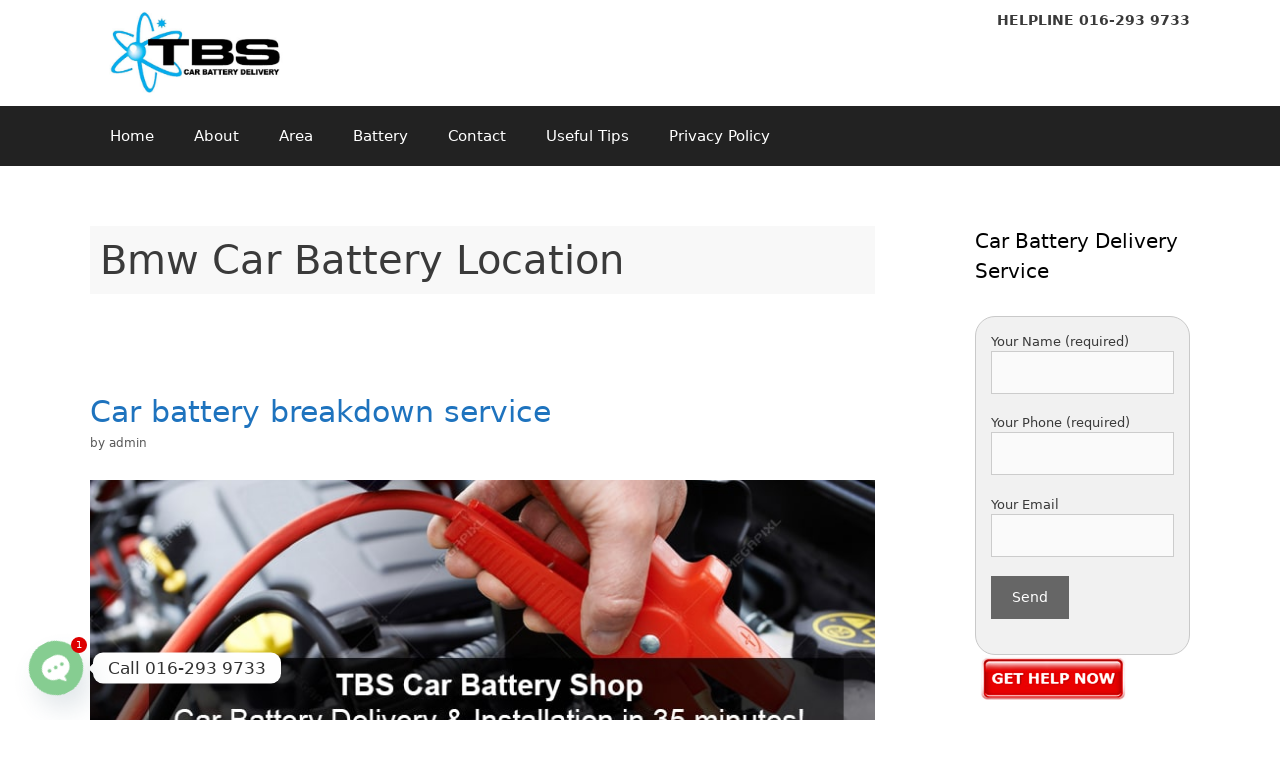

--- FILE ---
content_type: text/html; charset=UTF-8
request_url: https://carbatterydelivery.my/bmw-car-battery-location/
body_size: 60096
content:
<!DOCTYPE html><html lang="en-US"><head><meta charset="UTF-8"><meta name='robots' content='index, follow, max-image-preview:large, max-snippet:-1, max-video-preview:-1' /><style>img:is([sizes="auto" i], [sizes^="auto," i]) { contain-intrinsic-size: 3000px 1500px }</style> <script data-cfasync="false" data-pagespeed-no-defer>var gtm4wp_datalayer_name = "dataLayer";
	var dataLayer = dataLayer || [];</script> <meta name="viewport" content="width=device-width, initial-scale=1"><title>bmw car battery location - Car Battery Delivery Service | KL, PJ, Selangor - TBS</title><link rel="canonical" href="https://carbatterydelivery.my/tag/bmw-car-battery-location/" /><meta property="og:locale" content="en_US" /><meta property="og:type" content="article" /><meta property="og:title" content="bmw car battery location - Car Battery Delivery Service | KL, PJ, Selangor - TBS" /><meta property="og:url" content="https://carbatterydelivery.my/tag/bmw-car-battery-location/" /><meta property="og:site_name" content="Car Battery Delivery Service | KL, PJ, Selangor - TBS" /><meta property="og:image" content="https://carbatterydelivery.my/wp-content/uploads/2020/07/car-battery-delivery-service-in-petaling-jaya.jpg" /><meta property="og:image:width" content="500" /><meta property="og:image:height" content="500" /><meta property="og:image:type" content="image/jpeg" /><meta name="twitter:card" content="summary_large_image" /> <script type="application/ld+json" class="yoast-schema-graph">{"@context":"https://schema.org","@graph":[{"@type":"CollectionPage","@id":"https://carbatterydelivery.my/tag/bmw-car-battery-location/","url":"https://carbatterydelivery.my/tag/bmw-car-battery-location/","name":"bmw car battery location - Car Battery Delivery Service | KL, PJ, Selangor - TBS","isPartOf":{"@id":"https://carbatterydelivery.my/#website"},"breadcrumb":{"@id":"https://carbatterydelivery.my/tag/bmw-car-battery-location/#breadcrumb"},"inLanguage":"en-US"},{"@type":"BreadcrumbList","@id":"https://carbatterydelivery.my/tag/bmw-car-battery-location/#breadcrumb","itemListElement":[{"@type":"ListItem","position":1,"name":"Home","item":"https://carbatterydelivery.my/"},{"@type":"ListItem","position":2,"name":"bmw car battery location"}]},{"@type":"WebSite","@id":"https://carbatterydelivery.my/#website","url":"https://carbatterydelivery.my/","name":"Car Battery Delivery Service | KL, PJ, Selangor - TBS","description":"TBS car battery specialist provides car battery delivery✅service in KL, Petaling Jaya &amp; Selangor at cheap price.⭐Car battery shop near you. Kedai Bateri Kereta!","publisher":{"@id":"https://carbatterydelivery.my/#organization"},"potentialAction":[{"@type":"SearchAction","target":{"@type":"EntryPoint","urlTemplate":"https://carbatterydelivery.my/?s={search_term_string}"},"query-input":{"@type":"PropertyValueSpecification","valueRequired":true,"valueName":"search_term_string"}}],"inLanguage":"en-US"},{"@type":"Organization","@id":"https://carbatterydelivery.my/#organization","name":"TBS car battery delivery","url":"https://carbatterydelivery.my/","logo":{"@type":"ImageObject","inLanguage":"en-US","@id":"https://carbatterydelivery.my/#/schema/logo/image/","url":"https://carbatterydelivery.my/wp-content/uploads/2020/07/car-battery-delivery-service-in-petaling-jaya.jpg","contentUrl":"https://carbatterydelivery.my/wp-content/uploads/2020/07/car-battery-delivery-service-in-petaling-jaya.jpg","width":500,"height":500,"caption":"TBS car battery delivery"},"image":{"@id":"https://carbatterydelivery.my/#/schema/logo/image/"},"sameAs":["https://www.facebook.com/tbscarbattery","https://www.instagram.com/tbs_car_battery_delivery","https://www.youtube.com/channel/UCIUSkdXAnIdnchx1Cz6wc9A"]}]}</script> <link rel="alternate" type="application/rss+xml" title="Car Battery Delivery Service | KL, PJ, Selangor  - TBS &raquo; Feed" href="https://carbatterydelivery.my/feed/" /><link rel="alternate" type="application/rss+xml" title="Car Battery Delivery Service | KL, PJ, Selangor  - TBS &raquo; Comments Feed" href="https://carbatterydelivery.my/comments/feed/" /><link rel="alternate" type="application/rss+xml" title="Car Battery Delivery Service | KL, PJ, Selangor  - TBS &raquo; bmw car battery location Tag Feed" href="https://carbatterydelivery.my/bmw-car-battery-location/feed/" /> <script type="11a5a7123ed5afee91a3ff7b-text/javascript">window._wpemojiSettings = {"baseUrl":"https:\/\/s.w.org\/images\/core\/emoji\/16.0.1\/72x72\/","ext":".png","svgUrl":"https:\/\/s.w.org\/images\/core\/emoji\/16.0.1\/svg\/","svgExt":".svg","source":{"concatemoji":"https:\/\/carbatterydelivery.my\/wp-includes\/js\/wp-emoji-release.min.js"}};
/*! This file is auto-generated */
!function(s,n){var o,i,e;function c(e){try{var t={supportTests:e,timestamp:(new Date).valueOf()};sessionStorage.setItem(o,JSON.stringify(t))}catch(e){}}function p(e,t,n){e.clearRect(0,0,e.canvas.width,e.canvas.height),e.fillText(t,0,0);var t=new Uint32Array(e.getImageData(0,0,e.canvas.width,e.canvas.height).data),a=(e.clearRect(0,0,e.canvas.width,e.canvas.height),e.fillText(n,0,0),new Uint32Array(e.getImageData(0,0,e.canvas.width,e.canvas.height).data));return t.every(function(e,t){return e===a[t]})}function u(e,t){e.clearRect(0,0,e.canvas.width,e.canvas.height),e.fillText(t,0,0);for(var n=e.getImageData(16,16,1,1),a=0;a<n.data.length;a++)if(0!==n.data[a])return!1;return!0}function f(e,t,n,a){switch(t){case"flag":return n(e,"\ud83c\udff3\ufe0f\u200d\u26a7\ufe0f","\ud83c\udff3\ufe0f\u200b\u26a7\ufe0f")?!1:!n(e,"\ud83c\udde8\ud83c\uddf6","\ud83c\udde8\u200b\ud83c\uddf6")&&!n(e,"\ud83c\udff4\udb40\udc67\udb40\udc62\udb40\udc65\udb40\udc6e\udb40\udc67\udb40\udc7f","\ud83c\udff4\u200b\udb40\udc67\u200b\udb40\udc62\u200b\udb40\udc65\u200b\udb40\udc6e\u200b\udb40\udc67\u200b\udb40\udc7f");case"emoji":return!a(e,"\ud83e\udedf")}return!1}function g(e,t,n,a){var r="undefined"!=typeof WorkerGlobalScope&&self instanceof WorkerGlobalScope?new OffscreenCanvas(300,150):s.createElement("canvas"),o=r.getContext("2d",{willReadFrequently:!0}),i=(o.textBaseline="top",o.font="600 32px Arial",{});return e.forEach(function(e){i[e]=t(o,e,n,a)}),i}function t(e){var t=s.createElement("script");t.src=e,t.defer=!0,s.head.appendChild(t)}"undefined"!=typeof Promise&&(o="wpEmojiSettingsSupports",i=["flag","emoji"],n.supports={everything:!0,everythingExceptFlag:!0},e=new Promise(function(e){s.addEventListener("DOMContentLoaded",e,{once:!0})}),new Promise(function(t){var n=function(){try{var e=JSON.parse(sessionStorage.getItem(o));if("object"==typeof e&&"number"==typeof e.timestamp&&(new Date).valueOf()<e.timestamp+604800&&"object"==typeof e.supportTests)return e.supportTests}catch(e){}return null}();if(!n){if("undefined"!=typeof Worker&&"undefined"!=typeof OffscreenCanvas&&"undefined"!=typeof URL&&URL.createObjectURL&&"undefined"!=typeof Blob)try{var e="postMessage("+g.toString()+"("+[JSON.stringify(i),f.toString(),p.toString(),u.toString()].join(",")+"));",a=new Blob([e],{type:"text/javascript"}),r=new Worker(URL.createObjectURL(a),{name:"wpTestEmojiSupports"});return void(r.onmessage=function(e){c(n=e.data),r.terminate(),t(n)})}catch(e){}c(n=g(i,f,p,u))}t(n)}).then(function(e){for(var t in e)n.supports[t]=e[t],n.supports.everything=n.supports.everything&&n.supports[t],"flag"!==t&&(n.supports.everythingExceptFlag=n.supports.everythingExceptFlag&&n.supports[t]);n.supports.everythingExceptFlag=n.supports.everythingExceptFlag&&!n.supports.flag,n.DOMReady=!1,n.readyCallback=function(){n.DOMReady=!0}}).then(function(){return e}).then(function(){var e;n.supports.everything||(n.readyCallback(),(e=n.source||{}).concatemoji?t(e.concatemoji):e.wpemoji&&e.twemoji&&(t(e.twemoji),t(e.wpemoji)))}))}((window,document),window._wpemojiSettings);</script> <script type="11a5a7123ed5afee91a3ff7b-text/javascript">WebFontConfig={google:{families:["Open Sans:300,300italic,regular,italic,600,600italic,700,700italic,800,800italic&display=swap"]}};if ( typeof WebFont === "object" && typeof WebFont.load === "function" ) { WebFont.load( WebFontConfig ); }</script><script data-optimized="1" src="https://carbatterydelivery.my/wp-content/plugins/litespeed-cache/assets/js/webfontloader.min.js" type="11a5a7123ed5afee91a3ff7b-text/javascript"></script><link data-optimized="2" rel="stylesheet" href="https://carbatterydelivery.my/wp-content/litespeed/css/55f6da65391cf2600d92adf7482edb6b.css?ver=97748" /><style id='wp-emoji-styles-inline-css'>img.wp-smiley, img.emoji {
		display: inline !important;
		border: none !important;
		box-shadow: none !important;
		height: 1em !important;
		width: 1em !important;
		margin: 0 0.07em !important;
		vertical-align: -0.1em !important;
		background: none !important;
		padding: 0 !important;
	}</style><style id='classic-theme-styles-inline-css'>/*! This file is auto-generated */
.wp-block-button__link{color:#fff;background-color:#32373c;border-radius:9999px;box-shadow:none;text-decoration:none;padding:calc(.667em + 2px) calc(1.333em + 2px);font-size:1.125em}.wp-block-file__button{background:#32373c;color:#fff;text-decoration:none}</style><style id='global-styles-inline-css'>:root{--wp--preset--aspect-ratio--square: 1;--wp--preset--aspect-ratio--4-3: 4/3;--wp--preset--aspect-ratio--3-4: 3/4;--wp--preset--aspect-ratio--3-2: 3/2;--wp--preset--aspect-ratio--2-3: 2/3;--wp--preset--aspect-ratio--16-9: 16/9;--wp--preset--aspect-ratio--9-16: 9/16;--wp--preset--color--black: #000000;--wp--preset--color--cyan-bluish-gray: #abb8c3;--wp--preset--color--white: #ffffff;--wp--preset--color--pale-pink: #f78da7;--wp--preset--color--vivid-red: #cf2e2e;--wp--preset--color--luminous-vivid-orange: #ff6900;--wp--preset--color--luminous-vivid-amber: #fcb900;--wp--preset--color--light-green-cyan: #7bdcb5;--wp--preset--color--vivid-green-cyan: #00d084;--wp--preset--color--pale-cyan-blue: #8ed1fc;--wp--preset--color--vivid-cyan-blue: #0693e3;--wp--preset--color--vivid-purple: #9b51e0;--wp--preset--color--contrast: var(--contrast);--wp--preset--color--contrast-2: var(--contrast-2);--wp--preset--color--contrast-3: var(--contrast-3);--wp--preset--color--base: var(--base);--wp--preset--color--base-2: var(--base-2);--wp--preset--color--base-3: var(--base-3);--wp--preset--color--accent: var(--accent);--wp--preset--gradient--vivid-cyan-blue-to-vivid-purple: linear-gradient(135deg,rgba(6,147,227,1) 0%,rgb(155,81,224) 100%);--wp--preset--gradient--light-green-cyan-to-vivid-green-cyan: linear-gradient(135deg,rgb(122,220,180) 0%,rgb(0,208,130) 100%);--wp--preset--gradient--luminous-vivid-amber-to-luminous-vivid-orange: linear-gradient(135deg,rgba(252,185,0,1) 0%,rgba(255,105,0,1) 100%);--wp--preset--gradient--luminous-vivid-orange-to-vivid-red: linear-gradient(135deg,rgba(255,105,0,1) 0%,rgb(207,46,46) 100%);--wp--preset--gradient--very-light-gray-to-cyan-bluish-gray: linear-gradient(135deg,rgb(238,238,238) 0%,rgb(169,184,195) 100%);--wp--preset--gradient--cool-to-warm-spectrum: linear-gradient(135deg,rgb(74,234,220) 0%,rgb(151,120,209) 20%,rgb(207,42,186) 40%,rgb(238,44,130) 60%,rgb(251,105,98) 80%,rgb(254,248,76) 100%);--wp--preset--gradient--blush-light-purple: linear-gradient(135deg,rgb(255,206,236) 0%,rgb(152,150,240) 100%);--wp--preset--gradient--blush-bordeaux: linear-gradient(135deg,rgb(254,205,165) 0%,rgb(254,45,45) 50%,rgb(107,0,62) 100%);--wp--preset--gradient--luminous-dusk: linear-gradient(135deg,rgb(255,203,112) 0%,rgb(199,81,192) 50%,rgb(65,88,208) 100%);--wp--preset--gradient--pale-ocean: linear-gradient(135deg,rgb(255,245,203) 0%,rgb(182,227,212) 50%,rgb(51,167,181) 100%);--wp--preset--gradient--electric-grass: linear-gradient(135deg,rgb(202,248,128) 0%,rgb(113,206,126) 100%);--wp--preset--gradient--midnight: linear-gradient(135deg,rgb(2,3,129) 0%,rgb(40,116,252) 100%);--wp--preset--font-size--small: 13px;--wp--preset--font-size--medium: 20px;--wp--preset--font-size--large: 36px;--wp--preset--font-size--x-large: 42px;--wp--preset--spacing--20: 0.44rem;--wp--preset--spacing--30: 0.67rem;--wp--preset--spacing--40: 1rem;--wp--preset--spacing--50: 1.5rem;--wp--preset--spacing--60: 2.25rem;--wp--preset--spacing--70: 3.38rem;--wp--preset--spacing--80: 5.06rem;--wp--preset--shadow--natural: 6px 6px 9px rgba(0, 0, 0, 0.2);--wp--preset--shadow--deep: 12px 12px 50px rgba(0, 0, 0, 0.4);--wp--preset--shadow--sharp: 6px 6px 0px rgba(0, 0, 0, 0.2);--wp--preset--shadow--outlined: 6px 6px 0px -3px rgba(255, 255, 255, 1), 6px 6px rgba(0, 0, 0, 1);--wp--preset--shadow--crisp: 6px 6px 0px rgba(0, 0, 0, 1);}:where(.is-layout-flex){gap: 0.5em;}:where(.is-layout-grid){gap: 0.5em;}body .is-layout-flex{display: flex;}.is-layout-flex{flex-wrap: wrap;align-items: center;}.is-layout-flex > :is(*, div){margin: 0;}body .is-layout-grid{display: grid;}.is-layout-grid > :is(*, div){margin: 0;}:where(.wp-block-columns.is-layout-flex){gap: 2em;}:where(.wp-block-columns.is-layout-grid){gap: 2em;}:where(.wp-block-post-template.is-layout-flex){gap: 1.25em;}:where(.wp-block-post-template.is-layout-grid){gap: 1.25em;}.has-black-color{color: var(--wp--preset--color--black) !important;}.has-cyan-bluish-gray-color{color: var(--wp--preset--color--cyan-bluish-gray) !important;}.has-white-color{color: var(--wp--preset--color--white) !important;}.has-pale-pink-color{color: var(--wp--preset--color--pale-pink) !important;}.has-vivid-red-color{color: var(--wp--preset--color--vivid-red) !important;}.has-luminous-vivid-orange-color{color: var(--wp--preset--color--luminous-vivid-orange) !important;}.has-luminous-vivid-amber-color{color: var(--wp--preset--color--luminous-vivid-amber) !important;}.has-light-green-cyan-color{color: var(--wp--preset--color--light-green-cyan) !important;}.has-vivid-green-cyan-color{color: var(--wp--preset--color--vivid-green-cyan) !important;}.has-pale-cyan-blue-color{color: var(--wp--preset--color--pale-cyan-blue) !important;}.has-vivid-cyan-blue-color{color: var(--wp--preset--color--vivid-cyan-blue) !important;}.has-vivid-purple-color{color: var(--wp--preset--color--vivid-purple) !important;}.has-black-background-color{background-color: var(--wp--preset--color--black) !important;}.has-cyan-bluish-gray-background-color{background-color: var(--wp--preset--color--cyan-bluish-gray) !important;}.has-white-background-color{background-color: var(--wp--preset--color--white) !important;}.has-pale-pink-background-color{background-color: var(--wp--preset--color--pale-pink) !important;}.has-vivid-red-background-color{background-color: var(--wp--preset--color--vivid-red) !important;}.has-luminous-vivid-orange-background-color{background-color: var(--wp--preset--color--luminous-vivid-orange) !important;}.has-luminous-vivid-amber-background-color{background-color: var(--wp--preset--color--luminous-vivid-amber) !important;}.has-light-green-cyan-background-color{background-color: var(--wp--preset--color--light-green-cyan) !important;}.has-vivid-green-cyan-background-color{background-color: var(--wp--preset--color--vivid-green-cyan) !important;}.has-pale-cyan-blue-background-color{background-color: var(--wp--preset--color--pale-cyan-blue) !important;}.has-vivid-cyan-blue-background-color{background-color: var(--wp--preset--color--vivid-cyan-blue) !important;}.has-vivid-purple-background-color{background-color: var(--wp--preset--color--vivid-purple) !important;}.has-black-border-color{border-color: var(--wp--preset--color--black) !important;}.has-cyan-bluish-gray-border-color{border-color: var(--wp--preset--color--cyan-bluish-gray) !important;}.has-white-border-color{border-color: var(--wp--preset--color--white) !important;}.has-pale-pink-border-color{border-color: var(--wp--preset--color--pale-pink) !important;}.has-vivid-red-border-color{border-color: var(--wp--preset--color--vivid-red) !important;}.has-luminous-vivid-orange-border-color{border-color: var(--wp--preset--color--luminous-vivid-orange) !important;}.has-luminous-vivid-amber-border-color{border-color: var(--wp--preset--color--luminous-vivid-amber) !important;}.has-light-green-cyan-border-color{border-color: var(--wp--preset--color--light-green-cyan) !important;}.has-vivid-green-cyan-border-color{border-color: var(--wp--preset--color--vivid-green-cyan) !important;}.has-pale-cyan-blue-border-color{border-color: var(--wp--preset--color--pale-cyan-blue) !important;}.has-vivid-cyan-blue-border-color{border-color: var(--wp--preset--color--vivid-cyan-blue) !important;}.has-vivid-purple-border-color{border-color: var(--wp--preset--color--vivid-purple) !important;}.has-vivid-cyan-blue-to-vivid-purple-gradient-background{background: var(--wp--preset--gradient--vivid-cyan-blue-to-vivid-purple) !important;}.has-light-green-cyan-to-vivid-green-cyan-gradient-background{background: var(--wp--preset--gradient--light-green-cyan-to-vivid-green-cyan) !important;}.has-luminous-vivid-amber-to-luminous-vivid-orange-gradient-background{background: var(--wp--preset--gradient--luminous-vivid-amber-to-luminous-vivid-orange) !important;}.has-luminous-vivid-orange-to-vivid-red-gradient-background{background: var(--wp--preset--gradient--luminous-vivid-orange-to-vivid-red) !important;}.has-very-light-gray-to-cyan-bluish-gray-gradient-background{background: var(--wp--preset--gradient--very-light-gray-to-cyan-bluish-gray) !important;}.has-cool-to-warm-spectrum-gradient-background{background: var(--wp--preset--gradient--cool-to-warm-spectrum) !important;}.has-blush-light-purple-gradient-background{background: var(--wp--preset--gradient--blush-light-purple) !important;}.has-blush-bordeaux-gradient-background{background: var(--wp--preset--gradient--blush-bordeaux) !important;}.has-luminous-dusk-gradient-background{background: var(--wp--preset--gradient--luminous-dusk) !important;}.has-pale-ocean-gradient-background{background: var(--wp--preset--gradient--pale-ocean) !important;}.has-electric-grass-gradient-background{background: var(--wp--preset--gradient--electric-grass) !important;}.has-midnight-gradient-background{background: var(--wp--preset--gradient--midnight) !important;}.has-small-font-size{font-size: var(--wp--preset--font-size--small) !important;}.has-medium-font-size{font-size: var(--wp--preset--font-size--medium) !important;}.has-large-font-size{font-size: var(--wp--preset--font-size--large) !important;}.has-x-large-font-size{font-size: var(--wp--preset--font-size--x-large) !important;}
:where(.wp-block-post-template.is-layout-flex){gap: 1.25em;}:where(.wp-block-post-template.is-layout-grid){gap: 1.25em;}
:where(.wp-block-columns.is-layout-flex){gap: 2em;}:where(.wp-block-columns.is-layout-grid){gap: 2em;}
:root :where(.wp-block-pullquote){font-size: 1.5em;line-height: 1.6;}</style><style id='generate-style-inline-css'>body{background-color:#ffffff;color:#3a3a3a;}a{color:#1e73be;}a:hover, a:focus, a:active{color:#000000;}body .grid-container{max-width:1100px;}.wp-block-group__inner-container{max-width:1100px;margin-left:auto;margin-right:auto;}.site-header .header-image{width:190px;}.generate-back-to-top{font-size:20px;border-radius:3px;position:fixed;bottom:30px;right:30px;line-height:40px;width:40px;text-align:center;z-index:10;transition:opacity 300ms ease-in-out;opacity:0.1;transform:translateY(1000px);}.generate-back-to-top__show{opacity:1;transform:translateY(0);}:root{--contrast:#222222;--contrast-2:#575760;--contrast-3:#b2b2be;--base:#f0f0f0;--base-2:#f7f8f9;--base-3:#ffffff;--accent:#1e73be;}.has-contrast-color{color:var(--contrast);}.has-contrast-background-color{background-color:var(--contrast);}.has-contrast-2-color{color:var(--contrast-2);}.has-contrast-2-background-color{background-color:var(--contrast-2);}.has-contrast-3-color{color:var(--contrast-3);}.has-contrast-3-background-color{background-color:var(--contrast-3);}.has-base-color{color:var(--base);}.has-base-background-color{background-color:var(--base);}.has-base-2-color{color:var(--base-2);}.has-base-2-background-color{background-color:var(--base-2);}.has-base-3-color{color:var(--base-3);}.has-base-3-background-color{background-color:var(--base-3);}.has-accent-color{color:var(--accent);}.has-accent-background-color{background-color:var(--accent);}body, button, input, select, textarea{font-family:"Open Sans", sans-serif;}body{line-height:1.5;}.entry-content > [class*="wp-block-"]:not(:last-child){margin-bottom:1.5em;}.main-title{font-size:45px;}.main-navigation .main-nav ul ul li a{font-size:14px;}.sidebar .widget, .footer-widgets .widget{font-size:17px;}h1{font-weight:300;font-size:40px;}h2{font-weight:300;font-size:30px;}h3{font-size:20px;}h4{font-size:inherit;}h5{font-size:inherit;}@media (max-width:768px){.main-title{font-size:30px;}h1{font-size:30px;}h2{font-size:25px;}}.top-bar{background-color:#636363;color:#ffffff;}.top-bar a{color:#ffffff;}.top-bar a:hover{color:#303030;}.site-header{background-color:#ffffff;color:#3a3a3a;}.site-header a{color:#3a3a3a;}.main-title a,.main-title a:hover{color:#222222;}.site-description{color:#757575;}.main-navigation,.main-navigation ul ul{background-color:#222222;}.main-navigation .main-nav ul li a, .main-navigation .menu-toggle, .main-navigation .menu-bar-items{color:#ffffff;}.main-navigation .main-nav ul li:not([class*="current-menu-"]):hover > a, .main-navigation .main-nav ul li:not([class*="current-menu-"]):focus > a, .main-navigation .main-nav ul li.sfHover:not([class*="current-menu-"]) > a, .main-navigation .menu-bar-item:hover > a, .main-navigation .menu-bar-item.sfHover > a{color:#ffffff;background-color:#3f3f3f;}button.menu-toggle:hover,button.menu-toggle:focus,.main-navigation .mobile-bar-items a,.main-navigation .mobile-bar-items a:hover,.main-navigation .mobile-bar-items a:focus{color:#ffffff;}.main-navigation .main-nav ul li[class*="current-menu-"] > a{color:#ffffff;background-color:#3f3f3f;}.navigation-search input[type="search"],.navigation-search input[type="search"]:active, .navigation-search input[type="search"]:focus, .main-navigation .main-nav ul li.search-item.active > a, .main-navigation .menu-bar-items .search-item.active > a{color:#ffffff;background-color:#3f3f3f;}.main-navigation ul ul{background-color:#3f3f3f;}.main-navigation .main-nav ul ul li a{color:#ffffff;}.main-navigation .main-nav ul ul li:not([class*="current-menu-"]):hover > a,.main-navigation .main-nav ul ul li:not([class*="current-menu-"]):focus > a, .main-navigation .main-nav ul ul li.sfHover:not([class*="current-menu-"]) > a{color:#ffffff;background-color:#4f4f4f;}.main-navigation .main-nav ul ul li[class*="current-menu-"] > a{color:#ffffff;background-color:#4f4f4f;}.separate-containers .inside-article, .separate-containers .comments-area, .separate-containers .page-header, .one-container .container, .separate-containers .paging-navigation, .inside-page-header{background-color:#ffffff;}.entry-meta{color:#595959;}.entry-meta a{color:#595959;}.entry-meta a:hover{color:#1e73be;}.sidebar .widget{background-color:#ffffff;}.sidebar .widget .widget-title{color:#000000;}.footer-widgets{background-color:#ffffff;}.footer-widgets .widget-title{color:#000000;}.site-info{color:#ffffff;background-color:#222222;}.site-info a{color:#ffffff;}.site-info a:hover{color:#606060;}.footer-bar .widget_nav_menu .current-menu-item a{color:#606060;}input[type="text"],input[type="email"],input[type="url"],input[type="password"],input[type="search"],input[type="tel"],input[type="number"],textarea,select{color:#666666;background-color:#fafafa;border-color:#cccccc;}input[type="text"]:focus,input[type="email"]:focus,input[type="url"]:focus,input[type="password"]:focus,input[type="search"]:focus,input[type="tel"]:focus,input[type="number"]:focus,textarea:focus,select:focus{color:#666666;background-color:#ffffff;border-color:#bfbfbf;}button,html input[type="button"],input[type="reset"],input[type="submit"],a.button,a.wp-block-button__link:not(.has-background){color:#ffffff;background-color:#666666;}button:hover,html input[type="button"]:hover,input[type="reset"]:hover,input[type="submit"]:hover,a.button:hover,button:focus,html input[type="button"]:focus,input[type="reset"]:focus,input[type="submit"]:focus,a.button:focus,a.wp-block-button__link:not(.has-background):active,a.wp-block-button__link:not(.has-background):focus,a.wp-block-button__link:not(.has-background):hover{color:#ffffff;background-color:#3f3f3f;}a.generate-back-to-top{background-color:rgba( 0,0,0,0.4 );color:#ffffff;}a.generate-back-to-top:hover,a.generate-back-to-top:focus{background-color:rgba( 0,0,0,0.6 );color:#ffffff;}@media (max-width:768px){.main-navigation .menu-bar-item:hover > a, .main-navigation .menu-bar-item.sfHover > a{background:none;color:#ffffff;}}.inside-top-bar{padding:10px;}.inside-header{padding:40px;}.site-main .wp-block-group__inner-container{padding:40px;}.entry-content .alignwide, body:not(.no-sidebar) .entry-content .alignfull{margin-left:-40px;width:calc(100% + 80px);max-width:calc(100% + 80px);}.container.grid-container{max-width:1180px;}.rtl .menu-item-has-children .dropdown-menu-toggle{padding-left:20px;}.rtl .main-navigation .main-nav ul li.menu-item-has-children > a{padding-right:20px;}.site-info{padding:20px;}@media (max-width:768px){.separate-containers .inside-article, .separate-containers .comments-area, .separate-containers .page-header, .separate-containers .paging-navigation, .one-container .site-content, .inside-page-header{padding:30px;}.site-main .wp-block-group__inner-container{padding:30px;}.site-info{padding-right:10px;padding-left:10px;}.entry-content .alignwide, body:not(.no-sidebar) .entry-content .alignfull{margin-left:-30px;width:calc(100% + 60px);max-width:calc(100% + 60px);}}.one-container .sidebar .widget{padding:0px;}@media (max-width:768px){.main-navigation .menu-toggle,.main-navigation .mobile-bar-items,.sidebar-nav-mobile:not(#sticky-placeholder){display:block;}.main-navigation ul,.gen-sidebar-nav{display:none;}[class*="nav-float-"] .site-header .inside-header > *{float:none;clear:both;}}</style> <script src="https://carbatterydelivery.my/wp-includes/js/jquery/jquery.min.js" id="jquery-core-js" type="11a5a7123ed5afee91a3ff7b-text/javascript"></script> <script data-optimized="1" src="https://carbatterydelivery.my/wp-content/litespeed/js/b73a63bc9c2569b2380c0f5778fbe0cf.js?ver=be0cf" id="jquery-migrate-js" type="11a5a7123ed5afee91a3ff7b-text/javascript"></script> <link rel="https://api.w.org/" href="https://carbatterydelivery.my/wp-json/" /><link rel="alternate" title="JSON" type="application/json" href="https://carbatterydelivery.my/wp-json/wp/v2/tags/654" /><link rel="EditURI" type="application/rsd+xml" title="RSD" href="https://carbatterydelivery.my/xmlrpc.php?rsd" /> <script type="11a5a7123ed5afee91a3ff7b-text/javascript">(function(i,s,o,g,r,a,m){i['GoogleAnalyticsObject']=r;i[r]=i[r]||function(){
			(i[r].q=i[r].q||[]).push(arguments)},i[r].l=1*new Date();a=s.createElement(o),
			m=s.getElementsByTagName(o)[0];a.async=1;a.src=g;m.parentNode.insertBefore(a,m)
			})(window,document,'script','https://www.google-analytics.com/analytics.js','ga');
			ga('create', 'UA-171610757-1', 'auto');
			ga('send', 'pageview');</script> 
 <script async src="https://www.googletagmanager.com/gtag/js?id=UA-171610757-1" type="11a5a7123ed5afee91a3ff7b-text/javascript"></script> <script type="11a5a7123ed5afee91a3ff7b-text/javascript">window.dataLayer = window.dataLayer || [];
  function gtag(){dataLayer.push(arguments);}
  gtag('js', new Date());

  gtag('config', 'UA-171610757-1');</script> 
 <script type="application/ld+json">{
  "@context": "https://schema.org",
  "@type": "LocalBusiness",
  "name": "TBS Car Battery Shop - Car Battery Delivery",
  "image": "https://carbatterydelivery.my/wp-content/uploads/brizy/imgs/car-battery-delivery-service-in-petaling-jaya-155x155x0x39x155x77x1593696369.jpg",
  "@id": "",
  "url": "https://carbatterydelivery.my/",
  "telephone": "0162939766",
  "address": {
    "@type": "PostalAddress",
    "streetAddress": "G-3 DATARAN PELANGI UTAMA, JALAN MASJID, Jalan PJU 6a/3a, 47400 Petaling Jaya, Selangor, Malaysia",
    "addressLocality": "Petaling Jata",
    "postalCode": "47400",
    "addressCountry": "MY"
  },
  "geo": {
    "@type": "GeoCoordinates",
    "latitude": 3.1397398,
    "longitude": 101.6145557
  },
  "openingHoursSpecification": {
    "@type": "OpeningHoursSpecification",
    "dayOfWeek": [
      "Monday",
      "Tuesday",
      "Wednesday",
      "Thursday",
      "Friday",
      "Saturday",
      "Sunday"
    ],
    "opens": "00:00",
    "closes": "23:59"
  },
  "sameAs": "https://carbatterydelivery.my/" 
}</script> 
 <script src="https://analytics.ahrefs.com/analytics.js" data-key="utcZtsDZtgSzbrUMw1ofPw" async type="11a5a7123ed5afee91a3ff7b-text/javascript"></script> <meta name="ti-site-data" content="[base64]" /> <script data-cfasync="false" data-pagespeed-no-defer>var dataLayer_content = {"pagePostType":"post","pagePostType2":"tag-post"};
	dataLayer.push( dataLayer_content );</script> <script data-cfasync="false" data-pagespeed-no-defer>(function(w,d,s,l,i){w[l]=w[l]||[];w[l].push({'gtm.start':
new Date().getTime(),event:'gtm.js'});var f=d.getElementsByTagName(s)[0],
j=d.createElement(s),dl=l!='dataLayer'?'&l='+l:'';j.async=true;j.src=
'//www.googletagmanager.com/gtm.js?id='+i+dl;f.parentNode.insertBefore(j,f);
})(window,document,'script','dataLayer','GTM-NQRRC96');</script> <link rel="icon" href="https://carbatterydelivery.my/wp-content/uploads/2020/07/cropped-car-battery-delivery-specialist-32x32.png" sizes="32x32" /><link rel="icon" href="https://carbatterydelivery.my/wp-content/uploads/2020/07/cropped-car-battery-delivery-specialist-192x192.png" sizes="192x192" /><link rel="apple-touch-icon" href="https://carbatterydelivery.my/wp-content/uploads/2020/07/cropped-car-battery-delivery-specialist-180x180.png" /><meta name="msapplication-TileImage" content="https://carbatterydelivery.my/wp-content/uploads/2020/07/cropped-car-battery-delivery-specialist-270x270.png" /><style id="wp-custom-css">.wpcf7
{
    background-color: #f1f1f1;
    border: 1px solid #c9c9c9;
	padding: 15px;
	border-radius: 20px;
	
}

@media (max-width: 768px)
.inside-header>:not(:last-child):not(.main-navigation) {
    margin-bottom: 0px;
}

.menu-toggle {
    padding: 0 20px;
	line-height: 35px;}

.sidebar .widget, .footer-widgets .widget {
    font-size: 13px;
}
.tagcloud a{color:white;}
.widget-title {
    color:white;
}
@media (max-width: 768px)
.separate-containers .inside-article, .separate-containers .comments-area, .separate-containers .page-header, .separate-containers .paging-navigation, .one-container .site-content, .inside-page-header, .wp-block-group__inner-container {
    padding: 10px;
}
html, body {
    max-width: 100%;
    overflow-x: hidden;
}
.inside-header {
    padding: 0px;
}
@media (max-width: 768px)
.inside-header>:not(:last-child):not(.main-navigation) {
    margin-bottom: 0px;
}

.header-widget .widget {
    padding: 10px 0 10px;
    margin-bottom: 0;
}

.site-header .header-image {
    padding: 10px;
}

.cat-links, .comments-link, .tags-links {
    display: none;
}

.page-header .author-info>:last-child, .page-header>:last-child {
    margin-bottom: 0;
    background-color: #f8f8f8;
    padding: 10px;
    text-transform: capitalize;
}

body, button, input, select, textarea {
    font-family: -apple-system,system-ui,BlinkMacSystemFont,"Segoe UI",Helvetica,Arial,sans-serif,"Apple Color Emoji","Segoe UI Emoji","Segoe UI Symbol";
    font-size: 14px;
}</style> <script type="11a5a7123ed5afee91a3ff7b-text/javascript">(function(c,l,a,r,i,t,y){
        c[a]=c[a]||function(){(c[a].q=c[a].q||[]).push(arguments)};
        t=l.createElement(r);t.async=1;t.src="https://www.clarity.ms/tag/"+i;
        y=l.getElementsByTagName(r)[0];y.parentNode.insertBefore(t,y);
    })(window, document, "clarity", "script", "mfgt4blwq3");</script> </head><body class="archive tag tag-bmw-car-battery-location tag-654 wp-custom-logo wp-embed-responsive wp-theme-generatepress right-sidebar nav-below-header separate-containers fluid-header active-footer-widgets-3 nav-aligned-left header-aligned-left dropdown-hover" itemtype="https://schema.org/Blog" itemscope>
<a class="screen-reader-text skip-link" href="#content" title="Skip to content">Skip to content</a><header class="site-header" id="masthead" aria-label="Site"  itemtype="https://schema.org/WPHeader" itemscope><div class="inside-header grid-container grid-parent"><div class="header-widget"><aside id="text-3" class="widget inner-padding widget_text"><div class="textwidget"><p><strong>HELPLINE <a href="tel:0162939733">016-293 9733</a></strong></p></div></aside></div><div class="site-logo">
<a href="https://carbatterydelivery.my/" rel="home">
<img data-lazyloaded="1" data-placeholder-resp="500x225" src="[data-uri]" class="header-image is-logo-image" alt="Car Battery Delivery Service | KL, PJ, Selangor  &#8211; TBS" data-src="https://carbatterydelivery.my/wp-content/uploads/2020/07/cropped-car-battery-delivery-service-in-petaling-jaya-1.jpg" data-srcset="https://carbatterydelivery.my/wp-content/uploads/2020/07/cropped-car-battery-delivery-service-in-petaling-jaya-1.jpg 1x, https://carbatterydelivery.my/wp-content/uploads/2020/10/car-battery-delivery-service-in-petaling-jaya-malaysia-kuala-lumpur.png 2x" width="500" height="225" /><noscript><img  class="header-image is-logo-image" alt="Car Battery Delivery Service | KL, PJ, Selangor  &#8211; TBS" src="https://carbatterydelivery.my/wp-content/uploads/2020/07/cropped-car-battery-delivery-service-in-petaling-jaya-1.jpg" srcset="https://carbatterydelivery.my/wp-content/uploads/2020/07/cropped-car-battery-delivery-service-in-petaling-jaya-1.jpg 1x, https://carbatterydelivery.my/wp-content/uploads/2020/10/car-battery-delivery-service-in-petaling-jaya-malaysia-kuala-lumpur.png 2x" width="500" height="225" /></noscript>
</a></div></div></header><nav class="main-navigation sub-menu-right" id="site-navigation" aria-label="Primary"  itemtype="https://schema.org/SiteNavigationElement" itemscope><div class="inside-navigation grid-container grid-parent">
<button class="menu-toggle" aria-controls="primary-menu" aria-expanded="false">
<span class="mobile-menu">Menu</span>				</button><div id="primary-menu" class="main-nav"><ul id="menu-blog-menu" class=" menu sf-menu"><li id="menu-item-4844" class="menu-item menu-item-type-custom menu-item-object-custom menu-item-home menu-item-4844"><a href="https://carbatterydelivery.my/">Home</a></li><li id="menu-item-4845" class="menu-item menu-item-type-custom menu-item-object-custom menu-item-home menu-item-4845"><a href="https://carbatterydelivery.my/#about">About</a></li><li id="menu-item-4846" class="menu-item menu-item-type-custom menu-item-object-custom menu-item-home menu-item-4846"><a href="https://carbatterydelivery.my/#area">Area</a></li><li id="menu-item-4847" class="menu-item menu-item-type-custom menu-item-object-custom menu-item-home menu-item-4847"><a href="https://carbatterydelivery.my/#battery">Battery</a></li><li id="menu-item-4848" class="menu-item menu-item-type-custom menu-item-object-custom menu-item-home menu-item-4848"><a href="https://carbatterydelivery.my/#contact">Contact</a></li><li id="menu-item-4905" class="menu-item menu-item-type-custom menu-item-object-custom menu-item-4905"><a href="https://carbatterydelivery.my/blog">Useful Tips</a></li><li id="menu-item-5035" class="menu-item menu-item-type-custom menu-item-object-custom menu-item-5035"><a href="https://carbatterydelivery.my/privacy-policy">Privacy Policy</a></li></ul></div></div></nav><div class="site grid-container container hfeed grid-parent" id="page"><div class="site-content" id="content"><div class="content-area grid-parent mobile-grid-100 grid-75 tablet-grid-75" id="primary"><main class="site-main" id="main"><header class="page-header" aria-label="Page"><h1 class="page-title">
bmw car battery location</h1></header><article id="post-4891" class="post-4891 post type-post status-publish format-standard hentry category-service tag-12v-l3-efb-70ah-720a-battery tag-55d23l-80d23l tag-agm-battery-malaysia tag-agm-car-battery-malaysia-price tag-air-bateri-kereta-kering tag-alphard-battery-size tag-amaron-battery-for-vellfire tag-amaron-batu-caves tag-amaron-vs-century tag-at-home-car-battery-replacement-near-me tag-audi-car-battery-delivery tag-bateri-asid-plumbum tag-bateri-jenama-rocket tag-bateri-kereta tag-bateri-kereta-amaron tag-bateri-kereta-amaron-bagus-tak tag-bateri-kereta-amaron-vs-century tag-bateri-kereta-axia-tahan-berapa-lama tag-bateri-kereta-century tag-bateri-kereta-delivery tag-bateri-kereta-hantar tag-bateri-kereta-hantar-dan-pasang tag-bateri-kereta-hantar-ke-rumah tag-bateri-kereta-jenama-rocket tag-bateri-kereta-kong tag-bateri-kereta-kong-jumper tag-bateri-kereta-mazda tag-bateri-kereta-mazda-5 tag-bateri-kereta-murah tag-bateri-kereta-murah-gombak tag-bateri-kereta-murah-kajang tag-bateri-kereta-murah-puchong tag-bateri-kereta-murah-shah-alam tag-bateri-kereta-myvi tag-bateri-kereta-myvi-tahan-berapa-lama tag-bateri-kereta-near-me tag-bateri-kereta-positif-negatif tag-bateri-kereta-puncak-alam tag-bateri-kereta-saga-blm tag-bateri-kereta-shah-alam tag-bateri-kereta-terbaik tag-bateri-kong tag-bateri-mazda-2 tag-bateri-myvi-1-5-se tag-bateri-ns60-untuk-kereta-apa tag-bateri-proton-ertiga tag-bateri-putrajaya tag-battery-breakdown-service tag-battery-car-warranty tag-battery-cyberjaya tag-battery-delivery-near-me tag-battery-delivery-service-near-me tag-battery-home-delivery tag-battery-kereta-terbaik tag-battery-matcher tag-battery-mazda-2 tag-battery-n70-price tag-battery-ns70l-price-in-malaysia tag-beli-bateri-kereta tag-bentley-car-battery-delivery tag-berapa-volt-bateri-kereta tag-best-car-battery-malaysia tag-best-car-battery-replacement-near-me tag-beza-bateri-kering-dan-basah tag-bmw-3-series-battery-price tag-bmw-agm-battery-price tag-bmw-battery-price-malaysia tag-bmw-car-battery-delivery tag-bmw-car-battery-replacement-near-me tag-bmw-e90-battery-price-malaysia tag-bmw-f10-battery-price-malaysia tag-bmw-f30-battery-price-malaysia tag-bmw-f30-original-battery tag-bmw-x1-battery-price-malaysia tag-callout-battery-replacement tag-camel-vs-century-battery tag-can-i-get-my-car-battery-replaced-at-home tag-car-battery-12v-price tag-car-battery-app tag-car-battery-assistance tag-car-battery-auto-assistance tag-car-battery-breakdown-assistance tag-car-battery-deliver-and-fit tag-car-battery-deliver-and-install tag-car-battery-delivered-and-installed tag-car-battery-delivery-24-hours tag-car-battery-delivery-ampang tag-car-battery-delivery-and-fitting-service tag-car-battery-delivery-and-install-near-me tag-car-battery-delivery-and-installation-near-me tag-car-battery-delivery-ara-damansara tag-car-battery-delivery-bandar-manjalara tag-car-battery-delivery-bandar-sri-damansara tag-car-battery-delivery-bangsar tag-car-battery-delivery-brickfields tag-car-battery-delivery-bukit-bintang tag-car-battery-delivery-bukit-damansara tag-car-battery-delivery-bukit-tunku tag-car-battery-delivery-cheras tag-car-battery-delivery-damansara tag-car-battery-delivery-damansara-damai tag-car-battery-delivery-damansara-perdana tag-car-battery-delivery-damansara-utama tag-car-battery-delivery-dataran-sunway tag-car-battery-delivery-desa-parkcity tag-car-battery-delivery-desa-sri-hartamas tag-car-battery-delivery-dutamas tag-car-battery-delivery-glenmarie tag-car-battery-delivery-klang tag-car-battery-delivery-klang-utama tag-car-battery-delivery-mutiara-damansara tag-car-battery-delivery-mutiara-tropicana tag-car-battery-delivery-near-bandar-utama tag-car-battery-delivery-near-damansara tag-car-battery-delivery-near-kl tag-car-battery-delivery-near-me tag-car-battery-delivery-near-my-place tag-car-battery-delivery-near-pj tag-car-battery-delivery-near-ss2 tag-car-battery-delivery-near-taman-megah tag-car-battery-delivery-pandan-indah tag-car-battery-delivery-pantai-dalam tag-car-battery-delivery-pelangi-damansara tag-car-battery-delivery-puchong tag-car-battery-delivery-sea-park tag-car-battery-delivery-section-14 tag-car-battery-delivery-seksyen-17 tag-car-battery-delivery-sentul tag-car-battery-delivery-service-klang-valley tag-car-battery-delivery-service-near-me tag-car-battery-delivery-service-petaling-jaya-selangor tag-car-battery-delivery-setia-alam tag-car-battery-delivery-sg-buloh tag-car-battery-delivery-shah-alam tag-car-battery-delivery-subang-jaya tag-car-battery-delivery-taman-desa tag-car-battery-delivery-titiwangsa tag-car-battery-delivery-to-home tag-car-battery-fitting-service tag-car-battery-for-delivery tag-car-battery-home-delivery tag-car-battery-home-delivery-and-installation tag-car-battery-in-subang-jaya tag-car-battery-install tag-car-battery-install-near-me tag-car-battery-installation-at-home tag-car-battery-installation-cost tag-car-battery-malaysia tag-car-battery-mobile-service tag-car-battery-mobile-service-near-me tag-car-battery-near-me tag-car-battery-price-list tag-car-battery-price-malaysia tag-car-battery-price-malaysia-2020 tag-car-battery-puchong tag-car-battery-replacement tag-car-battery-replacement-cost tag-car-battery-replacement-delivery-service tag-car-battery-replacement-near-kuala-lumpur tag-car-battery-replacement-near-me tag-car-battery-replacement-near-me-at-home tag-car-battery-replacement-near-me-now tag-car-battery-replacement-near-me-prices tag-car-battery-replacement-roadside tag-car-battery-replacement-service-at-home-near-me tag-car-battery-replacement-service-at-your-home tag-car-battery-replacement-service-cost tag-car-battery-replacement-service-malaysia tag-car-battery-replacement-service-near-me tag-car-battery-replacement-service-roadside tag-car-battery-roadside-assist tag-car-battery-roadside-assistance tag-car-battery-roadside-assistance-near-me tag-car-battery-roadside-service tag-car-battery-service tag-car-battery-service-during-mco tag-car-battery-service-malaysia tag-car-battery-service-near-me tag-car-battery-shop tag-car-battery-shop-1-utama tag-car-battery-shop-2022 tag-car-battery-shop-bandar-sunway tag-car-battery-shop-bandar-utama tag-car-battery-shop-damansara tag-car-battery-shop-in-bandar-utama tag-car-battery-shop-in-damansara-utama tag-car-battery-shop-in-kelana-jaya tag-car-battery-shop-in-klang tag-car-battery-shop-in-sunway-damansara tag-car-battery-shop-in-taman-mayang tag-car-battery-shop-in-ttdi tag-car-battery-shop-kelana-jaya tag-car-battery-shop-kepong tag-car-battery-shop-mont-kiara tag-car-battery-shop-mutiara-damansara tag-car-battery-shop-near-kl tag-car-battery-shop-near-kota-damansara tag-car-battery-shop-near-me tag-car-battery-shop-near-pj tag-car-battery-shop-near-subang-jaya tag-car-battery-shop-nearby tag-car-battery-shop-petaling-jaya tag-car-battery-shop-pj tag-car-battery-shop-puchong tag-car-battery-shop-sri-damansara tag-car-battery-shop-ss2 tag-car-battery-shop-ss222 tag-car-battery-shop-ss24 tag-car-battery-shop-subang-jaya tag-car-battery-shop-taman-mayang tag-car-battery-shop-ttdi tag-car-battery-shopee tag-car-battery-specialist-near-me tag-car-battery-specs-explained tag-car-battery-store-nearby tag-car-battery-supplier-malaysia tag-car-battery-which-terminal-to-connect-first tag-car-breakdown-app-malaysia tag-car-breakdown-service tag-car-breakdown-service-kuala-lumpur tag-car-breakdown-service-malaysia tag-car-breakdown-service-near-me tag-car-service-app-malaysia tag-cara-mengecas-bateri-kereta tag-carput-review tag-century-battery-delivery tag-century-battery-malaysia tag-century-battery-ns60 tag-century-battery-ns60-price-malaysia tag-century-battery-price tag-century-car-battery-price-malaysia tag-century-continental tag-century-continental-55d23l tag-century-excel tag-century-marathoner tag-century-marathoner-55d23l tag-century-marathoner-max tag-century-marathoner-review tag-century-motolite-review tag-century-motolite-vs-marathoner tag-century-ns70-battery-price tag-century-roadmaster tag-century-roadmaster-ns40zl tag-century-roadmaster-price tag-century-roadmaster-vs-marathoner tag-century-ultramax tag-changing-battery-in-modern-car tag-cheap-car-battery-replacement-near-me tag-cheap-jump-start-car-service-near-me tag-cheapest-car-battery-replacement tag-cheapest-car-battery-replacement-near-me tag-check-car-battery-type tag-cmf68r-din tag-connecting-a-car-battery-which-terminal-first tag-dead-car-battery-roadside-assistance tag-efb-battery tag-efb-battery-70ah tag-efb-battery-for-sale tag-efb-battery-malaysia tag-efb-battery-price tag-efb-battery-voltage-chart tag-emergency-car-battery-replacement-near-me tag-estima-battery tag-exide-battery-home-delivery tag-exide-car-battery-home-delivery tag-federal-territory-of-kuala-lumpur tag-ferrari-car-battery-delivery tag-flat-car-battery-assistance tag-flooded-and-sealed-battery-volvo tag-free-car-battery-replacement-near-me tag-free-jump-start-car-service-near-me tag-get-car-battery-delivered tag-get-car-battery-replaced tag-get-car-battery-replaced-at-home tag-get-car-battery-replaced-near-me tag-hantar-bateri-kereta tag-hantar-dan-pasang-bateri-kereta tag-harga-bateri-55d23l tag-harga-bateri-amaron-ns40 tag-harga-bateri-amaron-ns60 tag-harga-bateri-amaron-ns60l tag-harga-bateri-axia-2018 tag-harga-bateri-bezza-advance tag-harga-bateri-century tag-harga-bateri-din55l tag-harga-bateri-kereta tag-harga-bateri-kereta-2019 tag-harga-bateri-kereta-2020 tag-harga-bateri-kereta-2022 tag-harga-bateri-kereta-55d23l tag-harga-bateri-kereta-audi tag-harga-bateri-kereta-axia-2020 tag-harga-bateri-kereta-bezza-advance tag-harga-bateri-kereta-century tag-harga-bateri-kereta-century-ns60 tag-harga-bateri-kereta-exora-2019 tag-harga-bateri-kereta-gen2 tag-harga-bateri-kereta-kering tag-harga-bateri-kereta-mazda-2 tag-harga-bateri-kereta-mazda-3 tag-harga-bateri-kereta-myvi-di-perodua tag-harga-bateri-kereta-ns60 tag-harga-bateri-kereta-ns70 tag-harga-bateri-kereta-saga-blm tag-harga-bateri-kereta-suzuki-swift tag-harga-bateri-kereta-viva-sel-basah tag-harga-bateri-lori tag-harga-bateri-lori-3-tan tag-harga-bateri-myvi tag-harga-bateri-ns40zl tag-harga-bateri-ns70-2020 tag-harga-bateri-ns70l tag-harga-bateri-nx120-7 tag-harga-bateri-terpakai-2019 tag-harga-bateri-vellfire tag-honda-city-2014-battery-specs tag-how-to-change-a-car-battery-youtube-2 tag-how-to-change-a-car-battery-without-losing-settings tag-how-to-change-car-battery tag-how-to-fit-a-car-battery tag-how-to-install-a-car-battery-without-getting-shocked tag-how-to-tell-if-your-car-battery-is-low tag-hyundai-car-battery-delivery tag-i-need-a-car-battery-delivered tag-is-my-car-battery-agm tag-jangka-hayat-bateri-kereta tag-jangka-hayat-bateri-kereta-century tag-jangka-hayat-bateri-kering-kereta tag-jenama-bateri-kereta-terbaik-2020 tag-jenama-bateri-kereta-yang-bagus tag-jenis-bateri-kereta tag-jenis-bateri-kereta-bezza tag-jenis-bateri-kereta-myvi tag-jenis-bateri-kereta-preve tag-jenis-bateri-mengikut-keutamaan tag-jual-bateri-kereta tag-jualbateri tag-jumlah-voltan-bateri-kereta tag-jump-start-bateri-kering tag-jump-start-car-service-near-me tag-jump-start-car-service-singapore tag-jumper-service-near-me tag-kedai-bateri-kereta tag-kedai-bateri-kereta-1-utama tag-kedai-bateri-kereta-bandar-sunway tag-kedai-bateri-kereta-bandar-utama tag-kedai-bateri-kereta-bangsar tag-kedai-bateri-kereta-batu-caves tag-kedai-bateri-kereta-bukit-tunku tag-kedai-bateri-kereta-damansara tag-kedai-bateri-kereta-gombak tag-kedai-bateri-kereta-jalan-duta tag-kedai-bateri-kereta-kelana-jaya tag-kedai-bateri-kereta-kepong tag-kedai-bateri-kereta-klang tag-kedai-bateri-kereta-kota-damansara tag-kedai-bateri-kereta-kota-kemuning tag-kedai-bateri-kereta-mont-kiara tag-kedai-bateri-kereta-murah-near-me tag-kedai-bateri-kereta-mutiara-damansara tag-kedai-bateri-kereta-near-me tag-kedai-bateri-kereta-pandan-indah tag-kedai-bateri-kereta-petaling-jaya tag-kedai-bateri-kereta-port-klang tag-kedai-bateri-kereta-puchong tag-kedai-bateri-kereta-rawang tag-kedai-bateri-kereta-selangor tag-kedai-bateri-kereta-sentul tag-kedai-bateri-kereta-shah-alam tag-kedai-bateri-kereta-sri-damansara tag-kedai-bateri-kereta-ss2 tag-kedai-bateri-kereta-ss222 tag-kedai-bateri-kereta-ss24 tag-kedai-bateri-kereta-subang-bestari tag-kedai-bateri-kereta-subang-jaya tag-kedai-bateri-kereta-taman-mayang tag-kedai-bateri-kereta-ttdi tag-kedai-bateri-kereta-uptown-pj tag-kedai-bateri-motor-shah-alam tag-kedai-bateri-murah-puchong tag-kedai-bateri-near-kuala-lumpur-federal-territory-of-kuala-lumpur tag-kedai-bateri-near-me tag-kedai-battery-near-me tag-kelebihan-bateri-alkali tag-kia-forte-2-0-battery-size tag-lamborghini-car-battery-delivery tag-m42-battery tag-mazda-2-battery-specification tag-mazda-2-skyactiv-battery-size tag-mazda-3-skyactiv-battery tag-mazda-5-battery-size tag-mazda-biante-battery tag-mazda-cx-5-battery-price-malaysia tag-mazda-cx3-battery-price-malaysia tag-mazda-cx5-battery-price-malaysia tag-mazda-istop-battery-price-malaysia tag-mazda-q85-battery-price tag-mercedes-car-battery-delivery tag-mobile-car-battery-assistance tag-mobile-car-battery-replacement-near-me tag-myvi-2019-cannot-start tag-myvi-battery-price-2018 tag-myvi-car-battery tag-myvi-eco-idle-battery tag-n120-battery-price-malaysia tag-nama-bateri-kereta tag-new-car-battery-install tag-ns40-vs-ns60 tag-ns40zl-battery tag-ns70-battery-specifications tag-pembekal-bateri-kereta tag-pembekal-bateri-kereta-century tag-pemborong-bateri-kereta tag-penghantaran-bateri-kereta tag-penjagaan-bateri-basah tag-perodua-bezza-battery-model tag-perodua-car-battery-delivery tag-promosi-bateri-kereta tag-proton-car-battery-delivery tag-q85-115d23l tag-q85-battery tag-q85-battery-equivalent tag-q85-battery-price-malaysia tag-q85-battery-replacement tag-q85-car-battery tag-q85-efb-battery tag-quick-start-battery tag-quick-start-battery-price tag-quickstart-battery tag-quickstart-battery-malaysia tag-quickstart-battery-ns60l tag-quickstart-battery-price-malaysia tag-quickstart-battery-review tag-rac-5242-battery tag-rac-replace-battery tag-ranking-bateri-kereta-terbaik tag-roadmaster-battery tag-roadmaster-battery-review tag-roadside-assistance-car-battery tag-roadside-assistance-car-battery-replacement tag-roadside-assistance-malaysia tag-roadside-car-battery-replacement-near-me tag-rocket-42ah-battery-weight tag-rocket-batteries tag-rocket-battery-12v-100ah-price tag-rocket-battery-12v-120ah-price tag-rocket-battery-12v-18ah-price tag-rocket-battery-12v-200ah-specification tag-rocket-battery-12v-24ah tag-rocket-battery-12v-65ah-price tag-rocket-battery-12v-7ah-price tag-rocket-battery-catalogue-pdf tag-rocket-battery-contact-number tag-rocket-battery-country-of-origin tag-rocket-battery-dealer-near-me tag-rocket-battery-distributor-in-malaysia tag-rocket-battery-korea tag-rocket-battery-lifespan tag-rocket-battery-malaysia tag-rocket-battery-n200 tag-rocket-battery-ns60 tag-rocket-battery-ns70 tag-rocket-battery-price-list tag-rocket-battery-price-list-malaysia tag-rocket-battery-q85 tag-rocket-battery-review tag-rocket-battery-smf-n150 tag-rocket-battery-specification tag-rocket-battery-warranty-check tag-rocket-car-battery tag-rocket-car-battery-price tag-rocket-car-battery-price-malaysia tag-saiz-bateri-kereta tag-saiz-bateri-kereta-dmax tag-saiz-bateri-kereta-persona tag-saiz-bateri-kereta-waja tag-saiz-bateri-myvi tag-servis-hantar-bateri-kereta tag-size-bateri-viva tag-subaru-xv-battery-price-malaysia tag-suzuki-sx4-battery-size-malaysia tag-tambah-air-bateri-free-maintenance tag-tempoh-hayat-bateri-kereta-kering tag-towing-service-kl tag-towing-service-klang tag-towing-service-price tag-toyota-alphard-anh20-battery tag-toyota-alphard-battery-replacement tag-toyota-battery-malaysia tag-toyota-car-battery-delivery tag-toyota-estima-acr50-battery-size tag-toyota-harrier-battery-size tag-toyota-harrier-battery-spec tag-toyota-hiace-battery-size tag-toyota-hilux-2017-battery-size tag-toyota-hilux-battery-price-malaysia tag-toyota-vellfire-battery-size tag-toyota-vios-battery-price-malaysia tag-trade-in-bateri-kereta tag-tyre-breakdown-service-near-me tag-unlimited-power-rocket-battery-price tag-varta-q85 tag-varta-q85-battery tag-varta-vs-century-battery tag-vw-car-battery-delivery tag-where-can-i-get-a-battery-replaced-for-my-car tag-where-to-buy-car-battery-near-me" itemtype="https://schema.org/CreativeWork" itemscope><div class="inside-article"><header class="entry-header" aria-label="Content"><h2 class="entry-title" itemprop="headline"><a href="https://carbatterydelivery.my/car-battery-breakdown-service/" rel="bookmark">Car battery breakdown service</a></h2><div class="entry-meta">
<span class="posted-on"><time class="updated" datetime="2025-12-01T11:07:16+00:00" itemprop="dateModified"></time><time class="entry-date published" datetime="2025-03-15T14:16:11+00:00" itemprop="datePublished"></time></span> <span class="byline">by <span class="author vcard" itemprop="author" itemtype="https://schema.org/Person" itemscope><a class="url fn n" href="https://carbatterydelivery.my/author/admin/" title="View all posts by admin" rel="author" itemprop="url"><span class="author-name" itemprop="name">admin</span></a></span></span></div></header><div class="entry-content" itemprop="text"><h1><a href="https://wa.me/60162939733"><img data-lazyloaded="1" data-placeholder-resp="800x524" src="[data-uri]" fetchpriority="high" decoding="async" class="alignnone wp-image-5973 size-full" title="Car Battery Delivery Shop in Petaling Jaya Selangor" data-src="https://carbatterydelivery.my/wp-content/uploads/2020/08/Blog-Post-Header-May-2022-min.jpg" alt="Car Battery Delivery Shop in Petaling Jaya Selangor" width="800" height="524" data-srcset="https://carbatterydelivery.my/wp-content/uploads/2020/08/Blog-Post-Header-May-2022-min.jpg 800w, https://carbatterydelivery.my/wp-content/uploads/2020/08/Blog-Post-Header-May-2022-min-300x197.jpg 300w, https://carbatterydelivery.my/wp-content/uploads/2020/08/Blog-Post-Header-May-2022-min-768x503.jpg 768w" data-sizes="(max-width: 800px) 100vw, 800px" /><noscript><img fetchpriority="high" decoding="async" class="alignnone wp-image-5973 size-full" title="Car Battery Delivery Shop in Petaling Jaya Selangor" src="https://carbatterydelivery.my/wp-content/uploads/2020/08/Blog-Post-Header-May-2022-min.jpg" alt="Car Battery Delivery Shop in Petaling Jaya Selangor" width="800" height="524" srcset="https://carbatterydelivery.my/wp-content/uploads/2020/08/Blog-Post-Header-May-2022-min.jpg 800w, https://carbatterydelivery.my/wp-content/uploads/2020/08/Blog-Post-Header-May-2022-min-300x197.jpg 300w, https://carbatterydelivery.my/wp-content/uploads/2020/08/Blog-Post-Header-May-2022-min-768x503.jpg 768w" sizes="(max-width: 800px) 100vw, 800px" /></noscript></a></h1><h1><a href="tel:0162939733"><img data-lazyloaded="1" data-placeholder-resp="130x44" src="[data-uri]" decoding="async" class="alignnone wp-image-6196" title="car-battery-delivery-pj-24-7-on-call-now" data-src="https://carbatterydelivery.my/wp-content/uploads/2020/08/car-battery-delivery-pj-24-7-on-call-now.png" alt="car-battery-delivery-pj-24-7-on-call-now" width="130" height="44" /><noscript><img decoding="async" class="alignnone wp-image-6196" title="car-battery-delivery-pj-24-7-on-call-now" src="https://carbatterydelivery.my/wp-content/uploads/2020/08/car-battery-delivery-pj-24-7-on-call-now.png" alt="car-battery-delivery-pj-24-7-on-call-now" width="130" height="44" /></noscript></a> <a href="https://wa.me/60162939733"><img data-lazyloaded="1" data-placeholder-resp="130x43" src="[data-uri]" decoding="async" class="alignnone wp-image-6197" title="car-battery-delivery-pj-24-7-whatsapp-now" data-src="https://carbatterydelivery.my/wp-content/uploads/2020/08/car-battery-delivery-pj-24-7-whatsapp-now.png" alt="car-battery-delivery-pj-24-7-whatsapp-now" width="130" height="43" /><noscript><img decoding="async" class="alignnone wp-image-6197" title="car-battery-delivery-pj-24-7-whatsapp-now" src="https://carbatterydelivery.my/wp-content/uploads/2020/08/car-battery-delivery-pj-24-7-whatsapp-now.png" alt="car-battery-delivery-pj-24-7-whatsapp-now" width="130" height="43" /></noscript></a></h1><h2>FREQUENTLY ASKED QUESTIONS</h2><h3><b>What Car Battery Brands does TBS Car Battery Shop carry?</b></h3><p style="font-size: 12px;">AMARON Battery, CENTURY Battery, VARTA AGM / EFB, ROCKET Korea, MOTOLITE, BANNER AGM.</p><h3><b>What is TBS Car Battery Delivery Coverage area?</b></h3><p style="font-size: 12px;">Whole of Klang Valley area including Petaling Jaya, Kuala Lumpur and Selangor.</p><h3><b>How quickly can TBS come to change my Car Battery?</b></h3><p style="font-size: 12px;">Our average response time is 35 minutes for Petaling Jaya, Kuala Lumpur &amp; Subang Jaya areas.</p><p>Please call or Whatsapp us for the latest info.</p><h3><b>What types of Payment does TBS Car Battery Shop accept?</b></h3><p style="font-size: 12px;">Cash / Credit Card / Touch &#8216;n Go eWallet / GrabPay / Boost / DuitNow QR / Maybank QRPay / MAE / Shopee Pay / Bank Transfer</p><h3><b>Does TBS Car Battery Shop accept Credit Card Payment for outdoor service?</b></h3><p style="font-size: 12px;">Yes, we accept Credit Card payment for outdoor battery service. Payment is done conveniently via our wireless card terminal after the job is complete.</p><h3><b>Does your Batteries come with Warranty?</b></h3><p style="font-size: 12px;">Yes, all our batteries come with a minimum of 12 Month Warranty for Petrol vehicles. (Does not apply to commercial vehicles)</p><div id='gallery-1' class='gallery galleryid-4891 gallery-columns-3 gallery-size-thumbnail'><figure class='gallery-item'><div class='gallery-icon landscape'>
<a href='https://carbatterydelivery.my/?attachment_id=5891#main'><img data-lazyloaded="1" data-placeholder-resp="150x150" src="[data-uri]" decoding="async" width="150" height="150" data-src="https://carbatterydelivery.my/wp-content/uploads/2021/05/Amaron-Battery-Petaling-Jaya-Selangor-Malaysia-150x150.jpg" class="attachment-thumbnail size-thumbnail" alt="TBS Car Battery Delivery Shop in Petaling Jaya Selangor" data-srcset="https://carbatterydelivery.my/wp-content/uploads/2021/05/Amaron-Battery-Petaling-Jaya-Selangor-Malaysia-150x150.jpg 150w, https://carbatterydelivery.my/wp-content/uploads/2021/05/Amaron-Battery-Petaling-Jaya-Selangor-Malaysia-300x300.jpg 300w, https://carbatterydelivery.my/wp-content/uploads/2021/05/Amaron-Battery-Petaling-Jaya-Selangor-Malaysia-1024x1024.jpg 1024w, https://carbatterydelivery.my/wp-content/uploads/2021/05/Amaron-Battery-Petaling-Jaya-Selangor-Malaysia-768x768.jpg 768w, https://carbatterydelivery.my/wp-content/uploads/2021/05/Amaron-Battery-Petaling-Jaya-Selangor-Malaysia.jpg 1280w" data-sizes="(max-width: 150px) 100vw, 150px" /><noscript><img decoding="async" width="150" height="150" src="https://carbatterydelivery.my/wp-content/uploads/2021/05/Amaron-Battery-Petaling-Jaya-Selangor-Malaysia-150x150.jpg" class="attachment-thumbnail size-thumbnail" alt="TBS Car Battery Delivery Shop in Petaling Jaya Selangor" srcset="https://carbatterydelivery.my/wp-content/uploads/2021/05/Amaron-Battery-Petaling-Jaya-Selangor-Malaysia-150x150.jpg 150w, https://carbatterydelivery.my/wp-content/uploads/2021/05/Amaron-Battery-Petaling-Jaya-Selangor-Malaysia-300x300.jpg 300w, https://carbatterydelivery.my/wp-content/uploads/2021/05/Amaron-Battery-Petaling-Jaya-Selangor-Malaysia-1024x1024.jpg 1024w, https://carbatterydelivery.my/wp-content/uploads/2021/05/Amaron-Battery-Petaling-Jaya-Selangor-Malaysia-768x768.jpg 768w, https://carbatterydelivery.my/wp-content/uploads/2021/05/Amaron-Battery-Petaling-Jaya-Selangor-Malaysia.jpg 1280w" sizes="(max-width: 150px) 100vw, 150px" /></noscript></a></div></figure><figure class='gallery-item'><div class='gallery-icon landscape'>
<a href='https://carbatterydelivery.my/?attachment_id=5905#main'><img data-lazyloaded="1" data-placeholder-resp="150x150" src="[data-uri]" decoding="async" width="150" height="150" data-src="https://carbatterydelivery.my/wp-content/uploads/2021/05/Varta-Battery-Delivery-Petaling-Jaya-Selangor-Malaysia-150x150.jpg" class="attachment-thumbnail size-thumbnail" alt="TBS Car Battery Delivery Shop in Petaling Jaya Selangor" data-srcset="https://carbatterydelivery.my/wp-content/uploads/2021/05/Varta-Battery-Delivery-Petaling-Jaya-Selangor-Malaysia-150x150.jpg 150w, https://carbatterydelivery.my/wp-content/uploads/2021/05/Varta-Battery-Delivery-Petaling-Jaya-Selangor-Malaysia-300x300.jpg 300w, https://carbatterydelivery.my/wp-content/uploads/2021/05/Varta-Battery-Delivery-Petaling-Jaya-Selangor-Malaysia-1024x1024.jpg 1024w, https://carbatterydelivery.my/wp-content/uploads/2021/05/Varta-Battery-Delivery-Petaling-Jaya-Selangor-Malaysia-768x768.jpg 768w, https://carbatterydelivery.my/wp-content/uploads/2021/05/Varta-Battery-Delivery-Petaling-Jaya-Selangor-Malaysia.jpg 1280w" data-sizes="(max-width: 150px) 100vw, 150px" /><noscript><img decoding="async" width="150" height="150" src="https://carbatterydelivery.my/wp-content/uploads/2021/05/Varta-Battery-Delivery-Petaling-Jaya-Selangor-Malaysia-150x150.jpg" class="attachment-thumbnail size-thumbnail" alt="TBS Car Battery Delivery Shop in Petaling Jaya Selangor" srcset="https://carbatterydelivery.my/wp-content/uploads/2021/05/Varta-Battery-Delivery-Petaling-Jaya-Selangor-Malaysia-150x150.jpg 150w, https://carbatterydelivery.my/wp-content/uploads/2021/05/Varta-Battery-Delivery-Petaling-Jaya-Selangor-Malaysia-300x300.jpg 300w, https://carbatterydelivery.my/wp-content/uploads/2021/05/Varta-Battery-Delivery-Petaling-Jaya-Selangor-Malaysia-1024x1024.jpg 1024w, https://carbatterydelivery.my/wp-content/uploads/2021/05/Varta-Battery-Delivery-Petaling-Jaya-Selangor-Malaysia-768x768.jpg 768w, https://carbatterydelivery.my/wp-content/uploads/2021/05/Varta-Battery-Delivery-Petaling-Jaya-Selangor-Malaysia.jpg 1280w" sizes="(max-width: 150px) 100vw, 150px" /></noscript></a></div></figure><figure class='gallery-item'><div class='gallery-icon landscape'>
<a href='https://carbatterydelivery.my/?attachment_id=5904#main'><img data-lazyloaded="1" data-placeholder-resp="150x150" src="[data-uri]" decoding="async" width="150" height="150" data-src="https://carbatterydelivery.my/wp-content/uploads/2021/05/Rocket-Battery-Delivery-Petaling-Jaya-Selangor-Malaysia-150x150.jpg" class="attachment-thumbnail size-thumbnail" alt="TBS Car Battery Delivery Shop in Petaling Jaya Selangor" data-srcset="https://carbatterydelivery.my/wp-content/uploads/2021/05/Rocket-Battery-Delivery-Petaling-Jaya-Selangor-Malaysia-150x150.jpg 150w, https://carbatterydelivery.my/wp-content/uploads/2021/05/Rocket-Battery-Delivery-Petaling-Jaya-Selangor-Malaysia-300x300.jpg 300w, https://carbatterydelivery.my/wp-content/uploads/2021/05/Rocket-Battery-Delivery-Petaling-Jaya-Selangor-Malaysia-1024x1024.jpg 1024w, https://carbatterydelivery.my/wp-content/uploads/2021/05/Rocket-Battery-Delivery-Petaling-Jaya-Selangor-Malaysia-768x768.jpg 768w, https://carbatterydelivery.my/wp-content/uploads/2021/05/Rocket-Battery-Delivery-Petaling-Jaya-Selangor-Malaysia.jpg 1280w" data-sizes="(max-width: 150px) 100vw, 150px" /><noscript><img decoding="async" width="150" height="150" src="https://carbatterydelivery.my/wp-content/uploads/2021/05/Rocket-Battery-Delivery-Petaling-Jaya-Selangor-Malaysia-150x150.jpg" class="attachment-thumbnail size-thumbnail" alt="TBS Car Battery Delivery Shop in Petaling Jaya Selangor" srcset="https://carbatterydelivery.my/wp-content/uploads/2021/05/Rocket-Battery-Delivery-Petaling-Jaya-Selangor-Malaysia-150x150.jpg 150w, https://carbatterydelivery.my/wp-content/uploads/2021/05/Rocket-Battery-Delivery-Petaling-Jaya-Selangor-Malaysia-300x300.jpg 300w, https://carbatterydelivery.my/wp-content/uploads/2021/05/Rocket-Battery-Delivery-Petaling-Jaya-Selangor-Malaysia-1024x1024.jpg 1024w, https://carbatterydelivery.my/wp-content/uploads/2021/05/Rocket-Battery-Delivery-Petaling-Jaya-Selangor-Malaysia-768x768.jpg 768w, https://carbatterydelivery.my/wp-content/uploads/2021/05/Rocket-Battery-Delivery-Petaling-Jaya-Selangor-Malaysia.jpg 1280w" sizes="(max-width: 150px) 100vw, 150px" /></noscript></a></div></figure><figure class='gallery-item'><div class='gallery-icon landscape'>
<a href='https://carbatterydelivery.my/?attachment_id=5902#main'><img data-lazyloaded="1" data-placeholder-resp="150x150" src="[data-uri]" decoding="async" width="150" height="150" data-src="https://carbatterydelivery.my/wp-content/uploads/2021/05/Century-Battery-Delivery-Petaling-Jaya-Selangor-Malaysia-150x150.jpg" class="attachment-thumbnail size-thumbnail" alt="TBS Car Battery Delivery Shop in Petaling Jaya Selangor" /><noscript><img decoding="async" width="150" height="150" src="https://carbatterydelivery.my/wp-content/uploads/2021/05/Century-Battery-Delivery-Petaling-Jaya-Selangor-Malaysia-150x150.jpg" class="attachment-thumbnail size-thumbnail" alt="TBS Car Battery Delivery Shop in Petaling Jaya Selangor" /></noscript></a></div></figure><figure class='gallery-item'><div class='gallery-icon portrait'>
<a href='https://carbatterydelivery.my/?attachment_id=5903#main'><img data-lazyloaded="1" data-placeholder-resp="150x150" src="[data-uri]" decoding="async" width="150" height="150" data-src="https://carbatterydelivery.my/wp-content/uploads/2021/05/Motolite-Battery-Delivery-Petaling-Jaya-Selangor-Malaysia-150x150.jpg" class="attachment-thumbnail size-thumbnail" alt="TBS Car Battery Delivery Shop in Petaling Jaya Selangor" /><noscript><img decoding="async" width="150" height="150" src="https://carbatterydelivery.my/wp-content/uploads/2021/05/Motolite-Battery-Delivery-Petaling-Jaya-Selangor-Malaysia-150x150.jpg" class="attachment-thumbnail size-thumbnail" alt="TBS Car Battery Delivery Shop in Petaling Jaya Selangor" /></noscript></a></div></figure></div><div id='gallery-2' class='gallery galleryid-4891 gallery-columns-3 gallery-size-large'><figure class='gallery-item'><div class='gallery-icon landscape'>
<a href='https://carbatterydelivery.my/?attachment_id=5901#main'><img data-lazyloaded="1" data-placeholder-resp="825x825" src="[data-uri]" decoding="async" width="825" height="825" data-src="https://carbatterydelivery.my/wp-content/uploads/2021/05/Car-battery-shop-near-me-Petaling-Jaya-Selangor-Malaysia-1-1024x1024.jpg" class="attachment-large size-large" alt="TBS Car Battery Delivery Shop in Petaling Jaya Selangor" data-srcset="https://carbatterydelivery.my/wp-content/uploads/2021/05/Car-battery-shop-near-me-Petaling-Jaya-Selangor-Malaysia-1-1024x1024.jpg 1024w, https://carbatterydelivery.my/wp-content/uploads/2021/05/Car-battery-shop-near-me-Petaling-Jaya-Selangor-Malaysia-1-300x300.jpg 300w, https://carbatterydelivery.my/wp-content/uploads/2021/05/Car-battery-shop-near-me-Petaling-Jaya-Selangor-Malaysia-1-150x150.jpg 150w, https://carbatterydelivery.my/wp-content/uploads/2021/05/Car-battery-shop-near-me-Petaling-Jaya-Selangor-Malaysia-1-768x768.jpg 768w, https://carbatterydelivery.my/wp-content/uploads/2021/05/Car-battery-shop-near-me-Petaling-Jaya-Selangor-Malaysia-1.jpg 1280w" data-sizes="(max-width: 825px) 100vw, 825px" /><noscript><img decoding="async" width="825" height="825" src="https://carbatterydelivery.my/wp-content/uploads/2021/05/Car-battery-shop-near-me-Petaling-Jaya-Selangor-Malaysia-1-1024x1024.jpg" class="attachment-large size-large" alt="TBS Car Battery Delivery Shop in Petaling Jaya Selangor" srcset="https://carbatterydelivery.my/wp-content/uploads/2021/05/Car-battery-shop-near-me-Petaling-Jaya-Selangor-Malaysia-1-1024x1024.jpg 1024w, https://carbatterydelivery.my/wp-content/uploads/2021/05/Car-battery-shop-near-me-Petaling-Jaya-Selangor-Malaysia-1-300x300.jpg 300w, https://carbatterydelivery.my/wp-content/uploads/2021/05/Car-battery-shop-near-me-Petaling-Jaya-Selangor-Malaysia-1-150x150.jpg 150w, https://carbatterydelivery.my/wp-content/uploads/2021/05/Car-battery-shop-near-me-Petaling-Jaya-Selangor-Malaysia-1-768x768.jpg 768w, https://carbatterydelivery.my/wp-content/uploads/2021/05/Car-battery-shop-near-me-Petaling-Jaya-Selangor-Malaysia-1.jpg 1280w" sizes="(max-width: 825px) 100vw, 825px" /></noscript></a></div></figure><figure class='gallery-item'><div class='gallery-icon landscape'>
<a href='https://carbatterydelivery.my/?attachment_id=5900#main'><img data-lazyloaded="1" data-placeholder-resp="825x825" src="[data-uri]" decoding="async" width="825" height="825" data-src="https://carbatterydelivery.my/wp-content/uploads/2021/05/Car-battery-shop-near-me-Petaling-Jaya-Selangor-1024x1024.jpg" class="attachment-large size-large" alt="TBS Car Battery Delivery Shop in Petaling Jaya Selangor" data-srcset="https://carbatterydelivery.my/wp-content/uploads/2021/05/Car-battery-shop-near-me-Petaling-Jaya-Selangor-1024x1024.jpg 1024w, https://carbatterydelivery.my/wp-content/uploads/2021/05/Car-battery-shop-near-me-Petaling-Jaya-Selangor-300x300.jpg 300w, https://carbatterydelivery.my/wp-content/uploads/2021/05/Car-battery-shop-near-me-Petaling-Jaya-Selangor-150x150.jpg 150w, https://carbatterydelivery.my/wp-content/uploads/2021/05/Car-battery-shop-near-me-Petaling-Jaya-Selangor-768x768.jpg 768w, https://carbatterydelivery.my/wp-content/uploads/2021/05/Car-battery-shop-near-me-Petaling-Jaya-Selangor.jpg 1280w" data-sizes="(max-width: 825px) 100vw, 825px" /><noscript><img decoding="async" width="825" height="825" src="https://carbatterydelivery.my/wp-content/uploads/2021/05/Car-battery-shop-near-me-Petaling-Jaya-Selangor-1024x1024.jpg" class="attachment-large size-large" alt="TBS Car Battery Delivery Shop in Petaling Jaya Selangor" srcset="https://carbatterydelivery.my/wp-content/uploads/2021/05/Car-battery-shop-near-me-Petaling-Jaya-Selangor-1024x1024.jpg 1024w, https://carbatterydelivery.my/wp-content/uploads/2021/05/Car-battery-shop-near-me-Petaling-Jaya-Selangor-300x300.jpg 300w, https://carbatterydelivery.my/wp-content/uploads/2021/05/Car-battery-shop-near-me-Petaling-Jaya-Selangor-150x150.jpg 150w, https://carbatterydelivery.my/wp-content/uploads/2021/05/Car-battery-shop-near-me-Petaling-Jaya-Selangor-768x768.jpg 768w, https://carbatterydelivery.my/wp-content/uploads/2021/05/Car-battery-shop-near-me-Petaling-Jaya-Selangor.jpg 1280w" sizes="(max-width: 825px) 100vw, 825px" /></noscript></a></div></figure><figure class='gallery-item'><div class='gallery-icon landscape'>
<a href='https://carbatterydelivery.my/?attachment_id=5899#main'><img data-lazyloaded="1" data-placeholder-resp="825x825" src="[data-uri]" decoding="async" width="825" height="825" data-src="https://carbatterydelivery.my/wp-content/uploads/2021/05/Car-battery-shop-near-me-Petaling-Jaya-Selangor-Malaysia-1024x1024.jpg" class="attachment-large size-large" alt="TBS Car Battery Delivery Shop in Petaling Jaya Selangor" data-srcset="https://carbatterydelivery.my/wp-content/uploads/2021/05/Car-battery-shop-near-me-Petaling-Jaya-Selangor-Malaysia-1024x1024.jpg 1024w, https://carbatterydelivery.my/wp-content/uploads/2021/05/Car-battery-shop-near-me-Petaling-Jaya-Selangor-Malaysia-300x300.jpg 300w, https://carbatterydelivery.my/wp-content/uploads/2021/05/Car-battery-shop-near-me-Petaling-Jaya-Selangor-Malaysia-150x150.jpg 150w, https://carbatterydelivery.my/wp-content/uploads/2021/05/Car-battery-shop-near-me-Petaling-Jaya-Selangor-Malaysia-768x768.jpg 768w, https://carbatterydelivery.my/wp-content/uploads/2021/05/Car-battery-shop-near-me-Petaling-Jaya-Selangor-Malaysia.jpg 1280w" data-sizes="(max-width: 825px) 100vw, 825px" /><noscript><img decoding="async" width="825" height="825" src="https://carbatterydelivery.my/wp-content/uploads/2021/05/Car-battery-shop-near-me-Petaling-Jaya-Selangor-Malaysia-1024x1024.jpg" class="attachment-large size-large" alt="TBS Car Battery Delivery Shop in Petaling Jaya Selangor" srcset="https://carbatterydelivery.my/wp-content/uploads/2021/05/Car-battery-shop-near-me-Petaling-Jaya-Selangor-Malaysia-1024x1024.jpg 1024w, https://carbatterydelivery.my/wp-content/uploads/2021/05/Car-battery-shop-near-me-Petaling-Jaya-Selangor-Malaysia-300x300.jpg 300w, https://carbatterydelivery.my/wp-content/uploads/2021/05/Car-battery-shop-near-me-Petaling-Jaya-Selangor-Malaysia-150x150.jpg 150w, https://carbatterydelivery.my/wp-content/uploads/2021/05/Car-battery-shop-near-me-Petaling-Jaya-Selangor-Malaysia-768x768.jpg 768w, https://carbatterydelivery.my/wp-content/uploads/2021/05/Car-battery-shop-near-me-Petaling-Jaya-Selangor-Malaysia.jpg 1280w" sizes="(max-width: 825px) 100vw, 825px" /></noscript></a></div></figure><figure class='gallery-item'><div class='gallery-icon landscape'>
<a href='https://carbatterydelivery.my/?attachment_id=5898#main'><img data-lazyloaded="1" data-placeholder-resp="825x825" src="[data-uri]" decoding="async" width="825" height="825" data-src="https://carbatterydelivery.my/wp-content/uploads/2021/05/Car-battery-shop-near-me-Petaling-Jaya-Selangor-Malaysia-2-1024x1024.jpg" class="attachment-large size-large" alt="TBS Car Battery Delivery Shop in Petaling Jaya Selangor" data-srcset="https://carbatterydelivery.my/wp-content/uploads/2021/05/Car-battery-shop-near-me-Petaling-Jaya-Selangor-Malaysia-2-1024x1024.jpg 1024w, https://carbatterydelivery.my/wp-content/uploads/2021/05/Car-battery-shop-near-me-Petaling-Jaya-Selangor-Malaysia-2-300x300.jpg 300w, https://carbatterydelivery.my/wp-content/uploads/2021/05/Car-battery-shop-near-me-Petaling-Jaya-Selangor-Malaysia-2-150x150.jpg 150w, https://carbatterydelivery.my/wp-content/uploads/2021/05/Car-battery-shop-near-me-Petaling-Jaya-Selangor-Malaysia-2-768x768.jpg 768w, https://carbatterydelivery.my/wp-content/uploads/2021/05/Car-battery-shop-near-me-Petaling-Jaya-Selangor-Malaysia-2.jpg 1280w" data-sizes="(max-width: 825px) 100vw, 825px" /><noscript><img decoding="async" width="825" height="825" src="https://carbatterydelivery.my/wp-content/uploads/2021/05/Car-battery-shop-near-me-Petaling-Jaya-Selangor-Malaysia-2-1024x1024.jpg" class="attachment-large size-large" alt="TBS Car Battery Delivery Shop in Petaling Jaya Selangor" srcset="https://carbatterydelivery.my/wp-content/uploads/2021/05/Car-battery-shop-near-me-Petaling-Jaya-Selangor-Malaysia-2-1024x1024.jpg 1024w, https://carbatterydelivery.my/wp-content/uploads/2021/05/Car-battery-shop-near-me-Petaling-Jaya-Selangor-Malaysia-2-300x300.jpg 300w, https://carbatterydelivery.my/wp-content/uploads/2021/05/Car-battery-shop-near-me-Petaling-Jaya-Selangor-Malaysia-2-150x150.jpg 150w, https://carbatterydelivery.my/wp-content/uploads/2021/05/Car-battery-shop-near-me-Petaling-Jaya-Selangor-Malaysia-2-768x768.jpg 768w, https://carbatterydelivery.my/wp-content/uploads/2021/05/Car-battery-shop-near-me-Petaling-Jaya-Selangor-Malaysia-2.jpg 1280w" sizes="(max-width: 825px) 100vw, 825px" /></noscript></a></div></figure><figure class='gallery-item'><div class='gallery-icon landscape'>
<a href='https://carbatterydelivery.my/?attachment_id=5896#main'><img data-lazyloaded="1" data-placeholder-resp="825x825" src="[data-uri]" decoding="async" width="825" height="825" data-src="https://carbatterydelivery.my/wp-content/uploads/2021/05/Car-battery-delivery-damansara-1024x1024.jpg" class="attachment-large size-large" alt="TBS Car Battery Delivery Shop in Petaling Jaya Selangor" data-srcset="https://carbatterydelivery.my/wp-content/uploads/2021/05/Car-battery-delivery-damansara-1024x1024.jpg 1024w, https://carbatterydelivery.my/wp-content/uploads/2021/05/Car-battery-delivery-damansara-300x300.jpg 300w, https://carbatterydelivery.my/wp-content/uploads/2021/05/Car-battery-delivery-damansara-150x150.jpg 150w, https://carbatterydelivery.my/wp-content/uploads/2021/05/Car-battery-delivery-damansara-768x768.jpg 768w, https://carbatterydelivery.my/wp-content/uploads/2021/05/Car-battery-delivery-damansara.jpg 1280w" data-sizes="(max-width: 825px) 100vw, 825px" /><noscript><img decoding="async" width="825" height="825" src="https://carbatterydelivery.my/wp-content/uploads/2021/05/Car-battery-delivery-damansara-1024x1024.jpg" class="attachment-large size-large" alt="TBS Car Battery Delivery Shop in Petaling Jaya Selangor" srcset="https://carbatterydelivery.my/wp-content/uploads/2021/05/Car-battery-delivery-damansara-1024x1024.jpg 1024w, https://carbatterydelivery.my/wp-content/uploads/2021/05/Car-battery-delivery-damansara-300x300.jpg 300w, https://carbatterydelivery.my/wp-content/uploads/2021/05/Car-battery-delivery-damansara-150x150.jpg 150w, https://carbatterydelivery.my/wp-content/uploads/2021/05/Car-battery-delivery-damansara-768x768.jpg 768w, https://carbatterydelivery.my/wp-content/uploads/2021/05/Car-battery-delivery-damansara.jpg 1280w" sizes="(max-width: 825px) 100vw, 825px" /></noscript></a></div></figure><figure class='gallery-item'><div class='gallery-icon landscape'>
<a href='https://carbatterydelivery.my/?attachment_id=5897#main'><img data-lazyloaded="1" data-placeholder-resp="825x618" src="[data-uri]" decoding="async" width="825" height="618" data-src="https://carbatterydelivery.my/wp-content/uploads/2021/05/Car-battery-shop-near-me-KL-PJ-Petaling-Jaya-Selangor-Malaysia-1024x767.jpg" class="attachment-large size-large" alt="TBS Car Battery Delivery Shop in Petaling Jaya Selangor" data-srcset="https://carbatterydelivery.my/wp-content/uploads/2021/05/Car-battery-shop-near-me-KL-PJ-Petaling-Jaya-Selangor-Malaysia-1024x767.jpg 1024w, https://carbatterydelivery.my/wp-content/uploads/2021/05/Car-battery-shop-near-me-KL-PJ-Petaling-Jaya-Selangor-Malaysia-300x225.jpg 300w, https://carbatterydelivery.my/wp-content/uploads/2021/05/Car-battery-shop-near-me-KL-PJ-Petaling-Jaya-Selangor-Malaysia-768x575.jpg 768w, https://carbatterydelivery.my/wp-content/uploads/2021/05/Car-battery-shop-near-me-KL-PJ-Petaling-Jaya-Selangor-Malaysia.jpg 1280w" data-sizes="(max-width: 825px) 100vw, 825px" /><noscript><img decoding="async" width="825" height="618" src="https://carbatterydelivery.my/wp-content/uploads/2021/05/Car-battery-shop-near-me-KL-PJ-Petaling-Jaya-Selangor-Malaysia-1024x767.jpg" class="attachment-large size-large" alt="TBS Car Battery Delivery Shop in Petaling Jaya Selangor" srcset="https://carbatterydelivery.my/wp-content/uploads/2021/05/Car-battery-shop-near-me-KL-PJ-Petaling-Jaya-Selangor-Malaysia-1024x767.jpg 1024w, https://carbatterydelivery.my/wp-content/uploads/2021/05/Car-battery-shop-near-me-KL-PJ-Petaling-Jaya-Selangor-Malaysia-300x225.jpg 300w, https://carbatterydelivery.my/wp-content/uploads/2021/05/Car-battery-shop-near-me-KL-PJ-Petaling-Jaya-Selangor-Malaysia-768x575.jpg 768w, https://carbatterydelivery.my/wp-content/uploads/2021/05/Car-battery-shop-near-me-KL-PJ-Petaling-Jaya-Selangor-Malaysia.jpg 1280w" sizes="(max-width: 825px) 100vw, 825px" /></noscript></a></div></figure><figure class='gallery-item'><div class='gallery-icon landscape'>
<a href='https://carbatterydelivery.my/?attachment_id=5894#main'><img data-lazyloaded="1" data-placeholder-resp="825x825" src="[data-uri]" decoding="async" width="825" height="825" data-src="https://carbatterydelivery.my/wp-content/uploads/2021/05/Car-battery-delivery-Petaling-Jaya-Selangor-Malaysia-PJ-1024x1024.jpg" class="attachment-large size-large" alt="TBS Car Battery Delivery Shop in Petaling Jaya Selangor" data-srcset="https://carbatterydelivery.my/wp-content/uploads/2021/05/Car-battery-delivery-Petaling-Jaya-Selangor-Malaysia-PJ-1024x1024.jpg 1024w, https://carbatterydelivery.my/wp-content/uploads/2021/05/Car-battery-delivery-Petaling-Jaya-Selangor-Malaysia-PJ-300x300.jpg 300w, https://carbatterydelivery.my/wp-content/uploads/2021/05/Car-battery-delivery-Petaling-Jaya-Selangor-Malaysia-PJ-150x150.jpg 150w, https://carbatterydelivery.my/wp-content/uploads/2021/05/Car-battery-delivery-Petaling-Jaya-Selangor-Malaysia-PJ-768x768.jpg 768w, https://carbatterydelivery.my/wp-content/uploads/2021/05/Car-battery-delivery-Petaling-Jaya-Selangor-Malaysia-PJ.jpg 1280w" data-sizes="(max-width: 825px) 100vw, 825px" /><noscript><img decoding="async" width="825" height="825" src="https://carbatterydelivery.my/wp-content/uploads/2021/05/Car-battery-delivery-Petaling-Jaya-Selangor-Malaysia-PJ-1024x1024.jpg" class="attachment-large size-large" alt="TBS Car Battery Delivery Shop in Petaling Jaya Selangor" srcset="https://carbatterydelivery.my/wp-content/uploads/2021/05/Car-battery-delivery-Petaling-Jaya-Selangor-Malaysia-PJ-1024x1024.jpg 1024w, https://carbatterydelivery.my/wp-content/uploads/2021/05/Car-battery-delivery-Petaling-Jaya-Selangor-Malaysia-PJ-300x300.jpg 300w, https://carbatterydelivery.my/wp-content/uploads/2021/05/Car-battery-delivery-Petaling-Jaya-Selangor-Malaysia-PJ-150x150.jpg 150w, https://carbatterydelivery.my/wp-content/uploads/2021/05/Car-battery-delivery-Petaling-Jaya-Selangor-Malaysia-PJ-768x768.jpg 768w, https://carbatterydelivery.my/wp-content/uploads/2021/05/Car-battery-delivery-Petaling-Jaya-Selangor-Malaysia-PJ.jpg 1280w" sizes="(max-width: 825px) 100vw, 825px" /></noscript></a></div></figure><figure class='gallery-item'><div class='gallery-icon landscape'>
<a href='https://carbatterydelivery.my/?attachment_id=5893#main'><img data-lazyloaded="1" data-placeholder-resp="825x825" src="[data-uri]" decoding="async" width="825" height="825" data-src="https://carbatterydelivery.my/wp-content/uploads/2021/05/Car-battery-delivery-Petaling-Jaya-Selangor-Malaysia-Petaling-Jaya-Selangor-Malaysia-Near-me-1024x1024.jpg" class="attachment-large size-large" alt="TBS Car Battery Delivery Shop in Petaling Jaya Selangor" data-srcset="https://carbatterydelivery.my/wp-content/uploads/2021/05/Car-battery-delivery-Petaling-Jaya-Selangor-Malaysia-Petaling-Jaya-Selangor-Malaysia-Near-me-1024x1024.jpg 1024w, https://carbatterydelivery.my/wp-content/uploads/2021/05/Car-battery-delivery-Petaling-Jaya-Selangor-Malaysia-Petaling-Jaya-Selangor-Malaysia-Near-me-300x300.jpg 300w, https://carbatterydelivery.my/wp-content/uploads/2021/05/Car-battery-delivery-Petaling-Jaya-Selangor-Malaysia-Petaling-Jaya-Selangor-Malaysia-Near-me-150x150.jpg 150w, https://carbatterydelivery.my/wp-content/uploads/2021/05/Car-battery-delivery-Petaling-Jaya-Selangor-Malaysia-Petaling-Jaya-Selangor-Malaysia-Near-me-768x768.jpg 768w, https://carbatterydelivery.my/wp-content/uploads/2021/05/Car-battery-delivery-Petaling-Jaya-Selangor-Malaysia-Petaling-Jaya-Selangor-Malaysia-Near-me.jpg 1280w" data-sizes="(max-width: 825px) 100vw, 825px" /><noscript><img decoding="async" width="825" height="825" src="https://carbatterydelivery.my/wp-content/uploads/2021/05/Car-battery-delivery-Petaling-Jaya-Selangor-Malaysia-Petaling-Jaya-Selangor-Malaysia-Near-me-1024x1024.jpg" class="attachment-large size-large" alt="TBS Car Battery Delivery Shop in Petaling Jaya Selangor" srcset="https://carbatterydelivery.my/wp-content/uploads/2021/05/Car-battery-delivery-Petaling-Jaya-Selangor-Malaysia-Petaling-Jaya-Selangor-Malaysia-Near-me-1024x1024.jpg 1024w, https://carbatterydelivery.my/wp-content/uploads/2021/05/Car-battery-delivery-Petaling-Jaya-Selangor-Malaysia-Petaling-Jaya-Selangor-Malaysia-Near-me-300x300.jpg 300w, https://carbatterydelivery.my/wp-content/uploads/2021/05/Car-battery-delivery-Petaling-Jaya-Selangor-Malaysia-Petaling-Jaya-Selangor-Malaysia-Near-me-150x150.jpg 150w, https://carbatterydelivery.my/wp-content/uploads/2021/05/Car-battery-delivery-Petaling-Jaya-Selangor-Malaysia-Petaling-Jaya-Selangor-Malaysia-Near-me-768x768.jpg 768w, https://carbatterydelivery.my/wp-content/uploads/2021/05/Car-battery-delivery-Petaling-Jaya-Selangor-Malaysia-Petaling-Jaya-Selangor-Malaysia-Near-me.jpg 1280w" sizes="(max-width: 825px) 100vw, 825px" /></noscript></a></div></figure></div><p><br /><pre class="ti-widget" style="display: none"><template id="trustindex-google-widget-html"><div class=" ti-widget  ti-goog ti-review-text-mode-readmore ti-text-align-left" data-no-translation="true" data-time-locale="%d %s ago|today|day|days|week|weeks|month|months|year|years" data-layout-id="4" data-layout-category="slider" data-set-id="light-background" data-pid="" data-language="en" data-close-locale="Close" data-review-target-width="300" data-css-version="2" data-reply-by-locale="Owner's reply" data-pager-autoplay-timeout="6"> <div class="ti-widget-container ti-col-3"> <div class="ti-reviews-container"> <div class="ti-controls"> <div class="ti-next" aria-label="Next review" role="button"></div> <div class="ti-prev" aria-label="Previous review" role="button"></div> </div> <div class="ti-reviews-container-wrapper">  <div data-empty="0" data-time="1767052800" class="ti-review-item source-Google ti-image-layout-thumbnail" data-id="cfcd208495d565ef66e7dff9f98764da"> <div class="ti-inner"> <div class="ti-review-header"> <div class="ti-platform-icon ti-with-tooltip"> <span class="ti-tooltip">Posted on </span> <trustindex-image data-imgurl="https://cdn.trustindex.io/assets/platform/Google/icon.svg" alt="" width="20" height="20" loading="lazy"></trustindex-image> </div> <div class="ti-profile-img"> <trustindex-image data-imgurl="https://lh3.googleusercontent.com/a/ACg8ocJPNuKlxfOuSrfeG6y-gjViD_oLpRAB5yAbNqhWX1ZPTFy7Eg=w40-h40-c-rp-mo-br100" alt="Lennon Ong profile picture" loading="lazy"></trustindex-image> </div> <div class="ti-profile-details"> <div class="ti-name"> Lennon Ong </div> <div class="ti-date"></div> </div> </div> <span class="ti-stars"><trustindex-image class="ti-star" data-imgurl="https://cdn.trustindex.io/assets/platform/Google/star/f.svg" alt="Google" width="17" height="17" loading="lazy"></trustindex-image><trustindex-image class="ti-star" data-imgurl="https://cdn.trustindex.io/assets/platform/Google/star/f.svg" alt="Google" width="17" height="17" loading="lazy"></trustindex-image><trustindex-image class="ti-star" data-imgurl="https://cdn.trustindex.io/assets/platform/Google/star/f.svg" alt="Google" width="17" height="17" loading="lazy"></trustindex-image><trustindex-image class="ti-star" data-imgurl="https://cdn.trustindex.io/assets/platform/Google/star/f.svg" alt="Google" width="17" height="17" loading="lazy"></trustindex-image><trustindex-image class="ti-star" data-imgurl="https://cdn.trustindex.io/assets/platform/Google/star/f.svg" alt="Google" width="17" height="17" loading="lazy"></trustindex-image><span class="ti-verified-review ti-verified-platform"><span class="ti-verified-tooltip">Trustindex verifies that the original source of the review is Google.</span></span></span> <div class="ti-review-text-container ti-review-content">Very good person TQ</div> <span class="ti-read-more" data-container=".ti-review-content" data-collapse-text="Hide" data-open-text="Read more"></span> </div> </div>  <div data-empty="0" data-time="1764460800" class="ti-review-item source-Google ti-image-layout-thumbnail" data-id="cfcd208495d565ef66e7dff9f98764da"> <div class="ti-inner"> <div class="ti-review-header"> <div class="ti-platform-icon ti-with-tooltip"> <span class="ti-tooltip">Posted on </span> <trustindex-image data-imgurl="https://cdn.trustindex.io/assets/platform/Google/icon.svg" alt="" width="20" height="20" loading="lazy"></trustindex-image> </div> <div class="ti-profile-img"> <trustindex-image data-imgurl="https://lh3.googleusercontent.com/a/ACg8ocL4HbZNRIPh6kX0CzLzcSgE5R7P8ZHyfIgCcce__hN_NuKvOQ=w40-h40-c-rp-mo-br100" alt="Khou G profile picture" loading="lazy"></trustindex-image> </div> <div class="ti-profile-details"> <div class="ti-name"> Khou G </div> <div class="ti-date"></div> </div> </div> <span class="ti-stars"><trustindex-image class="ti-star" data-imgurl="https://cdn.trustindex.io/assets/platform/Google/star/f.svg" alt="Google" width="17" height="17" loading="lazy"></trustindex-image><trustindex-image class="ti-star" data-imgurl="https://cdn.trustindex.io/assets/platform/Google/star/f.svg" alt="Google" width="17" height="17" loading="lazy"></trustindex-image><trustindex-image class="ti-star" data-imgurl="https://cdn.trustindex.io/assets/platform/Google/star/f.svg" alt="Google" width="17" height="17" loading="lazy"></trustindex-image><trustindex-image class="ti-star" data-imgurl="https://cdn.trustindex.io/assets/platform/Google/star/f.svg" alt="Google" width="17" height="17" loading="lazy"></trustindex-image><trustindex-image class="ti-star" data-imgurl="https://cdn.trustindex.io/assets/platform/Google/star/f.svg" alt="Google" width="17" height="17" loading="lazy"></trustindex-image><span class="ti-verified-review ti-verified-platform"><span class="ti-verified-tooltip">Trustindex verifies that the original source of the review is Google.</span></span></span> <div class="ti-review-text-container ti-review-content">Good service, explain well</div> <span class="ti-read-more" data-container=".ti-review-content" data-collapse-text="Hide" data-open-text="Read more"></span> </div> </div>  <div data-empty="0" data-time="1763424000" class="ti-review-item source-Google ti-image-layout-thumbnail" data-id="cfcd208495d565ef66e7dff9f98764da"> <div class="ti-inner"> <div class="ti-review-header"> <div class="ti-platform-icon ti-with-tooltip"> <span class="ti-tooltip">Posted on </span> <trustindex-image data-imgurl="https://cdn.trustindex.io/assets/platform/Google/icon.svg" alt="" width="20" height="20" loading="lazy"></trustindex-image> </div> <div class="ti-profile-img"> <trustindex-image data-imgurl="https://lh3.googleusercontent.com/a/ACg8ocJ1CaQBy6mmrS_PjdHG9leA8ZffXCdcVYCi0w5AxOd_3N8WWsc=w40-h40-c-rp-mo-br100" alt="Carine Loh profile picture" loading="lazy"></trustindex-image> </div> <div class="ti-profile-details"> <div class="ti-name"> Carine Loh </div> <div class="ti-date"></div> </div> </div> <span class="ti-stars"><trustindex-image class="ti-star" data-imgurl="https://cdn.trustindex.io/assets/platform/Google/star/f.svg" alt="Google" width="17" height="17" loading="lazy"></trustindex-image><trustindex-image class="ti-star" data-imgurl="https://cdn.trustindex.io/assets/platform/Google/star/f.svg" alt="Google" width="17" height="17" loading="lazy"></trustindex-image><trustindex-image class="ti-star" data-imgurl="https://cdn.trustindex.io/assets/platform/Google/star/f.svg" alt="Google" width="17" height="17" loading="lazy"></trustindex-image><trustindex-image class="ti-star" data-imgurl="https://cdn.trustindex.io/assets/platform/Google/star/f.svg" alt="Google" width="17" height="17" loading="lazy"></trustindex-image><trustindex-image class="ti-star" data-imgurl="https://cdn.trustindex.io/assets/platform/Google/star/f.svg" alt="Google" width="17" height="17" loading="lazy"></trustindex-image><span class="ti-verified-review ti-verified-platform"><span class="ti-verified-tooltip">Trustindex verifies that the original source of the review is Google.</span></span></span> <div class="ti-review-text-container ti-review-content">Great service by Mr Tan and very responsive. Car battery dead in the evening managed to call him before closing. The entire battery replacement took less than 2hours. Reasonable price too.</div> <span class="ti-read-more" data-container=".ti-review-content" data-collapse-text="Hide" data-open-text="Read more"></span> </div> </div>  <div data-empty="0" data-time="1762473600" class="ti-review-item source-Google ti-image-layout-thumbnail" data-id="cfcd208495d565ef66e7dff9f98764da"> <div class="ti-inner"> <div class="ti-review-header"> <div class="ti-platform-icon ti-with-tooltip"> <span class="ti-tooltip">Posted on </span> <trustindex-image data-imgurl="https://cdn.trustindex.io/assets/platform/Google/icon.svg" alt="" width="20" height="20" loading="lazy"></trustindex-image> </div> <div class="ti-profile-img"> <trustindex-image data-imgurl="https://lh3.googleusercontent.com/a-/ALV-UjXjwg_7RusIoZ1GYIiO3mcH_nB_-hARD8CqeLUmCAoLt5pqq053=w40-h40-c-rp-mo-ba2-br100" alt="Nur Athira Muhamad Yunus profile picture" loading="lazy"></trustindex-image> </div> <div class="ti-profile-details"> <div class="ti-name"> Nur Athira Muhamad Yunus </div> <div class="ti-date"></div> </div> </div> <span class="ti-stars"><trustindex-image class="ti-star" data-imgurl="https://cdn.trustindex.io/assets/platform/Google/star/f.svg" alt="Google" width="17" height="17" loading="lazy"></trustindex-image><trustindex-image class="ti-star" data-imgurl="https://cdn.trustindex.io/assets/platform/Google/star/f.svg" alt="Google" width="17" height="17" loading="lazy"></trustindex-image><trustindex-image class="ti-star" data-imgurl="https://cdn.trustindex.io/assets/platform/Google/star/f.svg" alt="Google" width="17" height="17" loading="lazy"></trustindex-image><trustindex-image class="ti-star" data-imgurl="https://cdn.trustindex.io/assets/platform/Google/star/f.svg" alt="Google" width="17" height="17" loading="lazy"></trustindex-image><trustindex-image class="ti-star" data-imgurl="https://cdn.trustindex.io/assets/platform/Google/star/f.svg" alt="Google" width="17" height="17" loading="lazy"></trustindex-image><span class="ti-verified-review ti-verified-platform"><span class="ti-verified-tooltip">Trustindex verifies that the original source of the review is Google.</span></span></span> <div class="ti-review-text-container ti-review-content">Client friendly
Professional staff
Alhamdulillah for Bateriku.</div> <span class="ti-read-more" data-container=".ti-review-content" data-collapse-text="Hide" data-open-text="Read more"></span> </div> </div>  <div data-empty="0" data-time="1761868800" class="ti-review-item source-Google ti-image-layout-thumbnail" data-id="cfcd208495d565ef66e7dff9f98764da"> <div class="ti-inner"> <div class="ti-review-header"> <div class="ti-platform-icon ti-with-tooltip"> <span class="ti-tooltip">Posted on </span> <trustindex-image data-imgurl="https://cdn.trustindex.io/assets/platform/Google/icon.svg" alt="" width="20" height="20" loading="lazy"></trustindex-image> </div> <div class="ti-profile-img"> <trustindex-image data-imgurl="https://lh3.googleusercontent.com/a/ACg8ocIyKhRNedH9QAtYJu04F3HAy40KlCe7sRq53w7EjyX-MHLNHw=w40-h40-c-rp-mo-br100" alt="ll lee profile picture" loading="lazy"></trustindex-image> </div> <div class="ti-profile-details"> <div class="ti-name"> ll lee </div> <div class="ti-date"></div> </div> </div> <span class="ti-stars"><trustindex-image class="ti-star" data-imgurl="https://cdn.trustindex.io/assets/platform/Google/star/f.svg" alt="Google" width="17" height="17" loading="lazy"></trustindex-image><trustindex-image class="ti-star" data-imgurl="https://cdn.trustindex.io/assets/platform/Google/star/f.svg" alt="Google" width="17" height="17" loading="lazy"></trustindex-image><trustindex-image class="ti-star" data-imgurl="https://cdn.trustindex.io/assets/platform/Google/star/f.svg" alt="Google" width="17" height="17" loading="lazy"></trustindex-image><trustindex-image class="ti-star" data-imgurl="https://cdn.trustindex.io/assets/platform/Google/star/f.svg" alt="Google" width="17" height="17" loading="lazy"></trustindex-image><trustindex-image class="ti-star" data-imgurl="https://cdn.trustindex.io/assets/platform/Google/star/f.svg" alt="Google" width="17" height="17" loading="lazy"></trustindex-image><span class="ti-verified-review ti-verified-platform"><span class="ti-verified-tooltip">Trustindex verifies that the original source of the review is Google.</span></span></span> <div class="ti-review-text-container ti-review-content">Good service.</div> <span class="ti-read-more" data-container=".ti-review-content" data-collapse-text="Hide" data-open-text="Read more"></span> </div> </div>  <div data-empty="0" data-time="1761004800" class="ti-review-item source-Google ti-image-layout-thumbnail" data-id="cfcd208495d565ef66e7dff9f98764da"> <div class="ti-inner"> <div class="ti-review-header"> <div class="ti-platform-icon ti-with-tooltip"> <span class="ti-tooltip">Posted on </span> <trustindex-image data-imgurl="https://cdn.trustindex.io/assets/platform/Google/icon.svg" alt="" width="20" height="20" loading="lazy"></trustindex-image> </div> <div class="ti-profile-img"> <trustindex-image data-imgurl="https://lh3.googleusercontent.com/a/ACg8ocKeRja2yq2KhXgcSQIKjfVumhnyDqo4lKUrM45C35kERw0D=w40-h40-c-rp-mo-br100" alt="Sunny Phan profile picture" loading="lazy"></trustindex-image> </div> <div class="ti-profile-details"> <div class="ti-name"> Sunny Phan </div> <div class="ti-date"></div> </div> </div> <span class="ti-stars"><trustindex-image class="ti-star" data-imgurl="https://cdn.trustindex.io/assets/platform/Google/star/f.svg" alt="Google" width="17" height="17" loading="lazy"></trustindex-image><trustindex-image class="ti-star" data-imgurl="https://cdn.trustindex.io/assets/platform/Google/star/f.svg" alt="Google" width="17" height="17" loading="lazy"></trustindex-image><trustindex-image class="ti-star" data-imgurl="https://cdn.trustindex.io/assets/platform/Google/star/f.svg" alt="Google" width="17" height="17" loading="lazy"></trustindex-image><trustindex-image class="ti-star" data-imgurl="https://cdn.trustindex.io/assets/platform/Google/star/f.svg" alt="Google" width="17" height="17" loading="lazy"></trustindex-image><trustindex-image class="ti-star" data-imgurl="https://cdn.trustindex.io/assets/platform/Google/star/f.svg" alt="Google" width="17" height="17" loading="lazy"></trustindex-image><span class="ti-verified-review ti-verified-platform"><span class="ti-verified-tooltip">Trustindex verifies that the original source of the review is Google.</span></span></span> <div class="ti-review-text-container ti-review-content">Recently my car battery wear off and came across TBS car battery shop. The seller is very responsive to attend my queries and able to schedule an installation at my place on the following day. Their service covers battery checking and jumpstart the vehicle before swapping the new battery. Battery price is reasonable and good service</div> <span class="ti-read-more" data-container=".ti-review-content" data-collapse-text="Hide" data-open-text="Read more"></span> </div> </div>  <div data-empty="0" data-time="1760659200" class="ti-review-item source-Google ti-image-layout-thumbnail" data-id="cfcd208495d565ef66e7dff9f98764da"> <div class="ti-inner"> <div class="ti-review-header"> <div class="ti-platform-icon ti-with-tooltip"> <span class="ti-tooltip">Posted on </span> <trustindex-image data-imgurl="https://cdn.trustindex.io/assets/platform/Google/icon.svg" alt="" width="20" height="20" loading="lazy"></trustindex-image> </div> <div class="ti-profile-img"> <trustindex-image data-imgurl="https://lh3.googleusercontent.com/a/ACg8ocJdAxJxEGz3WHVQG9FVqe4UvdQfJgHKhZ0ivqWOf17ppHu0lA=w40-h40-c-rp-mo-br100" alt="Cheng Yong Tan profile picture" loading="lazy"></trustindex-image> </div> <div class="ti-profile-details"> <div class="ti-name"> Cheng Yong Tan </div> <div class="ti-date"></div> </div> </div> <span class="ti-stars"><trustindex-image class="ti-star" data-imgurl="https://cdn.trustindex.io/assets/platform/Google/star/f.svg" alt="Google" width="17" height="17" loading="lazy"></trustindex-image><trustindex-image class="ti-star" data-imgurl="https://cdn.trustindex.io/assets/platform/Google/star/f.svg" alt="Google" width="17" height="17" loading="lazy"></trustindex-image><trustindex-image class="ti-star" data-imgurl="https://cdn.trustindex.io/assets/platform/Google/star/f.svg" alt="Google" width="17" height="17" loading="lazy"></trustindex-image><trustindex-image class="ti-star" data-imgurl="https://cdn.trustindex.io/assets/platform/Google/star/f.svg" alt="Google" width="17" height="17" loading="lazy"></trustindex-image><trustindex-image class="ti-star" data-imgurl="https://cdn.trustindex.io/assets/platform/Google/star/f.svg" alt="Google" width="17" height="17" loading="lazy"></trustindex-image><span class="ti-verified-review ti-verified-platform"><span class="ti-verified-tooltip">Trustindex verifies that the original source of the review is Google.</span></span></span> <div class="ti-review-text-container ti-review-content">Their response time is excellent. Pricing is reasonable, and the convenience of delivering and replacing the battery immediately makes them stand out.</div> <span class="ti-read-more" data-container=".ti-review-content" data-collapse-text="Hide" data-open-text="Read more"></span> </div> </div>  <div data-empty="0" data-time="1760572800" class="ti-review-item source-Google ti-image-layout-thumbnail" data-id="cfcd208495d565ef66e7dff9f98764da"> <div class="ti-inner"> <div class="ti-review-header"> <div class="ti-platform-icon ti-with-tooltip"> <span class="ti-tooltip">Posted on </span> <trustindex-image data-imgurl="https://cdn.trustindex.io/assets/platform/Google/icon.svg" alt="" width="20" height="20" loading="lazy"></trustindex-image> </div> <div class="ti-profile-img"> <trustindex-image data-imgurl="https://lh3.googleusercontent.com/a-/ALV-UjVCKLfNnt3LKTtJECSWvLdI4F7NuVm-5EM9mHZ4XBqIPS-xz-Y=w40-h40-c-rp-mo-br100" alt="Iman Naimi profile picture" loading="lazy"></trustindex-image> </div> <div class="ti-profile-details"> <div class="ti-name"> Iman Naimi </div> <div class="ti-date"></div> </div> </div> <span class="ti-stars"><trustindex-image class="ti-star" data-imgurl="https://cdn.trustindex.io/assets/platform/Google/star/f.svg" alt="Google" width="17" height="17" loading="lazy"></trustindex-image><trustindex-image class="ti-star" data-imgurl="https://cdn.trustindex.io/assets/platform/Google/star/f.svg" alt="Google" width="17" height="17" loading="lazy"></trustindex-image><trustindex-image class="ti-star" data-imgurl="https://cdn.trustindex.io/assets/platform/Google/star/f.svg" alt="Google" width="17" height="17" loading="lazy"></trustindex-image><trustindex-image class="ti-star" data-imgurl="https://cdn.trustindex.io/assets/platform/Google/star/f.svg" alt="Google" width="17" height="17" loading="lazy"></trustindex-image><trustindex-image class="ti-star" data-imgurl="https://cdn.trustindex.io/assets/platform/Google/star/f.svg" alt="Google" width="17" height="17" loading="lazy"></trustindex-image><span class="ti-verified-review ti-verified-platform"><span class="ti-verified-tooltip">Trustindex verifies that the original source of the review is Google.</span></span></span> <div class="ti-review-text-container ti-review-content">Service was ok, prompt, on time, handled with care, knows what he was doing and answered any questions given. Thanks!</div> <span class="ti-read-more" data-container=".ti-review-content" data-collapse-text="Hide" data-open-text="Read more"></span> </div> </div>  </div> <div class="ti-controls-line"> <div class="dot"></div> </div> </div>    </div> </div> </template></pre><div data-src="https://cdn.trustindex.io/loader.js?wp-widget" data-template-id="trustindex-google-widget-html" data-css-url="https://carbatterydelivery.my/wp-content/uploads/trustindex-google-widget.css?1764586334"></div></p><hr /><p><strong><a href="https://carbatterydelivery.my/">Car Battery Delivery</a></strong> – TBS car battery delivery✅service in Klang Valley,Petaling Jaya &amp; Selangor (FAST) at cheap price⭐TBS car battery delivery is your one stop car battery specialist shop near you with free Installation. We are also the official distributor for Century battery and Korea No.1 car battery brand &#8211; Rocket Battery. All our batteries come with warranty to ensure peace of mind. <a href="https://carbatterydelivery.my/tag/century-battery-delivery/">Century Battery Delivery</a></p><h3><strong>Car Breakdown services – Most Common reasons for Car breakdown</strong></h3><p>What‘d be more infuriating than your vehicle breakdown? How about your motor breaking down that you finding out it was unavoidable?</p><div class="wp-block-image"><figure class="alignleft size-large is-resized"><img data-lazyloaded="1" data-placeholder-resp="350x321" src="[data-uri]" decoding="async" class="alignnone wp-image-1914" title="car battery delivery petaling jaya (PJ)" data-src="https://carbatterydelivery.my/wp-content/uploads/2020/07/car-battery-delivery-petaling-jaya-PJ.jpg" alt="car battery delivery petaling jaya (PJ)" width="350" height="321" data-srcset="https://carbatterydelivery.my/wp-content/uploads/2020/07/car-battery-delivery-petaling-jaya-PJ.jpg 333w, https://carbatterydelivery.my/wp-content/uploads/2020/07/car-battery-delivery-petaling-jaya-PJ-300x275.jpg 300w" data-sizes="(max-width: 350px) 100vw, 350px" /><noscript><img decoding="async" class="alignnone wp-image-1914" title="car battery delivery petaling jaya (PJ)" src="https://carbatterydelivery.my/wp-content/uploads/2020/07/car-battery-delivery-petaling-jaya-PJ.jpg" alt="car battery delivery petaling jaya (PJ)" width="350" height="321" srcset="https://carbatterydelivery.my/wp-content/uploads/2020/07/car-battery-delivery-petaling-jaya-PJ.jpg 333w, https://carbatterydelivery.my/wp-content/uploads/2020/07/car-battery-delivery-petaling-jaya-PJ-300x275.jpg 300w" sizes="(max-width: 350px) 100vw, 350px" /></noscript><figcaption>TBS Car Battery Delivery Shop</figcaption></figure></div><p>It is frustrating but it is true, but if it has occurred to you, it might comfort you to know that you are not alone. Car breakdown services are always ready to help you and how you can avoid them.</p><p><strong>Engine Problems</strong></p><p>Engine problem is a large category that covers a big range of issues, but usually, engine problem that leads to a breakdown is going to be linked to overheating. Your engine can overheat if there’s an issue with your cooling systems, such as leakage, an issue with the water pump or fans, or a clogged radiator.</p><figure class="wp-block-image size-large is-resized"><a href="https://carbatterydelivery.my/"><img data-lazyloaded="1" data-placeholder-resp="207x62" src="[data-uri]" decoding="async" class="wp-image-4799" data-src="https://carbatterydelivery.my/wp-content/uploads/2020/07/Get-Help-Now-Button.jpg" alt="Get-Help-Now-Button" width="207" height="62" /><noscript><img decoding="async" class="wp-image-4799" src="https://carbatterydelivery.my/wp-content/uploads/2020/07/Get-Help-Now-Button.jpg" alt="Get-Help-Now-Button" width="207" height="62" /></noscript></a></figure><p><strong>Bad Battery</strong></p><p>A bad battery is one of the most common reasons for battery breakdown. If you do not take long trips very often, your car battery would not have much of a chance to charge. You can cure this charging it yourself every week or by driving around or either manually. Also, when you’ve your motor serviced, ask the car breakdown service provider to check that links are secure and the terminals of the battery are free from corrosion.</p><div class="wp-block-image"><figure class="alignright size-large is-resized"><img data-lazyloaded="1" data-placeholder-resp="350x356" src="[data-uri]" decoding="async" class="alignnone wp-image-2397" title="Century-Battery-Marathoner-Car Battery Delivery" data-src="https://carbatterydelivery.my/wp-content/uploads/2020/07/Century-Battery-Marathoner-Car-Battery-Delivery.png" alt="Century-Battery-Marathoner-Car Battery Delivery" width="350" height="356" data-srcset="https://carbatterydelivery.my/wp-content/uploads/2020/07/Century-Battery-Marathoner-Car-Battery-Delivery.png 786w, https://carbatterydelivery.my/wp-content/uploads/2020/07/Century-Battery-Marathoner-Car-Battery-Delivery-295x300.png 295w, https://carbatterydelivery.my/wp-content/uploads/2020/07/Century-Battery-Marathoner-Car-Battery-Delivery-768x782.png 768w" data-sizes="(max-width: 350px) 100vw, 350px" /><noscript><img decoding="async" class="alignnone wp-image-2397" title="Century-Battery-Marathoner-Car Battery Delivery" src="https://carbatterydelivery.my/wp-content/uploads/2020/07/Century-Battery-Marathoner-Car-Battery-Delivery.png" alt="Century-Battery-Marathoner-Car Battery Delivery" width="350" height="356" srcset="https://carbatterydelivery.my/wp-content/uploads/2020/07/Century-Battery-Marathoner-Car-Battery-Delivery.png 786w, https://carbatterydelivery.my/wp-content/uploads/2020/07/Century-Battery-Marathoner-Car-Battery-Delivery-295x300.png 295w, https://carbatterydelivery.my/wp-content/uploads/2020/07/Century-Battery-Marathoner-Car-Battery-Delivery-768x782.png 768w" sizes="(max-width: 350px) 100vw, 350px" /></noscript></figure></div><p><strong>Damaged wheels</strong></p><p>Sometimes damaged wheels are unavoidable, in the cause of nails or any other debris on the route. Though, simple wheel maintenance can help you to avoid most cases of damage or flat wheels. Be certain to check your wheels regularly form any bumps or lumps or obvious defects and continually check that your wheels are inflated according to the manufacturer&#8217;s needs.</p><p><strong>Spark Plugs </strong></p><p>One of the most vital components of your motor’s ignition system is its spark plugs. They’re what ignite the fuel and start the combustion procedure that gets and keeps your car engine running. One method to avoid a breakdown due to a faulty spark plug: hire a car breakdown services rapidly as recommended by your car’s manufacturer.</p><figure class="wp-block-image size-large is-resized"><a href="https://carbatterydelivery.my/"><img data-lazyloaded="1" data-placeholder-resp="207x62" src="[data-uri]" decoding="async" class="wp-image-4799" data-src="https://carbatterydelivery.my/wp-content/uploads/2020/07/Get-Help-Now-Button.jpg" alt="Get-Help-Now-Button" width="207" height="62" /><noscript><img decoding="async" class="wp-image-4799" src="https://carbatterydelivery.my/wp-content/uploads/2020/07/Get-Help-Now-Button.jpg" alt="Get-Help-Now-Button" width="207" height="62" /></noscript></a></figure><figure class="wp-block-embed-youtube wp-block-embed is-type-video is-provider-youtube wp-embed-aspect-16-9 wp-has-aspect-ratio"><div class="wp-block-embed__wrapper"><a href="https://youtu.be/mqtg5331e4c">https://youtu.be/mqtg5331e4c</a></div><div> </div></figure><h2>Car Battery Price (Updated Latest 2022)</h2><p><img data-lazyloaded="1" data-placeholder-resp="654x867" src="[data-uri]" decoding="async" class="alignnone wp-image-5874 size-full" title="Harga Bateri Kereta Terkini 2022-Malaysia" data-src="https://carbatterydelivery.my/wp-content/uploads/2022/03/Harga-Bateri-Kereta-Terkini-2022-Malaysia.jpg" alt="Harga Bateri Kereta Terkini 2022-Malaysia" width="654" height="867" data-srcset="https://carbatterydelivery.my/wp-content/uploads/2022/03/Harga-Bateri-Kereta-Terkini-2022-Malaysia.jpg 654w, https://carbatterydelivery.my/wp-content/uploads/2022/03/Harga-Bateri-Kereta-Terkini-2022-Malaysia-226x300.jpg 226w" data-sizes="(max-width: 654px) 100vw, 654px" /><noscript><img decoding="async" class="alignnone wp-image-5874 size-full" title="Harga Bateri Kereta Terkini 2022-Malaysia" src="https://carbatterydelivery.my/wp-content/uploads/2022/03/Harga-Bateri-Kereta-Terkini-2022-Malaysia.jpg" alt="Harga Bateri Kereta Terkini 2022-Malaysia" width="654" height="867" srcset="https://carbatterydelivery.my/wp-content/uploads/2022/03/Harga-Bateri-Kereta-Terkini-2022-Malaysia.jpg 654w, https://carbatterydelivery.my/wp-content/uploads/2022/03/Harga-Bateri-Kereta-Terkini-2022-Malaysia-226x300.jpg 226w" sizes="(max-width: 654px) 100vw, 654px" /></noscript></p><div> </div><div id='gallery-3' class='gallery galleryid-4891 gallery-columns-3 gallery-size-large'><figure class='gallery-item'><div class='gallery-icon landscape'>
<a href='https://carbatterydelivery.my/wp-content/uploads/2021/05/Car-battery-shop-near-me-Petaling-Jaya-Selangor-Malaysia-1.jpg'><img data-lazyloaded="1" data-placeholder-resp="825x825" src="[data-uri]" decoding="async" width="825" height="825" data-src="https://carbatterydelivery.my/wp-content/uploads/2021/05/Car-battery-shop-near-me-Petaling-Jaya-Selangor-Malaysia-1-1024x1024.jpg" class="attachment-large size-large" alt="TBS Car Battery Delivery Shop in Petaling Jaya Selangor" data-srcset="https://carbatterydelivery.my/wp-content/uploads/2021/05/Car-battery-shop-near-me-Petaling-Jaya-Selangor-Malaysia-1-1024x1024.jpg 1024w, https://carbatterydelivery.my/wp-content/uploads/2021/05/Car-battery-shop-near-me-Petaling-Jaya-Selangor-Malaysia-1-300x300.jpg 300w, https://carbatterydelivery.my/wp-content/uploads/2021/05/Car-battery-shop-near-me-Petaling-Jaya-Selangor-Malaysia-1-150x150.jpg 150w, https://carbatterydelivery.my/wp-content/uploads/2021/05/Car-battery-shop-near-me-Petaling-Jaya-Selangor-Malaysia-1-768x768.jpg 768w, https://carbatterydelivery.my/wp-content/uploads/2021/05/Car-battery-shop-near-me-Petaling-Jaya-Selangor-Malaysia-1.jpg 1280w" data-sizes="(max-width: 825px) 100vw, 825px" /><noscript><img decoding="async" width="825" height="825" src="https://carbatterydelivery.my/wp-content/uploads/2021/05/Car-battery-shop-near-me-Petaling-Jaya-Selangor-Malaysia-1-1024x1024.jpg" class="attachment-large size-large" alt="TBS Car Battery Delivery Shop in Petaling Jaya Selangor" srcset="https://carbatterydelivery.my/wp-content/uploads/2021/05/Car-battery-shop-near-me-Petaling-Jaya-Selangor-Malaysia-1-1024x1024.jpg 1024w, https://carbatterydelivery.my/wp-content/uploads/2021/05/Car-battery-shop-near-me-Petaling-Jaya-Selangor-Malaysia-1-300x300.jpg 300w, https://carbatterydelivery.my/wp-content/uploads/2021/05/Car-battery-shop-near-me-Petaling-Jaya-Selangor-Malaysia-1-150x150.jpg 150w, https://carbatterydelivery.my/wp-content/uploads/2021/05/Car-battery-shop-near-me-Petaling-Jaya-Selangor-Malaysia-1-768x768.jpg 768w, https://carbatterydelivery.my/wp-content/uploads/2021/05/Car-battery-shop-near-me-Petaling-Jaya-Selangor-Malaysia-1.jpg 1280w" sizes="(max-width: 825px) 100vw, 825px" /></noscript></a></div></figure><figure class='gallery-item'><div class='gallery-icon landscape'>
<a href='https://carbatterydelivery.my/wp-content/uploads/2021/05/Car-battery-shop-near-me-Petaling-Jaya-Selangor.jpg'><img data-lazyloaded="1" data-placeholder-resp="825x825" src="[data-uri]" decoding="async" width="825" height="825" data-src="https://carbatterydelivery.my/wp-content/uploads/2021/05/Car-battery-shop-near-me-Petaling-Jaya-Selangor-1024x1024.jpg" class="attachment-large size-large" alt="TBS Car Battery Delivery Shop in Petaling Jaya Selangor" data-srcset="https://carbatterydelivery.my/wp-content/uploads/2021/05/Car-battery-shop-near-me-Petaling-Jaya-Selangor-1024x1024.jpg 1024w, https://carbatterydelivery.my/wp-content/uploads/2021/05/Car-battery-shop-near-me-Petaling-Jaya-Selangor-300x300.jpg 300w, https://carbatterydelivery.my/wp-content/uploads/2021/05/Car-battery-shop-near-me-Petaling-Jaya-Selangor-150x150.jpg 150w, https://carbatterydelivery.my/wp-content/uploads/2021/05/Car-battery-shop-near-me-Petaling-Jaya-Selangor-768x768.jpg 768w, https://carbatterydelivery.my/wp-content/uploads/2021/05/Car-battery-shop-near-me-Petaling-Jaya-Selangor.jpg 1280w" data-sizes="(max-width: 825px) 100vw, 825px" /><noscript><img decoding="async" width="825" height="825" src="https://carbatterydelivery.my/wp-content/uploads/2021/05/Car-battery-shop-near-me-Petaling-Jaya-Selangor-1024x1024.jpg" class="attachment-large size-large" alt="TBS Car Battery Delivery Shop in Petaling Jaya Selangor" srcset="https://carbatterydelivery.my/wp-content/uploads/2021/05/Car-battery-shop-near-me-Petaling-Jaya-Selangor-1024x1024.jpg 1024w, https://carbatterydelivery.my/wp-content/uploads/2021/05/Car-battery-shop-near-me-Petaling-Jaya-Selangor-300x300.jpg 300w, https://carbatterydelivery.my/wp-content/uploads/2021/05/Car-battery-shop-near-me-Petaling-Jaya-Selangor-150x150.jpg 150w, https://carbatterydelivery.my/wp-content/uploads/2021/05/Car-battery-shop-near-me-Petaling-Jaya-Selangor-768x768.jpg 768w, https://carbatterydelivery.my/wp-content/uploads/2021/05/Car-battery-shop-near-me-Petaling-Jaya-Selangor.jpg 1280w" sizes="(max-width: 825px) 100vw, 825px" /></noscript></a></div></figure><figure class='gallery-item'><div class='gallery-icon landscape'>
<a href='https://carbatterydelivery.my/wp-content/uploads/2021/05/Car-battery-shop-near-me-Petaling-Jaya-Selangor-Malaysia.jpg'><img data-lazyloaded="1" data-placeholder-resp="825x825" src="[data-uri]" decoding="async" width="825" height="825" data-src="https://carbatterydelivery.my/wp-content/uploads/2021/05/Car-battery-shop-near-me-Petaling-Jaya-Selangor-Malaysia-1024x1024.jpg" class="attachment-large size-large" alt="TBS Car Battery Delivery Shop in Petaling Jaya Selangor" data-srcset="https://carbatterydelivery.my/wp-content/uploads/2021/05/Car-battery-shop-near-me-Petaling-Jaya-Selangor-Malaysia-1024x1024.jpg 1024w, https://carbatterydelivery.my/wp-content/uploads/2021/05/Car-battery-shop-near-me-Petaling-Jaya-Selangor-Malaysia-300x300.jpg 300w, https://carbatterydelivery.my/wp-content/uploads/2021/05/Car-battery-shop-near-me-Petaling-Jaya-Selangor-Malaysia-150x150.jpg 150w, https://carbatterydelivery.my/wp-content/uploads/2021/05/Car-battery-shop-near-me-Petaling-Jaya-Selangor-Malaysia-768x768.jpg 768w, https://carbatterydelivery.my/wp-content/uploads/2021/05/Car-battery-shop-near-me-Petaling-Jaya-Selangor-Malaysia.jpg 1280w" data-sizes="(max-width: 825px) 100vw, 825px" /><noscript><img decoding="async" width="825" height="825" src="https://carbatterydelivery.my/wp-content/uploads/2021/05/Car-battery-shop-near-me-Petaling-Jaya-Selangor-Malaysia-1024x1024.jpg" class="attachment-large size-large" alt="TBS Car Battery Delivery Shop in Petaling Jaya Selangor" srcset="https://carbatterydelivery.my/wp-content/uploads/2021/05/Car-battery-shop-near-me-Petaling-Jaya-Selangor-Malaysia-1024x1024.jpg 1024w, https://carbatterydelivery.my/wp-content/uploads/2021/05/Car-battery-shop-near-me-Petaling-Jaya-Selangor-Malaysia-300x300.jpg 300w, https://carbatterydelivery.my/wp-content/uploads/2021/05/Car-battery-shop-near-me-Petaling-Jaya-Selangor-Malaysia-150x150.jpg 150w, https://carbatterydelivery.my/wp-content/uploads/2021/05/Car-battery-shop-near-me-Petaling-Jaya-Selangor-Malaysia-768x768.jpg 768w, https://carbatterydelivery.my/wp-content/uploads/2021/05/Car-battery-shop-near-me-Petaling-Jaya-Selangor-Malaysia.jpg 1280w" sizes="(max-width: 825px) 100vw, 825px" /></noscript></a></div></figure><figure class='gallery-item'><div class='gallery-icon landscape'>
<a href='https://carbatterydelivery.my/wp-content/uploads/2021/05/Car-battery-shop-near-me-Petaling-Jaya-Selangor-Malaysia-2.jpg'><img data-lazyloaded="1" data-placeholder-resp="825x825" src="[data-uri]" decoding="async" width="825" height="825" data-src="https://carbatterydelivery.my/wp-content/uploads/2021/05/Car-battery-shop-near-me-Petaling-Jaya-Selangor-Malaysia-2-1024x1024.jpg" class="attachment-large size-large" alt="TBS Car Battery Delivery Shop in Petaling Jaya Selangor" data-srcset="https://carbatterydelivery.my/wp-content/uploads/2021/05/Car-battery-shop-near-me-Petaling-Jaya-Selangor-Malaysia-2-1024x1024.jpg 1024w, https://carbatterydelivery.my/wp-content/uploads/2021/05/Car-battery-shop-near-me-Petaling-Jaya-Selangor-Malaysia-2-300x300.jpg 300w, https://carbatterydelivery.my/wp-content/uploads/2021/05/Car-battery-shop-near-me-Petaling-Jaya-Selangor-Malaysia-2-150x150.jpg 150w, https://carbatterydelivery.my/wp-content/uploads/2021/05/Car-battery-shop-near-me-Petaling-Jaya-Selangor-Malaysia-2-768x768.jpg 768w, https://carbatterydelivery.my/wp-content/uploads/2021/05/Car-battery-shop-near-me-Petaling-Jaya-Selangor-Malaysia-2.jpg 1280w" data-sizes="(max-width: 825px) 100vw, 825px" /><noscript><img decoding="async" width="825" height="825" src="https://carbatterydelivery.my/wp-content/uploads/2021/05/Car-battery-shop-near-me-Petaling-Jaya-Selangor-Malaysia-2-1024x1024.jpg" class="attachment-large size-large" alt="TBS Car Battery Delivery Shop in Petaling Jaya Selangor" srcset="https://carbatterydelivery.my/wp-content/uploads/2021/05/Car-battery-shop-near-me-Petaling-Jaya-Selangor-Malaysia-2-1024x1024.jpg 1024w, https://carbatterydelivery.my/wp-content/uploads/2021/05/Car-battery-shop-near-me-Petaling-Jaya-Selangor-Malaysia-2-300x300.jpg 300w, https://carbatterydelivery.my/wp-content/uploads/2021/05/Car-battery-shop-near-me-Petaling-Jaya-Selangor-Malaysia-2-150x150.jpg 150w, https://carbatterydelivery.my/wp-content/uploads/2021/05/Car-battery-shop-near-me-Petaling-Jaya-Selangor-Malaysia-2-768x768.jpg 768w, https://carbatterydelivery.my/wp-content/uploads/2021/05/Car-battery-shop-near-me-Petaling-Jaya-Selangor-Malaysia-2.jpg 1280w" sizes="(max-width: 825px) 100vw, 825px" /></noscript></a></div></figure><figure class='gallery-item'><div class='gallery-icon landscape'>
<a href='https://carbatterydelivery.my/wp-content/uploads/2021/05/Car-battery-delivery-damansara.jpg'><img data-lazyloaded="1" data-placeholder-resp="825x825" src="[data-uri]" decoding="async" width="825" height="825" data-src="https://carbatterydelivery.my/wp-content/uploads/2021/05/Car-battery-delivery-damansara-1024x1024.jpg" class="attachment-large size-large" alt="TBS Car Battery Delivery Shop in Petaling Jaya Selangor" data-srcset="https://carbatterydelivery.my/wp-content/uploads/2021/05/Car-battery-delivery-damansara-1024x1024.jpg 1024w, https://carbatterydelivery.my/wp-content/uploads/2021/05/Car-battery-delivery-damansara-300x300.jpg 300w, https://carbatterydelivery.my/wp-content/uploads/2021/05/Car-battery-delivery-damansara-150x150.jpg 150w, https://carbatterydelivery.my/wp-content/uploads/2021/05/Car-battery-delivery-damansara-768x768.jpg 768w, https://carbatterydelivery.my/wp-content/uploads/2021/05/Car-battery-delivery-damansara.jpg 1280w" data-sizes="(max-width: 825px) 100vw, 825px" /><noscript><img decoding="async" width="825" height="825" src="https://carbatterydelivery.my/wp-content/uploads/2021/05/Car-battery-delivery-damansara-1024x1024.jpg" class="attachment-large size-large" alt="TBS Car Battery Delivery Shop in Petaling Jaya Selangor" srcset="https://carbatterydelivery.my/wp-content/uploads/2021/05/Car-battery-delivery-damansara-1024x1024.jpg 1024w, https://carbatterydelivery.my/wp-content/uploads/2021/05/Car-battery-delivery-damansara-300x300.jpg 300w, https://carbatterydelivery.my/wp-content/uploads/2021/05/Car-battery-delivery-damansara-150x150.jpg 150w, https://carbatterydelivery.my/wp-content/uploads/2021/05/Car-battery-delivery-damansara-768x768.jpg 768w, https://carbatterydelivery.my/wp-content/uploads/2021/05/Car-battery-delivery-damansara.jpg 1280w" sizes="(max-width: 825px) 100vw, 825px" /></noscript></a></div></figure><figure class='gallery-item'><div class='gallery-icon landscape'>
<a href='https://carbatterydelivery.my/wp-content/uploads/2021/05/Car-battery-delivery-Petaling-Jaya-Selangor-Malaysia-PJ.jpg'><img data-lazyloaded="1" data-placeholder-resp="825x825" src="[data-uri]" decoding="async" width="825" height="825" data-src="https://carbatterydelivery.my/wp-content/uploads/2021/05/Car-battery-delivery-Petaling-Jaya-Selangor-Malaysia-PJ-1024x1024.jpg" class="attachment-large size-large" alt="TBS Car Battery Delivery Shop in Petaling Jaya Selangor" data-srcset="https://carbatterydelivery.my/wp-content/uploads/2021/05/Car-battery-delivery-Petaling-Jaya-Selangor-Malaysia-PJ-1024x1024.jpg 1024w, https://carbatterydelivery.my/wp-content/uploads/2021/05/Car-battery-delivery-Petaling-Jaya-Selangor-Malaysia-PJ-300x300.jpg 300w, https://carbatterydelivery.my/wp-content/uploads/2021/05/Car-battery-delivery-Petaling-Jaya-Selangor-Malaysia-PJ-150x150.jpg 150w, https://carbatterydelivery.my/wp-content/uploads/2021/05/Car-battery-delivery-Petaling-Jaya-Selangor-Malaysia-PJ-768x768.jpg 768w, https://carbatterydelivery.my/wp-content/uploads/2021/05/Car-battery-delivery-Petaling-Jaya-Selangor-Malaysia-PJ.jpg 1280w" data-sizes="(max-width: 825px) 100vw, 825px" /><noscript><img decoding="async" width="825" height="825" src="https://carbatterydelivery.my/wp-content/uploads/2021/05/Car-battery-delivery-Petaling-Jaya-Selangor-Malaysia-PJ-1024x1024.jpg" class="attachment-large size-large" alt="TBS Car Battery Delivery Shop in Petaling Jaya Selangor" srcset="https://carbatterydelivery.my/wp-content/uploads/2021/05/Car-battery-delivery-Petaling-Jaya-Selangor-Malaysia-PJ-1024x1024.jpg 1024w, https://carbatterydelivery.my/wp-content/uploads/2021/05/Car-battery-delivery-Petaling-Jaya-Selangor-Malaysia-PJ-300x300.jpg 300w, https://carbatterydelivery.my/wp-content/uploads/2021/05/Car-battery-delivery-Petaling-Jaya-Selangor-Malaysia-PJ-150x150.jpg 150w, https://carbatterydelivery.my/wp-content/uploads/2021/05/Car-battery-delivery-Petaling-Jaya-Selangor-Malaysia-PJ-768x768.jpg 768w, https://carbatterydelivery.my/wp-content/uploads/2021/05/Car-battery-delivery-Petaling-Jaya-Selangor-Malaysia-PJ.jpg 1280w" sizes="(max-width: 825px) 100vw, 825px" /></noscript></a></div></figure><figure class='gallery-item'><div class='gallery-icon landscape'>
<a href='https://carbatterydelivery.my/wp-content/uploads/2021/05/Car-battery-delivery-Petaling-Jaya-Selangor-Malaysia-Petaling-Jaya-Selangor-Malaysia-Near-me.jpg'><img data-lazyloaded="1" data-placeholder-resp="825x825" src="[data-uri]" decoding="async" width="825" height="825" data-src="https://carbatterydelivery.my/wp-content/uploads/2021/05/Car-battery-delivery-Petaling-Jaya-Selangor-Malaysia-Petaling-Jaya-Selangor-Malaysia-Near-me-1024x1024.jpg" class="attachment-large size-large" alt="TBS Car Battery Delivery Shop in Petaling Jaya Selangor" data-srcset="https://carbatterydelivery.my/wp-content/uploads/2021/05/Car-battery-delivery-Petaling-Jaya-Selangor-Malaysia-Petaling-Jaya-Selangor-Malaysia-Near-me-1024x1024.jpg 1024w, https://carbatterydelivery.my/wp-content/uploads/2021/05/Car-battery-delivery-Petaling-Jaya-Selangor-Malaysia-Petaling-Jaya-Selangor-Malaysia-Near-me-300x300.jpg 300w, https://carbatterydelivery.my/wp-content/uploads/2021/05/Car-battery-delivery-Petaling-Jaya-Selangor-Malaysia-Petaling-Jaya-Selangor-Malaysia-Near-me-150x150.jpg 150w, https://carbatterydelivery.my/wp-content/uploads/2021/05/Car-battery-delivery-Petaling-Jaya-Selangor-Malaysia-Petaling-Jaya-Selangor-Malaysia-Near-me-768x768.jpg 768w, https://carbatterydelivery.my/wp-content/uploads/2021/05/Car-battery-delivery-Petaling-Jaya-Selangor-Malaysia-Petaling-Jaya-Selangor-Malaysia-Near-me.jpg 1280w" data-sizes="(max-width: 825px) 100vw, 825px" /><noscript><img decoding="async" width="825" height="825" src="https://carbatterydelivery.my/wp-content/uploads/2021/05/Car-battery-delivery-Petaling-Jaya-Selangor-Malaysia-Petaling-Jaya-Selangor-Malaysia-Near-me-1024x1024.jpg" class="attachment-large size-large" alt="TBS Car Battery Delivery Shop in Petaling Jaya Selangor" srcset="https://carbatterydelivery.my/wp-content/uploads/2021/05/Car-battery-delivery-Petaling-Jaya-Selangor-Malaysia-Petaling-Jaya-Selangor-Malaysia-Near-me-1024x1024.jpg 1024w, https://carbatterydelivery.my/wp-content/uploads/2021/05/Car-battery-delivery-Petaling-Jaya-Selangor-Malaysia-Petaling-Jaya-Selangor-Malaysia-Near-me-300x300.jpg 300w, https://carbatterydelivery.my/wp-content/uploads/2021/05/Car-battery-delivery-Petaling-Jaya-Selangor-Malaysia-Petaling-Jaya-Selangor-Malaysia-Near-me-150x150.jpg 150w, https://carbatterydelivery.my/wp-content/uploads/2021/05/Car-battery-delivery-Petaling-Jaya-Selangor-Malaysia-Petaling-Jaya-Selangor-Malaysia-Near-me-768x768.jpg 768w, https://carbatterydelivery.my/wp-content/uploads/2021/05/Car-battery-delivery-Petaling-Jaya-Selangor-Malaysia-Petaling-Jaya-Selangor-Malaysia-Near-me.jpg 1280w" sizes="(max-width: 825px) 100vw, 825px" /></noscript></a></div></figure><figure class='gallery-item'><div class='gallery-icon landscape'>
<a href='https://carbatterydelivery.my/wp-content/uploads/2021/05/Car-battery-shop-near-me-KL-PJ-Petaling-Jaya-Selangor-Malaysia.jpg'><img data-lazyloaded="1" data-placeholder-resp="825x618" src="[data-uri]" decoding="async" width="825" height="618" data-src="https://carbatterydelivery.my/wp-content/uploads/2021/05/Car-battery-shop-near-me-KL-PJ-Petaling-Jaya-Selangor-Malaysia-1024x767.jpg" class="attachment-large size-large" alt="TBS Car Battery Delivery Shop in Petaling Jaya Selangor" data-srcset="https://carbatterydelivery.my/wp-content/uploads/2021/05/Car-battery-shop-near-me-KL-PJ-Petaling-Jaya-Selangor-Malaysia-1024x767.jpg 1024w, https://carbatterydelivery.my/wp-content/uploads/2021/05/Car-battery-shop-near-me-KL-PJ-Petaling-Jaya-Selangor-Malaysia-300x225.jpg 300w, https://carbatterydelivery.my/wp-content/uploads/2021/05/Car-battery-shop-near-me-KL-PJ-Petaling-Jaya-Selangor-Malaysia-768x575.jpg 768w, https://carbatterydelivery.my/wp-content/uploads/2021/05/Car-battery-shop-near-me-KL-PJ-Petaling-Jaya-Selangor-Malaysia.jpg 1280w" data-sizes="(max-width: 825px) 100vw, 825px" /><noscript><img decoding="async" width="825" height="618" src="https://carbatterydelivery.my/wp-content/uploads/2021/05/Car-battery-shop-near-me-KL-PJ-Petaling-Jaya-Selangor-Malaysia-1024x767.jpg" class="attachment-large size-large" alt="TBS Car Battery Delivery Shop in Petaling Jaya Selangor" srcset="https://carbatterydelivery.my/wp-content/uploads/2021/05/Car-battery-shop-near-me-KL-PJ-Petaling-Jaya-Selangor-Malaysia-1024x767.jpg 1024w, https://carbatterydelivery.my/wp-content/uploads/2021/05/Car-battery-shop-near-me-KL-PJ-Petaling-Jaya-Selangor-Malaysia-300x225.jpg 300w, https://carbatterydelivery.my/wp-content/uploads/2021/05/Car-battery-shop-near-me-KL-PJ-Petaling-Jaya-Selangor-Malaysia-768x575.jpg 768w, https://carbatterydelivery.my/wp-content/uploads/2021/05/Car-battery-shop-near-me-KL-PJ-Petaling-Jaya-Selangor-Malaysia.jpg 1280w" sizes="(max-width: 825px) 100vw, 825px" /></noscript></a></div></figure></div><p>&nbsp;</p><div id='gallery-4' class='gallery galleryid-4891 gallery-columns-2 gallery-size-full'><figure class='gallery-item'><div class='gallery-icon landscape'>
<a href='https://carbatterydelivery.my/wp-content/uploads/2021/04/bmw-car-battery-delivery-service-selangor-petaling-jaya-KL.png'><img data-lazyloaded="1" data-placeholder-resp="934x888" src="[data-uri]" decoding="async" width="934" height="888" data-src="https://carbatterydelivery.my/wp-content/uploads/2021/04/bmw-car-battery-delivery-service-selangor-petaling-jaya-KL.png" class="attachment-full size-full" alt="" data-srcset="https://carbatterydelivery.my/wp-content/uploads/2021/04/bmw-car-battery-delivery-service-selangor-petaling-jaya-KL.png 934w, https://carbatterydelivery.my/wp-content/uploads/2021/04/bmw-car-battery-delivery-service-selangor-petaling-jaya-KL-300x285.png 300w, https://carbatterydelivery.my/wp-content/uploads/2021/04/bmw-car-battery-delivery-service-selangor-petaling-jaya-KL-768x730.png 768w" data-sizes="(max-width: 934px) 100vw, 934px" /><noscript><img decoding="async" width="934" height="888" src="https://carbatterydelivery.my/wp-content/uploads/2021/04/bmw-car-battery-delivery-service-selangor-petaling-jaya-KL.png" class="attachment-full size-full" alt="" srcset="https://carbatterydelivery.my/wp-content/uploads/2021/04/bmw-car-battery-delivery-service-selangor-petaling-jaya-KL.png 934w, https://carbatterydelivery.my/wp-content/uploads/2021/04/bmw-car-battery-delivery-service-selangor-petaling-jaya-KL-300x285.png 300w, https://carbatterydelivery.my/wp-content/uploads/2021/04/bmw-car-battery-delivery-service-selangor-petaling-jaya-KL-768x730.png 768w" sizes="(max-width: 934px) 100vw, 934px" /></noscript></a></div></figure><figure class='gallery-item'><div class='gallery-icon landscape'>
<a href='https://carbatterydelivery.my/wp-content/uploads/2021/04/bmw-car-battery-delivery.png'><img data-lazyloaded="1" data-placeholder-resp="998x920" src="[data-uri]" decoding="async" width="998" height="920" data-src="https://carbatterydelivery.my/wp-content/uploads/2021/04/bmw-car-battery-delivery.png" class="attachment-full size-full" alt="bmw car battery delivery" data-srcset="https://carbatterydelivery.my/wp-content/uploads/2021/04/bmw-car-battery-delivery.png 998w, https://carbatterydelivery.my/wp-content/uploads/2021/04/bmw-car-battery-delivery-300x277.png 300w, https://carbatterydelivery.my/wp-content/uploads/2021/04/bmw-car-battery-delivery-768x708.png 768w" data-sizes="(max-width: 998px) 100vw, 998px" /><noscript><img decoding="async" width="998" height="920" src="https://carbatterydelivery.my/wp-content/uploads/2021/04/bmw-car-battery-delivery.png" class="attachment-full size-full" alt="bmw car battery delivery" srcset="https://carbatterydelivery.my/wp-content/uploads/2021/04/bmw-car-battery-delivery.png 998w, https://carbatterydelivery.my/wp-content/uploads/2021/04/bmw-car-battery-delivery-300x277.png 300w, https://carbatterydelivery.my/wp-content/uploads/2021/04/bmw-car-battery-delivery-768x708.png 768w" sizes="(max-width: 998px) 100vw, 998px" /></noscript></a></div></figure><figure class='gallery-item'><div class='gallery-icon landscape'>
<a href='https://carbatterydelivery.my/wp-content/uploads/2021/04/bmw-car-battery-delivery-service-selangor.png'><img data-lazyloaded="1" data-placeholder-resp="1140x882" src="[data-uri]" decoding="async" width="1140" height="882" data-src="https://carbatterydelivery.my/wp-content/uploads/2021/04/bmw-car-battery-delivery-service-selangor.png" class="attachment-full size-full" alt="" data-srcset="https://carbatterydelivery.my/wp-content/uploads/2021/04/bmw-car-battery-delivery-service-selangor.png 1140w, https://carbatterydelivery.my/wp-content/uploads/2021/04/bmw-car-battery-delivery-service-selangor-300x232.png 300w, https://carbatterydelivery.my/wp-content/uploads/2021/04/bmw-car-battery-delivery-service-selangor-1024x792.png 1024w, https://carbatterydelivery.my/wp-content/uploads/2021/04/bmw-car-battery-delivery-service-selangor-768x594.png 768w" data-sizes="(max-width: 1140px) 100vw, 1140px" /><noscript><img decoding="async" width="1140" height="882" src="https://carbatterydelivery.my/wp-content/uploads/2021/04/bmw-car-battery-delivery-service-selangor.png" class="attachment-full size-full" alt="" srcset="https://carbatterydelivery.my/wp-content/uploads/2021/04/bmw-car-battery-delivery-service-selangor.png 1140w, https://carbatterydelivery.my/wp-content/uploads/2021/04/bmw-car-battery-delivery-service-selangor-300x232.png 300w, https://carbatterydelivery.my/wp-content/uploads/2021/04/bmw-car-battery-delivery-service-selangor-1024x792.png 1024w, https://carbatterydelivery.my/wp-content/uploads/2021/04/bmw-car-battery-delivery-service-selangor-768x594.png 768w" sizes="(max-width: 1140px) 100vw, 1140px" /></noscript></a></div></figure><figure class='gallery-item'><div class='gallery-icon landscape'>
<a href='https://carbatterydelivery.my/wp-content/uploads/2021/04/bmw-car-battery-delivery-service-selangor-petaling-jaya-Kulaa-Lumpur.png'><img data-lazyloaded="1" data-placeholder-resp="1056x882" src="[data-uri]" decoding="async" width="1056" height="882" data-src="https://carbatterydelivery.my/wp-content/uploads/2021/04/bmw-car-battery-delivery-service-selangor-petaling-jaya-Kulaa-Lumpur.png" class="attachment-full size-full" alt="" data-srcset="https://carbatterydelivery.my/wp-content/uploads/2021/04/bmw-car-battery-delivery-service-selangor-petaling-jaya-Kulaa-Lumpur.png 1056w, https://carbatterydelivery.my/wp-content/uploads/2021/04/bmw-car-battery-delivery-service-selangor-petaling-jaya-Kulaa-Lumpur-300x251.png 300w, https://carbatterydelivery.my/wp-content/uploads/2021/04/bmw-car-battery-delivery-service-selangor-petaling-jaya-Kulaa-Lumpur-1024x855.png 1024w, https://carbatterydelivery.my/wp-content/uploads/2021/04/bmw-car-battery-delivery-service-selangor-petaling-jaya-Kulaa-Lumpur-768x641.png 768w" data-sizes="(max-width: 1056px) 100vw, 1056px" /><noscript><img decoding="async" width="1056" height="882" src="https://carbatterydelivery.my/wp-content/uploads/2021/04/bmw-car-battery-delivery-service-selangor-petaling-jaya-Kulaa-Lumpur.png" class="attachment-full size-full" alt="" srcset="https://carbatterydelivery.my/wp-content/uploads/2021/04/bmw-car-battery-delivery-service-selangor-petaling-jaya-Kulaa-Lumpur.png 1056w, https://carbatterydelivery.my/wp-content/uploads/2021/04/bmw-car-battery-delivery-service-selangor-petaling-jaya-Kulaa-Lumpur-300x251.png 300w, https://carbatterydelivery.my/wp-content/uploads/2021/04/bmw-car-battery-delivery-service-selangor-petaling-jaya-Kulaa-Lumpur-1024x855.png 1024w, https://carbatterydelivery.my/wp-content/uploads/2021/04/bmw-car-battery-delivery-service-selangor-petaling-jaya-Kulaa-Lumpur-768x641.png 768w" sizes="(max-width: 1056px) 100vw, 1056px" /></noscript></a></div></figure><figure class='gallery-item'><div class='gallery-icon landscape'>
<a href='https://carbatterydelivery.my/wp-content/uploads/2021/04/bmw-car-battery-delivery-service-selangor-petaling-jaya.png'><img data-lazyloaded="1" data-placeholder-resp="1612x818" src="[data-uri]" decoding="async" width="1612" height="818" data-src="https://carbatterydelivery.my/wp-content/uploads/2021/04/bmw-car-battery-delivery-service-selangor-petaling-jaya.png" class="attachment-full size-full" alt="" data-srcset="https://carbatterydelivery.my/wp-content/uploads/2021/04/bmw-car-battery-delivery-service-selangor-petaling-jaya.png 1612w, https://carbatterydelivery.my/wp-content/uploads/2021/04/bmw-car-battery-delivery-service-selangor-petaling-jaya-300x152.png 300w, https://carbatterydelivery.my/wp-content/uploads/2021/04/bmw-car-battery-delivery-service-selangor-petaling-jaya-1024x520.png 1024w, https://carbatterydelivery.my/wp-content/uploads/2021/04/bmw-car-battery-delivery-service-selangor-petaling-jaya-768x390.png 768w, https://carbatterydelivery.my/wp-content/uploads/2021/04/bmw-car-battery-delivery-service-selangor-petaling-jaya-1536x779.png 1536w" data-sizes="(max-width: 1612px) 100vw, 1612px" /><noscript><img decoding="async" width="1612" height="818" src="https://carbatterydelivery.my/wp-content/uploads/2021/04/bmw-car-battery-delivery-service-selangor-petaling-jaya.png" class="attachment-full size-full" alt="" srcset="https://carbatterydelivery.my/wp-content/uploads/2021/04/bmw-car-battery-delivery-service-selangor-petaling-jaya.png 1612w, https://carbatterydelivery.my/wp-content/uploads/2021/04/bmw-car-battery-delivery-service-selangor-petaling-jaya-300x152.png 300w, https://carbatterydelivery.my/wp-content/uploads/2021/04/bmw-car-battery-delivery-service-selangor-petaling-jaya-1024x520.png 1024w, https://carbatterydelivery.my/wp-content/uploads/2021/04/bmw-car-battery-delivery-service-selangor-petaling-jaya-768x390.png 768w, https://carbatterydelivery.my/wp-content/uploads/2021/04/bmw-car-battery-delivery-service-selangor-petaling-jaya-1536x779.png 1536w" sizes="(max-width: 1612px) 100vw, 1612px" /></noscript></a></div></figure><figure class='gallery-item'><div class='gallery-icon landscape'>
<a href='https://carbatterydelivery.my/wp-content/uploads/2021/04/bmw-car-battery-delivery-service.png'><img data-lazyloaded="1" data-placeholder-resp="1456x912" src="[data-uri]" decoding="async" width="1456" height="912" data-src="https://carbatterydelivery.my/wp-content/uploads/2021/04/bmw-car-battery-delivery-service.png" class="attachment-full size-full" alt="" data-srcset="https://carbatterydelivery.my/wp-content/uploads/2021/04/bmw-car-battery-delivery-service.png 1456w, https://carbatterydelivery.my/wp-content/uploads/2021/04/bmw-car-battery-delivery-service-300x188.png 300w, https://carbatterydelivery.my/wp-content/uploads/2021/04/bmw-car-battery-delivery-service-1024x641.png 1024w, https://carbatterydelivery.my/wp-content/uploads/2021/04/bmw-car-battery-delivery-service-768x481.png 768w" data-sizes="(max-width: 1456px) 100vw, 1456px" /><noscript><img decoding="async" width="1456" height="912" src="https://carbatterydelivery.my/wp-content/uploads/2021/04/bmw-car-battery-delivery-service.png" class="attachment-full size-full" alt="" srcset="https://carbatterydelivery.my/wp-content/uploads/2021/04/bmw-car-battery-delivery-service.png 1456w, https://carbatterydelivery.my/wp-content/uploads/2021/04/bmw-car-battery-delivery-service-300x188.png 300w, https://carbatterydelivery.my/wp-content/uploads/2021/04/bmw-car-battery-delivery-service-1024x641.png 1024w, https://carbatterydelivery.my/wp-content/uploads/2021/04/bmw-car-battery-delivery-service-768x481.png 768w" sizes="(max-width: 1456px) 100vw, 1456px" /></noscript></a></div></figure></div><h2>Car Battery Delivery Shop in Selangor</h2><figure class="wp-block-gallery columns-5 is-cropped wp-block-gallery-1 is-layout-flex wp-block-gallery-is-layout-flex"><figure><a href="https://carbatterydelivery.my/wp-content/uploads/2020/07/car-battery-replacement.png"><img data-lazyloaded="1" data-placeholder-resp="230x305" src="[data-uri]" decoding="async" width="230" height="305" class="wp-image-1925" data-src="https://carbatterydelivery.my/wp-content/uploads/2020/07/car-battery-replacement.png" alt="car battery replacement" data-id="1925" data-full-url="https://carbatterydelivery.my/wp-content/uploads/2020/07/car-battery-replacement.png" data-link="https://carbatterydelivery.my/car-battery-replacement/" data-srcset="https://carbatterydelivery.my/wp-content/uploads/2020/07/car-battery-replacement.png 230w, https://carbatterydelivery.my/wp-content/uploads/2020/07/car-battery-replacement-226x300.png 226w" data-sizes="(max-width: 230px) 100vw, 230px" /><noscript><img decoding="async" width="230" height="305" class="wp-image-1925" src="https://carbatterydelivery.my/wp-content/uploads/2020/07/car-battery-replacement.png" alt="car battery replacement" data-id="1925" data-full-url="https://carbatterydelivery.my/wp-content/uploads/2020/07/car-battery-replacement.png" data-link="https://carbatterydelivery.my/car-battery-replacement/" srcset="https://carbatterydelivery.my/wp-content/uploads/2020/07/car-battery-replacement.png 230w, https://carbatterydelivery.my/wp-content/uploads/2020/07/car-battery-replacement-226x300.png 226w" sizes="(max-width: 230px) 100vw, 230px" /></noscript></a><a href="https://carbatterydelivery.my/wp-content/uploads/2020/07/car-battery-replacement-kota-damansara.png"><img data-lazyloaded="1" data-placeholder-resp="563x419" src="[data-uri]" decoding="async" class="wp-image-1923" data-src="https://carbatterydelivery.my/wp-content/uploads/2020/07/car-battery-replacement-kota-damansara.png" alt="car battery replacement kota damansara" width="563" height="419" data-id="1923" data-full-url="https://carbatterydelivery.my/wp-content/uploads/2020/07/car-battery-replacement-kota-damansara.png" data-link="https://carbatterydelivery.my/car-battery-replacement-kota-damansara/" data-srcset="https://carbatterydelivery.my/wp-content/uploads/2020/07/car-battery-replacement-kota-damansara.png 410w, https://carbatterydelivery.my/wp-content/uploads/2020/07/car-battery-replacement-kota-damansara-300x223.png 300w" data-sizes="(max-width: 563px) 100vw, 563px" /><noscript><img decoding="async" class="wp-image-1923" src="https://carbatterydelivery.my/wp-content/uploads/2020/07/car-battery-replacement-kota-damansara.png" alt="car battery replacement kota damansara" width="563" height="419" data-id="1923" data-full-url="https://carbatterydelivery.my/wp-content/uploads/2020/07/car-battery-replacement-kota-damansara.png" data-link="https://carbatterydelivery.my/car-battery-replacement-kota-damansara/" srcset="https://carbatterydelivery.my/wp-content/uploads/2020/07/car-battery-replacement-kota-damansara.png 410w, https://carbatterydelivery.my/wp-content/uploads/2020/07/car-battery-replacement-kota-damansara-300x223.png 300w" sizes="(max-width: 563px) 100vw, 563px" /></noscript></a></figure><figure><a href="https://carbatterydelivery.my/wp-content/uploads/2020/07/car-battery-replacement-service-kl.png"><img data-lazyloaded="1" data-placeholder-resp="294x305" src="[data-uri]" decoding="async" width="294" height="305" class="wp-image-1924" data-src="https://carbatterydelivery.my/wp-content/uploads/2020/07/car-battery-replacement-service-kl.png" alt="car battery replacement service kl" data-id="1924" data-full-url="https://carbatterydelivery.my/wp-content/uploads/2020/07/car-battery-replacement-service-kl.png" data-link="https://carbatterydelivery.my/car-battery-replacement-service-kl/" data-srcset="https://carbatterydelivery.my/wp-content/uploads/2020/07/car-battery-replacement-service-kl.png 294w, https://carbatterydelivery.my/wp-content/uploads/2020/07/car-battery-replacement-service-kl-289x300.png 289w" data-sizes="(max-width: 294px) 100vw, 294px" /><noscript><img decoding="async" width="294" height="305" class="wp-image-1924" src="https://carbatterydelivery.my/wp-content/uploads/2020/07/car-battery-replacement-service-kl.png" alt="car battery replacement service kl" data-id="1924" data-full-url="https://carbatterydelivery.my/wp-content/uploads/2020/07/car-battery-replacement-service-kl.png" data-link="https://carbatterydelivery.my/car-battery-replacement-service-kl/" srcset="https://carbatterydelivery.my/wp-content/uploads/2020/07/car-battery-replacement-service-kl.png 294w, https://carbatterydelivery.my/wp-content/uploads/2020/07/car-battery-replacement-service-kl-289x300.png 289w" sizes="(max-width: 294px) 100vw, 294px" /></noscript></a><a href="https://carbatterydelivery.my/wp-content/uploads/2020/07/car-battery-replacement-delivery.png"><img data-lazyloaded="1" data-placeholder-resp="242x305" src="[data-uri]" decoding="async" width="242" height="305" class="wp-image-1922" data-src="https://carbatterydelivery.my/wp-content/uploads/2020/07/car-battery-replacement-delivery.png" alt="car battery replacement delivery tropicana" data-id="1922" data-full-url="https://carbatterydelivery.my/wp-content/uploads/2020/07/car-battery-replacement-delivery.png" data-link="https://carbatterydelivery.my/car-battery-replacement-delivery/" data-srcset="https://carbatterydelivery.my/wp-content/uploads/2020/07/car-battery-replacement-delivery.png 242w, https://carbatterydelivery.my/wp-content/uploads/2020/07/car-battery-replacement-delivery-238x300.png 238w" data-sizes="(max-width: 242px) 100vw, 242px" /><noscript><img decoding="async" width="242" height="305" class="wp-image-1922" src="https://carbatterydelivery.my/wp-content/uploads/2020/07/car-battery-replacement-delivery.png" alt="car battery replacement delivery tropicana" data-id="1922" data-full-url="https://carbatterydelivery.my/wp-content/uploads/2020/07/car-battery-replacement-delivery.png" data-link="https://carbatterydelivery.my/car-battery-replacement-delivery/" srcset="https://carbatterydelivery.my/wp-content/uploads/2020/07/car-battery-replacement-delivery.png 242w, https://carbatterydelivery.my/wp-content/uploads/2020/07/car-battery-replacement-delivery-238x300.png 238w" sizes="(max-width: 242px) 100vw, 242px" /></noscript></a><a href="https://carbatterydelivery.my/wp-content/uploads/2020/07/car-battery-replacement-delivery-damansara-utama.png"><img data-lazyloaded="1" data-placeholder-resp="256x305" src="[data-uri]" decoding="async" width="256" height="305" class="wp-image-1920" data-src="https://carbatterydelivery.my/wp-content/uploads/2020/07/car-battery-replacement-delivery-damansara-utama.png" alt="car battery replacement delivery damansara utama" data-id="1920" data-full-url="https://carbatterydelivery.my/wp-content/uploads/2020/07/car-battery-replacement-delivery-damansara-utama.png" data-link="https://carbatterydelivery.my/car-battery-replacement-delivery-damansara-utama/" data-srcset="https://carbatterydelivery.my/wp-content/uploads/2020/07/car-battery-replacement-delivery-damansara-utama.png 256w, https://carbatterydelivery.my/wp-content/uploads/2020/07/car-battery-replacement-delivery-damansara-utama-252x300.png 252w" data-sizes="(max-width: 256px) 100vw, 256px" /><noscript><img decoding="async" width="256" height="305" class="wp-image-1920" src="https://carbatterydelivery.my/wp-content/uploads/2020/07/car-battery-replacement-delivery-damansara-utama.png" alt="car battery replacement delivery damansara utama" data-id="1920" data-full-url="https://carbatterydelivery.my/wp-content/uploads/2020/07/car-battery-replacement-delivery-damansara-utama.png" data-link="https://carbatterydelivery.my/car-battery-replacement-delivery-damansara-utama/" srcset="https://carbatterydelivery.my/wp-content/uploads/2020/07/car-battery-replacement-delivery-damansara-utama.png 256w, https://carbatterydelivery.my/wp-content/uploads/2020/07/car-battery-replacement-delivery-damansara-utama-252x300.png 252w" sizes="(max-width: 256px) 100vw, 256px" /></noscript></a></figure><figure><a href="https://carbatterydelivery.my/wp-content/uploads/2020/07/car-battery-replacement-delivery-tropicana.png"><img data-lazyloaded="1" data-placeholder-resp="234x305" src="[data-uri]" decoding="async" width="234" height="305" class="wp-image-1921" data-src="https://carbatterydelivery.my/wp-content/uploads/2020/07/car-battery-replacement-delivery-tropicana.png" alt="car battery replacement delivery tropicana" data-id="1921" data-full-url="https://carbatterydelivery.my/wp-content/uploads/2020/07/car-battery-replacement-delivery-tropicana.png" data-link="https://carbatterydelivery.my/car-battery-replacement-delivery-tropicana/" data-srcset="https://carbatterydelivery.my/wp-content/uploads/2020/07/car-battery-replacement-delivery-tropicana.png 234w, https://carbatterydelivery.my/wp-content/uploads/2020/07/car-battery-replacement-delivery-tropicana-230x300.png 230w" data-sizes="(max-width: 234px) 100vw, 234px" /><noscript><img decoding="async" width="234" height="305" class="wp-image-1921" src="https://carbatterydelivery.my/wp-content/uploads/2020/07/car-battery-replacement-delivery-tropicana.png" alt="car battery replacement delivery tropicana" data-id="1921" data-full-url="https://carbatterydelivery.my/wp-content/uploads/2020/07/car-battery-replacement-delivery-tropicana.png" data-link="https://carbatterydelivery.my/car-battery-replacement-delivery-tropicana/" srcset="https://carbatterydelivery.my/wp-content/uploads/2020/07/car-battery-replacement-delivery-tropicana.png 234w, https://carbatterydelivery.my/wp-content/uploads/2020/07/car-battery-replacement-delivery-tropicana-230x300.png 230w" sizes="(max-width: 234px) 100vw, 234px" /></noscript></a><a href="https://carbatterydelivery.my/wp-content/uploads/2020/07/car-battery-replacement-delivery-selangor.png"><img data-lazyloaded="1" data-placeholder-resp="551x392" src="[data-uri]" decoding="async" class="wp-image-1918" data-src="https://carbatterydelivery.my/wp-content/uploads/2020/07/car-battery-replacement-delivery-selangor.png" alt="car battery replacement delivery selangor" width="551" height="392" data-id="1918" data-full-url="https://carbatterydelivery.my/wp-content/uploads/2020/07/car-battery-replacement-delivery-selangor.png" data-link="https://carbatterydelivery.my/car-battery-replacement-delivery-selangor/" data-srcset="https://carbatterydelivery.my/wp-content/uploads/2020/07/car-battery-replacement-delivery-selangor.png 429w, https://carbatterydelivery.my/wp-content/uploads/2020/07/car-battery-replacement-delivery-selangor-300x213.png 300w" data-sizes="(max-width: 551px) 100vw, 551px" /><noscript><img decoding="async" class="wp-image-1918" src="https://carbatterydelivery.my/wp-content/uploads/2020/07/car-battery-replacement-delivery-selangor.png" alt="car battery replacement delivery selangor" width="551" height="392" data-id="1918" data-full-url="https://carbatterydelivery.my/wp-content/uploads/2020/07/car-battery-replacement-delivery-selangor.png" data-link="https://carbatterydelivery.my/car-battery-replacement-delivery-selangor/" srcset="https://carbatterydelivery.my/wp-content/uploads/2020/07/car-battery-replacement-delivery-selangor.png 429w, https://carbatterydelivery.my/wp-content/uploads/2020/07/car-battery-replacement-delivery-selangor-300x213.png 300w" sizes="(max-width: 551px) 100vw, 551px" /></noscript></a></figure><figure><a href="https://carbatterydelivery.my/wp-content/uploads/2020/07/car-battery-replacement-delivery-bandar-utama.png"><img data-lazyloaded="1" data-placeholder-resp="412x365" src="[data-uri]" decoding="async" class="wp-image-1919" data-src="https://carbatterydelivery.my/wp-content/uploads/2020/07/car-battery-replacement-delivery-bandar-utama.png" alt="car battery replacement delivery bandar utama" width="412" height="365" data-id="1919" data-full-url="https://carbatterydelivery.my/wp-content/uploads/2020/07/car-battery-replacement-delivery-bandar-utama.png" data-link="https://carbatterydelivery.my/car-battery-replacement-delivery-bandar-utama/" data-srcset="https://carbatterydelivery.my/wp-content/uploads/2020/07/car-battery-replacement-delivery-bandar-utama.png 345w, https://carbatterydelivery.my/wp-content/uploads/2020/07/car-battery-replacement-delivery-bandar-utama-300x265.png 300w" data-sizes="(max-width: 412px) 100vw, 412px" /><noscript><img decoding="async" class="wp-image-1919" src="https://carbatterydelivery.my/wp-content/uploads/2020/07/car-battery-replacement-delivery-bandar-utama.png" alt="car battery replacement delivery bandar utama" width="412" height="365" data-id="1919" data-full-url="https://carbatterydelivery.my/wp-content/uploads/2020/07/car-battery-replacement-delivery-bandar-utama.png" data-link="https://carbatterydelivery.my/car-battery-replacement-delivery-bandar-utama/" srcset="https://carbatterydelivery.my/wp-content/uploads/2020/07/car-battery-replacement-delivery-bandar-utama.png 345w, https://carbatterydelivery.my/wp-content/uploads/2020/07/car-battery-replacement-delivery-bandar-utama-300x265.png 300w" sizes="(max-width: 412px) 100vw, 412px" /></noscript></a><a href="https://carbatterydelivery.my/wp-content/uploads/2020/07/car-battery-delivery-uptown.jpg"><img data-lazyloaded="1" data-placeholder-resp="366x366" src="[data-uri]" decoding="async" class="wp-image-1917" data-src="https://carbatterydelivery.my/wp-content/uploads/2020/07/car-battery-delivery-uptown.jpg" alt="car battery delivery uptown" width="366" height="366" data-id="1917" data-full-url="https://carbatterydelivery.my/wp-content/uploads/2020/07/car-battery-delivery-uptown.jpg" data-link="https://carbatterydelivery.my/car-battery-delivery-uptown/" data-srcset="https://carbatterydelivery.my/wp-content/uploads/2020/07/car-battery-delivery-uptown.jpg 573w, https://carbatterydelivery.my/wp-content/uploads/2020/07/car-battery-delivery-uptown-300x300.jpg 300w, https://carbatterydelivery.my/wp-content/uploads/2020/07/car-battery-delivery-uptown-150x150.jpg 150w" data-sizes="(max-width: 366px) 100vw, 366px" /><noscript><img decoding="async" class="wp-image-1917" src="https://carbatterydelivery.my/wp-content/uploads/2020/07/car-battery-delivery-uptown.jpg" alt="car battery delivery uptown" width="366" height="366" data-id="1917" data-full-url="https://carbatterydelivery.my/wp-content/uploads/2020/07/car-battery-delivery-uptown.jpg" data-link="https://carbatterydelivery.my/car-battery-delivery-uptown/" srcset="https://carbatterydelivery.my/wp-content/uploads/2020/07/car-battery-delivery-uptown.jpg 573w, https://carbatterydelivery.my/wp-content/uploads/2020/07/car-battery-delivery-uptown-300x300.jpg 300w, https://carbatterydelivery.my/wp-content/uploads/2020/07/car-battery-delivery-uptown-150x150.jpg 150w" sizes="(max-width: 366px) 100vw, 366px" /></noscript></a></figure><figure><a href="https://carbatterydelivery.my/wp-content/uploads/2020/07/car-battery-delivery-rescue-1.jpg"><img data-lazyloaded="1" data-placeholder-resp="373x373" src="[data-uri]" decoding="async" class="wp-image-1916" data-src="https://carbatterydelivery.my/wp-content/uploads/2020/07/car-battery-delivery-rescue-1.jpg" alt="Car Battery Delivery Shop in Selangor" width="373" height="373" data-id="1916" data-full-url="https://carbatterydelivery.my/wp-content/uploads/2020/07/car-battery-delivery-rescue-1.jpg" data-link="https://carbatterydelivery.my/car-battery-delivery-shop-in-selangor-2/" data-srcset="https://carbatterydelivery.my/wp-content/uploads/2020/07/car-battery-delivery-rescue-1.jpg 305w, https://carbatterydelivery.my/wp-content/uploads/2020/07/car-battery-delivery-rescue-1-300x300.jpg 300w, https://carbatterydelivery.my/wp-content/uploads/2020/07/car-battery-delivery-rescue-1-150x150.jpg 150w" data-sizes="(max-width: 373px) 100vw, 373px" /><noscript><img decoding="async" class="wp-image-1916" src="https://carbatterydelivery.my/wp-content/uploads/2020/07/car-battery-delivery-rescue-1.jpg" alt="Car Battery Delivery Shop in Selangor" width="373" height="373" data-id="1916" data-full-url="https://carbatterydelivery.my/wp-content/uploads/2020/07/car-battery-delivery-rescue-1.jpg" data-link="https://carbatterydelivery.my/car-battery-delivery-shop-in-selangor-2/" srcset="https://carbatterydelivery.my/wp-content/uploads/2020/07/car-battery-delivery-rescue-1.jpg 305w, https://carbatterydelivery.my/wp-content/uploads/2020/07/car-battery-delivery-rescue-1-300x300.jpg 300w, https://carbatterydelivery.my/wp-content/uploads/2020/07/car-battery-delivery-rescue-1-150x150.jpg 150w" sizes="(max-width: 373px) 100vw, 373px" /></noscript></a><a href="https://carbatterydelivery.my/wp-content/uploads/2020/07/car-battery-delivery-petaling-jaya-PJ.jpg"><img data-lazyloaded="1" data-placeholder-resp="407x373" src="[data-uri]" decoding="async" class="wp-image-1914" data-src="https://carbatterydelivery.my/wp-content/uploads/2020/07/car-battery-delivery-petaling-jaya-PJ.jpg" alt="car battery delivery petaling jaya (PJ)" width="407" height="373" data-id="1914" data-full-url="https://carbatterydelivery.my/wp-content/uploads/2020/07/car-battery-delivery-petaling-jaya-PJ.jpg" data-link="https://carbatterydelivery.my/car-battery-delivery-petaling-jaya-pj/" data-srcset="https://carbatterydelivery.my/wp-content/uploads/2020/07/car-battery-delivery-petaling-jaya-PJ.jpg 333w, https://carbatterydelivery.my/wp-content/uploads/2020/07/car-battery-delivery-petaling-jaya-PJ-300x275.jpg 300w" data-sizes="(max-width: 407px) 100vw, 407px" /><noscript><img decoding="async" class="wp-image-1914" src="https://carbatterydelivery.my/wp-content/uploads/2020/07/car-battery-delivery-petaling-jaya-PJ.jpg" alt="car battery delivery petaling jaya (PJ)" width="407" height="373" data-id="1914" data-full-url="https://carbatterydelivery.my/wp-content/uploads/2020/07/car-battery-delivery-petaling-jaya-PJ.jpg" data-link="https://carbatterydelivery.my/car-battery-delivery-petaling-jaya-pj/" srcset="https://carbatterydelivery.my/wp-content/uploads/2020/07/car-battery-delivery-petaling-jaya-PJ.jpg 333w, https://carbatterydelivery.my/wp-content/uploads/2020/07/car-battery-delivery-petaling-jaya-PJ-300x275.jpg 300w" sizes="(max-width: 407px) 100vw, 407px" /></noscript></a></figure><figure><a href="https://carbatterydelivery.my/wp-content/uploads/2020/07/car-battery-delivery-replacement.jpg"><img data-lazyloaded="1" data-placeholder-resp="779x538" src="[data-uri]" decoding="async" class="wp-image-1915" data-src="https://carbatterydelivery.my/wp-content/uploads/2020/07/car-battery-delivery-replacement.jpg" alt="car battery delivery replacement" width="779" height="538" data-id="1915" data-full-url="https://carbatterydelivery.my/wp-content/uploads/2020/07/car-battery-delivery-replacement.jpg" data-link="https://carbatterydelivery.my/car-battery-delivery-replacement/" data-srcset="https://carbatterydelivery.my/wp-content/uploads/2020/07/car-battery-delivery-replacement.jpg 442w, https://carbatterydelivery.my/wp-content/uploads/2020/07/car-battery-delivery-replacement-300x207.jpg 300w" data-sizes="(max-width: 779px) 100vw, 779px" /><noscript><img decoding="async" class="wp-image-1915" src="https://carbatterydelivery.my/wp-content/uploads/2020/07/car-battery-delivery-replacement.jpg" alt="car battery delivery replacement" width="779" height="538" data-id="1915" data-full-url="https://carbatterydelivery.my/wp-content/uploads/2020/07/car-battery-delivery-replacement.jpg" data-link="https://carbatterydelivery.my/car-battery-delivery-replacement/" srcset="https://carbatterydelivery.my/wp-content/uploads/2020/07/car-battery-delivery-replacement.jpg 442w, https://carbatterydelivery.my/wp-content/uploads/2020/07/car-battery-delivery-replacement-300x207.jpg 300w" sizes="(max-width: 779px) 100vw, 779px" /></noscript></a></figure><figure><a href="https://carbatterydelivery.my/wp-content/uploads/2020/07/car-battery-delivery-kuala-lumpur.jpg"><img data-lazyloaded="1" data-placeholder-resp="323x323" src="[data-uri]" decoding="async" class="wp-image-1913" data-src="https://carbatterydelivery.my/wp-content/uploads/2020/07/car-battery-delivery-kuala-lumpur.jpg" alt="car battery delivery kuala lumpur" width="323" height="323" data-id="1913" data-full-url="https://carbatterydelivery.my/wp-content/uploads/2020/07/car-battery-delivery-kuala-lumpur.jpg" data-link="https://carbatterydelivery.my/car-battery-delivery-kuala-lumpur/" data-srcset="https://carbatterydelivery.my/wp-content/uploads/2020/07/car-battery-delivery-kuala-lumpur.jpg 305w, https://carbatterydelivery.my/wp-content/uploads/2020/07/car-battery-delivery-kuala-lumpur-300x300.jpg 300w, https://carbatterydelivery.my/wp-content/uploads/2020/07/car-battery-delivery-kuala-lumpur-150x150.jpg 150w" data-sizes="(max-width: 323px) 100vw, 323px" /><noscript><img decoding="async" class="wp-image-1913" src="https://carbatterydelivery.my/wp-content/uploads/2020/07/car-battery-delivery-kuala-lumpur.jpg" alt="car battery delivery kuala lumpur" width="323" height="323" data-id="1913" data-full-url="https://carbatterydelivery.my/wp-content/uploads/2020/07/car-battery-delivery-kuala-lumpur.jpg" data-link="https://carbatterydelivery.my/car-battery-delivery-kuala-lumpur/" srcset="https://carbatterydelivery.my/wp-content/uploads/2020/07/car-battery-delivery-kuala-lumpur.jpg 305w, https://carbatterydelivery.my/wp-content/uploads/2020/07/car-battery-delivery-kuala-lumpur-300x300.jpg 300w, https://carbatterydelivery.my/wp-content/uploads/2020/07/car-battery-delivery-kuala-lumpur-150x150.jpg 150w" sizes="(max-width: 323px) 100vw, 323px" /></noscript></a><a href="https://carbatterydelivery.my/wp-content/uploads/2020/07/car-battery-delivery-kuala-lumpur-KL.jpg"><img data-lazyloaded="1" data-placeholder-resp="239x323" src="[data-uri]" decoding="async" class="wp-image-1912" data-src="https://carbatterydelivery.my/wp-content/uploads/2020/07/car-battery-delivery-kuala-lumpur-KL.jpg" alt="car battery delivery kuala lumpur (KL)" width="239" height="323" data-id="1912" data-full-url="https://carbatterydelivery.my/wp-content/uploads/2020/07/car-battery-delivery-kuala-lumpur-KL.jpg" data-link="https://carbatterydelivery.my/car-battery-delivery-kuala-lumpur-kl/" data-srcset="https://carbatterydelivery.my/wp-content/uploads/2020/07/car-battery-delivery-kuala-lumpur-KL.jpg 226w, https://carbatterydelivery.my/wp-content/uploads/2020/07/car-battery-delivery-kuala-lumpur-KL-222x300.jpg 222w" data-sizes="(max-width: 239px) 100vw, 239px" /><noscript><img decoding="async" class="wp-image-1912" src="https://carbatterydelivery.my/wp-content/uploads/2020/07/car-battery-delivery-kuala-lumpur-KL.jpg" alt="car battery delivery kuala lumpur (KL)" width="239" height="323" data-id="1912" data-full-url="https://carbatterydelivery.my/wp-content/uploads/2020/07/car-battery-delivery-kuala-lumpur-KL.jpg" data-link="https://carbatterydelivery.my/car-battery-delivery-kuala-lumpur-kl/" srcset="https://carbatterydelivery.my/wp-content/uploads/2020/07/car-battery-delivery-kuala-lumpur-KL.jpg 226w, https://carbatterydelivery.my/wp-content/uploads/2020/07/car-battery-delivery-kuala-lumpur-KL-222x300.jpg 222w" sizes="(max-width: 239px) 100vw, 239px" /></noscript></a><a href="https://carbatterydelivery.my/wp-content/uploads/2020/07/car-battery-delivery-expert.jpg"><img data-lazyloaded="1" data-placeholder-resp="244x325" src="[data-uri]" decoding="async" class="wp-image-1911" data-src="https://carbatterydelivery.my/wp-content/uploads/2020/07/car-battery-delivery-expert.jpg" alt="car battery delivery expert" width="244" height="325" data-id="1911" data-full-url="https://carbatterydelivery.my/wp-content/uploads/2020/07/car-battery-delivery-expert.jpg" data-link="https://carbatterydelivery.my/car-battery-delivery-expert/" data-srcset="https://carbatterydelivery.my/wp-content/uploads/2020/07/car-battery-delivery-expert.jpg 229w, https://carbatterydelivery.my/wp-content/uploads/2020/07/car-battery-delivery-expert-225x300.jpg 225w" data-sizes="(max-width: 244px) 100vw, 244px" /><noscript><img decoding="async" class="wp-image-1911" src="https://carbatterydelivery.my/wp-content/uploads/2020/07/car-battery-delivery-expert.jpg" alt="car battery delivery expert" width="244" height="325" data-id="1911" data-full-url="https://carbatterydelivery.my/wp-content/uploads/2020/07/car-battery-delivery-expert.jpg" data-link="https://carbatterydelivery.my/car-battery-delivery-expert/" srcset="https://carbatterydelivery.my/wp-content/uploads/2020/07/car-battery-delivery-expert.jpg 229w, https://carbatterydelivery.my/wp-content/uploads/2020/07/car-battery-delivery-expert-225x300.jpg 225w" sizes="(max-width: 244px) 100vw, 244px" /></noscript></a></figure></figure><h4 class="wp-block-heading"><strong><a href="https://carbatterydelivery.my/">TBS CAR BATTERY DELIVERY</a></strong></h4><p><strong>Address:</strong> G-3 Dataran Pelangi Utama, Jalan Masjid PJU6A, 47400 Petaling Jaya, Selangor, Malaysia.</p><p><strong>Phone: </strong><a href="tel:+60162939733" target="_blank" rel="noreferrer noopener">016-293 9733</a> <strong>Map: </strong><a href="https://g.page/TBS-Battery" target="_blank" rel="noreferrer noopener">https://g.page/TBS-Battery</a> <strong>Web: </strong><a href="https://carbatterydelivery.my/" target="_blank" rel="noreferrer noopener">https://carbatterydelivery.my</a> <strong>GMB:</strong> <a href="https://tbscarbattery.business.site/">https://tbscarbattery.business.site</a> <strong>Facebook:</strong> <a href="https://www.facebook.com/tbscarbattery">https://www.facebook.com/tbscarbattery</a> <strong>Instagram:</strong> <a href="https://www.instagram.com/tbs_car_battery_delivery">https://www.instagram.com/tbs_car_battery_delivery</a> <strong>Youtube</strong>: <a href="https://www.youtube.com/channel/UCIUSkdXAnIdnchx1Cz6wc9A">https://www.youtube.com/channel/UCIUSkdXAnIdnchx1Cz6wc9A</a></p><div class="slick-slide slick-current slick-active" data-slick-index="0" aria-hidden="false"><div><div class="brz-carousel__item"><div class="brz-columns brz-css-voxcd brz-css-ivzon" data-custom-id="wpteszdyduqeblrhbiuowguycacgruymhtzf"><div class="brz-bg brz-css-dbsaf brz-css-cocsz"><div class="brz-bg-content"><div class="brz-wrapper brz-css-nsnyh"><div class="brz-d-xs-flex brz-css-szqya brz-css-xuzqk"><div class="brz-image css-12pzav3"><picture class="brz-picture brz-d-block brz-p-relative css-zsewnr"></picture><a href="https://www.google.com/maps/dir//TBS+Car+Battery+Shop+-+Car+Battery+Delivery,+G-3+DATARAN+PELANGI+UTAMA,+JALAN+MASJID,+Jalan+PJU+6a%2F3a,+47400+Petaling+Jaya,+Selangor/@3.1397519,101.612305,17z/data=!4m8!4m7!1m0!1m5!1m1!1s0x31cc4feab29b8219:0x245aad750ba8e786!2m2!1d101.6144937!2d3.1397465"><img decoding="async" class="brz-img brz-p-absolute ls-is-cached lazyloaded alignnone" title="google-map-direction-icon-tbs-car-battery-delivery-pj" src="https://carbatterydelivery.my/wp-content/uploads/brizy/90/assets/images/iW=43&amp;iH=43&amp;oX=0&amp;oY=0&amp;cW=43&amp;cH=43/google-map-direction-icon-tbs-car-battery-delivery-pj.png" alt="google-map-direction-icon-tbs-car-battery-delivery-pj" width="60" height="60" data-srcset="https://carbatterydelivery.my/wp-content/uploads/brizy/90/assets/images/iW=316&amp;iH=316&amp;oX=0&amp;oY=0&amp;cW=316&amp;cH=316/google-map-direction-icon-tbs-car-battery-delivery-pj.png 1x, https://carbatterydelivery.my/wp-content/uploads/brizy/90/assets/images/iW=632&amp;iH=632&amp;oX=0&amp;oY=0&amp;cW=632&amp;cH=632/google-map-direction-icon-tbs-car-battery-delivery-pj.png 2x" data-src="https://carbatterydelivery.my/wp-content/uploads/brizy/90/assets/images/iW=43&amp;iH=43&amp;oX=0&amp;oY=0&amp;cW=43&amp;cH=43/google-map-direction-icon-tbs-car-battery-delivery-pj.png" /></a><picture class="brz-picture brz-d-block brz-p-relative css-zsewnr"></picture><a href="https://www.waze.com/livemap/directions/malaysia/selangor/petaling-jaya/tbs-car-battery-shop-car-battery-delivery?place=ChIJGYKbsupPzDERhueoC3WtWiQ"><img decoding="async" class="brz-img brz-p-absolute ls-is-cached lazyloaded alignnone" title="waze-icon-tbs-car-battery-delivery-pj" src="https://carbatterydelivery.my/wp-content/uploads/brizy/90/assets/images/iW=45&amp;iH=45&amp;oX=0&amp;oY=0&amp;cW=45&amp;cH=45/waze-icon-tbs-car-battery-delivery-pj.png" alt="waze-icon-tbs-car-battery-delivery-pj" width="60" height="60" data-srcset="https://carbatterydelivery.my/wp-content/uploads/brizy/90/assets/images/iW=379&amp;iH=379&amp;oX=0&amp;oY=0&amp;cW=379&amp;cH=379/waze-icon-tbs-car-battery-delivery-pj.png 1x, https://carbatterydelivery.my/wp-content/uploads/brizy/90/assets/images/iW=758&amp;iH=758&amp;oX=0&amp;oY=0&amp;cW=758&amp;cH=758/waze-icon-tbs-car-battery-delivery-pj.png 2x" data-src="https://carbatterydelivery.my/wp-content/uploads/brizy/90/assets/images/iW=45&amp;iH=45&amp;oX=0&amp;oY=0&amp;cW=45&amp;cH=45/waze-icon-tbs-car-battery-delivery-pj.png" /></a><picture class="brz-picture brz-d-block brz-p-relative css-1x4ufxs"></picture><a href="https://www.facebook.com/tbscarbattery"><img decoding="async" class="brz-img brz-p-absolute ls-is-cached lazyloaded alignnone" title="tbs-facebook" src="https://carbatterydelivery.my/wp-content/uploads/brizy/90/assets/images/iW=43&amp;iH=45&amp;oX=0&amp;oY=0&amp;cW=43&amp;cH=45/tbs-faecbook.png" alt="tbs-facebook" width="60" height="62" data-srcset="https://carbatterydelivery.my/wp-content/uploads/brizy/90/assets/images/iW=174&amp;iH=181&amp;oX=0&amp;oY=0&amp;cW=174&amp;cH=181/tbs-faecbook.png 1x, https://carbatterydelivery.my/wp-content/uploads/brizy/90/assets/images/iW=348&amp;iH=362&amp;oX=0&amp;oY=0&amp;cW=348&amp;cH=362/tbs-faecbook.png 2x" data-src="https://carbatterydelivery.my/wp-content/uploads/brizy/90/assets/images/iW=43&amp;iH=45&amp;oX=0&amp;oY=0&amp;cW=43&amp;cH=45/tbs-faecbook.png" /></a><picture class="brz-picture brz-d-block brz-p-relative css-1x4ufxs"></picture><a href="https://www.instagram.com/tbs_car_battery_delivery/"><img decoding="async" class="brz-img brz-p-absolute ls-is-cached lazyloaded alignnone" title="tbs-instagram" src="https://carbatterydelivery.my/wp-content/uploads/brizy/90/assets/images/iW=43&amp;iH=45&amp;oX=0&amp;oY=0&amp;cW=43&amp;cH=45/tbs-instagram.png" alt="tbs-instagram" width="60" height="62" data-srcset="https://carbatterydelivery.my/wp-content/uploads/brizy/90/assets/images/iW=174&amp;iH=181&amp;oX=0&amp;oY=0&amp;cW=174&amp;cH=181/tbs-instagram.png 1x, https://carbatterydelivery.my/wp-content/uploads/brizy/90/assets/images/iW=348&amp;iH=362&amp;oX=0&amp;oY=0&amp;cW=348&amp;cH=362/tbs-instagram.png 2x" data-src="https://carbatterydelivery.my/wp-content/uploads/brizy/90/assets/images/iW=43&amp;iH=45&amp;oX=0&amp;oY=0&amp;cW=43&amp;cH=45/tbs-instagram.png" /></a><picture class="brz-picture brz-d-block brz-p-relative css-zsewnr"></picture><a href="https://vm.tiktok.com/ZMLSyDy2D/"><img decoding="async" class="brz-img brz-p-absolute ls-is-cached lazyloaded alignnone" title="Tiktok TBS Car Battery Shop Delivery" src="https://carbatterydelivery.my/wp-content/uploads/brizy/90/assets/images/iW=43&amp;iH=43&amp;oX=0&amp;oY=0&amp;cW=43&amp;cH=43/tiktok-logo1.png" alt="Tiktok TBS Car Battery Shop Delivery" width="60" height="60" data-srcset="https://carbatterydelivery.my/wp-content/uploads/brizy/90/assets/images/iW=316&amp;iH=316&amp;oX=0&amp;oY=0&amp;cW=316&amp;cH=316/tiktok-logo1.png 1x, https://carbatterydelivery.my/wp-content/uploads/brizy/90/assets/images/iW=632&amp;iH=632&amp;oX=0&amp;oY=0&amp;cW=632&amp;cH=632/tiktok-logo1.png 2x" data-src="https://carbatterydelivery.my/wp-content/uploads/brizy/90/assets/images/iW=43&amp;iH=43&amp;oX=0&amp;oY=0&amp;cW=43&amp;cH=43/tiktok-logo1.png" /></a></div></div></div></div></div></div></div></div></div><div class="slick-slide slick-active" data-slick-index="6" aria-hidden="false"><div><div class="brz-carousel__item"><div class="brz-columns brz-css-voxcd brz-css-ivzon" data-custom-id="rdmekgctfudsfyxgaqevdxdquqhjbirhqbjo"><div class="brz-bg brz-css-dbsaf brz-css-jawtl"><div class="brz-bg-content"><div class="brz-wrapper-clone brz-css-tpigf"><div class="brz-wrapper-clone__wrap brz-css-srbdx"><div class="brz-d-xs-flex brz-flex-xs-wrap brz-css-dsdvd"><div id="vzijjtieoxirmzjdqwfdxqsrkdcydfnmewlk" class="brz-wrapper-clone__item brz-css-jkiew"><div class="brz-icon__container" data-custom-id="vzijjtieoxirmzjdqwfdxqsrkdcydfnmewlk"> </div></div></div></div></div></div></div></div></div></div></div><div class="slick-slide slick-active" data-slick-index="7" aria-hidden="false"><div><div class="brz-carousel__item"><div class="brz-columns brz-css-voxcd brz-css-ivzon" data-custom-id="aylsiyzhpsxptoqzghplwywbiicladghstks"><div class="brz-bg brz-css-dbsaf brz-css-lxyzd"><div class="brz-bg-content"><div class="brz-wrapper brz-css-nsnyh"><div class="brz-d-xs-flex brz-css-szqya brz-css-sanxx"><h3 class="brz-spacer brz-css-ocgor"><a href="https://carbatterydelivery.my/">Car Battery Delivery Service Shop In Kuala Lumpur</a></h3></div></div></div></div></div></div></div></div><p><iframe data-lazyloaded="1" src="about:blank" style="border: 0;" tabindex="0" data-src="https://www.google.com/maps/embed?pb=!1m14!1m8!1m3!1d15935.31705119582!2d101.614494!3d3.139747!3m2!1i1024!2i768!4f13.1!3m3!1m2!1s0x0%3A0x245aad750ba8e786!2sTBS%20Car%20Battery%20Shop%20-%20Car%20Battery%20Delivery!5e0!3m2!1sen!2sus!4v1594392026061!5m2!1sen!2sus" width="600" height="450" frameborder="0" allowfullscreen="allowfullscreen" aria-hidden="false"></iframe><noscript><iframe style="border: 0;" tabindex="0" src="https://www.google.com/maps/embed?pb=!1m14!1m8!1m3!1d15935.31705119582!2d101.614494!3d3.139747!3m2!1i1024!2i768!4f13.1!3m3!1m2!1s0x0%3A0x245aad750ba8e786!2sTBS%20Car%20Battery%20Shop%20-%20Car%20Battery%20Delivery!5e0!3m2!1sen!2sus!4v1594392026061!5m2!1sen!2sus" width="600" height="450" frameborder="0" allowfullscreen="allowfullscreen" aria-hidden="false"></iframe></noscript></p><p><strong><b>Business Hours</b></strong></p><p>Mon: 9:00 AM – 7:00 PM</p><p>Tue: 9:00 AM – 7:00 PM</p><p>Wed: 9:00 AM – 7:00 PM</p><p>Thu: 9:00 AM – 7:00 PM</p><p>Fri: 9:00 AM – 7:00 PM</p><p>Sat: 9:00 AM – 5:00 PM</p><p>Sun: Closed</p></div><footer class="entry-meta" aria-label="Entry meta">
<span class="cat-links"><span class="screen-reader-text">Categories </span><a href="https://carbatterydelivery.my/service/" rel="category tag">service</a></span> <span class="tags-links"><span class="screen-reader-text">Tags </span><a href="https://carbatterydelivery.my/12v-l3-efb-70ah-720a-battery/" rel="tag">12v l3 efb 70ah 720a battery</a>, <a href="https://carbatterydelivery.my/55d23l-80d23l/" rel="tag">55d23l/80d23l</a>, <a href="https://carbatterydelivery.my/agm-battery-malaysia/" rel="tag">agm battery malaysia</a>, <a href="https://carbatterydelivery.my/agm-car-battery-malaysia-price/" rel="tag">agm car battery malaysia price</a>, <a href="https://carbatterydelivery.my/air-bateri-kereta-kering/" rel="tag">air bateri kereta kering</a>, <a href="https://carbatterydelivery.my/alphard-battery-size/" rel="tag">alphard battery size</a>, <a href="https://carbatterydelivery.my/amaron-battery-for-vellfire/" rel="tag">amaron battery for vellfire</a>, <a href="https://carbatterydelivery.my/amaron-batu-caves/" rel="tag">amaron batu caves</a>, <a href="https://carbatterydelivery.my/amaron-vs-century/" rel="tag">amaron vs century</a>, <a href="https://carbatterydelivery.my/at-home-car-battery-replacement-near-me/" rel="tag">at home car battery replacement near me</a>, <a href="https://carbatterydelivery.my/audi-car-battery-delivery/" rel="tag">audi car battery delivery</a>, <a href="https://carbatterydelivery.my/bateri-asid-plumbum/" rel="tag">bateri asid plumbum</a>, <a href="https://carbatterydelivery.my/bateri-jenama-rocket/" rel="tag">bateri jenama rocket</a>, <a href="https://carbatterydelivery.my/bateri-kereta/" rel="tag">bateri kereta</a>, <a href="https://carbatterydelivery.my/bateri-kereta-amaron/" rel="tag">bateri kereta amaron</a>, <a href="https://carbatterydelivery.my/bateri-kereta-amaron-bagus-tak/" rel="tag">bateri kereta amaron bagus tak</a>, <a href="https://carbatterydelivery.my/bateri-kereta-amaron-vs-century/" rel="tag">bateri kereta amaron vs century</a>, <a href="https://carbatterydelivery.my/bateri-kereta-axia-tahan-berapa-lama/" rel="tag">bateri kereta axia tahan berapa lama</a>, <a href="https://carbatterydelivery.my/bateri-kereta-century/" rel="tag">bateri kereta century</a>, <a href="https://carbatterydelivery.my/bateri-kereta-delivery/" rel="tag">bateri kereta delivery</a>, <a href="https://carbatterydelivery.my/bateri-kereta-hantar/" rel="tag">bateri kereta hantar</a>, <a href="https://carbatterydelivery.my/bateri-kereta-hantar-dan-pasang/" rel="tag">bateri kereta hantar dan pasang</a>, <a href="https://carbatterydelivery.my/bateri-kereta-hantar-ke-rumah/" rel="tag">bateri kereta hantar ke rumah</a>, <a href="https://carbatterydelivery.my/bateri-kereta-jenama-rocket/" rel="tag">Bateri kereta jenama Rocket</a>, <a href="https://carbatterydelivery.my/bateri-kereta-kong/" rel="tag">bateri kereta kong</a>, <a href="https://carbatterydelivery.my/bateri-kereta-kong-jumper/" rel="tag">bateri kereta kong jumper</a>, <a href="https://carbatterydelivery.my/bateri-kereta-mazda/" rel="tag">bateri kereta mazda</a>, <a href="https://carbatterydelivery.my/bateri-kereta-mazda-5/" rel="tag">bateri kereta mazda 5</a>, <a href="https://carbatterydelivery.my/bateri-kereta-murah/" rel="tag">bateri kereta murah</a>, <a href="https://carbatterydelivery.my/bateri-kereta-murah-gombak/" rel="tag">bateri kereta murah gombak</a>, <a href="https://carbatterydelivery.my/bateri-kereta-murah-kajang/" rel="tag">bateri kereta murah kajang</a>, <a href="https://carbatterydelivery.my/bateri-kereta-murah-puchong/" rel="tag">bateri kereta murah puchong</a>, <a href="https://carbatterydelivery.my/bateri-kereta-murah-shah-alam/" rel="tag">bateri kereta murah shah alam</a>, <a href="https://carbatterydelivery.my/bateri-kereta-myvi/" rel="tag">bateri kereta myvi</a>, <a href="https://carbatterydelivery.my/bateri-kereta-myvi-tahan-berapa-lama/" rel="tag">bateri kereta myvi tahan berapa lama</a>, <a href="https://carbatterydelivery.my/bateri-kereta-near-me/" rel="tag">bateri kereta near me</a>, <a href="https://carbatterydelivery.my/bateri-kereta-positif-negatif/" rel="tag">bateri kereta positif negatif</a>, <a href="https://carbatterydelivery.my/bateri-kereta-puncak-alam/" rel="tag">bateri kereta puncak alam</a>, <a href="https://carbatterydelivery.my/bateri-kereta-saga-blm/" rel="tag">bateri kereta saga blm</a>, <a href="https://carbatterydelivery.my/bateri-kereta-shah-alam/" rel="tag">bateri kereta shah alam</a>, <a href="https://carbatterydelivery.my/bateri-kereta-terbaik/" rel="tag">bateri kereta terbaik</a>, <a href="https://carbatterydelivery.my/bateri-kong/" rel="tag">bateri kong</a>, <a href="https://carbatterydelivery.my/bateri-mazda-2/" rel="tag">bateri mazda 2</a>, <a href="https://carbatterydelivery.my/bateri-myvi-1-5-se/" rel="tag">bateri myvi 1.5 se</a>, <a href="https://carbatterydelivery.my/bateri-ns60-untuk-kereta-apa/" rel="tag">bateri ns60 untuk kereta apa</a>, <a href="https://carbatterydelivery.my/bateri-proton-ertiga/" rel="tag">bateri proton ertiga</a>, <a href="https://carbatterydelivery.my/bateri-putrajaya/" rel="tag">bateri putrajaya</a>, <a href="https://carbatterydelivery.my/battery-breakdown-service/" rel="tag">battery breakdown service</a>, <a href="https://carbatterydelivery.my/battery-car-warranty/" rel="tag">battery car warranty</a>, <a href="https://carbatterydelivery.my/battery-cyberjaya/" rel="tag">battery cyberjaya</a>, <a href="https://carbatterydelivery.my/battery-delivery-near-me/" rel="tag">battery delivery near me</a>, <a href="https://carbatterydelivery.my/battery-delivery-service-near-me/" rel="tag">battery delivery service near me</a>, <a href="https://carbatterydelivery.my/battery-home-delivery/" rel="tag">battery home delivery</a>, <a href="https://carbatterydelivery.my/battery-kereta-terbaik/" rel="tag">battery kereta terbaik</a>, <a href="https://carbatterydelivery.my/battery-matcher/" rel="tag">battery matcher</a>, <a href="https://carbatterydelivery.my/battery-mazda-2/" rel="tag">battery mazda 2</a>, <a href="https://carbatterydelivery.my/battery-n70-price/" rel="tag">battery n70 price</a>, <a href="https://carbatterydelivery.my/battery-ns70l-price-in-malaysia/" rel="tag">battery ns70l price in malaysia</a>, <a href="https://carbatterydelivery.my/beli-bateri-kereta/" rel="tag">beli bateri kereta</a>, <a href="https://carbatterydelivery.my/bentley-car-battery-delivery/" rel="tag">bentley car battery delivery</a>, <a href="https://carbatterydelivery.my/berapa-volt-bateri-kereta/" rel="tag">berapa volt bateri kereta</a>, <a href="https://carbatterydelivery.my/best-car-battery-malaysia/" rel="tag">best car battery malaysia</a>, <a href="https://carbatterydelivery.my/best-car-battery-replacement-near-me/" rel="tag">best car battery replacement near me</a>, <a href="https://carbatterydelivery.my/beza-bateri-kering-dan-basah/" rel="tag">beza bateri kering dan basah</a>, <a href="https://carbatterydelivery.my/bmw-3-series-battery-price/" rel="tag">bmw 3 series battery price</a>, <a href="https://carbatterydelivery.my/bmw-agm-battery-price/" rel="tag">bmw agm battery price</a>, <a href="https://carbatterydelivery.my/bmw-battery-price-malaysia/" rel="tag">bmw battery price malaysia</a>, <a href="https://carbatterydelivery.my/bmw-car-battery-delivery/" rel="tag">bmw car battery delivery</a>, <a href="https://carbatterydelivery.my/bmw-car-battery-replacement-near-me/" rel="tag">bmw car battery replacement near me</a>, <a href="https://carbatterydelivery.my/bmw-e90-battery-price-malaysia/" rel="tag">bmw e90 battery price malaysia</a>, <a href="https://carbatterydelivery.my/bmw-f10-battery-price-malaysia/" rel="tag">bmw f10 battery price malaysia</a>, <a href="https://carbatterydelivery.my/bmw-f30-battery-price-malaysia/" rel="tag">bmw f30 battery price malaysia</a>, <a href="https://carbatterydelivery.my/bmw-f30-original-battery/" rel="tag">bmw f30 original battery</a>, <a href="https://carbatterydelivery.my/bmw-x1-battery-price-malaysia/" rel="tag">bmw x1 battery price malaysia</a>, <a href="https://carbatterydelivery.my/callout-battery-replacement/" rel="tag">callout battery replacement</a>, <a href="https://carbatterydelivery.my/camel-vs-century-battery/" rel="tag">camel vs century battery</a>, <a href="https://carbatterydelivery.my/can-i-get-my-car-battery-replaced-at-home/" rel="tag">can i get my car battery replaced at home</a>, <a href="https://carbatterydelivery.my/car-battery-12v-price/" rel="tag">car battery 12v price</a>, <a href="https://carbatterydelivery.my/car-battery-app/" rel="tag">car battery app</a>, <a href="https://carbatterydelivery.my/car-battery-assistance/" rel="tag">car battery assistance</a>, <a href="https://carbatterydelivery.my/car-battery-auto-assistance/" rel="tag">car battery auto assistance</a>, <a href="https://carbatterydelivery.my/car-battery-breakdown-assistance/" rel="tag">car battery breakdown assistance</a>, <a href="https://carbatterydelivery.my/car-battery-deliver-and-fit/" rel="tag">car battery deliver and fit</a>, <a href="https://carbatterydelivery.my/car-battery-deliver-and-install/" rel="tag">car battery deliver and install</a>, <a href="https://carbatterydelivery.my/car-battery-delivered-and-installed/" rel="tag">car battery delivered and installed</a>, <a href="https://carbatterydelivery.my/car-battery-delivery-24-hours/" rel="tag">car battery delivery 24 hours</a>, <a href="https://carbatterydelivery.my/car-battery-delivery-ampang/" rel="tag">car battery delivery ampang</a>, <a href="https://carbatterydelivery.my/car-battery-delivery-and-fitting-service/" rel="tag">car battery delivery and fitting service</a>, <a href="https://carbatterydelivery.my/car-battery-delivery-and-install-near-me/" rel="tag">car battery delivery and install near me</a>, <a href="https://carbatterydelivery.my/car-battery-delivery-and-installation-near-me/" rel="tag">car battery delivery and installation near me</a>, <a href="https://carbatterydelivery.my/car-battery-delivery-ara-damansara/" rel="tag">car battery delivery ara damansara</a>, <a href="https://carbatterydelivery.my/car-battery-delivery-bandar-manjalara/" rel="tag">car battery delivery bandar manjalara</a>, <a href="https://carbatterydelivery.my/car-battery-delivery-bandar-sri-damansara/" rel="tag">car battery delivery bandar sri damansara</a>, <a href="https://carbatterydelivery.my/car-battery-delivery-bangsar/" rel="tag">car battery delivery bangsar</a>, <a href="https://carbatterydelivery.my/car-battery-delivery-brickfields/" rel="tag">car battery delivery brickfields</a>, <a href="https://carbatterydelivery.my/car-battery-delivery-bukit-bintang/" rel="tag">car battery delivery bukit bintang</a>, <a href="https://carbatterydelivery.my/car-battery-delivery-bukit-damansara/" rel="tag">car battery delivery bukit damansara</a>, <a href="https://carbatterydelivery.my/car-battery-delivery-bukit-tunku/" rel="tag">car battery delivery bukit tunku</a>, <a href="https://carbatterydelivery.my/car-battery-delivery-cheras/" rel="tag">car battery delivery cheras</a>, <a href="https://carbatterydelivery.my/car-battery-delivery-damansara/" rel="tag">car battery delivery damansara</a>, <a href="https://carbatterydelivery.my/car-battery-delivery-damansara-damai/" rel="tag">car battery delivery damansara damai</a>, <a href="https://carbatterydelivery.my/car-battery-delivery-damansara-perdana/" rel="tag">car battery delivery damansara perdana</a>, <a href="https://carbatterydelivery.my/car-battery-delivery-damansara-utama/" rel="tag">car battery delivery damansara utama</a>, <a href="https://carbatterydelivery.my/car-battery-delivery-dataran-sunway/" rel="tag">car battery delivery dataran sunway</a>, <a href="https://carbatterydelivery.my/car-battery-delivery-desa-parkcity/" rel="tag">car battery delivery desa parkcity</a>, <a href="https://carbatterydelivery.my/car-battery-delivery-desa-sri-hartamas/" rel="tag">car battery delivery desa sri hartamas</a>, <a href="https://carbatterydelivery.my/car-battery-delivery-dutamas/" rel="tag">car battery delivery dutamas</a>, <a href="https://carbatterydelivery.my/car-battery-delivery-glenmarie/" rel="tag">car battery delivery glenmarie</a>, <a href="https://carbatterydelivery.my/car-battery-delivery-klang/" rel="tag">car battery delivery klang</a>, <a href="https://carbatterydelivery.my/car-battery-delivery-klang-utama/" rel="tag">car battery delivery klang utama</a>, <a href="https://carbatterydelivery.my/car-battery-delivery-mutiara-damansara/" rel="tag">car battery delivery mutiara damansara</a>, <a href="https://carbatterydelivery.my/car-battery-delivery-mutiara-tropicana/" rel="tag">car battery delivery mutiara tropicana</a>, <a href="https://carbatterydelivery.my/car-battery-delivery-near-bandar-utama/" rel="tag">car battery delivery near bandar utama</a>, <a href="https://carbatterydelivery.my/car-battery-delivery-near-damansara/" rel="tag">car battery delivery near damansara</a>, <a href="https://carbatterydelivery.my/car-battery-delivery-near-kl/" rel="tag">car battery delivery near kl</a>, <a href="https://carbatterydelivery.my/car-battery-delivery-near-me/" rel="tag">car battery delivery near me</a>, <a href="https://carbatterydelivery.my/car-battery-delivery-near-my-place/" rel="tag">car battery delivery near my place</a>, <a href="https://carbatterydelivery.my/car-battery-delivery-near-pj/" rel="tag">car battery delivery near pj</a>, <a href="https://carbatterydelivery.my/car-battery-delivery-near-ss2/" rel="tag">car battery delivery near ss2</a>, <a href="https://carbatterydelivery.my/car-battery-delivery-near-taman-megah/" rel="tag">car battery delivery near taman megah</a>, <a href="https://carbatterydelivery.my/car-battery-delivery-pandan-indah/" rel="tag">car battery delivery pandan indah</a>, <a href="https://carbatterydelivery.my/car-battery-delivery-pantai-dalam/" rel="tag">car battery delivery pantai dalam</a>, <a href="https://carbatterydelivery.my/car-battery-delivery-pelangi-damansara/" rel="tag">car battery delivery pelangi damansara</a>, <a href="https://carbatterydelivery.my/car-battery-delivery-puchong/" rel="tag">car battery delivery puchong</a>, <a href="https://carbatterydelivery.my/car-battery-delivery-sea-park/" rel="tag">car battery delivery sea park</a>, <a href="https://carbatterydelivery.my/car-battery-delivery-section-14/" rel="tag">car battery delivery section 14</a>, <a href="https://carbatterydelivery.my/car-battery-delivery-seksyen-17/" rel="tag">car battery delivery seksyen 17</a>, <a href="https://carbatterydelivery.my/car-battery-delivery-sentul/" rel="tag">car battery delivery sentul</a>, <a href="https://carbatterydelivery.my/car-battery-delivery-service-klang-valley/" rel="tag">car battery delivery service klang valley</a>, <a href="https://carbatterydelivery.my/car-battery-delivery-service-near-me/" rel="tag">car battery delivery service near me</a>, <a href="https://carbatterydelivery.my/car-battery-delivery-service-petaling-jaya-selangor/" rel="tag">car battery delivery service petaling jaya selangor</a>, <a href="https://carbatterydelivery.my/car-battery-delivery-setia-alam/" rel="tag">car battery delivery setia alam</a>, <a href="https://carbatterydelivery.my/car-battery-delivery-sg-buloh/" rel="tag">car battery delivery sg buloh</a>, <a href="https://carbatterydelivery.my/car-battery-delivery-shah-alam/" rel="tag">car battery delivery shah alam</a>, <a href="https://carbatterydelivery.my/car-battery-delivery-subang-jaya/" rel="tag">car battery delivery subang jaya</a>, <a href="https://carbatterydelivery.my/car-battery-delivery-taman-desa/" rel="tag">car battery delivery taman desa</a>, <a href="https://carbatterydelivery.my/car-battery-delivery-titiwangsa/" rel="tag">car battery delivery titiwangsa</a>, <a href="https://carbatterydelivery.my/car-battery-delivery-to-home/" rel="tag">car battery delivery to home</a>, <a href="https://carbatterydelivery.my/car-battery-fitting-service/" rel="tag">car battery fitting service</a>, <a href="https://carbatterydelivery.my/car-battery-for-delivery/" rel="tag">car battery for delivery</a>, <a href="https://carbatterydelivery.my/car-battery-home-delivery/" rel="tag">car battery home delivery</a>, <a href="https://carbatterydelivery.my/car-battery-home-delivery-and-installation/" rel="tag">car battery home delivery and installation</a>, <a href="https://carbatterydelivery.my/car-battery-in-subang-jaya/" rel="tag">car battery in subang jaya</a>, <a href="https://carbatterydelivery.my/car-battery-install/" rel="tag">car battery install</a>, <a href="https://carbatterydelivery.my/car-battery-install-near-me/" rel="tag">car battery install near me</a>, <a href="https://carbatterydelivery.my/car-battery-installation-at-home/" rel="tag">car battery installation at home</a>, <a href="https://carbatterydelivery.my/car-battery-installation-cost/" rel="tag">car battery installation cost</a>, <a href="https://carbatterydelivery.my/car-battery-malaysia/" rel="tag">car battery malaysia</a>, <a href="https://carbatterydelivery.my/car-battery-mobile-service/" rel="tag">car battery mobile service</a>, <a href="https://carbatterydelivery.my/car-battery-mobile-service-near-me/" rel="tag">car battery mobile service near me</a>, <a href="https://carbatterydelivery.my/car-battery-near-me/" rel="tag">car battery near me</a>, <a href="https://carbatterydelivery.my/car-battery-price-list/" rel="tag">car battery price list</a>, <a href="https://carbatterydelivery.my/car-battery-price-malaysia/" rel="tag">car battery price malaysia</a>, <a href="https://carbatterydelivery.my/car-battery-price-malaysia-2020/" rel="tag">car battery price malaysia 2020</a>, <a href="https://carbatterydelivery.my/car-battery-puchong/" rel="tag">car battery puchong</a>, <a href="https://carbatterydelivery.my/car-battery-replacement/" rel="tag">car battery replacement</a>, <a href="https://carbatterydelivery.my/car-battery-replacement-cost/" rel="tag">car battery replacement cost</a>, <a href="https://carbatterydelivery.my/car-battery-replacement-delivery-service/" rel="tag">car battery replacement delivery service</a>, <a href="https://carbatterydelivery.my/car-battery-replacement-near-kuala-lumpur/" rel="tag">Car battery replacement near kuala lumpur</a>, <a href="https://carbatterydelivery.my/car-battery-replacement-near-me/" rel="tag">car battery replacement near me</a>, <a href="https://carbatterydelivery.my/car-battery-replacement-near-me-at-home/" rel="tag">car battery replacement near me at home</a>, <a href="https://carbatterydelivery.my/car-battery-replacement-near-me-now/" rel="tag">car battery replacement near me now</a>, <a href="https://carbatterydelivery.my/car-battery-replacement-near-me-prices/" rel="tag">car battery replacement near me prices</a>, <a href="https://carbatterydelivery.my/car-battery-replacement-roadside/" rel="tag">car battery replacement roadside</a>, <a href="https://carbatterydelivery.my/car-battery-replacement-service-at-home-near-me/" rel="tag">car battery replacement service at home near me</a>, <a href="https://carbatterydelivery.my/car-battery-replacement-service-at-your-home/" rel="tag">car battery replacement service at your home</a>, <a href="https://carbatterydelivery.my/car-battery-replacement-service-cost/" rel="tag">car battery replacement service cost</a>, <a href="https://carbatterydelivery.my/car-battery-replacement-service-malaysia/" rel="tag">car battery replacement service malaysia</a>, <a href="https://carbatterydelivery.my/car-battery-replacement-service-near-me/" rel="tag">car battery replacement service near me</a>, <a href="https://carbatterydelivery.my/car-battery-replacement-service-roadside/" rel="tag">car battery replacement service roadside</a>, <a href="https://carbatterydelivery.my/car-battery-roadside-assist/" rel="tag">car battery roadside assist</a>, <a href="https://carbatterydelivery.my/car-battery-roadside-assistance/" rel="tag">car battery roadside assistance</a>, <a href="https://carbatterydelivery.my/car-battery-roadside-assistance-near-me/" rel="tag">car battery roadside assistance near me</a>, <a href="https://carbatterydelivery.my/car-battery-roadside-service/" rel="tag">car battery roadside service</a>, <a href="https://carbatterydelivery.my/car-battery-service/" rel="tag">car battery service</a>, <a href="https://carbatterydelivery.my/car-battery-service-during-mco/" rel="tag">car battery service during mco</a>, <a href="https://carbatterydelivery.my/car-battery-service-malaysia/" rel="tag">car battery service malaysia</a>, <a href="https://carbatterydelivery.my/car-battery-service-near-me/" rel="tag">car battery service near me</a>, <a href="https://carbatterydelivery.my/car-battery-shop/" rel="tag">car battery shop</a>, <a href="https://carbatterydelivery.my/car-battery-shop-1-utama/" rel="tag">car battery shop 1 utama</a>, <a href="https://carbatterydelivery.my/car-battery-shop-2022/" rel="tag">car battery shop 2022</a>, <a href="https://carbatterydelivery.my/car-battery-shop-bandar-sunway/" rel="tag">car battery shop bandar sunway</a>, <a href="https://carbatterydelivery.my/car-battery-shop-bandar-utama/" rel="tag">car battery shop bandar utama</a>, <a href="https://carbatterydelivery.my/car-battery-shop-damansara/" rel="tag">car battery shop damansara</a>, <a href="https://carbatterydelivery.my/car-battery-shop-in-bandar-utama/" rel="tag">car battery shop in bandar utama</a>, <a href="https://carbatterydelivery.my/car-battery-shop-in-damansara-utama/" rel="tag">car battery shop in damansara utama</a>, <a href="https://carbatterydelivery.my/car-battery-shop-in-kelana-jaya/" rel="tag">car battery shop in kelana jaya</a>, <a href="https://carbatterydelivery.my/car-battery-shop-in-klang/" rel="tag">car battery shop in klang</a>, <a href="https://carbatterydelivery.my/car-battery-shop-in-sunway-damansara/" rel="tag">car battery shop in sunway damansara</a>, <a href="https://carbatterydelivery.my/car-battery-shop-in-taman-mayang/" rel="tag">car battery shop in taman mayang</a>, <a href="https://carbatterydelivery.my/car-battery-shop-in-ttdi/" rel="tag">car battery shop in ttdi</a>, <a href="https://carbatterydelivery.my/car-battery-shop-kelana-jaya/" rel="tag">car battery shop kelana jaya</a>, <a href="https://carbatterydelivery.my/car-battery-shop-kepong/" rel="tag">car battery shop kepong</a>, <a href="https://carbatterydelivery.my/car-battery-shop-mont-kiara/" rel="tag">car battery shop mont kiara</a>, <a href="https://carbatterydelivery.my/car-battery-shop-mutiara-damansara/" rel="tag">car battery shop mutiara damansara</a>, <a href="https://carbatterydelivery.my/car-battery-shop-near-kl/" rel="tag">Car Battery Shop Near KL</a>, <a href="https://carbatterydelivery.my/car-battery-shop-near-kota-damansara/" rel="tag">Car Battery Shop Near Kota Damansara</a>, <a href="https://carbatterydelivery.my/car-battery-shop-near-me/" rel="tag">car battery shop near me</a>, <a href="https://carbatterydelivery.my/car-battery-shop-near-pj/" rel="tag">Car Battery Shop Near PJ</a>, <a href="https://carbatterydelivery.my/car-battery-shop-near-subang-jaya/" rel="tag">Car Battery Shop Near Subang Jaya</a>, <a href="https://carbatterydelivery.my/car-battery-shop-nearby/" rel="tag">car battery shop nearby</a>, <a href="https://carbatterydelivery.my/car-battery-shop-petaling-jaya/" rel="tag">car battery shop petaling jaya</a>, <a href="https://carbatterydelivery.my/car-battery-shop-pj/" rel="tag">car battery shop pj</a>, <a href="https://carbatterydelivery.my/car-battery-shop-puchong/" rel="tag">car battery shop puchong</a>, <a href="https://carbatterydelivery.my/car-battery-shop-sri-damansara/" rel="tag">car battery shop sri damansara</a>, <a href="https://carbatterydelivery.my/car-battery-shop-ss2/" rel="tag">car battery shop ss2</a>, <a href="https://carbatterydelivery.my/car-battery-shop-ss222/" rel="tag">car battery shop ss222</a>, <a href="https://carbatterydelivery.my/car-battery-shop-ss24/" rel="tag">car battery shop ss24</a>, <a href="https://carbatterydelivery.my/car-battery-shop-subang-jaya/" rel="tag">car battery shop subang jaya</a>, <a href="https://carbatterydelivery.my/car-battery-shop-taman-mayang/" rel="tag">car battery shop taman mayang</a>, <a href="https://carbatterydelivery.my/car-battery-shop-ttdi/" rel="tag">car battery shop ttdi</a>, <a href="https://carbatterydelivery.my/car-battery-shopee/" rel="tag">car battery shopee</a>, <a href="https://carbatterydelivery.my/car-battery-specialist-near-me/" rel="tag">car battery specialist near me</a>, <a href="https://carbatterydelivery.my/car-battery-specs-explained/" rel="tag">car battery specs explained</a>, <a href="https://carbatterydelivery.my/car-battery-store-nearby/" rel="tag">car battery store nearby</a>, <a href="https://carbatterydelivery.my/car-battery-supplier-malaysia/" rel="tag">car battery supplier malaysia</a>, <a href="https://carbatterydelivery.my/car-battery-which-terminal-to-connect-first/" rel="tag">car battery which terminal to connect first</a>, <a href="https://carbatterydelivery.my/car-breakdown-app-malaysia/" rel="tag">car breakdown app malaysia</a>, <a href="https://carbatterydelivery.my/car-breakdown-service/" rel="tag">car breakdown service</a>, <a href="https://carbatterydelivery.my/car-breakdown-service-kuala-lumpur/" rel="tag">car breakdown service kuala lumpur</a>, <a href="https://carbatterydelivery.my/car-breakdown-service-malaysia/" rel="tag">car breakdown service malaysia</a>, <a href="https://carbatterydelivery.my/car-breakdown-service-near-me/" rel="tag">car breakdown service near me</a>, <a href="https://carbatterydelivery.my/car-service-app-malaysia/" rel="tag">car service app malaysia</a>, <a href="https://carbatterydelivery.my/cara-mengecas-bateri-kereta/" rel="tag">cara mengecas bateri kereta</a>, <a href="https://carbatterydelivery.my/carput-review/" rel="tag">carput review</a>, <a href="https://carbatterydelivery.my/century-battery-delivery/" rel="tag">century battery delivery</a>, <a href="https://carbatterydelivery.my/century-battery-malaysia/" rel="tag">century battery malaysia</a>, <a href="https://carbatterydelivery.my/century-battery-ns60/" rel="tag">century battery ns60</a>, <a href="https://carbatterydelivery.my/century-battery-ns60-price-malaysia/" rel="tag">century battery ns60 price malaysia</a>, <a href="https://carbatterydelivery.my/century-battery-price/" rel="tag">century battery price</a>, <a href="https://carbatterydelivery.my/century-car-battery-price-malaysia/" rel="tag">century car battery price malaysia</a>, <a href="https://carbatterydelivery.my/century-continental/" rel="tag">century continental</a>, <a href="https://carbatterydelivery.my/century-continental-55d23l/" rel="tag">century continental 55d23l</a>, <a href="https://carbatterydelivery.my/century-excel/" rel="tag">century excel</a>, <a href="https://carbatterydelivery.my/century-marathoner/" rel="tag">century marathoner</a>, <a href="https://carbatterydelivery.my/century-marathoner-55d23l/" rel="tag">century marathoner 55d23l</a>, <a href="https://carbatterydelivery.my/century-marathoner-max/" rel="tag">century marathoner max</a>, <a href="https://carbatterydelivery.my/century-marathoner-review/" rel="tag">century marathoner review</a>, <a href="https://carbatterydelivery.my/century-motolite-review/" rel="tag">century motolite review</a>, <a href="https://carbatterydelivery.my/century-motolite-vs-marathoner/" rel="tag">century motolite vs marathoner</a>, <a href="https://carbatterydelivery.my/century-ns70-battery-price/" rel="tag">century ns70 battery price</a>, <a href="https://carbatterydelivery.my/century-roadmaster/" rel="tag">century roadmaster</a>, <a href="https://carbatterydelivery.my/century-roadmaster-ns40zl/" rel="tag">century roadmaster ns40zl</a>, <a href="https://carbatterydelivery.my/century-roadmaster-price/" rel="tag">century roadmaster price</a>, <a href="https://carbatterydelivery.my/century-roadmaster-vs-marathoner/" rel="tag">century roadmaster vs marathoner</a>, <a href="https://carbatterydelivery.my/century-ultramax/" rel="tag">century ultramax</a>, <a href="https://carbatterydelivery.my/changing-battery-in-modern-car/" rel="tag">changing battery in modern car</a>, <a href="https://carbatterydelivery.my/cheap-car-battery-replacement-near-me/" rel="tag">cheap car battery replacement near me</a>, <a href="https://carbatterydelivery.my/cheap-jump-start-car-service-near-me/" rel="tag">cheap jump start car service near me</a>, <a href="https://carbatterydelivery.my/cheapest-car-battery-replacement/" rel="tag">cheapest car battery replacement</a>, <a href="https://carbatterydelivery.my/cheapest-car-battery-replacement-near-me/" rel="tag">cheapest car battery replacement near me</a>, <a href="https://carbatterydelivery.my/check-car-battery-type/" rel="tag">check car battery type</a>, <a href="https://carbatterydelivery.my/cmf68r-din/" rel="tag">cmf68r din</a>, <a href="https://carbatterydelivery.my/connecting-a-car-battery-which-terminal-first/" rel="tag">connecting a car battery which terminal first</a>, <a href="https://carbatterydelivery.my/dead-car-battery-roadside-assistance/" rel="tag">dead car battery roadside assistance</a>, <a href="https://carbatterydelivery.my/efb-battery/" rel="tag">efb battery</a>, <a href="https://carbatterydelivery.my/efb-battery-70ah/" rel="tag">efb battery 70ah</a>, <a href="https://carbatterydelivery.my/efb-battery-for-sale/" rel="tag">efb battery for sale</a>, <a href="https://carbatterydelivery.my/efb-battery-malaysia/" rel="tag">efb battery malaysia</a>, <a href="https://carbatterydelivery.my/efb-battery-price/" rel="tag">efb battery price</a>, <a href="https://carbatterydelivery.my/efb-battery-voltage-chart/" rel="tag">efb battery voltage chart</a>, <a href="https://carbatterydelivery.my/emergency-car-battery-replacement-near-me/" rel="tag">emergency car battery replacement near me</a>, <a href="https://carbatterydelivery.my/estima-battery/" rel="tag">estima battery</a>, <a href="https://carbatterydelivery.my/exide-battery-home-delivery/" rel="tag">exide battery home delivery</a>, <a href="https://carbatterydelivery.my/exide-car-battery-home-delivery/" rel="tag">exide car battery home delivery</a>, <a href="https://carbatterydelivery.my/federal-territory-of-kuala-lumpur/" rel="tag">federal territory of kuala lumpur</a>, <a href="https://carbatterydelivery.my/ferrari-car-battery-delivery/" rel="tag">ferrari car battery delivery</a>, <a href="https://carbatterydelivery.my/flat-car-battery-assistance/" rel="tag">flat car battery assistance</a>, <a href="https://carbatterydelivery.my/flooded-and-sealed-battery-volvo/" rel="tag">flooded and sealed battery volvo</a>, <a href="https://carbatterydelivery.my/free-car-battery-replacement-near-me/" rel="tag">free car battery replacement near me</a>, <a href="https://carbatterydelivery.my/free-jump-start-car-service-near-me/" rel="tag">free jump start car service near me</a>, <a href="https://carbatterydelivery.my/get-car-battery-delivered/" rel="tag">get car battery delivered</a>, <a href="https://carbatterydelivery.my/get-car-battery-replaced/" rel="tag">get car battery replaced</a>, <a href="https://carbatterydelivery.my/get-car-battery-replaced-at-home/" rel="tag">get car battery replaced at home</a>, <a href="https://carbatterydelivery.my/get-car-battery-replaced-near-me/" rel="tag">get car battery replaced near me</a>, <a href="https://carbatterydelivery.my/hantar-bateri-kereta/" rel="tag">hantar bateri kereta</a>, <a href="https://carbatterydelivery.my/hantar-dan-pasang-bateri-kereta/" rel="tag">hantar dan pasang bateri kereta</a>, <a href="https://carbatterydelivery.my/harga-bateri-55d23l/" rel="tag">harga bateri 55d23l</a>, <a href="https://carbatterydelivery.my/harga-bateri-amaron-ns40/" rel="tag">harga bateri amaron ns40</a>, <a href="https://carbatterydelivery.my/harga-bateri-amaron-ns60/" rel="tag">harga bateri amaron ns60</a>, <a href="https://carbatterydelivery.my/harga-bateri-amaron-ns60l/" rel="tag">harga bateri amaron ns60l</a>, <a href="https://carbatterydelivery.my/harga-bateri-axia-2018/" rel="tag">harga bateri axia 2018</a>, <a href="https://carbatterydelivery.my/harga-bateri-bezza-advance/" rel="tag">harga bateri bezza advance</a>, <a href="https://carbatterydelivery.my/harga-bateri-century/" rel="tag">harga bateri century</a>, <a href="https://carbatterydelivery.my/harga-bateri-din55l/" rel="tag">harga bateri din55l</a>, <a href="https://carbatterydelivery.my/harga-bateri-kereta/" rel="tag">harga bateri kereta</a>, <a href="https://carbatterydelivery.my/harga-bateri-kereta-2019/" rel="tag">harga bateri kereta 2019</a>, <a href="https://carbatterydelivery.my/harga-bateri-kereta-2020/" rel="tag">harga bateri kereta 2020</a>, <a href="https://carbatterydelivery.my/harga-bateri-kereta-2022/" rel="tag">harga bateri kereta 2022</a>, <a href="https://carbatterydelivery.my/harga-bateri-kereta-55d23l/" rel="tag">harga bateri kereta 55d23l</a>, <a href="https://carbatterydelivery.my/harga-bateri-kereta-audi/" rel="tag">harga bateri kereta audi</a>, <a href="https://carbatterydelivery.my/harga-bateri-kereta-axia-2020/" rel="tag">harga bateri kereta axia 2020</a>, <a href="https://carbatterydelivery.my/harga-bateri-kereta-bezza-advance/" rel="tag">harga bateri kereta bezza advance</a>, <a href="https://carbatterydelivery.my/harga-bateri-kereta-century/" rel="tag">harga bateri kereta century</a>, <a href="https://carbatterydelivery.my/harga-bateri-kereta-century-ns60/" rel="tag">harga bateri kereta century ns60</a>, <a href="https://carbatterydelivery.my/harga-bateri-kereta-exora-2019/" rel="tag">harga bateri kereta exora 2019</a>, <a href="https://carbatterydelivery.my/harga-bateri-kereta-gen2/" rel="tag">harga bateri kereta gen2</a>, <a href="https://carbatterydelivery.my/harga-bateri-kereta-kering/" rel="tag">harga bateri kereta kering</a>, <a href="https://carbatterydelivery.my/harga-bateri-kereta-mazda-2/" rel="tag">harga bateri kereta mazda 2</a>, <a href="https://carbatterydelivery.my/harga-bateri-kereta-mazda-3/" rel="tag">harga bateri kereta mazda 3</a>, <a href="https://carbatterydelivery.my/harga-bateri-kereta-myvi-di-perodua/" rel="tag">harga bateri kereta myvi di perodua</a>, <a href="https://carbatterydelivery.my/harga-bateri-kereta-ns60/" rel="tag">harga bateri kereta ns60</a>, <a href="https://carbatterydelivery.my/harga-bateri-kereta-ns70/" rel="tag">harga bateri kereta ns70</a>, <a href="https://carbatterydelivery.my/harga-bateri-kereta-saga-blm/" rel="tag">harga bateri kereta saga blm</a>, <a href="https://carbatterydelivery.my/harga-bateri-kereta-suzuki-swift/" rel="tag">harga bateri kereta suzuki swift</a>, <a href="https://carbatterydelivery.my/harga-bateri-kereta-viva-sel-basah/" rel="tag">harga bateri kereta viva sel basah</a>, <a href="https://carbatterydelivery.my/harga-bateri-lori/" rel="tag">harga bateri lori</a>, <a href="https://carbatterydelivery.my/harga-bateri-lori-3-tan/" rel="tag">harga bateri lori 3 tan</a>, <a href="https://carbatterydelivery.my/harga-bateri-myvi/" rel="tag">harga bateri myvi</a>, <a href="https://carbatterydelivery.my/harga-bateri-ns40zl/" rel="tag">harga bateri ns40zl</a>, <a href="https://carbatterydelivery.my/harga-bateri-ns70-2020/" rel="tag">harga bateri ns70 2020</a>, <a href="https://carbatterydelivery.my/harga-bateri-ns70l/" rel="tag">harga bateri ns70l</a>, <a href="https://carbatterydelivery.my/harga-bateri-nx120-7/" rel="tag">harga bateri nx120-7</a>, <a href="https://carbatterydelivery.my/harga-bateri-terpakai-2019/" rel="tag">harga bateri terpakai 2019</a>, <a href="https://carbatterydelivery.my/harga-bateri-vellfire/" rel="tag">harga bateri vellfire</a>, <a href="https://carbatterydelivery.my/honda-city-2014-battery-specs/" rel="tag">honda city 2014 battery specs</a>, <a href="https://carbatterydelivery.my/how-to-change-a-car-battery-youtube-2/" rel="tag">how to change a car battery - youtube</a>, <a href="https://carbatterydelivery.my/how-to-change-a-car-battery-without-losing-settings/" rel="tag">how to change a car battery without losing settings</a>, <a href="https://carbatterydelivery.my/how-to-change-car-battery/" rel="tag">how to change car battery</a>, <a href="https://carbatterydelivery.my/how-to-fit-a-car-battery/" rel="tag">how to fit a car battery</a>, <a href="https://carbatterydelivery.my/how-to-install-a-car-battery-without-getting-shocked/" rel="tag">how to install a car battery without getting shocked</a>, <a href="https://carbatterydelivery.my/how-to-tell-if-your-car-battery-is-low/" rel="tag">how to tell if your car battery is low</a>, <a href="https://carbatterydelivery.my/hyundai-car-battery-delivery/" rel="tag">hyundai car battery delivery</a>, <a href="https://carbatterydelivery.my/i-need-a-car-battery-delivered/" rel="tag">i need a car battery delivered</a>, <a href="https://carbatterydelivery.my/is-my-car-battery-agm/" rel="tag">is my car battery agm</a>, <a href="https://carbatterydelivery.my/jangka-hayat-bateri-kereta/" rel="tag">jangka hayat bateri kereta</a>, <a href="https://carbatterydelivery.my/jangka-hayat-bateri-kereta-century/" rel="tag">jangka hayat bateri kereta century</a>, <a href="https://carbatterydelivery.my/jangka-hayat-bateri-kering-kereta/" rel="tag">jangka hayat bateri kering kereta</a>, <a href="https://carbatterydelivery.my/jenama-bateri-kereta-terbaik-2020/" rel="tag">jenama bateri kereta terbaik 2020</a>, <a href="https://carbatterydelivery.my/jenama-bateri-kereta-yang-bagus/" rel="tag">jenama bateri kereta yang bagus</a>, <a href="https://carbatterydelivery.my/jenis-bateri-kereta/" rel="tag">jenis bateri kereta</a>, <a href="https://carbatterydelivery.my/jenis-bateri-kereta-bezza/" rel="tag">jenis bateri kereta bezza</a>, <a href="https://carbatterydelivery.my/jenis-bateri-kereta-myvi/" rel="tag">jenis bateri kereta myvi</a>, <a href="https://carbatterydelivery.my/jenis-bateri-kereta-preve/" rel="tag">jenis bateri kereta preve</a>, <a href="https://carbatterydelivery.my/jenis-bateri-mengikut-keutamaan/" rel="tag">jenis bateri mengikut keutamaan</a>, <a href="https://carbatterydelivery.my/jual-bateri-kereta/" rel="tag">jual bateri kereta</a>, <a href="https://carbatterydelivery.my/jualbateri/" rel="tag">jualbateri</a>, <a href="https://carbatterydelivery.my/jumlah-voltan-bateri-kereta/" rel="tag">jumlah voltan bateri kereta</a>, <a href="https://carbatterydelivery.my/jump-start-bateri-kering/" rel="tag">jump start bateri kering</a>, <a href="https://carbatterydelivery.my/jump-start-car-service-near-me/" rel="tag">jump start car service near me</a>, <a href="https://carbatterydelivery.my/jump-start-car-service-singapore/" rel="tag">jump start car service singapore</a>, <a href="https://carbatterydelivery.my/jumper-service-near-me/" rel="tag">jumper service near me</a>, <a href="https://carbatterydelivery.my/kedai-bateri-kereta/" rel="tag">kedai bateri kereta</a>, <a href="https://carbatterydelivery.my/kedai-bateri-kereta-1-utama/" rel="tag">kedai bateri kereta 1 utama</a>, <a href="https://carbatterydelivery.my/kedai-bateri-kereta-bandar-sunway/" rel="tag">kedai bateri kereta bandar sunway</a>, <a href="https://carbatterydelivery.my/kedai-bateri-kereta-bandar-utama/" rel="tag">kedai bateri kereta bandar utama</a>, <a href="https://carbatterydelivery.my/kedai-bateri-kereta-bangsar/" rel="tag">kedai bateri kereta bangsar</a>, <a href="https://carbatterydelivery.my/kedai-bateri-kereta-batu-caves/" rel="tag">kedai bateri kereta batu caves</a>, <a href="https://carbatterydelivery.my/kedai-bateri-kereta-bukit-tunku/" rel="tag">kedai bateri kereta bukit tunku</a>, <a href="https://carbatterydelivery.my/kedai-bateri-kereta-damansara/" rel="tag">kedai bateri kereta damansara</a>, <a href="https://carbatterydelivery.my/kedai-bateri-kereta-gombak/" rel="tag">kedai bateri kereta gombak</a>, <a href="https://carbatterydelivery.my/kedai-bateri-kereta-jalan-duta/" rel="tag">kedai bateri kereta jalan duta</a>, <a href="https://carbatterydelivery.my/kedai-bateri-kereta-kelana-jaya/" rel="tag">kedai bateri kereta kelana jaya</a>, <a href="https://carbatterydelivery.my/kedai-bateri-kereta-kepong/" rel="tag">kedai bateri kereta kepong</a>, <a href="https://carbatterydelivery.my/kedai-bateri-kereta-klang/" rel="tag">kedai bateri kereta klang</a>, <a href="https://carbatterydelivery.my/kedai-bateri-kereta-kota-damansara/" rel="tag">kedai bateri kereta kota damansara</a>, <a href="https://carbatterydelivery.my/kedai-bateri-kereta-kota-kemuning/" rel="tag">kedai bateri kereta kota kemuning</a>, <a href="https://carbatterydelivery.my/kedai-bateri-kereta-mont-kiara/" rel="tag">kedai bateri kereta mont kiara</a>, <a href="https://carbatterydelivery.my/kedai-bateri-kereta-murah-near-me/" rel="tag">kedai bateri kereta murah near me</a>, <a href="https://carbatterydelivery.my/kedai-bateri-kereta-mutiara-damansara/" rel="tag">kedai bateri kereta mutiara damansara</a>, <a href="https://carbatterydelivery.my/kedai-bateri-kereta-near-me/" rel="tag">kedai bateri kereta near me</a>, <a href="https://carbatterydelivery.my/kedai-bateri-kereta-pandan-indah/" rel="tag">kedai bateri kereta pandan indah</a>, <a href="https://carbatterydelivery.my/kedai-bateri-kereta-petaling-jaya/" rel="tag">kedai bateri kereta petaling jaya</a>, <a href="https://carbatterydelivery.my/kedai-bateri-kereta-port-klang/" rel="tag">kedai bateri kereta port klang</a>, <a href="https://carbatterydelivery.my/kedai-bateri-kereta-puchong/" rel="tag">kedai bateri kereta puchong</a>, <a href="https://carbatterydelivery.my/kedai-bateri-kereta-rawang/" rel="tag">kedai bateri kereta rawang</a>, <a href="https://carbatterydelivery.my/kedai-bateri-kereta-selangor/" rel="tag">kedai bateri kereta selangor</a>, <a href="https://carbatterydelivery.my/kedai-bateri-kereta-sentul/" rel="tag">kedai bateri kereta sentul</a>, <a href="https://carbatterydelivery.my/kedai-bateri-kereta-shah-alam/" rel="tag">kedai bateri kereta shah alam</a>, <a href="https://carbatterydelivery.my/kedai-bateri-kereta-sri-damansara/" rel="tag">kedai bateri kereta sri damansara</a>, <a href="https://carbatterydelivery.my/kedai-bateri-kereta-ss2/" rel="tag">kedai bateri kereta ss2</a>, <a href="https://carbatterydelivery.my/kedai-bateri-kereta-ss222/" rel="tag">kedai bateri kereta ss222</a>, <a href="https://carbatterydelivery.my/kedai-bateri-kereta-ss24/" rel="tag">kedai bateri kereta ss24</a>, <a href="https://carbatterydelivery.my/kedai-bateri-kereta-subang-bestari/" rel="tag">kedai bateri kereta subang bestari</a>, <a href="https://carbatterydelivery.my/kedai-bateri-kereta-subang-jaya/" rel="tag">kedai bateri kereta subang jaya</a>, <a href="https://carbatterydelivery.my/kedai-bateri-kereta-taman-mayang/" rel="tag">kedai bateri kereta taman mayang</a>, <a href="https://carbatterydelivery.my/kedai-bateri-kereta-ttdi/" rel="tag">kedai bateri kereta ttdi</a>, <a href="https://carbatterydelivery.my/kedai-bateri-kereta-uptown-pj/" rel="tag">kedai bateri kereta uptown pj</a>, <a href="https://carbatterydelivery.my/kedai-bateri-motor-shah-alam/" rel="tag">kedai bateri motor shah alam</a>, <a href="https://carbatterydelivery.my/kedai-bateri-murah-puchong/" rel="tag">kedai bateri murah puchong</a>, <a href="https://carbatterydelivery.my/kedai-bateri-near-kuala-lumpur-federal-territory-of-kuala-lumpur/" rel="tag">kedai bateri near kuala lumpur federal territory of kuala lumpur</a>, <a href="https://carbatterydelivery.my/kedai-bateri-near-me/" rel="tag">kedai bateri near me</a>, <a href="https://carbatterydelivery.my/kedai-battery-near-me/" rel="tag">kedai battery near me</a>, <a href="https://carbatterydelivery.my/kelebihan-bateri-alkali/" rel="tag">kelebihan bateri alkali</a>, <a href="https://carbatterydelivery.my/kia-forte-2-0-battery-size/" rel="tag">kia forte 2.0 battery size</a>, <a href="https://carbatterydelivery.my/lamborghini-car-battery-delivery/" rel="tag">lamborghini car battery delivery</a>, <a href="https://carbatterydelivery.my/m42-battery/" rel="tag">m42 battery</a>, <a href="https://carbatterydelivery.my/mazda-2-battery-specification/" rel="tag">mazda 2 battery specification</a>, <a href="https://carbatterydelivery.my/mazda-2-skyactiv-battery-size/" rel="tag">mazda 2 skyactiv battery size</a>, <a href="https://carbatterydelivery.my/mazda-3-skyactiv-battery/" rel="tag">mazda 3 skyactiv battery</a>, <a href="https://carbatterydelivery.my/mazda-5-battery-size/" rel="tag">mazda 5 battery size</a>, <a href="https://carbatterydelivery.my/mazda-biante-battery/" rel="tag">mazda biante battery</a>, <a href="https://carbatterydelivery.my/mazda-cx-5-battery-price-malaysia/" rel="tag">mazda cx 5 battery price malaysia</a>, <a href="https://carbatterydelivery.my/mazda-cx3-battery-price-malaysia/" rel="tag">mazda cx3 battery price malaysia</a>, <a href="https://carbatterydelivery.my/mazda-cx5-battery-price-malaysia/" rel="tag">mazda cx5 battery price malaysia</a>, <a href="https://carbatterydelivery.my/mazda-istop-battery-price-malaysia/" rel="tag">mazda istop battery price malaysia</a>, <a href="https://carbatterydelivery.my/mazda-q85-battery-price/" rel="tag">mazda q85 battery price</a>, <a href="https://carbatterydelivery.my/mercedes-car-battery-delivery/" rel="tag">mercedes car battery delivery</a>, <a href="https://carbatterydelivery.my/mobile-car-battery-assistance/" rel="tag">mobile car battery assistance</a>, <a href="https://carbatterydelivery.my/mobile-car-battery-replacement-near-me/" rel="tag">mobile car battery replacement near me</a>, <a href="https://carbatterydelivery.my/myvi-2019-cannot-start/" rel="tag">myvi 2019 cannot start</a>, <a href="https://carbatterydelivery.my/myvi-battery-price-2018/" rel="tag">myvi battery price 2018</a>, <a href="https://carbatterydelivery.my/myvi-car-battery/" rel="tag">myvi car battery</a>, <a href="https://carbatterydelivery.my/myvi-eco-idle-battery/" rel="tag">myvi eco idle battery</a>, <a href="https://carbatterydelivery.my/n120-battery-price-malaysia/" rel="tag">n120 battery price malaysia</a>, <a href="https://carbatterydelivery.my/nama-bateri-kereta/" rel="tag">nama bateri kereta</a>, <a href="https://carbatterydelivery.my/new-car-battery-install/" rel="tag">new car battery install</a>, <a href="https://carbatterydelivery.my/ns40-vs-ns60/" rel="tag">ns40 vs ns60</a>, <a href="https://carbatterydelivery.my/ns40zl-battery/" rel="tag">ns40zl battery</a>, <a href="https://carbatterydelivery.my/ns70-battery-specifications/" rel="tag">ns70 battery specifications</a>, <a href="https://carbatterydelivery.my/pembekal-bateri-kereta/" rel="tag">pembekal bateri kereta</a>, <a href="https://carbatterydelivery.my/pembekal-bateri-kereta-century/" rel="tag">pembekal bateri kereta century</a>, <a href="https://carbatterydelivery.my/pemborong-bateri-kereta/" rel="tag">pemborong bateri kereta</a>, <a href="https://carbatterydelivery.my/penghantaran-bateri-kereta/" rel="tag">penghantaran bateri kereta</a>, <a href="https://carbatterydelivery.my/penjagaan-bateri-basah/" rel="tag">penjagaan bateri basah</a>, <a href="https://carbatterydelivery.my/perodua-bezza-battery-model/" rel="tag">perodua bezza battery model</a>, <a href="https://carbatterydelivery.my/perodua-car-battery-delivery/" rel="tag">perodua car battery delivery</a>, <a href="https://carbatterydelivery.my/promosi-bateri-kereta/" rel="tag">promosi bateri kereta</a>, <a href="https://carbatterydelivery.my/proton-car-battery-delivery/" rel="tag">proton car battery delivery</a>, <a href="https://carbatterydelivery.my/q85-115d23l/" rel="tag">q85 115d23l</a>, <a href="https://carbatterydelivery.my/q85-battery/" rel="tag">q85 battery</a>, <a href="https://carbatterydelivery.my/q85-battery-equivalent/" rel="tag">q85 battery equivalent</a>, <a href="https://carbatterydelivery.my/q85-battery-price-malaysia/" rel="tag">q85 battery price malaysia</a>, <a href="https://carbatterydelivery.my/q85-battery-replacement/" rel="tag">q85 battery replacement</a>, <a href="https://carbatterydelivery.my/q85-car-battery/" rel="tag">q85 car battery</a>, <a href="https://carbatterydelivery.my/q85-efb-battery/" rel="tag">q85 efb battery</a>, <a href="https://carbatterydelivery.my/quick-start-battery/" rel="tag">quick start battery</a>, <a href="https://carbatterydelivery.my/quick-start-battery-price/" rel="tag">quick start battery price</a>, <a href="https://carbatterydelivery.my/quickstart-battery/" rel="tag">quickstart battery</a>, <a href="https://carbatterydelivery.my/quickstart-battery-malaysia/" rel="tag">quickstart battery malaysia</a>, <a href="https://carbatterydelivery.my/quickstart-battery-ns60l/" rel="tag">quickstart battery ns60l</a>, <a href="https://carbatterydelivery.my/quickstart-battery-price-malaysia/" rel="tag">quickstart battery price malaysia</a>, <a href="https://carbatterydelivery.my/quickstart-battery-review/" rel="tag">quickstart battery review</a>, <a href="https://carbatterydelivery.my/rac-5242-battery/" rel="tag">rac 5242 battery</a>, <a href="https://carbatterydelivery.my/rac-replace-battery/" rel="tag">rac replace battery</a>, <a href="https://carbatterydelivery.my/ranking-bateri-kereta-terbaik/" rel="tag">ranking bateri kereta terbaik</a>, <a href="https://carbatterydelivery.my/roadmaster-battery/" rel="tag">roadmaster battery</a>, <a href="https://carbatterydelivery.my/roadmaster-battery-review/" rel="tag">roadmaster battery review</a>, <a href="https://carbatterydelivery.my/roadside-assistance-car-battery/" rel="tag">roadside assistance car battery</a>, <a href="https://carbatterydelivery.my/roadside-assistance-car-battery-replacement/" rel="tag">roadside assistance car battery replacement</a>, <a href="https://carbatterydelivery.my/roadside-assistance-malaysia/" rel="tag">roadside assistance malaysia</a>, <a href="https://carbatterydelivery.my/roadside-car-battery-replacement-near-me/" rel="tag">roadside car battery replacement near me</a>, <a href="https://carbatterydelivery.my/rocket-42ah-battery-weight/" rel="tag">rocket 42ah battery weight</a>, <a href="https://carbatterydelivery.my/rocket-batteries/" rel="tag">rocket batteries</a>, <a href="https://carbatterydelivery.my/rocket-battery-12v-100ah-price/" rel="tag">rocket battery 12v 100ah price</a>, <a href="https://carbatterydelivery.my/rocket-battery-12v-120ah-price/" rel="tag">rocket battery 12v 120ah price</a>, <a href="https://carbatterydelivery.my/rocket-battery-12v-18ah-price/" rel="tag">rocket battery 12v 18ah price</a>, <a href="https://carbatterydelivery.my/rocket-battery-12v-200ah-specification/" rel="tag">rocket battery 12v 200ah specification</a>, <a href="https://carbatterydelivery.my/rocket-battery-12v-24ah/" rel="tag">rocket battery 12v 24ah</a>, <a href="https://carbatterydelivery.my/rocket-battery-12v-65ah-price/" rel="tag">rocket battery 12v 65ah price</a>, <a href="https://carbatterydelivery.my/rocket-battery-12v-7ah-price/" rel="tag">rocket battery 12v 7ah price</a>, <a href="https://carbatterydelivery.my/rocket-battery-catalogue-pdf/" rel="tag">rocket battery catalogue pdf</a>, <a href="https://carbatterydelivery.my/rocket-battery-contact-number/" rel="tag">rocket battery contact number</a>, <a href="https://carbatterydelivery.my/rocket-battery-country-of-origin/" rel="tag">rocket battery country of origin</a>, <a href="https://carbatterydelivery.my/rocket-battery-dealer-near-me/" rel="tag">rocket battery dealer near me</a>, <a href="https://carbatterydelivery.my/rocket-battery-distributor-in-malaysia/" rel="tag">rocket battery distributor in malaysia</a>, <a href="https://carbatterydelivery.my/rocket-battery-korea/" rel="tag">rocket battery korea</a>, <a href="https://carbatterydelivery.my/rocket-battery-lifespan/" rel="tag">rocket battery lifespan</a>, <a href="https://carbatterydelivery.my/rocket-battery-malaysia/" rel="tag">rocket battery malaysia</a>, <a href="https://carbatterydelivery.my/rocket-battery-n200/" rel="tag">rocket battery n200</a>, <a href="https://carbatterydelivery.my/rocket-battery-ns60/" rel="tag">rocket battery ns60</a>, <a href="https://carbatterydelivery.my/rocket-battery-ns70/" rel="tag">rocket battery ns70</a>, <a href="https://carbatterydelivery.my/rocket-battery-price-list/" rel="tag">rocket battery price list</a>, <a href="https://carbatterydelivery.my/rocket-battery-price-list-malaysia/" rel="tag">rocket battery price list malaysia</a>, <a href="https://carbatterydelivery.my/rocket-battery-q85/" rel="tag">rocket battery q85</a>, <a href="https://carbatterydelivery.my/rocket-battery-review/" rel="tag">rocket battery review</a>, <a href="https://carbatterydelivery.my/rocket-battery-smf-n150/" rel="tag">rocket battery smf n150</a>, <a href="https://carbatterydelivery.my/rocket-battery-specification/" rel="tag">rocket battery specification</a>, <a href="https://carbatterydelivery.my/rocket-battery-warranty-check/" rel="tag">rocket battery warranty check</a>, <a href="https://carbatterydelivery.my/rocket-car-battery/" rel="tag">rocket car battery</a>, <a href="https://carbatterydelivery.my/rocket-car-battery-price/" rel="tag">rocket car battery price</a>, <a href="https://carbatterydelivery.my/rocket-car-battery-price-malaysia/" rel="tag">rocket car battery price malaysia</a>, <a href="https://carbatterydelivery.my/saiz-bateri-kereta/" rel="tag">saiz bateri kereta</a>, <a href="https://carbatterydelivery.my/saiz-bateri-kereta-dmax/" rel="tag">saiz bateri kereta dmax</a>, <a href="https://carbatterydelivery.my/saiz-bateri-kereta-persona/" rel="tag">saiz bateri kereta persona</a>, <a href="https://carbatterydelivery.my/saiz-bateri-kereta-waja/" rel="tag">saiz bateri kereta waja</a>, <a href="https://carbatterydelivery.my/saiz-bateri-myvi/" rel="tag">saiz bateri myvi</a>, <a href="https://carbatterydelivery.my/servis-hantar-bateri-kereta/" rel="tag">servis hantar bateri kereta</a>, <a href="https://carbatterydelivery.my/size-bateri-viva/" rel="tag">size bateri viva</a>, <a href="https://carbatterydelivery.my/subaru-xv-battery-price-malaysia/" rel="tag">subaru xv battery price malaysia</a>, <a href="https://carbatterydelivery.my/suzuki-sx4-battery-size-malaysia/" rel="tag">suzuki sx4 battery size malaysia</a>, <a href="https://carbatterydelivery.my/tambah-air-bateri-free-maintenance/" rel="tag">tambah air bateri free maintenance</a>, <a href="https://carbatterydelivery.my/tempoh-hayat-bateri-kereta-kering/" rel="tag">tempoh hayat bateri kereta kering</a>, <a href="https://carbatterydelivery.my/towing-service-kl/" rel="tag">towing service kl</a>, <a href="https://carbatterydelivery.my/towing-service-klang/" rel="tag">towing service klang</a>, <a href="https://carbatterydelivery.my/towing-service-price/" rel="tag">towing service price</a>, <a href="https://carbatterydelivery.my/toyota-alphard-anh20-battery/" rel="tag">toyota alphard anh20 battery</a>, <a href="https://carbatterydelivery.my/toyota-alphard-battery-replacement/" rel="tag">toyota alphard battery replacement</a>, <a href="https://carbatterydelivery.my/toyota-battery-malaysia/" rel="tag">toyota battery malaysia</a>, <a href="https://carbatterydelivery.my/toyota-car-battery-delivery/" rel="tag">toyota car battery delivery</a>, <a href="https://carbatterydelivery.my/toyota-estima-acr50-battery-size/" rel="tag">toyota estima acr50 battery size</a>, <a href="https://carbatterydelivery.my/toyota-harrier-battery-size/" rel="tag">toyota harrier battery size</a>, <a href="https://carbatterydelivery.my/toyota-harrier-battery-spec/" rel="tag">toyota harrier battery spec</a>, <a href="https://carbatterydelivery.my/toyota-hiace-battery-size/" rel="tag">toyota hiace battery size</a>, <a href="https://carbatterydelivery.my/toyota-hilux-2017-battery-size/" rel="tag">toyota hilux 2017 battery size</a>, <a href="https://carbatterydelivery.my/toyota-hilux-battery-price-malaysia/" rel="tag">toyota hilux battery price malaysia</a>, <a href="https://carbatterydelivery.my/toyota-vellfire-battery-size/" rel="tag">toyota vellfire battery size</a>, <a href="https://carbatterydelivery.my/toyota-vios-battery-price-malaysia/" rel="tag">toyota vios battery price malaysia</a>, <a href="https://carbatterydelivery.my/trade-in-bateri-kereta/" rel="tag">trade in bateri kereta</a>, <a href="https://carbatterydelivery.my/tyre-breakdown-service-near-me/" rel="tag">tyre breakdown service near me</a>, <a href="https://carbatterydelivery.my/unlimited-power-rocket-battery-price/" rel="tag">unlimited power rocket battery price</a>, <a href="https://carbatterydelivery.my/varta-q85/" rel="tag">varta q85</a>, <a href="https://carbatterydelivery.my/varta-q85-battery/" rel="tag">varta q85 battery</a>, <a href="https://carbatterydelivery.my/varta-vs-century-battery/" rel="tag">varta vs century battery</a>, <a href="https://carbatterydelivery.my/vw-car-battery-delivery/" rel="tag">vw car battery delivery</a>, <a href="https://carbatterydelivery.my/where-can-i-get-a-battery-replaced-for-my-car/" rel="tag">where can i get a battery replaced for my car</a>, <a href="https://carbatterydelivery.my/where-to-buy-car-battery-near-me/" rel="tag">where to buy car battery near me</a></span></footer></div></article><article id="post-6375" class="post-6375 post type-post status-publish format-standard hentry category-service tag-12v-l3-efb-70ah-720a-battery tag-330e-battery-replacement-cost tag-55d23l-80d23l tag-55d32l-battery tag-agm-battery-malaysia tag-agm-car-battery-malaysia-price tag-air-bateri-kereta-kering tag-alphard-battery-size tag-amaron-battery-for-vellfire tag-amaron-batu-caves tag-amaron-q85 tag-amaron-vs-century tag-are-car-batteries-universal tag-at-home-car-battery-replacement-near-me tag-audi-car-battery-delivery tag-automotive-battery-suppliers-near-me tag-bacaan-bateri-kereta tag-bateri-asid-plumbum tag-bateri-baru-cepat-habis tag-bateri-jenama-rocket tag-bateri-kereta tag-bateri-kereta-amaron tag-bateri-kereta-amaron-bagus-tak tag-bateri-kereta-amaron-vs-century tag-bateri-kereta-axia-tahan-berapa-lama tag-bateri-kereta-century tag-bateri-kereta-delivery tag-bateri-kereta-hantar tag-bateri-kereta-hantar-dan-pasang tag-bateri-kereta-hantar-ke-rumah tag-bateri-kereta-honda-city-tahan-berapa-lama tag-bateri-kereta-jenama-rocket tag-bateri-kereta-kong tag-bateri-kereta-kong-jumper tag-bateri-kereta-kong-tak-sampai-setahun tag-bateri-kereta-lama-tak-start tag-bateri-kereta-mazda tag-bateri-kereta-mazda-5 tag-bateri-kereta-murah tag-bateri-kereta-murah-ampang-bateri-kereta-terbaik tag-bateri-kereta-murah-gombak tag-bateri-kereta-murah-hantar-dan-pasang tag-bateri-kereta-murah-kajang tag-bateri-kereta-murah-puchong tag-bateri-kereta-murah-shah-alam tag-bateri-kereta-murah-terbaik-kuala-lumpur-selangor tag-bateri-kereta-myvi tag-bateri-kereta-myvi-tahan-berapa-lama tag-bateri-kereta-near-me tag-bateri-kereta-petaling-jaya tag-bateri-kereta-positif-negatif tag-bateri-kereta-puncak-alam tag-bateri-kereta-putrajaya tag-bateri-kereta-saga-blm tag-bateri-kereta-shah-alam tag-bateri-kereta-siap-hantar-dan-pasang-ke-rumah tag-bateri-kereta-terbaik tag-bateri-kong tag-bateri-mazda-2 tag-bateri-myvi-1-5-se tag-bateri-ns60-untuk-kereta-apa tag-bateri-proton-ertiga tag-bateri-putrajaya tag-battery-breakdown-service tag-battery-car-warranty tag-battery-cyberjaya tag-battery-delivery-near-me tag-battery-delivery-pj tag-battery-delivery-service-near-me tag-battery-died-after-replacing-battery tag-battery-died-from-leaving-lights-on tag-battery-hold-down-installation tag-battery-home-delivery tag-battery-kereta-terbaik tag-battery-knowledge tag-battery-maintenance-pdf tag-battery-matcher tag-battery-mazda-2 tag-battery-n70-price tag-battery-ns70l-price-in-malaysia tag-battery-retailers-near-me tag-battery-tester-charger tag-beli-bateri-kereta tag-benefits-of-replacing-car-battery tag-bentley-car-battery-delivery tag-berapa-lama-cas-bateri-motor tag-berapa-volt-bateri-kereta tag-best-car-battery-malaysia tag-best-car-battery-replacement-near-me tag-beza-bateri-kering-dan-basah tag-bmw-3-series-battery-price tag-bmw-5-series-battery-price tag-bmw-520d-battery-price tag-bmw-520i-battery-price tag-bmw-523i-battery-price tag-bmw-525i-battery-price tag-bmw-528i-battery-price tag-bmw-530e-battery-price tag-bmw-530i-battery-price tag-bmw-535i-battery-price tag-bmw-550i-battery-price tag-bmw-agm-battery-price tag-bmw-battery-price tag-bmw-battery-price-malaysia tag-bmw-battery-registration-cost tag-bmw-battery-replacement tag-bmw-battery-warranty tag-bmw-car-battery tag-bmw-car-battery-cost tag-bmw-car-battery-dead tag-bmw-car-battery-delivery tag-bmw-car-battery-for-sale tag-bmw-car-battery-location tag-bmw-car-battery-price-malaysia tag-bmw-car-battery-replacement tag-bmw-car-battery-replacement-near-me tag-bmw-car-battery-type tag-bmw-e90-battery-price-malaysia tag-bmw-f10-battery-price-malaysia tag-bmw-f30-battery-charging tag-bmw-f30-battery-location tag-bmw-f30-battery-price-malaysia tag-bmw-f30-battery-registration tag-bmw-f30-battery-specs tag-bmw-f30-original-battery tag-bmw-x1-battery-price-malaysia tag-bmw-x5-2006-battery-price tag-bmw-x5-2007-battery-price tag-bmw-x5-2009-battery-price tag-bmw-x5-2012-battery-price tag-bmw-x5-2013-battery-price tag-bmw-x5-40e-battery-price tag-bmw-x5-battery-price tag-bmw-x5-battery-price-malaysia tag-bmw-x5-e53-battery-price tag-bmw-x6-battery-price tag-bmw-x6-battery-replacement tag-buy-new-battery-for-car tag-cabut-bateri-kereta-positif-atau-negatif tag-callout-battery-replacement tag-camel-vs-century-battery tag-can-a-car-run-with-a-dead-battery tag-can-an-alternator-drain-a-battery-when-the-car-is-off tag-can-i-change-my-car-battery-myself tag-can-i-get-my-car-battery-replaced-at-home tag-can-you-charge-modern-car-batteries tag-can-you-use-a-metal-wrench-on-a-car-battery tag-car-battery-12-3-volts tag-car-battery-12v-price tag-car-battery-app tag-car-battery-assistance tag-car-battery-auto-assistance tag-car-battery-breakdown-assistance tag-car-battery-breakdown-service-near-me tag-car-battery-change-at-home tag-car-battery-change-malaysia tag-car-battery-completely-dead tag-car-battery-connection-diagram tag-car-battery-cost tag-car-battery-dead-after-sitting-5-days tag-car-battery-dead-signs tag-car-battery-dead-symptoms tag-car-battery-dead-will-it-recharge-by-itself tag-car-battery-deliver-and-fit tag-car-battery-deliver-and-install tag-car-battery-delivered-and-installed tag-car-battery-delivery tag-car-battery-delivery-24-hours tag-car-battery-delivery-aman-suria tag-car-battery-delivery-ampang tag-car-battery-delivery-and-fitting-service tag-car-battery-delivery-and-install-near-me tag-car-battery-delivery-and-installation-near-me tag-car-battery-delivery-ara-damansara tag-car-battery-delivery-bandar-manjalara tag-car-battery-delivery-bandar-sri-damansara tag-car-battery-delivery-bangsar tag-car-battery-delivery-brickfields tag-car-battery-delivery-bukit-bintang tag-car-battery-delivery-bukit-damansara tag-car-battery-delivery-bukit-tunku tag-car-battery-delivery-cheras tag-car-battery-delivery-damansara tag-car-battery-delivery-damansara-damai tag-car-battery-delivery-damansara-jaya tag-car-battery-delivery-damansara-perdana tag-car-battery-delivery-damansara-utama tag-car-battery-delivery-dataran-sunway tag-car-battery-delivery-desa-parkcity tag-car-battery-delivery-desa-sri-hartamas tag-car-battery-delivery-dutamas tag-car-battery-delivery-expert tag-car-battery-delivery-federal-territory-of-kuala-lumpur tag-car-battery-delivery-glenmarie tag-car-battery-delivery-kampung-sungai-kayu-ara tag-car-battery-delivery-kepong tag-car-battery-delivery-kl tag-car-battery-delivery-klang tag-car-battery-delivery-klang-utama tag-car-battery-delivery-malaysia tag-car-battery-delivery-mutiara-damansara tag-car-battery-delivery-mutiara-tropicana tag-car-battery-delivery-near-bandar-utama tag-car-battery-delivery-near-damansara tag-car-battery-delivery-near-kl tag-car-battery-delivery-near-me tag-car-battery-delivery-near-my-place tag-car-battery-delivery-near-pj tag-car-battery-delivery-near-ss2 tag-car-battery-delivery-near-taman-megah tag-car-battery-delivery-pandan-indah tag-car-battery-delivery-pantai-dalam tag-car-battery-delivery-pelangi-damansara tag-car-battery-delivery-pj tag-car-battery-delivery-puchong tag-car-battery-delivery-sea-park tag-car-battery-delivery-section-14 tag-car-battery-delivery-seksyen-17 tag-car-battery-delivery-seksyen-17-petaling-jaya tag-car-battery-delivery-sentul tag-car-battery-delivery-service tag-car-battery-delivery-service-in-kl tag-car-battery-delivery-service-klang-valley tag-car-battery-delivery-service-near-me tag-car-battery-delivery-service-petaling-jaya-selangor tag-car-battery-delivery-setia-alam tag-car-battery-delivery-sg-buloh tag-car-battery-delivery-shah-alam tag-car-battery-delivery-specialist tag-car-battery-delivery-subang-jaya tag-car-battery-delivery-taman-desa tag-car-battery-delivery-taman-megah tag-car-battery-delivery-taman-tun-dr-ismail tag-car-battery-delivery-titiwangsa tag-car-battery-delivery-to-home tag-car-battery-die tag-car-battery-died-while-parked tag-car-battery-dies-after-sitting-a-few-days tag-car-battery-dies-if-not-driven-for-3-days tag-car-battery-discharge-solution tag-car-battery-fitting-service tag-car-battery-for-delivery tag-car-battery-free-hantar-pasang-bateri-kereta tag-car-battery-free-installation tag-car-battery-home-delivery tag-car-battery-home-delivery-and-installation tag-car-battery-in-subang-jaya tag-car-battery-install tag-car-battery-install-near-me tag-car-battery-installation-at-home tag-car-battery-installation-cost tag-car-battery-maintenance tag-car-battery-malaysia tag-car-battery-mobile-service tag-car-battery-mobile-service-near-me tag-car-battery-near-me tag-car-battery-percentage tag-car-battery-price-list tag-car-battery-price-malaysia tag-car-battery-price-malaysia-2020 tag-car-battery-problems-and-solutions tag-car-battery-puchong tag-car-battery-recharge-near-me tag-car-battery-repair-shop-near-me tag-car-battery-replacement tag-car-battery-replacement-at-home tag-car-battery-replacement-cost tag-car-battery-replacement-delivery-service tag-car-battery-replacement-malaysia tag-car-battery-replacement-near-kuala-lumpur tag-car-battery-replacement-near-me tag-car-battery-replacement-near-me-at-home tag-car-battery-replacement-near-me-now tag-car-battery-replacement-near-me-prices tag-car-battery-replacement-roadside tag-car-battery-replacement-service-at-home tag-car-battery-replacement-service-at-home-near-me tag-car-battery-replacement-service-at-your-home tag-car-battery-replacement-service-cost tag-car-battery-replacement-service-malaysia tag-car-battery-replacement-service-near-me tag-car-battery-replacement-service-roadside tag-car-battery-roadside-assist tag-car-battery-roadside-assistance tag-car-battery-roadside-assistance-near-me tag-car-battery-roadside-service tag-car-battery-service tag-car-battery-service-during-mco tag-car-battery-service-malaysia tag-car-battery-service-near-me tag-car-battery-shop tag-car-battery-shop-1-utama tag-car-battery-shop-2022 tag-car-battery-shop-bandar-sunway tag-car-battery-shop-bandar-utama tag-car-battery-shop-damansara tag-car-battery-shop-in-bandar-utama tag-car-battery-shop-in-damansara-utama tag-car-battery-shop-in-kelana-jaya tag-car-battery-shop-in-klang tag-car-battery-shop-in-sunway-damansara tag-car-battery-shop-in-taman-mayang tag-car-battery-shop-in-ttdi tag-car-battery-shop-kelana-jaya tag-car-battery-shop-kepong tag-car-battery-shop-mont-kiara tag-car-battery-shop-mutiara-damansara tag-car-battery-shop-near-me tag-car-battery-shop-nearby tag-car-battery-shop-petaling-jaya tag-car-battery-shop-pj tag-car-battery-shop-puchong tag-car-battery-shop-sri-damansara tag-car-battery-shop-ss2 tag-car-battery-shop-ss222 tag-car-battery-shop-ss24 tag-car-battery-shop-subang-jaya tag-car-battery-shop-taman-mayang tag-car-battery-shop-ttdi tag-car-battery-shopee tag-car-battery-specialist-near-me tag-car-battery-specs-explained tag-car-battery-store-nearby tag-car-battery-supplier-malaysia tag-car-battery-torque tag-car-battery-upgrade tag-car-battery-voltage-chart tag-car-battery-voltage-drop-overnight tag-car-battery-which-terminal-to-connect-first tag-car-battery-without-acid tag-car-breakdown-app-malaysia tag-car-breakdown-service tag-car-breakdown-service-kuala-lumpur tag-car-breakdown-service-malaysia tag-car-breakdown-service-near-me tag-car-keeps-dying-battery-and-alternator-are-good tag-car-keeps-dying-while-driving tag-car-service-app-malaysia tag-cara-betul-start-kereta-keyless tag-cara-hidupkan-kereta-auto tag-cara-hidupkan-kereta-auto-habis-bateri tag-cara-mencabut-bateri-kereta tag-cara-mengecas-bateri-kereta tag-cara-nak-hidupkan-kereta-auto-bateri-kong tag-cara-untuk-menghidupkan-enjin-kereta-auto tag-carput-review tag-cas-bateri-kereta-berapa-lama tag-century-battery-charger-not-working tag-century-battery-delivery tag-century-battery-kuala-lumpur tag-century-battery-malaysia tag-century-battery-near-me tag-century-battery-ns60 tag-century-battery-ns60-price-malaysia tag-century-battery-price tag-century-battery-price-near-me tag-century-battery-shop-near-me tag-century-car-battery-price-malaysia tag-century-continental tag-century-continental-55d23l tag-century-excel tag-century-marathoner tag-century-marathoner-55d23l tag-century-marathoner-max tag-century-marathoner-review tag-century-motolite-review tag-century-motolite-vs-marathoner tag-century-ns70-battery-price tag-century-roadmaster tag-century-roadmaster-ns40zl tag-century-roadmaster-price tag-century-roadmaster-vs-marathoner tag-century-ultramax tag-change-car-battery-near-me tag-changing-battery-in-modern-car tag-charge-completely-dead-battery tag-charging-a-car-battery-how-long tag-charging-a-car-battery-while-still-connected tag-cheap-car-battery-replacement-near-me tag-cheap-jump-start-car-service-near-me tag-cheapest-car-batteries-online tag-cheapest-car-battery-replacement tag-cheapest-car-battery-replacement-near-me tag-check-car-battery-type tag-cmf68r-din tag-connecting-a-car-battery-which-terminal-first tag-connecting-battery-charger tag-cost-to-change-car-battery tag-dead-battery-car-symptoms tag-dead-battery-symptoms tag-dead-car-battery-fix tag-dead-car-battery-or-alternator tag-dead-car-battery-roadside-assistance tag-dead-car-battery-tricks tag-delkor-q85-battery-price tag-do-i-need-to-buy-a-new-car-battery tag-do-i-remove-car-battery-handle tag-do-new-batteries-need-charging tag-do-you-need-to-charge-a-new-battery-before-use tag-do-you-need-to-charge-a-new-car-battery-before-use tag-does-a-new-car-battery-need-to-be-jumped tag-does-draining-a-car-battery-damage-it tag-does-revving-the-engine-charge-the-battery tag-efb-battery tag-efb-battery-70ah tag-efb-battery-for-sale tag-efb-battery-malaysia tag-efb-battery-price tag-efb-battery-voltage-chart tag-eft-car-battery tag-emergency-car-battery-delivery tag-emergency-car-battery-replacement-near-me tag-emergency-car-battery-service-near-me tag-estima-battery tag-exide-battery-home-delivery tag-exide-car-battery-home-delivery tag-federal-territory-of-kuala-lumpur tag-ferrari-car-battery-delivery tag-flat-battery-car-symptoms tag-flat-battery-vs-dead-battery tag-flat-car-battery-assistance tag-flooded-and-sealed-battery-volvo tag-ford-ranger-battery-type tag-free-car-battery-replacement-near-me tag-free-jump-start-car-service-near-me tag-genuine-bmw-car-battery tag-get-car-battery-delivered tag-get-car-battery-replaced tag-get-car-battery-replaced-at-home tag-get-car-battery-replaced-near-me tag-hantar-bateri-kereta tag-hantar-dan-pasang-bateri-kereta tag-harga-bateri-55d23l tag-harga-bateri-amaron-ns40 tag-harga-bateri-amaron-ns60 tag-harga-bateri-amaron-ns60l tag-harga-bateri-axia-2018 tag-harga-bateri-bezza-advance tag-harga-bateri-century tag-harga-bateri-din55l tag-harga-bateri-honda-jazz-hybrid tag-harga-bateri-kereta tag-harga-bateri-kereta-2019 tag-harga-bateri-kereta-2020 tag-harga-bateri-kereta-2022 tag-harga-bateri-kereta-55d23l tag-harga-bateri-kereta-audi tag-harga-bateri-kereta-axia-2020 tag-harga-bateri-kereta-bezza-advance tag-harga-bateri-kereta-century tag-harga-bateri-kereta-century-ns60 tag-harga-bateri-kereta-exora-2019 tag-harga-bateri-kereta-gen2 tag-harga-bateri-kereta-kering tag-harga-bateri-kereta-mazda-2 tag-harga-bateri-kereta-mazda-3 tag-harga-bateri-kereta-myvi-di-perodua tag-harga-bateri-kereta-myvi-lama tag-harga-bateri-kereta-ns60 tag-harga-bateri-kereta-ns70 tag-harga-bateri-kereta-saga-blm tag-harga-bateri-kereta-saga-flx-2018 tag-harga-bateri-kereta-suzuki-swift tag-harga-bateri-kereta-viva-sel-basah tag-harga-bateri-lori tag-harga-bateri-lori-3-tan tag-harga-bateri-myvi tag-harga-bateri-ns40zl tag-harga-bateri-ns70-2020 tag-harga-bateri-ns70l tag-harga-bateri-nx120-7 tag-harga-bateri-sel-kering-century tag-harga-bateri-terpakai-2019 tag-harga-bateri-vellfire tag-honda-city-2014-battery-specs tag-how-do-you-know-if-you-need-a-new-car-battery tag-how-long-can-a-car-battery-sit-unused tag-how-long-can-i-leave-my-car-in-accessory-mode tag-how-long-can-i-use-my-car-battery-before-it-dies tag-how-long-does-a-car-battery-last tag-how-long-does-it-take-to-change-a-car-battery tag-how-long-does-it-take-to-install-new-battery tag-how-long-should-i-let-my-car-run-after-installing-a-new-battery tag-how-long-to-charge-a-car-battery-at-2-amps tag-how-long-to-charge-a-car-battery-at-50-amps tag-how-long-to-charge-car-battery-at-10-amps tag-how-long-to-recharge-car-battery-after-jump tag-how-many-times-can-you-start-a-car-before-the-battery-dies tag-how-much-is-a-car-battery tag-how-often-should-you-clean-your-car-battery tag-how-to-change-a-car-battery-for-dummies tag-how-to-change-a-car-battery-without-losing-settings tag-how-to-change-a-car-battery-youtube tag-how-to-change-car-battery tag-how-to-charge-a-car-battery tag-how-to-charge-a-car-battery-at-home tag-how-to-charge-a-new-car-battery tag-how-to-charge-a-new-car-battery-for-the-first-time tag-how-to-disconnect-car-battery tag-how-to-fit-a-car-battery tag-how-to-fix-a-car-flat-battery tag-how-to-get-a-new-car-battery tag-how-to-install-a-car-battery-without-getting-shocked tag-how-to-install-car-battery tag-how-to-jump-a-car tag-how-to-jump-start-myvi tag-how-to-jumpstart-a-car tag-how-to-make-a-dead-battery-work-again tag-how-to-read-a-car-battery-label tag-how-to-remove-plastic-cover-from-car-battery tag-how-to-replace-car-battery tag-how-to-replace-jeep-battery tag-how-to-revive-a-dead-lithium-ion-battery tag-how-to-revive-a-dead-phone-battery tag-how-to-select-good-car-battery tag-how-to-start-a-car-with-a-dead-battery-without-another-car tag-how-to-tell-if-your-car-battery-is-low tag-how-to-tell-what-car-battery-i-have tag-hyundai-car-battery-delivery tag-install-car-battery-at-home tag-is-it-dangerous-to-change-a-car-battery tag-is-my-car-battery-agm tag-is-replacing-a-car-battery-dangerous tag-jangka-hayat-bateri-kereta tag-jangka-hayat-bateri-kereta-amaron tag-jangka-hayat-bateri-kereta-century tag-jangka-hayat-bateri-kering-kereta tag-jenama-bateri-kereta-terbaik-2020 tag-jenama-bateri-kereta-yang-bagus tag-jenis-bateri-kereta tag-jenis-bateri-kereta-bezza tag-jenis-bateri-kereta-myvi tag-jenis-bateri-kereta-preve tag-jenis-bateri-mengikut-keutamaan tag-jenis-bateri-sel-kering tag-jual-bateri-kereta tag-jualbateri tag-jumlah-voltan-bateri-kereta tag-jump-start-bateri-kering tag-jump-start-car-service-near-me tag-jump-start-car-service-singapore tag-jumper-service-near-me tag-kedai-bateri-kereta tag-kedai-bateri-kereta-1-utama tag-kedai-bateri-kereta-bandar-sunway tag-kedai-bateri-kereta-bandar-utama tag-kedai-bateri-kereta-bangsar tag-kedai-bateri-kereta-batu-caves tag-kedai-bateri-kereta-bukit-tunku tag-kedai-bateri-kereta-damansara tag-kedai-bateri-kereta-gombak tag-kedai-bateri-kereta-jalan-duta tag-kedai-bateri-kereta-kelana-jaya tag-kedai-bateri-kereta-kepong tag-kedai-bateri-kereta-klang tag-kedai-bateri-kereta-kota-damansara tag-kedai-bateri-kereta-kota-kemuning tag-kedai-bateri-kereta-mont-kiara tag-kedai-bateri-kereta-murah-near-me tag-kedai-bateri-kereta-mutiara-damansara tag-kedai-bateri-kereta-near-me tag-kedai-bateri-kereta-pandan-indah tag-kedai-bateri-kereta-petaling-jaya tag-kedai-bateri-kereta-port-klang tag-kedai-bateri-kereta-puchong tag-kedai-bateri-kereta-rawang tag-kedai-bateri-kereta-selangor tag-kedai-bateri-kereta-sentul tag-kedai-bateri-kereta-shah-alam tag-kedai-bateri-kereta-sri-damansara tag-kedai-bateri-kereta-ss2 tag-kedai-bateri-kereta-ss222 tag-kedai-bateri-kereta-ss24 tag-kedai-bateri-kereta-subang-bestari tag-kedai-bateri-kereta-subang-jaya tag-kedai-bateri-kereta-taman-mayang tag-kedai-bateri-kereta-ttdi tag-kedai-bateri-kereta-uptown-pj tag-kedai-bateri-motor-shah-alam tag-kedai-bateri-murah-puchong tag-kedai-bateri-near-kuala-lumpur-federal-territory-of-kuala-lumpur tag-kedai-bateri-near-me tag-kedai-battery-near-me tag-kelebihan-bateri-alkali tag-kereta-auto-tak-boleh-start tag-khidmat-jumper-kereta tag-kia-forte-2-0-battery-size tag-lamborghini-car-battery-delivery tag-let-car-run-after-new-battery tag-lifting-car-battery tag-m42-battery tag-maintaining-car-battery-charge tag-mazda-2-battery-specification tag-mazda-2-skyactiv-battery-size tag-mazda-3-battery-life tag-mazda-3-battery-price-malaysia tag-mazda-3-skyactiv-battery tag-mazda-5-battery-size tag-mazda-battery tag-mazda-biante-battery tag-mazda-car-battery tag-mazda-car-battery-price tag-mazda-cx-5-battery-price-malaysia tag-mazda-cx3-battery-price-malaysia tag-mazda-cx5-battery tag-mazda-cx5-battery-price-malaysia tag-mazda-istop-battery-price-malaysia tag-mazda-q85-battery-malaysia tag-mazda-q85-battery-price tag-mercedes-battery-price tag-mercedes-car-battery-delivery tag-mobile-car-battery-assistance tag-mobile-car-battery-replacement tag-mobile-car-battery-replacement-near-me tag-mobile-car-battery-replacement-service tag-mobile-car-battery-replacement-service-near-me tag-myvi-2019-cannot-start tag-myvi-battery-price-2018 tag-myvi-car-battery tag-myvi-eco-idle-battery tag-n120-battery-price-malaysia tag-nama-bateri-kereta tag-new-car-battery-install tag-new-car-battery-price tag-ns40-vs-ns60 tag-ns40zl-battery tag-ns70-battery-specifications tag-pembekal-bateri-kereta tag-pembekal-bateri-kereta-century tag-pemborong-bateri-kereta tag-pemegang-bateri-kereta tag-penghantaran-bateri-kereta tag-penjagaan-bateri-basah tag-perkhidmatan-hantar-pasang-bateri-kereta-kl-pj tag-perkhidmatan-tukar-bateri-kereta tag-perodua-bezza-battery-model tag-perodua-car-battery-delivery tag-preve-bateri-kong tag-promosi-bateri-kereta tag-proton-car-battery-delivery tag-punca-bateri-motor-cepat-kong tag-q85-115d23l tag-q85-battery tag-q85-battery-equivalent tag-q85-battery-price-malaysia tag-q85-battery-replacement tag-q85-car-battery tag-q85-efb-battery tag-quick-start-battery tag-quick-start-battery-price tag-quickstart-battery tag-quickstart-battery-malaysia tag-quickstart-battery-ns60l tag-quickstart-battery-price-malaysia tag-quickstart-battery-review tag-rac-5242-battery tag-rac-replace-battery tag-radio-draining-car-battery-when-off tag-ranking-bateri-kereta-terbaik tag-reconnect-car-battery-sparks tag-rejuvenate-car-battery-with-vinegar tag-replace-car-battery-cost tag-replacement-12v-battery tag-reset-car-computer-after-replacing-battery tag-roadmaster-battery tag-roadmaster-battery-review tag-roadside-assistance-car-battery tag-roadside-assistance-car-battery-replacement tag-roadside-assistance-malaysia tag-roadside-car-battery-replacement-near-me tag-rocket-42ah-battery-weight tag-rocket-batteries tag-rocket-battery-12v-100ah-price tag-rocket-battery-12v-120ah-price tag-rocket-battery-12v-18ah-price tag-rocket-battery-12v-200ah-specification tag-rocket-battery-12v-24ah tag-rocket-battery-12v-65ah-price tag-rocket-battery-12v-7ah-price tag-rocket-battery-catalogue-pdf tag-rocket-battery-contact-number tag-rocket-battery-country-of-origin tag-rocket-battery-dealer-near-me tag-rocket-battery-distributor-in-malaysia tag-rocket-battery-korea tag-rocket-battery-lifespan tag-rocket-battery-malaysia tag-rocket-battery-n200 tag-rocket-battery-ns60 tag-rocket-battery-ns70 tag-rocket-battery-price-list tag-rocket-battery-price-list-malaysia tag-rocket-battery-q85 tag-rocket-battery-review tag-rocket-battery-smf-n150 tag-rocket-battery-specification tag-rocket-battery-warranty-check tag-rocket-car-battery tag-rocket-car-battery-price tag-rocket-car-battery-price-malaysia tag-safety-concern-of-car-batteries tag-saiz-bateri-kereta tag-saiz-bateri-kereta-dmax tag-saiz-bateri-kereta-persona tag-saiz-bateri-kereta-waja tag-saiz-bateri-myvi tag-saiz-bateri-satria-neo tag-search-results-web-results-41 tag-servis-hantar-bateri-kereta tag-servis-penghantaran-pemasangan-bateri-kereta tag-should-i-charge-a-new-battery-before-use tag-signs-of-a-bad-car-battery-vs-alternator tag-size-bateri-viva tag-subaru-xv-battery-price-malaysia tag-suzuki-sx4-battery-size-malaysia tag-tambah-air-bateri-free-maintenance tag-tanda-bateri-hybrid-rosak tag-tbs-car-battery-delivery tag-tempoh-hayat-bateri-kereta-kering tag-tips-for-replacing-car-battery tag-tools-needed-to-change-car-battery tag-towing-service-kl tag-towing-service-klang tag-towing-service-price tag-toyota-alphard-anh20-battery tag-toyota-alphard-battery-replacement tag-toyota-battery-malaysia tag-toyota-car-battery-delivery tag-toyota-estima-acr50-battery-size tag-toyota-harrier-battery-size tag-toyota-harrier-battery-spec tag-toyota-hiace-battery-size tag-toyota-hilux-2017-battery-size tag-toyota-hilux-battery-price-malaysia tag-toyota-vellfire-battery-size tag-toyota-vios-battery-price-malaysia tag-trade-in-bateri-kereta tag-tukar-bateri-kereta tag-tyre-breakdown-service-near-me tag-unlimited-power-rocket-battery-price tag-unsecured-car-battery tag-urgent-car-battery-replacement tag-varta-car-battery-price-malaysia tag-varta-q85 tag-varta-q85-battery tag-varta-vs-century-battery tag-vw-car-battery-delivery tag-weak-car-battery-symptoms tag-what-can-drain-a-car-battery-instantly tag-what-can-drain-a-car-battery-overnight tag-what-can-drain-a-new-car-battery-when-the-car-is-off tag-what-causes-a-car-battery-to-die-quickly tag-what-causes-a-dead-cell-in-a-car-battery tag-what-does-it-mean-when-a-car-battery-dies tag-what-drains-a-car-battery-when-its-off tag-what-drains-car-battery-when-off tag-what-happens-if-you-leave-a-car-battery-dead tag-what-happens-inside-a-car-battery-when-it-dies tag-what-happens-to-a-battery-when-it-dies tag-what-happens-to-a-electric-car-battery-when-it-dies tag-what-happens-to-car-batteries-when-they-die tag-what-happens-when-a-car-battery-dies tag-what-happens-when-a-car-battery-dies-while-driving tag-what-happens-when-a-car-key-battery-dies tag-what-happens-when-a-hybrid-car-battery-dies tag-what-happens-when-the-12-volt-battery-dies-in-a-hybrid-car tag-what-is-the-purpose-of-the-battery tag-what-to-do-after-a-car-battery-dies tag-what-to-do-after-battery-replacement tag-what-to-do-after-changing-car-battery tag-what-to-do-after-installing-new-car-battery tag-what-to-do-if-car-battery-is-drained tag-what-to-do-when-car-battery-dies tag-what-to-do-when-you-install-a-new-car-battery tag-what-to-do-when-your-car-battery-dies-in-the-middle-of-nowhere tag-what-type-of-battery-is-in-my-car tag-where-can-i-get-a-battery-replaced-for-my-car tag-where-to-buy-car-battery-near-me tag-which-battery-terminal-to-disconnect-first tag-who-to-call-to-replace-car-battery tag-who-to-call-when-car-battery-dies tag-why-car-battery-dies-in-cold-weather tag-why-do-car-batteries-die-when-not-used tag-why-is-my-car-battery-draining-when-the-car-is-off tag-will-a-car-battery-recharge-if-you-let-it-sit tag-wiring-bateri-kereta" itemtype="https://schema.org/CreativeWork" itemscope><div class="inside-article"><header class="entry-header" aria-label="Content"><h2 class="entry-title" itemprop="headline"><a href="https://carbatterydelivery.my/25-reasons-why-choosing-century-car-battery-delivery-for-your-vehicle/" rel="bookmark">25 Reasons Why Choosing Century Car Battery Delivery For Your Vehicle</a></h2><div class="entry-meta">
<span class="posted-on"><time class="entry-date published" datetime="2023-07-07T00:36:59+00:00" itemprop="datePublished"></time></span> <span class="byline">by <span class="author vcard" itemprop="author" itemtype="https://schema.org/Person" itemscope><a class="url fn n" href="https://carbatterydelivery.my/author/admin/" title="View all posts by admin" rel="author" itemprop="url"><span class="author-name" itemprop="name">admin</span></a></span></span></div></header><div class="entry-content" itemprop="text"><p>&nbsp;</p><p><strong><a href="https://carbatterydelivery.my/">Car Battery Delivery</a></strong> – TBS car battery delivery✅service in Klang Valley,Petaling Jaya &amp; Selangor (FAST) at cheap price⭐TBS car battery delivery is your one stop car battery specialist shop near you with free Installation. We are also the official distributor for Century battery and Korea No.1 car battery brand &#8211; Rocket Battery. All our batteries come with warranty to ensure peace of mind. <a href="https://carbatterydelivery.my/tag/century-battery-delivery/">Century Battery Delivery.</a> TBS Car Battery Delivery Service: Car battery delivery service in Petaling Jaya, Subang Jaya, Damansara, Kuala Lumpur, Kepong, Mont Kiara, Kelana Jaya, Kota Damansara, Klang, and Selangor is a great decision:</p><ol><li><strong>Quality:</strong> Century car batteries are known for their superior quality and performance, ensuring reliable starting power for your vehicle.</li><li><strong>Durability:</strong> These batteries are designed to withstand tough conditions, including extreme temperatures and vibrations, making them highly durable and long-lasting.</li><li><strong>Trusted Brand:</strong> Century is a trusted and well-established brand in the automotive industry, known for manufacturing high-quality batteries for various vehicles.</li><li><strong>Wide Range of Options:</strong> Century offers a wide range of car battery models, ensuring that you can find the perfect fit for your vehicle&#8217;s specifications and requirements.</li><li><strong>Advanced Technology:</strong> Century car batteries incorporate advanced technology, such as calcium-calcium grid alloy, which enhances their performance and extends their lifespan.</li><li><strong>Maintenance-Free:</strong> Many Century car batteries are maintenance-free, eliminating the need for regular electrolyte checks and topping up, making them convenient and hassle-free.</li><li><strong>Quick Charging:</strong> Century car batteries have excellent charge acceptance, allowing for quick charging and reduced downtime.</li><li><strong>Enhanced Safety:</strong> These batteries are designed with safety features, such as flame arrestors and leak-proof construction, minimizing the risk of accidents and acid leaks.</li><li><strong>Environmentally Friendly:</strong> Century car batteries are designed to be environmentally friendly, with a reduced impact on the environment during the manufacturing and recycling processes.</li><li><strong>Reliable Starting Power:</strong> Century batteries provide consistent and reliable starting power, ensuring that your vehicle starts smoothly every time, even in cold weather conditions.</li><li><strong>Long Shelf Life:</strong> These batteries have a long shelf life, allowing you to store them as spares without worrying about premature deterioration.</li><li><strong>Excellent Warranty:</strong> Century offers a comprehensive warranty on their car batteries, providing peace of mind and assurance of their quality and durability.</li><li><strong>Professional Installation:</strong> When you choose our car battery delivery service, our team of skilled technicians will professionally install the battery in your vehicle, ensuring proper fit and functionality.</li><li><strong>Convenient Delivery:</strong> Our car battery delivery service brings the battery directly to your location, saving you time and effort in finding and transporting the battery yourself.</li><li><strong>Emergency Assistance:</strong> If you&#8217;re stuck with a dead battery, our car battery delivery service provides emergency assistance, getting you back on the road quickly.</li><li><strong>Wide Service Area:</strong> We cover a wide service area, including Petaling Jaya, Subang Jaya, Damansara, Kuala Lumpur, Kepong, Mont Kiara, Kelana Jaya, Kota Damansara, Klang, and Selangor, ensuring that you can access our services wherever you are.</li><li><strong>Competitive Pricing:</strong> We offer competitive pricing for Century car batteries and our delivery service, providing excellent value for money.</li><li><strong>Expert Advice:</strong> Our knowledgeable technicians can provide expert advice on selecting the right Century battery for your vehicle, based on your driving habits and requirements.</li><li><strong>Customer Satisfaction:</strong> We prioritize customer satisfaction and strive to provide exceptional service, ensuring that you have a positive experience with our battery delivery service.</li><li><strong>Time-Saving:</strong> By opting for our delivery service, you save time that would otherwise be spent searching for a battery, comparing prices, and physically going to the store.</li><li><strong>Convenience:</strong> With our delivery service, you can have your car battery replaced at your preferred location, whether it&#8217;s your home, office, or roadside.</li><li><strong>Proper Disposal:</strong> We ensure that the old battery is properly disposed of, following environmental regulations and contributing to responsible waste management.</li><li><strong>Availability:</strong> We maintain a stock of Century car batteries, ensuring that we have the battery you need in stock and can deliver it to you promptly.</li><li><strong>24/7 Service:</strong> Our car battery delivery service is available 24 hours a day, 7 days a week, providing assistance whenever you need it, even during emergencies.</li><li><strong>Peace of Mind:</strong> Choosing Century car battery and our delivery service gives you peace of mind, knowing that you have a reliable battery in your vehicle and a dependable service at your disposal.</li></ol><p>By selecting Century car battery and utilizing our car battery delivery service, you can enjoy the benefits of high-quality batteries, convenience, professional installation, and reliable customer support.</p><p>&nbsp;</p></div><footer class="entry-meta" aria-label="Entry meta">
<span class="cat-links"><span class="screen-reader-text">Categories </span><a href="https://carbatterydelivery.my/service/" rel="category tag">service</a></span> <span class="tags-links"><span class="screen-reader-text">Tags </span><a href="https://carbatterydelivery.my/12v-l3-efb-70ah-720a-battery/" rel="tag">12v l3 efb 70ah 720a battery</a>, <a href="https://carbatterydelivery.my/330e-battery-replacement-cost/" rel="tag">330e battery replacement cost</a>, <a href="https://carbatterydelivery.my/55d23l-80d23l/" rel="tag">55d23l/80d23l</a>, <a href="https://carbatterydelivery.my/55d32l-battery/" rel="tag">55d32l battery</a>, <a href="https://carbatterydelivery.my/agm-battery-malaysia/" rel="tag">agm battery malaysia</a>, <a href="https://carbatterydelivery.my/agm-car-battery-malaysia-price/" rel="tag">agm car battery malaysia price</a>, <a href="https://carbatterydelivery.my/air-bateri-kereta-kering/" rel="tag">air bateri kereta kering</a>, <a href="https://carbatterydelivery.my/alphard-battery-size/" rel="tag">alphard battery size</a>, <a href="https://carbatterydelivery.my/amaron-battery-for-vellfire/" rel="tag">amaron battery for vellfire</a>, <a href="https://carbatterydelivery.my/amaron-batu-caves/" rel="tag">amaron batu caves</a>, <a href="https://carbatterydelivery.my/amaron-q85/" rel="tag">amaron q85</a>, <a href="https://carbatterydelivery.my/amaron-vs-century/" rel="tag">amaron vs century</a>, <a href="https://carbatterydelivery.my/are-car-batteries-universal/" rel="tag">are car batteries universal</a>, <a href="https://carbatterydelivery.my/at-home-car-battery-replacement-near-me/" rel="tag">at home car battery replacement near me</a>, <a href="https://carbatterydelivery.my/audi-car-battery-delivery/" rel="tag">audi car battery delivery</a>, <a href="https://carbatterydelivery.my/automotive-battery-suppliers-near-me/" rel="tag">automotive battery suppliers near me</a>, <a href="https://carbatterydelivery.my/bacaan-bateri-kereta/" rel="tag">bacaan bateri kereta</a>, <a href="https://carbatterydelivery.my/bateri-asid-plumbum/" rel="tag">bateri asid plumbum</a>, <a href="https://carbatterydelivery.my/bateri-baru-cepat-habis/" rel="tag">bateri baru cepat habis</a>, <a href="https://carbatterydelivery.my/bateri-jenama-rocket/" rel="tag">bateri jenama rocket</a>, <a href="https://carbatterydelivery.my/bateri-kereta/" rel="tag">bateri kereta</a>, <a href="https://carbatterydelivery.my/bateri-kereta-amaron/" rel="tag">bateri kereta amaron</a>, <a href="https://carbatterydelivery.my/bateri-kereta-amaron-bagus-tak/" rel="tag">bateri kereta amaron bagus tak</a>, <a href="https://carbatterydelivery.my/bateri-kereta-amaron-vs-century/" rel="tag">bateri kereta amaron vs century</a>, <a href="https://carbatterydelivery.my/bateri-kereta-axia-tahan-berapa-lama/" rel="tag">bateri kereta axia tahan berapa lama</a>, <a href="https://carbatterydelivery.my/bateri-kereta-century/" rel="tag">bateri kereta century</a>, <a href="https://carbatterydelivery.my/bateri-kereta-delivery/" rel="tag">bateri kereta delivery</a>, <a href="https://carbatterydelivery.my/bateri-kereta-hantar/" rel="tag">bateri kereta hantar</a>, <a href="https://carbatterydelivery.my/bateri-kereta-hantar-dan-pasang/" rel="tag">bateri kereta hantar dan pasang</a>, <a href="https://carbatterydelivery.my/bateri-kereta-hantar-ke-rumah/" rel="tag">bateri kereta hantar ke rumah</a>, <a href="https://carbatterydelivery.my/bateri-kereta-honda-city-tahan-berapa-lama/" rel="tag">bateri kereta honda city tahan berapa lama</a>, <a href="https://carbatterydelivery.my/bateri-kereta-jenama-rocket/" rel="tag">Bateri kereta jenama Rocket</a>, <a href="https://carbatterydelivery.my/bateri-kereta-kong/" rel="tag">bateri kereta kong</a>, <a href="https://carbatterydelivery.my/bateri-kereta-kong-jumper/" rel="tag">bateri kereta kong jumper</a>, <a href="https://carbatterydelivery.my/bateri-kereta-kong-tak-sampai-setahun/" rel="tag">bateri kereta kong tak sampai setahun</a>, <a href="https://carbatterydelivery.my/bateri-kereta-lama-tak-start/" rel="tag">bateri kereta lama tak start</a>, <a href="https://carbatterydelivery.my/bateri-kereta-mazda/" rel="tag">bateri kereta mazda</a>, <a href="https://carbatterydelivery.my/bateri-kereta-mazda-5/" rel="tag">bateri kereta mazda 5</a>, <a href="https://carbatterydelivery.my/bateri-kereta-murah/" rel="tag">bateri kereta murah</a>, <a href="https://carbatterydelivery.my/bateri-kereta-murah-ampang-bateri-kereta-terbaik/" rel="tag">bateri kereta murah ampang bateri kereta terbaik</a>, <a href="https://carbatterydelivery.my/bateri-kereta-murah-gombak/" rel="tag">bateri kereta murah gombak</a>, <a href="https://carbatterydelivery.my/bateri-kereta-murah-hantar-dan-pasang/" rel="tag">bateri kereta murah hantar dan pasang</a>, <a href="https://carbatterydelivery.my/bateri-kereta-murah-kajang/" rel="tag">bateri kereta murah kajang</a>, <a href="https://carbatterydelivery.my/bateri-kereta-murah-puchong/" rel="tag">bateri kereta murah puchong</a>, <a href="https://carbatterydelivery.my/bateri-kereta-murah-shah-alam/" rel="tag">bateri kereta murah shah alam</a>, <a href="https://carbatterydelivery.my/bateri-kereta-murah-terbaik-kuala-lumpur-selangor/" rel="tag">bateri kereta murah terbaik kuala lumpur selangor</a>, <a href="https://carbatterydelivery.my/bateri-kereta-myvi/" rel="tag">bateri kereta myvi</a>, <a href="https://carbatterydelivery.my/bateri-kereta-myvi-tahan-berapa-lama/" rel="tag">bateri kereta myvi tahan berapa lama</a>, <a href="https://carbatterydelivery.my/bateri-kereta-near-me/" rel="tag">bateri kereta near me</a>, <a href="https://carbatterydelivery.my/bateri-kereta-petaling-jaya/" rel="tag">bateri kereta petaling jaya</a>, <a href="https://carbatterydelivery.my/bateri-kereta-positif-negatif/" rel="tag">bateri kereta positif negatif</a>, <a href="https://carbatterydelivery.my/bateri-kereta-puncak-alam/" rel="tag">bateri kereta puncak alam</a>, <a href="https://carbatterydelivery.my/bateri-kereta-putrajaya/" rel="tag">bateri kereta putrajaya</a>, <a href="https://carbatterydelivery.my/bateri-kereta-saga-blm/" rel="tag">bateri kereta saga blm</a>, <a href="https://carbatterydelivery.my/bateri-kereta-shah-alam/" rel="tag">bateri kereta shah alam</a>, <a href="https://carbatterydelivery.my/bateri-kereta-siap-hantar-dan-pasang-ke-rumah/" rel="tag">bateri kereta siap hantar dan pasang ke rumah</a>, <a href="https://carbatterydelivery.my/bateri-kereta-terbaik/" rel="tag">bateri kereta terbaik</a>, <a href="https://carbatterydelivery.my/bateri-kong/" rel="tag">bateri kong</a>, <a href="https://carbatterydelivery.my/bateri-mazda-2/" rel="tag">bateri mazda 2</a>, <a href="https://carbatterydelivery.my/bateri-myvi-1-5-se/" rel="tag">bateri myvi 1.5 se</a>, <a href="https://carbatterydelivery.my/bateri-ns60-untuk-kereta-apa/" rel="tag">bateri ns60 untuk kereta apa</a>, <a href="https://carbatterydelivery.my/bateri-proton-ertiga/" rel="tag">bateri proton ertiga</a>, <a href="https://carbatterydelivery.my/bateri-putrajaya/" rel="tag">bateri putrajaya</a>, <a href="https://carbatterydelivery.my/battery-breakdown-service/" rel="tag">battery breakdown service</a>, <a href="https://carbatterydelivery.my/battery-car-warranty/" rel="tag">battery car warranty</a>, <a href="https://carbatterydelivery.my/battery-cyberjaya/" rel="tag">battery cyberjaya</a>, <a href="https://carbatterydelivery.my/battery-delivery-near-me/" rel="tag">battery delivery near me</a>, <a href="https://carbatterydelivery.my/battery-delivery-pj/" rel="tag">battery delivery pj</a>, <a href="https://carbatterydelivery.my/battery-delivery-service-near-me/" rel="tag">battery delivery service near me</a>, <a href="https://carbatterydelivery.my/battery-died-after-replacing-battery/" rel="tag">battery died after replacing battery</a>, <a href="https://carbatterydelivery.my/battery-died-from-leaving-lights-on/" rel="tag">battery died from leaving lights on</a>, <a href="https://carbatterydelivery.my/battery-hold-down-installation/" rel="tag">battery hold down installation</a>, <a href="https://carbatterydelivery.my/battery-home-delivery/" rel="tag">battery home delivery</a>, <a href="https://carbatterydelivery.my/battery-kereta-terbaik/" rel="tag">battery kereta terbaik</a>, <a href="https://carbatterydelivery.my/battery-knowledge/" rel="tag">battery knowledge</a>, <a href="https://carbatterydelivery.my/battery-maintenance-pdf/" rel="tag">battery maintenance pdf</a>, <a href="https://carbatterydelivery.my/battery-matcher/" rel="tag">battery matcher</a>, <a href="https://carbatterydelivery.my/battery-mazda-2/" rel="tag">battery mazda 2</a>, <a href="https://carbatterydelivery.my/battery-n70-price/" rel="tag">battery n70 price</a>, <a href="https://carbatterydelivery.my/battery-ns70l-price-in-malaysia/" rel="tag">battery ns70l price in malaysia</a>, <a href="https://carbatterydelivery.my/battery-retailers-near-me/" rel="tag">battery retailers near me</a>, <a href="https://carbatterydelivery.my/battery-tester-charger/" rel="tag">battery tester charger</a>, <a href="https://carbatterydelivery.my/beli-bateri-kereta/" rel="tag">beli bateri kereta</a>, <a href="https://carbatterydelivery.my/benefits-of-replacing-car-battery/" rel="tag">benefits of replacing car battery</a>, <a href="https://carbatterydelivery.my/bentley-car-battery-delivery/" rel="tag">bentley car battery delivery</a>, <a href="https://carbatterydelivery.my/berapa-lama-cas-bateri-motor/" rel="tag">berapa lama cas bateri motor</a>, <a href="https://carbatterydelivery.my/berapa-volt-bateri-kereta/" rel="tag">berapa volt bateri kereta</a>, <a href="https://carbatterydelivery.my/best-car-battery-malaysia/" rel="tag">best car battery malaysia</a>, <a href="https://carbatterydelivery.my/best-car-battery-replacement-near-me/" rel="tag">best car battery replacement near me</a>, <a href="https://carbatterydelivery.my/beza-bateri-kering-dan-basah/" rel="tag">beza bateri kering dan basah</a>, <a href="https://carbatterydelivery.my/bmw-3-series-battery-price/" rel="tag">bmw 3 series battery price</a>, <a href="https://carbatterydelivery.my/bmw-5-series-battery-price/" rel="tag">bmw 5 series battery price</a>, <a href="https://carbatterydelivery.my/bmw-520d-battery-price/" rel="tag">bmw 520d battery price</a>, <a href="https://carbatterydelivery.my/bmw-520i-battery-price/" rel="tag">bmw 520i battery price</a>, <a href="https://carbatterydelivery.my/bmw-523i-battery-price/" rel="tag">bmw 523i battery price</a>, <a href="https://carbatterydelivery.my/bmw-525i-battery-price/" rel="tag">bmw 525i battery price</a>, <a href="https://carbatterydelivery.my/bmw-528i-battery-price/" rel="tag">bmw 528i battery price</a>, <a href="https://carbatterydelivery.my/bmw-530e-battery-price/" rel="tag">bmw 530e battery price</a>, <a href="https://carbatterydelivery.my/bmw-530i-battery-price/" rel="tag">bmw 530i battery price</a>, <a href="https://carbatterydelivery.my/bmw-535i-battery-price/" rel="tag">bmw 535i battery price</a>, <a href="https://carbatterydelivery.my/bmw-550i-battery-price/" rel="tag">bmw 550i battery price</a>, <a href="https://carbatterydelivery.my/bmw-agm-battery-price/" rel="tag">bmw agm battery price</a>, <a href="https://carbatterydelivery.my/bmw-battery-price/" rel="tag">bmw battery price</a>, <a href="https://carbatterydelivery.my/bmw-battery-price-malaysia/" rel="tag">bmw battery price malaysia</a>, <a href="https://carbatterydelivery.my/bmw-battery-registration-cost/" rel="tag">bmw battery registration cost</a>, <a href="https://carbatterydelivery.my/bmw-battery-replacement/" rel="tag">bmw battery replacement</a>, <a href="https://carbatterydelivery.my/bmw-battery-warranty/" rel="tag">bmw battery warranty</a>, <a href="https://carbatterydelivery.my/bmw-car-battery/" rel="tag">bmw car battery</a>, <a href="https://carbatterydelivery.my/bmw-car-battery-cost/" rel="tag">bmw car battery cost</a>, <a href="https://carbatterydelivery.my/bmw-car-battery-dead/" rel="tag">bmw car battery dead</a>, <a href="https://carbatterydelivery.my/bmw-car-battery-delivery/" rel="tag">bmw car battery delivery</a>, <a href="https://carbatterydelivery.my/bmw-car-battery-for-sale/" rel="tag">bmw car battery for sale</a>, <a href="https://carbatterydelivery.my/bmw-car-battery-location/" rel="tag">bmw car battery location</a>, <a href="https://carbatterydelivery.my/bmw-car-battery-price-malaysia/" rel="tag">bmw car battery price malaysia</a>, <a href="https://carbatterydelivery.my/bmw-car-battery-replacement/" rel="tag">bmw car battery replacement</a>, <a href="https://carbatterydelivery.my/bmw-car-battery-replacement-near-me/" rel="tag">bmw car battery replacement near me</a>, <a href="https://carbatterydelivery.my/bmw-car-battery-type/" rel="tag">bmw car battery type</a>, <a href="https://carbatterydelivery.my/bmw-e90-battery-price-malaysia/" rel="tag">bmw e90 battery price malaysia</a>, <a href="https://carbatterydelivery.my/bmw-f10-battery-price-malaysia/" rel="tag">bmw f10 battery price malaysia</a>, <a href="https://carbatterydelivery.my/bmw-f30-battery-charging/" rel="tag">bmw f30 battery charging</a>, <a href="https://carbatterydelivery.my/bmw-f30-battery-location/" rel="tag">bmw f30 battery location</a>, <a href="https://carbatterydelivery.my/bmw-f30-battery-price-malaysia/" rel="tag">bmw f30 battery price malaysia</a>, <a href="https://carbatterydelivery.my/bmw-f30-battery-registration/" rel="tag">bmw f30 battery registration</a>, <a href="https://carbatterydelivery.my/bmw-f30-battery-specs/" rel="tag">bmw f30 battery specs</a>, <a href="https://carbatterydelivery.my/bmw-f30-original-battery/" rel="tag">bmw f30 original battery</a>, <a href="https://carbatterydelivery.my/bmw-x1-battery-price-malaysia/" rel="tag">bmw x1 battery price malaysia</a>, <a href="https://carbatterydelivery.my/bmw-x5-2006-battery-price/" rel="tag">bmw x5 2006 battery price</a>, <a href="https://carbatterydelivery.my/bmw-x5-2007-battery-price/" rel="tag">bmw x5 2007 battery price</a>, <a href="https://carbatterydelivery.my/bmw-x5-2009-battery-price/" rel="tag">bmw x5 2009 battery price</a>, <a href="https://carbatterydelivery.my/bmw-x5-2012-battery-price/" rel="tag">bmw x5 2012 battery price</a>, <a href="https://carbatterydelivery.my/bmw-x5-2013-battery-price/" rel="tag">bmw x5 2013 battery price</a>, <a href="https://carbatterydelivery.my/bmw-x5-40e-battery-price/" rel="tag">bmw x5 40e battery price</a>, <a href="https://carbatterydelivery.my/bmw-x5-battery-price/" rel="tag">bmw x5 battery price</a>, <a href="https://carbatterydelivery.my/bmw-x5-battery-price-malaysia/" rel="tag">bmw x5 battery price malaysia</a>, <a href="https://carbatterydelivery.my/bmw-x5-e53-battery-price/" rel="tag">bmw x5 e53 battery price</a>, <a href="https://carbatterydelivery.my/bmw-x6-battery-price/" rel="tag">bmw x6 battery price</a>, <a href="https://carbatterydelivery.my/bmw-x6-battery-replacement/" rel="tag">bmw x6 battery replacement</a>, <a href="https://carbatterydelivery.my/buy-new-battery-for-car/" rel="tag">buy new battery for car</a>, <a href="https://carbatterydelivery.my/cabut-bateri-kereta-positif-atau-negatif/" rel="tag">cabut bateri kereta positif atau negatif</a>, <a href="https://carbatterydelivery.my/callout-battery-replacement/" rel="tag">callout battery replacement</a>, <a href="https://carbatterydelivery.my/camel-vs-century-battery/" rel="tag">camel vs century battery</a>, <a href="https://carbatterydelivery.my/can-a-car-run-with-a-dead-battery/" rel="tag">can a car run with a dead battery</a>, <a href="https://carbatterydelivery.my/can-an-alternator-drain-a-battery-when-the-car-is-off/" rel="tag">can an alternator drain a battery when the car is off</a>, <a href="https://carbatterydelivery.my/can-i-change-my-car-battery-myself/" rel="tag">can i change my car battery myself</a>, <a href="https://carbatterydelivery.my/can-i-get-my-car-battery-replaced-at-home/" rel="tag">can i get my car battery replaced at home</a>, <a href="https://carbatterydelivery.my/can-you-charge-modern-car-batteries/" rel="tag">can you charge modern car batteries</a>, <a href="https://carbatterydelivery.my/can-you-use-a-metal-wrench-on-a-car-battery/" rel="tag">can you use a metal wrench on a car battery</a>, <a href="https://carbatterydelivery.my/car-battery-12-3-volts/" rel="tag">car battery 12.3 volts</a>, <a href="https://carbatterydelivery.my/car-battery-12v-price/" rel="tag">car battery 12v price</a>, <a href="https://carbatterydelivery.my/car-battery-app/" rel="tag">car battery app</a>, <a href="https://carbatterydelivery.my/car-battery-assistance/" rel="tag">car battery assistance</a>, <a href="https://carbatterydelivery.my/car-battery-auto-assistance/" rel="tag">car battery auto assistance</a>, <a href="https://carbatterydelivery.my/car-battery-breakdown-assistance/" rel="tag">car battery breakdown assistance</a>, <a href="https://carbatterydelivery.my/car-battery-breakdown-service-near-me/" rel="tag">car battery breakdown service near me</a>, <a href="https://carbatterydelivery.my/car-battery-change-at-home/" rel="tag">car battery change at home</a>, <a href="https://carbatterydelivery.my/car-battery-change-malaysia/" rel="tag">car battery change malaysia</a>, <a href="https://carbatterydelivery.my/car-battery-completely-dead/" rel="tag">car battery completely dead</a>, <a href="https://carbatterydelivery.my/car-battery-connection-diagram/" rel="tag">car battery connection diagram</a>, <a href="https://carbatterydelivery.my/car-battery-cost/" rel="tag">car battery cost</a>, <a href="https://carbatterydelivery.my/car-battery-dead-after-sitting-5-days/" rel="tag">car battery dead after sitting 5 days</a>, <a href="https://carbatterydelivery.my/car-battery-dead-signs/" rel="tag">car battery dead signs</a>, <a href="https://carbatterydelivery.my/car-battery-dead-symptoms/" rel="tag">car battery dead symptoms</a>, <a href="https://carbatterydelivery.my/car-battery-dead-will-it-recharge-by-itself/" rel="tag">car battery dead will it recharge by itself</a>, <a href="https://carbatterydelivery.my/car-battery-deliver-and-fit/" rel="tag">car battery deliver and fit</a>, <a href="https://carbatterydelivery.my/car-battery-deliver-and-install/" rel="tag">car battery deliver and install</a>, <a href="https://carbatterydelivery.my/car-battery-delivered-and-installed/" rel="tag">car battery delivered and installed</a>, <a href="https://carbatterydelivery.my/car-battery-delivery/" rel="tag">car battery delivery</a>, <a href="https://carbatterydelivery.my/car-battery-delivery-24-hours/" rel="tag">car battery delivery 24 hours</a>, <a href="https://carbatterydelivery.my/car-battery-delivery-aman-suria/" rel="tag">car battery delivery aman suria</a>, <a href="https://carbatterydelivery.my/car-battery-delivery-ampang/" rel="tag">car battery delivery ampang</a>, <a href="https://carbatterydelivery.my/car-battery-delivery-and-fitting-service/" rel="tag">car battery delivery and fitting service</a>, <a href="https://carbatterydelivery.my/car-battery-delivery-and-install-near-me/" rel="tag">car battery delivery and install near me</a>, <a href="https://carbatterydelivery.my/car-battery-delivery-and-installation-near-me/" rel="tag">car battery delivery and installation near me</a>, <a href="https://carbatterydelivery.my/car-battery-delivery-ara-damansara/" rel="tag">car battery delivery ara damansara</a>, <a href="https://carbatterydelivery.my/car-battery-delivery-bandar-manjalara/" rel="tag">car battery delivery bandar manjalara</a>, <a href="https://carbatterydelivery.my/car-battery-delivery-bandar-sri-damansara/" rel="tag">car battery delivery bandar sri damansara</a>, <a href="https://carbatterydelivery.my/car-battery-delivery-bangsar/" rel="tag">car battery delivery bangsar</a>, <a href="https://carbatterydelivery.my/car-battery-delivery-brickfields/" rel="tag">car battery delivery brickfields</a>, <a href="https://carbatterydelivery.my/car-battery-delivery-bukit-bintang/" rel="tag">car battery delivery bukit bintang</a>, <a href="https://carbatterydelivery.my/car-battery-delivery-bukit-damansara/" rel="tag">car battery delivery bukit damansara</a>, <a href="https://carbatterydelivery.my/car-battery-delivery-bukit-tunku/" rel="tag">car battery delivery bukit tunku</a>, <a href="https://carbatterydelivery.my/car-battery-delivery-cheras/" rel="tag">car battery delivery cheras</a>, <a href="https://carbatterydelivery.my/car-battery-delivery-damansara/" rel="tag">car battery delivery damansara</a>, <a href="https://carbatterydelivery.my/car-battery-delivery-damansara-damai/" rel="tag">car battery delivery damansara damai</a>, <a href="https://carbatterydelivery.my/car-battery-delivery-damansara-jaya/" rel="tag">car battery delivery damansara jaya</a>, <a href="https://carbatterydelivery.my/car-battery-delivery-damansara-perdana/" rel="tag">car battery delivery damansara perdana</a>, <a href="https://carbatterydelivery.my/car-battery-delivery-damansara-utama/" rel="tag">car battery delivery damansara utama</a>, <a href="https://carbatterydelivery.my/car-battery-delivery-dataran-sunway/" rel="tag">car battery delivery dataran sunway</a>, <a href="https://carbatterydelivery.my/car-battery-delivery-desa-parkcity/" rel="tag">car battery delivery desa parkcity</a>, <a href="https://carbatterydelivery.my/car-battery-delivery-desa-sri-hartamas/" rel="tag">car battery delivery desa sri hartamas</a>, <a href="https://carbatterydelivery.my/car-battery-delivery-dutamas/" rel="tag">car battery delivery dutamas</a>, <a href="https://carbatterydelivery.my/car-battery-delivery-expert/" rel="tag">car battery delivery expert</a>, <a href="https://carbatterydelivery.my/car-battery-delivery-federal-territory-of-kuala-lumpur/" rel="tag">car battery delivery federal territory of Kuala Lumpur</a>, <a href="https://carbatterydelivery.my/car-battery-delivery-glenmarie/" rel="tag">car battery delivery glenmarie</a>, <a href="https://carbatterydelivery.my/car-battery-delivery-kampung-sungai-kayu-ara/" rel="tag">car battery delivery kampung sungai kayu ara</a>, <a href="https://carbatterydelivery.my/car-battery-delivery-kepong/" rel="tag">car battery delivery kepong</a>, <a href="https://carbatterydelivery.my/car-battery-delivery-kl/" rel="tag">car battery delivery kl</a>, <a href="https://carbatterydelivery.my/car-battery-delivery-klang/" rel="tag">car battery delivery klang</a>, <a href="https://carbatterydelivery.my/car-battery-delivery-klang-utama/" rel="tag">car battery delivery klang utama</a>, <a href="https://carbatterydelivery.my/car-battery-delivery-malaysia/" rel="tag">car battery delivery malaysia</a>, <a href="https://carbatterydelivery.my/car-battery-delivery-mutiara-damansara/" rel="tag">car battery delivery mutiara damansara</a>, <a href="https://carbatterydelivery.my/car-battery-delivery-mutiara-tropicana/" rel="tag">car battery delivery mutiara tropicana</a>, <a href="https://carbatterydelivery.my/car-battery-delivery-near-bandar-utama/" rel="tag">car battery delivery near bandar utama</a>, <a href="https://carbatterydelivery.my/car-battery-delivery-near-damansara/" rel="tag">car battery delivery near damansara</a>, <a href="https://carbatterydelivery.my/car-battery-delivery-near-kl/" rel="tag">car battery delivery near kl</a>, <a href="https://carbatterydelivery.my/car-battery-delivery-near-me/" rel="tag">car battery delivery near me</a>, <a href="https://carbatterydelivery.my/car-battery-delivery-near-my-place/" rel="tag">car battery delivery near my place</a>, <a href="https://carbatterydelivery.my/car-battery-delivery-near-pj/" rel="tag">car battery delivery near pj</a>, <a href="https://carbatterydelivery.my/car-battery-delivery-near-ss2/" rel="tag">car battery delivery near ss2</a>, <a href="https://carbatterydelivery.my/car-battery-delivery-near-taman-megah/" rel="tag">car battery delivery near taman megah</a>, <a href="https://carbatterydelivery.my/car-battery-delivery-pandan-indah/" rel="tag">car battery delivery pandan indah</a>, <a href="https://carbatterydelivery.my/car-battery-delivery-pantai-dalam/" rel="tag">car battery delivery pantai dalam</a>, <a href="https://carbatterydelivery.my/car-battery-delivery-pelangi-damansara/" rel="tag">car battery delivery pelangi damansara</a>, <a href="https://carbatterydelivery.my/car-battery-delivery-pj/" rel="tag">car battery delivery pj</a>, <a href="https://carbatterydelivery.my/car-battery-delivery-puchong/" rel="tag">car battery delivery puchong</a>, <a href="https://carbatterydelivery.my/car-battery-delivery-sea-park/" rel="tag">car battery delivery sea park</a>, <a href="https://carbatterydelivery.my/car-battery-delivery-section-14/" rel="tag">car battery delivery section 14</a>, <a href="https://carbatterydelivery.my/car-battery-delivery-seksyen-17/" rel="tag">car battery delivery seksyen 17</a>, <a href="https://carbatterydelivery.my/car-battery-delivery-seksyen-17-petaling-jaya/" rel="tag">car battery delivery seksyen 17 petaling jaya</a>, <a href="https://carbatterydelivery.my/car-battery-delivery-sentul/" rel="tag">car battery delivery sentul</a>, <a href="https://carbatterydelivery.my/car-battery-delivery-service/" rel="tag">car battery delivery service</a>, <a href="https://carbatterydelivery.my/car-battery-delivery-service-in-kl/" rel="tag">car battery delivery service in kl</a>, <a href="https://carbatterydelivery.my/car-battery-delivery-service-klang-valley/" rel="tag">car battery delivery service klang valley</a>, <a href="https://carbatterydelivery.my/car-battery-delivery-service-near-me/" rel="tag">car battery delivery service near me</a>, <a href="https://carbatterydelivery.my/car-battery-delivery-service-petaling-jaya-selangor/" rel="tag">car battery delivery service petaling jaya selangor</a>, <a href="https://carbatterydelivery.my/car-battery-delivery-setia-alam/" rel="tag">car battery delivery setia alam</a>, <a href="https://carbatterydelivery.my/car-battery-delivery-sg-buloh/" rel="tag">car battery delivery sg buloh</a>, <a href="https://carbatterydelivery.my/car-battery-delivery-shah-alam/" rel="tag">car battery delivery shah alam</a>, <a href="https://carbatterydelivery.my/car-battery-delivery-specialist/" rel="tag">car battery delivery specialist</a>, <a href="https://carbatterydelivery.my/car-battery-delivery-subang-jaya/" rel="tag">car battery delivery subang jaya</a>, <a href="https://carbatterydelivery.my/car-battery-delivery-taman-desa/" rel="tag">car battery delivery taman desa</a>, <a href="https://carbatterydelivery.my/car-battery-delivery-taman-megah/" rel="tag">car battery delivery Taman megah</a>, <a href="https://carbatterydelivery.my/car-battery-delivery-taman-tun-dr-ismail/" rel="tag">car battery delivery taman tun dr ismail</a>, <a href="https://carbatterydelivery.my/car-battery-delivery-titiwangsa/" rel="tag">car battery delivery titiwangsa</a>, <a href="https://carbatterydelivery.my/car-battery-delivery-to-home/" rel="tag">car battery delivery to home</a>, <a href="https://carbatterydelivery.my/car-battery-die/" rel="tag">car battery die</a>, <a href="https://carbatterydelivery.my/car-battery-died-while-parked/" rel="tag">car battery died while parked</a>, <a href="https://carbatterydelivery.my/car-battery-dies-after-sitting-a-few-days/" rel="tag">car battery dies after sitting a few days</a>, <a href="https://carbatterydelivery.my/car-battery-dies-if-not-driven-for-3-days/" rel="tag">car battery dies if not driven for 3 days</a>, <a href="https://carbatterydelivery.my/car-battery-discharge-solution/" rel="tag">car battery discharge solution</a>, <a href="https://carbatterydelivery.my/car-battery-fitting-service/" rel="tag">car battery fitting service</a>, <a href="https://carbatterydelivery.my/car-battery-for-delivery/" rel="tag">car battery for delivery</a>, <a href="https://carbatterydelivery.my/car-battery-free-hantar-pasang-bateri-kereta/" rel="tag">car battery free hantar &amp; pasang bateri kereta</a>, <a href="https://carbatterydelivery.my/car-battery-free-installation/" rel="tag">car battery free installation</a>, <a href="https://carbatterydelivery.my/car-battery-home-delivery/" rel="tag">car battery home delivery</a>, <a href="https://carbatterydelivery.my/car-battery-home-delivery-and-installation/" rel="tag">car battery home delivery and installation</a>, <a href="https://carbatterydelivery.my/car-battery-in-subang-jaya/" rel="tag">car battery in subang jaya</a>, <a href="https://carbatterydelivery.my/car-battery-install/" rel="tag">car battery install</a>, <a href="https://carbatterydelivery.my/car-battery-install-near-me/" rel="tag">car battery install near me</a>, <a href="https://carbatterydelivery.my/car-battery-installation-at-home/" rel="tag">car battery installation at home</a>, <a href="https://carbatterydelivery.my/car-battery-installation-cost/" rel="tag">car battery installation cost</a>, <a href="https://carbatterydelivery.my/car-battery-maintenance/" rel="tag">car battery maintenance</a>, <a href="https://carbatterydelivery.my/car-battery-malaysia/" rel="tag">car battery malaysia</a>, <a href="https://carbatterydelivery.my/car-battery-mobile-service/" rel="tag">car battery mobile service</a>, <a href="https://carbatterydelivery.my/car-battery-mobile-service-near-me/" rel="tag">car battery mobile service near me</a>, <a href="https://carbatterydelivery.my/car-battery-near-me/" rel="tag">car battery near me</a>, <a href="https://carbatterydelivery.my/car-battery-percentage/" rel="tag">car battery percentage</a>, <a href="https://carbatterydelivery.my/car-battery-price-list/" rel="tag">car battery price list</a>, <a href="https://carbatterydelivery.my/car-battery-price-malaysia/" rel="tag">car battery price malaysia</a>, <a href="https://carbatterydelivery.my/car-battery-price-malaysia-2020/" rel="tag">car battery price malaysia 2020</a>, <a href="https://carbatterydelivery.my/car-battery-problems-and-solutions/" rel="tag">car battery problems and solutions</a>, <a href="https://carbatterydelivery.my/car-battery-puchong/" rel="tag">car battery puchong</a>, <a href="https://carbatterydelivery.my/car-battery-recharge-near-me/" rel="tag">car battery recharge near me</a>, <a href="https://carbatterydelivery.my/car-battery-repair-shop-near-me/" rel="tag">car battery repair shop near me</a>, <a href="https://carbatterydelivery.my/car-battery-replacement/" rel="tag">car battery replacement</a>, <a href="https://carbatterydelivery.my/car-battery-replacement-at-home/" rel="tag">car battery replacement at home</a>, <a href="https://carbatterydelivery.my/car-battery-replacement-cost/" rel="tag">car battery replacement cost</a>, <a href="https://carbatterydelivery.my/car-battery-replacement-delivery-service/" rel="tag">car battery replacement delivery service</a>, <a href="https://carbatterydelivery.my/car-battery-replacement-malaysia/" rel="tag">car battery replacement malaysia</a>, <a href="https://carbatterydelivery.my/car-battery-replacement-near-kuala-lumpur/" rel="tag">Car battery replacement near kuala lumpur</a>, <a href="https://carbatterydelivery.my/car-battery-replacement-near-me/" rel="tag">car battery replacement near me</a>, <a href="https://carbatterydelivery.my/car-battery-replacement-near-me-at-home/" rel="tag">car battery replacement near me at home</a>, <a href="https://carbatterydelivery.my/car-battery-replacement-near-me-now/" rel="tag">car battery replacement near me now</a>, <a href="https://carbatterydelivery.my/car-battery-replacement-near-me-prices/" rel="tag">car battery replacement near me prices</a>, <a href="https://carbatterydelivery.my/car-battery-replacement-roadside/" rel="tag">car battery replacement roadside</a>, <a href="https://carbatterydelivery.my/car-battery-replacement-service-at-home/" rel="tag">car battery replacement service at home</a>, <a href="https://carbatterydelivery.my/car-battery-replacement-service-at-home-near-me/" rel="tag">car battery replacement service at home near me</a>, <a href="https://carbatterydelivery.my/car-battery-replacement-service-at-your-home/" rel="tag">car battery replacement service at your home</a>, <a href="https://carbatterydelivery.my/car-battery-replacement-service-cost/" rel="tag">car battery replacement service cost</a>, <a href="https://carbatterydelivery.my/car-battery-replacement-service-malaysia/" rel="tag">car battery replacement service malaysia</a>, <a href="https://carbatterydelivery.my/car-battery-replacement-service-near-me/" rel="tag">car battery replacement service near me</a>, <a href="https://carbatterydelivery.my/car-battery-replacement-service-roadside/" rel="tag">car battery replacement service roadside</a>, <a href="https://carbatterydelivery.my/car-battery-roadside-assist/" rel="tag">car battery roadside assist</a>, <a href="https://carbatterydelivery.my/car-battery-roadside-assistance/" rel="tag">car battery roadside assistance</a>, <a href="https://carbatterydelivery.my/car-battery-roadside-assistance-near-me/" rel="tag">car battery roadside assistance near me</a>, <a href="https://carbatterydelivery.my/car-battery-roadside-service/" rel="tag">car battery roadside service</a>, <a href="https://carbatterydelivery.my/car-battery-service/" rel="tag">car battery service</a>, <a href="https://carbatterydelivery.my/car-battery-service-during-mco/" rel="tag">car battery service during mco</a>, <a href="https://carbatterydelivery.my/car-battery-service-malaysia/" rel="tag">car battery service malaysia</a>, <a href="https://carbatterydelivery.my/car-battery-service-near-me/" rel="tag">car battery service near me</a>, <a href="https://carbatterydelivery.my/car-battery-shop/" rel="tag">car battery shop</a>, <a href="https://carbatterydelivery.my/car-battery-shop-1-utama/" rel="tag">car battery shop 1 utama</a>, <a href="https://carbatterydelivery.my/car-battery-shop-2022/" rel="tag">car battery shop 2022</a>, <a href="https://carbatterydelivery.my/car-battery-shop-bandar-sunway/" rel="tag">car battery shop bandar sunway</a>, <a href="https://carbatterydelivery.my/car-battery-shop-bandar-utama/" rel="tag">car battery shop bandar utama</a>, <a href="https://carbatterydelivery.my/car-battery-shop-damansara/" rel="tag">car battery shop damansara</a>, <a href="https://carbatterydelivery.my/car-battery-shop-in-bandar-utama/" rel="tag">car battery shop in bandar utama</a>, <a href="https://carbatterydelivery.my/car-battery-shop-in-damansara-utama/" rel="tag">car battery shop in damansara utama</a>, <a href="https://carbatterydelivery.my/car-battery-shop-in-kelana-jaya/" rel="tag">car battery shop in kelana jaya</a>, <a href="https://carbatterydelivery.my/car-battery-shop-in-klang/" rel="tag">car battery shop in klang</a>, <a href="https://carbatterydelivery.my/car-battery-shop-in-sunway-damansara/" rel="tag">car battery shop in sunway damansara</a>, <a href="https://carbatterydelivery.my/car-battery-shop-in-taman-mayang/" rel="tag">car battery shop in taman mayang</a>, <a href="https://carbatterydelivery.my/car-battery-shop-in-ttdi/" rel="tag">car battery shop in ttdi</a>, <a href="https://carbatterydelivery.my/car-battery-shop-kelana-jaya/" rel="tag">car battery shop kelana jaya</a>, <a href="https://carbatterydelivery.my/car-battery-shop-kepong/" rel="tag">car battery shop kepong</a>, <a href="https://carbatterydelivery.my/car-battery-shop-mont-kiara/" rel="tag">car battery shop mont kiara</a>, <a href="https://carbatterydelivery.my/car-battery-shop-mutiara-damansara/" rel="tag">car battery shop mutiara damansara</a>, <a href="https://carbatterydelivery.my/car-battery-shop-near-me/" rel="tag">car battery shop near me</a>, <a href="https://carbatterydelivery.my/car-battery-shop-nearby/" rel="tag">car battery shop nearby</a>, <a href="https://carbatterydelivery.my/car-battery-shop-petaling-jaya/" rel="tag">car battery shop petaling jaya</a>, <a href="https://carbatterydelivery.my/car-battery-shop-pj/" rel="tag">car battery shop pj</a>, <a href="https://carbatterydelivery.my/car-battery-shop-puchong/" rel="tag">car battery shop puchong</a>, <a href="https://carbatterydelivery.my/car-battery-shop-sri-damansara/" rel="tag">car battery shop sri damansara</a>, <a href="https://carbatterydelivery.my/car-battery-shop-ss2/" rel="tag">car battery shop ss2</a>, <a href="https://carbatterydelivery.my/car-battery-shop-ss222/" rel="tag">car battery shop ss222</a>, <a href="https://carbatterydelivery.my/car-battery-shop-ss24/" rel="tag">car battery shop ss24</a>, <a href="https://carbatterydelivery.my/car-battery-shop-subang-jaya/" rel="tag">car battery shop subang jaya</a>, <a href="https://carbatterydelivery.my/car-battery-shop-taman-mayang/" rel="tag">car battery shop taman mayang</a>, <a href="https://carbatterydelivery.my/car-battery-shop-ttdi/" rel="tag">car battery shop ttdi</a>, <a href="https://carbatterydelivery.my/car-battery-shopee/" rel="tag">car battery shopee</a>, <a href="https://carbatterydelivery.my/car-battery-specialist-near-me/" rel="tag">car battery specialist near me</a>, <a href="https://carbatterydelivery.my/car-battery-specs-explained/" rel="tag">car battery specs explained</a>, <a href="https://carbatterydelivery.my/car-battery-store-nearby/" rel="tag">car battery store nearby</a>, <a href="https://carbatterydelivery.my/car-battery-supplier-malaysia/" rel="tag">car battery supplier malaysia</a>, <a href="https://carbatterydelivery.my/car-battery-torque/" rel="tag">car battery torque</a>, <a href="https://carbatterydelivery.my/car-battery-upgrade/" rel="tag">car battery upgrade</a>, <a href="https://carbatterydelivery.my/car-battery-voltage-chart/" rel="tag">car battery voltage chart</a>, <a href="https://carbatterydelivery.my/car-battery-voltage-drop-overnight/" rel="tag">car battery voltage drop overnight</a>, <a href="https://carbatterydelivery.my/car-battery-which-terminal-to-connect-first/" rel="tag">car battery which terminal to connect first</a>, <a href="https://carbatterydelivery.my/car-battery-without-acid/" rel="tag">car battery without acid</a>, <a href="https://carbatterydelivery.my/car-breakdown-app-malaysia/" rel="tag">car breakdown app malaysia</a>, <a href="https://carbatterydelivery.my/car-breakdown-service/" rel="tag">car breakdown service</a>, <a href="https://carbatterydelivery.my/car-breakdown-service-kuala-lumpur/" rel="tag">car breakdown service kuala lumpur</a>, <a href="https://carbatterydelivery.my/car-breakdown-service-malaysia/" rel="tag">car breakdown service malaysia</a>, <a href="https://carbatterydelivery.my/car-breakdown-service-near-me/" rel="tag">car breakdown service near me</a>, <a href="https://carbatterydelivery.my/car-keeps-dying-battery-and-alternator-are-good/" rel="tag">car keeps dying battery and alternator are good</a>, <a href="https://carbatterydelivery.my/car-keeps-dying-while-driving/" rel="tag">car keeps dying while driving</a>, <a href="https://carbatterydelivery.my/car-service-app-malaysia/" rel="tag">car service app malaysia</a>, <a href="https://carbatterydelivery.my/cara-betul-start-kereta-keyless/" rel="tag">cara betul start kereta keyless</a>, <a href="https://carbatterydelivery.my/cara-hidupkan-kereta-auto/" rel="tag">cara hidupkan kereta auto</a>, <a href="https://carbatterydelivery.my/cara-hidupkan-kereta-auto-habis-bateri/" rel="tag">cara hidupkan kereta auto habis bateri</a>, <a href="https://carbatterydelivery.my/cara-mencabut-bateri-kereta/" rel="tag">cara mencabut bateri kereta</a>, <a href="https://carbatterydelivery.my/cara-mengecas-bateri-kereta/" rel="tag">cara mengecas bateri kereta</a>, <a href="https://carbatterydelivery.my/cara-nak-hidupkan-kereta-auto-bateri-kong/" rel="tag">cara nak hidupkan kereta auto bateri kong</a>, <a href="https://carbatterydelivery.my/cara-untuk-menghidupkan-enjin-kereta-auto/" rel="tag">cara untuk menghidupkan enjin kereta auto</a>, <a href="https://carbatterydelivery.my/carput-review/" rel="tag">carput review</a>, <a href="https://carbatterydelivery.my/cas-bateri-kereta-berapa-lama/" rel="tag">cas bateri kereta berapa lama</a>, <a href="https://carbatterydelivery.my/century-battery-charger-not-working/" rel="tag">century battery charger not working</a>, <a href="https://carbatterydelivery.my/century-battery-delivery/" rel="tag">century battery delivery</a>, <a href="https://carbatterydelivery.my/century-battery-kuala-lumpur/" rel="tag">century battery kuala lumpur</a>, <a href="https://carbatterydelivery.my/century-battery-malaysia/" rel="tag">century battery malaysia</a>, <a href="https://carbatterydelivery.my/century-battery-near-me/" rel="tag">century battery near me</a>, <a href="https://carbatterydelivery.my/century-battery-ns60/" rel="tag">century battery ns60</a>, <a href="https://carbatterydelivery.my/century-battery-ns60-price-malaysia/" rel="tag">century battery ns60 price malaysia</a>, <a href="https://carbatterydelivery.my/century-battery-price/" rel="tag">century battery price</a>, <a href="https://carbatterydelivery.my/century-battery-price-near-me/" rel="tag">century battery price near me</a>, <a href="https://carbatterydelivery.my/century-battery-shop-near-me/" rel="tag">century battery shop near me</a>, <a href="https://carbatterydelivery.my/century-car-battery-price-malaysia/" rel="tag">century car battery price malaysia</a>, <a href="https://carbatterydelivery.my/century-continental/" rel="tag">century continental</a>, <a href="https://carbatterydelivery.my/century-continental-55d23l/" rel="tag">century continental 55d23l</a>, <a href="https://carbatterydelivery.my/century-excel/" rel="tag">century excel</a>, <a href="https://carbatterydelivery.my/century-marathoner/" rel="tag">century marathoner</a>, <a href="https://carbatterydelivery.my/century-marathoner-55d23l/" rel="tag">century marathoner 55d23l</a>, <a href="https://carbatterydelivery.my/century-marathoner-max/" rel="tag">century marathoner max</a>, <a href="https://carbatterydelivery.my/century-marathoner-review/" rel="tag">century marathoner review</a>, <a href="https://carbatterydelivery.my/century-motolite-review/" rel="tag">century motolite review</a>, <a href="https://carbatterydelivery.my/century-motolite-vs-marathoner/" rel="tag">century motolite vs marathoner</a>, <a href="https://carbatterydelivery.my/century-ns70-battery-price/" rel="tag">century ns70 battery price</a>, <a href="https://carbatterydelivery.my/century-roadmaster/" rel="tag">century roadmaster</a>, <a href="https://carbatterydelivery.my/century-roadmaster-ns40zl/" rel="tag">century roadmaster ns40zl</a>, <a href="https://carbatterydelivery.my/century-roadmaster-price/" rel="tag">century roadmaster price</a>, <a href="https://carbatterydelivery.my/century-roadmaster-vs-marathoner/" rel="tag">century roadmaster vs marathoner</a>, <a href="https://carbatterydelivery.my/century-ultramax/" rel="tag">century ultramax</a>, <a href="https://carbatterydelivery.my/change-car-battery-near-me/" rel="tag">change car battery near me</a>, <a href="https://carbatterydelivery.my/changing-battery-in-modern-car/" rel="tag">changing battery in modern car</a>, <a href="https://carbatterydelivery.my/charge-completely-dead-battery/" rel="tag">charge completely dead battery</a>, <a href="https://carbatterydelivery.my/charging-a-car-battery-how-long/" rel="tag">charging a car battery | how long</a>, <a href="https://carbatterydelivery.my/charging-a-car-battery-while-still-connected/" rel="tag">charging a car battery while still connected</a>, <a href="https://carbatterydelivery.my/cheap-car-battery-replacement-near-me/" rel="tag">cheap car battery replacement near me</a>, <a href="https://carbatterydelivery.my/cheap-jump-start-car-service-near-me/" rel="tag">cheap jump start car service near me</a>, <a href="https://carbatterydelivery.my/cheapest-car-batteries-online/" rel="tag">cheapest car batteries online</a>, <a href="https://carbatterydelivery.my/cheapest-car-battery-replacement/" rel="tag">cheapest car battery replacement</a>, <a href="https://carbatterydelivery.my/cheapest-car-battery-replacement-near-me/" rel="tag">cheapest car battery replacement near me</a>, <a href="https://carbatterydelivery.my/check-car-battery-type/" rel="tag">check car battery type</a>, <a href="https://carbatterydelivery.my/cmf68r-din/" rel="tag">cmf68r din</a>, <a href="https://carbatterydelivery.my/connecting-a-car-battery-which-terminal-first/" rel="tag">connecting a car battery which terminal first</a>, <a href="https://carbatterydelivery.my/connecting-battery-charger/" rel="tag">connecting battery charger</a>, <a href="https://carbatterydelivery.my/cost-to-change-car-battery/" rel="tag">cost to change car battery</a>, <a href="https://carbatterydelivery.my/dead-battery-car-symptoms/" rel="tag">dead battery car symptoms</a>, <a href="https://carbatterydelivery.my/dead-battery-symptoms/" rel="tag">dead battery symptoms</a>, <a href="https://carbatterydelivery.my/dead-car-battery-fix/" rel="tag">dead car battery fix</a>, <a href="https://carbatterydelivery.my/dead-car-battery-or-alternator/" rel="tag">dead car battery or alternator</a>, <a href="https://carbatterydelivery.my/dead-car-battery-roadside-assistance/" rel="tag">dead car battery roadside assistance</a>, <a href="https://carbatterydelivery.my/dead-car-battery-tricks/" rel="tag">dead car battery tricks</a>, <a href="https://carbatterydelivery.my/delkor-q85-battery-price/" rel="tag">delkor q85 battery price</a>, <a href="https://carbatterydelivery.my/do-i-need-to-buy-a-new-car-battery/" rel="tag">do i need to buy a new car battery</a>, <a href="https://carbatterydelivery.my/do-i-remove-car-battery-handle/" rel="tag">do i remove car battery handle</a>, <a href="https://carbatterydelivery.my/do-new-batteries-need-charging/" rel="tag">do new batteries need charging</a>, <a href="https://carbatterydelivery.my/do-you-need-to-charge-a-new-battery-before-use/" rel="tag">do you need to charge a new battery before use</a>, <a href="https://carbatterydelivery.my/do-you-need-to-charge-a-new-car-battery-before-use/" rel="tag">do you need to charge a new car battery before use</a>, <a href="https://carbatterydelivery.my/does-a-new-car-battery-need-to-be-jumped/" rel="tag">does a new car battery need to be jumped</a>, <a href="https://carbatterydelivery.my/does-draining-a-car-battery-damage-it/" rel="tag">does draining a car battery damage it</a>, <a href="https://carbatterydelivery.my/does-revving-the-engine-charge-the-battery/" rel="tag">does revving the engine charge the battery</a>, <a href="https://carbatterydelivery.my/efb-battery/" rel="tag">efb battery</a>, <a href="https://carbatterydelivery.my/efb-battery-70ah/" rel="tag">efb battery 70ah</a>, <a href="https://carbatterydelivery.my/efb-battery-for-sale/" rel="tag">efb battery for sale</a>, <a href="https://carbatterydelivery.my/efb-battery-malaysia/" rel="tag">efb battery malaysia</a>, <a href="https://carbatterydelivery.my/efb-battery-price/" rel="tag">efb battery price</a>, <a href="https://carbatterydelivery.my/efb-battery-voltage-chart/" rel="tag">efb battery voltage chart</a>, <a href="https://carbatterydelivery.my/eft-car-battery/" rel="tag">eft car battery</a>, <a href="https://carbatterydelivery.my/emergency-car-battery-delivery/" rel="tag">emergency car battery delivery</a>, <a href="https://carbatterydelivery.my/emergency-car-battery-replacement-near-me/" rel="tag">emergency car battery replacement near me</a>, <a href="https://carbatterydelivery.my/emergency-car-battery-service-near-me/" rel="tag">emergency car battery service near me</a>, <a href="https://carbatterydelivery.my/estima-battery/" rel="tag">estima battery</a>, <a href="https://carbatterydelivery.my/exide-battery-home-delivery/" rel="tag">exide battery home delivery</a>, <a href="https://carbatterydelivery.my/exide-car-battery-home-delivery/" rel="tag">exide car battery home delivery</a>, <a href="https://carbatterydelivery.my/federal-territory-of-kuala-lumpur/" rel="tag">federal territory of kuala lumpur</a>, <a href="https://carbatterydelivery.my/ferrari-car-battery-delivery/" rel="tag">ferrari car battery delivery</a>, <a href="https://carbatterydelivery.my/flat-battery-car-symptoms/" rel="tag">flat battery car symptoms</a>, <a href="https://carbatterydelivery.my/flat-battery-vs-dead-battery/" rel="tag">flat battery vs dead battery</a>, <a href="https://carbatterydelivery.my/flat-car-battery-assistance/" rel="tag">flat car battery assistance</a>, <a href="https://carbatterydelivery.my/flooded-and-sealed-battery-volvo/" rel="tag">flooded and sealed battery volvo</a>, <a href="https://carbatterydelivery.my/ford-ranger-battery-type/" rel="tag">ford ranger battery type</a>, <a href="https://carbatterydelivery.my/free-car-battery-replacement-near-me/" rel="tag">free car battery replacement near me</a>, <a href="https://carbatterydelivery.my/free-jump-start-car-service-near-me/" rel="tag">free jump start car service near me</a>, <a href="https://carbatterydelivery.my/genuine-bmw-car-battery/" rel="tag">genuine bmw car battery</a>, <a href="https://carbatterydelivery.my/get-car-battery-delivered/" rel="tag">get car battery delivered</a>, <a href="https://carbatterydelivery.my/get-car-battery-replaced/" rel="tag">get car battery replaced</a>, <a href="https://carbatterydelivery.my/get-car-battery-replaced-at-home/" rel="tag">get car battery replaced at home</a>, <a href="https://carbatterydelivery.my/get-car-battery-replaced-near-me/" rel="tag">get car battery replaced near me</a>, <a href="https://carbatterydelivery.my/hantar-bateri-kereta/" rel="tag">hantar bateri kereta</a>, <a href="https://carbatterydelivery.my/hantar-dan-pasang-bateri-kereta/" rel="tag">hantar dan pasang bateri kereta</a>, <a href="https://carbatterydelivery.my/harga-bateri-55d23l/" rel="tag">harga bateri 55d23l</a>, <a href="https://carbatterydelivery.my/harga-bateri-amaron-ns40/" rel="tag">harga bateri amaron ns40</a>, <a href="https://carbatterydelivery.my/harga-bateri-amaron-ns60/" rel="tag">harga bateri amaron ns60</a>, <a href="https://carbatterydelivery.my/harga-bateri-amaron-ns60l/" rel="tag">harga bateri amaron ns60l</a>, <a href="https://carbatterydelivery.my/harga-bateri-axia-2018/" rel="tag">harga bateri axia 2018</a>, <a href="https://carbatterydelivery.my/harga-bateri-bezza-advance/" rel="tag">harga bateri bezza advance</a>, <a href="https://carbatterydelivery.my/harga-bateri-century/" rel="tag">harga bateri century</a>, <a href="https://carbatterydelivery.my/harga-bateri-din55l/" rel="tag">harga bateri din55l</a>, <a href="https://carbatterydelivery.my/harga-bateri-honda-jazz-hybrid/" rel="tag">harga bateri honda jazz hybrid</a>, <a href="https://carbatterydelivery.my/harga-bateri-kereta/" rel="tag">harga bateri kereta</a>, <a href="https://carbatterydelivery.my/harga-bateri-kereta-2019/" rel="tag">harga bateri kereta 2019</a>, <a href="https://carbatterydelivery.my/harga-bateri-kereta-2020/" rel="tag">harga bateri kereta 2020</a>, <a href="https://carbatterydelivery.my/harga-bateri-kereta-2022/" rel="tag">harga bateri kereta 2022</a>, <a href="https://carbatterydelivery.my/harga-bateri-kereta-55d23l/" rel="tag">harga bateri kereta 55d23l</a>, <a href="https://carbatterydelivery.my/harga-bateri-kereta-audi/" rel="tag">harga bateri kereta audi</a>, <a href="https://carbatterydelivery.my/harga-bateri-kereta-axia-2020/" rel="tag">harga bateri kereta axia 2020</a>, <a href="https://carbatterydelivery.my/harga-bateri-kereta-bezza-advance/" rel="tag">harga bateri kereta bezza advance</a>, <a href="https://carbatterydelivery.my/harga-bateri-kereta-century/" rel="tag">harga bateri kereta century</a>, <a href="https://carbatterydelivery.my/harga-bateri-kereta-century-ns60/" rel="tag">harga bateri kereta century ns60</a>, <a href="https://carbatterydelivery.my/harga-bateri-kereta-exora-2019/" rel="tag">harga bateri kereta exora 2019</a>, <a href="https://carbatterydelivery.my/harga-bateri-kereta-gen2/" rel="tag">harga bateri kereta gen2</a>, <a href="https://carbatterydelivery.my/harga-bateri-kereta-kering/" rel="tag">harga bateri kereta kering</a>, <a href="https://carbatterydelivery.my/harga-bateri-kereta-mazda-2/" rel="tag">harga bateri kereta mazda 2</a>, <a href="https://carbatterydelivery.my/harga-bateri-kereta-mazda-3/" rel="tag">harga bateri kereta mazda 3</a>, <a href="https://carbatterydelivery.my/harga-bateri-kereta-myvi-di-perodua/" rel="tag">harga bateri kereta myvi di perodua</a>, <a href="https://carbatterydelivery.my/harga-bateri-kereta-myvi-lama/" rel="tag">harga bateri kereta myvi lama</a>, <a href="https://carbatterydelivery.my/harga-bateri-kereta-ns60/" rel="tag">harga bateri kereta ns60</a>, <a href="https://carbatterydelivery.my/harga-bateri-kereta-ns70/" rel="tag">harga bateri kereta ns70</a>, <a href="https://carbatterydelivery.my/harga-bateri-kereta-saga-blm/" rel="tag">harga bateri kereta saga blm</a>, <a href="https://carbatterydelivery.my/harga-bateri-kereta-saga-flx-2018/" rel="tag">harga bateri kereta saga flx 2018</a>, <a href="https://carbatterydelivery.my/harga-bateri-kereta-suzuki-swift/" rel="tag">harga bateri kereta suzuki swift</a>, <a href="https://carbatterydelivery.my/harga-bateri-kereta-viva-sel-basah/" rel="tag">harga bateri kereta viva sel basah</a>, <a href="https://carbatterydelivery.my/harga-bateri-lori/" rel="tag">harga bateri lori</a>, <a href="https://carbatterydelivery.my/harga-bateri-lori-3-tan/" rel="tag">harga bateri lori 3 tan</a>, <a href="https://carbatterydelivery.my/harga-bateri-myvi/" rel="tag">harga bateri myvi</a>, <a href="https://carbatterydelivery.my/harga-bateri-ns40zl/" rel="tag">harga bateri ns40zl</a>, <a href="https://carbatterydelivery.my/harga-bateri-ns70-2020/" rel="tag">harga bateri ns70 2020</a>, <a href="https://carbatterydelivery.my/harga-bateri-ns70l/" rel="tag">harga bateri ns70l</a>, <a href="https://carbatterydelivery.my/harga-bateri-nx120-7/" rel="tag">harga bateri nx120-7</a>, <a href="https://carbatterydelivery.my/harga-bateri-sel-kering-century/" rel="tag">harga bateri sel kering century</a>, <a href="https://carbatterydelivery.my/harga-bateri-terpakai-2019/" rel="tag">harga bateri terpakai 2019</a>, <a href="https://carbatterydelivery.my/harga-bateri-vellfire/" rel="tag">harga bateri vellfire</a>, <a href="https://carbatterydelivery.my/honda-city-2014-battery-specs/" rel="tag">honda city 2014 battery specs</a>, <a href="https://carbatterydelivery.my/how-do-you-know-if-you-need-a-new-car-battery/" rel="tag">how do you know if you need a new car battery</a>, <a href="https://carbatterydelivery.my/how-long-can-a-car-battery-sit-unused/" rel="tag">how long can a car battery sit unused</a>, <a href="https://carbatterydelivery.my/how-long-can-i-leave-my-car-in-accessory-mode/" rel="tag">how long can i leave my car in accessory mode</a>, <a href="https://carbatterydelivery.my/how-long-can-i-use-my-car-battery-before-it-dies/" rel="tag">how long can i use my car battery before it dies</a>, <a href="https://carbatterydelivery.my/how-long-does-a-car-battery-last/" rel="tag">how long does a car battery last</a>, <a href="https://carbatterydelivery.my/how-long-does-it-take-to-change-a-car-battery/" rel="tag">how long does it take to change a car battery</a>, <a href="https://carbatterydelivery.my/how-long-does-it-take-to-install-new-battery/" rel="tag">how long does it take to install new battery</a>, <a href="https://carbatterydelivery.my/how-long-should-i-let-my-car-run-after-installing-a-new-battery/" rel="tag">how long should i let my car run after installing a new battery</a>, <a href="https://carbatterydelivery.my/how-long-to-charge-a-car-battery-at-2-amps/" rel="tag">how long to charge a car battery at 2 amps</a>, <a href="https://carbatterydelivery.my/how-long-to-charge-a-car-battery-at-50-amps/" rel="tag">how long to charge a car battery at 50 amps</a>, <a href="https://carbatterydelivery.my/how-long-to-charge-car-battery-at-10-amps/" rel="tag">how long to charge car battery at 10 amps</a>, <a href="https://carbatterydelivery.my/how-long-to-recharge-car-battery-after-jump/" rel="tag">how long to recharge car battery after jump</a>, <a href="https://carbatterydelivery.my/how-many-times-can-you-start-a-car-before-the-battery-dies/" rel="tag">how many times can you start a car before the battery dies</a>, <a href="https://carbatterydelivery.my/how-much-is-a-car-battery/" rel="tag">how much is a car battery</a>, <a href="https://carbatterydelivery.my/how-often-should-you-clean-your-car-battery/" rel="tag">how often should you clean your car battery</a>, <a href="https://carbatterydelivery.my/how-to-change-a-car-battery-for-dummies/" rel="tag">how to change a car battery for dummies</a>, <a href="https://carbatterydelivery.my/how-to-change-a-car-battery-without-losing-settings/" rel="tag">how to change a car battery without losing settings</a>, <a href="https://carbatterydelivery.my/how-to-change-a-car-battery-youtube/" rel="tag">how to change a car battery youtube</a>, <a href="https://carbatterydelivery.my/how-to-change-car-battery/" rel="tag">how to change car battery</a>, <a href="https://carbatterydelivery.my/how-to-charge-a-car-battery/" rel="tag">how to charge a car battery</a>, <a href="https://carbatterydelivery.my/how-to-charge-a-car-battery-at-home/" rel="tag">how to charge a car battery at home</a>, <a href="https://carbatterydelivery.my/how-to-charge-a-new-car-battery/" rel="tag">how to charge a new car battery</a>, <a href="https://carbatterydelivery.my/how-to-charge-a-new-car-battery-for-the-first-time/" rel="tag">how to charge a new car battery for the first time</a>, <a href="https://carbatterydelivery.my/how-to-disconnect-car-battery/" rel="tag">how to disconnect car battery</a>, <a href="https://carbatterydelivery.my/how-to-fit-a-car-battery/" rel="tag">how to fit a car battery</a>, <a href="https://carbatterydelivery.my/how-to-fix-a-car-flat-battery/" rel="tag">how to fix a car flat battery</a>, <a href="https://carbatterydelivery.my/how-to-get-a-new-car-battery/" rel="tag">how to get a new car battery</a>, <a href="https://carbatterydelivery.my/how-to-install-a-car-battery-without-getting-shocked/" rel="tag">how to install a car battery without getting shocked</a>, <a href="https://carbatterydelivery.my/how-to-install-car-battery/" rel="tag">how to install car battery</a>, <a href="https://carbatterydelivery.my/how-to-jump-a-car/" rel="tag">how to jump a car</a>, <a href="https://carbatterydelivery.my/how-to-jump-start-myvi/" rel="tag">how to jump start myvi</a>, <a href="https://carbatterydelivery.my/how-to-jumpstart-a-car/" rel="tag">how to jumpstart a car</a>, <a href="https://carbatterydelivery.my/how-to-make-a-dead-battery-work-again/" rel="tag">how to make a dead battery work again</a>, <a href="https://carbatterydelivery.my/how-to-read-a-car-battery-label/" rel="tag">how to read a car battery label</a>, <a href="https://carbatterydelivery.my/how-to-remove-plastic-cover-from-car-battery/" rel="tag">how to remove plastic cover from car battery</a>, <a href="https://carbatterydelivery.my/how-to-replace-car-battery/" rel="tag">how to replace car battery</a>, <a href="https://carbatterydelivery.my/how-to-replace-jeep-battery/" rel="tag">how to replace jeep battery</a>, <a href="https://carbatterydelivery.my/how-to-revive-a-dead-lithium-ion-battery/" rel="tag">how to revive a dead lithium ion battery</a>, <a href="https://carbatterydelivery.my/how-to-revive-a-dead-phone-battery/" rel="tag">how to revive a dead phone battery</a>, <a href="https://carbatterydelivery.my/how-to-select-good-car-battery/" rel="tag">how to select good car battery</a>, <a href="https://carbatterydelivery.my/how-to-start-a-car-with-a-dead-battery-without-another-car/" rel="tag">how to start a car with a dead battery without another car</a>, <a href="https://carbatterydelivery.my/how-to-tell-if-your-car-battery-is-low/" rel="tag">how to tell if your car battery is low</a>, <a href="https://carbatterydelivery.my/how-to-tell-what-car-battery-i-have/" rel="tag">how to tell what car battery i have</a>, <a href="https://carbatterydelivery.my/hyundai-car-battery-delivery/" rel="tag">hyundai car battery delivery</a>, <a href="https://carbatterydelivery.my/install-car-battery-at-home/" rel="tag">install car battery at home</a>, <a href="https://carbatterydelivery.my/is-it-dangerous-to-change-a-car-battery/" rel="tag">is it dangerous to change a car battery</a>, <a href="https://carbatterydelivery.my/is-my-car-battery-agm/" rel="tag">is my car battery agm</a>, <a href="https://carbatterydelivery.my/is-replacing-a-car-battery-dangerous/" rel="tag">is replacing a car battery dangerous</a>, <a href="https://carbatterydelivery.my/jangka-hayat-bateri-kereta/" rel="tag">jangka hayat bateri kereta</a>, <a href="https://carbatterydelivery.my/jangka-hayat-bateri-kereta-amaron/" rel="tag">jangka hayat bateri kereta amaron</a>, <a href="https://carbatterydelivery.my/jangka-hayat-bateri-kereta-century/" rel="tag">jangka hayat bateri kereta century</a>, <a href="https://carbatterydelivery.my/jangka-hayat-bateri-kering-kereta/" rel="tag">jangka hayat bateri kering kereta</a>, <a href="https://carbatterydelivery.my/jenama-bateri-kereta-terbaik-2020/" rel="tag">jenama bateri kereta terbaik 2020</a>, <a href="https://carbatterydelivery.my/jenama-bateri-kereta-yang-bagus/" rel="tag">jenama bateri kereta yang bagus</a>, <a href="https://carbatterydelivery.my/jenis-bateri-kereta/" rel="tag">jenis bateri kereta</a>, <a href="https://carbatterydelivery.my/jenis-bateri-kereta-bezza/" rel="tag">jenis bateri kereta bezza</a>, <a href="https://carbatterydelivery.my/jenis-bateri-kereta-myvi/" rel="tag">jenis bateri kereta myvi</a>, <a href="https://carbatterydelivery.my/jenis-bateri-kereta-preve/" rel="tag">jenis bateri kereta preve</a>, <a href="https://carbatterydelivery.my/jenis-bateri-mengikut-keutamaan/" rel="tag">jenis bateri mengikut keutamaan</a>, <a href="https://carbatterydelivery.my/jenis-bateri-sel-kering/" rel="tag">jenis bateri sel kering</a>, <a href="https://carbatterydelivery.my/jual-bateri-kereta/" rel="tag">jual bateri kereta</a>, <a href="https://carbatterydelivery.my/jualbateri/" rel="tag">jualbateri</a>, <a href="https://carbatterydelivery.my/jumlah-voltan-bateri-kereta/" rel="tag">jumlah voltan bateri kereta</a>, <a href="https://carbatterydelivery.my/jump-start-bateri-kering/" rel="tag">jump start bateri kering</a>, <a href="https://carbatterydelivery.my/jump-start-car-service-near-me/" rel="tag">jump start car service near me</a>, <a href="https://carbatterydelivery.my/jump-start-car-service-singapore/" rel="tag">jump start car service singapore</a>, <a href="https://carbatterydelivery.my/jumper-service-near-me/" rel="tag">jumper service near me</a>, <a href="https://carbatterydelivery.my/kedai-bateri-kereta/" rel="tag">kedai bateri kereta</a>, <a href="https://carbatterydelivery.my/kedai-bateri-kereta-1-utama/" rel="tag">kedai bateri kereta 1 utama</a>, <a href="https://carbatterydelivery.my/kedai-bateri-kereta-bandar-sunway/" rel="tag">kedai bateri kereta bandar sunway</a>, <a href="https://carbatterydelivery.my/kedai-bateri-kereta-bandar-utama/" rel="tag">kedai bateri kereta bandar utama</a>, <a href="https://carbatterydelivery.my/kedai-bateri-kereta-bangsar/" rel="tag">kedai bateri kereta bangsar</a>, <a href="https://carbatterydelivery.my/kedai-bateri-kereta-batu-caves/" rel="tag">kedai bateri kereta batu caves</a>, <a href="https://carbatterydelivery.my/kedai-bateri-kereta-bukit-tunku/" rel="tag">kedai bateri kereta bukit tunku</a>, <a href="https://carbatterydelivery.my/kedai-bateri-kereta-damansara/" rel="tag">kedai bateri kereta damansara</a>, <a href="https://carbatterydelivery.my/kedai-bateri-kereta-gombak/" rel="tag">kedai bateri kereta gombak</a>, <a href="https://carbatterydelivery.my/kedai-bateri-kereta-jalan-duta/" rel="tag">kedai bateri kereta jalan duta</a>, <a href="https://carbatterydelivery.my/kedai-bateri-kereta-kelana-jaya/" rel="tag">kedai bateri kereta kelana jaya</a>, <a href="https://carbatterydelivery.my/kedai-bateri-kereta-kepong/" rel="tag">kedai bateri kereta kepong</a>, <a href="https://carbatterydelivery.my/kedai-bateri-kereta-klang/" rel="tag">kedai bateri kereta klang</a>, <a href="https://carbatterydelivery.my/kedai-bateri-kereta-kota-damansara/" rel="tag">kedai bateri kereta kota damansara</a>, <a href="https://carbatterydelivery.my/kedai-bateri-kereta-kota-kemuning/" rel="tag">kedai bateri kereta kota kemuning</a>, <a href="https://carbatterydelivery.my/kedai-bateri-kereta-mont-kiara/" rel="tag">kedai bateri kereta mont kiara</a>, <a href="https://carbatterydelivery.my/kedai-bateri-kereta-murah-near-me/" rel="tag">kedai bateri kereta murah near me</a>, <a href="https://carbatterydelivery.my/kedai-bateri-kereta-mutiara-damansara/" rel="tag">kedai bateri kereta mutiara damansara</a>, <a href="https://carbatterydelivery.my/kedai-bateri-kereta-near-me/" rel="tag">kedai bateri kereta near me</a>, <a href="https://carbatterydelivery.my/kedai-bateri-kereta-pandan-indah/" rel="tag">kedai bateri kereta pandan indah</a>, <a href="https://carbatterydelivery.my/kedai-bateri-kereta-petaling-jaya/" rel="tag">kedai bateri kereta petaling jaya</a>, <a href="https://carbatterydelivery.my/kedai-bateri-kereta-port-klang/" rel="tag">kedai bateri kereta port klang</a>, <a href="https://carbatterydelivery.my/kedai-bateri-kereta-puchong/" rel="tag">kedai bateri kereta puchong</a>, <a href="https://carbatterydelivery.my/kedai-bateri-kereta-rawang/" rel="tag">kedai bateri kereta rawang</a>, <a href="https://carbatterydelivery.my/kedai-bateri-kereta-selangor/" rel="tag">kedai bateri kereta selangor</a>, <a href="https://carbatterydelivery.my/kedai-bateri-kereta-sentul/" rel="tag">kedai bateri kereta sentul</a>, <a href="https://carbatterydelivery.my/kedai-bateri-kereta-shah-alam/" rel="tag">kedai bateri kereta shah alam</a>, <a href="https://carbatterydelivery.my/kedai-bateri-kereta-sri-damansara/" rel="tag">kedai bateri kereta sri damansara</a>, <a href="https://carbatterydelivery.my/kedai-bateri-kereta-ss2/" rel="tag">kedai bateri kereta ss2</a>, <a href="https://carbatterydelivery.my/kedai-bateri-kereta-ss222/" rel="tag">kedai bateri kereta ss222</a>, <a href="https://carbatterydelivery.my/kedai-bateri-kereta-ss24/" rel="tag">kedai bateri kereta ss24</a>, <a href="https://carbatterydelivery.my/kedai-bateri-kereta-subang-bestari/" rel="tag">kedai bateri kereta subang bestari</a>, <a href="https://carbatterydelivery.my/kedai-bateri-kereta-subang-jaya/" rel="tag">kedai bateri kereta subang jaya</a>, <a href="https://carbatterydelivery.my/kedai-bateri-kereta-taman-mayang/" rel="tag">kedai bateri kereta taman mayang</a>, <a href="https://carbatterydelivery.my/kedai-bateri-kereta-ttdi/" rel="tag">kedai bateri kereta ttdi</a>, <a href="https://carbatterydelivery.my/kedai-bateri-kereta-uptown-pj/" rel="tag">kedai bateri kereta uptown pj</a>, <a href="https://carbatterydelivery.my/kedai-bateri-motor-shah-alam/" rel="tag">kedai bateri motor shah alam</a>, <a href="https://carbatterydelivery.my/kedai-bateri-murah-puchong/" rel="tag">kedai bateri murah puchong</a>, <a href="https://carbatterydelivery.my/kedai-bateri-near-kuala-lumpur-federal-territory-of-kuala-lumpur/" rel="tag">kedai bateri near kuala lumpur federal territory of kuala lumpur</a>, <a href="https://carbatterydelivery.my/kedai-bateri-near-me/" rel="tag">kedai bateri near me</a>, <a href="https://carbatterydelivery.my/kedai-battery-near-me/" rel="tag">kedai battery near me</a>, <a href="https://carbatterydelivery.my/kelebihan-bateri-alkali/" rel="tag">kelebihan bateri alkali</a>, <a href="https://carbatterydelivery.my/kereta-auto-tak-boleh-start/" rel="tag">kereta auto tak boleh start</a>, <a href="https://carbatterydelivery.my/khidmat-jumper-kereta/" rel="tag">khidmat jumper kereta</a>, <a href="https://carbatterydelivery.my/kia-forte-2-0-battery-size/" rel="tag">kia forte 2.0 battery size</a>, <a href="https://carbatterydelivery.my/lamborghini-car-battery-delivery/" rel="tag">lamborghini car battery delivery</a>, <a href="https://carbatterydelivery.my/let-car-run-after-new-battery/" rel="tag">let car run after new battery</a>, <a href="https://carbatterydelivery.my/lifting-car-battery/" rel="tag">lifting car battery</a>, <a href="https://carbatterydelivery.my/m42-battery/" rel="tag">m42 battery</a>, <a href="https://carbatterydelivery.my/maintaining-car-battery-charge/" rel="tag">maintaining car battery charge</a>, <a href="https://carbatterydelivery.my/mazda-2-battery-specification/" rel="tag">mazda 2 battery specification</a>, <a href="https://carbatterydelivery.my/mazda-2-skyactiv-battery-size/" rel="tag">mazda 2 skyactiv battery size</a>, <a href="https://carbatterydelivery.my/mazda-3-battery-life/" rel="tag">mazda 3 battery life</a>, <a href="https://carbatterydelivery.my/mazda-3-battery-price-malaysia/" rel="tag">mazda 3 battery price malaysia</a>, <a href="https://carbatterydelivery.my/mazda-3-skyactiv-battery/" rel="tag">mazda 3 skyactiv battery</a>, <a href="https://carbatterydelivery.my/mazda-5-battery-size/" rel="tag">mazda 5 battery size</a>, <a href="https://carbatterydelivery.my/mazda-battery/" rel="tag">mazda battery</a>, <a href="https://carbatterydelivery.my/mazda-biante-battery/" rel="tag">mazda biante battery</a>, <a href="https://carbatterydelivery.my/mazda-car-battery/" rel="tag">mazda car battery</a>, <a href="https://carbatterydelivery.my/mazda-car-battery-price/" rel="tag">mazda car battery price</a>, <a href="https://carbatterydelivery.my/mazda-cx-5-battery-price-malaysia/" rel="tag">mazda cx 5 battery price malaysia</a>, <a href="https://carbatterydelivery.my/mazda-cx3-battery-price-malaysia/" rel="tag">mazda cx3 battery price malaysia</a>, <a href="https://carbatterydelivery.my/mazda-cx5-battery/" rel="tag">mazda cx5 battery</a>, <a href="https://carbatterydelivery.my/mazda-cx5-battery-price-malaysia/" rel="tag">mazda cx5 battery price malaysia</a>, <a href="https://carbatterydelivery.my/mazda-istop-battery-price-malaysia/" rel="tag">mazda istop battery price malaysia</a>, <a href="https://carbatterydelivery.my/mazda-q85-battery-malaysia/" rel="tag">mazda q85 battery malaysia</a>, <a href="https://carbatterydelivery.my/mazda-q85-battery-price/" rel="tag">mazda q85 battery price</a>, <a href="https://carbatterydelivery.my/mercedes-battery-price/" rel="tag">mercedes battery price</a>, <a href="https://carbatterydelivery.my/mercedes-car-battery-delivery/" rel="tag">mercedes car battery delivery</a>, <a href="https://carbatterydelivery.my/mobile-car-battery-assistance/" rel="tag">mobile car battery assistance</a>, <a href="https://carbatterydelivery.my/mobile-car-battery-replacement/" rel="tag">mobile car battery replacement</a>, <a href="https://carbatterydelivery.my/mobile-car-battery-replacement-near-me/" rel="tag">mobile car battery replacement near me</a>, <a href="https://carbatterydelivery.my/mobile-car-battery-replacement-service/" rel="tag">mobile car battery replacement service</a>, <a href="https://carbatterydelivery.my/mobile-car-battery-replacement-service-near-me/" rel="tag">mobile car battery replacement service near me</a>, <a href="https://carbatterydelivery.my/myvi-2019-cannot-start/" rel="tag">myvi 2019 cannot start</a>, <a href="https://carbatterydelivery.my/myvi-battery-price-2018/" rel="tag">myvi battery price 2018</a>, <a href="https://carbatterydelivery.my/myvi-car-battery/" rel="tag">myvi car battery</a>, <a href="https://carbatterydelivery.my/myvi-eco-idle-battery/" rel="tag">myvi eco idle battery</a>, <a href="https://carbatterydelivery.my/n120-battery-price-malaysia/" rel="tag">n120 battery price malaysia</a>, <a href="https://carbatterydelivery.my/nama-bateri-kereta/" rel="tag">nama bateri kereta</a>, <a href="https://carbatterydelivery.my/new-car-battery-install/" rel="tag">new car battery install</a>, <a href="https://carbatterydelivery.my/new-car-battery-price/" rel="tag">new car battery price</a>, <a href="https://carbatterydelivery.my/ns40-vs-ns60/" rel="tag">ns40 vs ns60</a>, <a href="https://carbatterydelivery.my/ns40zl-battery/" rel="tag">ns40zl battery</a>, <a href="https://carbatterydelivery.my/ns70-battery-specifications/" rel="tag">ns70 battery specifications</a>, <a href="https://carbatterydelivery.my/pembekal-bateri-kereta/" rel="tag">pembekal bateri kereta</a>, <a href="https://carbatterydelivery.my/pembekal-bateri-kereta-century/" rel="tag">pembekal bateri kereta century</a>, <a href="https://carbatterydelivery.my/pemborong-bateri-kereta/" rel="tag">pemborong bateri kereta</a>, <a href="https://carbatterydelivery.my/pemegang-bateri-kereta/" rel="tag">pemegang bateri kereta</a>, <a href="https://carbatterydelivery.my/penghantaran-bateri-kereta/" rel="tag">penghantaran bateri kereta</a>, <a href="https://carbatterydelivery.my/penjagaan-bateri-basah/" rel="tag">penjagaan bateri basah</a>, <a href="https://carbatterydelivery.my/perkhidmatan-hantar-pasang-bateri-kereta-kl-pj/" rel="tag">Perkhidmatan Hantar &amp; Pasang Bateri Kereta</a>, <a href="https://carbatterydelivery.my/perkhidmatan-tukar-bateri-kereta/" rel="tag">perkhidmatan tukar bateri kereta</a>, <a href="https://carbatterydelivery.my/perodua-bezza-battery-model/" rel="tag">perodua bezza battery model</a>, <a href="https://carbatterydelivery.my/perodua-car-battery-delivery/" rel="tag">perodua car battery delivery</a>, <a href="https://carbatterydelivery.my/preve-bateri-kong/" rel="tag">preve bateri kong</a>, <a href="https://carbatterydelivery.my/promosi-bateri-kereta/" rel="tag">promosi bateri kereta</a>, <a href="https://carbatterydelivery.my/proton-car-battery-delivery/" rel="tag">proton car battery delivery</a>, <a href="https://carbatterydelivery.my/punca-bateri-motor-cepat-kong/" rel="tag">punca bateri motor cepat kong</a>, <a href="https://carbatterydelivery.my/q85-115d23l/" rel="tag">q85 115d23l</a>, <a href="https://carbatterydelivery.my/q85-battery/" rel="tag">q85 battery</a>, <a href="https://carbatterydelivery.my/q85-battery-equivalent/" rel="tag">q85 battery equivalent</a>, <a href="https://carbatterydelivery.my/q85-battery-price-malaysia/" rel="tag">q85 battery price malaysia</a>, <a href="https://carbatterydelivery.my/q85-battery-replacement/" rel="tag">q85 battery replacement</a>, <a href="https://carbatterydelivery.my/q85-car-battery/" rel="tag">q85 car battery</a>, <a href="https://carbatterydelivery.my/q85-efb-battery/" rel="tag">q85 efb battery</a>, <a href="https://carbatterydelivery.my/quick-start-battery/" rel="tag">quick start battery</a>, <a href="https://carbatterydelivery.my/quick-start-battery-price/" rel="tag">quick start battery price</a>, <a href="https://carbatterydelivery.my/quickstart-battery/" rel="tag">quickstart battery</a>, <a href="https://carbatterydelivery.my/quickstart-battery-malaysia/" rel="tag">quickstart battery malaysia</a>, <a href="https://carbatterydelivery.my/quickstart-battery-ns60l/" rel="tag">quickstart battery ns60l</a>, <a href="https://carbatterydelivery.my/quickstart-battery-price-malaysia/" rel="tag">quickstart battery price malaysia</a>, <a href="https://carbatterydelivery.my/quickstart-battery-review/" rel="tag">quickstart battery review</a>, <a href="https://carbatterydelivery.my/rac-5242-battery/" rel="tag">rac 5242 battery</a>, <a href="https://carbatterydelivery.my/rac-replace-battery/" rel="tag">rac replace battery</a>, <a href="https://carbatterydelivery.my/radio-draining-car-battery-when-off/" rel="tag">radio draining car battery when off</a>, <a href="https://carbatterydelivery.my/ranking-bateri-kereta-terbaik/" rel="tag">ranking bateri kereta terbaik</a>, <a href="https://carbatterydelivery.my/reconnect-car-battery-sparks/" rel="tag">reconnect car battery sparks</a>, <a href="https://carbatterydelivery.my/rejuvenate-car-battery-with-vinegar/" rel="tag">rejuvenate car battery with vinegar</a>, <a href="https://carbatterydelivery.my/replace-car-battery-cost/" rel="tag">replace car battery cost</a>, <a href="https://carbatterydelivery.my/replacement-12v-battery/" rel="tag">replacement 12v battery</a>, <a href="https://carbatterydelivery.my/reset-car-computer-after-replacing-battery/" rel="tag">reset car computer after replacing battery</a>, <a href="https://carbatterydelivery.my/roadmaster-battery/" rel="tag">roadmaster battery</a>, <a href="https://carbatterydelivery.my/roadmaster-battery-review/" rel="tag">roadmaster battery review</a>, <a href="https://carbatterydelivery.my/roadside-assistance-car-battery/" rel="tag">roadside assistance car battery</a>, <a href="https://carbatterydelivery.my/roadside-assistance-car-battery-replacement/" rel="tag">roadside assistance car battery replacement</a>, <a href="https://carbatterydelivery.my/roadside-assistance-malaysia/" rel="tag">roadside assistance malaysia</a>, <a href="https://carbatterydelivery.my/roadside-car-battery-replacement-near-me/" rel="tag">roadside car battery replacement near me</a>, <a href="https://carbatterydelivery.my/rocket-42ah-battery-weight/" rel="tag">rocket 42ah battery weight</a>, <a href="https://carbatterydelivery.my/rocket-batteries/" rel="tag">rocket batteries</a>, <a href="https://carbatterydelivery.my/rocket-battery-12v-100ah-price/" rel="tag">rocket battery 12v 100ah price</a>, <a href="https://carbatterydelivery.my/rocket-battery-12v-120ah-price/" rel="tag">rocket battery 12v 120ah price</a>, <a href="https://carbatterydelivery.my/rocket-battery-12v-18ah-price/" rel="tag">rocket battery 12v 18ah price</a>, <a href="https://carbatterydelivery.my/rocket-battery-12v-200ah-specification/" rel="tag">rocket battery 12v 200ah specification</a>, <a href="https://carbatterydelivery.my/rocket-battery-12v-24ah/" rel="tag">rocket battery 12v 24ah</a>, <a href="https://carbatterydelivery.my/rocket-battery-12v-65ah-price/" rel="tag">rocket battery 12v 65ah price</a>, <a href="https://carbatterydelivery.my/rocket-battery-12v-7ah-price/" rel="tag">rocket battery 12v 7ah price</a>, <a href="https://carbatterydelivery.my/rocket-battery-catalogue-pdf/" rel="tag">rocket battery catalogue pdf</a>, <a href="https://carbatterydelivery.my/rocket-battery-contact-number/" rel="tag">rocket battery contact number</a>, <a href="https://carbatterydelivery.my/rocket-battery-country-of-origin/" rel="tag">rocket battery country of origin</a>, <a href="https://carbatterydelivery.my/rocket-battery-dealer-near-me/" rel="tag">rocket battery dealer near me</a>, <a href="https://carbatterydelivery.my/rocket-battery-distributor-in-malaysia/" rel="tag">rocket battery distributor in malaysia</a>, <a href="https://carbatterydelivery.my/rocket-battery-korea/" rel="tag">rocket battery korea</a>, <a href="https://carbatterydelivery.my/rocket-battery-lifespan/" rel="tag">rocket battery lifespan</a>, <a href="https://carbatterydelivery.my/rocket-battery-malaysia/" rel="tag">rocket battery malaysia</a>, <a href="https://carbatterydelivery.my/rocket-battery-n200/" rel="tag">rocket battery n200</a>, <a href="https://carbatterydelivery.my/rocket-battery-ns60/" rel="tag">rocket battery ns60</a>, <a href="https://carbatterydelivery.my/rocket-battery-ns70/" rel="tag">rocket battery ns70</a>, <a href="https://carbatterydelivery.my/rocket-battery-price-list/" rel="tag">rocket battery price list</a>, <a href="https://carbatterydelivery.my/rocket-battery-price-list-malaysia/" rel="tag">rocket battery price list malaysia</a>, <a href="https://carbatterydelivery.my/rocket-battery-q85/" rel="tag">rocket battery q85</a>, <a href="https://carbatterydelivery.my/rocket-battery-review/" rel="tag">rocket battery review</a>, <a href="https://carbatterydelivery.my/rocket-battery-smf-n150/" rel="tag">rocket battery smf n150</a>, <a href="https://carbatterydelivery.my/rocket-battery-specification/" rel="tag">rocket battery specification</a>, <a href="https://carbatterydelivery.my/rocket-battery-warranty-check/" rel="tag">rocket battery warranty check</a>, <a href="https://carbatterydelivery.my/rocket-car-battery/" rel="tag">rocket car battery</a>, <a href="https://carbatterydelivery.my/rocket-car-battery-price/" rel="tag">rocket car battery price</a>, <a href="https://carbatterydelivery.my/rocket-car-battery-price-malaysia/" rel="tag">rocket car battery price malaysia</a>, <a href="https://carbatterydelivery.my/safety-concern-of-car-batteries/" rel="tag">safety concern of car batteries</a>, <a href="https://carbatterydelivery.my/saiz-bateri-kereta/" rel="tag">saiz bateri kereta</a>, <a href="https://carbatterydelivery.my/saiz-bateri-kereta-dmax/" rel="tag">saiz bateri kereta dmax</a>, <a href="https://carbatterydelivery.my/saiz-bateri-kereta-persona/" rel="tag">saiz bateri kereta persona</a>, <a href="https://carbatterydelivery.my/saiz-bateri-kereta-waja/" rel="tag">saiz bateri kereta waja</a>, <a href="https://carbatterydelivery.my/saiz-bateri-myvi/" rel="tag">saiz bateri myvi</a>, <a href="https://carbatterydelivery.my/saiz-bateri-satria-neo/" rel="tag">saiz bateri satria neo</a>, <a href="https://carbatterydelivery.my/search-results-web-results-41/" rel="tag">Search Results Web results 41</a>, <a href="https://carbatterydelivery.my/servis-hantar-bateri-kereta/" rel="tag">servis hantar bateri kereta</a>, <a href="https://carbatterydelivery.my/servis-penghantaran-pemasangan-bateri-kereta/" rel="tag">servis penghantaran &amp; pemasangan bateri kereta</a>, <a href="https://carbatterydelivery.my/should-i-charge-a-new-battery-before-use/" rel="tag">should i charge a new battery before use</a>, <a href="https://carbatterydelivery.my/signs-of-a-bad-car-battery-vs-alternator/" rel="tag">signs of a bad car battery vs alternator</a>, <a href="https://carbatterydelivery.my/size-bateri-viva/" rel="tag">size bateri viva</a>, <a href="https://carbatterydelivery.my/subaru-xv-battery-price-malaysia/" rel="tag">subaru xv battery price malaysia</a>, <a href="https://carbatterydelivery.my/suzuki-sx4-battery-size-malaysia/" rel="tag">suzuki sx4 battery size malaysia</a>, <a href="https://carbatterydelivery.my/tambah-air-bateri-free-maintenance/" rel="tag">tambah air bateri free maintenance</a>, <a href="https://carbatterydelivery.my/tanda-bateri-hybrid-rosak/" rel="tag">tanda bateri hybrid rosak</a>, <a href="https://carbatterydelivery.my/tbs-car-battery-delivery/" rel="tag">TBS car battery delivery</a>, <a href="https://carbatterydelivery.my/tempoh-hayat-bateri-kereta-kering/" rel="tag">tempoh hayat bateri kereta kering</a>, <a href="https://carbatterydelivery.my/tips-for-replacing-car-battery/" rel="tag">tips for replacing car battery</a>, <a href="https://carbatterydelivery.my/tools-needed-to-change-car-battery/" rel="tag">tools needed to change car battery</a>, <a href="https://carbatterydelivery.my/towing-service-kl/" rel="tag">towing service kl</a>, <a href="https://carbatterydelivery.my/towing-service-klang/" rel="tag">towing service klang</a>, <a href="https://carbatterydelivery.my/towing-service-price/" rel="tag">towing service price</a>, <a href="https://carbatterydelivery.my/toyota-alphard-anh20-battery/" rel="tag">toyota alphard anh20 battery</a>, <a href="https://carbatterydelivery.my/toyota-alphard-battery-replacement/" rel="tag">toyota alphard battery replacement</a>, <a href="https://carbatterydelivery.my/toyota-battery-malaysia/" rel="tag">toyota battery malaysia</a>, <a href="https://carbatterydelivery.my/toyota-car-battery-delivery/" rel="tag">toyota car battery delivery</a>, <a href="https://carbatterydelivery.my/toyota-estima-acr50-battery-size/" rel="tag">toyota estima acr50 battery size</a>, <a href="https://carbatterydelivery.my/toyota-harrier-battery-size/" rel="tag">toyota harrier battery size</a>, <a href="https://carbatterydelivery.my/toyota-harrier-battery-spec/" rel="tag">toyota harrier battery spec</a>, <a href="https://carbatterydelivery.my/toyota-hiace-battery-size/" rel="tag">toyota hiace battery size</a>, <a href="https://carbatterydelivery.my/toyota-hilux-2017-battery-size/" rel="tag">toyota hilux 2017 battery size</a>, <a href="https://carbatterydelivery.my/toyota-hilux-battery-price-malaysia/" rel="tag">toyota hilux battery price malaysia</a>, <a href="https://carbatterydelivery.my/toyota-vellfire-battery-size/" rel="tag">toyota vellfire battery size</a>, <a href="https://carbatterydelivery.my/toyota-vios-battery-price-malaysia/" rel="tag">toyota vios battery price malaysia</a>, <a href="https://carbatterydelivery.my/trade-in-bateri-kereta/" rel="tag">trade in bateri kereta</a>, <a href="https://carbatterydelivery.my/tukar-bateri-kereta/" rel="tag">tukar bateri kereta</a>, <a href="https://carbatterydelivery.my/tyre-breakdown-service-near-me/" rel="tag">tyre breakdown service near me</a>, <a href="https://carbatterydelivery.my/unlimited-power-rocket-battery-price/" rel="tag">unlimited power rocket battery price</a>, <a href="https://carbatterydelivery.my/unsecured-car-battery/" rel="tag">unsecured car battery</a>, <a href="https://carbatterydelivery.my/urgent-car-battery-replacement/" rel="tag">urgent car battery replacement</a>, <a href="https://carbatterydelivery.my/varta-car-battery-price-malaysia/" rel="tag">varta car battery price malaysia</a>, <a href="https://carbatterydelivery.my/varta-q85/" rel="tag">varta q85</a>, <a href="https://carbatterydelivery.my/varta-q85-battery/" rel="tag">varta q85 battery</a>, <a href="https://carbatterydelivery.my/varta-vs-century-battery/" rel="tag">varta vs century battery</a>, <a href="https://carbatterydelivery.my/vw-car-battery-delivery/" rel="tag">vw car battery delivery</a>, <a href="https://carbatterydelivery.my/weak-car-battery-symptoms/" rel="tag">weak car battery symptoms</a>, <a href="https://carbatterydelivery.my/what-can-drain-a-car-battery-instantly/" rel="tag">what can drain a car battery instantly</a>, <a href="https://carbatterydelivery.my/what-can-drain-a-car-battery-overnight/" rel="tag">what can drain a car battery overnight</a>, <a href="https://carbatterydelivery.my/what-can-drain-a-new-car-battery-when-the-car-is-off/" rel="tag">what can drain a new car battery when the car is off</a>, <a href="https://carbatterydelivery.my/what-causes-a-car-battery-to-die-quickly/" rel="tag">what causes a car battery to die quickly</a>, <a href="https://carbatterydelivery.my/what-causes-a-dead-cell-in-a-car-battery/" rel="tag">what causes a dead cell in a car battery</a>, <a href="https://carbatterydelivery.my/what-does-it-mean-when-a-car-battery-dies/" rel="tag">what does it mean when a car battery dies</a>, <a href="https://carbatterydelivery.my/what-drains-a-car-battery-when-its-off/" rel="tag">what drains a car battery when it's off</a>, <a href="https://carbatterydelivery.my/what-drains-car-battery-when-off/" rel="tag">what drains car battery when off</a>, <a href="https://carbatterydelivery.my/what-happens-if-you-leave-a-car-battery-dead/" rel="tag">what happens if you leave a car battery dead</a>, <a href="https://carbatterydelivery.my/what-happens-inside-a-car-battery-when-it-dies/" rel="tag">what happens inside a car battery when it dies</a>, <a href="https://carbatterydelivery.my/what-happens-to-a-battery-when-it-dies/" rel="tag">what happens to a battery when it dies</a>, <a href="https://carbatterydelivery.my/what-happens-to-a-electric-car-battery-when-it-dies/" rel="tag">what happens to a electric car battery when it dies</a>, <a href="https://carbatterydelivery.my/what-happens-to-car-batteries-when-they-die/" rel="tag">what happens to car batteries when they die</a>, <a href="https://carbatterydelivery.my/what-happens-when-a-car-battery-dies/" rel="tag">what happens when a car battery dies</a>, <a href="https://carbatterydelivery.my/what-happens-when-a-car-battery-dies-while-driving/" rel="tag">what happens when a car battery dies while driving</a>, <a href="https://carbatterydelivery.my/what-happens-when-a-car-key-battery-dies/" rel="tag">what happens when a car key battery dies</a>, <a href="https://carbatterydelivery.my/what-happens-when-a-hybrid-car-battery-dies/" rel="tag">what happens when a hybrid car battery dies</a>, <a href="https://carbatterydelivery.my/what-happens-when-the-12-volt-battery-dies-in-a-hybrid-car/" rel="tag">what happens when the 12 volt battery dies in a hybrid car</a>, <a href="https://carbatterydelivery.my/what-is-the-purpose-of-the-battery/" rel="tag">what is the purpose of the battery?</a>, <a href="https://carbatterydelivery.my/what-to-do-after-a-car-battery-dies/" rel="tag">what to do after a car battery dies</a>, <a href="https://carbatterydelivery.my/what-to-do-after-battery-replacement/" rel="tag">what to do after battery replacement</a>, <a href="https://carbatterydelivery.my/what-to-do-after-changing-car-battery/" rel="tag">what to do after changing car battery</a>, <a href="https://carbatterydelivery.my/what-to-do-after-installing-new-car-battery/" rel="tag">what to do after installing new car battery</a>, <a href="https://carbatterydelivery.my/what-to-do-if-car-battery-is-drained/" rel="tag">what to do if car battery is drained</a>, <a href="https://carbatterydelivery.my/what-to-do-when-car-battery-dies/" rel="tag">what to do when car battery dies</a>, <a href="https://carbatterydelivery.my/what-to-do-when-you-install-a-new-car-battery/" rel="tag">what to do when you install a new car battery</a>, <a href="https://carbatterydelivery.my/what-to-do-when-your-car-battery-dies-in-the-middle-of-nowhere/" rel="tag">what to do when your car battery dies in the middle of nowhere</a>, <a href="https://carbatterydelivery.my/what-type-of-battery-is-in-my-car/" rel="tag">what type of battery is in my car</a>, <a href="https://carbatterydelivery.my/where-can-i-get-a-battery-replaced-for-my-car/" rel="tag">where can i get a battery replaced for my car</a>, <a href="https://carbatterydelivery.my/where-to-buy-car-battery-near-me/" rel="tag">where to buy car battery near me</a>, <a href="https://carbatterydelivery.my/which-battery-terminal-to-disconnect-first/" rel="tag">which battery terminal to disconnect first?</a>, <a href="https://carbatterydelivery.my/who-to-call-to-replace-car-battery/" rel="tag">who to call to replace car battery</a>, <a href="https://carbatterydelivery.my/who-to-call-when-car-battery-dies/" rel="tag">who to call when car battery dies</a>, <a href="https://carbatterydelivery.my/why-car-battery-dies-in-cold-weather/" rel="tag">why car battery dies in cold weather</a>, <a href="https://carbatterydelivery.my/why-do-car-batteries-die-when-not-used/" rel="tag">why do car batteries die when not used</a>, <a href="https://carbatterydelivery.my/why-is-my-car-battery-draining-when-the-car-is-off/" rel="tag">why is my car battery draining when the car is off</a>, <a href="https://carbatterydelivery.my/will-a-car-battery-recharge-if-you-let-it-sit/" rel="tag">will a car battery recharge if you let it sit</a>, <a href="https://carbatterydelivery.my/wiring-bateri-kereta/" rel="tag">wiring bateri kereta</a></span></footer></div></article><article id="post-6306" class="post-6306 post type-post status-publish format-standard hentry category-service tag-12v-l3-efb-70ah-720a-battery tag-330e-battery-replacement-cost tag-55d23l-80d23l tag-55d32l-battery tag-agm-battery-malaysia tag-agm-car-battery-malaysia-price tag-air-bateri-kereta-kering tag-alphard-battery-size tag-amaron-battery-for-vellfire tag-amaron-batu-caves tag-amaron-q85 tag-amaron-vs-century tag-are-car-batteries-universal tag-at-home-car-battery-replacement-near-me tag-audi-car-battery-delivery tag-automotive-battery-suppliers-near-me tag-bacaan-bateri-kereta tag-bateri-asid-plumbum tag-bateri-baru-cepat-habis tag-bateri-jenama-rocket tag-bateri-kereta tag-bateri-kereta-amaron tag-bateri-kereta-amaron-bagus-tak tag-bateri-kereta-amaron-vs-century tag-bateri-kereta-axia-tahan-berapa-lama tag-bateri-kereta-century tag-bateri-kereta-delivery tag-bateri-kereta-hantar tag-bateri-kereta-hantar-dan-pasang tag-bateri-kereta-hantar-ke-rumah tag-bateri-kereta-honda-city-tahan-berapa-lama tag-bateri-kereta-jenama-rocket tag-bateri-kereta-kong tag-bateri-kereta-kong-jumper tag-bateri-kereta-kong-tak-sampai-setahun tag-bateri-kereta-lama-tak-start tag-bateri-kereta-mazda tag-bateri-kereta-mazda-5 tag-bateri-kereta-murah tag-bateri-kereta-murah-ampang-bateri-kereta-terbaik tag-bateri-kereta-murah-gombak tag-bateri-kereta-murah-hantar-dan-pasang tag-bateri-kereta-murah-kajang tag-bateri-kereta-murah-puchong tag-bateri-kereta-murah-shah-alam tag-bateri-kereta-murah-terbaik-kuala-lumpur-selangor tag-bateri-kereta-myvi tag-bateri-kereta-myvi-tahan-berapa-lama tag-bateri-kereta-near-me tag-bateri-kereta-petaling-jaya tag-bateri-kereta-positif-negatif tag-bateri-kereta-puncak-alam tag-bateri-kereta-putrajaya tag-bateri-kereta-saga-blm tag-bateri-kereta-shah-alam tag-bateri-kereta-siap-hantar-dan-pasang-ke-rumah tag-bateri-kereta-terbaik tag-bateri-kong tag-bateri-mazda-2 tag-bateri-myvi-1-5-se tag-bateri-ns60-untuk-kereta-apa tag-bateri-proton-ertiga tag-bateri-putrajaya tag-battery-breakdown-service tag-battery-car-warranty tag-battery-cyberjaya tag-battery-delivery-near-me tag-battery-delivery-pj tag-battery-delivery-service-near-me tag-battery-died-after-replacing-battery tag-battery-died-from-leaving-lights-on tag-battery-hold-down-installation tag-battery-home-delivery tag-battery-kereta-terbaik tag-battery-knowledge tag-battery-maintenance-pdf tag-battery-matcher tag-battery-mazda-2 tag-battery-n70-price tag-battery-ns70l-price-in-malaysia tag-battery-retailers-near-me tag-battery-tester-charger tag-beli-bateri-kereta tag-benefits-of-replacing-car-battery tag-bentley-car-battery-delivery tag-berapa-lama-cas-bateri-motor tag-berapa-volt-bateri-kereta tag-best-car-battery-malaysia tag-best-car-battery-replacement-near-me tag-beza-bateri-kering-dan-basah tag-bmw-3-series-battery-price tag-bmw-5-series-battery-price tag-bmw-520d-battery-price tag-bmw-520i-battery-price tag-bmw-523i-battery-price tag-bmw-525i-battery-price tag-bmw-528i-battery-price tag-bmw-530e-battery-price tag-bmw-530i-battery-price tag-bmw-535i-battery-price tag-bmw-550i-battery-price tag-bmw-agm-battery-price tag-bmw-battery-price tag-bmw-battery-price-malaysia tag-bmw-battery-registration-cost tag-bmw-battery-replacement tag-bmw-battery-warranty tag-bmw-car-battery tag-bmw-car-battery-cost tag-bmw-car-battery-dead tag-bmw-car-battery-delivery tag-bmw-car-battery-for-sale tag-bmw-car-battery-location tag-bmw-car-battery-price-malaysia tag-bmw-car-battery-replacement tag-bmw-car-battery-replacement-near-me tag-bmw-car-battery-type tag-bmw-e90-battery-price-malaysia tag-bmw-f10-battery-price-malaysia tag-bmw-f30-battery-charging tag-bmw-f30-battery-location tag-bmw-f30-battery-price-malaysia tag-bmw-f30-battery-registration tag-bmw-f30-battery-specs tag-bmw-f30-original-battery tag-bmw-x1-battery-price-malaysia tag-bmw-x5-2006-battery-price tag-bmw-x5-2007-battery-price tag-bmw-x5-2009-battery-price tag-bmw-x5-2012-battery-price tag-bmw-x5-2013-battery-price tag-bmw-x5-40e-battery-price tag-bmw-x5-battery-price tag-bmw-x5-battery-price-malaysia tag-bmw-x5-e53-battery-price tag-bmw-x6-battery-price tag-bmw-x6-battery-replacement tag-buy-new-battery-for-car tag-cabut-bateri-kereta-positif-atau-negatif tag-callout-battery-replacement tag-camel-vs-century-battery tag-can-a-car-run-with-a-dead-battery tag-can-an-alternator-drain-a-battery-when-the-car-is-off tag-can-i-change-my-car-battery-myself tag-can-i-get-my-car-battery-replaced-at-home tag-can-you-charge-modern-car-batteries tag-can-you-use-a-metal-wrench-on-a-car-battery tag-car-battery-12-3-volts tag-car-battery-12v-price tag-car-battery-app tag-car-battery-assistance tag-car-battery-auto-assistance tag-car-battery-breakdown-assistance tag-car-battery-breakdown-service-near-me tag-car-battery-change-at-home tag-car-battery-change-malaysia tag-car-battery-completely-dead tag-car-battery-connection-diagram tag-car-battery-cost tag-car-battery-dead-after-sitting-5-days tag-car-battery-dead-signs tag-car-battery-dead-symptoms tag-car-battery-dead-will-it-recharge-by-itself tag-car-battery-deliver-and-fit tag-car-battery-deliver-and-install tag-car-battery-delivered-and-installed tag-car-battery-delivery tag-car-battery-delivery-24-hours tag-car-battery-delivery-aman-suria tag-car-battery-delivery-ampang tag-car-battery-delivery-and-fitting-service tag-car-battery-delivery-and-install-near-me tag-car-battery-delivery-and-installation-near-me tag-car-battery-delivery-ara-damansara tag-car-battery-delivery-bandar-manjalara tag-car-battery-delivery-bandar-sri-damansara tag-car-battery-delivery-bangsar tag-car-battery-delivery-brickfields tag-car-battery-delivery-bukit-bintang tag-car-battery-delivery-bukit-damansara tag-car-battery-delivery-bukit-tunku tag-car-battery-delivery-cheras tag-car-battery-delivery-damansara tag-car-battery-delivery-damansara-damai tag-car-battery-delivery-damansara-jaya tag-car-battery-delivery-damansara-perdana tag-car-battery-delivery-damansara-utama tag-car-battery-delivery-dataran-sunway tag-car-battery-delivery-desa-parkcity tag-car-battery-delivery-desa-sri-hartamas tag-car-battery-delivery-dutamas tag-car-battery-delivery-expert tag-car-battery-delivery-federal-territory-of-kuala-lumpur tag-car-battery-delivery-glenmarie tag-car-battery-delivery-kampung-sungai-kayu-ara tag-car-battery-delivery-kepong tag-car-battery-delivery-kl tag-car-battery-delivery-klang tag-car-battery-delivery-klang-utama tag-car-battery-delivery-malaysia tag-car-battery-delivery-mutiara-damansara tag-car-battery-delivery-mutiara-tropicana tag-car-battery-delivery-near-bandar-utama tag-car-battery-delivery-near-damansara tag-car-battery-delivery-near-kl tag-car-battery-delivery-near-me tag-car-battery-delivery-near-my-place tag-car-battery-delivery-near-pj tag-car-battery-delivery-near-ss2 tag-car-battery-delivery-near-taman-megah tag-car-battery-delivery-pandan-indah tag-car-battery-delivery-pantai-dalam tag-car-battery-delivery-pelangi-damansara tag-car-battery-delivery-pj tag-car-battery-delivery-puchong tag-car-battery-delivery-sea-park tag-car-battery-delivery-section-14 tag-car-battery-delivery-seksyen-17 tag-car-battery-delivery-seksyen-17-petaling-jaya tag-car-battery-delivery-sentul tag-car-battery-delivery-service tag-car-battery-delivery-service-in-kl tag-car-battery-delivery-service-klang-valley tag-car-battery-delivery-service-near-me tag-car-battery-delivery-service-petaling-jaya-selangor tag-car-battery-delivery-setia-alam tag-car-battery-delivery-sg-buloh tag-car-battery-delivery-shah-alam tag-car-battery-delivery-specialist tag-car-battery-delivery-subang-jaya tag-car-battery-delivery-taman-desa tag-car-battery-delivery-taman-megah tag-car-battery-delivery-taman-tun-dr-ismail tag-car-battery-delivery-titiwangsa tag-car-battery-delivery-to-home tag-car-battery-die tag-car-battery-died-while-parked tag-car-battery-dies-after-sitting-a-few-days tag-car-battery-dies-if-not-driven-for-3-days tag-car-battery-discharge-solution tag-car-battery-fitting-service tag-car-battery-for-delivery tag-car-battery-free-hantar-pasang-bateri-kereta tag-car-battery-free-installation tag-car-battery-home-delivery tag-car-battery-home-delivery-and-installation tag-car-battery-in-subang-jaya tag-car-battery-install tag-car-battery-install-near-me tag-car-battery-installation-at-home tag-car-battery-installation-cost tag-car-battery-maintenance tag-car-battery-malaysia tag-car-battery-mobile-service tag-car-battery-mobile-service-near-me tag-car-battery-near-me tag-car-battery-percentage tag-car-battery-price-list tag-car-battery-price-malaysia tag-car-battery-price-malaysia-2020 tag-car-battery-problems-and-solutions tag-car-battery-puchong tag-car-battery-recharge-near-me tag-car-battery-repair-shop-near-me tag-car-battery-replacement tag-car-battery-replacement-at-home tag-car-battery-replacement-cost tag-car-battery-replacement-delivery-service tag-car-battery-replacement-malaysia tag-car-battery-replacement-near-kuala-lumpur tag-car-battery-replacement-near-me tag-car-battery-replacement-near-me-at-home tag-car-battery-replacement-near-me-now tag-car-battery-replacement-near-me-prices tag-car-battery-replacement-roadside tag-car-battery-replacement-service-at-home tag-car-battery-replacement-service-at-home-near-me tag-car-battery-replacement-service-at-your-home tag-car-battery-replacement-service-cost tag-car-battery-replacement-service-malaysia tag-car-battery-replacement-service-near-me tag-car-battery-replacement-service-roadside tag-car-battery-roadside-assist tag-car-battery-roadside-assistance tag-car-battery-roadside-assistance-near-me tag-car-battery-roadside-service tag-car-battery-service tag-car-battery-service-during-mco tag-car-battery-service-malaysia tag-car-battery-service-near-me tag-car-battery-shop tag-car-battery-shop-1-utama tag-car-battery-shop-2022 tag-car-battery-shop-bandar-sunway tag-car-battery-shop-bandar-utama tag-car-battery-shop-damansara tag-car-battery-shop-in-bandar-utama tag-car-battery-shop-in-damansara-utama tag-car-battery-shop-in-kelana-jaya tag-car-battery-shop-in-klang tag-car-battery-shop-in-sunway-damansara tag-car-battery-shop-in-taman-mayang tag-car-battery-shop-in-ttdi tag-car-battery-shop-kelana-jaya tag-car-battery-shop-kepong tag-car-battery-shop-mont-kiara tag-car-battery-shop-mutiara-damansara tag-car-battery-shop-near-me tag-car-battery-shop-nearby tag-car-battery-shop-petaling-jaya tag-car-battery-shop-pj tag-car-battery-shop-puchong tag-car-battery-shop-sri-damansara tag-car-battery-shop-ss2 tag-car-battery-shop-ss222 tag-car-battery-shop-ss24 tag-car-battery-shop-subang-jaya tag-car-battery-shop-taman-mayang tag-car-battery-shop-ttdi tag-car-battery-shopee tag-car-battery-specialist-near-me tag-car-battery-specs-explained tag-car-battery-store-nearby tag-car-battery-supplier-malaysia tag-car-battery-torque tag-car-battery-upgrade tag-car-battery-voltage-chart tag-car-battery-voltage-drop-overnight tag-car-battery-which-terminal-to-connect-first tag-car-battery-without-acid tag-car-breakdown-app-malaysia tag-car-breakdown-service tag-car-breakdown-service-kuala-lumpur tag-car-breakdown-service-malaysia tag-car-breakdown-service-near-me tag-car-keeps-dying-battery-and-alternator-are-good tag-car-keeps-dying-while-driving tag-car-service-app-malaysia tag-cara-betul-start-kereta-keyless tag-cara-hidupkan-kereta-auto tag-cara-hidupkan-kereta-auto-habis-bateri tag-cara-mencabut-bateri-kereta tag-cara-mengecas-bateri-kereta tag-cara-nak-hidupkan-kereta-auto-bateri-kong tag-cara-untuk-menghidupkan-enjin-kereta-auto tag-carput-review tag-cas-bateri-kereta-berapa-lama tag-century-battery-charger-not-working tag-century-battery-delivery tag-century-battery-kuala-lumpur tag-century-battery-malaysia tag-century-battery-near-me tag-century-battery-ns60 tag-century-battery-ns60-price-malaysia tag-century-battery-price tag-century-battery-price-near-me tag-century-battery-shop-near-me tag-century-car-battery-price-malaysia tag-century-continental tag-century-continental-55d23l tag-century-excel tag-century-marathoner tag-century-marathoner-55d23l tag-century-marathoner-max tag-century-marathoner-review tag-century-motolite-review tag-century-motolite-vs-marathoner tag-century-ns70-battery-price tag-century-roadmaster tag-century-roadmaster-ns40zl tag-century-roadmaster-price tag-century-roadmaster-vs-marathoner tag-century-ultramax tag-change-car-battery-near-me tag-changing-battery-in-modern-car tag-charge-completely-dead-battery tag-charging-a-car-battery-how-long tag-charging-a-car-battery-while-still-connected tag-cheap-car-battery-replacement-near-me tag-cheap-jump-start-car-service-near-me tag-cheapest-car-batteries-online tag-cheapest-car-battery-replacement tag-cheapest-car-battery-replacement-near-me tag-check-car-battery-type tag-cmf68r-din tag-connecting-a-car-battery-which-terminal-first tag-connecting-battery-charger tag-cost-to-change-car-battery tag-dead-battery-car-symptoms tag-dead-battery-symptoms tag-dead-car-battery-fix tag-dead-car-battery-or-alternator tag-dead-car-battery-roadside-assistance tag-dead-car-battery-tricks tag-delkor-q85-battery-price tag-do-i-need-to-buy-a-new-car-battery tag-do-i-remove-car-battery-handle tag-do-new-batteries-need-charging tag-do-you-need-to-charge-a-new-battery-before-use tag-do-you-need-to-charge-a-new-car-battery-before-use tag-does-a-new-car-battery-need-to-be-jumped tag-does-draining-a-car-battery-damage-it tag-does-revving-the-engine-charge-the-battery tag-efb-battery tag-efb-battery-70ah tag-efb-battery-for-sale tag-efb-battery-malaysia tag-efb-battery-price tag-efb-battery-voltage-chart tag-eft-car-battery tag-emergency-car-battery-delivery tag-emergency-car-battery-replacement-near-me tag-emergency-car-battery-service-near-me tag-estima-battery tag-exide-battery-home-delivery tag-exide-car-battery-home-delivery tag-federal-territory-of-kuala-lumpur tag-ferrari-car-battery-delivery tag-flat-battery-car-symptoms tag-flat-battery-vs-dead-battery tag-flat-car-battery-assistance tag-flooded-and-sealed-battery-volvo tag-ford-ranger-battery-type tag-free-car-battery-replacement-near-me tag-free-jump-start-car-service-near-me tag-genuine-bmw-car-battery tag-get-car-battery-delivered tag-get-car-battery-replaced tag-get-car-battery-replaced-at-home tag-get-car-battery-replaced-near-me tag-hantar-bateri-kereta tag-hantar-dan-pasang-bateri-kereta tag-harga-bateri-55d23l tag-harga-bateri-amaron-ns40 tag-harga-bateri-amaron-ns60 tag-harga-bateri-amaron-ns60l tag-harga-bateri-axia-2018 tag-harga-bateri-bezza-advance tag-harga-bateri-century tag-harga-bateri-din55l tag-harga-bateri-honda-jazz-hybrid tag-harga-bateri-kereta tag-harga-bateri-kereta-2019 tag-harga-bateri-kereta-2020 tag-harga-bateri-kereta-2022 tag-harga-bateri-kereta-55d23l tag-harga-bateri-kereta-audi tag-harga-bateri-kereta-axia-2020 tag-harga-bateri-kereta-bezza-advance tag-harga-bateri-kereta-century tag-harga-bateri-kereta-century-ns60 tag-harga-bateri-kereta-exora-2019 tag-harga-bateri-kereta-gen2 tag-harga-bateri-kereta-kering tag-harga-bateri-kereta-mazda-2 tag-harga-bateri-kereta-mazda-3 tag-harga-bateri-kereta-myvi-di-perodua tag-harga-bateri-kereta-myvi-lama tag-harga-bateri-kereta-ns60 tag-harga-bateri-kereta-ns70 tag-harga-bateri-kereta-saga-blm tag-harga-bateri-kereta-saga-flx-2018 tag-harga-bateri-kereta-suzuki-swift tag-harga-bateri-kereta-viva-sel-basah tag-harga-bateri-lori tag-harga-bateri-lori-3-tan tag-harga-bateri-myvi tag-harga-bateri-ns40zl tag-harga-bateri-ns70-2020 tag-harga-bateri-ns70l tag-harga-bateri-nx120-7 tag-harga-bateri-sel-kering-century tag-harga-bateri-terpakai-2019 tag-harga-bateri-vellfire tag-honda-city-2014-battery-specs tag-how-do-you-know-if-you-need-a-new-car-battery tag-how-long-can-a-car-battery-sit-unused tag-how-long-can-i-leave-my-car-in-accessory-mode tag-how-long-can-i-use-my-car-battery-before-it-dies tag-how-long-does-a-car-battery-last tag-how-long-does-it-take-to-change-a-car-battery tag-how-long-does-it-take-to-install-new-battery tag-how-long-should-i-let-my-car-run-after-installing-a-new-battery tag-how-long-to-charge-a-car-battery-at-2-amps tag-how-long-to-charge-a-car-battery-at-50-amps tag-how-long-to-charge-car-battery-at-10-amps tag-how-long-to-recharge-car-battery-after-jump tag-how-many-times-can-you-start-a-car-before-the-battery-dies tag-how-much-is-a-car-battery tag-how-often-should-you-clean-your-car-battery tag-how-to-change-a-car-battery-youtube-2 tag-how-to-change-a-car-battery-for-dummies tag-how-to-change-a-car-battery-without-losing-settings tag-how-to-change-a-car-battery-youtube tag-how-to-change-car-battery tag-how-to-charge-a-car-battery tag-how-to-charge-a-car-battery-at-home tag-how-to-charge-a-new-car-battery tag-how-to-charge-a-new-car-battery-for-the-first-time tag-how-to-disconnect-car-battery tag-how-to-fit-a-car-battery tag-how-to-fix-a-car-flat-battery tag-how-to-get-a-new-car-battery tag-how-to-install-a-car-battery-without-getting-shocked tag-how-to-install-car-battery tag-how-to-jump-a-car tag-how-to-jump-start-myvi tag-how-to-jumpstart-a-car tag-how-to-make-a-dead-battery-work-again tag-how-to-read-a-car-battery-label tag-how-to-remove-plastic-cover-from-car-battery tag-how-to-replace-car-battery tag-how-to-replace-jeep-battery tag-how-to-revive-a-dead-lithium-ion-battery tag-how-to-revive-a-dead-phone-battery tag-how-to-select-good-car-battery tag-how-to-start-a-car-with-a-dead-battery-without-another-car tag-how-to-tell-if-your-car-battery-is-low tag-how-to-tell-what-car-battery-i-have tag-hyundai-car-battery-delivery tag-install-car-battery-at-home tag-is-it-dangerous-to-change-a-car-battery tag-is-my-car-battery-agm tag-is-replacing-a-car-battery-dangerous tag-jangka-hayat-bateri-kereta tag-jangka-hayat-bateri-kereta-amaron tag-jangka-hayat-bateri-kereta-century tag-jangka-hayat-bateri-kering-kereta tag-jenama-bateri-kereta-terbaik-2020 tag-jenama-bateri-kereta-yang-bagus tag-jenis-bateri-kereta tag-jenis-bateri-kereta-bezza tag-jenis-bateri-kereta-myvi tag-jenis-bateri-kereta-preve tag-jenis-bateri-mengikut-keutamaan tag-jenis-bateri-sel-kering tag-jual-bateri-kereta tag-jualbateri tag-jumlah-voltan-bateri-kereta tag-jump-start-bateri-kering tag-jump-start-car-service-near-me tag-jump-start-car-service-singapore tag-jumper-service-near-me tag-kedai-bateri-kereta tag-kedai-bateri-kereta-1-utama tag-kedai-bateri-kereta-bandar-sunway tag-kedai-bateri-kereta-bandar-utama tag-kedai-bateri-kereta-bangsar tag-kedai-bateri-kereta-batu-caves tag-kedai-bateri-kereta-bukit-tunku tag-kedai-bateri-kereta-damansara tag-kedai-bateri-kereta-gombak tag-kedai-bateri-kereta-jalan-duta tag-kedai-bateri-kereta-kelana-jaya tag-kedai-bateri-kereta-kepong tag-kedai-bateri-kereta-klang tag-kedai-bateri-kereta-kota-damansara tag-kedai-bateri-kereta-kota-kemuning tag-kedai-bateri-kereta-mont-kiara tag-kedai-bateri-kereta-murah-near-me tag-kedai-bateri-kereta-mutiara-damansara tag-kedai-bateri-kereta-near-me tag-kedai-bateri-kereta-pandan-indah tag-kedai-bateri-kereta-petaling-jaya tag-kedai-bateri-kereta-port-klang tag-kedai-bateri-kereta-puchong tag-kedai-bateri-kereta-rawang tag-kedai-bateri-kereta-selangor tag-kedai-bateri-kereta-sentul tag-kedai-bateri-kereta-shah-alam tag-kedai-bateri-kereta-sri-damansara tag-kedai-bateri-kereta-ss2 tag-kedai-bateri-kereta-ss222 tag-kedai-bateri-kereta-ss24 tag-kedai-bateri-kereta-subang-bestari tag-kedai-bateri-kereta-subang-jaya tag-kedai-bateri-kereta-taman-mayang tag-kedai-bateri-kereta-ttdi tag-kedai-bateri-kereta-uptown-pj tag-kedai-bateri-motor-shah-alam tag-kedai-bateri-murah-puchong tag-kedai-bateri-near-kuala-lumpur-federal-territory-of-kuala-lumpur tag-kedai-bateri-near-me tag-kedai-battery-near-me tag-kelebihan-bateri-alkali tag-kereta-auto-tak-boleh-start tag-khidmat-jumper-kereta tag-kia-forte-2-0-battery-size tag-lamborghini-car-battery-delivery tag-let-car-run-after-new-battery tag-lifting-car-battery tag-m42-battery tag-maintaining-car-battery-charge tag-mazda-2-battery-specification tag-mazda-2-skyactiv-battery-size tag-mazda-3-battery-life tag-mazda-3-battery-price-malaysia tag-mazda-3-skyactiv-battery tag-mazda-5-battery-size tag-mazda-battery tag-mazda-biante-battery tag-mazda-car-battery tag-mazda-car-battery-price tag-mazda-cx-5-battery-price-malaysia tag-mazda-cx3-battery-price-malaysia tag-mazda-cx5-battery tag-mazda-cx5-battery-price-malaysia tag-mazda-istop-battery-price-malaysia tag-mazda-q85-battery-malaysia tag-mazda-q85-battery-price tag-mercedes-battery-price tag-mercedes-car-battery-delivery tag-mobile-car-battery-assistance tag-mobile-car-battery-replacement tag-mobile-car-battery-replacement-near-me tag-mobile-car-battery-replacement-service tag-mobile-car-battery-replacement-service-near-me tag-myvi-2019-cannot-start tag-myvi-battery-price-2018 tag-myvi-car-battery tag-myvi-eco-idle-battery tag-n120-battery-price-malaysia tag-nama-bateri-kereta tag-new-car-battery-install tag-new-car-battery-price tag-ns40-vs-ns60 tag-ns40zl-battery tag-ns70-battery-specifications tag-pembekal-bateri-kereta tag-pembekal-bateri-kereta-century tag-pemborong-bateri-kereta tag-pemegang-bateri-kereta tag-penghantaran-bateri-kereta tag-penjagaan-bateri-basah tag-perkhidmatan-hantar-pasang-bateri-kereta-kl-pj tag-perkhidmatan-tukar-bateri-kereta tag-perodua-bezza-battery-model tag-perodua-car-battery-delivery tag-preve-bateri-kong tag-promosi-bateri-kereta tag-proton-car-battery-delivery tag-punca-bateri-motor-cepat-kong tag-q85-115d23l tag-q85-battery tag-q85-battery-equivalent tag-q85-battery-price-malaysia tag-q85-battery-replacement tag-q85-car-battery tag-q85-efb-battery tag-quick-start-battery tag-quick-start-battery-price tag-quickstart-battery tag-quickstart-battery-malaysia tag-quickstart-battery-ns60l tag-quickstart-battery-price-malaysia tag-quickstart-battery-review tag-rac-5242-battery tag-rac-replace-battery tag-radio-draining-car-battery-when-off tag-ranking-bateri-kereta-terbaik tag-reconnect-car-battery-sparks tag-rejuvenate-car-battery-with-vinegar tag-replace-car-battery-cost tag-replacement-12v-battery tag-reset-car-computer-after-replacing-battery tag-roadmaster-battery tag-roadmaster-battery-review tag-roadside-assistance-car-battery tag-roadside-assistance-car-battery-replacement tag-roadside-assistance-malaysia tag-roadside-car-battery-replacement-near-me tag-rocket-42ah-battery-weight tag-rocket-batteries tag-rocket-battery-12v-100ah-price tag-rocket-battery-12v-120ah-price tag-rocket-battery-12v-18ah-price tag-rocket-battery-12v-200ah-specification tag-rocket-battery-12v-24ah tag-rocket-battery-12v-65ah-price tag-rocket-battery-12v-7ah-price tag-rocket-battery-catalogue-pdf tag-rocket-battery-contact-number tag-rocket-battery-country-of-origin tag-rocket-battery-dealer-near-me tag-rocket-battery-distributor-in-malaysia tag-rocket-battery-korea tag-rocket-battery-lifespan tag-rocket-battery-malaysia tag-rocket-battery-n200 tag-rocket-battery-ns60 tag-rocket-battery-ns70 tag-rocket-battery-price-list tag-rocket-battery-price-list-malaysia tag-rocket-battery-q85 tag-rocket-battery-review tag-rocket-battery-smf-n150 tag-rocket-battery-specification tag-rocket-battery-warranty-check tag-rocket-car-battery tag-rocket-car-battery-price tag-rocket-car-battery-price-malaysia tag-safety-concern-of-car-batteries tag-saiz-bateri-kereta tag-saiz-bateri-kereta-dmax tag-saiz-bateri-kereta-persona tag-saiz-bateri-kereta-waja tag-saiz-bateri-myvi tag-saiz-bateri-satria-neo tag-search-results-web-results-41 tag-servis-hantar-bateri-kereta tag-servis-penghantaran-pemasangan-bateri-kereta tag-should-i-charge-a-new-battery-before-use tag-signs-of-a-bad-car-battery-vs-alternator tag-size-bateri-viva tag-subaru-xv-battery-price-malaysia tag-suzuki-sx4-battery-size-malaysia tag-tambah-air-bateri-free-maintenance tag-tanda-bateri-hybrid-rosak tag-tbs-car-battery-delivery tag-tempoh-hayat-bateri-kereta-kering tag-tips-for-replacing-car-battery tag-tools-needed-to-change-car-battery tag-towing-service-kl tag-towing-service-klang tag-towing-service-price tag-toyota-alphard-anh20-battery tag-toyota-alphard-battery-replacement tag-toyota-battery-malaysia tag-toyota-car-battery-delivery tag-toyota-estima-acr50-battery-size tag-toyota-harrier-battery-size tag-toyota-harrier-battery-spec tag-toyota-hiace-battery-size tag-toyota-hilux-2017-battery-size tag-toyota-hilux-battery-price-malaysia tag-toyota-vellfire-battery-size tag-toyota-vios-battery-price-malaysia tag-trade-in-bateri-kereta tag-tukar-bateri-kereta tag-tyre-breakdown-service-near-me tag-unlimited-power-rocket-battery-price tag-unsecured-car-battery tag-urgent-car-battery-replacement tag-varta-car-battery-price-malaysia tag-varta-q85 tag-varta-q85-battery tag-varta-vs-century-battery tag-vw-car-battery-delivery tag-weak-car-battery-symptoms tag-what-can-drain-a-car-battery-instantly tag-what-can-drain-a-car-battery-overnight tag-what-can-drain-a-new-car-battery-when-the-car-is-off tag-what-causes-a-car-battery-to-die-quickly tag-what-causes-a-dead-cell-in-a-car-battery tag-what-does-it-mean-when-a-car-battery-dies tag-what-drains-a-car-battery-when-its-off tag-what-drains-car-battery-when-off tag-what-happens-if-you-leave-a-car-battery-dead tag-what-happens-inside-a-car-battery-when-it-dies tag-what-happens-to-a-battery-when-it-dies tag-what-happens-to-a-electric-car-battery-when-it-dies tag-what-happens-to-car-batteries-when-they-die tag-what-happens-when-a-car-battery-dies tag-what-happens-when-a-car-battery-dies-while-driving tag-what-happens-when-a-car-key-battery-dies tag-what-happens-when-a-hybrid-car-battery-dies tag-what-happens-when-the-12-volt-battery-dies-in-a-hybrid-car tag-what-is-the-purpose-of-the-battery tag-what-to-do-after-a-car-battery-dies tag-what-to-do-after-battery-replacement tag-what-to-do-after-changing-car-battery tag-what-to-do-after-installing-new-car-battery tag-what-to-do-if-car-battery-is-drained tag-what-to-do-when-car-battery-dies tag-what-to-do-when-you-install-a-new-car-battery tag-what-to-do-when-your-car-battery-dies-in-the-middle-of-nowhere tag-what-type-of-battery-is-in-my-car tag-where-can-i-get-a-battery-replaced-for-my-car tag-where-to-buy-car-battery-near-me tag-which-battery-terminal-to-disconnect-first tag-who-to-call-to-replace-car-battery tag-who-to-call-when-car-battery-dies tag-why-car-battery-dies-in-cold-weather tag-why-do-car-batteries-die-when-not-used tag-why-is-my-car-battery-draining-when-the-car-is-off tag-will-a-car-battery-recharge-if-you-let-it-sit tag-wiring-bateri-kereta" itemtype="https://schema.org/CreativeWork" itemscope><div class="inside-article"><header class="entry-header" aria-label="Content"><h2 class="entry-title" itemprop="headline"><a href="https://carbatterydelivery.my/what-can-drain-a-car-battery-when-the-car-is-off-10-reasons/" rel="bookmark">What Can Drain a Car Battery When The Car Is Off? 10 Reasons</a></h2><div class="entry-meta">
<span class="posted-on"><time class="updated" datetime="2023-03-31T02:46:45+00:00" itemprop="dateModified"></time><time class="entry-date published" datetime="2023-03-24T05:26:31+00:00" itemprop="datePublished"></time></span> <span class="byline">by <span class="author vcard" itemprop="author" itemtype="https://schema.org/Person" itemscope><a class="url fn n" href="https://carbatterydelivery.my/author/admin/" title="View all posts by admin" rel="author" itemprop="url"><span class="author-name" itemprop="name">admin</span></a></span></span></div></header><div class="entry-content" itemprop="text"><h1><a href="https://wa.me/60162939733"><img data-lazyloaded="1" data-placeholder-resp="800x524" src="[data-uri]" decoding="async" class="alignnone wp-image-5973 size-full" title="Car Battery Delivery Shop in Petaling Jaya Selangor" data-src="https://carbatterydelivery.my/wp-content/uploads/2020/08/Blog-Post-Header-May-2022-min.jpg" alt="Car Battery Delivery Shop in Petaling Jaya Selangor" width="800" height="524" data-srcset="https://carbatterydelivery.my/wp-content/uploads/2020/08/Blog-Post-Header-May-2022-min.jpg 800w, https://carbatterydelivery.my/wp-content/uploads/2020/08/Blog-Post-Header-May-2022-min-300x197.jpg 300w, https://carbatterydelivery.my/wp-content/uploads/2020/08/Blog-Post-Header-May-2022-min-768x503.jpg 768w" data-sizes="(max-width: 800px) 100vw, 800px" /><noscript><img decoding="async" class="alignnone wp-image-5973 size-full" title="Car Battery Delivery Shop in Petaling Jaya Selangor" src="https://carbatterydelivery.my/wp-content/uploads/2020/08/Blog-Post-Header-May-2022-min.jpg" alt="Car Battery Delivery Shop in Petaling Jaya Selangor" width="800" height="524" srcset="https://carbatterydelivery.my/wp-content/uploads/2020/08/Blog-Post-Header-May-2022-min.jpg 800w, https://carbatterydelivery.my/wp-content/uploads/2020/08/Blog-Post-Header-May-2022-min-300x197.jpg 300w, https://carbatterydelivery.my/wp-content/uploads/2020/08/Blog-Post-Header-May-2022-min-768x503.jpg 768w" sizes="(max-width: 800px) 100vw, 800px" /></noscript></a></h1><h1><a href="tel:0162939733"><img data-lazyloaded="1" data-placeholder-resp="130x44" src="[data-uri]" decoding="async" class="alignnone wp-image-6196" title="car-battery-delivery-pj-24-7-on-call-now" data-src="https://carbatterydelivery.my/wp-content/uploads/2020/08/car-battery-delivery-pj-24-7-on-call-now.png" alt="car-battery-delivery-pj-24-7-on-call-now" width="130" height="44" /><noscript><img decoding="async" class="alignnone wp-image-6196" title="car-battery-delivery-pj-24-7-on-call-now" src="https://carbatterydelivery.my/wp-content/uploads/2020/08/car-battery-delivery-pj-24-7-on-call-now.png" alt="car-battery-delivery-pj-24-7-on-call-now" width="130" height="44" /></noscript></a> <a href="https://wa.me/60162939733"><img data-lazyloaded="1" data-placeholder-resp="130x43" src="[data-uri]" decoding="async" class="alignnone wp-image-6197" title="car-battery-delivery-pj-24-7-whatsapp-now" data-src="https://carbatterydelivery.my/wp-content/uploads/2020/08/car-battery-delivery-pj-24-7-whatsapp-now.png" alt="car-battery-delivery-pj-24-7-whatsapp-now" width="130" height="43" /><noscript><img decoding="async" class="alignnone wp-image-6197" title="car-battery-delivery-pj-24-7-whatsapp-now" src="https://carbatterydelivery.my/wp-content/uploads/2020/08/car-battery-delivery-pj-24-7-whatsapp-now.png" alt="car-battery-delivery-pj-24-7-whatsapp-now" width="130" height="43" /></noscript></a></h1><h2>FREQUENTLY ASKED QUESTIONS</h2><h3><b>What Car Battery Brands does TBS Car Battery Shop carry?</b></h3><p style="font-size: 12px;">AMARON Battery, CENTURY Battery, VARTA AGM / EFB, ROCKET Korea, MOTOLITE, BANNER AGM.</p><h3><b>What is TBS Car Battery Delivery Coverage area?</b></h3><p style="font-size: 12px;">Whole of Klang Valley area including Petaling Jaya, Kuala Lumpur and Selangor.</p><h3><b>How quickly can TBS come to change my Car Battery?</b></h3><p style="font-size: 12px;">Our average response time is 35 minutes for Petaling Jaya, Kuala Lumpur &amp; Subang Jaya areas.</p><p>Please call or Whatsapp us for the latest info.</p><h3><b>What types of Payment does TBS Car Battery Shop accept?</b></h3><p style="font-size: 12px;">Cash / Credit Card / Touch &#8216;n Go eWallet / GrabPay / Boost / DuitNow QR / Maybank QRPay / MAE / Shopee Pay / Bank Transfer</p><h3><b>Does TBS Car Battery Shop accept Credit Card Payment for outdoor service?</b></h3><p style="font-size: 12px;">Yes, we accept Credit Card payment for outdoor battery service. Payment is done conveniently via our wireless card terminal after the job is complete.</p><h3><b>Does your Batteries come with Warranty?</b></h3><p style="font-size: 12px;">Yes, all our batteries come with a minimum of 12 Month Warranty for Petrol vehicles. (Does not apply to commercial vehicles)</p><div id='gallery-5' class='gallery galleryid-6306 gallery-columns-3 gallery-size-large'><figure class='gallery-item'><div class='gallery-icon landscape'>
<a href='https://carbatterydelivery.my/?attachment_id=5891#main'><img data-lazyloaded="1" data-placeholder-resp="825x825" src="[data-uri]" decoding="async" width="825" height="825" data-src="https://carbatterydelivery.my/wp-content/uploads/2021/05/Amaron-Battery-Petaling-Jaya-Selangor-Malaysia-1024x1024.jpg" class="attachment-large size-large" alt="TBS Car Battery Delivery Shop in Petaling Jaya Selangor" data-srcset="https://carbatterydelivery.my/wp-content/uploads/2021/05/Amaron-Battery-Petaling-Jaya-Selangor-Malaysia-1024x1024.jpg 1024w, https://carbatterydelivery.my/wp-content/uploads/2021/05/Amaron-Battery-Petaling-Jaya-Selangor-Malaysia-300x300.jpg 300w, https://carbatterydelivery.my/wp-content/uploads/2021/05/Amaron-Battery-Petaling-Jaya-Selangor-Malaysia-150x150.jpg 150w, https://carbatterydelivery.my/wp-content/uploads/2021/05/Amaron-Battery-Petaling-Jaya-Selangor-Malaysia-768x768.jpg 768w, https://carbatterydelivery.my/wp-content/uploads/2021/05/Amaron-Battery-Petaling-Jaya-Selangor-Malaysia.jpg 1280w" data-sizes="(max-width: 825px) 100vw, 825px" /><noscript><img decoding="async" width="825" height="825" src="https://carbatterydelivery.my/wp-content/uploads/2021/05/Amaron-Battery-Petaling-Jaya-Selangor-Malaysia-1024x1024.jpg" class="attachment-large size-large" alt="TBS Car Battery Delivery Shop in Petaling Jaya Selangor" srcset="https://carbatterydelivery.my/wp-content/uploads/2021/05/Amaron-Battery-Petaling-Jaya-Selangor-Malaysia-1024x1024.jpg 1024w, https://carbatterydelivery.my/wp-content/uploads/2021/05/Amaron-Battery-Petaling-Jaya-Selangor-Malaysia-300x300.jpg 300w, https://carbatterydelivery.my/wp-content/uploads/2021/05/Amaron-Battery-Petaling-Jaya-Selangor-Malaysia-150x150.jpg 150w, https://carbatterydelivery.my/wp-content/uploads/2021/05/Amaron-Battery-Petaling-Jaya-Selangor-Malaysia-768x768.jpg 768w, https://carbatterydelivery.my/wp-content/uploads/2021/05/Amaron-Battery-Petaling-Jaya-Selangor-Malaysia.jpg 1280w" sizes="(max-width: 825px) 100vw, 825px" /></noscript></a></div></figure><figure class='gallery-item'><div class='gallery-icon landscape'>
<a href='https://carbatterydelivery.my/?attachment_id=5905#main'><img data-lazyloaded="1" data-placeholder-resp="825x825" src="[data-uri]" decoding="async" width="825" height="825" data-src="https://carbatterydelivery.my/wp-content/uploads/2021/05/Varta-Battery-Delivery-Petaling-Jaya-Selangor-Malaysia-1024x1024.jpg" class="attachment-large size-large" alt="TBS Car Battery Delivery Shop in Petaling Jaya Selangor" data-srcset="https://carbatterydelivery.my/wp-content/uploads/2021/05/Varta-Battery-Delivery-Petaling-Jaya-Selangor-Malaysia-1024x1024.jpg 1024w, https://carbatterydelivery.my/wp-content/uploads/2021/05/Varta-Battery-Delivery-Petaling-Jaya-Selangor-Malaysia-300x300.jpg 300w, https://carbatterydelivery.my/wp-content/uploads/2021/05/Varta-Battery-Delivery-Petaling-Jaya-Selangor-Malaysia-150x150.jpg 150w, https://carbatterydelivery.my/wp-content/uploads/2021/05/Varta-Battery-Delivery-Petaling-Jaya-Selangor-Malaysia-768x768.jpg 768w, https://carbatterydelivery.my/wp-content/uploads/2021/05/Varta-Battery-Delivery-Petaling-Jaya-Selangor-Malaysia.jpg 1280w" data-sizes="(max-width: 825px) 100vw, 825px" /><noscript><img decoding="async" width="825" height="825" src="https://carbatterydelivery.my/wp-content/uploads/2021/05/Varta-Battery-Delivery-Petaling-Jaya-Selangor-Malaysia-1024x1024.jpg" class="attachment-large size-large" alt="TBS Car Battery Delivery Shop in Petaling Jaya Selangor" srcset="https://carbatterydelivery.my/wp-content/uploads/2021/05/Varta-Battery-Delivery-Petaling-Jaya-Selangor-Malaysia-1024x1024.jpg 1024w, https://carbatterydelivery.my/wp-content/uploads/2021/05/Varta-Battery-Delivery-Petaling-Jaya-Selangor-Malaysia-300x300.jpg 300w, https://carbatterydelivery.my/wp-content/uploads/2021/05/Varta-Battery-Delivery-Petaling-Jaya-Selangor-Malaysia-150x150.jpg 150w, https://carbatterydelivery.my/wp-content/uploads/2021/05/Varta-Battery-Delivery-Petaling-Jaya-Selangor-Malaysia-768x768.jpg 768w, https://carbatterydelivery.my/wp-content/uploads/2021/05/Varta-Battery-Delivery-Petaling-Jaya-Selangor-Malaysia.jpg 1280w" sizes="(max-width: 825px) 100vw, 825px" /></noscript></a></div></figure><figure class='gallery-item'><div class='gallery-icon landscape'>
<a href='https://carbatterydelivery.my/?attachment_id=5904#main'><img data-lazyloaded="1" data-placeholder-resp="825x825" src="[data-uri]" decoding="async" width="825" height="825" data-src="https://carbatterydelivery.my/wp-content/uploads/2021/05/Rocket-Battery-Delivery-Petaling-Jaya-Selangor-Malaysia-1024x1024.jpg" class="attachment-large size-large" alt="TBS Car Battery Delivery Shop in Petaling Jaya Selangor" data-srcset="https://carbatterydelivery.my/wp-content/uploads/2021/05/Rocket-Battery-Delivery-Petaling-Jaya-Selangor-Malaysia-1024x1024.jpg 1024w, https://carbatterydelivery.my/wp-content/uploads/2021/05/Rocket-Battery-Delivery-Petaling-Jaya-Selangor-Malaysia-300x300.jpg 300w, https://carbatterydelivery.my/wp-content/uploads/2021/05/Rocket-Battery-Delivery-Petaling-Jaya-Selangor-Malaysia-150x150.jpg 150w, https://carbatterydelivery.my/wp-content/uploads/2021/05/Rocket-Battery-Delivery-Petaling-Jaya-Selangor-Malaysia-768x768.jpg 768w, https://carbatterydelivery.my/wp-content/uploads/2021/05/Rocket-Battery-Delivery-Petaling-Jaya-Selangor-Malaysia.jpg 1280w" data-sizes="(max-width: 825px) 100vw, 825px" /><noscript><img decoding="async" width="825" height="825" src="https://carbatterydelivery.my/wp-content/uploads/2021/05/Rocket-Battery-Delivery-Petaling-Jaya-Selangor-Malaysia-1024x1024.jpg" class="attachment-large size-large" alt="TBS Car Battery Delivery Shop in Petaling Jaya Selangor" srcset="https://carbatterydelivery.my/wp-content/uploads/2021/05/Rocket-Battery-Delivery-Petaling-Jaya-Selangor-Malaysia-1024x1024.jpg 1024w, https://carbatterydelivery.my/wp-content/uploads/2021/05/Rocket-Battery-Delivery-Petaling-Jaya-Selangor-Malaysia-300x300.jpg 300w, https://carbatterydelivery.my/wp-content/uploads/2021/05/Rocket-Battery-Delivery-Petaling-Jaya-Selangor-Malaysia-150x150.jpg 150w, https://carbatterydelivery.my/wp-content/uploads/2021/05/Rocket-Battery-Delivery-Petaling-Jaya-Selangor-Malaysia-768x768.jpg 768w, https://carbatterydelivery.my/wp-content/uploads/2021/05/Rocket-Battery-Delivery-Petaling-Jaya-Selangor-Malaysia.jpg 1280w" sizes="(max-width: 825px) 100vw, 825px" /></noscript></a></div></figure><figure class='gallery-item'><div class='gallery-icon portrait'>
<a href='https://carbatterydelivery.my/?attachment_id=5903#main'><img data-lazyloaded="1" data-placeholder-resp="768x1024" src="[data-uri]" decoding="async" width="768" height="1024" data-src="https://carbatterydelivery.my/wp-content/uploads/2021/05/Motolite-Battery-Delivery-Petaling-Jaya-Selangor-Malaysia-768x1024.jpg" class="attachment-large size-large" alt="TBS Car Battery Delivery Shop in Petaling Jaya Selangor" data-srcset="https://carbatterydelivery.my/wp-content/uploads/2021/05/Motolite-Battery-Delivery-Petaling-Jaya-Selangor-Malaysia-768x1024.jpg 768w, https://carbatterydelivery.my/wp-content/uploads/2021/05/Motolite-Battery-Delivery-Petaling-Jaya-Selangor-Malaysia-225x300.jpg 225w, https://carbatterydelivery.my/wp-content/uploads/2021/05/Motolite-Battery-Delivery-Petaling-Jaya-Selangor-Malaysia.jpg 960w" data-sizes="(max-width: 768px) 100vw, 768px" /><noscript><img decoding="async" width="768" height="1024" src="https://carbatterydelivery.my/wp-content/uploads/2021/05/Motolite-Battery-Delivery-Petaling-Jaya-Selangor-Malaysia-768x1024.jpg" class="attachment-large size-large" alt="TBS Car Battery Delivery Shop in Petaling Jaya Selangor" srcset="https://carbatterydelivery.my/wp-content/uploads/2021/05/Motolite-Battery-Delivery-Petaling-Jaya-Selangor-Malaysia-768x1024.jpg 768w, https://carbatterydelivery.my/wp-content/uploads/2021/05/Motolite-Battery-Delivery-Petaling-Jaya-Selangor-Malaysia-225x300.jpg 225w, https://carbatterydelivery.my/wp-content/uploads/2021/05/Motolite-Battery-Delivery-Petaling-Jaya-Selangor-Malaysia.jpg 960w" sizes="(max-width: 768px) 100vw, 768px" /></noscript></a></div></figure><figure class='gallery-item'><div class='gallery-icon landscape'>
<a href='https://carbatterydelivery.my/?attachment_id=5902#main'><img data-lazyloaded="1" data-placeholder-resp="825x619" src="[data-uri]" decoding="async" width="825" height="619" data-src="https://carbatterydelivery.my/wp-content/uploads/2021/05/Century-Battery-Delivery-Petaling-Jaya-Selangor-Malaysia-1024x768.jpg" class="attachment-large size-large" alt="TBS Car Battery Delivery Shop in Petaling Jaya Selangor" data-srcset="https://carbatterydelivery.my/wp-content/uploads/2021/05/Century-Battery-Delivery-Petaling-Jaya-Selangor-Malaysia-1024x768.jpg 1024w, https://carbatterydelivery.my/wp-content/uploads/2021/05/Century-Battery-Delivery-Petaling-Jaya-Selangor-Malaysia-300x225.jpg 300w, https://carbatterydelivery.my/wp-content/uploads/2021/05/Century-Battery-Delivery-Petaling-Jaya-Selangor-Malaysia-768x576.jpg 768w, https://carbatterydelivery.my/wp-content/uploads/2021/05/Century-Battery-Delivery-Petaling-Jaya-Selangor-Malaysia.jpg 1280w" data-sizes="(max-width: 825px) 100vw, 825px" /><noscript><img decoding="async" width="825" height="619" src="https://carbatterydelivery.my/wp-content/uploads/2021/05/Century-Battery-Delivery-Petaling-Jaya-Selangor-Malaysia-1024x768.jpg" class="attachment-large size-large" alt="TBS Car Battery Delivery Shop in Petaling Jaya Selangor" srcset="https://carbatterydelivery.my/wp-content/uploads/2021/05/Century-Battery-Delivery-Petaling-Jaya-Selangor-Malaysia-1024x768.jpg 1024w, https://carbatterydelivery.my/wp-content/uploads/2021/05/Century-Battery-Delivery-Petaling-Jaya-Selangor-Malaysia-300x225.jpg 300w, https://carbatterydelivery.my/wp-content/uploads/2021/05/Century-Battery-Delivery-Petaling-Jaya-Selangor-Malaysia-768x576.jpg 768w, https://carbatterydelivery.my/wp-content/uploads/2021/05/Century-Battery-Delivery-Petaling-Jaya-Selangor-Malaysia.jpg 1280w" sizes="(max-width: 825px) 100vw, 825px" /></noscript></a></div></figure></div><div id='gallery-6' class='gallery galleryid-6306 gallery-columns-3 gallery-size-large'><figure class='gallery-item'><div class='gallery-icon landscape'>
<a href='https://carbatterydelivery.my/?attachment_id=5901#main'><img data-lazyloaded="1" data-placeholder-resp="825x825" src="[data-uri]" decoding="async" width="825" height="825" data-src="https://carbatterydelivery.my/wp-content/uploads/2021/05/Car-battery-shop-near-me-Petaling-Jaya-Selangor-Malaysia-1-1024x1024.jpg" class="attachment-large size-large" alt="TBS Car Battery Delivery Shop in Petaling Jaya Selangor" data-srcset="https://carbatterydelivery.my/wp-content/uploads/2021/05/Car-battery-shop-near-me-Petaling-Jaya-Selangor-Malaysia-1-1024x1024.jpg 1024w, https://carbatterydelivery.my/wp-content/uploads/2021/05/Car-battery-shop-near-me-Petaling-Jaya-Selangor-Malaysia-1-300x300.jpg 300w, https://carbatterydelivery.my/wp-content/uploads/2021/05/Car-battery-shop-near-me-Petaling-Jaya-Selangor-Malaysia-1-150x150.jpg 150w, https://carbatterydelivery.my/wp-content/uploads/2021/05/Car-battery-shop-near-me-Petaling-Jaya-Selangor-Malaysia-1-768x768.jpg 768w, https://carbatterydelivery.my/wp-content/uploads/2021/05/Car-battery-shop-near-me-Petaling-Jaya-Selangor-Malaysia-1.jpg 1280w" data-sizes="(max-width: 825px) 100vw, 825px" /><noscript><img decoding="async" width="825" height="825" src="https://carbatterydelivery.my/wp-content/uploads/2021/05/Car-battery-shop-near-me-Petaling-Jaya-Selangor-Malaysia-1-1024x1024.jpg" class="attachment-large size-large" alt="TBS Car Battery Delivery Shop in Petaling Jaya Selangor" srcset="https://carbatterydelivery.my/wp-content/uploads/2021/05/Car-battery-shop-near-me-Petaling-Jaya-Selangor-Malaysia-1-1024x1024.jpg 1024w, https://carbatterydelivery.my/wp-content/uploads/2021/05/Car-battery-shop-near-me-Petaling-Jaya-Selangor-Malaysia-1-300x300.jpg 300w, https://carbatterydelivery.my/wp-content/uploads/2021/05/Car-battery-shop-near-me-Petaling-Jaya-Selangor-Malaysia-1-150x150.jpg 150w, https://carbatterydelivery.my/wp-content/uploads/2021/05/Car-battery-shop-near-me-Petaling-Jaya-Selangor-Malaysia-1-768x768.jpg 768w, https://carbatterydelivery.my/wp-content/uploads/2021/05/Car-battery-shop-near-me-Petaling-Jaya-Selangor-Malaysia-1.jpg 1280w" sizes="(max-width: 825px) 100vw, 825px" /></noscript></a></div></figure><figure class='gallery-item'><div class='gallery-icon landscape'>
<a href='https://carbatterydelivery.my/?attachment_id=5900#main'><img data-lazyloaded="1" data-placeholder-resp="825x825" src="[data-uri]" decoding="async" width="825" height="825" data-src="https://carbatterydelivery.my/wp-content/uploads/2021/05/Car-battery-shop-near-me-Petaling-Jaya-Selangor-1024x1024.jpg" class="attachment-large size-large" alt="TBS Car Battery Delivery Shop in Petaling Jaya Selangor" data-srcset="https://carbatterydelivery.my/wp-content/uploads/2021/05/Car-battery-shop-near-me-Petaling-Jaya-Selangor-1024x1024.jpg 1024w, https://carbatterydelivery.my/wp-content/uploads/2021/05/Car-battery-shop-near-me-Petaling-Jaya-Selangor-300x300.jpg 300w, https://carbatterydelivery.my/wp-content/uploads/2021/05/Car-battery-shop-near-me-Petaling-Jaya-Selangor-150x150.jpg 150w, https://carbatterydelivery.my/wp-content/uploads/2021/05/Car-battery-shop-near-me-Petaling-Jaya-Selangor-768x768.jpg 768w, https://carbatterydelivery.my/wp-content/uploads/2021/05/Car-battery-shop-near-me-Petaling-Jaya-Selangor.jpg 1280w" data-sizes="(max-width: 825px) 100vw, 825px" /><noscript><img decoding="async" width="825" height="825" src="https://carbatterydelivery.my/wp-content/uploads/2021/05/Car-battery-shop-near-me-Petaling-Jaya-Selangor-1024x1024.jpg" class="attachment-large size-large" alt="TBS Car Battery Delivery Shop in Petaling Jaya Selangor" srcset="https://carbatterydelivery.my/wp-content/uploads/2021/05/Car-battery-shop-near-me-Petaling-Jaya-Selangor-1024x1024.jpg 1024w, https://carbatterydelivery.my/wp-content/uploads/2021/05/Car-battery-shop-near-me-Petaling-Jaya-Selangor-300x300.jpg 300w, https://carbatterydelivery.my/wp-content/uploads/2021/05/Car-battery-shop-near-me-Petaling-Jaya-Selangor-150x150.jpg 150w, https://carbatterydelivery.my/wp-content/uploads/2021/05/Car-battery-shop-near-me-Petaling-Jaya-Selangor-768x768.jpg 768w, https://carbatterydelivery.my/wp-content/uploads/2021/05/Car-battery-shop-near-me-Petaling-Jaya-Selangor.jpg 1280w" sizes="(max-width: 825px) 100vw, 825px" /></noscript></a></div></figure><figure class='gallery-item'><div class='gallery-icon landscape'>
<a href='https://carbatterydelivery.my/?attachment_id=5899#main'><img data-lazyloaded="1" data-placeholder-resp="825x825" src="[data-uri]" decoding="async" width="825" height="825" data-src="https://carbatterydelivery.my/wp-content/uploads/2021/05/Car-battery-shop-near-me-Petaling-Jaya-Selangor-Malaysia-1024x1024.jpg" class="attachment-large size-large" alt="TBS Car Battery Delivery Shop in Petaling Jaya Selangor" data-srcset="https://carbatterydelivery.my/wp-content/uploads/2021/05/Car-battery-shop-near-me-Petaling-Jaya-Selangor-Malaysia-1024x1024.jpg 1024w, https://carbatterydelivery.my/wp-content/uploads/2021/05/Car-battery-shop-near-me-Petaling-Jaya-Selangor-Malaysia-300x300.jpg 300w, https://carbatterydelivery.my/wp-content/uploads/2021/05/Car-battery-shop-near-me-Petaling-Jaya-Selangor-Malaysia-150x150.jpg 150w, https://carbatterydelivery.my/wp-content/uploads/2021/05/Car-battery-shop-near-me-Petaling-Jaya-Selangor-Malaysia-768x768.jpg 768w, https://carbatterydelivery.my/wp-content/uploads/2021/05/Car-battery-shop-near-me-Petaling-Jaya-Selangor-Malaysia.jpg 1280w" data-sizes="(max-width: 825px) 100vw, 825px" /><noscript><img decoding="async" width="825" height="825" src="https://carbatterydelivery.my/wp-content/uploads/2021/05/Car-battery-shop-near-me-Petaling-Jaya-Selangor-Malaysia-1024x1024.jpg" class="attachment-large size-large" alt="TBS Car Battery Delivery Shop in Petaling Jaya Selangor" srcset="https://carbatterydelivery.my/wp-content/uploads/2021/05/Car-battery-shop-near-me-Petaling-Jaya-Selangor-Malaysia-1024x1024.jpg 1024w, https://carbatterydelivery.my/wp-content/uploads/2021/05/Car-battery-shop-near-me-Petaling-Jaya-Selangor-Malaysia-300x300.jpg 300w, https://carbatterydelivery.my/wp-content/uploads/2021/05/Car-battery-shop-near-me-Petaling-Jaya-Selangor-Malaysia-150x150.jpg 150w, https://carbatterydelivery.my/wp-content/uploads/2021/05/Car-battery-shop-near-me-Petaling-Jaya-Selangor-Malaysia-768x768.jpg 768w, https://carbatterydelivery.my/wp-content/uploads/2021/05/Car-battery-shop-near-me-Petaling-Jaya-Selangor-Malaysia.jpg 1280w" sizes="(max-width: 825px) 100vw, 825px" /></noscript></a></div></figure><figure class='gallery-item'><div class='gallery-icon landscape'>
<a href='https://carbatterydelivery.my/?attachment_id=5898#main'><img data-lazyloaded="1" data-placeholder-resp="825x825" src="[data-uri]" decoding="async" width="825" height="825" data-src="https://carbatterydelivery.my/wp-content/uploads/2021/05/Car-battery-shop-near-me-Petaling-Jaya-Selangor-Malaysia-2-1024x1024.jpg" class="attachment-large size-large" alt="TBS Car Battery Delivery Shop in Petaling Jaya Selangor" data-srcset="https://carbatterydelivery.my/wp-content/uploads/2021/05/Car-battery-shop-near-me-Petaling-Jaya-Selangor-Malaysia-2-1024x1024.jpg 1024w, https://carbatterydelivery.my/wp-content/uploads/2021/05/Car-battery-shop-near-me-Petaling-Jaya-Selangor-Malaysia-2-300x300.jpg 300w, https://carbatterydelivery.my/wp-content/uploads/2021/05/Car-battery-shop-near-me-Petaling-Jaya-Selangor-Malaysia-2-150x150.jpg 150w, https://carbatterydelivery.my/wp-content/uploads/2021/05/Car-battery-shop-near-me-Petaling-Jaya-Selangor-Malaysia-2-768x768.jpg 768w, https://carbatterydelivery.my/wp-content/uploads/2021/05/Car-battery-shop-near-me-Petaling-Jaya-Selangor-Malaysia-2.jpg 1280w" data-sizes="(max-width: 825px) 100vw, 825px" /><noscript><img decoding="async" width="825" height="825" src="https://carbatterydelivery.my/wp-content/uploads/2021/05/Car-battery-shop-near-me-Petaling-Jaya-Selangor-Malaysia-2-1024x1024.jpg" class="attachment-large size-large" alt="TBS Car Battery Delivery Shop in Petaling Jaya Selangor" srcset="https://carbatterydelivery.my/wp-content/uploads/2021/05/Car-battery-shop-near-me-Petaling-Jaya-Selangor-Malaysia-2-1024x1024.jpg 1024w, https://carbatterydelivery.my/wp-content/uploads/2021/05/Car-battery-shop-near-me-Petaling-Jaya-Selangor-Malaysia-2-300x300.jpg 300w, https://carbatterydelivery.my/wp-content/uploads/2021/05/Car-battery-shop-near-me-Petaling-Jaya-Selangor-Malaysia-2-150x150.jpg 150w, https://carbatterydelivery.my/wp-content/uploads/2021/05/Car-battery-shop-near-me-Petaling-Jaya-Selangor-Malaysia-2-768x768.jpg 768w, https://carbatterydelivery.my/wp-content/uploads/2021/05/Car-battery-shop-near-me-Petaling-Jaya-Selangor-Malaysia-2.jpg 1280w" sizes="(max-width: 825px) 100vw, 825px" /></noscript></a></div></figure><figure class='gallery-item'><div class='gallery-icon landscape'>
<a href='https://carbatterydelivery.my/?attachment_id=5897#main'><img data-lazyloaded="1" data-placeholder-resp="825x618" src="[data-uri]" decoding="async" width="825" height="618" data-src="https://carbatterydelivery.my/wp-content/uploads/2021/05/Car-battery-shop-near-me-KL-PJ-Petaling-Jaya-Selangor-Malaysia-1024x767.jpg" class="attachment-large size-large" alt="TBS Car Battery Delivery Shop in Petaling Jaya Selangor" data-srcset="https://carbatterydelivery.my/wp-content/uploads/2021/05/Car-battery-shop-near-me-KL-PJ-Petaling-Jaya-Selangor-Malaysia-1024x767.jpg 1024w, https://carbatterydelivery.my/wp-content/uploads/2021/05/Car-battery-shop-near-me-KL-PJ-Petaling-Jaya-Selangor-Malaysia-300x225.jpg 300w, https://carbatterydelivery.my/wp-content/uploads/2021/05/Car-battery-shop-near-me-KL-PJ-Petaling-Jaya-Selangor-Malaysia-768x575.jpg 768w, https://carbatterydelivery.my/wp-content/uploads/2021/05/Car-battery-shop-near-me-KL-PJ-Petaling-Jaya-Selangor-Malaysia.jpg 1280w" data-sizes="(max-width: 825px) 100vw, 825px" /><noscript><img decoding="async" width="825" height="618" src="https://carbatterydelivery.my/wp-content/uploads/2021/05/Car-battery-shop-near-me-KL-PJ-Petaling-Jaya-Selangor-Malaysia-1024x767.jpg" class="attachment-large size-large" alt="TBS Car Battery Delivery Shop in Petaling Jaya Selangor" srcset="https://carbatterydelivery.my/wp-content/uploads/2021/05/Car-battery-shop-near-me-KL-PJ-Petaling-Jaya-Selangor-Malaysia-1024x767.jpg 1024w, https://carbatterydelivery.my/wp-content/uploads/2021/05/Car-battery-shop-near-me-KL-PJ-Petaling-Jaya-Selangor-Malaysia-300x225.jpg 300w, https://carbatterydelivery.my/wp-content/uploads/2021/05/Car-battery-shop-near-me-KL-PJ-Petaling-Jaya-Selangor-Malaysia-768x575.jpg 768w, https://carbatterydelivery.my/wp-content/uploads/2021/05/Car-battery-shop-near-me-KL-PJ-Petaling-Jaya-Selangor-Malaysia.jpg 1280w" sizes="(max-width: 825px) 100vw, 825px" /></noscript></a></div></figure><figure class='gallery-item'><div class='gallery-icon landscape'>
<a href='https://carbatterydelivery.my/?attachment_id=5896#main'><img data-lazyloaded="1" data-placeholder-resp="825x825" src="[data-uri]" decoding="async" width="825" height="825" data-src="https://carbatterydelivery.my/wp-content/uploads/2021/05/Car-battery-delivery-damansara-1024x1024.jpg" class="attachment-large size-large" alt="TBS Car Battery Delivery Shop in Petaling Jaya Selangor" data-srcset="https://carbatterydelivery.my/wp-content/uploads/2021/05/Car-battery-delivery-damansara-1024x1024.jpg 1024w, https://carbatterydelivery.my/wp-content/uploads/2021/05/Car-battery-delivery-damansara-300x300.jpg 300w, https://carbatterydelivery.my/wp-content/uploads/2021/05/Car-battery-delivery-damansara-150x150.jpg 150w, https://carbatterydelivery.my/wp-content/uploads/2021/05/Car-battery-delivery-damansara-768x768.jpg 768w, https://carbatterydelivery.my/wp-content/uploads/2021/05/Car-battery-delivery-damansara.jpg 1280w" data-sizes="(max-width: 825px) 100vw, 825px" /><noscript><img decoding="async" width="825" height="825" src="https://carbatterydelivery.my/wp-content/uploads/2021/05/Car-battery-delivery-damansara-1024x1024.jpg" class="attachment-large size-large" alt="TBS Car Battery Delivery Shop in Petaling Jaya Selangor" srcset="https://carbatterydelivery.my/wp-content/uploads/2021/05/Car-battery-delivery-damansara-1024x1024.jpg 1024w, https://carbatterydelivery.my/wp-content/uploads/2021/05/Car-battery-delivery-damansara-300x300.jpg 300w, https://carbatterydelivery.my/wp-content/uploads/2021/05/Car-battery-delivery-damansara-150x150.jpg 150w, https://carbatterydelivery.my/wp-content/uploads/2021/05/Car-battery-delivery-damansara-768x768.jpg 768w, https://carbatterydelivery.my/wp-content/uploads/2021/05/Car-battery-delivery-damansara.jpg 1280w" sizes="(max-width: 825px) 100vw, 825px" /></noscript></a></div></figure><figure class='gallery-item'><div class='gallery-icon landscape'>
<a href='https://carbatterydelivery.my/?attachment_id=5895#main'><img data-lazyloaded="1" data-placeholder-resp="540x540" src="[data-uri]" decoding="async" width="540" height="540" data-src="https://carbatterydelivery.my/wp-content/uploads/2021/05/Car-battery-delivery-Petaling-Jaya-Selangor-Malaysia-e1688784138944.jpg" class="attachment-large size-large" alt="TBS Car Battery Delivery Shop in Petaling Jaya Selangor" data-srcset="https://carbatterydelivery.my/wp-content/uploads/2021/05/Car-battery-delivery-Petaling-Jaya-Selangor-Malaysia-e1688784138944.jpg 540w, https://carbatterydelivery.my/wp-content/uploads/2021/05/Car-battery-delivery-Petaling-Jaya-Selangor-Malaysia-e1688784138944-300x300.jpg 300w, https://carbatterydelivery.my/wp-content/uploads/2021/05/Car-battery-delivery-Petaling-Jaya-Selangor-Malaysia-e1688784138944-150x150.jpg 150w" data-sizes="(max-width: 540px) 100vw, 540px" /><noscript><img decoding="async" width="540" height="540" src="https://carbatterydelivery.my/wp-content/uploads/2021/05/Car-battery-delivery-Petaling-Jaya-Selangor-Malaysia-e1688784138944.jpg" class="attachment-large size-large" alt="TBS Car Battery Delivery Shop in Petaling Jaya Selangor" srcset="https://carbatterydelivery.my/wp-content/uploads/2021/05/Car-battery-delivery-Petaling-Jaya-Selangor-Malaysia-e1688784138944.jpg 540w, https://carbatterydelivery.my/wp-content/uploads/2021/05/Car-battery-delivery-Petaling-Jaya-Selangor-Malaysia-e1688784138944-300x300.jpg 300w, https://carbatterydelivery.my/wp-content/uploads/2021/05/Car-battery-delivery-Petaling-Jaya-Selangor-Malaysia-e1688784138944-150x150.jpg 150w" sizes="(max-width: 540px) 100vw, 540px" /></noscript></a></div></figure><figure class='gallery-item'><div class='gallery-icon landscape'>
<a href='https://carbatterydelivery.my/?attachment_id=5894#main'><img data-lazyloaded="1" data-placeholder-resp="825x825" src="[data-uri]" decoding="async" width="825" height="825" data-src="https://carbatterydelivery.my/wp-content/uploads/2021/05/Car-battery-delivery-Petaling-Jaya-Selangor-Malaysia-PJ-1024x1024.jpg" class="attachment-large size-large" alt="TBS Car Battery Delivery Shop in Petaling Jaya Selangor" data-srcset="https://carbatterydelivery.my/wp-content/uploads/2021/05/Car-battery-delivery-Petaling-Jaya-Selangor-Malaysia-PJ-1024x1024.jpg 1024w, https://carbatterydelivery.my/wp-content/uploads/2021/05/Car-battery-delivery-Petaling-Jaya-Selangor-Malaysia-PJ-300x300.jpg 300w, https://carbatterydelivery.my/wp-content/uploads/2021/05/Car-battery-delivery-Petaling-Jaya-Selangor-Malaysia-PJ-150x150.jpg 150w, https://carbatterydelivery.my/wp-content/uploads/2021/05/Car-battery-delivery-Petaling-Jaya-Selangor-Malaysia-PJ-768x768.jpg 768w, https://carbatterydelivery.my/wp-content/uploads/2021/05/Car-battery-delivery-Petaling-Jaya-Selangor-Malaysia-PJ.jpg 1280w" data-sizes="(max-width: 825px) 100vw, 825px" /><noscript><img decoding="async" width="825" height="825" src="https://carbatterydelivery.my/wp-content/uploads/2021/05/Car-battery-delivery-Petaling-Jaya-Selangor-Malaysia-PJ-1024x1024.jpg" class="attachment-large size-large" alt="TBS Car Battery Delivery Shop in Petaling Jaya Selangor" srcset="https://carbatterydelivery.my/wp-content/uploads/2021/05/Car-battery-delivery-Petaling-Jaya-Selangor-Malaysia-PJ-1024x1024.jpg 1024w, https://carbatterydelivery.my/wp-content/uploads/2021/05/Car-battery-delivery-Petaling-Jaya-Selangor-Malaysia-PJ-300x300.jpg 300w, https://carbatterydelivery.my/wp-content/uploads/2021/05/Car-battery-delivery-Petaling-Jaya-Selangor-Malaysia-PJ-150x150.jpg 150w, https://carbatterydelivery.my/wp-content/uploads/2021/05/Car-battery-delivery-Petaling-Jaya-Selangor-Malaysia-PJ-768x768.jpg 768w, https://carbatterydelivery.my/wp-content/uploads/2021/05/Car-battery-delivery-Petaling-Jaya-Selangor-Malaysia-PJ.jpg 1280w" sizes="(max-width: 825px) 100vw, 825px" /></noscript></a></div></figure><figure class='gallery-item'><div class='gallery-icon landscape'>
<a href='https://carbatterydelivery.my/?attachment_id=5893#main'><img data-lazyloaded="1" data-placeholder-resp="825x825" src="[data-uri]" decoding="async" width="825" height="825" data-src="https://carbatterydelivery.my/wp-content/uploads/2021/05/Car-battery-delivery-Petaling-Jaya-Selangor-Malaysia-Petaling-Jaya-Selangor-Malaysia-Near-me-1024x1024.jpg" class="attachment-large size-large" alt="TBS Car Battery Delivery Shop in Petaling Jaya Selangor" data-srcset="https://carbatterydelivery.my/wp-content/uploads/2021/05/Car-battery-delivery-Petaling-Jaya-Selangor-Malaysia-Petaling-Jaya-Selangor-Malaysia-Near-me-1024x1024.jpg 1024w, https://carbatterydelivery.my/wp-content/uploads/2021/05/Car-battery-delivery-Petaling-Jaya-Selangor-Malaysia-Petaling-Jaya-Selangor-Malaysia-Near-me-300x300.jpg 300w, https://carbatterydelivery.my/wp-content/uploads/2021/05/Car-battery-delivery-Petaling-Jaya-Selangor-Malaysia-Petaling-Jaya-Selangor-Malaysia-Near-me-150x150.jpg 150w, https://carbatterydelivery.my/wp-content/uploads/2021/05/Car-battery-delivery-Petaling-Jaya-Selangor-Malaysia-Petaling-Jaya-Selangor-Malaysia-Near-me-768x768.jpg 768w, https://carbatterydelivery.my/wp-content/uploads/2021/05/Car-battery-delivery-Petaling-Jaya-Selangor-Malaysia-Petaling-Jaya-Selangor-Malaysia-Near-me.jpg 1280w" data-sizes="(max-width: 825px) 100vw, 825px" /><noscript><img decoding="async" width="825" height="825" src="https://carbatterydelivery.my/wp-content/uploads/2021/05/Car-battery-delivery-Petaling-Jaya-Selangor-Malaysia-Petaling-Jaya-Selangor-Malaysia-Near-me-1024x1024.jpg" class="attachment-large size-large" alt="TBS Car Battery Delivery Shop in Petaling Jaya Selangor" srcset="https://carbatterydelivery.my/wp-content/uploads/2021/05/Car-battery-delivery-Petaling-Jaya-Selangor-Malaysia-Petaling-Jaya-Selangor-Malaysia-Near-me-1024x1024.jpg 1024w, https://carbatterydelivery.my/wp-content/uploads/2021/05/Car-battery-delivery-Petaling-Jaya-Selangor-Malaysia-Petaling-Jaya-Selangor-Malaysia-Near-me-300x300.jpg 300w, https://carbatterydelivery.my/wp-content/uploads/2021/05/Car-battery-delivery-Petaling-Jaya-Selangor-Malaysia-Petaling-Jaya-Selangor-Malaysia-Near-me-150x150.jpg 150w, https://carbatterydelivery.my/wp-content/uploads/2021/05/Car-battery-delivery-Petaling-Jaya-Selangor-Malaysia-Petaling-Jaya-Selangor-Malaysia-Near-me-768x768.jpg 768w, https://carbatterydelivery.my/wp-content/uploads/2021/05/Car-battery-delivery-Petaling-Jaya-Selangor-Malaysia-Petaling-Jaya-Selangor-Malaysia-Near-me.jpg 1280w" sizes="(max-width: 825px) 100vw, 825px" /></noscript></a></div></figure></div><p><br /><pre class="ti-widget" style="display: none"><template id="trustindex-google-widget-html"><div class=" ti-widget  ti-goog ti-review-text-mode-readmore ti-text-align-left" data-no-translation="true" data-time-locale="%d %s ago|today|day|days|week|weeks|month|months|year|years" data-layout-id="4" data-layout-category="slider" data-set-id="light-background" data-pid="" data-language="en" data-close-locale="Close" data-review-target-width="300" data-css-version="2" data-reply-by-locale="Owner's reply" data-pager-autoplay-timeout="6"> <div class="ti-widget-container ti-col-3"> <div class="ti-reviews-container"> <div class="ti-controls"> <div class="ti-next" aria-label="Next review" role="button"></div> <div class="ti-prev" aria-label="Previous review" role="button"></div> </div> <div class="ti-reviews-container-wrapper">  <div data-empty="0" data-time="1767052800" class="ti-review-item source-Google ti-image-layout-thumbnail" data-id="cfcd208495d565ef66e7dff9f98764da"> <div class="ti-inner"> <div class="ti-review-header"> <div class="ti-platform-icon ti-with-tooltip"> <span class="ti-tooltip">Posted on </span> <trustindex-image data-imgurl="https://cdn.trustindex.io/assets/platform/Google/icon.svg" alt="" width="20" height="20" loading="lazy"></trustindex-image> </div> <div class="ti-profile-img"> <trustindex-image data-imgurl="https://lh3.googleusercontent.com/a/ACg8ocJPNuKlxfOuSrfeG6y-gjViD_oLpRAB5yAbNqhWX1ZPTFy7Eg=w40-h40-c-rp-mo-br100" alt="Lennon Ong profile picture" loading="lazy"></trustindex-image> </div> <div class="ti-profile-details"> <div class="ti-name"> Lennon Ong </div> <div class="ti-date"></div> </div> </div> <span class="ti-stars"><trustindex-image class="ti-star" data-imgurl="https://cdn.trustindex.io/assets/platform/Google/star/f.svg" alt="Google" width="17" height="17" loading="lazy"></trustindex-image><trustindex-image class="ti-star" data-imgurl="https://cdn.trustindex.io/assets/platform/Google/star/f.svg" alt="Google" width="17" height="17" loading="lazy"></trustindex-image><trustindex-image class="ti-star" data-imgurl="https://cdn.trustindex.io/assets/platform/Google/star/f.svg" alt="Google" width="17" height="17" loading="lazy"></trustindex-image><trustindex-image class="ti-star" data-imgurl="https://cdn.trustindex.io/assets/platform/Google/star/f.svg" alt="Google" width="17" height="17" loading="lazy"></trustindex-image><trustindex-image class="ti-star" data-imgurl="https://cdn.trustindex.io/assets/platform/Google/star/f.svg" alt="Google" width="17" height="17" loading="lazy"></trustindex-image><span class="ti-verified-review ti-verified-platform"><span class="ti-verified-tooltip">Trustindex verifies that the original source of the review is Google.</span></span></span> <div class="ti-review-text-container ti-review-content">Very good person TQ</div> <span class="ti-read-more" data-container=".ti-review-content" data-collapse-text="Hide" data-open-text="Read more"></span> </div> </div>  <div data-empty="0" data-time="1764460800" class="ti-review-item source-Google ti-image-layout-thumbnail" data-id="cfcd208495d565ef66e7dff9f98764da"> <div class="ti-inner"> <div class="ti-review-header"> <div class="ti-platform-icon ti-with-tooltip"> <span class="ti-tooltip">Posted on </span> <trustindex-image data-imgurl="https://cdn.trustindex.io/assets/platform/Google/icon.svg" alt="" width="20" height="20" loading="lazy"></trustindex-image> </div> <div class="ti-profile-img"> <trustindex-image data-imgurl="https://lh3.googleusercontent.com/a/ACg8ocL4HbZNRIPh6kX0CzLzcSgE5R7P8ZHyfIgCcce__hN_NuKvOQ=w40-h40-c-rp-mo-br100" alt="Khou G profile picture" loading="lazy"></trustindex-image> </div> <div class="ti-profile-details"> <div class="ti-name"> Khou G </div> <div class="ti-date"></div> </div> </div> <span class="ti-stars"><trustindex-image class="ti-star" data-imgurl="https://cdn.trustindex.io/assets/platform/Google/star/f.svg" alt="Google" width="17" height="17" loading="lazy"></trustindex-image><trustindex-image class="ti-star" data-imgurl="https://cdn.trustindex.io/assets/platform/Google/star/f.svg" alt="Google" width="17" height="17" loading="lazy"></trustindex-image><trustindex-image class="ti-star" data-imgurl="https://cdn.trustindex.io/assets/platform/Google/star/f.svg" alt="Google" width="17" height="17" loading="lazy"></trustindex-image><trustindex-image class="ti-star" data-imgurl="https://cdn.trustindex.io/assets/platform/Google/star/f.svg" alt="Google" width="17" height="17" loading="lazy"></trustindex-image><trustindex-image class="ti-star" data-imgurl="https://cdn.trustindex.io/assets/platform/Google/star/f.svg" alt="Google" width="17" height="17" loading="lazy"></trustindex-image><span class="ti-verified-review ti-verified-platform"><span class="ti-verified-tooltip">Trustindex verifies that the original source of the review is Google.</span></span></span> <div class="ti-review-text-container ti-review-content">Good service, explain well</div> <span class="ti-read-more" data-container=".ti-review-content" data-collapse-text="Hide" data-open-text="Read more"></span> </div> </div>  <div data-empty="0" data-time="1763424000" class="ti-review-item source-Google ti-image-layout-thumbnail" data-id="cfcd208495d565ef66e7dff9f98764da"> <div class="ti-inner"> <div class="ti-review-header"> <div class="ti-platform-icon ti-with-tooltip"> <span class="ti-tooltip">Posted on </span> <trustindex-image data-imgurl="https://cdn.trustindex.io/assets/platform/Google/icon.svg" alt="" width="20" height="20" loading="lazy"></trustindex-image> </div> <div class="ti-profile-img"> <trustindex-image data-imgurl="https://lh3.googleusercontent.com/a/ACg8ocJ1CaQBy6mmrS_PjdHG9leA8ZffXCdcVYCi0w5AxOd_3N8WWsc=w40-h40-c-rp-mo-br100" alt="Carine Loh profile picture" loading="lazy"></trustindex-image> </div> <div class="ti-profile-details"> <div class="ti-name"> Carine Loh </div> <div class="ti-date"></div> </div> </div> <span class="ti-stars"><trustindex-image class="ti-star" data-imgurl="https://cdn.trustindex.io/assets/platform/Google/star/f.svg" alt="Google" width="17" height="17" loading="lazy"></trustindex-image><trustindex-image class="ti-star" data-imgurl="https://cdn.trustindex.io/assets/platform/Google/star/f.svg" alt="Google" width="17" height="17" loading="lazy"></trustindex-image><trustindex-image class="ti-star" data-imgurl="https://cdn.trustindex.io/assets/platform/Google/star/f.svg" alt="Google" width="17" height="17" loading="lazy"></trustindex-image><trustindex-image class="ti-star" data-imgurl="https://cdn.trustindex.io/assets/platform/Google/star/f.svg" alt="Google" width="17" height="17" loading="lazy"></trustindex-image><trustindex-image class="ti-star" data-imgurl="https://cdn.trustindex.io/assets/platform/Google/star/f.svg" alt="Google" width="17" height="17" loading="lazy"></trustindex-image><span class="ti-verified-review ti-verified-platform"><span class="ti-verified-tooltip">Trustindex verifies that the original source of the review is Google.</span></span></span> <div class="ti-review-text-container ti-review-content">Great service by Mr Tan and very responsive. Car battery dead in the evening managed to call him before closing. The entire battery replacement took less than 2hours. Reasonable price too.</div> <span class="ti-read-more" data-container=".ti-review-content" data-collapse-text="Hide" data-open-text="Read more"></span> </div> </div>  <div data-empty="0" data-time="1762473600" class="ti-review-item source-Google ti-image-layout-thumbnail" data-id="cfcd208495d565ef66e7dff9f98764da"> <div class="ti-inner"> <div class="ti-review-header"> <div class="ti-platform-icon ti-with-tooltip"> <span class="ti-tooltip">Posted on </span> <trustindex-image data-imgurl="https://cdn.trustindex.io/assets/platform/Google/icon.svg" alt="" width="20" height="20" loading="lazy"></trustindex-image> </div> <div class="ti-profile-img"> <trustindex-image data-imgurl="https://lh3.googleusercontent.com/a-/ALV-UjXjwg_7RusIoZ1GYIiO3mcH_nB_-hARD8CqeLUmCAoLt5pqq053=w40-h40-c-rp-mo-ba2-br100" alt="Nur Athira Muhamad Yunus profile picture" loading="lazy"></trustindex-image> </div> <div class="ti-profile-details"> <div class="ti-name"> Nur Athira Muhamad Yunus </div> <div class="ti-date"></div> </div> </div> <span class="ti-stars"><trustindex-image class="ti-star" data-imgurl="https://cdn.trustindex.io/assets/platform/Google/star/f.svg" alt="Google" width="17" height="17" loading="lazy"></trustindex-image><trustindex-image class="ti-star" data-imgurl="https://cdn.trustindex.io/assets/platform/Google/star/f.svg" alt="Google" width="17" height="17" loading="lazy"></trustindex-image><trustindex-image class="ti-star" data-imgurl="https://cdn.trustindex.io/assets/platform/Google/star/f.svg" alt="Google" width="17" height="17" loading="lazy"></trustindex-image><trustindex-image class="ti-star" data-imgurl="https://cdn.trustindex.io/assets/platform/Google/star/f.svg" alt="Google" width="17" height="17" loading="lazy"></trustindex-image><trustindex-image class="ti-star" data-imgurl="https://cdn.trustindex.io/assets/platform/Google/star/f.svg" alt="Google" width="17" height="17" loading="lazy"></trustindex-image><span class="ti-verified-review ti-verified-platform"><span class="ti-verified-tooltip">Trustindex verifies that the original source of the review is Google.</span></span></span> <div class="ti-review-text-container ti-review-content">Client friendly
Professional staff
Alhamdulillah for Bateriku.</div> <span class="ti-read-more" data-container=".ti-review-content" data-collapse-text="Hide" data-open-text="Read more"></span> </div> </div>  <div data-empty="0" data-time="1761868800" class="ti-review-item source-Google ti-image-layout-thumbnail" data-id="cfcd208495d565ef66e7dff9f98764da"> <div class="ti-inner"> <div class="ti-review-header"> <div class="ti-platform-icon ti-with-tooltip"> <span class="ti-tooltip">Posted on </span> <trustindex-image data-imgurl="https://cdn.trustindex.io/assets/platform/Google/icon.svg" alt="" width="20" height="20" loading="lazy"></trustindex-image> </div> <div class="ti-profile-img"> <trustindex-image data-imgurl="https://lh3.googleusercontent.com/a/ACg8ocIyKhRNedH9QAtYJu04F3HAy40KlCe7sRq53w7EjyX-MHLNHw=w40-h40-c-rp-mo-br100" alt="ll lee profile picture" loading="lazy"></trustindex-image> </div> <div class="ti-profile-details"> <div class="ti-name"> ll lee </div> <div class="ti-date"></div> </div> </div> <span class="ti-stars"><trustindex-image class="ti-star" data-imgurl="https://cdn.trustindex.io/assets/platform/Google/star/f.svg" alt="Google" width="17" height="17" loading="lazy"></trustindex-image><trustindex-image class="ti-star" data-imgurl="https://cdn.trustindex.io/assets/platform/Google/star/f.svg" alt="Google" width="17" height="17" loading="lazy"></trustindex-image><trustindex-image class="ti-star" data-imgurl="https://cdn.trustindex.io/assets/platform/Google/star/f.svg" alt="Google" width="17" height="17" loading="lazy"></trustindex-image><trustindex-image class="ti-star" data-imgurl="https://cdn.trustindex.io/assets/platform/Google/star/f.svg" alt="Google" width="17" height="17" loading="lazy"></trustindex-image><trustindex-image class="ti-star" data-imgurl="https://cdn.trustindex.io/assets/platform/Google/star/f.svg" alt="Google" width="17" height="17" loading="lazy"></trustindex-image><span class="ti-verified-review ti-verified-platform"><span class="ti-verified-tooltip">Trustindex verifies that the original source of the review is Google.</span></span></span> <div class="ti-review-text-container ti-review-content">Good service.</div> <span class="ti-read-more" data-container=".ti-review-content" data-collapse-text="Hide" data-open-text="Read more"></span> </div> </div>  <div data-empty="0" data-time="1761004800" class="ti-review-item source-Google ti-image-layout-thumbnail" data-id="cfcd208495d565ef66e7dff9f98764da"> <div class="ti-inner"> <div class="ti-review-header"> <div class="ti-platform-icon ti-with-tooltip"> <span class="ti-tooltip">Posted on </span> <trustindex-image data-imgurl="https://cdn.trustindex.io/assets/platform/Google/icon.svg" alt="" width="20" height="20" loading="lazy"></trustindex-image> </div> <div class="ti-profile-img"> <trustindex-image data-imgurl="https://lh3.googleusercontent.com/a/ACg8ocKeRja2yq2KhXgcSQIKjfVumhnyDqo4lKUrM45C35kERw0D=w40-h40-c-rp-mo-br100" alt="Sunny Phan profile picture" loading="lazy"></trustindex-image> </div> <div class="ti-profile-details"> <div class="ti-name"> Sunny Phan </div> <div class="ti-date"></div> </div> </div> <span class="ti-stars"><trustindex-image class="ti-star" data-imgurl="https://cdn.trustindex.io/assets/platform/Google/star/f.svg" alt="Google" width="17" height="17" loading="lazy"></trustindex-image><trustindex-image class="ti-star" data-imgurl="https://cdn.trustindex.io/assets/platform/Google/star/f.svg" alt="Google" width="17" height="17" loading="lazy"></trustindex-image><trustindex-image class="ti-star" data-imgurl="https://cdn.trustindex.io/assets/platform/Google/star/f.svg" alt="Google" width="17" height="17" loading="lazy"></trustindex-image><trustindex-image class="ti-star" data-imgurl="https://cdn.trustindex.io/assets/platform/Google/star/f.svg" alt="Google" width="17" height="17" loading="lazy"></trustindex-image><trustindex-image class="ti-star" data-imgurl="https://cdn.trustindex.io/assets/platform/Google/star/f.svg" alt="Google" width="17" height="17" loading="lazy"></trustindex-image><span class="ti-verified-review ti-verified-platform"><span class="ti-verified-tooltip">Trustindex verifies that the original source of the review is Google.</span></span></span> <div class="ti-review-text-container ti-review-content">Recently my car battery wear off and came across TBS car battery shop. The seller is very responsive to attend my queries and able to schedule an installation at my place on the following day. Their service covers battery checking and jumpstart the vehicle before swapping the new battery. Battery price is reasonable and good service</div> <span class="ti-read-more" data-container=".ti-review-content" data-collapse-text="Hide" data-open-text="Read more"></span> </div> </div>  <div data-empty="0" data-time="1760659200" class="ti-review-item source-Google ti-image-layout-thumbnail" data-id="cfcd208495d565ef66e7dff9f98764da"> <div class="ti-inner"> <div class="ti-review-header"> <div class="ti-platform-icon ti-with-tooltip"> <span class="ti-tooltip">Posted on </span> <trustindex-image data-imgurl="https://cdn.trustindex.io/assets/platform/Google/icon.svg" alt="" width="20" height="20" loading="lazy"></trustindex-image> </div> <div class="ti-profile-img"> <trustindex-image data-imgurl="https://lh3.googleusercontent.com/a/ACg8ocJdAxJxEGz3WHVQG9FVqe4UvdQfJgHKhZ0ivqWOf17ppHu0lA=w40-h40-c-rp-mo-br100" alt="Cheng Yong Tan profile picture" loading="lazy"></trustindex-image> </div> <div class="ti-profile-details"> <div class="ti-name"> Cheng Yong Tan </div> <div class="ti-date"></div> </div> </div> <span class="ti-stars"><trustindex-image class="ti-star" data-imgurl="https://cdn.trustindex.io/assets/platform/Google/star/f.svg" alt="Google" width="17" height="17" loading="lazy"></trustindex-image><trustindex-image class="ti-star" data-imgurl="https://cdn.trustindex.io/assets/platform/Google/star/f.svg" alt="Google" width="17" height="17" loading="lazy"></trustindex-image><trustindex-image class="ti-star" data-imgurl="https://cdn.trustindex.io/assets/platform/Google/star/f.svg" alt="Google" width="17" height="17" loading="lazy"></trustindex-image><trustindex-image class="ti-star" data-imgurl="https://cdn.trustindex.io/assets/platform/Google/star/f.svg" alt="Google" width="17" height="17" loading="lazy"></trustindex-image><trustindex-image class="ti-star" data-imgurl="https://cdn.trustindex.io/assets/platform/Google/star/f.svg" alt="Google" width="17" height="17" loading="lazy"></trustindex-image><span class="ti-verified-review ti-verified-platform"><span class="ti-verified-tooltip">Trustindex verifies that the original source of the review is Google.</span></span></span> <div class="ti-review-text-container ti-review-content">Their response time is excellent. Pricing is reasonable, and the convenience of delivering and replacing the battery immediately makes them stand out.</div> <span class="ti-read-more" data-container=".ti-review-content" data-collapse-text="Hide" data-open-text="Read more"></span> </div> </div>  <div data-empty="0" data-time="1760572800" class="ti-review-item source-Google ti-image-layout-thumbnail" data-id="cfcd208495d565ef66e7dff9f98764da"> <div class="ti-inner"> <div class="ti-review-header"> <div class="ti-platform-icon ti-with-tooltip"> <span class="ti-tooltip">Posted on </span> <trustindex-image data-imgurl="https://cdn.trustindex.io/assets/platform/Google/icon.svg" alt="" width="20" height="20" loading="lazy"></trustindex-image> </div> <div class="ti-profile-img"> <trustindex-image data-imgurl="https://lh3.googleusercontent.com/a-/ALV-UjVCKLfNnt3LKTtJECSWvLdI4F7NuVm-5EM9mHZ4XBqIPS-xz-Y=w40-h40-c-rp-mo-br100" alt="Iman Naimi profile picture" loading="lazy"></trustindex-image> </div> <div class="ti-profile-details"> <div class="ti-name"> Iman Naimi </div> <div class="ti-date"></div> </div> </div> <span class="ti-stars"><trustindex-image class="ti-star" data-imgurl="https://cdn.trustindex.io/assets/platform/Google/star/f.svg" alt="Google" width="17" height="17" loading="lazy"></trustindex-image><trustindex-image class="ti-star" data-imgurl="https://cdn.trustindex.io/assets/platform/Google/star/f.svg" alt="Google" width="17" height="17" loading="lazy"></trustindex-image><trustindex-image class="ti-star" data-imgurl="https://cdn.trustindex.io/assets/platform/Google/star/f.svg" alt="Google" width="17" height="17" loading="lazy"></trustindex-image><trustindex-image class="ti-star" data-imgurl="https://cdn.trustindex.io/assets/platform/Google/star/f.svg" alt="Google" width="17" height="17" loading="lazy"></trustindex-image><trustindex-image class="ti-star" data-imgurl="https://cdn.trustindex.io/assets/platform/Google/star/f.svg" alt="Google" width="17" height="17" loading="lazy"></trustindex-image><span class="ti-verified-review ti-verified-platform"><span class="ti-verified-tooltip">Trustindex verifies that the original source of the review is Google.</span></span></span> <div class="ti-review-text-container ti-review-content">Service was ok, prompt, on time, handled with care, knows what he was doing and answered any questions given. Thanks!</div> <span class="ti-read-more" data-container=".ti-review-content" data-collapse-text="Hide" data-open-text="Read more"></span> </div> </div>  </div> <div class="ti-controls-line"> <div class="dot"></div> </div> </div>    </div> </div> </template></pre><div data-src="https://cdn.trustindex.io/loader.js?wp-widget" data-template-id="trustindex-google-widget-html" data-css-url="https://carbatterydelivery.my/wp-content/uploads/trustindex-google-widget.css?1764586334"></div></p><hr /><p><strong><a href="https://carbatterydelivery.my/">Car Battery Delivery</a></strong> – TBS car battery delivery✅service in Klang Valley,Petaling Jaya &amp; Selangor (FAST) at cheap price⭐TBS car battery delivery is your one stop car battery specialist shop near you with free Installation. We are also the official distributor for Century battery and Korea No.1 car battery brand &#8211; Rocket Battery. All our batteries come with warranty to ensure peace of mind. <a href="https://carbatterydelivery.my/tag/century-battery-delivery/">Century Battery Delivery</a></p><h1> </h1><p>A <a href="https://carbatterydelivery.my/"><strong>car battery</strong></a> is the main piece of hardware important for your vehicle to begin and be driven. It sends capacity to the flash fittings from the starter engine that touches off the car&#8217;s fuel and gives other system power, for example, cooling, radio, lights, and so on.</p><p>Be that as it may, you could consider what can deplete a car battery when the car is off, or you could as of now experience your car battery rapidly depleting for the time being. This is particularly baffling on the off chance that you really want to go to earnest occasions and your vehicle isn&#8217;t working, and you need to manage a battery disappointment.</p><p>In the event that your car&#8217;s <a href="https://carbatterydelivery.my/car-battery-delivery-service-in-pj-kl-selangor/">battery</a> kicks the bucket when the car is off interestingly, you probably won&#8217;t stress so a lot. Notwithstanding, on the off chance that it happens multiple times, you could begin considering what turned out badly with its electrical system, or maybe harmed battery terminals, or it&#8217;s a battery release. Continue to peruse to know the response and what you ought to do!</p><pre class="ti-widget" style="display: none"><template id="trustindex-google-widget-html"><div class=" ti-widget  ti-goog ti-review-text-mode-readmore ti-text-align-left" data-no-translation="true" data-time-locale="%d %s ago|today|day|days|week|weeks|month|months|year|years" data-layout-id="4" data-layout-category="slider" data-set-id="light-background" data-pid="" data-language="en" data-close-locale="Close" data-review-target-width="300" data-css-version="2" data-reply-by-locale="Owner's reply" data-pager-autoplay-timeout="6"> <div class="ti-widget-container ti-col-3"> <div class="ti-reviews-container"> <div class="ti-controls"> <div class="ti-next" aria-label="Next review" role="button"></div> <div class="ti-prev" aria-label="Previous review" role="button"></div> </div> <div class="ti-reviews-container-wrapper">  <div data-empty="0" data-time="1767052800" class="ti-review-item source-Google ti-image-layout-thumbnail" data-id="cfcd208495d565ef66e7dff9f98764da"> <div class="ti-inner"> <div class="ti-review-header"> <div class="ti-platform-icon ti-with-tooltip"> <span class="ti-tooltip">Posted on </span> <trustindex-image data-imgurl="https://cdn.trustindex.io/assets/platform/Google/icon.svg" alt="" width="20" height="20" loading="lazy"></trustindex-image> </div> <div class="ti-profile-img"> <trustindex-image data-imgurl="https://lh3.googleusercontent.com/a/ACg8ocJPNuKlxfOuSrfeG6y-gjViD_oLpRAB5yAbNqhWX1ZPTFy7Eg=w40-h40-c-rp-mo-br100" alt="Lennon Ong profile picture" loading="lazy"></trustindex-image> </div> <div class="ti-profile-details"> <div class="ti-name"> Lennon Ong </div> <div class="ti-date"></div> </div> </div> <span class="ti-stars"><trustindex-image class="ti-star" data-imgurl="https://cdn.trustindex.io/assets/platform/Google/star/f.svg" alt="Google" width="17" height="17" loading="lazy"></trustindex-image><trustindex-image class="ti-star" data-imgurl="https://cdn.trustindex.io/assets/platform/Google/star/f.svg" alt="Google" width="17" height="17" loading="lazy"></trustindex-image><trustindex-image class="ti-star" data-imgurl="https://cdn.trustindex.io/assets/platform/Google/star/f.svg" alt="Google" width="17" height="17" loading="lazy"></trustindex-image><trustindex-image class="ti-star" data-imgurl="https://cdn.trustindex.io/assets/platform/Google/star/f.svg" alt="Google" width="17" height="17" loading="lazy"></trustindex-image><trustindex-image class="ti-star" data-imgurl="https://cdn.trustindex.io/assets/platform/Google/star/f.svg" alt="Google" width="17" height="17" loading="lazy"></trustindex-image><span class="ti-verified-review ti-verified-platform"><span class="ti-verified-tooltip">Trustindex verifies that the original source of the review is Google.</span></span></span> <div class="ti-review-text-container ti-review-content">Very good person TQ</div> <span class="ti-read-more" data-container=".ti-review-content" data-collapse-text="Hide" data-open-text="Read more"></span> </div> </div>  <div data-empty="0" data-time="1764460800" class="ti-review-item source-Google ti-image-layout-thumbnail" data-id="cfcd208495d565ef66e7dff9f98764da"> <div class="ti-inner"> <div class="ti-review-header"> <div class="ti-platform-icon ti-with-tooltip"> <span class="ti-tooltip">Posted on </span> <trustindex-image data-imgurl="https://cdn.trustindex.io/assets/platform/Google/icon.svg" alt="" width="20" height="20" loading="lazy"></trustindex-image> </div> <div class="ti-profile-img"> <trustindex-image data-imgurl="https://lh3.googleusercontent.com/a/ACg8ocL4HbZNRIPh6kX0CzLzcSgE5R7P8ZHyfIgCcce__hN_NuKvOQ=w40-h40-c-rp-mo-br100" alt="Khou G profile picture" loading="lazy"></trustindex-image> </div> <div class="ti-profile-details"> <div class="ti-name"> Khou G </div> <div class="ti-date"></div> </div> </div> <span class="ti-stars"><trustindex-image class="ti-star" data-imgurl="https://cdn.trustindex.io/assets/platform/Google/star/f.svg" alt="Google" width="17" height="17" loading="lazy"></trustindex-image><trustindex-image class="ti-star" data-imgurl="https://cdn.trustindex.io/assets/platform/Google/star/f.svg" alt="Google" width="17" height="17" loading="lazy"></trustindex-image><trustindex-image class="ti-star" data-imgurl="https://cdn.trustindex.io/assets/platform/Google/star/f.svg" alt="Google" width="17" height="17" loading="lazy"></trustindex-image><trustindex-image class="ti-star" data-imgurl="https://cdn.trustindex.io/assets/platform/Google/star/f.svg" alt="Google" width="17" height="17" loading="lazy"></trustindex-image><trustindex-image class="ti-star" data-imgurl="https://cdn.trustindex.io/assets/platform/Google/star/f.svg" alt="Google" width="17" height="17" loading="lazy"></trustindex-image><span class="ti-verified-review ti-verified-platform"><span class="ti-verified-tooltip">Trustindex verifies that the original source of the review is Google.</span></span></span> <div class="ti-review-text-container ti-review-content">Good service, explain well</div> <span class="ti-read-more" data-container=".ti-review-content" data-collapse-text="Hide" data-open-text="Read more"></span> </div> </div>  <div data-empty="0" data-time="1763424000" class="ti-review-item source-Google ti-image-layout-thumbnail" data-id="cfcd208495d565ef66e7dff9f98764da"> <div class="ti-inner"> <div class="ti-review-header"> <div class="ti-platform-icon ti-with-tooltip"> <span class="ti-tooltip">Posted on </span> <trustindex-image data-imgurl="https://cdn.trustindex.io/assets/platform/Google/icon.svg" alt="" width="20" height="20" loading="lazy"></trustindex-image> </div> <div class="ti-profile-img"> <trustindex-image data-imgurl="https://lh3.googleusercontent.com/a/ACg8ocJ1CaQBy6mmrS_PjdHG9leA8ZffXCdcVYCi0w5AxOd_3N8WWsc=w40-h40-c-rp-mo-br100" alt="Carine Loh profile picture" loading="lazy"></trustindex-image> </div> <div class="ti-profile-details"> <div class="ti-name"> Carine Loh </div> <div class="ti-date"></div> </div> </div> <span class="ti-stars"><trustindex-image class="ti-star" data-imgurl="https://cdn.trustindex.io/assets/platform/Google/star/f.svg" alt="Google" width="17" height="17" loading="lazy"></trustindex-image><trustindex-image class="ti-star" data-imgurl="https://cdn.trustindex.io/assets/platform/Google/star/f.svg" alt="Google" width="17" height="17" loading="lazy"></trustindex-image><trustindex-image class="ti-star" data-imgurl="https://cdn.trustindex.io/assets/platform/Google/star/f.svg" alt="Google" width="17" height="17" loading="lazy"></trustindex-image><trustindex-image class="ti-star" data-imgurl="https://cdn.trustindex.io/assets/platform/Google/star/f.svg" alt="Google" width="17" height="17" loading="lazy"></trustindex-image><trustindex-image class="ti-star" data-imgurl="https://cdn.trustindex.io/assets/platform/Google/star/f.svg" alt="Google" width="17" height="17" loading="lazy"></trustindex-image><span class="ti-verified-review ti-verified-platform"><span class="ti-verified-tooltip">Trustindex verifies that the original source of the review is Google.</span></span></span> <div class="ti-review-text-container ti-review-content">Great service by Mr Tan and very responsive. Car battery dead in the evening managed to call him before closing. The entire battery replacement took less than 2hours. Reasonable price too.</div> <span class="ti-read-more" data-container=".ti-review-content" data-collapse-text="Hide" data-open-text="Read more"></span> </div> </div>  <div data-empty="0" data-time="1762473600" class="ti-review-item source-Google ti-image-layout-thumbnail" data-id="cfcd208495d565ef66e7dff9f98764da"> <div class="ti-inner"> <div class="ti-review-header"> <div class="ti-platform-icon ti-with-tooltip"> <span class="ti-tooltip">Posted on </span> <trustindex-image data-imgurl="https://cdn.trustindex.io/assets/platform/Google/icon.svg" alt="" width="20" height="20" loading="lazy"></trustindex-image> </div> <div class="ti-profile-img"> <trustindex-image data-imgurl="https://lh3.googleusercontent.com/a-/ALV-UjXjwg_7RusIoZ1GYIiO3mcH_nB_-hARD8CqeLUmCAoLt5pqq053=w40-h40-c-rp-mo-ba2-br100" alt="Nur Athira Muhamad Yunus profile picture" loading="lazy"></trustindex-image> </div> <div class="ti-profile-details"> <div class="ti-name"> Nur Athira Muhamad Yunus </div> <div class="ti-date"></div> </div> </div> <span class="ti-stars"><trustindex-image class="ti-star" data-imgurl="https://cdn.trustindex.io/assets/platform/Google/star/f.svg" alt="Google" width="17" height="17" loading="lazy"></trustindex-image><trustindex-image class="ti-star" data-imgurl="https://cdn.trustindex.io/assets/platform/Google/star/f.svg" alt="Google" width="17" height="17" loading="lazy"></trustindex-image><trustindex-image class="ti-star" data-imgurl="https://cdn.trustindex.io/assets/platform/Google/star/f.svg" alt="Google" width="17" height="17" loading="lazy"></trustindex-image><trustindex-image class="ti-star" data-imgurl="https://cdn.trustindex.io/assets/platform/Google/star/f.svg" alt="Google" width="17" height="17" loading="lazy"></trustindex-image><trustindex-image class="ti-star" data-imgurl="https://cdn.trustindex.io/assets/platform/Google/star/f.svg" alt="Google" width="17" height="17" loading="lazy"></trustindex-image><span class="ti-verified-review ti-verified-platform"><span class="ti-verified-tooltip">Trustindex verifies that the original source of the review is Google.</span></span></span> <div class="ti-review-text-container ti-review-content">Client friendly
Professional staff
Alhamdulillah for Bateriku.</div> <span class="ti-read-more" data-container=".ti-review-content" data-collapse-text="Hide" data-open-text="Read more"></span> </div> </div>  <div data-empty="0" data-time="1761868800" class="ti-review-item source-Google ti-image-layout-thumbnail" data-id="cfcd208495d565ef66e7dff9f98764da"> <div class="ti-inner"> <div class="ti-review-header"> <div class="ti-platform-icon ti-with-tooltip"> <span class="ti-tooltip">Posted on </span> <trustindex-image data-imgurl="https://cdn.trustindex.io/assets/platform/Google/icon.svg" alt="" width="20" height="20" loading="lazy"></trustindex-image> </div> <div class="ti-profile-img"> <trustindex-image data-imgurl="https://lh3.googleusercontent.com/a/ACg8ocIyKhRNedH9QAtYJu04F3HAy40KlCe7sRq53w7EjyX-MHLNHw=w40-h40-c-rp-mo-br100" alt="ll lee profile picture" loading="lazy"></trustindex-image> </div> <div class="ti-profile-details"> <div class="ti-name"> ll lee </div> <div class="ti-date"></div> </div> </div> <span class="ti-stars"><trustindex-image class="ti-star" data-imgurl="https://cdn.trustindex.io/assets/platform/Google/star/f.svg" alt="Google" width="17" height="17" loading="lazy"></trustindex-image><trustindex-image class="ti-star" data-imgurl="https://cdn.trustindex.io/assets/platform/Google/star/f.svg" alt="Google" width="17" height="17" loading="lazy"></trustindex-image><trustindex-image class="ti-star" data-imgurl="https://cdn.trustindex.io/assets/platform/Google/star/f.svg" alt="Google" width="17" height="17" loading="lazy"></trustindex-image><trustindex-image class="ti-star" data-imgurl="https://cdn.trustindex.io/assets/platform/Google/star/f.svg" alt="Google" width="17" height="17" loading="lazy"></trustindex-image><trustindex-image class="ti-star" data-imgurl="https://cdn.trustindex.io/assets/platform/Google/star/f.svg" alt="Google" width="17" height="17" loading="lazy"></trustindex-image><span class="ti-verified-review ti-verified-platform"><span class="ti-verified-tooltip">Trustindex verifies that the original source of the review is Google.</span></span></span> <div class="ti-review-text-container ti-review-content">Good service.</div> <span class="ti-read-more" data-container=".ti-review-content" data-collapse-text="Hide" data-open-text="Read more"></span> </div> </div>  <div data-empty="0" data-time="1761004800" class="ti-review-item source-Google ti-image-layout-thumbnail" data-id="cfcd208495d565ef66e7dff9f98764da"> <div class="ti-inner"> <div class="ti-review-header"> <div class="ti-platform-icon ti-with-tooltip"> <span class="ti-tooltip">Posted on </span> <trustindex-image data-imgurl="https://cdn.trustindex.io/assets/platform/Google/icon.svg" alt="" width="20" height="20" loading="lazy"></trustindex-image> </div> <div class="ti-profile-img"> <trustindex-image data-imgurl="https://lh3.googleusercontent.com/a/ACg8ocKeRja2yq2KhXgcSQIKjfVumhnyDqo4lKUrM45C35kERw0D=w40-h40-c-rp-mo-br100" alt="Sunny Phan profile picture" loading="lazy"></trustindex-image> </div> <div class="ti-profile-details"> <div class="ti-name"> Sunny Phan </div> <div class="ti-date"></div> </div> </div> <span class="ti-stars"><trustindex-image class="ti-star" data-imgurl="https://cdn.trustindex.io/assets/platform/Google/star/f.svg" alt="Google" width="17" height="17" loading="lazy"></trustindex-image><trustindex-image class="ti-star" data-imgurl="https://cdn.trustindex.io/assets/platform/Google/star/f.svg" alt="Google" width="17" height="17" loading="lazy"></trustindex-image><trustindex-image class="ti-star" data-imgurl="https://cdn.trustindex.io/assets/platform/Google/star/f.svg" alt="Google" width="17" height="17" loading="lazy"></trustindex-image><trustindex-image class="ti-star" data-imgurl="https://cdn.trustindex.io/assets/platform/Google/star/f.svg" alt="Google" width="17" height="17" loading="lazy"></trustindex-image><trustindex-image class="ti-star" data-imgurl="https://cdn.trustindex.io/assets/platform/Google/star/f.svg" alt="Google" width="17" height="17" loading="lazy"></trustindex-image><span class="ti-verified-review ti-verified-platform"><span class="ti-verified-tooltip">Trustindex verifies that the original source of the review is Google.</span></span></span> <div class="ti-review-text-container ti-review-content">Recently my car battery wear off and came across TBS car battery shop. The seller is very responsive to attend my queries and able to schedule an installation at my place on the following day. Their service covers battery checking and jumpstart the vehicle before swapping the new battery. Battery price is reasonable and good service</div> <span class="ti-read-more" data-container=".ti-review-content" data-collapse-text="Hide" data-open-text="Read more"></span> </div> </div>  <div data-empty="0" data-time="1760659200" class="ti-review-item source-Google ti-image-layout-thumbnail" data-id="cfcd208495d565ef66e7dff9f98764da"> <div class="ti-inner"> <div class="ti-review-header"> <div class="ti-platform-icon ti-with-tooltip"> <span class="ti-tooltip">Posted on </span> <trustindex-image data-imgurl="https://cdn.trustindex.io/assets/platform/Google/icon.svg" alt="" width="20" height="20" loading="lazy"></trustindex-image> </div> <div class="ti-profile-img"> <trustindex-image data-imgurl="https://lh3.googleusercontent.com/a/ACg8ocJdAxJxEGz3WHVQG9FVqe4UvdQfJgHKhZ0ivqWOf17ppHu0lA=w40-h40-c-rp-mo-br100" alt="Cheng Yong Tan profile picture" loading="lazy"></trustindex-image> </div> <div class="ti-profile-details"> <div class="ti-name"> Cheng Yong Tan </div> <div class="ti-date"></div> </div> </div> <span class="ti-stars"><trustindex-image class="ti-star" data-imgurl="https://cdn.trustindex.io/assets/platform/Google/star/f.svg" alt="Google" width="17" height="17" loading="lazy"></trustindex-image><trustindex-image class="ti-star" data-imgurl="https://cdn.trustindex.io/assets/platform/Google/star/f.svg" alt="Google" width="17" height="17" loading="lazy"></trustindex-image><trustindex-image class="ti-star" data-imgurl="https://cdn.trustindex.io/assets/platform/Google/star/f.svg" alt="Google" width="17" height="17" loading="lazy"></trustindex-image><trustindex-image class="ti-star" data-imgurl="https://cdn.trustindex.io/assets/platform/Google/star/f.svg" alt="Google" width="17" height="17" loading="lazy"></trustindex-image><trustindex-image class="ti-star" data-imgurl="https://cdn.trustindex.io/assets/platform/Google/star/f.svg" alt="Google" width="17" height="17" loading="lazy"></trustindex-image><span class="ti-verified-review ti-verified-platform"><span class="ti-verified-tooltip">Trustindex verifies that the original source of the review is Google.</span></span></span> <div class="ti-review-text-container ti-review-content">Their response time is excellent. Pricing is reasonable, and the convenience of delivering and replacing the battery immediately makes them stand out.</div> <span class="ti-read-more" data-container=".ti-review-content" data-collapse-text="Hide" data-open-text="Read more"></span> </div> </div>  <div data-empty="0" data-time="1760572800" class="ti-review-item source-Google ti-image-layout-thumbnail" data-id="cfcd208495d565ef66e7dff9f98764da"> <div class="ti-inner"> <div class="ti-review-header"> <div class="ti-platform-icon ti-with-tooltip"> <span class="ti-tooltip">Posted on </span> <trustindex-image data-imgurl="https://cdn.trustindex.io/assets/platform/Google/icon.svg" alt="" width="20" height="20" loading="lazy"></trustindex-image> </div> <div class="ti-profile-img"> <trustindex-image data-imgurl="https://lh3.googleusercontent.com/a-/ALV-UjVCKLfNnt3LKTtJECSWvLdI4F7NuVm-5EM9mHZ4XBqIPS-xz-Y=w40-h40-c-rp-mo-br100" alt="Iman Naimi profile picture" loading="lazy"></trustindex-image> </div> <div class="ti-profile-details"> <div class="ti-name"> Iman Naimi </div> <div class="ti-date"></div> </div> </div> <span class="ti-stars"><trustindex-image class="ti-star" data-imgurl="https://cdn.trustindex.io/assets/platform/Google/star/f.svg" alt="Google" width="17" height="17" loading="lazy"></trustindex-image><trustindex-image class="ti-star" data-imgurl="https://cdn.trustindex.io/assets/platform/Google/star/f.svg" alt="Google" width="17" height="17" loading="lazy"></trustindex-image><trustindex-image class="ti-star" data-imgurl="https://cdn.trustindex.io/assets/platform/Google/star/f.svg" alt="Google" width="17" height="17" loading="lazy"></trustindex-image><trustindex-image class="ti-star" data-imgurl="https://cdn.trustindex.io/assets/platform/Google/star/f.svg" alt="Google" width="17" height="17" loading="lazy"></trustindex-image><trustindex-image class="ti-star" data-imgurl="https://cdn.trustindex.io/assets/platform/Google/star/f.svg" alt="Google" width="17" height="17" loading="lazy"></trustindex-image><span class="ti-verified-review ti-verified-platform"><span class="ti-verified-tooltip">Trustindex verifies that the original source of the review is Google.</span></span></span> <div class="ti-review-text-container ti-review-content">Service was ok, prompt, on time, handled with care, knows what he was doing and answered any questions given. Thanks!</div> <span class="ti-read-more" data-container=".ti-review-content" data-collapse-text="Hide" data-open-text="Read more"></span> </div> </div>  </div> <div class="ti-controls-line"> <div class="dot"></div> </div> </div>    </div> </div> </template></pre><div data-src="https://cdn.trustindex.io/loader.js?wp-widget" data-template-id="trustindex-google-widget-html" data-css-url="https://carbatterydelivery.my/wp-content/uploads/trustindex-google-widget.css?1764586334"></div><h2 class="wp-block-heading"><strong>10 Reasons Your Car Battery Drains Even Your Car is Off</strong></h2><p>Having a depleted <a href="https://carbatterydelivery.my/car-battery-delivery-service/">car battery</a> over and over can prompt different issues. Preferably, the car battery should fuel the motor to work once you start your vehicle. Then, at that point, the alternator will kick in and begin to completely charge the <a href="https://carbatterydelivery.my/car-battery-installation/">car battery</a> while you drive.</p><p>At the point when you leave your <a href="https://carbatterydelivery.my/car-battery-delivery-specialist/">car and turn it off, the car battery</a> should be full and prepared to turn over the motor for your later opportunity. In any case, assuming it is completely energized during the evening and you can&#8217;t turn over the motor toward the beginning of the day since it is depleted, here are things that can deplete your <a href="https://carbatterydelivery.my/car-battery-for-bmw/">car battery</a> short-term.</p><h3 class="wp-block-heading"><strong>1: Old Battery</strong></h3><p>When did you last supplant your <a href="https://carbatterydelivery.my/">car battery</a>? Assuming you are as yet utilizing old car batteries, there is an opportunity of a lifetime that they will deplete more rapidly than expected.</p><p>Involving a car battery for beyond what four years can cause depleting when your car is off. An old battery as of now neglects to hold a full charge, dissimilar to previously. By and large, this situation requires car battery substitution. You can supplant a car battery between even 3-5 years of utilization.</p><h3 class="wp-block-heading"><strong>2: Electrical Errors</strong></h3><p>Various variables, like flawed wiring, broken breaker, and unfortunate installation, can cause car and car battery electrical errors. These errors can prompt average parasitic drains on the car battery. Yet, they can likewise bring about unreasonable drains when your car is off.</p><p>Parasitic drains are the energy provided by the battery to specific car parts to keep them pursuing even the car is switched off. These parts incorporate the clock, radio presets, and security alert systems.</p><p>Then again, assuming that the car battery accompanies electrical issues, the typical parasitic drains are reached out to the regularly off car parts. Furthermore, this is the means by which a car battery gets depleted when your car is off.</p><h3 class="wp-block-heading"><strong>3: Unfortunate Maintenance</strong></h3><p><img data-lazyloaded="1" data-placeholder-resp="407x305" src="[data-uri]" decoding="async" class="size-full wp-image-119 alignleft" data-src="https://carbatterydelivery.my/wp-content/uploads/2020/07/car-battery-delivery-petaling-jaya-selangor.jpg" alt="car battery delivery petaling jaya selangor" width="407" height="305" data-srcset="https://carbatterydelivery.my/wp-content/uploads/2020/07/car-battery-delivery-petaling-jaya-selangor.jpg 407w, https://carbatterydelivery.my/wp-content/uploads/2020/07/car-battery-delivery-petaling-jaya-selangor-300x225.jpg 300w" data-sizes="(max-width: 407px) 100vw, 407px" /><noscript><img decoding="async" class="size-full wp-image-119 alignleft" src="https://carbatterydelivery.my/wp-content/uploads/2020/07/car-battery-delivery-petaling-jaya-selangor.jpg" alt="car battery delivery petaling jaya selangor" width="407" height="305" srcset="https://carbatterydelivery.my/wp-content/uploads/2020/07/car-battery-delivery-petaling-jaya-selangor.jpg 407w, https://carbatterydelivery.my/wp-content/uploads/2020/07/car-battery-delivery-petaling-jaya-selangor-300x225.jpg 300w" sizes="(max-width: 407px) 100vw, 407px" /></noscript>How frequently do you keep up with your car battery? Do you keep it appropriately?</p><p>Assuming you neglect to guarantee that the car battery is all around kept up with and clean, it can bring about battery depleting when your car is off. Keep in mind, legitimate maintenance can forestall soil or corrosive gathering at the highest point of the car battery.</p><p>At the point when a car battery isn&#8217;t as expected dealt with, it begins to release the charge. These holes develop until they cause huge drains, leaving the car battery with little charge. Thus, it can&#8217;t control the car motor really.</p><p>In the event that you suspect a car battery charge is spilling, you can clean it with a cleaning arrangement. Blend 250 ml of warm water in with one tablespoon of baking pop. Plunge a perfect fabric into the arrangement and wipe the battery. You can likewise utilize a delicate brush to clean the car battery with the arrangement.</p><p>Assuming your car battery highlights removable covers, be extra careful in cleaning it, and ensure that the arrangement won&#8217;t saturate the car battery to forestall any harm.</p><h3 class="wp-block-heading"><strong>4: Consumed Alternator Diode</strong></h3><p>On the off chance that your car battery kicks the bucket when the car is off yet isn&#8217;t old, you can examine the state of the alternator. Remember that positive and adverse terminals associated with your car battery can likewise bump free over the long haul.</p><p>Your car&#8217;s alternator is intended to recharge the car battery and power the electrical systems, for example, dashboard lights, start, lights, radio, and so on. An eroded or faulty alternator diode brokenly keeps charging the circuit even after you switch off the car. Accordingly, this can deplete your car battery, and the car doesn&#8217;t begin.</p><h3 class="wp-block-heading"><strong>5: Inadequate charging system</strong></h3><p>Is your car&#8217;s charging system not charging the battery properly? The explanation could be a dead battery when your car is turned off or a car battery that discharges while driving resulting in a dead car battery. Having an inadequate or incorrect charging system can lead to problems with damaged or loose battery connections. As such, the car battery does not charge as expected and the result is less than 13.5-14.5 volts.</p><h3 class="wp-block-heading"><strong>#6: Driver Error</strong></h3><p>As mentioned above, you probably don&#8217;t <a href="https://carbatterydelivery.my/car-battery-care-tips/">care if your car battery</a> is draining in an interesting way right now. Also, here is the explanation. Most of the time, you can imagine a big problem caused by the battery channel after you find out that it died when the car was turned off during the evening or for a few hours. However, that is not always the case. Drivers can also drain the car battery when the car is turned off. These errors include:</p><p>Allowing a cell phone or other electronic device to stop working when the vehicle is stopped. The driver may also neglect to close the car doors completely or leave the lights on after leaving the car.</p><p>If you leave the headlights on after turning off the car, this can also drain your battery.</p><h3 class="wp-block-heading"><strong>#7: Temperature changes</strong></h3><p>Critical temperatures in car batteries are typically less than 10F or more than 100F. If you leave your car in extreme weather conditions for a long time after it is turned off, it leads to the development of dangerous lead sulphate stones. In addition, this development leads to the reduction of car battery costs. It also extends the battery charging time. If that&#8217;s not too much of a problem, note that the development of lead sulfate also damages the wine battery and shortens its life.</p><h3 class="wp-block-heading"><strong>8: Frequent short trips</strong></h3><p>Driving your vehicle for an excessive number of trips can lead to battery failure. Although it helps to use your car when you are driving somewhere, if it is too far, it can damage your battery.</p><p>Your car battery will put on a power ring when you start your car. Assuming you turn off your car before the alternator changes, your car battery will continue to die or not last long.</p><h3 class="wp-block-heading"><strong>9 Parasitic channels</strong></h3><p>A full power battery can be drained by a &#8220;noise call&#8221;. You can perform a nuisance call test by disconnecting the negative battery connection from your battery and using a multimeter to determine the continuity of the call. Check for any of the following:</p><ul class="wp-block-list"><li><strong>Entrance fire</strong></li><li><strong>Box fire</strong></li><li><strong>Discipline system</strong></li><li><strong>Arc Light or other indoor lighting</strong></li><li><strong>Outdoor electronics</strong></li></ul><p>Whenever you confirm that none of the above is a problem, you can find a battery charger to jump start your car. To begin with, you no doubt have a terrible battery that needs to be replaced.</p><h3 class="wp-block-heading"><strong>#10 Damaged battery area</strong></h3><figure id="attachment_122" aria-describedby="caption-attachment-122" style="width: 295px" class="wp-caption alignleft"><img data-lazyloaded="1" data-placeholder-resp="305x305" src="[data-uri]" decoding="async" class="size-full wp-image-122" data-src="https://carbatterydelivery.my/wp-content/uploads/2020/07/car-battery-delivery-rescue.jpg" alt="Car Battery Delivery Shop in Selangor" width="305" height="305" data-srcset="https://carbatterydelivery.my/wp-content/uploads/2020/07/car-battery-delivery-rescue.jpg 305w, https://carbatterydelivery.my/wp-content/uploads/2020/07/car-battery-delivery-rescue-300x300.jpg 300w, https://carbatterydelivery.my/wp-content/uploads/2020/07/car-battery-delivery-rescue-150x150.jpg 150w" data-sizes="(max-width: 305px) 100vw, 305px" /><noscript><img decoding="async" class="size-full wp-image-122" src="https://carbatterydelivery.my/wp-content/uploads/2020/07/car-battery-delivery-rescue.jpg" alt="Car Battery Delivery Shop in Selangor" width="305" height="305" srcset="https://carbatterydelivery.my/wp-content/uploads/2020/07/car-battery-delivery-rescue.jpg 305w, https://carbatterydelivery.my/wp-content/uploads/2020/07/car-battery-delivery-rescue-300x300.jpg 300w, https://carbatterydelivery.my/wp-content/uploads/2020/07/car-battery-delivery-rescue-150x150.jpg 150w" sizes="(max-width: 305px) 100vw, 305px" /></noscript><figcaption id="caption-attachment-122" class="wp-caption-text">Car Battery Delivery Shop in Selangor</figcaption></figure><p>Damage to your battery terminal can create a battery channel. When these things are consumed, the battery actually doesn&#8217;t get enough power from the other thing to charge, causing the battery to die.</p><p>Your battery depends on something else to keep it charged and charged, but if it&#8217;s drained, it can&#8217;t receive the charge properly. A bad alternator can also cause a dead battery because it won&#8217;t be able to provide enough charge to keep the battery going. What is the method of blocking the channel of the car battery?<br />After you have found the things that can cause you to get a <a href="https://carbatterydelivery.my/car-battery-dead/">dead car battery</a> when the car is turned off, you can consider how to avoid them. Here are some important <a href="https://carbatterydelivery.my/car-battery-maintenance/">maintenance tips to prevent car battery</a> discharge and other battery-related problems:</p><p>Take the car battery to a garage for a routine maintenance check.</p><p>Consider replacing a car battery that is thought to be more than five years old. Consider adding equipment to another battery protector to keep the car battery charged around and prevent overcharging.</p><p>Prevent erosion and loose battery connections by cleaning and maintaining the area around the battery terminal properly. Always keep the battery clean.</p><p>Before leaving the car, make sure that all the electronics and interior lights are on. Make sure there&#8217;s a good amount of glove box, arm and entry to stay in the stray channel.</p><p><strong>Instructions for testing the discharge of a car battery</strong></p><p><img data-lazyloaded="1" data-placeholder-resp="1280x1280" src="[data-uri]" decoding="async" class="size-full wp-image-501 alignleft" data-src="https://carbatterydelivery.my/wp-content/uploads/2020/07/car-battery-delivery-kl.jpg" alt="car battery delivery kl" width="1280" height="1280" data-srcset="https://carbatterydelivery.my/wp-content/uploads/2020/07/car-battery-delivery-kl.jpg 1280w, https://carbatterydelivery.my/wp-content/uploads/2020/07/car-battery-delivery-kl-300x300.jpg 300w, https://carbatterydelivery.my/wp-content/uploads/2020/07/car-battery-delivery-kl-1024x1024.jpg 1024w, https://carbatterydelivery.my/wp-content/uploads/2020/07/car-battery-delivery-kl-150x150.jpg 150w, https://carbatterydelivery.my/wp-content/uploads/2020/07/car-battery-delivery-kl-768x768.jpg 768w" data-sizes="(max-width: 1280px) 100vw, 1280px" /><noscript><img decoding="async" class="size-full wp-image-501 alignleft" src="https://carbatterydelivery.my/wp-content/uploads/2020/07/car-battery-delivery-kl.jpg" alt="car battery delivery kl" width="1280" height="1280" srcset="https://carbatterydelivery.my/wp-content/uploads/2020/07/car-battery-delivery-kl.jpg 1280w, https://carbatterydelivery.my/wp-content/uploads/2020/07/car-battery-delivery-kl-300x300.jpg 300w, https://carbatterydelivery.my/wp-content/uploads/2020/07/car-battery-delivery-kl-1024x1024.jpg 1024w, https://carbatterydelivery.my/wp-content/uploads/2020/07/car-battery-delivery-kl-150x150.jpg 150w, https://carbatterydelivery.my/wp-content/uploads/2020/07/car-battery-delivery-kl-768x768.jpg 768w" sizes="(max-width: 1280px) 100vw, 1280px" /></noscript>Maybe the parasitic channel is the source of the car battery channel when the car is off. Additionally, you can use the computer&#8217;s built-in multimeter to test stray channels. Here are some key developments:</p><p>Match the high voltage multimeter with the negative battery terminal to determine the culprit. Please make sure the battery is fully charged before testing.</p><p>Remove one circuit at a time paying close attention to changes in instrument readings. Restore the interrupt if you don&#8217;t see any progress after deleting it.</p><p>Finally, remove the next wire until the resistance of the multimeter reading appears. Before replacing the battery, try to jump start the battery with a flux charger or jumpers. Let it sit for 10 minutes or so, then, at this point, look at the multimeter reading again.</p><h3>Signs of a bad car battery vs alternator</h3><p>You go to begin your car, however when you connect with the start, your car won&#8217;t begin — and your stomach sinks. In the event that your car won&#8217;t begin, it&#8217;s frequently because of a <a href="https://carbatterydelivery.my/car-battery-breakdown-service/">breakdown</a> of either the battery or the alternator. In the event that it&#8217;s something, perceiving which one can be somewhat straightforward.</p><p>Beginning and running an engine, in its least complex structure, is a 3-step process. In the first place, the battery conveys a shock of power to the starter. This turns over the engine running, which sets the alternator in motion. At last, the alternator goes full circle by charging the battery.</p><p>Utilizing the course of end, track down the guilty party by bypassing the battery&#8217;s job and kicking off your car. Assuming that the engine turns over however passes on right away, your alternator most likely isn&#8217;t keeping your battery charged. On the off chance that a kicks off and keeps your car running, yet the car can&#8217;t begin again off of its own power, a drained battery is likely your response.</p><p><strong>Will you drive with a terrible alternator or battery?</strong><br />While your car can run with a broken alternator for a brief timeframe, doing so incorporates chances and can be risky for yourself and every other person out and about. Driving on a terrible alternator can cause various issues in different pieces of your car, including the engine and electrical parts. Likewise, your car&#8217;s battery will exhaust in the long run, making your car pass on. On the off chance that you don&#8217;t have the assets accessible to bounce your car and wind up in a far off region, this could leave you abandoned. Your vehicle can likewise lose power on its power directing, which can bring about you failing to keep a grip on your car. Thus, it&#8217;s ideal to sort your alternator out to safeguard yourself and different drivers on the road.</p><p>Fixing your battery or alternator can be a costly fix. Perceive how you can find the right repairman to chip away at your vehicle. Ensure you have emergency aides so you can find support on the off chance that your car won&#8217;t begin.</p><p><img data-lazyloaded="1" data-placeholder-resp="1280x1280" src="[data-uri]" decoding="async" class="alignnone size-full wp-image-5898" data-src="https://carbatterydelivery.my/wp-content/uploads/2021/05/Car-battery-shop-near-me-Petaling-Jaya-Selangor-Malaysia-2.jpg" alt="TBS Car Battery Delivery Shop in Petaling Jaya Selangor" width="1280" height="1280" data-srcset="https://carbatterydelivery.my/wp-content/uploads/2021/05/Car-battery-shop-near-me-Petaling-Jaya-Selangor-Malaysia-2.jpg 1280w, https://carbatterydelivery.my/wp-content/uploads/2021/05/Car-battery-shop-near-me-Petaling-Jaya-Selangor-Malaysia-2-300x300.jpg 300w, https://carbatterydelivery.my/wp-content/uploads/2021/05/Car-battery-shop-near-me-Petaling-Jaya-Selangor-Malaysia-2-1024x1024.jpg 1024w, https://carbatterydelivery.my/wp-content/uploads/2021/05/Car-battery-shop-near-me-Petaling-Jaya-Selangor-Malaysia-2-150x150.jpg 150w, https://carbatterydelivery.my/wp-content/uploads/2021/05/Car-battery-shop-near-me-Petaling-Jaya-Selangor-Malaysia-2-768x768.jpg 768w" data-sizes="(max-width: 1280px) 100vw, 1280px" /><noscript><img decoding="async" class="alignnone size-full wp-image-5898" src="https://carbatterydelivery.my/wp-content/uploads/2021/05/Car-battery-shop-near-me-Petaling-Jaya-Selangor-Malaysia-2.jpg" alt="TBS Car Battery Delivery Shop in Petaling Jaya Selangor" width="1280" height="1280" srcset="https://carbatterydelivery.my/wp-content/uploads/2021/05/Car-battery-shop-near-me-Petaling-Jaya-Selangor-Malaysia-2.jpg 1280w, https://carbatterydelivery.my/wp-content/uploads/2021/05/Car-battery-shop-near-me-Petaling-Jaya-Selangor-Malaysia-2-300x300.jpg 300w, https://carbatterydelivery.my/wp-content/uploads/2021/05/Car-battery-shop-near-me-Petaling-Jaya-Selangor-Malaysia-2-1024x1024.jpg 1024w, https://carbatterydelivery.my/wp-content/uploads/2021/05/Car-battery-shop-near-me-Petaling-Jaya-Selangor-Malaysia-2-150x150.jpg 150w, https://carbatterydelivery.my/wp-content/uploads/2021/05/Car-battery-shop-near-me-Petaling-Jaya-Selangor-Malaysia-2-768x768.jpg 768w" sizes="(max-width: 1280px) 100vw, 1280px" /></noscript></p><h3><strong>Indications of a terrible battery</strong></h3><h4>Check for these normal side effects of a drained battery:</h4><p><strong>Are the dashboard lights faint?</strong></p><p>To begin with, check the dashboard battery measure. The battery ought to be giving a charge, even while the vehicle is off. In the event that the dashboard lights are faint, something is logical amiss with your battery. Take a stab at turning on your windshield wipers, lights or programmed windows. Once more then, at that point, ensure these are completely switched off and attempt to begin the car.</p><p><strong>Check for battery erosion.</strong></p><p>On the off chance that it actually won&#8217;t begin, utilize a cloth to carefully wipe away any consumption on the battery and have somebody kick off it. Subsequent to running the engine for some time, switch the car off. In the event that you can&#8217;t inspire it to restart, this is a sign the alternator is taking care of its business of keeping the battery working while the engine is running, however the battery isn&#8217;t holding the charge when the alternator has halted.</p><p><strong>The car battery could be old.</strong></p><p>As batteries age, they become less ready to hold a charge on the grounds that the metal inside consumes. Overall, car batteries last somewhere in the range of 3 and 5 years.</p><p>At last, the degree of battery charge lessens to where, regardless of how much power the alternator provides for it, the battery can&#8217;t hold sufficient ability to begin the car. Notwithstanding, there are steps you can take to assist with protecting your car battery life.</p><p><strong>Your radio won&#8217;t turn on.</strong></p><p>Assuming your start is in the on position, the battery ought to have the option to run your radio, headlights, windshield wipers, and other electronic parts. In the event that you notice your radio showcase or headlights gleaming or diminishing, there&#8217;s a decent chance your battery isn&#8217;t very much charged.</p><p><strong>Your car starts and bites the dust right away.</strong></p><p>This can occur for various reasons, yet checking your battery is the best spot to begin. This is an odd issue that ordinarily will happen just on specific vehicles, and it is a consequence of the battery having just sufficient voltage to begin the car.</p><p><strong>Your battery is enlarged.</strong></p><p>Assuming your battery is swollen, you ought to have the option to see thanks to producer configuration: You&#8217;ll effortlessly have the option to distinguish protruding in the battery&#8217;s packaging. This issue happens when your alternator has cheated the battery because of a terrible voltage controller.</p><p><img data-lazyloaded="1" data-placeholder-resp="998x920" src="[data-uri]" decoding="async" class="alignnone size-full wp-image-5363" data-src="https://carbatterydelivery.my/wp-content/uploads/2021/04/bmw-car-battery-delivery.png" alt="bmw car battery delivery" width="998" height="920" data-srcset="https://carbatterydelivery.my/wp-content/uploads/2021/04/bmw-car-battery-delivery.png 998w, https://carbatterydelivery.my/wp-content/uploads/2021/04/bmw-car-battery-delivery-300x277.png 300w, https://carbatterydelivery.my/wp-content/uploads/2021/04/bmw-car-battery-delivery-768x708.png 768w" data-sizes="(max-width: 998px) 100vw, 998px" /><noscript><img decoding="async" class="alignnone size-full wp-image-5363" src="https://carbatterydelivery.my/wp-content/uploads/2021/04/bmw-car-battery-delivery.png" alt="bmw car battery delivery" width="998" height="920" srcset="https://carbatterydelivery.my/wp-content/uploads/2021/04/bmw-car-battery-delivery.png 998w, https://carbatterydelivery.my/wp-content/uploads/2021/04/bmw-car-battery-delivery-300x277.png 300w, https://carbatterydelivery.my/wp-content/uploads/2021/04/bmw-car-battery-delivery-768x708.png 768w" sizes="(max-width: 998px) 100vw, 998px" /></noscript></p><h3>Indications of a terrible alternator</h3><p>On the off chance that the above advances uncover that the battery is working, now is the ideal time to investigate the alternator. There are sure terrible alternator side effects to search for. Figure out how to let know if your alternator is bad:</p><p><strong>Faint inside lights.</strong></p><p>While running the car, note the brilliance of the inside lights. Assuming the dashboard step by step darkens, the alternator is probable to blame.</p><p><strong>Faint or excessively brilliant headlights. </strong></p><p>Do you see your headlights running more brilliant as you speed up and darkening as you stop? This is many times brought about by the alternator not keeping the battery enough charged.<br />Snarling commotions.</p><p><strong>Did you hear a snarling sound before the difficulty began? </strong></p><p>That occasionally happens before an alternator falls flat.</p><p>Smell of consuming elastic or hot wire. Are there signs your alternator is overheating, like the smell of consuming elastic or hot wires? Provided that this is true, now is the right time to supplant it.</p><p><strong>Test the alternator. </strong></p><p>Some might suggest running the engine with the negative battery link detached to test the alternator. Nonetheless, this is definitely not a smart thought since it could harm the electrical arrangement of your vehicle and create more prominent issues. Figure out how to test an alternator.</p><h3 class="wp-block-heading">FREQUENTLY ASKED QUESTIONS</h3><h3 class="wp-block-heading"><strong>What Car Battery Brands does TBS Car Battery Shop carry?</strong></h3><p>AMARON Battery, CENTURY Battery, VARTA AGM / EFB, ROCKET Korea, MOTOLITE, BANNER AGM.</p><h3 class="wp-block-heading"><strong>What is TBS Car Battery Delivery Coverage area?</strong></h3><p>Whole of Klang Valley area including Petaling Jaya, Kuala Lumpur and Selangor.</p><h3 class="wp-block-heading"><strong>How quickly can TBS come to change my Car Battery?</strong></h3><p>Our average response time is 35 minutes for Petaling Jaya, Kuala Lumpur &amp; Subang Jaya areas.</p><p>Please call or Whatsapp us for the latest info.</p><h3 class="wp-block-heading"><strong>What types of Payment does TBS Car Battery Shop accept?</strong></h3><p>Cash / Credit Card / Touch &#8216;n Go eWallet / GrabPay / Boost / DuitNow QR / Maybank QRPay / MAE / Shopee Pay / Bank Transfer</p><h3 class="wp-block-heading"><strong>Does TBS Car Battery Shop accept Credit Card Payment for outdoor service?</strong></h3><p>Yes, we accept Credit Card payment for outdoor battery service. Payment is done conveniently via our wireless card terminal after the job is complete.</p><h3 class="wp-block-heading"><strong>Does your Batteries come with Warranty?</strong></h3><p>Yes, all our batteries come with a minimum of 12 Month Warranty for Petrol vehicles. (Does not apply to commercial vehicles)</p><pre class="ti-widget" style="display: none"><template id="trustindex-google-widget-html"><div class=" ti-widget  ti-goog ti-review-text-mode-readmore ti-text-align-left" data-no-translation="true" data-time-locale="%d %s ago|today|day|days|week|weeks|month|months|year|years" data-layout-id="4" data-layout-category="slider" data-set-id="light-background" data-pid="" data-language="en" data-close-locale="Close" data-review-target-width="300" data-css-version="2" data-reply-by-locale="Owner's reply" data-pager-autoplay-timeout="6"> <div class="ti-widget-container ti-col-3"> <div class="ti-reviews-container"> <div class="ti-controls"> <div class="ti-next" aria-label="Next review" role="button"></div> <div class="ti-prev" aria-label="Previous review" role="button"></div> </div> <div class="ti-reviews-container-wrapper">  <div data-empty="0" data-time="1767052800" class="ti-review-item source-Google ti-image-layout-thumbnail" data-id="cfcd208495d565ef66e7dff9f98764da"> <div class="ti-inner"> <div class="ti-review-header"> <div class="ti-platform-icon ti-with-tooltip"> <span class="ti-tooltip">Posted on </span> <trustindex-image data-imgurl="https://cdn.trustindex.io/assets/platform/Google/icon.svg" alt="" width="20" height="20" loading="lazy"></trustindex-image> </div> <div class="ti-profile-img"> <trustindex-image data-imgurl="https://lh3.googleusercontent.com/a/ACg8ocJPNuKlxfOuSrfeG6y-gjViD_oLpRAB5yAbNqhWX1ZPTFy7Eg=w40-h40-c-rp-mo-br100" alt="Lennon Ong profile picture" loading="lazy"></trustindex-image> </div> <div class="ti-profile-details"> <div class="ti-name"> Lennon Ong </div> <div class="ti-date"></div> </div> </div> <span class="ti-stars"><trustindex-image class="ti-star" data-imgurl="https://cdn.trustindex.io/assets/platform/Google/star/f.svg" alt="Google" width="17" height="17" loading="lazy"></trustindex-image><trustindex-image class="ti-star" data-imgurl="https://cdn.trustindex.io/assets/platform/Google/star/f.svg" alt="Google" width="17" height="17" loading="lazy"></trustindex-image><trustindex-image class="ti-star" data-imgurl="https://cdn.trustindex.io/assets/platform/Google/star/f.svg" alt="Google" width="17" height="17" loading="lazy"></trustindex-image><trustindex-image class="ti-star" data-imgurl="https://cdn.trustindex.io/assets/platform/Google/star/f.svg" alt="Google" width="17" height="17" loading="lazy"></trustindex-image><trustindex-image class="ti-star" data-imgurl="https://cdn.trustindex.io/assets/platform/Google/star/f.svg" alt="Google" width="17" height="17" loading="lazy"></trustindex-image><span class="ti-verified-review ti-verified-platform"><span class="ti-verified-tooltip">Trustindex verifies that the original source of the review is Google.</span></span></span> <div class="ti-review-text-container ti-review-content">Very good person TQ</div> <span class="ti-read-more" data-container=".ti-review-content" data-collapse-text="Hide" data-open-text="Read more"></span> </div> </div>  <div data-empty="0" data-time="1764460800" class="ti-review-item source-Google ti-image-layout-thumbnail" data-id="cfcd208495d565ef66e7dff9f98764da"> <div class="ti-inner"> <div class="ti-review-header"> <div class="ti-platform-icon ti-with-tooltip"> <span class="ti-tooltip">Posted on </span> <trustindex-image data-imgurl="https://cdn.trustindex.io/assets/platform/Google/icon.svg" alt="" width="20" height="20" loading="lazy"></trustindex-image> </div> <div class="ti-profile-img"> <trustindex-image data-imgurl="https://lh3.googleusercontent.com/a/ACg8ocL4HbZNRIPh6kX0CzLzcSgE5R7P8ZHyfIgCcce__hN_NuKvOQ=w40-h40-c-rp-mo-br100" alt="Khou G profile picture" loading="lazy"></trustindex-image> </div> <div class="ti-profile-details"> <div class="ti-name"> Khou G </div> <div class="ti-date"></div> </div> </div> <span class="ti-stars"><trustindex-image class="ti-star" data-imgurl="https://cdn.trustindex.io/assets/platform/Google/star/f.svg" alt="Google" width="17" height="17" loading="lazy"></trustindex-image><trustindex-image class="ti-star" data-imgurl="https://cdn.trustindex.io/assets/platform/Google/star/f.svg" alt="Google" width="17" height="17" loading="lazy"></trustindex-image><trustindex-image class="ti-star" data-imgurl="https://cdn.trustindex.io/assets/platform/Google/star/f.svg" alt="Google" width="17" height="17" loading="lazy"></trustindex-image><trustindex-image class="ti-star" data-imgurl="https://cdn.trustindex.io/assets/platform/Google/star/f.svg" alt="Google" width="17" height="17" loading="lazy"></trustindex-image><trustindex-image class="ti-star" data-imgurl="https://cdn.trustindex.io/assets/platform/Google/star/f.svg" alt="Google" width="17" height="17" loading="lazy"></trustindex-image><span class="ti-verified-review ti-verified-platform"><span class="ti-verified-tooltip">Trustindex verifies that the original source of the review is Google.</span></span></span> <div class="ti-review-text-container ti-review-content">Good service, explain well</div> <span class="ti-read-more" data-container=".ti-review-content" data-collapse-text="Hide" data-open-text="Read more"></span> </div> </div>  <div data-empty="0" data-time="1763424000" class="ti-review-item source-Google ti-image-layout-thumbnail" data-id="cfcd208495d565ef66e7dff9f98764da"> <div class="ti-inner"> <div class="ti-review-header"> <div class="ti-platform-icon ti-with-tooltip"> <span class="ti-tooltip">Posted on </span> <trustindex-image data-imgurl="https://cdn.trustindex.io/assets/platform/Google/icon.svg" alt="" width="20" height="20" loading="lazy"></trustindex-image> </div> <div class="ti-profile-img"> <trustindex-image data-imgurl="https://lh3.googleusercontent.com/a/ACg8ocJ1CaQBy6mmrS_PjdHG9leA8ZffXCdcVYCi0w5AxOd_3N8WWsc=w40-h40-c-rp-mo-br100" alt="Carine Loh profile picture" loading="lazy"></trustindex-image> </div> <div class="ti-profile-details"> <div class="ti-name"> Carine Loh </div> <div class="ti-date"></div> </div> </div> <span class="ti-stars"><trustindex-image class="ti-star" data-imgurl="https://cdn.trustindex.io/assets/platform/Google/star/f.svg" alt="Google" width="17" height="17" loading="lazy"></trustindex-image><trustindex-image class="ti-star" data-imgurl="https://cdn.trustindex.io/assets/platform/Google/star/f.svg" alt="Google" width="17" height="17" loading="lazy"></trustindex-image><trustindex-image class="ti-star" data-imgurl="https://cdn.trustindex.io/assets/platform/Google/star/f.svg" alt="Google" width="17" height="17" loading="lazy"></trustindex-image><trustindex-image class="ti-star" data-imgurl="https://cdn.trustindex.io/assets/platform/Google/star/f.svg" alt="Google" width="17" height="17" loading="lazy"></trustindex-image><trustindex-image class="ti-star" data-imgurl="https://cdn.trustindex.io/assets/platform/Google/star/f.svg" alt="Google" width="17" height="17" loading="lazy"></trustindex-image><span class="ti-verified-review ti-verified-platform"><span class="ti-verified-tooltip">Trustindex verifies that the original source of the review is Google.</span></span></span> <div class="ti-review-text-container ti-review-content">Great service by Mr Tan and very responsive. Car battery dead in the evening managed to call him before closing. The entire battery replacement took less than 2hours. Reasonable price too.</div> <span class="ti-read-more" data-container=".ti-review-content" data-collapse-text="Hide" data-open-text="Read more"></span> </div> </div>  <div data-empty="0" data-time="1762473600" class="ti-review-item source-Google ti-image-layout-thumbnail" data-id="cfcd208495d565ef66e7dff9f98764da"> <div class="ti-inner"> <div class="ti-review-header"> <div class="ti-platform-icon ti-with-tooltip"> <span class="ti-tooltip">Posted on </span> <trustindex-image data-imgurl="https://cdn.trustindex.io/assets/platform/Google/icon.svg" alt="" width="20" height="20" loading="lazy"></trustindex-image> </div> <div class="ti-profile-img"> <trustindex-image data-imgurl="https://lh3.googleusercontent.com/a-/ALV-UjXjwg_7RusIoZ1GYIiO3mcH_nB_-hARD8CqeLUmCAoLt5pqq053=w40-h40-c-rp-mo-ba2-br100" alt="Nur Athira Muhamad Yunus profile picture" loading="lazy"></trustindex-image> </div> <div class="ti-profile-details"> <div class="ti-name"> Nur Athira Muhamad Yunus </div> <div class="ti-date"></div> </div> </div> <span class="ti-stars"><trustindex-image class="ti-star" data-imgurl="https://cdn.trustindex.io/assets/platform/Google/star/f.svg" alt="Google" width="17" height="17" loading="lazy"></trustindex-image><trustindex-image class="ti-star" data-imgurl="https://cdn.trustindex.io/assets/platform/Google/star/f.svg" alt="Google" width="17" height="17" loading="lazy"></trustindex-image><trustindex-image class="ti-star" data-imgurl="https://cdn.trustindex.io/assets/platform/Google/star/f.svg" alt="Google" width="17" height="17" loading="lazy"></trustindex-image><trustindex-image class="ti-star" data-imgurl="https://cdn.trustindex.io/assets/platform/Google/star/f.svg" alt="Google" width="17" height="17" loading="lazy"></trustindex-image><trustindex-image class="ti-star" data-imgurl="https://cdn.trustindex.io/assets/platform/Google/star/f.svg" alt="Google" width="17" height="17" loading="lazy"></trustindex-image><span class="ti-verified-review ti-verified-platform"><span class="ti-verified-tooltip">Trustindex verifies that the original source of the review is Google.</span></span></span> <div class="ti-review-text-container ti-review-content">Client friendly
Professional staff
Alhamdulillah for Bateriku.</div> <span class="ti-read-more" data-container=".ti-review-content" data-collapse-text="Hide" data-open-text="Read more"></span> </div> </div>  <div data-empty="0" data-time="1761868800" class="ti-review-item source-Google ti-image-layout-thumbnail" data-id="cfcd208495d565ef66e7dff9f98764da"> <div class="ti-inner"> <div class="ti-review-header"> <div class="ti-platform-icon ti-with-tooltip"> <span class="ti-tooltip">Posted on </span> <trustindex-image data-imgurl="https://cdn.trustindex.io/assets/platform/Google/icon.svg" alt="" width="20" height="20" loading="lazy"></trustindex-image> </div> <div class="ti-profile-img"> <trustindex-image data-imgurl="https://lh3.googleusercontent.com/a/ACg8ocIyKhRNedH9QAtYJu04F3HAy40KlCe7sRq53w7EjyX-MHLNHw=w40-h40-c-rp-mo-br100" alt="ll lee profile picture" loading="lazy"></trustindex-image> </div> <div class="ti-profile-details"> <div class="ti-name"> ll lee </div> <div class="ti-date"></div> </div> </div> <span class="ti-stars"><trustindex-image class="ti-star" data-imgurl="https://cdn.trustindex.io/assets/platform/Google/star/f.svg" alt="Google" width="17" height="17" loading="lazy"></trustindex-image><trustindex-image class="ti-star" data-imgurl="https://cdn.trustindex.io/assets/platform/Google/star/f.svg" alt="Google" width="17" height="17" loading="lazy"></trustindex-image><trustindex-image class="ti-star" data-imgurl="https://cdn.trustindex.io/assets/platform/Google/star/f.svg" alt="Google" width="17" height="17" loading="lazy"></trustindex-image><trustindex-image class="ti-star" data-imgurl="https://cdn.trustindex.io/assets/platform/Google/star/f.svg" alt="Google" width="17" height="17" loading="lazy"></trustindex-image><trustindex-image class="ti-star" data-imgurl="https://cdn.trustindex.io/assets/platform/Google/star/f.svg" alt="Google" width="17" height="17" loading="lazy"></trustindex-image><span class="ti-verified-review ti-verified-platform"><span class="ti-verified-tooltip">Trustindex verifies that the original source of the review is Google.</span></span></span> <div class="ti-review-text-container ti-review-content">Good service.</div> <span class="ti-read-more" data-container=".ti-review-content" data-collapse-text="Hide" data-open-text="Read more"></span> </div> </div>  <div data-empty="0" data-time="1761004800" class="ti-review-item source-Google ti-image-layout-thumbnail" data-id="cfcd208495d565ef66e7dff9f98764da"> <div class="ti-inner"> <div class="ti-review-header"> <div class="ti-platform-icon ti-with-tooltip"> <span class="ti-tooltip">Posted on </span> <trustindex-image data-imgurl="https://cdn.trustindex.io/assets/platform/Google/icon.svg" alt="" width="20" height="20" loading="lazy"></trustindex-image> </div> <div class="ti-profile-img"> <trustindex-image data-imgurl="https://lh3.googleusercontent.com/a/ACg8ocKeRja2yq2KhXgcSQIKjfVumhnyDqo4lKUrM45C35kERw0D=w40-h40-c-rp-mo-br100" alt="Sunny Phan profile picture" loading="lazy"></trustindex-image> </div> <div class="ti-profile-details"> <div class="ti-name"> Sunny Phan </div> <div class="ti-date"></div> </div> </div> <span class="ti-stars"><trustindex-image class="ti-star" data-imgurl="https://cdn.trustindex.io/assets/platform/Google/star/f.svg" alt="Google" width="17" height="17" loading="lazy"></trustindex-image><trustindex-image class="ti-star" data-imgurl="https://cdn.trustindex.io/assets/platform/Google/star/f.svg" alt="Google" width="17" height="17" loading="lazy"></trustindex-image><trustindex-image class="ti-star" data-imgurl="https://cdn.trustindex.io/assets/platform/Google/star/f.svg" alt="Google" width="17" height="17" loading="lazy"></trustindex-image><trustindex-image class="ti-star" data-imgurl="https://cdn.trustindex.io/assets/platform/Google/star/f.svg" alt="Google" width="17" height="17" loading="lazy"></trustindex-image><trustindex-image class="ti-star" data-imgurl="https://cdn.trustindex.io/assets/platform/Google/star/f.svg" alt="Google" width="17" height="17" loading="lazy"></trustindex-image><span class="ti-verified-review ti-verified-platform"><span class="ti-verified-tooltip">Trustindex verifies that the original source of the review is Google.</span></span></span> <div class="ti-review-text-container ti-review-content">Recently my car battery wear off and came across TBS car battery shop. The seller is very responsive to attend my queries and able to schedule an installation at my place on the following day. Their service covers battery checking and jumpstart the vehicle before swapping the new battery. Battery price is reasonable and good service</div> <span class="ti-read-more" data-container=".ti-review-content" data-collapse-text="Hide" data-open-text="Read more"></span> </div> </div>  <div data-empty="0" data-time="1760659200" class="ti-review-item source-Google ti-image-layout-thumbnail" data-id="cfcd208495d565ef66e7dff9f98764da"> <div class="ti-inner"> <div class="ti-review-header"> <div class="ti-platform-icon ti-with-tooltip"> <span class="ti-tooltip">Posted on </span> <trustindex-image data-imgurl="https://cdn.trustindex.io/assets/platform/Google/icon.svg" alt="" width="20" height="20" loading="lazy"></trustindex-image> </div> <div class="ti-profile-img"> <trustindex-image data-imgurl="https://lh3.googleusercontent.com/a/ACg8ocJdAxJxEGz3WHVQG9FVqe4UvdQfJgHKhZ0ivqWOf17ppHu0lA=w40-h40-c-rp-mo-br100" alt="Cheng Yong Tan profile picture" loading="lazy"></trustindex-image> </div> <div class="ti-profile-details"> <div class="ti-name"> Cheng Yong Tan </div> <div class="ti-date"></div> </div> </div> <span class="ti-stars"><trustindex-image class="ti-star" data-imgurl="https://cdn.trustindex.io/assets/platform/Google/star/f.svg" alt="Google" width="17" height="17" loading="lazy"></trustindex-image><trustindex-image class="ti-star" data-imgurl="https://cdn.trustindex.io/assets/platform/Google/star/f.svg" alt="Google" width="17" height="17" loading="lazy"></trustindex-image><trustindex-image class="ti-star" data-imgurl="https://cdn.trustindex.io/assets/platform/Google/star/f.svg" alt="Google" width="17" height="17" loading="lazy"></trustindex-image><trustindex-image class="ti-star" data-imgurl="https://cdn.trustindex.io/assets/platform/Google/star/f.svg" alt="Google" width="17" height="17" loading="lazy"></trustindex-image><trustindex-image class="ti-star" data-imgurl="https://cdn.trustindex.io/assets/platform/Google/star/f.svg" alt="Google" width="17" height="17" loading="lazy"></trustindex-image><span class="ti-verified-review ti-verified-platform"><span class="ti-verified-tooltip">Trustindex verifies that the original source of the review is Google.</span></span></span> <div class="ti-review-text-container ti-review-content">Their response time is excellent. Pricing is reasonable, and the convenience of delivering and replacing the battery immediately makes them stand out.</div> <span class="ti-read-more" data-container=".ti-review-content" data-collapse-text="Hide" data-open-text="Read more"></span> </div> </div>  <div data-empty="0" data-time="1760572800" class="ti-review-item source-Google ti-image-layout-thumbnail" data-id="cfcd208495d565ef66e7dff9f98764da"> <div class="ti-inner"> <div class="ti-review-header"> <div class="ti-platform-icon ti-with-tooltip"> <span class="ti-tooltip">Posted on </span> <trustindex-image data-imgurl="https://cdn.trustindex.io/assets/platform/Google/icon.svg" alt="" width="20" height="20" loading="lazy"></trustindex-image> </div> <div class="ti-profile-img"> <trustindex-image data-imgurl="https://lh3.googleusercontent.com/a-/ALV-UjVCKLfNnt3LKTtJECSWvLdI4F7NuVm-5EM9mHZ4XBqIPS-xz-Y=w40-h40-c-rp-mo-br100" alt="Iman Naimi profile picture" loading="lazy"></trustindex-image> </div> <div class="ti-profile-details"> <div class="ti-name"> Iman Naimi </div> <div class="ti-date"></div> </div> </div> <span class="ti-stars"><trustindex-image class="ti-star" data-imgurl="https://cdn.trustindex.io/assets/platform/Google/star/f.svg" alt="Google" width="17" height="17" loading="lazy"></trustindex-image><trustindex-image class="ti-star" data-imgurl="https://cdn.trustindex.io/assets/platform/Google/star/f.svg" alt="Google" width="17" height="17" loading="lazy"></trustindex-image><trustindex-image class="ti-star" data-imgurl="https://cdn.trustindex.io/assets/platform/Google/star/f.svg" alt="Google" width="17" height="17" loading="lazy"></trustindex-image><trustindex-image class="ti-star" data-imgurl="https://cdn.trustindex.io/assets/platform/Google/star/f.svg" alt="Google" width="17" height="17" loading="lazy"></trustindex-image><trustindex-image class="ti-star" data-imgurl="https://cdn.trustindex.io/assets/platform/Google/star/f.svg" alt="Google" width="17" height="17" loading="lazy"></trustindex-image><span class="ti-verified-review ti-verified-platform"><span class="ti-verified-tooltip">Trustindex verifies that the original source of the review is Google.</span></span></span> <div class="ti-review-text-container ti-review-content">Service was ok, prompt, on time, handled with care, knows what he was doing and answered any questions given. Thanks!</div> <span class="ti-read-more" data-container=".ti-review-content" data-collapse-text="Hide" data-open-text="Read more"></span> </div> </div>  </div> <div class="ti-controls-line"> <div class="dot"></div> </div> </div>    </div> </div> </template></pre><div data-src="https://cdn.trustindex.io/loader.js?wp-widget" data-template-id="trustindex-google-widget-html" data-css-url="https://carbatterydelivery.my/wp-content/uploads/trustindex-google-widget.css?1764586334"></div><div id='gallery-7' class='gallery galleryid-6306 gallery-columns-3 gallery-size-large'><figure class='gallery-item'><div class='gallery-icon landscape'>
<a href='https://carbatterydelivery.my/?attachment_id=5891#main'><img data-lazyloaded="1" data-placeholder-resp="825x825" src="[data-uri]" decoding="async" width="825" height="825" data-src="https://carbatterydelivery.my/wp-content/uploads/2021/05/Amaron-Battery-Petaling-Jaya-Selangor-Malaysia-1024x1024.jpg" class="attachment-large size-large" alt="TBS Car Battery Delivery Shop in Petaling Jaya Selangor" data-srcset="https://carbatterydelivery.my/wp-content/uploads/2021/05/Amaron-Battery-Petaling-Jaya-Selangor-Malaysia-1024x1024.jpg 1024w, https://carbatterydelivery.my/wp-content/uploads/2021/05/Amaron-Battery-Petaling-Jaya-Selangor-Malaysia-300x300.jpg 300w, https://carbatterydelivery.my/wp-content/uploads/2021/05/Amaron-Battery-Petaling-Jaya-Selangor-Malaysia-150x150.jpg 150w, https://carbatterydelivery.my/wp-content/uploads/2021/05/Amaron-Battery-Petaling-Jaya-Selangor-Malaysia-768x768.jpg 768w, https://carbatterydelivery.my/wp-content/uploads/2021/05/Amaron-Battery-Petaling-Jaya-Selangor-Malaysia.jpg 1280w" data-sizes="(max-width: 825px) 100vw, 825px" /><noscript><img decoding="async" width="825" height="825" src="https://carbatterydelivery.my/wp-content/uploads/2021/05/Amaron-Battery-Petaling-Jaya-Selangor-Malaysia-1024x1024.jpg" class="attachment-large size-large" alt="TBS Car Battery Delivery Shop in Petaling Jaya Selangor" srcset="https://carbatterydelivery.my/wp-content/uploads/2021/05/Amaron-Battery-Petaling-Jaya-Selangor-Malaysia-1024x1024.jpg 1024w, https://carbatterydelivery.my/wp-content/uploads/2021/05/Amaron-Battery-Petaling-Jaya-Selangor-Malaysia-300x300.jpg 300w, https://carbatterydelivery.my/wp-content/uploads/2021/05/Amaron-Battery-Petaling-Jaya-Selangor-Malaysia-150x150.jpg 150w, https://carbatterydelivery.my/wp-content/uploads/2021/05/Amaron-Battery-Petaling-Jaya-Selangor-Malaysia-768x768.jpg 768w, https://carbatterydelivery.my/wp-content/uploads/2021/05/Amaron-Battery-Petaling-Jaya-Selangor-Malaysia.jpg 1280w" sizes="(max-width: 825px) 100vw, 825px" /></noscript></a></div></figure><figure class='gallery-item'><div class='gallery-icon landscape'>
<a href='https://carbatterydelivery.my/?attachment_id=5905#main'><img data-lazyloaded="1" data-placeholder-resp="825x825" src="[data-uri]" decoding="async" width="825" height="825" data-src="https://carbatterydelivery.my/wp-content/uploads/2021/05/Varta-Battery-Delivery-Petaling-Jaya-Selangor-Malaysia-1024x1024.jpg" class="attachment-large size-large" alt="TBS Car Battery Delivery Shop in Petaling Jaya Selangor" data-srcset="https://carbatterydelivery.my/wp-content/uploads/2021/05/Varta-Battery-Delivery-Petaling-Jaya-Selangor-Malaysia-1024x1024.jpg 1024w, https://carbatterydelivery.my/wp-content/uploads/2021/05/Varta-Battery-Delivery-Petaling-Jaya-Selangor-Malaysia-300x300.jpg 300w, https://carbatterydelivery.my/wp-content/uploads/2021/05/Varta-Battery-Delivery-Petaling-Jaya-Selangor-Malaysia-150x150.jpg 150w, https://carbatterydelivery.my/wp-content/uploads/2021/05/Varta-Battery-Delivery-Petaling-Jaya-Selangor-Malaysia-768x768.jpg 768w, https://carbatterydelivery.my/wp-content/uploads/2021/05/Varta-Battery-Delivery-Petaling-Jaya-Selangor-Malaysia.jpg 1280w" data-sizes="(max-width: 825px) 100vw, 825px" /><noscript><img decoding="async" width="825" height="825" src="https://carbatterydelivery.my/wp-content/uploads/2021/05/Varta-Battery-Delivery-Petaling-Jaya-Selangor-Malaysia-1024x1024.jpg" class="attachment-large size-large" alt="TBS Car Battery Delivery Shop in Petaling Jaya Selangor" srcset="https://carbatterydelivery.my/wp-content/uploads/2021/05/Varta-Battery-Delivery-Petaling-Jaya-Selangor-Malaysia-1024x1024.jpg 1024w, https://carbatterydelivery.my/wp-content/uploads/2021/05/Varta-Battery-Delivery-Petaling-Jaya-Selangor-Malaysia-300x300.jpg 300w, https://carbatterydelivery.my/wp-content/uploads/2021/05/Varta-Battery-Delivery-Petaling-Jaya-Selangor-Malaysia-150x150.jpg 150w, https://carbatterydelivery.my/wp-content/uploads/2021/05/Varta-Battery-Delivery-Petaling-Jaya-Selangor-Malaysia-768x768.jpg 768w, https://carbatterydelivery.my/wp-content/uploads/2021/05/Varta-Battery-Delivery-Petaling-Jaya-Selangor-Malaysia.jpg 1280w" sizes="(max-width: 825px) 100vw, 825px" /></noscript></a></div></figure><figure class='gallery-item'><div class='gallery-icon landscape'>
<a href='https://carbatterydelivery.my/?attachment_id=5904#main'><img data-lazyloaded="1" data-placeholder-resp="825x825" src="[data-uri]" decoding="async" width="825" height="825" data-src="https://carbatterydelivery.my/wp-content/uploads/2021/05/Rocket-Battery-Delivery-Petaling-Jaya-Selangor-Malaysia-1024x1024.jpg" class="attachment-large size-large" alt="TBS Car Battery Delivery Shop in Petaling Jaya Selangor" data-srcset="https://carbatterydelivery.my/wp-content/uploads/2021/05/Rocket-Battery-Delivery-Petaling-Jaya-Selangor-Malaysia-1024x1024.jpg 1024w, https://carbatterydelivery.my/wp-content/uploads/2021/05/Rocket-Battery-Delivery-Petaling-Jaya-Selangor-Malaysia-300x300.jpg 300w, https://carbatterydelivery.my/wp-content/uploads/2021/05/Rocket-Battery-Delivery-Petaling-Jaya-Selangor-Malaysia-150x150.jpg 150w, https://carbatterydelivery.my/wp-content/uploads/2021/05/Rocket-Battery-Delivery-Petaling-Jaya-Selangor-Malaysia-768x768.jpg 768w, https://carbatterydelivery.my/wp-content/uploads/2021/05/Rocket-Battery-Delivery-Petaling-Jaya-Selangor-Malaysia.jpg 1280w" data-sizes="(max-width: 825px) 100vw, 825px" /><noscript><img decoding="async" width="825" height="825" src="https://carbatterydelivery.my/wp-content/uploads/2021/05/Rocket-Battery-Delivery-Petaling-Jaya-Selangor-Malaysia-1024x1024.jpg" class="attachment-large size-large" alt="TBS Car Battery Delivery Shop in Petaling Jaya Selangor" srcset="https://carbatterydelivery.my/wp-content/uploads/2021/05/Rocket-Battery-Delivery-Petaling-Jaya-Selangor-Malaysia-1024x1024.jpg 1024w, https://carbatterydelivery.my/wp-content/uploads/2021/05/Rocket-Battery-Delivery-Petaling-Jaya-Selangor-Malaysia-300x300.jpg 300w, https://carbatterydelivery.my/wp-content/uploads/2021/05/Rocket-Battery-Delivery-Petaling-Jaya-Selangor-Malaysia-150x150.jpg 150w, https://carbatterydelivery.my/wp-content/uploads/2021/05/Rocket-Battery-Delivery-Petaling-Jaya-Selangor-Malaysia-768x768.jpg 768w, https://carbatterydelivery.my/wp-content/uploads/2021/05/Rocket-Battery-Delivery-Petaling-Jaya-Selangor-Malaysia.jpg 1280w" sizes="(max-width: 825px) 100vw, 825px" /></noscript></a></div></figure><figure class='gallery-item'><div class='gallery-icon portrait'>
<a href='https://carbatterydelivery.my/?attachment_id=5903#main'><img data-lazyloaded="1" data-placeholder-resp="768x1024" src="[data-uri]" decoding="async" width="768" height="1024" data-src="https://carbatterydelivery.my/wp-content/uploads/2021/05/Motolite-Battery-Delivery-Petaling-Jaya-Selangor-Malaysia-768x1024.jpg" class="attachment-large size-large" alt="TBS Car Battery Delivery Shop in Petaling Jaya Selangor" data-srcset="https://carbatterydelivery.my/wp-content/uploads/2021/05/Motolite-Battery-Delivery-Petaling-Jaya-Selangor-Malaysia-768x1024.jpg 768w, https://carbatterydelivery.my/wp-content/uploads/2021/05/Motolite-Battery-Delivery-Petaling-Jaya-Selangor-Malaysia-225x300.jpg 225w, https://carbatterydelivery.my/wp-content/uploads/2021/05/Motolite-Battery-Delivery-Petaling-Jaya-Selangor-Malaysia.jpg 960w" data-sizes="(max-width: 768px) 100vw, 768px" /><noscript><img decoding="async" width="768" height="1024" src="https://carbatterydelivery.my/wp-content/uploads/2021/05/Motolite-Battery-Delivery-Petaling-Jaya-Selangor-Malaysia-768x1024.jpg" class="attachment-large size-large" alt="TBS Car Battery Delivery Shop in Petaling Jaya Selangor" srcset="https://carbatterydelivery.my/wp-content/uploads/2021/05/Motolite-Battery-Delivery-Petaling-Jaya-Selangor-Malaysia-768x1024.jpg 768w, https://carbatterydelivery.my/wp-content/uploads/2021/05/Motolite-Battery-Delivery-Petaling-Jaya-Selangor-Malaysia-225x300.jpg 225w, https://carbatterydelivery.my/wp-content/uploads/2021/05/Motolite-Battery-Delivery-Petaling-Jaya-Selangor-Malaysia.jpg 960w" sizes="(max-width: 768px) 100vw, 768px" /></noscript></a></div></figure><figure class='gallery-item'><div class='gallery-icon landscape'>
<a href='https://carbatterydelivery.my/?attachment_id=5902#main'><img data-lazyloaded="1" data-placeholder-resp="825x619" src="[data-uri]" decoding="async" width="825" height="619" data-src="https://carbatterydelivery.my/wp-content/uploads/2021/05/Century-Battery-Delivery-Petaling-Jaya-Selangor-Malaysia-1024x768.jpg" class="attachment-large size-large" alt="TBS Car Battery Delivery Shop in Petaling Jaya Selangor" data-srcset="https://carbatterydelivery.my/wp-content/uploads/2021/05/Century-Battery-Delivery-Petaling-Jaya-Selangor-Malaysia-1024x768.jpg 1024w, https://carbatterydelivery.my/wp-content/uploads/2021/05/Century-Battery-Delivery-Petaling-Jaya-Selangor-Malaysia-300x225.jpg 300w, https://carbatterydelivery.my/wp-content/uploads/2021/05/Century-Battery-Delivery-Petaling-Jaya-Selangor-Malaysia-768x576.jpg 768w, https://carbatterydelivery.my/wp-content/uploads/2021/05/Century-Battery-Delivery-Petaling-Jaya-Selangor-Malaysia.jpg 1280w" data-sizes="(max-width: 825px) 100vw, 825px" /><noscript><img decoding="async" width="825" height="619" src="https://carbatterydelivery.my/wp-content/uploads/2021/05/Century-Battery-Delivery-Petaling-Jaya-Selangor-Malaysia-1024x768.jpg" class="attachment-large size-large" alt="TBS Car Battery Delivery Shop in Petaling Jaya Selangor" srcset="https://carbatterydelivery.my/wp-content/uploads/2021/05/Century-Battery-Delivery-Petaling-Jaya-Selangor-Malaysia-1024x768.jpg 1024w, https://carbatterydelivery.my/wp-content/uploads/2021/05/Century-Battery-Delivery-Petaling-Jaya-Selangor-Malaysia-300x225.jpg 300w, https://carbatterydelivery.my/wp-content/uploads/2021/05/Century-Battery-Delivery-Petaling-Jaya-Selangor-Malaysia-768x576.jpg 768w, https://carbatterydelivery.my/wp-content/uploads/2021/05/Century-Battery-Delivery-Petaling-Jaya-Selangor-Malaysia.jpg 1280w" sizes="(max-width: 825px) 100vw, 825px" /></noscript></a></div></figure></div><div id='gallery-8' class='gallery galleryid-6306 gallery-columns-3 gallery-size-large'><figure class='gallery-item'><div class='gallery-icon landscape'>
<a href='https://carbatterydelivery.my/?attachment_id=5901#main'><img data-lazyloaded="1" data-placeholder-resp="825x825" src="[data-uri]" decoding="async" width="825" height="825" data-src="https://carbatterydelivery.my/wp-content/uploads/2021/05/Car-battery-shop-near-me-Petaling-Jaya-Selangor-Malaysia-1-1024x1024.jpg" class="attachment-large size-large" alt="TBS Car Battery Delivery Shop in Petaling Jaya Selangor" data-srcset="https://carbatterydelivery.my/wp-content/uploads/2021/05/Car-battery-shop-near-me-Petaling-Jaya-Selangor-Malaysia-1-1024x1024.jpg 1024w, https://carbatterydelivery.my/wp-content/uploads/2021/05/Car-battery-shop-near-me-Petaling-Jaya-Selangor-Malaysia-1-300x300.jpg 300w, https://carbatterydelivery.my/wp-content/uploads/2021/05/Car-battery-shop-near-me-Petaling-Jaya-Selangor-Malaysia-1-150x150.jpg 150w, https://carbatterydelivery.my/wp-content/uploads/2021/05/Car-battery-shop-near-me-Petaling-Jaya-Selangor-Malaysia-1-768x768.jpg 768w, https://carbatterydelivery.my/wp-content/uploads/2021/05/Car-battery-shop-near-me-Petaling-Jaya-Selangor-Malaysia-1.jpg 1280w" data-sizes="(max-width: 825px) 100vw, 825px" /><noscript><img decoding="async" width="825" height="825" src="https://carbatterydelivery.my/wp-content/uploads/2021/05/Car-battery-shop-near-me-Petaling-Jaya-Selangor-Malaysia-1-1024x1024.jpg" class="attachment-large size-large" alt="TBS Car Battery Delivery Shop in Petaling Jaya Selangor" srcset="https://carbatterydelivery.my/wp-content/uploads/2021/05/Car-battery-shop-near-me-Petaling-Jaya-Selangor-Malaysia-1-1024x1024.jpg 1024w, https://carbatterydelivery.my/wp-content/uploads/2021/05/Car-battery-shop-near-me-Petaling-Jaya-Selangor-Malaysia-1-300x300.jpg 300w, https://carbatterydelivery.my/wp-content/uploads/2021/05/Car-battery-shop-near-me-Petaling-Jaya-Selangor-Malaysia-1-150x150.jpg 150w, https://carbatterydelivery.my/wp-content/uploads/2021/05/Car-battery-shop-near-me-Petaling-Jaya-Selangor-Malaysia-1-768x768.jpg 768w, https://carbatterydelivery.my/wp-content/uploads/2021/05/Car-battery-shop-near-me-Petaling-Jaya-Selangor-Malaysia-1.jpg 1280w" sizes="(max-width: 825px) 100vw, 825px" /></noscript></a></div></figure><figure class='gallery-item'><div class='gallery-icon landscape'>
<a href='https://carbatterydelivery.my/?attachment_id=5900#main'><img data-lazyloaded="1" data-placeholder-resp="825x825" src="[data-uri]" decoding="async" width="825" height="825" data-src="https://carbatterydelivery.my/wp-content/uploads/2021/05/Car-battery-shop-near-me-Petaling-Jaya-Selangor-1024x1024.jpg" class="attachment-large size-large" alt="TBS Car Battery Delivery Shop in Petaling Jaya Selangor" data-srcset="https://carbatterydelivery.my/wp-content/uploads/2021/05/Car-battery-shop-near-me-Petaling-Jaya-Selangor-1024x1024.jpg 1024w, https://carbatterydelivery.my/wp-content/uploads/2021/05/Car-battery-shop-near-me-Petaling-Jaya-Selangor-300x300.jpg 300w, https://carbatterydelivery.my/wp-content/uploads/2021/05/Car-battery-shop-near-me-Petaling-Jaya-Selangor-150x150.jpg 150w, https://carbatterydelivery.my/wp-content/uploads/2021/05/Car-battery-shop-near-me-Petaling-Jaya-Selangor-768x768.jpg 768w, https://carbatterydelivery.my/wp-content/uploads/2021/05/Car-battery-shop-near-me-Petaling-Jaya-Selangor.jpg 1280w" data-sizes="(max-width: 825px) 100vw, 825px" /><noscript><img decoding="async" width="825" height="825" src="https://carbatterydelivery.my/wp-content/uploads/2021/05/Car-battery-shop-near-me-Petaling-Jaya-Selangor-1024x1024.jpg" class="attachment-large size-large" alt="TBS Car Battery Delivery Shop in Petaling Jaya Selangor" srcset="https://carbatterydelivery.my/wp-content/uploads/2021/05/Car-battery-shop-near-me-Petaling-Jaya-Selangor-1024x1024.jpg 1024w, https://carbatterydelivery.my/wp-content/uploads/2021/05/Car-battery-shop-near-me-Petaling-Jaya-Selangor-300x300.jpg 300w, https://carbatterydelivery.my/wp-content/uploads/2021/05/Car-battery-shop-near-me-Petaling-Jaya-Selangor-150x150.jpg 150w, https://carbatterydelivery.my/wp-content/uploads/2021/05/Car-battery-shop-near-me-Petaling-Jaya-Selangor-768x768.jpg 768w, https://carbatterydelivery.my/wp-content/uploads/2021/05/Car-battery-shop-near-me-Petaling-Jaya-Selangor.jpg 1280w" sizes="(max-width: 825px) 100vw, 825px" /></noscript></a></div></figure><figure class='gallery-item'><div class='gallery-icon landscape'>
<a href='https://carbatterydelivery.my/?attachment_id=5899#main'><img data-lazyloaded="1" data-placeholder-resp="825x825" src="[data-uri]" decoding="async" width="825" height="825" data-src="https://carbatterydelivery.my/wp-content/uploads/2021/05/Car-battery-shop-near-me-Petaling-Jaya-Selangor-Malaysia-1024x1024.jpg" class="attachment-large size-large" alt="TBS Car Battery Delivery Shop in Petaling Jaya Selangor" data-srcset="https://carbatterydelivery.my/wp-content/uploads/2021/05/Car-battery-shop-near-me-Petaling-Jaya-Selangor-Malaysia-1024x1024.jpg 1024w, https://carbatterydelivery.my/wp-content/uploads/2021/05/Car-battery-shop-near-me-Petaling-Jaya-Selangor-Malaysia-300x300.jpg 300w, https://carbatterydelivery.my/wp-content/uploads/2021/05/Car-battery-shop-near-me-Petaling-Jaya-Selangor-Malaysia-150x150.jpg 150w, https://carbatterydelivery.my/wp-content/uploads/2021/05/Car-battery-shop-near-me-Petaling-Jaya-Selangor-Malaysia-768x768.jpg 768w, https://carbatterydelivery.my/wp-content/uploads/2021/05/Car-battery-shop-near-me-Petaling-Jaya-Selangor-Malaysia.jpg 1280w" data-sizes="(max-width: 825px) 100vw, 825px" /><noscript><img decoding="async" width="825" height="825" src="https://carbatterydelivery.my/wp-content/uploads/2021/05/Car-battery-shop-near-me-Petaling-Jaya-Selangor-Malaysia-1024x1024.jpg" class="attachment-large size-large" alt="TBS Car Battery Delivery Shop in Petaling Jaya Selangor" srcset="https://carbatterydelivery.my/wp-content/uploads/2021/05/Car-battery-shop-near-me-Petaling-Jaya-Selangor-Malaysia-1024x1024.jpg 1024w, https://carbatterydelivery.my/wp-content/uploads/2021/05/Car-battery-shop-near-me-Petaling-Jaya-Selangor-Malaysia-300x300.jpg 300w, https://carbatterydelivery.my/wp-content/uploads/2021/05/Car-battery-shop-near-me-Petaling-Jaya-Selangor-Malaysia-150x150.jpg 150w, https://carbatterydelivery.my/wp-content/uploads/2021/05/Car-battery-shop-near-me-Petaling-Jaya-Selangor-Malaysia-768x768.jpg 768w, https://carbatterydelivery.my/wp-content/uploads/2021/05/Car-battery-shop-near-me-Petaling-Jaya-Selangor-Malaysia.jpg 1280w" sizes="(max-width: 825px) 100vw, 825px" /></noscript></a></div></figure><figure class='gallery-item'><div class='gallery-icon landscape'>
<a href='https://carbatterydelivery.my/?attachment_id=5898#main'><img data-lazyloaded="1" data-placeholder-resp="825x825" src="[data-uri]" decoding="async" width="825" height="825" data-src="https://carbatterydelivery.my/wp-content/uploads/2021/05/Car-battery-shop-near-me-Petaling-Jaya-Selangor-Malaysia-2-1024x1024.jpg" class="attachment-large size-large" alt="TBS Car Battery Delivery Shop in Petaling Jaya Selangor" data-srcset="https://carbatterydelivery.my/wp-content/uploads/2021/05/Car-battery-shop-near-me-Petaling-Jaya-Selangor-Malaysia-2-1024x1024.jpg 1024w, https://carbatterydelivery.my/wp-content/uploads/2021/05/Car-battery-shop-near-me-Petaling-Jaya-Selangor-Malaysia-2-300x300.jpg 300w, https://carbatterydelivery.my/wp-content/uploads/2021/05/Car-battery-shop-near-me-Petaling-Jaya-Selangor-Malaysia-2-150x150.jpg 150w, https://carbatterydelivery.my/wp-content/uploads/2021/05/Car-battery-shop-near-me-Petaling-Jaya-Selangor-Malaysia-2-768x768.jpg 768w, https://carbatterydelivery.my/wp-content/uploads/2021/05/Car-battery-shop-near-me-Petaling-Jaya-Selangor-Malaysia-2.jpg 1280w" data-sizes="(max-width: 825px) 100vw, 825px" /><noscript><img decoding="async" width="825" height="825" src="https://carbatterydelivery.my/wp-content/uploads/2021/05/Car-battery-shop-near-me-Petaling-Jaya-Selangor-Malaysia-2-1024x1024.jpg" class="attachment-large size-large" alt="TBS Car Battery Delivery Shop in Petaling Jaya Selangor" srcset="https://carbatterydelivery.my/wp-content/uploads/2021/05/Car-battery-shop-near-me-Petaling-Jaya-Selangor-Malaysia-2-1024x1024.jpg 1024w, https://carbatterydelivery.my/wp-content/uploads/2021/05/Car-battery-shop-near-me-Petaling-Jaya-Selangor-Malaysia-2-300x300.jpg 300w, https://carbatterydelivery.my/wp-content/uploads/2021/05/Car-battery-shop-near-me-Petaling-Jaya-Selangor-Malaysia-2-150x150.jpg 150w, https://carbatterydelivery.my/wp-content/uploads/2021/05/Car-battery-shop-near-me-Petaling-Jaya-Selangor-Malaysia-2-768x768.jpg 768w, https://carbatterydelivery.my/wp-content/uploads/2021/05/Car-battery-shop-near-me-Petaling-Jaya-Selangor-Malaysia-2.jpg 1280w" sizes="(max-width: 825px) 100vw, 825px" /></noscript></a></div></figure><figure class='gallery-item'><div class='gallery-icon landscape'>
<a href='https://carbatterydelivery.my/?attachment_id=5897#main'><img data-lazyloaded="1" data-placeholder-resp="825x618" src="[data-uri]" decoding="async" width="825" height="618" data-src="https://carbatterydelivery.my/wp-content/uploads/2021/05/Car-battery-shop-near-me-KL-PJ-Petaling-Jaya-Selangor-Malaysia-1024x767.jpg" class="attachment-large size-large" alt="TBS Car Battery Delivery Shop in Petaling Jaya Selangor" data-srcset="https://carbatterydelivery.my/wp-content/uploads/2021/05/Car-battery-shop-near-me-KL-PJ-Petaling-Jaya-Selangor-Malaysia-1024x767.jpg 1024w, https://carbatterydelivery.my/wp-content/uploads/2021/05/Car-battery-shop-near-me-KL-PJ-Petaling-Jaya-Selangor-Malaysia-300x225.jpg 300w, https://carbatterydelivery.my/wp-content/uploads/2021/05/Car-battery-shop-near-me-KL-PJ-Petaling-Jaya-Selangor-Malaysia-768x575.jpg 768w, https://carbatterydelivery.my/wp-content/uploads/2021/05/Car-battery-shop-near-me-KL-PJ-Petaling-Jaya-Selangor-Malaysia.jpg 1280w" data-sizes="(max-width: 825px) 100vw, 825px" /><noscript><img decoding="async" width="825" height="618" src="https://carbatterydelivery.my/wp-content/uploads/2021/05/Car-battery-shop-near-me-KL-PJ-Petaling-Jaya-Selangor-Malaysia-1024x767.jpg" class="attachment-large size-large" alt="TBS Car Battery Delivery Shop in Petaling Jaya Selangor" srcset="https://carbatterydelivery.my/wp-content/uploads/2021/05/Car-battery-shop-near-me-KL-PJ-Petaling-Jaya-Selangor-Malaysia-1024x767.jpg 1024w, https://carbatterydelivery.my/wp-content/uploads/2021/05/Car-battery-shop-near-me-KL-PJ-Petaling-Jaya-Selangor-Malaysia-300x225.jpg 300w, https://carbatterydelivery.my/wp-content/uploads/2021/05/Car-battery-shop-near-me-KL-PJ-Petaling-Jaya-Selangor-Malaysia-768x575.jpg 768w, https://carbatterydelivery.my/wp-content/uploads/2021/05/Car-battery-shop-near-me-KL-PJ-Petaling-Jaya-Selangor-Malaysia.jpg 1280w" sizes="(max-width: 825px) 100vw, 825px" /></noscript></a></div></figure><figure class='gallery-item'><div class='gallery-icon landscape'>
<a href='https://carbatterydelivery.my/?attachment_id=5896#main'><img data-lazyloaded="1" data-placeholder-resp="825x825" src="[data-uri]" decoding="async" width="825" height="825" data-src="https://carbatterydelivery.my/wp-content/uploads/2021/05/Car-battery-delivery-damansara-1024x1024.jpg" class="attachment-large size-large" alt="TBS Car Battery Delivery Shop in Petaling Jaya Selangor" data-srcset="https://carbatterydelivery.my/wp-content/uploads/2021/05/Car-battery-delivery-damansara-1024x1024.jpg 1024w, https://carbatterydelivery.my/wp-content/uploads/2021/05/Car-battery-delivery-damansara-300x300.jpg 300w, https://carbatterydelivery.my/wp-content/uploads/2021/05/Car-battery-delivery-damansara-150x150.jpg 150w, https://carbatterydelivery.my/wp-content/uploads/2021/05/Car-battery-delivery-damansara-768x768.jpg 768w, https://carbatterydelivery.my/wp-content/uploads/2021/05/Car-battery-delivery-damansara.jpg 1280w" data-sizes="(max-width: 825px) 100vw, 825px" /><noscript><img decoding="async" width="825" height="825" src="https://carbatterydelivery.my/wp-content/uploads/2021/05/Car-battery-delivery-damansara-1024x1024.jpg" class="attachment-large size-large" alt="TBS Car Battery Delivery Shop in Petaling Jaya Selangor" srcset="https://carbatterydelivery.my/wp-content/uploads/2021/05/Car-battery-delivery-damansara-1024x1024.jpg 1024w, https://carbatterydelivery.my/wp-content/uploads/2021/05/Car-battery-delivery-damansara-300x300.jpg 300w, https://carbatterydelivery.my/wp-content/uploads/2021/05/Car-battery-delivery-damansara-150x150.jpg 150w, https://carbatterydelivery.my/wp-content/uploads/2021/05/Car-battery-delivery-damansara-768x768.jpg 768w, https://carbatterydelivery.my/wp-content/uploads/2021/05/Car-battery-delivery-damansara.jpg 1280w" sizes="(max-width: 825px) 100vw, 825px" /></noscript></a></div></figure><figure class='gallery-item'><div class='gallery-icon landscape'>
<a href='https://carbatterydelivery.my/?attachment_id=5895#main'><img data-lazyloaded="1" data-placeholder-resp="540x540" src="[data-uri]" decoding="async" width="540" height="540" data-src="https://carbatterydelivery.my/wp-content/uploads/2021/05/Car-battery-delivery-Petaling-Jaya-Selangor-Malaysia-e1688784138944.jpg" class="attachment-large size-large" alt="TBS Car Battery Delivery Shop in Petaling Jaya Selangor" data-srcset="https://carbatterydelivery.my/wp-content/uploads/2021/05/Car-battery-delivery-Petaling-Jaya-Selangor-Malaysia-e1688784138944.jpg 540w, https://carbatterydelivery.my/wp-content/uploads/2021/05/Car-battery-delivery-Petaling-Jaya-Selangor-Malaysia-e1688784138944-300x300.jpg 300w, https://carbatterydelivery.my/wp-content/uploads/2021/05/Car-battery-delivery-Petaling-Jaya-Selangor-Malaysia-e1688784138944-150x150.jpg 150w" data-sizes="(max-width: 540px) 100vw, 540px" /><noscript><img decoding="async" width="540" height="540" src="https://carbatterydelivery.my/wp-content/uploads/2021/05/Car-battery-delivery-Petaling-Jaya-Selangor-Malaysia-e1688784138944.jpg" class="attachment-large size-large" alt="TBS Car Battery Delivery Shop in Petaling Jaya Selangor" srcset="https://carbatterydelivery.my/wp-content/uploads/2021/05/Car-battery-delivery-Petaling-Jaya-Selangor-Malaysia-e1688784138944.jpg 540w, https://carbatterydelivery.my/wp-content/uploads/2021/05/Car-battery-delivery-Petaling-Jaya-Selangor-Malaysia-e1688784138944-300x300.jpg 300w, https://carbatterydelivery.my/wp-content/uploads/2021/05/Car-battery-delivery-Petaling-Jaya-Selangor-Malaysia-e1688784138944-150x150.jpg 150w" sizes="(max-width: 540px) 100vw, 540px" /></noscript></a></div></figure><figure class='gallery-item'><div class='gallery-icon landscape'>
<a href='https://carbatterydelivery.my/?attachment_id=5894#main'><img data-lazyloaded="1" data-placeholder-resp="825x825" src="[data-uri]" decoding="async" width="825" height="825" data-src="https://carbatterydelivery.my/wp-content/uploads/2021/05/Car-battery-delivery-Petaling-Jaya-Selangor-Malaysia-PJ-1024x1024.jpg" class="attachment-large size-large" alt="TBS Car Battery Delivery Shop in Petaling Jaya Selangor" data-srcset="https://carbatterydelivery.my/wp-content/uploads/2021/05/Car-battery-delivery-Petaling-Jaya-Selangor-Malaysia-PJ-1024x1024.jpg 1024w, https://carbatterydelivery.my/wp-content/uploads/2021/05/Car-battery-delivery-Petaling-Jaya-Selangor-Malaysia-PJ-300x300.jpg 300w, https://carbatterydelivery.my/wp-content/uploads/2021/05/Car-battery-delivery-Petaling-Jaya-Selangor-Malaysia-PJ-150x150.jpg 150w, https://carbatterydelivery.my/wp-content/uploads/2021/05/Car-battery-delivery-Petaling-Jaya-Selangor-Malaysia-PJ-768x768.jpg 768w, https://carbatterydelivery.my/wp-content/uploads/2021/05/Car-battery-delivery-Petaling-Jaya-Selangor-Malaysia-PJ.jpg 1280w" data-sizes="(max-width: 825px) 100vw, 825px" /><noscript><img decoding="async" width="825" height="825" src="https://carbatterydelivery.my/wp-content/uploads/2021/05/Car-battery-delivery-Petaling-Jaya-Selangor-Malaysia-PJ-1024x1024.jpg" class="attachment-large size-large" alt="TBS Car Battery Delivery Shop in Petaling Jaya Selangor" srcset="https://carbatterydelivery.my/wp-content/uploads/2021/05/Car-battery-delivery-Petaling-Jaya-Selangor-Malaysia-PJ-1024x1024.jpg 1024w, https://carbatterydelivery.my/wp-content/uploads/2021/05/Car-battery-delivery-Petaling-Jaya-Selangor-Malaysia-PJ-300x300.jpg 300w, https://carbatterydelivery.my/wp-content/uploads/2021/05/Car-battery-delivery-Petaling-Jaya-Selangor-Malaysia-PJ-150x150.jpg 150w, https://carbatterydelivery.my/wp-content/uploads/2021/05/Car-battery-delivery-Petaling-Jaya-Selangor-Malaysia-PJ-768x768.jpg 768w, https://carbatterydelivery.my/wp-content/uploads/2021/05/Car-battery-delivery-Petaling-Jaya-Selangor-Malaysia-PJ.jpg 1280w" sizes="(max-width: 825px) 100vw, 825px" /></noscript></a></div></figure><figure class='gallery-item'><div class='gallery-icon landscape'>
<a href='https://carbatterydelivery.my/?attachment_id=5893#main'><img data-lazyloaded="1" data-placeholder-resp="825x825" src="[data-uri]" decoding="async" width="825" height="825" data-src="https://carbatterydelivery.my/wp-content/uploads/2021/05/Car-battery-delivery-Petaling-Jaya-Selangor-Malaysia-Petaling-Jaya-Selangor-Malaysia-Near-me-1024x1024.jpg" class="attachment-large size-large" alt="TBS Car Battery Delivery Shop in Petaling Jaya Selangor" data-srcset="https://carbatterydelivery.my/wp-content/uploads/2021/05/Car-battery-delivery-Petaling-Jaya-Selangor-Malaysia-Petaling-Jaya-Selangor-Malaysia-Near-me-1024x1024.jpg 1024w, https://carbatterydelivery.my/wp-content/uploads/2021/05/Car-battery-delivery-Petaling-Jaya-Selangor-Malaysia-Petaling-Jaya-Selangor-Malaysia-Near-me-300x300.jpg 300w, https://carbatterydelivery.my/wp-content/uploads/2021/05/Car-battery-delivery-Petaling-Jaya-Selangor-Malaysia-Petaling-Jaya-Selangor-Malaysia-Near-me-150x150.jpg 150w, https://carbatterydelivery.my/wp-content/uploads/2021/05/Car-battery-delivery-Petaling-Jaya-Selangor-Malaysia-Petaling-Jaya-Selangor-Malaysia-Near-me-768x768.jpg 768w, https://carbatterydelivery.my/wp-content/uploads/2021/05/Car-battery-delivery-Petaling-Jaya-Selangor-Malaysia-Petaling-Jaya-Selangor-Malaysia-Near-me.jpg 1280w" data-sizes="(max-width: 825px) 100vw, 825px" /><noscript><img decoding="async" width="825" height="825" src="https://carbatterydelivery.my/wp-content/uploads/2021/05/Car-battery-delivery-Petaling-Jaya-Selangor-Malaysia-Petaling-Jaya-Selangor-Malaysia-Near-me-1024x1024.jpg" class="attachment-large size-large" alt="TBS Car Battery Delivery Shop in Petaling Jaya Selangor" srcset="https://carbatterydelivery.my/wp-content/uploads/2021/05/Car-battery-delivery-Petaling-Jaya-Selangor-Malaysia-Petaling-Jaya-Selangor-Malaysia-Near-me-1024x1024.jpg 1024w, https://carbatterydelivery.my/wp-content/uploads/2021/05/Car-battery-delivery-Petaling-Jaya-Selangor-Malaysia-Petaling-Jaya-Selangor-Malaysia-Near-me-300x300.jpg 300w, https://carbatterydelivery.my/wp-content/uploads/2021/05/Car-battery-delivery-Petaling-Jaya-Selangor-Malaysia-Petaling-Jaya-Selangor-Malaysia-Near-me-150x150.jpg 150w, https://carbatterydelivery.my/wp-content/uploads/2021/05/Car-battery-delivery-Petaling-Jaya-Selangor-Malaysia-Petaling-Jaya-Selangor-Malaysia-Near-me-768x768.jpg 768w, https://carbatterydelivery.my/wp-content/uploads/2021/05/Car-battery-delivery-Petaling-Jaya-Selangor-Malaysia-Petaling-Jaya-Selangor-Malaysia-Near-me.jpg 1280w" sizes="(max-width: 825px) 100vw, 825px" /></noscript></a></div></figure></div><p>&nbsp;</p></div><footer class="entry-meta" aria-label="Entry meta">
<span class="cat-links"><span class="screen-reader-text">Categories </span><a href="https://carbatterydelivery.my/service/" rel="category tag">service</a></span> <span class="tags-links"><span class="screen-reader-text">Tags </span><a href="https://carbatterydelivery.my/12v-l3-efb-70ah-720a-battery/" rel="tag">12v l3 efb 70ah 720a battery</a>, <a href="https://carbatterydelivery.my/330e-battery-replacement-cost/" rel="tag">330e battery replacement cost</a>, <a href="https://carbatterydelivery.my/55d23l-80d23l/" rel="tag">55d23l/80d23l</a>, <a href="https://carbatterydelivery.my/55d32l-battery/" rel="tag">55d32l battery</a>, <a href="https://carbatterydelivery.my/agm-battery-malaysia/" rel="tag">agm battery malaysia</a>, <a href="https://carbatterydelivery.my/agm-car-battery-malaysia-price/" rel="tag">agm car battery malaysia price</a>, <a href="https://carbatterydelivery.my/air-bateri-kereta-kering/" rel="tag">air bateri kereta kering</a>, <a href="https://carbatterydelivery.my/alphard-battery-size/" rel="tag">alphard battery size</a>, <a href="https://carbatterydelivery.my/amaron-battery-for-vellfire/" rel="tag">amaron battery for vellfire</a>, <a href="https://carbatterydelivery.my/amaron-batu-caves/" rel="tag">amaron batu caves</a>, <a href="https://carbatterydelivery.my/amaron-q85/" rel="tag">amaron q85</a>, <a href="https://carbatterydelivery.my/amaron-vs-century/" rel="tag">amaron vs century</a>, <a href="https://carbatterydelivery.my/are-car-batteries-universal/" rel="tag">are car batteries universal</a>, <a href="https://carbatterydelivery.my/at-home-car-battery-replacement-near-me/" rel="tag">at home car battery replacement near me</a>, <a href="https://carbatterydelivery.my/audi-car-battery-delivery/" rel="tag">audi car battery delivery</a>, <a href="https://carbatterydelivery.my/automotive-battery-suppliers-near-me/" rel="tag">automotive battery suppliers near me</a>, <a href="https://carbatterydelivery.my/bacaan-bateri-kereta/" rel="tag">bacaan bateri kereta</a>, <a href="https://carbatterydelivery.my/bateri-asid-plumbum/" rel="tag">bateri asid plumbum</a>, <a href="https://carbatterydelivery.my/bateri-baru-cepat-habis/" rel="tag">bateri baru cepat habis</a>, <a href="https://carbatterydelivery.my/bateri-jenama-rocket/" rel="tag">bateri jenama rocket</a>, <a href="https://carbatterydelivery.my/bateri-kereta/" rel="tag">bateri kereta</a>, <a href="https://carbatterydelivery.my/bateri-kereta-amaron/" rel="tag">bateri kereta amaron</a>, <a href="https://carbatterydelivery.my/bateri-kereta-amaron-bagus-tak/" rel="tag">bateri kereta amaron bagus tak</a>, <a href="https://carbatterydelivery.my/bateri-kereta-amaron-vs-century/" rel="tag">bateri kereta amaron vs century</a>, <a href="https://carbatterydelivery.my/bateri-kereta-axia-tahan-berapa-lama/" rel="tag">bateri kereta axia tahan berapa lama</a>, <a href="https://carbatterydelivery.my/bateri-kereta-century/" rel="tag">bateri kereta century</a>, <a href="https://carbatterydelivery.my/bateri-kereta-delivery/" rel="tag">bateri kereta delivery</a>, <a href="https://carbatterydelivery.my/bateri-kereta-hantar/" rel="tag">bateri kereta hantar</a>, <a href="https://carbatterydelivery.my/bateri-kereta-hantar-dan-pasang/" rel="tag">bateri kereta hantar dan pasang</a>, <a href="https://carbatterydelivery.my/bateri-kereta-hantar-ke-rumah/" rel="tag">bateri kereta hantar ke rumah</a>, <a href="https://carbatterydelivery.my/bateri-kereta-honda-city-tahan-berapa-lama/" rel="tag">bateri kereta honda city tahan berapa lama</a>, <a href="https://carbatterydelivery.my/bateri-kereta-jenama-rocket/" rel="tag">Bateri kereta jenama Rocket</a>, <a href="https://carbatterydelivery.my/bateri-kereta-kong/" rel="tag">bateri kereta kong</a>, <a href="https://carbatterydelivery.my/bateri-kereta-kong-jumper/" rel="tag">bateri kereta kong jumper</a>, <a href="https://carbatterydelivery.my/bateri-kereta-kong-tak-sampai-setahun/" rel="tag">bateri kereta kong tak sampai setahun</a>, <a href="https://carbatterydelivery.my/bateri-kereta-lama-tak-start/" rel="tag">bateri kereta lama tak start</a>, <a href="https://carbatterydelivery.my/bateri-kereta-mazda/" rel="tag">bateri kereta mazda</a>, <a href="https://carbatterydelivery.my/bateri-kereta-mazda-5/" rel="tag">bateri kereta mazda 5</a>, <a href="https://carbatterydelivery.my/bateri-kereta-murah/" rel="tag">bateri kereta murah</a>, <a href="https://carbatterydelivery.my/bateri-kereta-murah-ampang-bateri-kereta-terbaik/" rel="tag">bateri kereta murah ampang bateri kereta terbaik</a>, <a href="https://carbatterydelivery.my/bateri-kereta-murah-gombak/" rel="tag">bateri kereta murah gombak</a>, <a href="https://carbatterydelivery.my/bateri-kereta-murah-hantar-dan-pasang/" rel="tag">bateri kereta murah hantar dan pasang</a>, <a href="https://carbatterydelivery.my/bateri-kereta-murah-kajang/" rel="tag">bateri kereta murah kajang</a>, <a href="https://carbatterydelivery.my/bateri-kereta-murah-puchong/" rel="tag">bateri kereta murah puchong</a>, <a href="https://carbatterydelivery.my/bateri-kereta-murah-shah-alam/" rel="tag">bateri kereta murah shah alam</a>, <a href="https://carbatterydelivery.my/bateri-kereta-murah-terbaik-kuala-lumpur-selangor/" rel="tag">bateri kereta murah terbaik kuala lumpur selangor</a>, <a href="https://carbatterydelivery.my/bateri-kereta-myvi/" rel="tag">bateri kereta myvi</a>, <a href="https://carbatterydelivery.my/bateri-kereta-myvi-tahan-berapa-lama/" rel="tag">bateri kereta myvi tahan berapa lama</a>, <a href="https://carbatterydelivery.my/bateri-kereta-near-me/" rel="tag">bateri kereta near me</a>, <a href="https://carbatterydelivery.my/bateri-kereta-petaling-jaya/" rel="tag">bateri kereta petaling jaya</a>, <a href="https://carbatterydelivery.my/bateri-kereta-positif-negatif/" rel="tag">bateri kereta positif negatif</a>, <a href="https://carbatterydelivery.my/bateri-kereta-puncak-alam/" rel="tag">bateri kereta puncak alam</a>, <a href="https://carbatterydelivery.my/bateri-kereta-putrajaya/" rel="tag">bateri kereta putrajaya</a>, <a href="https://carbatterydelivery.my/bateri-kereta-saga-blm/" rel="tag">bateri kereta saga blm</a>, <a href="https://carbatterydelivery.my/bateri-kereta-shah-alam/" rel="tag">bateri kereta shah alam</a>, <a href="https://carbatterydelivery.my/bateri-kereta-siap-hantar-dan-pasang-ke-rumah/" rel="tag">bateri kereta siap hantar dan pasang ke rumah</a>, <a href="https://carbatterydelivery.my/bateri-kereta-terbaik/" rel="tag">bateri kereta terbaik</a>, <a href="https://carbatterydelivery.my/bateri-kong/" rel="tag">bateri kong</a>, <a href="https://carbatterydelivery.my/bateri-mazda-2/" rel="tag">bateri mazda 2</a>, <a href="https://carbatterydelivery.my/bateri-myvi-1-5-se/" rel="tag">bateri myvi 1.5 se</a>, <a href="https://carbatterydelivery.my/bateri-ns60-untuk-kereta-apa/" rel="tag">bateri ns60 untuk kereta apa</a>, <a href="https://carbatterydelivery.my/bateri-proton-ertiga/" rel="tag">bateri proton ertiga</a>, <a href="https://carbatterydelivery.my/bateri-putrajaya/" rel="tag">bateri putrajaya</a>, <a href="https://carbatterydelivery.my/battery-breakdown-service/" rel="tag">battery breakdown service</a>, <a href="https://carbatterydelivery.my/battery-car-warranty/" rel="tag">battery car warranty</a>, <a href="https://carbatterydelivery.my/battery-cyberjaya/" rel="tag">battery cyberjaya</a>, <a href="https://carbatterydelivery.my/battery-delivery-near-me/" rel="tag">battery delivery near me</a>, <a href="https://carbatterydelivery.my/battery-delivery-pj/" rel="tag">battery delivery pj</a>, <a href="https://carbatterydelivery.my/battery-delivery-service-near-me/" rel="tag">battery delivery service near me</a>, <a href="https://carbatterydelivery.my/battery-died-after-replacing-battery/" rel="tag">battery died after replacing battery</a>, <a href="https://carbatterydelivery.my/battery-died-from-leaving-lights-on/" rel="tag">battery died from leaving lights on</a>, <a href="https://carbatterydelivery.my/battery-hold-down-installation/" rel="tag">battery hold down installation</a>, <a href="https://carbatterydelivery.my/battery-home-delivery/" rel="tag">battery home delivery</a>, <a href="https://carbatterydelivery.my/battery-kereta-terbaik/" rel="tag">battery kereta terbaik</a>, <a href="https://carbatterydelivery.my/battery-knowledge/" rel="tag">battery knowledge</a>, <a href="https://carbatterydelivery.my/battery-maintenance-pdf/" rel="tag">battery maintenance pdf</a>, <a href="https://carbatterydelivery.my/battery-matcher/" rel="tag">battery matcher</a>, <a href="https://carbatterydelivery.my/battery-mazda-2/" rel="tag">battery mazda 2</a>, <a href="https://carbatterydelivery.my/battery-n70-price/" rel="tag">battery n70 price</a>, <a href="https://carbatterydelivery.my/battery-ns70l-price-in-malaysia/" rel="tag">battery ns70l price in malaysia</a>, <a href="https://carbatterydelivery.my/battery-retailers-near-me/" rel="tag">battery retailers near me</a>, <a href="https://carbatterydelivery.my/battery-tester-charger/" rel="tag">battery tester charger</a>, <a href="https://carbatterydelivery.my/beli-bateri-kereta/" rel="tag">beli bateri kereta</a>, <a href="https://carbatterydelivery.my/benefits-of-replacing-car-battery/" rel="tag">benefits of replacing car battery</a>, <a href="https://carbatterydelivery.my/bentley-car-battery-delivery/" rel="tag">bentley car battery delivery</a>, <a href="https://carbatterydelivery.my/berapa-lama-cas-bateri-motor/" rel="tag">berapa lama cas bateri motor</a>, <a href="https://carbatterydelivery.my/berapa-volt-bateri-kereta/" rel="tag">berapa volt bateri kereta</a>, <a href="https://carbatterydelivery.my/best-car-battery-malaysia/" rel="tag">best car battery malaysia</a>, <a href="https://carbatterydelivery.my/best-car-battery-replacement-near-me/" rel="tag">best car battery replacement near me</a>, <a href="https://carbatterydelivery.my/beza-bateri-kering-dan-basah/" rel="tag">beza bateri kering dan basah</a>, <a href="https://carbatterydelivery.my/bmw-3-series-battery-price/" rel="tag">bmw 3 series battery price</a>, <a href="https://carbatterydelivery.my/bmw-5-series-battery-price/" rel="tag">bmw 5 series battery price</a>, <a href="https://carbatterydelivery.my/bmw-520d-battery-price/" rel="tag">bmw 520d battery price</a>, <a href="https://carbatterydelivery.my/bmw-520i-battery-price/" rel="tag">bmw 520i battery price</a>, <a href="https://carbatterydelivery.my/bmw-523i-battery-price/" rel="tag">bmw 523i battery price</a>, <a href="https://carbatterydelivery.my/bmw-525i-battery-price/" rel="tag">bmw 525i battery price</a>, <a href="https://carbatterydelivery.my/bmw-528i-battery-price/" rel="tag">bmw 528i battery price</a>, <a href="https://carbatterydelivery.my/bmw-530e-battery-price/" rel="tag">bmw 530e battery price</a>, <a href="https://carbatterydelivery.my/bmw-530i-battery-price/" rel="tag">bmw 530i battery price</a>, <a href="https://carbatterydelivery.my/bmw-535i-battery-price/" rel="tag">bmw 535i battery price</a>, <a href="https://carbatterydelivery.my/bmw-550i-battery-price/" rel="tag">bmw 550i battery price</a>, <a href="https://carbatterydelivery.my/bmw-agm-battery-price/" rel="tag">bmw agm battery price</a>, <a href="https://carbatterydelivery.my/bmw-battery-price/" rel="tag">bmw battery price</a>, <a href="https://carbatterydelivery.my/bmw-battery-price-malaysia/" rel="tag">bmw battery price malaysia</a>, <a href="https://carbatterydelivery.my/bmw-battery-registration-cost/" rel="tag">bmw battery registration cost</a>, <a href="https://carbatterydelivery.my/bmw-battery-replacement/" rel="tag">bmw battery replacement</a>, <a href="https://carbatterydelivery.my/bmw-battery-warranty/" rel="tag">bmw battery warranty</a>, <a href="https://carbatterydelivery.my/bmw-car-battery/" rel="tag">bmw car battery</a>, <a href="https://carbatterydelivery.my/bmw-car-battery-cost/" rel="tag">bmw car battery cost</a>, <a href="https://carbatterydelivery.my/bmw-car-battery-dead/" rel="tag">bmw car battery dead</a>, <a href="https://carbatterydelivery.my/bmw-car-battery-delivery/" rel="tag">bmw car battery delivery</a>, <a href="https://carbatterydelivery.my/bmw-car-battery-for-sale/" rel="tag">bmw car battery for sale</a>, <a href="https://carbatterydelivery.my/bmw-car-battery-location/" rel="tag">bmw car battery location</a>, <a href="https://carbatterydelivery.my/bmw-car-battery-price-malaysia/" rel="tag">bmw car battery price malaysia</a>, <a href="https://carbatterydelivery.my/bmw-car-battery-replacement/" rel="tag">bmw car battery replacement</a>, <a href="https://carbatterydelivery.my/bmw-car-battery-replacement-near-me/" rel="tag">bmw car battery replacement near me</a>, <a href="https://carbatterydelivery.my/bmw-car-battery-type/" rel="tag">bmw car battery type</a>, <a href="https://carbatterydelivery.my/bmw-e90-battery-price-malaysia/" rel="tag">bmw e90 battery price malaysia</a>, <a href="https://carbatterydelivery.my/bmw-f10-battery-price-malaysia/" rel="tag">bmw f10 battery price malaysia</a>, <a href="https://carbatterydelivery.my/bmw-f30-battery-charging/" rel="tag">bmw f30 battery charging</a>, <a href="https://carbatterydelivery.my/bmw-f30-battery-location/" rel="tag">bmw f30 battery location</a>, <a href="https://carbatterydelivery.my/bmw-f30-battery-price-malaysia/" rel="tag">bmw f30 battery price malaysia</a>, <a href="https://carbatterydelivery.my/bmw-f30-battery-registration/" rel="tag">bmw f30 battery registration</a>, <a href="https://carbatterydelivery.my/bmw-f30-battery-specs/" rel="tag">bmw f30 battery specs</a>, <a href="https://carbatterydelivery.my/bmw-f30-original-battery/" rel="tag">bmw f30 original battery</a>, <a href="https://carbatterydelivery.my/bmw-x1-battery-price-malaysia/" rel="tag">bmw x1 battery price malaysia</a>, <a href="https://carbatterydelivery.my/bmw-x5-2006-battery-price/" rel="tag">bmw x5 2006 battery price</a>, <a href="https://carbatterydelivery.my/bmw-x5-2007-battery-price/" rel="tag">bmw x5 2007 battery price</a>, <a href="https://carbatterydelivery.my/bmw-x5-2009-battery-price/" rel="tag">bmw x5 2009 battery price</a>, <a href="https://carbatterydelivery.my/bmw-x5-2012-battery-price/" rel="tag">bmw x5 2012 battery price</a>, <a href="https://carbatterydelivery.my/bmw-x5-2013-battery-price/" rel="tag">bmw x5 2013 battery price</a>, <a href="https://carbatterydelivery.my/bmw-x5-40e-battery-price/" rel="tag">bmw x5 40e battery price</a>, <a href="https://carbatterydelivery.my/bmw-x5-battery-price/" rel="tag">bmw x5 battery price</a>, <a href="https://carbatterydelivery.my/bmw-x5-battery-price-malaysia/" rel="tag">bmw x5 battery price malaysia</a>, <a href="https://carbatterydelivery.my/bmw-x5-e53-battery-price/" rel="tag">bmw x5 e53 battery price</a>, <a href="https://carbatterydelivery.my/bmw-x6-battery-price/" rel="tag">bmw x6 battery price</a>, <a href="https://carbatterydelivery.my/bmw-x6-battery-replacement/" rel="tag">bmw x6 battery replacement</a>, <a href="https://carbatterydelivery.my/buy-new-battery-for-car/" rel="tag">buy new battery for car</a>, <a href="https://carbatterydelivery.my/cabut-bateri-kereta-positif-atau-negatif/" rel="tag">cabut bateri kereta positif atau negatif</a>, <a href="https://carbatterydelivery.my/callout-battery-replacement/" rel="tag">callout battery replacement</a>, <a href="https://carbatterydelivery.my/camel-vs-century-battery/" rel="tag">camel vs century battery</a>, <a href="https://carbatterydelivery.my/can-a-car-run-with-a-dead-battery/" rel="tag">can a car run with a dead battery</a>, <a href="https://carbatterydelivery.my/can-an-alternator-drain-a-battery-when-the-car-is-off/" rel="tag">can an alternator drain a battery when the car is off</a>, <a href="https://carbatterydelivery.my/can-i-change-my-car-battery-myself/" rel="tag">can i change my car battery myself</a>, <a href="https://carbatterydelivery.my/can-i-get-my-car-battery-replaced-at-home/" rel="tag">can i get my car battery replaced at home</a>, <a href="https://carbatterydelivery.my/can-you-charge-modern-car-batteries/" rel="tag">can you charge modern car batteries</a>, <a href="https://carbatterydelivery.my/can-you-use-a-metal-wrench-on-a-car-battery/" rel="tag">can you use a metal wrench on a car battery</a>, <a href="https://carbatterydelivery.my/car-battery-12-3-volts/" rel="tag">car battery 12.3 volts</a>, <a href="https://carbatterydelivery.my/car-battery-12v-price/" rel="tag">car battery 12v price</a>, <a href="https://carbatterydelivery.my/car-battery-app/" rel="tag">car battery app</a>, <a href="https://carbatterydelivery.my/car-battery-assistance/" rel="tag">car battery assistance</a>, <a href="https://carbatterydelivery.my/car-battery-auto-assistance/" rel="tag">car battery auto assistance</a>, <a href="https://carbatterydelivery.my/car-battery-breakdown-assistance/" rel="tag">car battery breakdown assistance</a>, <a href="https://carbatterydelivery.my/car-battery-breakdown-service-near-me/" rel="tag">car battery breakdown service near me</a>, <a href="https://carbatterydelivery.my/car-battery-change-at-home/" rel="tag">car battery change at home</a>, <a href="https://carbatterydelivery.my/car-battery-change-malaysia/" rel="tag">car battery change malaysia</a>, <a href="https://carbatterydelivery.my/car-battery-completely-dead/" rel="tag">car battery completely dead</a>, <a href="https://carbatterydelivery.my/car-battery-connection-diagram/" rel="tag">car battery connection diagram</a>, <a href="https://carbatterydelivery.my/car-battery-cost/" rel="tag">car battery cost</a>, <a href="https://carbatterydelivery.my/car-battery-dead-after-sitting-5-days/" rel="tag">car battery dead after sitting 5 days</a>, <a href="https://carbatterydelivery.my/car-battery-dead-signs/" rel="tag">car battery dead signs</a>, <a href="https://carbatterydelivery.my/car-battery-dead-symptoms/" rel="tag">car battery dead symptoms</a>, <a href="https://carbatterydelivery.my/car-battery-dead-will-it-recharge-by-itself/" rel="tag">car battery dead will it recharge by itself</a>, <a href="https://carbatterydelivery.my/car-battery-deliver-and-fit/" rel="tag">car battery deliver and fit</a>, <a href="https://carbatterydelivery.my/car-battery-deliver-and-install/" rel="tag">car battery deliver and install</a>, <a href="https://carbatterydelivery.my/car-battery-delivered-and-installed/" rel="tag">car battery delivered and installed</a>, <a href="https://carbatterydelivery.my/car-battery-delivery/" rel="tag">car battery delivery</a>, <a href="https://carbatterydelivery.my/car-battery-delivery-24-hours/" rel="tag">car battery delivery 24 hours</a>, <a href="https://carbatterydelivery.my/car-battery-delivery-aman-suria/" rel="tag">car battery delivery aman suria</a>, <a href="https://carbatterydelivery.my/car-battery-delivery-ampang/" rel="tag">car battery delivery ampang</a>, <a href="https://carbatterydelivery.my/car-battery-delivery-and-fitting-service/" rel="tag">car battery delivery and fitting service</a>, <a href="https://carbatterydelivery.my/car-battery-delivery-and-install-near-me/" rel="tag">car battery delivery and install near me</a>, <a href="https://carbatterydelivery.my/car-battery-delivery-and-installation-near-me/" rel="tag">car battery delivery and installation near me</a>, <a href="https://carbatterydelivery.my/car-battery-delivery-ara-damansara/" rel="tag">car battery delivery ara damansara</a>, <a href="https://carbatterydelivery.my/car-battery-delivery-bandar-manjalara/" rel="tag">car battery delivery bandar manjalara</a>, <a href="https://carbatterydelivery.my/car-battery-delivery-bandar-sri-damansara/" rel="tag">car battery delivery bandar sri damansara</a>, <a href="https://carbatterydelivery.my/car-battery-delivery-bangsar/" rel="tag">car battery delivery bangsar</a>, <a href="https://carbatterydelivery.my/car-battery-delivery-brickfields/" rel="tag">car battery delivery brickfields</a>, <a href="https://carbatterydelivery.my/car-battery-delivery-bukit-bintang/" rel="tag">car battery delivery bukit bintang</a>, <a href="https://carbatterydelivery.my/car-battery-delivery-bukit-damansara/" rel="tag">car battery delivery bukit damansara</a>, <a href="https://carbatterydelivery.my/car-battery-delivery-bukit-tunku/" rel="tag">car battery delivery bukit tunku</a>, <a href="https://carbatterydelivery.my/car-battery-delivery-cheras/" rel="tag">car battery delivery cheras</a>, <a href="https://carbatterydelivery.my/car-battery-delivery-damansara/" rel="tag">car battery delivery damansara</a>, <a href="https://carbatterydelivery.my/car-battery-delivery-damansara-damai/" rel="tag">car battery delivery damansara damai</a>, <a href="https://carbatterydelivery.my/car-battery-delivery-damansara-jaya/" rel="tag">car battery delivery damansara jaya</a>, <a href="https://carbatterydelivery.my/car-battery-delivery-damansara-perdana/" rel="tag">car battery delivery damansara perdana</a>, <a href="https://carbatterydelivery.my/car-battery-delivery-damansara-utama/" rel="tag">car battery delivery damansara utama</a>, <a href="https://carbatterydelivery.my/car-battery-delivery-dataran-sunway/" rel="tag">car battery delivery dataran sunway</a>, <a href="https://carbatterydelivery.my/car-battery-delivery-desa-parkcity/" rel="tag">car battery delivery desa parkcity</a>, <a href="https://carbatterydelivery.my/car-battery-delivery-desa-sri-hartamas/" rel="tag">car battery delivery desa sri hartamas</a>, <a href="https://carbatterydelivery.my/car-battery-delivery-dutamas/" rel="tag">car battery delivery dutamas</a>, <a href="https://carbatterydelivery.my/car-battery-delivery-expert/" rel="tag">car battery delivery expert</a>, <a href="https://carbatterydelivery.my/car-battery-delivery-federal-territory-of-kuala-lumpur/" rel="tag">car battery delivery federal territory of Kuala Lumpur</a>, <a href="https://carbatterydelivery.my/car-battery-delivery-glenmarie/" rel="tag">car battery delivery glenmarie</a>, <a href="https://carbatterydelivery.my/car-battery-delivery-kampung-sungai-kayu-ara/" rel="tag">car battery delivery kampung sungai kayu ara</a>, <a href="https://carbatterydelivery.my/car-battery-delivery-kepong/" rel="tag">car battery delivery kepong</a>, <a href="https://carbatterydelivery.my/car-battery-delivery-kl/" rel="tag">car battery delivery kl</a>, <a href="https://carbatterydelivery.my/car-battery-delivery-klang/" rel="tag">car battery delivery klang</a>, <a href="https://carbatterydelivery.my/car-battery-delivery-klang-utama/" rel="tag">car battery delivery klang utama</a>, <a href="https://carbatterydelivery.my/car-battery-delivery-malaysia/" rel="tag">car battery delivery malaysia</a>, <a href="https://carbatterydelivery.my/car-battery-delivery-mutiara-damansara/" rel="tag">car battery delivery mutiara damansara</a>, <a href="https://carbatterydelivery.my/car-battery-delivery-mutiara-tropicana/" rel="tag">car battery delivery mutiara tropicana</a>, <a href="https://carbatterydelivery.my/car-battery-delivery-near-bandar-utama/" rel="tag">car battery delivery near bandar utama</a>, <a href="https://carbatterydelivery.my/car-battery-delivery-near-damansara/" rel="tag">car battery delivery near damansara</a>, <a href="https://carbatterydelivery.my/car-battery-delivery-near-kl/" rel="tag">car battery delivery near kl</a>, <a href="https://carbatterydelivery.my/car-battery-delivery-near-me/" rel="tag">car battery delivery near me</a>, <a href="https://carbatterydelivery.my/car-battery-delivery-near-my-place/" rel="tag">car battery delivery near my place</a>, <a href="https://carbatterydelivery.my/car-battery-delivery-near-pj/" rel="tag">car battery delivery near pj</a>, <a href="https://carbatterydelivery.my/car-battery-delivery-near-ss2/" rel="tag">car battery delivery near ss2</a>, <a href="https://carbatterydelivery.my/car-battery-delivery-near-taman-megah/" rel="tag">car battery delivery near taman megah</a>, <a href="https://carbatterydelivery.my/car-battery-delivery-pandan-indah/" rel="tag">car battery delivery pandan indah</a>, <a href="https://carbatterydelivery.my/car-battery-delivery-pantai-dalam/" rel="tag">car battery delivery pantai dalam</a>, <a href="https://carbatterydelivery.my/car-battery-delivery-pelangi-damansara/" rel="tag">car battery delivery pelangi damansara</a>, <a href="https://carbatterydelivery.my/car-battery-delivery-pj/" rel="tag">car battery delivery pj</a>, <a href="https://carbatterydelivery.my/car-battery-delivery-puchong/" rel="tag">car battery delivery puchong</a>, <a href="https://carbatterydelivery.my/car-battery-delivery-sea-park/" rel="tag">car battery delivery sea park</a>, <a href="https://carbatterydelivery.my/car-battery-delivery-section-14/" rel="tag">car battery delivery section 14</a>, <a href="https://carbatterydelivery.my/car-battery-delivery-seksyen-17/" rel="tag">car battery delivery seksyen 17</a>, <a href="https://carbatterydelivery.my/car-battery-delivery-seksyen-17-petaling-jaya/" rel="tag">car battery delivery seksyen 17 petaling jaya</a>, <a href="https://carbatterydelivery.my/car-battery-delivery-sentul/" rel="tag">car battery delivery sentul</a>, <a href="https://carbatterydelivery.my/car-battery-delivery-service/" rel="tag">car battery delivery service</a>, <a href="https://carbatterydelivery.my/car-battery-delivery-service-in-kl/" rel="tag">car battery delivery service in kl</a>, <a href="https://carbatterydelivery.my/car-battery-delivery-service-klang-valley/" rel="tag">car battery delivery service klang valley</a>, <a href="https://carbatterydelivery.my/car-battery-delivery-service-near-me/" rel="tag">car battery delivery service near me</a>, <a href="https://carbatterydelivery.my/car-battery-delivery-service-petaling-jaya-selangor/" rel="tag">car battery delivery service petaling jaya selangor</a>, <a href="https://carbatterydelivery.my/car-battery-delivery-setia-alam/" rel="tag">car battery delivery setia alam</a>, <a href="https://carbatterydelivery.my/car-battery-delivery-sg-buloh/" rel="tag">car battery delivery sg buloh</a>, <a href="https://carbatterydelivery.my/car-battery-delivery-shah-alam/" rel="tag">car battery delivery shah alam</a>, <a href="https://carbatterydelivery.my/car-battery-delivery-specialist/" rel="tag">car battery delivery specialist</a>, <a href="https://carbatterydelivery.my/car-battery-delivery-subang-jaya/" rel="tag">car battery delivery subang jaya</a>, <a href="https://carbatterydelivery.my/car-battery-delivery-taman-desa/" rel="tag">car battery delivery taman desa</a>, <a href="https://carbatterydelivery.my/car-battery-delivery-taman-megah/" rel="tag">car battery delivery Taman megah</a>, <a href="https://carbatterydelivery.my/car-battery-delivery-taman-tun-dr-ismail/" rel="tag">car battery delivery taman tun dr ismail</a>, <a href="https://carbatterydelivery.my/car-battery-delivery-titiwangsa/" rel="tag">car battery delivery titiwangsa</a>, <a href="https://carbatterydelivery.my/car-battery-delivery-to-home/" rel="tag">car battery delivery to home</a>, <a href="https://carbatterydelivery.my/car-battery-die/" rel="tag">car battery die</a>, <a href="https://carbatterydelivery.my/car-battery-died-while-parked/" rel="tag">car battery died while parked</a>, <a href="https://carbatterydelivery.my/car-battery-dies-after-sitting-a-few-days/" rel="tag">car battery dies after sitting a few days</a>, <a href="https://carbatterydelivery.my/car-battery-dies-if-not-driven-for-3-days/" rel="tag">car battery dies if not driven for 3 days</a>, <a href="https://carbatterydelivery.my/car-battery-discharge-solution/" rel="tag">car battery discharge solution</a>, <a href="https://carbatterydelivery.my/car-battery-fitting-service/" rel="tag">car battery fitting service</a>, <a href="https://carbatterydelivery.my/car-battery-for-delivery/" rel="tag">car battery for delivery</a>, <a href="https://carbatterydelivery.my/car-battery-free-hantar-pasang-bateri-kereta/" rel="tag">car battery free hantar &amp; pasang bateri kereta</a>, <a href="https://carbatterydelivery.my/car-battery-free-installation/" rel="tag">car battery free installation</a>, <a href="https://carbatterydelivery.my/car-battery-home-delivery/" rel="tag">car battery home delivery</a>, <a href="https://carbatterydelivery.my/car-battery-home-delivery-and-installation/" rel="tag">car battery home delivery and installation</a>, <a href="https://carbatterydelivery.my/car-battery-in-subang-jaya/" rel="tag">car battery in subang jaya</a>, <a href="https://carbatterydelivery.my/car-battery-install/" rel="tag">car battery install</a>, <a href="https://carbatterydelivery.my/car-battery-install-near-me/" rel="tag">car battery install near me</a>, <a href="https://carbatterydelivery.my/car-battery-installation-at-home/" rel="tag">car battery installation at home</a>, <a href="https://carbatterydelivery.my/car-battery-installation-cost/" rel="tag">car battery installation cost</a>, <a href="https://carbatterydelivery.my/car-battery-maintenance/" rel="tag">car battery maintenance</a>, <a href="https://carbatterydelivery.my/car-battery-malaysia/" rel="tag">car battery malaysia</a>, <a href="https://carbatterydelivery.my/car-battery-mobile-service/" rel="tag">car battery mobile service</a>, <a href="https://carbatterydelivery.my/car-battery-mobile-service-near-me/" rel="tag">car battery mobile service near me</a>, <a href="https://carbatterydelivery.my/car-battery-near-me/" rel="tag">car battery near me</a>, <a href="https://carbatterydelivery.my/car-battery-percentage/" rel="tag">car battery percentage</a>, <a href="https://carbatterydelivery.my/car-battery-price-list/" rel="tag">car battery price list</a>, <a href="https://carbatterydelivery.my/car-battery-price-malaysia/" rel="tag">car battery price malaysia</a>, <a href="https://carbatterydelivery.my/car-battery-price-malaysia-2020/" rel="tag">car battery price malaysia 2020</a>, <a href="https://carbatterydelivery.my/car-battery-problems-and-solutions/" rel="tag">car battery problems and solutions</a>, <a href="https://carbatterydelivery.my/car-battery-puchong/" rel="tag">car battery puchong</a>, <a href="https://carbatterydelivery.my/car-battery-recharge-near-me/" rel="tag">car battery recharge near me</a>, <a href="https://carbatterydelivery.my/car-battery-repair-shop-near-me/" rel="tag">car battery repair shop near me</a>, <a href="https://carbatterydelivery.my/car-battery-replacement/" rel="tag">car battery replacement</a>, <a href="https://carbatterydelivery.my/car-battery-replacement-at-home/" rel="tag">car battery replacement at home</a>, <a href="https://carbatterydelivery.my/car-battery-replacement-cost/" rel="tag">car battery replacement cost</a>, <a href="https://carbatterydelivery.my/car-battery-replacement-delivery-service/" rel="tag">car battery replacement delivery service</a>, <a href="https://carbatterydelivery.my/car-battery-replacement-malaysia/" rel="tag">car battery replacement malaysia</a>, <a href="https://carbatterydelivery.my/car-battery-replacement-near-kuala-lumpur/" rel="tag">Car battery replacement near kuala lumpur</a>, <a href="https://carbatterydelivery.my/car-battery-replacement-near-me/" rel="tag">car battery replacement near me</a>, <a href="https://carbatterydelivery.my/car-battery-replacement-near-me-at-home/" rel="tag">car battery replacement near me at home</a>, <a href="https://carbatterydelivery.my/car-battery-replacement-near-me-now/" rel="tag">car battery replacement near me now</a>, <a href="https://carbatterydelivery.my/car-battery-replacement-near-me-prices/" rel="tag">car battery replacement near me prices</a>, <a href="https://carbatterydelivery.my/car-battery-replacement-roadside/" rel="tag">car battery replacement roadside</a>, <a href="https://carbatterydelivery.my/car-battery-replacement-service-at-home/" rel="tag">car battery replacement service at home</a>, <a href="https://carbatterydelivery.my/car-battery-replacement-service-at-home-near-me/" rel="tag">car battery replacement service at home near me</a>, <a href="https://carbatterydelivery.my/car-battery-replacement-service-at-your-home/" rel="tag">car battery replacement service at your home</a>, <a href="https://carbatterydelivery.my/car-battery-replacement-service-cost/" rel="tag">car battery replacement service cost</a>, <a href="https://carbatterydelivery.my/car-battery-replacement-service-malaysia/" rel="tag">car battery replacement service malaysia</a>, <a href="https://carbatterydelivery.my/car-battery-replacement-service-near-me/" rel="tag">car battery replacement service near me</a>, <a href="https://carbatterydelivery.my/car-battery-replacement-service-roadside/" rel="tag">car battery replacement service roadside</a>, <a href="https://carbatterydelivery.my/car-battery-roadside-assist/" rel="tag">car battery roadside assist</a>, <a href="https://carbatterydelivery.my/car-battery-roadside-assistance/" rel="tag">car battery roadside assistance</a>, <a href="https://carbatterydelivery.my/car-battery-roadside-assistance-near-me/" rel="tag">car battery roadside assistance near me</a>, <a href="https://carbatterydelivery.my/car-battery-roadside-service/" rel="tag">car battery roadside service</a>, <a href="https://carbatterydelivery.my/car-battery-service/" rel="tag">car battery service</a>, <a href="https://carbatterydelivery.my/car-battery-service-during-mco/" rel="tag">car battery service during mco</a>, <a href="https://carbatterydelivery.my/car-battery-service-malaysia/" rel="tag">car battery service malaysia</a>, <a href="https://carbatterydelivery.my/car-battery-service-near-me/" rel="tag">car battery service near me</a>, <a href="https://carbatterydelivery.my/car-battery-shop/" rel="tag">car battery shop</a>, <a href="https://carbatterydelivery.my/car-battery-shop-1-utama/" rel="tag">car battery shop 1 utama</a>, <a href="https://carbatterydelivery.my/car-battery-shop-2022/" rel="tag">car battery shop 2022</a>, <a href="https://carbatterydelivery.my/car-battery-shop-bandar-sunway/" rel="tag">car battery shop bandar sunway</a>, <a href="https://carbatterydelivery.my/car-battery-shop-bandar-utama/" rel="tag">car battery shop bandar utama</a>, <a href="https://carbatterydelivery.my/car-battery-shop-damansara/" rel="tag">car battery shop damansara</a>, <a href="https://carbatterydelivery.my/car-battery-shop-in-bandar-utama/" rel="tag">car battery shop in bandar utama</a>, <a href="https://carbatterydelivery.my/car-battery-shop-in-damansara-utama/" rel="tag">car battery shop in damansara utama</a>, <a href="https://carbatterydelivery.my/car-battery-shop-in-kelana-jaya/" rel="tag">car battery shop in kelana jaya</a>, <a href="https://carbatterydelivery.my/car-battery-shop-in-klang/" rel="tag">car battery shop in klang</a>, <a href="https://carbatterydelivery.my/car-battery-shop-in-sunway-damansara/" rel="tag">car battery shop in sunway damansara</a>, <a href="https://carbatterydelivery.my/car-battery-shop-in-taman-mayang/" rel="tag">car battery shop in taman mayang</a>, <a href="https://carbatterydelivery.my/car-battery-shop-in-ttdi/" rel="tag">car battery shop in ttdi</a>, <a href="https://carbatterydelivery.my/car-battery-shop-kelana-jaya/" rel="tag">car battery shop kelana jaya</a>, <a href="https://carbatterydelivery.my/car-battery-shop-kepong/" rel="tag">car battery shop kepong</a>, <a href="https://carbatterydelivery.my/car-battery-shop-mont-kiara/" rel="tag">car battery shop mont kiara</a>, <a href="https://carbatterydelivery.my/car-battery-shop-mutiara-damansara/" rel="tag">car battery shop mutiara damansara</a>, <a href="https://carbatterydelivery.my/car-battery-shop-near-me/" rel="tag">car battery shop near me</a>, <a href="https://carbatterydelivery.my/car-battery-shop-nearby/" rel="tag">car battery shop nearby</a>, <a href="https://carbatterydelivery.my/car-battery-shop-petaling-jaya/" rel="tag">car battery shop petaling jaya</a>, <a href="https://carbatterydelivery.my/car-battery-shop-pj/" rel="tag">car battery shop pj</a>, <a href="https://carbatterydelivery.my/car-battery-shop-puchong/" rel="tag">car battery shop puchong</a>, <a href="https://carbatterydelivery.my/car-battery-shop-sri-damansara/" rel="tag">car battery shop sri damansara</a>, <a href="https://carbatterydelivery.my/car-battery-shop-ss2/" rel="tag">car battery shop ss2</a>, <a href="https://carbatterydelivery.my/car-battery-shop-ss222/" rel="tag">car battery shop ss222</a>, <a href="https://carbatterydelivery.my/car-battery-shop-ss24/" rel="tag">car battery shop ss24</a>, <a href="https://carbatterydelivery.my/car-battery-shop-subang-jaya/" rel="tag">car battery shop subang jaya</a>, <a href="https://carbatterydelivery.my/car-battery-shop-taman-mayang/" rel="tag">car battery shop taman mayang</a>, <a href="https://carbatterydelivery.my/car-battery-shop-ttdi/" rel="tag">car battery shop ttdi</a>, <a href="https://carbatterydelivery.my/car-battery-shopee/" rel="tag">car battery shopee</a>, <a href="https://carbatterydelivery.my/car-battery-specialist-near-me/" rel="tag">car battery specialist near me</a>, <a href="https://carbatterydelivery.my/car-battery-specs-explained/" rel="tag">car battery specs explained</a>, <a href="https://carbatterydelivery.my/car-battery-store-nearby/" rel="tag">car battery store nearby</a>, <a href="https://carbatterydelivery.my/car-battery-supplier-malaysia/" rel="tag">car battery supplier malaysia</a>, <a href="https://carbatterydelivery.my/car-battery-torque/" rel="tag">car battery torque</a>, <a href="https://carbatterydelivery.my/car-battery-upgrade/" rel="tag">car battery upgrade</a>, <a href="https://carbatterydelivery.my/car-battery-voltage-chart/" rel="tag">car battery voltage chart</a>, <a href="https://carbatterydelivery.my/car-battery-voltage-drop-overnight/" rel="tag">car battery voltage drop overnight</a>, <a href="https://carbatterydelivery.my/car-battery-which-terminal-to-connect-first/" rel="tag">car battery which terminal to connect first</a>, <a href="https://carbatterydelivery.my/car-battery-without-acid/" rel="tag">car battery without acid</a>, <a href="https://carbatterydelivery.my/car-breakdown-app-malaysia/" rel="tag">car breakdown app malaysia</a>, <a href="https://carbatterydelivery.my/car-breakdown-service/" rel="tag">car breakdown service</a>, <a href="https://carbatterydelivery.my/car-breakdown-service-kuala-lumpur/" rel="tag">car breakdown service kuala lumpur</a>, <a href="https://carbatterydelivery.my/car-breakdown-service-malaysia/" rel="tag">car breakdown service malaysia</a>, <a href="https://carbatterydelivery.my/car-breakdown-service-near-me/" rel="tag">car breakdown service near me</a>, <a href="https://carbatterydelivery.my/car-keeps-dying-battery-and-alternator-are-good/" rel="tag">car keeps dying battery and alternator are good</a>, <a href="https://carbatterydelivery.my/car-keeps-dying-while-driving/" rel="tag">car keeps dying while driving</a>, <a href="https://carbatterydelivery.my/car-service-app-malaysia/" rel="tag">car service app malaysia</a>, <a href="https://carbatterydelivery.my/cara-betul-start-kereta-keyless/" rel="tag">cara betul start kereta keyless</a>, <a href="https://carbatterydelivery.my/cara-hidupkan-kereta-auto/" rel="tag">cara hidupkan kereta auto</a>, <a href="https://carbatterydelivery.my/cara-hidupkan-kereta-auto-habis-bateri/" rel="tag">cara hidupkan kereta auto habis bateri</a>, <a href="https://carbatterydelivery.my/cara-mencabut-bateri-kereta/" rel="tag">cara mencabut bateri kereta</a>, <a href="https://carbatterydelivery.my/cara-mengecas-bateri-kereta/" rel="tag">cara mengecas bateri kereta</a>, <a href="https://carbatterydelivery.my/cara-nak-hidupkan-kereta-auto-bateri-kong/" rel="tag">cara nak hidupkan kereta auto bateri kong</a>, <a href="https://carbatterydelivery.my/cara-untuk-menghidupkan-enjin-kereta-auto/" rel="tag">cara untuk menghidupkan enjin kereta auto</a>, <a href="https://carbatterydelivery.my/carput-review/" rel="tag">carput review</a>, <a href="https://carbatterydelivery.my/cas-bateri-kereta-berapa-lama/" rel="tag">cas bateri kereta berapa lama</a>, <a href="https://carbatterydelivery.my/century-battery-charger-not-working/" rel="tag">century battery charger not working</a>, <a href="https://carbatterydelivery.my/century-battery-delivery/" rel="tag">century battery delivery</a>, <a href="https://carbatterydelivery.my/century-battery-kuala-lumpur/" rel="tag">century battery kuala lumpur</a>, <a href="https://carbatterydelivery.my/century-battery-malaysia/" rel="tag">century battery malaysia</a>, <a href="https://carbatterydelivery.my/century-battery-near-me/" rel="tag">century battery near me</a>, <a href="https://carbatterydelivery.my/century-battery-ns60/" rel="tag">century battery ns60</a>, <a href="https://carbatterydelivery.my/century-battery-ns60-price-malaysia/" rel="tag">century battery ns60 price malaysia</a>, <a href="https://carbatterydelivery.my/century-battery-price/" rel="tag">century battery price</a>, <a href="https://carbatterydelivery.my/century-battery-price-near-me/" rel="tag">century battery price near me</a>, <a href="https://carbatterydelivery.my/century-battery-shop-near-me/" rel="tag">century battery shop near me</a>, <a href="https://carbatterydelivery.my/century-car-battery-price-malaysia/" rel="tag">century car battery price malaysia</a>, <a href="https://carbatterydelivery.my/century-continental/" rel="tag">century continental</a>, <a href="https://carbatterydelivery.my/century-continental-55d23l/" rel="tag">century continental 55d23l</a>, <a href="https://carbatterydelivery.my/century-excel/" rel="tag">century excel</a>, <a href="https://carbatterydelivery.my/century-marathoner/" rel="tag">century marathoner</a>, <a href="https://carbatterydelivery.my/century-marathoner-55d23l/" rel="tag">century marathoner 55d23l</a>, <a href="https://carbatterydelivery.my/century-marathoner-max/" rel="tag">century marathoner max</a>, <a href="https://carbatterydelivery.my/century-marathoner-review/" rel="tag">century marathoner review</a>, <a href="https://carbatterydelivery.my/century-motolite-review/" rel="tag">century motolite review</a>, <a href="https://carbatterydelivery.my/century-motolite-vs-marathoner/" rel="tag">century motolite vs marathoner</a>, <a href="https://carbatterydelivery.my/century-ns70-battery-price/" rel="tag">century ns70 battery price</a>, <a href="https://carbatterydelivery.my/century-roadmaster/" rel="tag">century roadmaster</a>, <a href="https://carbatterydelivery.my/century-roadmaster-ns40zl/" rel="tag">century roadmaster ns40zl</a>, <a href="https://carbatterydelivery.my/century-roadmaster-price/" rel="tag">century roadmaster price</a>, <a href="https://carbatterydelivery.my/century-roadmaster-vs-marathoner/" rel="tag">century roadmaster vs marathoner</a>, <a href="https://carbatterydelivery.my/century-ultramax/" rel="tag">century ultramax</a>, <a href="https://carbatterydelivery.my/change-car-battery-near-me/" rel="tag">change car battery near me</a>, <a href="https://carbatterydelivery.my/changing-battery-in-modern-car/" rel="tag">changing battery in modern car</a>, <a href="https://carbatterydelivery.my/charge-completely-dead-battery/" rel="tag">charge completely dead battery</a>, <a href="https://carbatterydelivery.my/charging-a-car-battery-how-long/" rel="tag">charging a car battery | how long</a>, <a href="https://carbatterydelivery.my/charging-a-car-battery-while-still-connected/" rel="tag">charging a car battery while still connected</a>, <a href="https://carbatterydelivery.my/cheap-car-battery-replacement-near-me/" rel="tag">cheap car battery replacement near me</a>, <a href="https://carbatterydelivery.my/cheap-jump-start-car-service-near-me/" rel="tag">cheap jump start car service near me</a>, <a href="https://carbatterydelivery.my/cheapest-car-batteries-online/" rel="tag">cheapest car batteries online</a>, <a href="https://carbatterydelivery.my/cheapest-car-battery-replacement/" rel="tag">cheapest car battery replacement</a>, <a href="https://carbatterydelivery.my/cheapest-car-battery-replacement-near-me/" rel="tag">cheapest car battery replacement near me</a>, <a href="https://carbatterydelivery.my/check-car-battery-type/" rel="tag">check car battery type</a>, <a href="https://carbatterydelivery.my/cmf68r-din/" rel="tag">cmf68r din</a>, <a href="https://carbatterydelivery.my/connecting-a-car-battery-which-terminal-first/" rel="tag">connecting a car battery which terminal first</a>, <a href="https://carbatterydelivery.my/connecting-battery-charger/" rel="tag">connecting battery charger</a>, <a href="https://carbatterydelivery.my/cost-to-change-car-battery/" rel="tag">cost to change car battery</a>, <a href="https://carbatterydelivery.my/dead-battery-car-symptoms/" rel="tag">dead battery car symptoms</a>, <a href="https://carbatterydelivery.my/dead-battery-symptoms/" rel="tag">dead battery symptoms</a>, <a href="https://carbatterydelivery.my/dead-car-battery-fix/" rel="tag">dead car battery fix</a>, <a href="https://carbatterydelivery.my/dead-car-battery-or-alternator/" rel="tag">dead car battery or alternator</a>, <a href="https://carbatterydelivery.my/dead-car-battery-roadside-assistance/" rel="tag">dead car battery roadside assistance</a>, <a href="https://carbatterydelivery.my/dead-car-battery-tricks/" rel="tag">dead car battery tricks</a>, <a href="https://carbatterydelivery.my/delkor-q85-battery-price/" rel="tag">delkor q85 battery price</a>, <a href="https://carbatterydelivery.my/do-i-need-to-buy-a-new-car-battery/" rel="tag">do i need to buy a new car battery</a>, <a href="https://carbatterydelivery.my/do-i-remove-car-battery-handle/" rel="tag">do i remove car battery handle</a>, <a href="https://carbatterydelivery.my/do-new-batteries-need-charging/" rel="tag">do new batteries need charging</a>, <a href="https://carbatterydelivery.my/do-you-need-to-charge-a-new-battery-before-use/" rel="tag">do you need to charge a new battery before use</a>, <a href="https://carbatterydelivery.my/do-you-need-to-charge-a-new-car-battery-before-use/" rel="tag">do you need to charge a new car battery before use</a>, <a href="https://carbatterydelivery.my/does-a-new-car-battery-need-to-be-jumped/" rel="tag">does a new car battery need to be jumped</a>, <a href="https://carbatterydelivery.my/does-draining-a-car-battery-damage-it/" rel="tag">does draining a car battery damage it</a>, <a href="https://carbatterydelivery.my/does-revving-the-engine-charge-the-battery/" rel="tag">does revving the engine charge the battery</a>, <a href="https://carbatterydelivery.my/efb-battery/" rel="tag">efb battery</a>, <a href="https://carbatterydelivery.my/efb-battery-70ah/" rel="tag">efb battery 70ah</a>, <a href="https://carbatterydelivery.my/efb-battery-for-sale/" rel="tag">efb battery for sale</a>, <a href="https://carbatterydelivery.my/efb-battery-malaysia/" rel="tag">efb battery malaysia</a>, <a href="https://carbatterydelivery.my/efb-battery-price/" rel="tag">efb battery price</a>, <a href="https://carbatterydelivery.my/efb-battery-voltage-chart/" rel="tag">efb battery voltage chart</a>, <a href="https://carbatterydelivery.my/eft-car-battery/" rel="tag">eft car battery</a>, <a href="https://carbatterydelivery.my/emergency-car-battery-delivery/" rel="tag">emergency car battery delivery</a>, <a href="https://carbatterydelivery.my/emergency-car-battery-replacement-near-me/" rel="tag">emergency car battery replacement near me</a>, <a href="https://carbatterydelivery.my/emergency-car-battery-service-near-me/" rel="tag">emergency car battery service near me</a>, <a href="https://carbatterydelivery.my/estima-battery/" rel="tag">estima battery</a>, <a href="https://carbatterydelivery.my/exide-battery-home-delivery/" rel="tag">exide battery home delivery</a>, <a href="https://carbatterydelivery.my/exide-car-battery-home-delivery/" rel="tag">exide car battery home delivery</a>, <a href="https://carbatterydelivery.my/federal-territory-of-kuala-lumpur/" rel="tag">federal territory of kuala lumpur</a>, <a href="https://carbatterydelivery.my/ferrari-car-battery-delivery/" rel="tag">ferrari car battery delivery</a>, <a href="https://carbatterydelivery.my/flat-battery-car-symptoms/" rel="tag">flat battery car symptoms</a>, <a href="https://carbatterydelivery.my/flat-battery-vs-dead-battery/" rel="tag">flat battery vs dead battery</a>, <a href="https://carbatterydelivery.my/flat-car-battery-assistance/" rel="tag">flat car battery assistance</a>, <a href="https://carbatterydelivery.my/flooded-and-sealed-battery-volvo/" rel="tag">flooded and sealed battery volvo</a>, <a href="https://carbatterydelivery.my/ford-ranger-battery-type/" rel="tag">ford ranger battery type</a>, <a href="https://carbatterydelivery.my/free-car-battery-replacement-near-me/" rel="tag">free car battery replacement near me</a>, <a href="https://carbatterydelivery.my/free-jump-start-car-service-near-me/" rel="tag">free jump start car service near me</a>, <a href="https://carbatterydelivery.my/genuine-bmw-car-battery/" rel="tag">genuine bmw car battery</a>, <a href="https://carbatterydelivery.my/get-car-battery-delivered/" rel="tag">get car battery delivered</a>, <a href="https://carbatterydelivery.my/get-car-battery-replaced/" rel="tag">get car battery replaced</a>, <a href="https://carbatterydelivery.my/get-car-battery-replaced-at-home/" rel="tag">get car battery replaced at home</a>, <a href="https://carbatterydelivery.my/get-car-battery-replaced-near-me/" rel="tag">get car battery replaced near me</a>, <a href="https://carbatterydelivery.my/hantar-bateri-kereta/" rel="tag">hantar bateri kereta</a>, <a href="https://carbatterydelivery.my/hantar-dan-pasang-bateri-kereta/" rel="tag">hantar dan pasang bateri kereta</a>, <a href="https://carbatterydelivery.my/harga-bateri-55d23l/" rel="tag">harga bateri 55d23l</a>, <a href="https://carbatterydelivery.my/harga-bateri-amaron-ns40/" rel="tag">harga bateri amaron ns40</a>, <a href="https://carbatterydelivery.my/harga-bateri-amaron-ns60/" rel="tag">harga bateri amaron ns60</a>, <a href="https://carbatterydelivery.my/harga-bateri-amaron-ns60l/" rel="tag">harga bateri amaron ns60l</a>, <a href="https://carbatterydelivery.my/harga-bateri-axia-2018/" rel="tag">harga bateri axia 2018</a>, <a href="https://carbatterydelivery.my/harga-bateri-bezza-advance/" rel="tag">harga bateri bezza advance</a>, <a href="https://carbatterydelivery.my/harga-bateri-century/" rel="tag">harga bateri century</a>, <a href="https://carbatterydelivery.my/harga-bateri-din55l/" rel="tag">harga bateri din55l</a>, <a href="https://carbatterydelivery.my/harga-bateri-honda-jazz-hybrid/" rel="tag">harga bateri honda jazz hybrid</a>, <a href="https://carbatterydelivery.my/harga-bateri-kereta/" rel="tag">harga bateri kereta</a>, <a href="https://carbatterydelivery.my/harga-bateri-kereta-2019/" rel="tag">harga bateri kereta 2019</a>, <a href="https://carbatterydelivery.my/harga-bateri-kereta-2020/" rel="tag">harga bateri kereta 2020</a>, <a href="https://carbatterydelivery.my/harga-bateri-kereta-2022/" rel="tag">harga bateri kereta 2022</a>, <a href="https://carbatterydelivery.my/harga-bateri-kereta-55d23l/" rel="tag">harga bateri kereta 55d23l</a>, <a href="https://carbatterydelivery.my/harga-bateri-kereta-audi/" rel="tag">harga bateri kereta audi</a>, <a href="https://carbatterydelivery.my/harga-bateri-kereta-axia-2020/" rel="tag">harga bateri kereta axia 2020</a>, <a href="https://carbatterydelivery.my/harga-bateri-kereta-bezza-advance/" rel="tag">harga bateri kereta bezza advance</a>, <a href="https://carbatterydelivery.my/harga-bateri-kereta-century/" rel="tag">harga bateri kereta century</a>, <a href="https://carbatterydelivery.my/harga-bateri-kereta-century-ns60/" rel="tag">harga bateri kereta century ns60</a>, <a href="https://carbatterydelivery.my/harga-bateri-kereta-exora-2019/" rel="tag">harga bateri kereta exora 2019</a>, <a href="https://carbatterydelivery.my/harga-bateri-kereta-gen2/" rel="tag">harga bateri kereta gen2</a>, <a href="https://carbatterydelivery.my/harga-bateri-kereta-kering/" rel="tag">harga bateri kereta kering</a>, <a href="https://carbatterydelivery.my/harga-bateri-kereta-mazda-2/" rel="tag">harga bateri kereta mazda 2</a>, <a href="https://carbatterydelivery.my/harga-bateri-kereta-mazda-3/" rel="tag">harga bateri kereta mazda 3</a>, <a href="https://carbatterydelivery.my/harga-bateri-kereta-myvi-di-perodua/" rel="tag">harga bateri kereta myvi di perodua</a>, <a href="https://carbatterydelivery.my/harga-bateri-kereta-myvi-lama/" rel="tag">harga bateri kereta myvi lama</a>, <a href="https://carbatterydelivery.my/harga-bateri-kereta-ns60/" rel="tag">harga bateri kereta ns60</a>, <a href="https://carbatterydelivery.my/harga-bateri-kereta-ns70/" rel="tag">harga bateri kereta ns70</a>, <a href="https://carbatterydelivery.my/harga-bateri-kereta-saga-blm/" rel="tag">harga bateri kereta saga blm</a>, <a href="https://carbatterydelivery.my/harga-bateri-kereta-saga-flx-2018/" rel="tag">harga bateri kereta saga flx 2018</a>, <a href="https://carbatterydelivery.my/harga-bateri-kereta-suzuki-swift/" rel="tag">harga bateri kereta suzuki swift</a>, <a href="https://carbatterydelivery.my/harga-bateri-kereta-viva-sel-basah/" rel="tag">harga bateri kereta viva sel basah</a>, <a href="https://carbatterydelivery.my/harga-bateri-lori/" rel="tag">harga bateri lori</a>, <a href="https://carbatterydelivery.my/harga-bateri-lori-3-tan/" rel="tag">harga bateri lori 3 tan</a>, <a href="https://carbatterydelivery.my/harga-bateri-myvi/" rel="tag">harga bateri myvi</a>, <a href="https://carbatterydelivery.my/harga-bateri-ns40zl/" rel="tag">harga bateri ns40zl</a>, <a href="https://carbatterydelivery.my/harga-bateri-ns70-2020/" rel="tag">harga bateri ns70 2020</a>, <a href="https://carbatterydelivery.my/harga-bateri-ns70l/" rel="tag">harga bateri ns70l</a>, <a href="https://carbatterydelivery.my/harga-bateri-nx120-7/" rel="tag">harga bateri nx120-7</a>, <a href="https://carbatterydelivery.my/harga-bateri-sel-kering-century/" rel="tag">harga bateri sel kering century</a>, <a href="https://carbatterydelivery.my/harga-bateri-terpakai-2019/" rel="tag">harga bateri terpakai 2019</a>, <a href="https://carbatterydelivery.my/harga-bateri-vellfire/" rel="tag">harga bateri vellfire</a>, <a href="https://carbatterydelivery.my/honda-city-2014-battery-specs/" rel="tag">honda city 2014 battery specs</a>, <a href="https://carbatterydelivery.my/how-do-you-know-if-you-need-a-new-car-battery/" rel="tag">how do you know if you need a new car battery</a>, <a href="https://carbatterydelivery.my/how-long-can-a-car-battery-sit-unused/" rel="tag">how long can a car battery sit unused</a>, <a href="https://carbatterydelivery.my/how-long-can-i-leave-my-car-in-accessory-mode/" rel="tag">how long can i leave my car in accessory mode</a>, <a href="https://carbatterydelivery.my/how-long-can-i-use-my-car-battery-before-it-dies/" rel="tag">how long can i use my car battery before it dies</a>, <a href="https://carbatterydelivery.my/how-long-does-a-car-battery-last/" rel="tag">how long does a car battery last</a>, <a href="https://carbatterydelivery.my/how-long-does-it-take-to-change-a-car-battery/" rel="tag">how long does it take to change a car battery</a>, <a href="https://carbatterydelivery.my/how-long-does-it-take-to-install-new-battery/" rel="tag">how long does it take to install new battery</a>, <a href="https://carbatterydelivery.my/how-long-should-i-let-my-car-run-after-installing-a-new-battery/" rel="tag">how long should i let my car run after installing a new battery</a>, <a href="https://carbatterydelivery.my/how-long-to-charge-a-car-battery-at-2-amps/" rel="tag">how long to charge a car battery at 2 amps</a>, <a href="https://carbatterydelivery.my/how-long-to-charge-a-car-battery-at-50-amps/" rel="tag">how long to charge a car battery at 50 amps</a>, <a href="https://carbatterydelivery.my/how-long-to-charge-car-battery-at-10-amps/" rel="tag">how long to charge car battery at 10 amps</a>, <a href="https://carbatterydelivery.my/how-long-to-recharge-car-battery-after-jump/" rel="tag">how long to recharge car battery after jump</a>, <a href="https://carbatterydelivery.my/how-many-times-can-you-start-a-car-before-the-battery-dies/" rel="tag">how many times can you start a car before the battery dies</a>, <a href="https://carbatterydelivery.my/how-much-is-a-car-battery/" rel="tag">how much is a car battery</a>, <a href="https://carbatterydelivery.my/how-often-should-you-clean-your-car-battery/" rel="tag">how often should you clean your car battery</a>, <a href="https://carbatterydelivery.my/how-to-change-a-car-battery-youtube-2/" rel="tag">how to change a car battery - youtube</a>, <a href="https://carbatterydelivery.my/how-to-change-a-car-battery-for-dummies/" rel="tag">how to change a car battery for dummies</a>, <a href="https://carbatterydelivery.my/how-to-change-a-car-battery-without-losing-settings/" rel="tag">how to change a car battery without losing settings</a>, <a href="https://carbatterydelivery.my/how-to-change-a-car-battery-youtube/" rel="tag">how to change a car battery youtube</a>, <a href="https://carbatterydelivery.my/how-to-change-car-battery/" rel="tag">how to change car battery</a>, <a href="https://carbatterydelivery.my/how-to-charge-a-car-battery/" rel="tag">how to charge a car battery</a>, <a href="https://carbatterydelivery.my/how-to-charge-a-car-battery-at-home/" rel="tag">how to charge a car battery at home</a>, <a href="https://carbatterydelivery.my/how-to-charge-a-new-car-battery/" rel="tag">how to charge a new car battery</a>, <a href="https://carbatterydelivery.my/how-to-charge-a-new-car-battery-for-the-first-time/" rel="tag">how to charge a new car battery for the first time</a>, <a href="https://carbatterydelivery.my/how-to-disconnect-car-battery/" rel="tag">how to disconnect car battery</a>, <a href="https://carbatterydelivery.my/how-to-fit-a-car-battery/" rel="tag">how to fit a car battery</a>, <a href="https://carbatterydelivery.my/how-to-fix-a-car-flat-battery/" rel="tag">how to fix a car flat battery</a>, <a href="https://carbatterydelivery.my/how-to-get-a-new-car-battery/" rel="tag">how to get a new car battery</a>, <a href="https://carbatterydelivery.my/how-to-install-a-car-battery-without-getting-shocked/" rel="tag">how to install a car battery without getting shocked</a>, <a href="https://carbatterydelivery.my/how-to-install-car-battery/" rel="tag">how to install car battery</a>, <a href="https://carbatterydelivery.my/how-to-jump-a-car/" rel="tag">how to jump a car</a>, <a href="https://carbatterydelivery.my/how-to-jump-start-myvi/" rel="tag">how to jump start myvi</a>, <a href="https://carbatterydelivery.my/how-to-jumpstart-a-car/" rel="tag">how to jumpstart a car</a>, <a href="https://carbatterydelivery.my/how-to-make-a-dead-battery-work-again/" rel="tag">how to make a dead battery work again</a>, <a href="https://carbatterydelivery.my/how-to-read-a-car-battery-label/" rel="tag">how to read a car battery label</a>, <a href="https://carbatterydelivery.my/how-to-remove-plastic-cover-from-car-battery/" rel="tag">how to remove plastic cover from car battery</a>, <a href="https://carbatterydelivery.my/how-to-replace-car-battery/" rel="tag">how to replace car battery</a>, <a href="https://carbatterydelivery.my/how-to-replace-jeep-battery/" rel="tag">how to replace jeep battery</a>, <a href="https://carbatterydelivery.my/how-to-revive-a-dead-lithium-ion-battery/" rel="tag">how to revive a dead lithium ion battery</a>, <a href="https://carbatterydelivery.my/how-to-revive-a-dead-phone-battery/" rel="tag">how to revive a dead phone battery</a>, <a href="https://carbatterydelivery.my/how-to-select-good-car-battery/" rel="tag">how to select good car battery</a>, <a href="https://carbatterydelivery.my/how-to-start-a-car-with-a-dead-battery-without-another-car/" rel="tag">how to start a car with a dead battery without another car</a>, <a href="https://carbatterydelivery.my/how-to-tell-if-your-car-battery-is-low/" rel="tag">how to tell if your car battery is low</a>, <a href="https://carbatterydelivery.my/how-to-tell-what-car-battery-i-have/" rel="tag">how to tell what car battery i have</a>, <a href="https://carbatterydelivery.my/hyundai-car-battery-delivery/" rel="tag">hyundai car battery delivery</a>, <a href="https://carbatterydelivery.my/install-car-battery-at-home/" rel="tag">install car battery at home</a>, <a href="https://carbatterydelivery.my/is-it-dangerous-to-change-a-car-battery/" rel="tag">is it dangerous to change a car battery</a>, <a href="https://carbatterydelivery.my/is-my-car-battery-agm/" rel="tag">is my car battery agm</a>, <a href="https://carbatterydelivery.my/is-replacing-a-car-battery-dangerous/" rel="tag">is replacing a car battery dangerous</a>, <a href="https://carbatterydelivery.my/jangka-hayat-bateri-kereta/" rel="tag">jangka hayat bateri kereta</a>, <a href="https://carbatterydelivery.my/jangka-hayat-bateri-kereta-amaron/" rel="tag">jangka hayat bateri kereta amaron</a>, <a href="https://carbatterydelivery.my/jangka-hayat-bateri-kereta-century/" rel="tag">jangka hayat bateri kereta century</a>, <a href="https://carbatterydelivery.my/jangka-hayat-bateri-kering-kereta/" rel="tag">jangka hayat bateri kering kereta</a>, <a href="https://carbatterydelivery.my/jenama-bateri-kereta-terbaik-2020/" rel="tag">jenama bateri kereta terbaik 2020</a>, <a href="https://carbatterydelivery.my/jenama-bateri-kereta-yang-bagus/" rel="tag">jenama bateri kereta yang bagus</a>, <a href="https://carbatterydelivery.my/jenis-bateri-kereta/" rel="tag">jenis bateri kereta</a>, <a href="https://carbatterydelivery.my/jenis-bateri-kereta-bezza/" rel="tag">jenis bateri kereta bezza</a>, <a href="https://carbatterydelivery.my/jenis-bateri-kereta-myvi/" rel="tag">jenis bateri kereta myvi</a>, <a href="https://carbatterydelivery.my/jenis-bateri-kereta-preve/" rel="tag">jenis bateri kereta preve</a>, <a href="https://carbatterydelivery.my/jenis-bateri-mengikut-keutamaan/" rel="tag">jenis bateri mengikut keutamaan</a>, <a href="https://carbatterydelivery.my/jenis-bateri-sel-kering/" rel="tag">jenis bateri sel kering</a>, <a href="https://carbatterydelivery.my/jual-bateri-kereta/" rel="tag">jual bateri kereta</a>, <a href="https://carbatterydelivery.my/jualbateri/" rel="tag">jualbateri</a>, <a href="https://carbatterydelivery.my/jumlah-voltan-bateri-kereta/" rel="tag">jumlah voltan bateri kereta</a>, <a href="https://carbatterydelivery.my/jump-start-bateri-kering/" rel="tag">jump start bateri kering</a>, <a href="https://carbatterydelivery.my/jump-start-car-service-near-me/" rel="tag">jump start car service near me</a>, <a href="https://carbatterydelivery.my/jump-start-car-service-singapore/" rel="tag">jump start car service singapore</a>, <a href="https://carbatterydelivery.my/jumper-service-near-me/" rel="tag">jumper service near me</a>, <a href="https://carbatterydelivery.my/kedai-bateri-kereta/" rel="tag">kedai bateri kereta</a>, <a href="https://carbatterydelivery.my/kedai-bateri-kereta-1-utama/" rel="tag">kedai bateri kereta 1 utama</a>, <a href="https://carbatterydelivery.my/kedai-bateri-kereta-bandar-sunway/" rel="tag">kedai bateri kereta bandar sunway</a>, <a href="https://carbatterydelivery.my/kedai-bateri-kereta-bandar-utama/" rel="tag">kedai bateri kereta bandar utama</a>, <a href="https://carbatterydelivery.my/kedai-bateri-kereta-bangsar/" rel="tag">kedai bateri kereta bangsar</a>, <a href="https://carbatterydelivery.my/kedai-bateri-kereta-batu-caves/" rel="tag">kedai bateri kereta batu caves</a>, <a href="https://carbatterydelivery.my/kedai-bateri-kereta-bukit-tunku/" rel="tag">kedai bateri kereta bukit tunku</a>, <a href="https://carbatterydelivery.my/kedai-bateri-kereta-damansara/" rel="tag">kedai bateri kereta damansara</a>, <a href="https://carbatterydelivery.my/kedai-bateri-kereta-gombak/" rel="tag">kedai bateri kereta gombak</a>, <a href="https://carbatterydelivery.my/kedai-bateri-kereta-jalan-duta/" rel="tag">kedai bateri kereta jalan duta</a>, <a href="https://carbatterydelivery.my/kedai-bateri-kereta-kelana-jaya/" rel="tag">kedai bateri kereta kelana jaya</a>, <a href="https://carbatterydelivery.my/kedai-bateri-kereta-kepong/" rel="tag">kedai bateri kereta kepong</a>, <a href="https://carbatterydelivery.my/kedai-bateri-kereta-klang/" rel="tag">kedai bateri kereta klang</a>, <a href="https://carbatterydelivery.my/kedai-bateri-kereta-kota-damansara/" rel="tag">kedai bateri kereta kota damansara</a>, <a href="https://carbatterydelivery.my/kedai-bateri-kereta-kota-kemuning/" rel="tag">kedai bateri kereta kota kemuning</a>, <a href="https://carbatterydelivery.my/kedai-bateri-kereta-mont-kiara/" rel="tag">kedai bateri kereta mont kiara</a>, <a href="https://carbatterydelivery.my/kedai-bateri-kereta-murah-near-me/" rel="tag">kedai bateri kereta murah near me</a>, <a href="https://carbatterydelivery.my/kedai-bateri-kereta-mutiara-damansara/" rel="tag">kedai bateri kereta mutiara damansara</a>, <a href="https://carbatterydelivery.my/kedai-bateri-kereta-near-me/" rel="tag">kedai bateri kereta near me</a>, <a href="https://carbatterydelivery.my/kedai-bateri-kereta-pandan-indah/" rel="tag">kedai bateri kereta pandan indah</a>, <a href="https://carbatterydelivery.my/kedai-bateri-kereta-petaling-jaya/" rel="tag">kedai bateri kereta petaling jaya</a>, <a href="https://carbatterydelivery.my/kedai-bateri-kereta-port-klang/" rel="tag">kedai bateri kereta port klang</a>, <a href="https://carbatterydelivery.my/kedai-bateri-kereta-puchong/" rel="tag">kedai bateri kereta puchong</a>, <a href="https://carbatterydelivery.my/kedai-bateri-kereta-rawang/" rel="tag">kedai bateri kereta rawang</a>, <a href="https://carbatterydelivery.my/kedai-bateri-kereta-selangor/" rel="tag">kedai bateri kereta selangor</a>, <a href="https://carbatterydelivery.my/kedai-bateri-kereta-sentul/" rel="tag">kedai bateri kereta sentul</a>, <a href="https://carbatterydelivery.my/kedai-bateri-kereta-shah-alam/" rel="tag">kedai bateri kereta shah alam</a>, <a href="https://carbatterydelivery.my/kedai-bateri-kereta-sri-damansara/" rel="tag">kedai bateri kereta sri damansara</a>, <a href="https://carbatterydelivery.my/kedai-bateri-kereta-ss2/" rel="tag">kedai bateri kereta ss2</a>, <a href="https://carbatterydelivery.my/kedai-bateri-kereta-ss222/" rel="tag">kedai bateri kereta ss222</a>, <a href="https://carbatterydelivery.my/kedai-bateri-kereta-ss24/" rel="tag">kedai bateri kereta ss24</a>, <a href="https://carbatterydelivery.my/kedai-bateri-kereta-subang-bestari/" rel="tag">kedai bateri kereta subang bestari</a>, <a href="https://carbatterydelivery.my/kedai-bateri-kereta-subang-jaya/" rel="tag">kedai bateri kereta subang jaya</a>, <a href="https://carbatterydelivery.my/kedai-bateri-kereta-taman-mayang/" rel="tag">kedai bateri kereta taman mayang</a>, <a href="https://carbatterydelivery.my/kedai-bateri-kereta-ttdi/" rel="tag">kedai bateri kereta ttdi</a>, <a href="https://carbatterydelivery.my/kedai-bateri-kereta-uptown-pj/" rel="tag">kedai bateri kereta uptown pj</a>, <a href="https://carbatterydelivery.my/kedai-bateri-motor-shah-alam/" rel="tag">kedai bateri motor shah alam</a>, <a href="https://carbatterydelivery.my/kedai-bateri-murah-puchong/" rel="tag">kedai bateri murah puchong</a>, <a href="https://carbatterydelivery.my/kedai-bateri-near-kuala-lumpur-federal-territory-of-kuala-lumpur/" rel="tag">kedai bateri near kuala lumpur federal territory of kuala lumpur</a>, <a href="https://carbatterydelivery.my/kedai-bateri-near-me/" rel="tag">kedai bateri near me</a>, <a href="https://carbatterydelivery.my/kedai-battery-near-me/" rel="tag">kedai battery near me</a>, <a href="https://carbatterydelivery.my/kelebihan-bateri-alkali/" rel="tag">kelebihan bateri alkali</a>, <a href="https://carbatterydelivery.my/kereta-auto-tak-boleh-start/" rel="tag">kereta auto tak boleh start</a>, <a href="https://carbatterydelivery.my/khidmat-jumper-kereta/" rel="tag">khidmat jumper kereta</a>, <a href="https://carbatterydelivery.my/kia-forte-2-0-battery-size/" rel="tag">kia forte 2.0 battery size</a>, <a href="https://carbatterydelivery.my/lamborghini-car-battery-delivery/" rel="tag">lamborghini car battery delivery</a>, <a href="https://carbatterydelivery.my/let-car-run-after-new-battery/" rel="tag">let car run after new battery</a>, <a href="https://carbatterydelivery.my/lifting-car-battery/" rel="tag">lifting car battery</a>, <a href="https://carbatterydelivery.my/m42-battery/" rel="tag">m42 battery</a>, <a href="https://carbatterydelivery.my/maintaining-car-battery-charge/" rel="tag">maintaining car battery charge</a>, <a href="https://carbatterydelivery.my/mazda-2-battery-specification/" rel="tag">mazda 2 battery specification</a>, <a href="https://carbatterydelivery.my/mazda-2-skyactiv-battery-size/" rel="tag">mazda 2 skyactiv battery size</a>, <a href="https://carbatterydelivery.my/mazda-3-battery-life/" rel="tag">mazda 3 battery life</a>, <a href="https://carbatterydelivery.my/mazda-3-battery-price-malaysia/" rel="tag">mazda 3 battery price malaysia</a>, <a href="https://carbatterydelivery.my/mazda-3-skyactiv-battery/" rel="tag">mazda 3 skyactiv battery</a>, <a href="https://carbatterydelivery.my/mazda-5-battery-size/" rel="tag">mazda 5 battery size</a>, <a href="https://carbatterydelivery.my/mazda-battery/" rel="tag">mazda battery</a>, <a href="https://carbatterydelivery.my/mazda-biante-battery/" rel="tag">mazda biante battery</a>, <a href="https://carbatterydelivery.my/mazda-car-battery/" rel="tag">mazda car battery</a>, <a href="https://carbatterydelivery.my/mazda-car-battery-price/" rel="tag">mazda car battery price</a>, <a href="https://carbatterydelivery.my/mazda-cx-5-battery-price-malaysia/" rel="tag">mazda cx 5 battery price malaysia</a>, <a href="https://carbatterydelivery.my/mazda-cx3-battery-price-malaysia/" rel="tag">mazda cx3 battery price malaysia</a>, <a href="https://carbatterydelivery.my/mazda-cx5-battery/" rel="tag">mazda cx5 battery</a>, <a href="https://carbatterydelivery.my/mazda-cx5-battery-price-malaysia/" rel="tag">mazda cx5 battery price malaysia</a>, <a href="https://carbatterydelivery.my/mazda-istop-battery-price-malaysia/" rel="tag">mazda istop battery price malaysia</a>, <a href="https://carbatterydelivery.my/mazda-q85-battery-malaysia/" rel="tag">mazda q85 battery malaysia</a>, <a href="https://carbatterydelivery.my/mazda-q85-battery-price/" rel="tag">mazda q85 battery price</a>, <a href="https://carbatterydelivery.my/mercedes-battery-price/" rel="tag">mercedes battery price</a>, <a href="https://carbatterydelivery.my/mercedes-car-battery-delivery/" rel="tag">mercedes car battery delivery</a>, <a href="https://carbatterydelivery.my/mobile-car-battery-assistance/" rel="tag">mobile car battery assistance</a>, <a href="https://carbatterydelivery.my/mobile-car-battery-replacement/" rel="tag">mobile car battery replacement</a>, <a href="https://carbatterydelivery.my/mobile-car-battery-replacement-near-me/" rel="tag">mobile car battery replacement near me</a>, <a href="https://carbatterydelivery.my/mobile-car-battery-replacement-service/" rel="tag">mobile car battery replacement service</a>, <a href="https://carbatterydelivery.my/mobile-car-battery-replacement-service-near-me/" rel="tag">mobile car battery replacement service near me</a>, <a href="https://carbatterydelivery.my/myvi-2019-cannot-start/" rel="tag">myvi 2019 cannot start</a>, <a href="https://carbatterydelivery.my/myvi-battery-price-2018/" rel="tag">myvi battery price 2018</a>, <a href="https://carbatterydelivery.my/myvi-car-battery/" rel="tag">myvi car battery</a>, <a href="https://carbatterydelivery.my/myvi-eco-idle-battery/" rel="tag">myvi eco idle battery</a>, <a href="https://carbatterydelivery.my/n120-battery-price-malaysia/" rel="tag">n120 battery price malaysia</a>, <a href="https://carbatterydelivery.my/nama-bateri-kereta/" rel="tag">nama bateri kereta</a>, <a href="https://carbatterydelivery.my/new-car-battery-install/" rel="tag">new car battery install</a>, <a href="https://carbatterydelivery.my/new-car-battery-price/" rel="tag">new car battery price</a>, <a href="https://carbatterydelivery.my/ns40-vs-ns60/" rel="tag">ns40 vs ns60</a>, <a href="https://carbatterydelivery.my/ns40zl-battery/" rel="tag">ns40zl battery</a>, <a href="https://carbatterydelivery.my/ns70-battery-specifications/" rel="tag">ns70 battery specifications</a>, <a href="https://carbatterydelivery.my/pembekal-bateri-kereta/" rel="tag">pembekal bateri kereta</a>, <a href="https://carbatterydelivery.my/pembekal-bateri-kereta-century/" rel="tag">pembekal bateri kereta century</a>, <a href="https://carbatterydelivery.my/pemborong-bateri-kereta/" rel="tag">pemborong bateri kereta</a>, <a href="https://carbatterydelivery.my/pemegang-bateri-kereta/" rel="tag">pemegang bateri kereta</a>, <a href="https://carbatterydelivery.my/penghantaran-bateri-kereta/" rel="tag">penghantaran bateri kereta</a>, <a href="https://carbatterydelivery.my/penjagaan-bateri-basah/" rel="tag">penjagaan bateri basah</a>, <a href="https://carbatterydelivery.my/perkhidmatan-hantar-pasang-bateri-kereta-kl-pj/" rel="tag">Perkhidmatan Hantar &amp; Pasang Bateri Kereta</a>, <a href="https://carbatterydelivery.my/perkhidmatan-tukar-bateri-kereta/" rel="tag">perkhidmatan tukar bateri kereta</a>, <a href="https://carbatterydelivery.my/perodua-bezza-battery-model/" rel="tag">perodua bezza battery model</a>, <a href="https://carbatterydelivery.my/perodua-car-battery-delivery/" rel="tag">perodua car battery delivery</a>, <a href="https://carbatterydelivery.my/preve-bateri-kong/" rel="tag">preve bateri kong</a>, <a href="https://carbatterydelivery.my/promosi-bateri-kereta/" rel="tag">promosi bateri kereta</a>, <a href="https://carbatterydelivery.my/proton-car-battery-delivery/" rel="tag">proton car battery delivery</a>, <a href="https://carbatterydelivery.my/punca-bateri-motor-cepat-kong/" rel="tag">punca bateri motor cepat kong</a>, <a href="https://carbatterydelivery.my/q85-115d23l/" rel="tag">q85 115d23l</a>, <a href="https://carbatterydelivery.my/q85-battery/" rel="tag">q85 battery</a>, <a href="https://carbatterydelivery.my/q85-battery-equivalent/" rel="tag">q85 battery equivalent</a>, <a href="https://carbatterydelivery.my/q85-battery-price-malaysia/" rel="tag">q85 battery price malaysia</a>, <a href="https://carbatterydelivery.my/q85-battery-replacement/" rel="tag">q85 battery replacement</a>, <a href="https://carbatterydelivery.my/q85-car-battery/" rel="tag">q85 car battery</a>, <a href="https://carbatterydelivery.my/q85-efb-battery/" rel="tag">q85 efb battery</a>, <a href="https://carbatterydelivery.my/quick-start-battery/" rel="tag">quick start battery</a>, <a href="https://carbatterydelivery.my/quick-start-battery-price/" rel="tag">quick start battery price</a>, <a href="https://carbatterydelivery.my/quickstart-battery/" rel="tag">quickstart battery</a>, <a href="https://carbatterydelivery.my/quickstart-battery-malaysia/" rel="tag">quickstart battery malaysia</a>, <a href="https://carbatterydelivery.my/quickstart-battery-ns60l/" rel="tag">quickstart battery ns60l</a>, <a href="https://carbatterydelivery.my/quickstart-battery-price-malaysia/" rel="tag">quickstart battery price malaysia</a>, <a href="https://carbatterydelivery.my/quickstart-battery-review/" rel="tag">quickstart battery review</a>, <a href="https://carbatterydelivery.my/rac-5242-battery/" rel="tag">rac 5242 battery</a>, <a href="https://carbatterydelivery.my/rac-replace-battery/" rel="tag">rac replace battery</a>, <a href="https://carbatterydelivery.my/radio-draining-car-battery-when-off/" rel="tag">radio draining car battery when off</a>, <a href="https://carbatterydelivery.my/ranking-bateri-kereta-terbaik/" rel="tag">ranking bateri kereta terbaik</a>, <a href="https://carbatterydelivery.my/reconnect-car-battery-sparks/" rel="tag">reconnect car battery sparks</a>, <a href="https://carbatterydelivery.my/rejuvenate-car-battery-with-vinegar/" rel="tag">rejuvenate car battery with vinegar</a>, <a href="https://carbatterydelivery.my/replace-car-battery-cost/" rel="tag">replace car battery cost</a>, <a href="https://carbatterydelivery.my/replacement-12v-battery/" rel="tag">replacement 12v battery</a>, <a href="https://carbatterydelivery.my/reset-car-computer-after-replacing-battery/" rel="tag">reset car computer after replacing battery</a>, <a href="https://carbatterydelivery.my/roadmaster-battery/" rel="tag">roadmaster battery</a>, <a href="https://carbatterydelivery.my/roadmaster-battery-review/" rel="tag">roadmaster battery review</a>, <a href="https://carbatterydelivery.my/roadside-assistance-car-battery/" rel="tag">roadside assistance car battery</a>, <a href="https://carbatterydelivery.my/roadside-assistance-car-battery-replacement/" rel="tag">roadside assistance car battery replacement</a>, <a href="https://carbatterydelivery.my/roadside-assistance-malaysia/" rel="tag">roadside assistance malaysia</a>, <a href="https://carbatterydelivery.my/roadside-car-battery-replacement-near-me/" rel="tag">roadside car battery replacement near me</a>, <a href="https://carbatterydelivery.my/rocket-42ah-battery-weight/" rel="tag">rocket 42ah battery weight</a>, <a href="https://carbatterydelivery.my/rocket-batteries/" rel="tag">rocket batteries</a>, <a href="https://carbatterydelivery.my/rocket-battery-12v-100ah-price/" rel="tag">rocket battery 12v 100ah price</a>, <a href="https://carbatterydelivery.my/rocket-battery-12v-120ah-price/" rel="tag">rocket battery 12v 120ah price</a>, <a href="https://carbatterydelivery.my/rocket-battery-12v-18ah-price/" rel="tag">rocket battery 12v 18ah price</a>, <a href="https://carbatterydelivery.my/rocket-battery-12v-200ah-specification/" rel="tag">rocket battery 12v 200ah specification</a>, <a href="https://carbatterydelivery.my/rocket-battery-12v-24ah/" rel="tag">rocket battery 12v 24ah</a>, <a href="https://carbatterydelivery.my/rocket-battery-12v-65ah-price/" rel="tag">rocket battery 12v 65ah price</a>, <a href="https://carbatterydelivery.my/rocket-battery-12v-7ah-price/" rel="tag">rocket battery 12v 7ah price</a>, <a href="https://carbatterydelivery.my/rocket-battery-catalogue-pdf/" rel="tag">rocket battery catalogue pdf</a>, <a href="https://carbatterydelivery.my/rocket-battery-contact-number/" rel="tag">rocket battery contact number</a>, <a href="https://carbatterydelivery.my/rocket-battery-country-of-origin/" rel="tag">rocket battery country of origin</a>, <a href="https://carbatterydelivery.my/rocket-battery-dealer-near-me/" rel="tag">rocket battery dealer near me</a>, <a href="https://carbatterydelivery.my/rocket-battery-distributor-in-malaysia/" rel="tag">rocket battery distributor in malaysia</a>, <a href="https://carbatterydelivery.my/rocket-battery-korea/" rel="tag">rocket battery korea</a>, <a href="https://carbatterydelivery.my/rocket-battery-lifespan/" rel="tag">rocket battery lifespan</a>, <a href="https://carbatterydelivery.my/rocket-battery-malaysia/" rel="tag">rocket battery malaysia</a>, <a href="https://carbatterydelivery.my/rocket-battery-n200/" rel="tag">rocket battery n200</a>, <a href="https://carbatterydelivery.my/rocket-battery-ns60/" rel="tag">rocket battery ns60</a>, <a href="https://carbatterydelivery.my/rocket-battery-ns70/" rel="tag">rocket battery ns70</a>, <a href="https://carbatterydelivery.my/rocket-battery-price-list/" rel="tag">rocket battery price list</a>, <a href="https://carbatterydelivery.my/rocket-battery-price-list-malaysia/" rel="tag">rocket battery price list malaysia</a>, <a href="https://carbatterydelivery.my/rocket-battery-q85/" rel="tag">rocket battery q85</a>, <a href="https://carbatterydelivery.my/rocket-battery-review/" rel="tag">rocket battery review</a>, <a href="https://carbatterydelivery.my/rocket-battery-smf-n150/" rel="tag">rocket battery smf n150</a>, <a href="https://carbatterydelivery.my/rocket-battery-specification/" rel="tag">rocket battery specification</a>, <a href="https://carbatterydelivery.my/rocket-battery-warranty-check/" rel="tag">rocket battery warranty check</a>, <a href="https://carbatterydelivery.my/rocket-car-battery/" rel="tag">rocket car battery</a>, <a href="https://carbatterydelivery.my/rocket-car-battery-price/" rel="tag">rocket car battery price</a>, <a href="https://carbatterydelivery.my/rocket-car-battery-price-malaysia/" rel="tag">rocket car battery price malaysia</a>, <a href="https://carbatterydelivery.my/safety-concern-of-car-batteries/" rel="tag">safety concern of car batteries</a>, <a href="https://carbatterydelivery.my/saiz-bateri-kereta/" rel="tag">saiz bateri kereta</a>, <a href="https://carbatterydelivery.my/saiz-bateri-kereta-dmax/" rel="tag">saiz bateri kereta dmax</a>, <a href="https://carbatterydelivery.my/saiz-bateri-kereta-persona/" rel="tag">saiz bateri kereta persona</a>, <a href="https://carbatterydelivery.my/saiz-bateri-kereta-waja/" rel="tag">saiz bateri kereta waja</a>, <a href="https://carbatterydelivery.my/saiz-bateri-myvi/" rel="tag">saiz bateri myvi</a>, <a href="https://carbatterydelivery.my/saiz-bateri-satria-neo/" rel="tag">saiz bateri satria neo</a>, <a href="https://carbatterydelivery.my/search-results-web-results-41/" rel="tag">Search Results Web results 41</a>, <a href="https://carbatterydelivery.my/servis-hantar-bateri-kereta/" rel="tag">servis hantar bateri kereta</a>, <a href="https://carbatterydelivery.my/servis-penghantaran-pemasangan-bateri-kereta/" rel="tag">servis penghantaran &amp; pemasangan bateri kereta</a>, <a href="https://carbatterydelivery.my/should-i-charge-a-new-battery-before-use/" rel="tag">should i charge a new battery before use</a>, <a href="https://carbatterydelivery.my/signs-of-a-bad-car-battery-vs-alternator/" rel="tag">signs of a bad car battery vs alternator</a>, <a href="https://carbatterydelivery.my/size-bateri-viva/" rel="tag">size bateri viva</a>, <a href="https://carbatterydelivery.my/subaru-xv-battery-price-malaysia/" rel="tag">subaru xv battery price malaysia</a>, <a href="https://carbatterydelivery.my/suzuki-sx4-battery-size-malaysia/" rel="tag">suzuki sx4 battery size malaysia</a>, <a href="https://carbatterydelivery.my/tambah-air-bateri-free-maintenance/" rel="tag">tambah air bateri free maintenance</a>, <a href="https://carbatterydelivery.my/tanda-bateri-hybrid-rosak/" rel="tag">tanda bateri hybrid rosak</a>, <a href="https://carbatterydelivery.my/tbs-car-battery-delivery/" rel="tag">TBS car battery delivery</a>, <a href="https://carbatterydelivery.my/tempoh-hayat-bateri-kereta-kering/" rel="tag">tempoh hayat bateri kereta kering</a>, <a href="https://carbatterydelivery.my/tips-for-replacing-car-battery/" rel="tag">tips for replacing car battery</a>, <a href="https://carbatterydelivery.my/tools-needed-to-change-car-battery/" rel="tag">tools needed to change car battery</a>, <a href="https://carbatterydelivery.my/towing-service-kl/" rel="tag">towing service kl</a>, <a href="https://carbatterydelivery.my/towing-service-klang/" rel="tag">towing service klang</a>, <a href="https://carbatterydelivery.my/towing-service-price/" rel="tag">towing service price</a>, <a href="https://carbatterydelivery.my/toyota-alphard-anh20-battery/" rel="tag">toyota alphard anh20 battery</a>, <a href="https://carbatterydelivery.my/toyota-alphard-battery-replacement/" rel="tag">toyota alphard battery replacement</a>, <a href="https://carbatterydelivery.my/toyota-battery-malaysia/" rel="tag">toyota battery malaysia</a>, <a href="https://carbatterydelivery.my/toyota-car-battery-delivery/" rel="tag">toyota car battery delivery</a>, <a href="https://carbatterydelivery.my/toyota-estima-acr50-battery-size/" rel="tag">toyota estima acr50 battery size</a>, <a href="https://carbatterydelivery.my/toyota-harrier-battery-size/" rel="tag">toyota harrier battery size</a>, <a href="https://carbatterydelivery.my/toyota-harrier-battery-spec/" rel="tag">toyota harrier battery spec</a>, <a href="https://carbatterydelivery.my/toyota-hiace-battery-size/" rel="tag">toyota hiace battery size</a>, <a href="https://carbatterydelivery.my/toyota-hilux-2017-battery-size/" rel="tag">toyota hilux 2017 battery size</a>, <a href="https://carbatterydelivery.my/toyota-hilux-battery-price-malaysia/" rel="tag">toyota hilux battery price malaysia</a>, <a href="https://carbatterydelivery.my/toyota-vellfire-battery-size/" rel="tag">toyota vellfire battery size</a>, <a href="https://carbatterydelivery.my/toyota-vios-battery-price-malaysia/" rel="tag">toyota vios battery price malaysia</a>, <a href="https://carbatterydelivery.my/trade-in-bateri-kereta/" rel="tag">trade in bateri kereta</a>, <a href="https://carbatterydelivery.my/tukar-bateri-kereta/" rel="tag">tukar bateri kereta</a>, <a href="https://carbatterydelivery.my/tyre-breakdown-service-near-me/" rel="tag">tyre breakdown service near me</a>, <a href="https://carbatterydelivery.my/unlimited-power-rocket-battery-price/" rel="tag">unlimited power rocket battery price</a>, <a href="https://carbatterydelivery.my/unsecured-car-battery/" rel="tag">unsecured car battery</a>, <a href="https://carbatterydelivery.my/urgent-car-battery-replacement/" rel="tag">urgent car battery replacement</a>, <a href="https://carbatterydelivery.my/varta-car-battery-price-malaysia/" rel="tag">varta car battery price malaysia</a>, <a href="https://carbatterydelivery.my/varta-q85/" rel="tag">varta q85</a>, <a href="https://carbatterydelivery.my/varta-q85-battery/" rel="tag">varta q85 battery</a>, <a href="https://carbatterydelivery.my/varta-vs-century-battery/" rel="tag">varta vs century battery</a>, <a href="https://carbatterydelivery.my/vw-car-battery-delivery/" rel="tag">vw car battery delivery</a>, <a href="https://carbatterydelivery.my/weak-car-battery-symptoms/" rel="tag">weak car battery symptoms</a>, <a href="https://carbatterydelivery.my/what-can-drain-a-car-battery-instantly/" rel="tag">what can drain a car battery instantly</a>, <a href="https://carbatterydelivery.my/what-can-drain-a-car-battery-overnight/" rel="tag">what can drain a car battery overnight</a>, <a href="https://carbatterydelivery.my/what-can-drain-a-new-car-battery-when-the-car-is-off/" rel="tag">what can drain a new car battery when the car is off</a>, <a href="https://carbatterydelivery.my/what-causes-a-car-battery-to-die-quickly/" rel="tag">what causes a car battery to die quickly</a>, <a href="https://carbatterydelivery.my/what-causes-a-dead-cell-in-a-car-battery/" rel="tag">what causes a dead cell in a car battery</a>, <a href="https://carbatterydelivery.my/what-does-it-mean-when-a-car-battery-dies/" rel="tag">what does it mean when a car battery dies</a>, <a href="https://carbatterydelivery.my/what-drains-a-car-battery-when-its-off/" rel="tag">what drains a car battery when it's off</a>, <a href="https://carbatterydelivery.my/what-drains-car-battery-when-off/" rel="tag">what drains car battery when off</a>, <a href="https://carbatterydelivery.my/what-happens-if-you-leave-a-car-battery-dead/" rel="tag">what happens if you leave a car battery dead</a>, <a href="https://carbatterydelivery.my/what-happens-inside-a-car-battery-when-it-dies/" rel="tag">what happens inside a car battery when it dies</a>, <a href="https://carbatterydelivery.my/what-happens-to-a-battery-when-it-dies/" rel="tag">what happens to a battery when it dies</a>, <a href="https://carbatterydelivery.my/what-happens-to-a-electric-car-battery-when-it-dies/" rel="tag">what happens to a electric car battery when it dies</a>, <a href="https://carbatterydelivery.my/what-happens-to-car-batteries-when-they-die/" rel="tag">what happens to car batteries when they die</a>, <a href="https://carbatterydelivery.my/what-happens-when-a-car-battery-dies/" rel="tag">what happens when a car battery dies</a>, <a href="https://carbatterydelivery.my/what-happens-when-a-car-battery-dies-while-driving/" rel="tag">what happens when a car battery dies while driving</a>, <a href="https://carbatterydelivery.my/what-happens-when-a-car-key-battery-dies/" rel="tag">what happens when a car key battery dies</a>, <a href="https://carbatterydelivery.my/what-happens-when-a-hybrid-car-battery-dies/" rel="tag">what happens when a hybrid car battery dies</a>, <a href="https://carbatterydelivery.my/what-happens-when-the-12-volt-battery-dies-in-a-hybrid-car/" rel="tag">what happens when the 12 volt battery dies in a hybrid car</a>, <a href="https://carbatterydelivery.my/what-is-the-purpose-of-the-battery/" rel="tag">what is the purpose of the battery?</a>, <a href="https://carbatterydelivery.my/what-to-do-after-a-car-battery-dies/" rel="tag">what to do after a car battery dies</a>, <a href="https://carbatterydelivery.my/what-to-do-after-battery-replacement/" rel="tag">what to do after battery replacement</a>, <a href="https://carbatterydelivery.my/what-to-do-after-changing-car-battery/" rel="tag">what to do after changing car battery</a>, <a href="https://carbatterydelivery.my/what-to-do-after-installing-new-car-battery/" rel="tag">what to do after installing new car battery</a>, <a href="https://carbatterydelivery.my/what-to-do-if-car-battery-is-drained/" rel="tag">what to do if car battery is drained</a>, <a href="https://carbatterydelivery.my/what-to-do-when-car-battery-dies/" rel="tag">what to do when car battery dies</a>, <a href="https://carbatterydelivery.my/what-to-do-when-you-install-a-new-car-battery/" rel="tag">what to do when you install a new car battery</a>, <a href="https://carbatterydelivery.my/what-to-do-when-your-car-battery-dies-in-the-middle-of-nowhere/" rel="tag">what to do when your car battery dies in the middle of nowhere</a>, <a href="https://carbatterydelivery.my/what-type-of-battery-is-in-my-car/" rel="tag">what type of battery is in my car</a>, <a href="https://carbatterydelivery.my/where-can-i-get-a-battery-replaced-for-my-car/" rel="tag">where can i get a battery replaced for my car</a>, <a href="https://carbatterydelivery.my/where-to-buy-car-battery-near-me/" rel="tag">where to buy car battery near me</a>, <a href="https://carbatterydelivery.my/which-battery-terminal-to-disconnect-first/" rel="tag">which battery terminal to disconnect first?</a>, <a href="https://carbatterydelivery.my/who-to-call-to-replace-car-battery/" rel="tag">who to call to replace car battery</a>, <a href="https://carbatterydelivery.my/who-to-call-when-car-battery-dies/" rel="tag">who to call when car battery dies</a>, <a href="https://carbatterydelivery.my/why-car-battery-dies-in-cold-weather/" rel="tag">why car battery dies in cold weather</a>, <a href="https://carbatterydelivery.my/why-do-car-batteries-die-when-not-used/" rel="tag">why do car batteries die when not used</a>, <a href="https://carbatterydelivery.my/why-is-my-car-battery-draining-when-the-car-is-off/" rel="tag">why is my car battery draining when the car is off</a>, <a href="https://carbatterydelivery.my/will-a-car-battery-recharge-if-you-let-it-sit/" rel="tag">will a car battery recharge if you let it sit</a>, <a href="https://carbatterydelivery.my/wiring-bateri-kereta/" rel="tag">wiring bateri kereta</a></span></footer></div></article><article id="post-5052" class="post-5052 post type-post status-publish format-standard hentry category-service tag-330e-battery-replacement-cost tag-amaron-q85 tag-bmw-3-series-battery-price tag-bmw-5-series-battery-price tag-bmw-520d-battery-price tag-bmw-520i-battery-price tag-bmw-523i-battery-price tag-bmw-525i-battery-price tag-bmw-528i-battery-price tag-bmw-530e-battery-price tag-bmw-530i-battery-price tag-bmw-535i-battery-price tag-bmw-550i-battery-price tag-bmw-battery-price tag-bmw-battery-price-malaysia tag-bmw-battery-registration-cost tag-bmw-battery-replacement tag-bmw-battery-warranty tag-bmw-car-battery tag-bmw-car-battery-cost tag-bmw-car-battery-dead tag-bmw-car-battery-for-sale tag-bmw-car-battery-location tag-bmw-car-battery-price-malaysia tag-bmw-car-battery-replacement tag-bmw-car-battery-type tag-bmw-e90-battery-price-malaysia tag-bmw-f10-battery-price-malaysia tag-bmw-f30-battery-charging tag-bmw-f30-battery-location tag-bmw-f30-battery-price-malaysia tag-bmw-f30-battery-registration tag-bmw-f30-battery-specs tag-bmw-f30-original-battery tag-bmw-x1-battery-price-malaysia tag-bmw-x5-2006-battery-price tag-bmw-x5-2007-battery-price tag-bmw-x5-2009-battery-price tag-bmw-x5-2012-battery-price tag-bmw-x5-2013-battery-price tag-bmw-x5-40e-battery-price tag-bmw-x5-battery-price tag-bmw-x5-battery-price-malaysia tag-bmw-x5-e53-battery-price tag-bmw-x6-battery-price tag-bmw-x6-battery-replacement tag-car-battery-assistance tag-car-battery-auto-assistance tag-car-battery-breakdown-assistance tag-car-battery-fitting-service tag-car-battery-mobile-service tag-car-battery-mobile-service-near-me tag-car-battery-replacement-near-me tag-car-battery-replacement-roadside tag-car-battery-replacement-service-at-home-near-me tag-car-battery-replacement-service-at-your-home tag-car-battery-replacement-service-cost tag-car-battery-replacement-service-malaysia tag-car-battery-replacement-service-near-me tag-car-battery-replacement-service-roadside tag-car-battery-roadside-assist tag-car-battery-roadside-assistance tag-car-battery-roadside-assistance-near-me tag-car-battery-roadside-service tag-car-battery-service-malaysia tag-dead-car-battery-roadside-assistance tag-delkor-q85-battery-price tag-flat-car-battery-assistance tag-genuine-bmw-car-battery tag-mazda-3-battery-life tag-mazda-3-battery-price-malaysia tag-mazda-3-skyactiv-battery tag-mazda-battery tag-mazda-car-battery tag-mazda-car-battery-price tag-mazda-cx-5-battery-price-malaysia tag-mazda-cx3-battery-price-malaysia tag-mazda-cx5-battery tag-mazda-istop-battery-price-malaysia tag-mazda-q85-battery-malaysia tag-mazda-q85-battery-price tag-mercedes-battery-price tag-mobile-car-battery-assistance tag-mobile-car-battery-replacement tag-mobile-car-battery-replacement-service tag-q85-115d23l tag-q85-battery-price-malaysia tag-roadside-assistance-car-battery tag-roadside-assistance-car-battery-replacement tag-varta-car-battery-price-malaysia tag-where-to-buy-car-battery-near-me" itemtype="https://schema.org/CreativeWork" itemscope><div class="inside-article"><header class="entry-header" aria-label="Content"><h2 class="entry-title" itemprop="headline"><a href="https://carbatterydelivery.my/car-battery-for-bmw/" rel="bookmark">Car Battery for BMW</a></h2><div class="entry-meta">
<span class="posted-on"><time class="updated" datetime="2022-09-03T09:07:13+00:00" itemprop="dateModified"></time><time class="entry-date published" datetime="2020-08-04T14:28:36+00:00" itemprop="datePublished"></time></span> <span class="byline">by <span class="author vcard" itemprop="author" itemtype="https://schema.org/Person" itemscope><a class="url fn n" href="https://carbatterydelivery.my/author/admin/" title="View all posts by admin" rel="author" itemprop="url"><span class="author-name" itemprop="name">admin</span></a></span></span></div></header><div class="entry-content" itemprop="text"><h1><a href="https://wa.me/60162939733"><img data-lazyloaded="1" data-placeholder-resp="800x524" src="[data-uri]" decoding="async" class="alignnone wp-image-5973 size-full" title="Car Battery Delivery Shop in Petaling Jaya Selangor" data-src="https://carbatterydelivery.my/wp-content/uploads/2020/08/Blog-Post-Header-May-2022-min.jpg" alt="Car Battery Delivery Shop in Petaling Jaya Selangor" width="800" height="524" data-srcset="https://carbatterydelivery.my/wp-content/uploads/2020/08/Blog-Post-Header-May-2022-min.jpg 800w, https://carbatterydelivery.my/wp-content/uploads/2020/08/Blog-Post-Header-May-2022-min-300x197.jpg 300w, https://carbatterydelivery.my/wp-content/uploads/2020/08/Blog-Post-Header-May-2022-min-768x503.jpg 768w" data-sizes="(max-width: 800px) 100vw, 800px" /><noscript><img decoding="async" class="alignnone wp-image-5973 size-full" title="Car Battery Delivery Shop in Petaling Jaya Selangor" src="https://carbatterydelivery.my/wp-content/uploads/2020/08/Blog-Post-Header-May-2022-min.jpg" alt="Car Battery Delivery Shop in Petaling Jaya Selangor" width="800" height="524" srcset="https://carbatterydelivery.my/wp-content/uploads/2020/08/Blog-Post-Header-May-2022-min.jpg 800w, https://carbatterydelivery.my/wp-content/uploads/2020/08/Blog-Post-Header-May-2022-min-300x197.jpg 300w, https://carbatterydelivery.my/wp-content/uploads/2020/08/Blog-Post-Header-May-2022-min-768x503.jpg 768w" sizes="(max-width: 800px) 100vw, 800px" /></noscript></a> </h1><h1><a href="tel:0162939733"><img data-lazyloaded="1" data-placeholder-resp="130x44" src="[data-uri]" decoding="async" class="alignnone wp-image-6196" title="car-battery-delivery-pj-24-7-on-call-now" data-src="https://carbatterydelivery.my/wp-content/uploads/2020/08/car-battery-delivery-pj-24-7-on-call-now.png" alt="car-battery-delivery-pj-24-7-on-call-now" width="130" height="44" /><noscript><img decoding="async" class="alignnone wp-image-6196" title="car-battery-delivery-pj-24-7-on-call-now" src="https://carbatterydelivery.my/wp-content/uploads/2020/08/car-battery-delivery-pj-24-7-on-call-now.png" alt="car-battery-delivery-pj-24-7-on-call-now" width="130" height="44" /></noscript></a> <a href="https://wa.me/60162939733"><img data-lazyloaded="1" data-placeholder-resp="130x43" src="[data-uri]" decoding="async" class="alignnone wp-image-6197" title="car-battery-delivery-pj-24-7-whatsapp-now" data-src="https://carbatterydelivery.my/wp-content/uploads/2020/08/car-battery-delivery-pj-24-7-whatsapp-now.png" alt="car-battery-delivery-pj-24-7-whatsapp-now" width="130" height="43" /><noscript><img decoding="async" class="alignnone wp-image-6197" title="car-battery-delivery-pj-24-7-whatsapp-now" src="https://carbatterydelivery.my/wp-content/uploads/2020/08/car-battery-delivery-pj-24-7-whatsapp-now.png" alt="car-battery-delivery-pj-24-7-whatsapp-now" width="130" height="43" /></noscript></a></h1><h2>FREQUENTLY ASKED QUESTIONS</h2><h3><b>What Car Battery Brands does TBS Car Battery Shop carry?</b></h3><p style="font-size: 12px;">AMARON Battery, CENTURY Battery, VARTA AGM / EFB, ROCKET Korea, MOTOLITE, BANNER AGM.</p><h3><b>What is TBS Car Battery Delivery Coverage area?</b></h3><p style="font-size: 12px;">Whole of Klang Valley area including Petaling Jaya, Kuala Lumpur and Selangor.</p><h3><b>How quickly can TBS come to change my Car Battery?</b></h3><p style="font-size: 12px;">Our average response time is 35 minutes for Petaling Jaya, Kuala Lumpur &amp; Subang Jaya areas.</p><p>Please call or Whatsapp us for the latest info.</p><h3><b>What types of Payment does TBS Car Battery Shop accept?</b></h3><p style="font-size: 12px;">Cash / Credit Card / Touch &#8216;n Go eWallet / GrabPay / Boost / DuitNow QR / Maybank QRPay / MAE / Shopee Pay / Bank Transfer</p><h3><b>Does TBS Car Battery Shop accept Credit Card Payment for outdoor service?</b></h3><p style="font-size: 12px;">Yes, we accept Credit Card payment for outdoor battery service. Payment is done conveniently via our wireless card terminal after the job is complete.</p><h3><b>Does your Batteries come with Warranty?</b></h3><p style="font-size: 12px;">Yes, all our batteries come with a minimum of 12 Month Warranty for Petrol vehicles. (Does not apply to commercial vehicles)</p><div id='gallery-9' class='gallery galleryid-5052 gallery-columns-3 gallery-size-large'><figure class='gallery-item'><div class='gallery-icon landscape'>
<a href='https://carbatterydelivery.my/?attachment_id=5891#main'><img data-lazyloaded="1" data-placeholder-resp="825x825" src="[data-uri]" decoding="async" width="825" height="825" data-src="https://carbatterydelivery.my/wp-content/uploads/2021/05/Amaron-Battery-Petaling-Jaya-Selangor-Malaysia-1024x1024.jpg" class="attachment-large size-large" alt="TBS Car Battery Delivery Shop in Petaling Jaya Selangor" data-srcset="https://carbatterydelivery.my/wp-content/uploads/2021/05/Amaron-Battery-Petaling-Jaya-Selangor-Malaysia-1024x1024.jpg 1024w, https://carbatterydelivery.my/wp-content/uploads/2021/05/Amaron-Battery-Petaling-Jaya-Selangor-Malaysia-300x300.jpg 300w, https://carbatterydelivery.my/wp-content/uploads/2021/05/Amaron-Battery-Petaling-Jaya-Selangor-Malaysia-150x150.jpg 150w, https://carbatterydelivery.my/wp-content/uploads/2021/05/Amaron-Battery-Petaling-Jaya-Selangor-Malaysia-768x768.jpg 768w, https://carbatterydelivery.my/wp-content/uploads/2021/05/Amaron-Battery-Petaling-Jaya-Selangor-Malaysia.jpg 1280w" data-sizes="(max-width: 825px) 100vw, 825px" /><noscript><img decoding="async" width="825" height="825" src="https://carbatterydelivery.my/wp-content/uploads/2021/05/Amaron-Battery-Petaling-Jaya-Selangor-Malaysia-1024x1024.jpg" class="attachment-large size-large" alt="TBS Car Battery Delivery Shop in Petaling Jaya Selangor" srcset="https://carbatterydelivery.my/wp-content/uploads/2021/05/Amaron-Battery-Petaling-Jaya-Selangor-Malaysia-1024x1024.jpg 1024w, https://carbatterydelivery.my/wp-content/uploads/2021/05/Amaron-Battery-Petaling-Jaya-Selangor-Malaysia-300x300.jpg 300w, https://carbatterydelivery.my/wp-content/uploads/2021/05/Amaron-Battery-Petaling-Jaya-Selangor-Malaysia-150x150.jpg 150w, https://carbatterydelivery.my/wp-content/uploads/2021/05/Amaron-Battery-Petaling-Jaya-Selangor-Malaysia-768x768.jpg 768w, https://carbatterydelivery.my/wp-content/uploads/2021/05/Amaron-Battery-Petaling-Jaya-Selangor-Malaysia.jpg 1280w" sizes="(max-width: 825px) 100vw, 825px" /></noscript></a></div></figure><figure class='gallery-item'><div class='gallery-icon landscape'>
<a href='https://carbatterydelivery.my/?attachment_id=5905#main'><img data-lazyloaded="1" data-placeholder-resp="825x825" src="[data-uri]" decoding="async" width="825" height="825" data-src="https://carbatterydelivery.my/wp-content/uploads/2021/05/Varta-Battery-Delivery-Petaling-Jaya-Selangor-Malaysia-1024x1024.jpg" class="attachment-large size-large" alt="TBS Car Battery Delivery Shop in Petaling Jaya Selangor" data-srcset="https://carbatterydelivery.my/wp-content/uploads/2021/05/Varta-Battery-Delivery-Petaling-Jaya-Selangor-Malaysia-1024x1024.jpg 1024w, https://carbatterydelivery.my/wp-content/uploads/2021/05/Varta-Battery-Delivery-Petaling-Jaya-Selangor-Malaysia-300x300.jpg 300w, https://carbatterydelivery.my/wp-content/uploads/2021/05/Varta-Battery-Delivery-Petaling-Jaya-Selangor-Malaysia-150x150.jpg 150w, https://carbatterydelivery.my/wp-content/uploads/2021/05/Varta-Battery-Delivery-Petaling-Jaya-Selangor-Malaysia-768x768.jpg 768w, https://carbatterydelivery.my/wp-content/uploads/2021/05/Varta-Battery-Delivery-Petaling-Jaya-Selangor-Malaysia.jpg 1280w" data-sizes="(max-width: 825px) 100vw, 825px" /><noscript><img decoding="async" width="825" height="825" src="https://carbatterydelivery.my/wp-content/uploads/2021/05/Varta-Battery-Delivery-Petaling-Jaya-Selangor-Malaysia-1024x1024.jpg" class="attachment-large size-large" alt="TBS Car Battery Delivery Shop in Petaling Jaya Selangor" srcset="https://carbatterydelivery.my/wp-content/uploads/2021/05/Varta-Battery-Delivery-Petaling-Jaya-Selangor-Malaysia-1024x1024.jpg 1024w, https://carbatterydelivery.my/wp-content/uploads/2021/05/Varta-Battery-Delivery-Petaling-Jaya-Selangor-Malaysia-300x300.jpg 300w, https://carbatterydelivery.my/wp-content/uploads/2021/05/Varta-Battery-Delivery-Petaling-Jaya-Selangor-Malaysia-150x150.jpg 150w, https://carbatterydelivery.my/wp-content/uploads/2021/05/Varta-Battery-Delivery-Petaling-Jaya-Selangor-Malaysia-768x768.jpg 768w, https://carbatterydelivery.my/wp-content/uploads/2021/05/Varta-Battery-Delivery-Petaling-Jaya-Selangor-Malaysia.jpg 1280w" sizes="(max-width: 825px) 100vw, 825px" /></noscript></a></div></figure><figure class='gallery-item'><div class='gallery-icon landscape'>
<a href='https://carbatterydelivery.my/?attachment_id=5904#main'><img data-lazyloaded="1" data-placeholder-resp="825x825" src="[data-uri]" decoding="async" width="825" height="825" data-src="https://carbatterydelivery.my/wp-content/uploads/2021/05/Rocket-Battery-Delivery-Petaling-Jaya-Selangor-Malaysia-1024x1024.jpg" class="attachment-large size-large" alt="TBS Car Battery Delivery Shop in Petaling Jaya Selangor" data-srcset="https://carbatterydelivery.my/wp-content/uploads/2021/05/Rocket-Battery-Delivery-Petaling-Jaya-Selangor-Malaysia-1024x1024.jpg 1024w, https://carbatterydelivery.my/wp-content/uploads/2021/05/Rocket-Battery-Delivery-Petaling-Jaya-Selangor-Malaysia-300x300.jpg 300w, https://carbatterydelivery.my/wp-content/uploads/2021/05/Rocket-Battery-Delivery-Petaling-Jaya-Selangor-Malaysia-150x150.jpg 150w, https://carbatterydelivery.my/wp-content/uploads/2021/05/Rocket-Battery-Delivery-Petaling-Jaya-Selangor-Malaysia-768x768.jpg 768w, https://carbatterydelivery.my/wp-content/uploads/2021/05/Rocket-Battery-Delivery-Petaling-Jaya-Selangor-Malaysia.jpg 1280w" data-sizes="(max-width: 825px) 100vw, 825px" /><noscript><img decoding="async" width="825" height="825" src="https://carbatterydelivery.my/wp-content/uploads/2021/05/Rocket-Battery-Delivery-Petaling-Jaya-Selangor-Malaysia-1024x1024.jpg" class="attachment-large size-large" alt="TBS Car Battery Delivery Shop in Petaling Jaya Selangor" srcset="https://carbatterydelivery.my/wp-content/uploads/2021/05/Rocket-Battery-Delivery-Petaling-Jaya-Selangor-Malaysia-1024x1024.jpg 1024w, https://carbatterydelivery.my/wp-content/uploads/2021/05/Rocket-Battery-Delivery-Petaling-Jaya-Selangor-Malaysia-300x300.jpg 300w, https://carbatterydelivery.my/wp-content/uploads/2021/05/Rocket-Battery-Delivery-Petaling-Jaya-Selangor-Malaysia-150x150.jpg 150w, https://carbatterydelivery.my/wp-content/uploads/2021/05/Rocket-Battery-Delivery-Petaling-Jaya-Selangor-Malaysia-768x768.jpg 768w, https://carbatterydelivery.my/wp-content/uploads/2021/05/Rocket-Battery-Delivery-Petaling-Jaya-Selangor-Malaysia.jpg 1280w" sizes="(max-width: 825px) 100vw, 825px" /></noscript></a></div></figure><figure class='gallery-item'><div class='gallery-icon portrait'>
<a href='https://carbatterydelivery.my/?attachment_id=5903#main'><img data-lazyloaded="1" data-placeholder-resp="768x1024" src="[data-uri]" decoding="async" width="768" height="1024" data-src="https://carbatterydelivery.my/wp-content/uploads/2021/05/Motolite-Battery-Delivery-Petaling-Jaya-Selangor-Malaysia-768x1024.jpg" class="attachment-large size-large" alt="TBS Car Battery Delivery Shop in Petaling Jaya Selangor" data-srcset="https://carbatterydelivery.my/wp-content/uploads/2021/05/Motolite-Battery-Delivery-Petaling-Jaya-Selangor-Malaysia-768x1024.jpg 768w, https://carbatterydelivery.my/wp-content/uploads/2021/05/Motolite-Battery-Delivery-Petaling-Jaya-Selangor-Malaysia-225x300.jpg 225w, https://carbatterydelivery.my/wp-content/uploads/2021/05/Motolite-Battery-Delivery-Petaling-Jaya-Selangor-Malaysia.jpg 960w" data-sizes="(max-width: 768px) 100vw, 768px" /><noscript><img decoding="async" width="768" height="1024" src="https://carbatterydelivery.my/wp-content/uploads/2021/05/Motolite-Battery-Delivery-Petaling-Jaya-Selangor-Malaysia-768x1024.jpg" class="attachment-large size-large" alt="TBS Car Battery Delivery Shop in Petaling Jaya Selangor" srcset="https://carbatterydelivery.my/wp-content/uploads/2021/05/Motolite-Battery-Delivery-Petaling-Jaya-Selangor-Malaysia-768x1024.jpg 768w, https://carbatterydelivery.my/wp-content/uploads/2021/05/Motolite-Battery-Delivery-Petaling-Jaya-Selangor-Malaysia-225x300.jpg 225w, https://carbatterydelivery.my/wp-content/uploads/2021/05/Motolite-Battery-Delivery-Petaling-Jaya-Selangor-Malaysia.jpg 960w" sizes="(max-width: 768px) 100vw, 768px" /></noscript></a></div></figure><figure class='gallery-item'><div class='gallery-icon landscape'>
<a href='https://carbatterydelivery.my/?attachment_id=5902#main'><img data-lazyloaded="1" data-placeholder-resp="825x619" src="[data-uri]" decoding="async" width="825" height="619" data-src="https://carbatterydelivery.my/wp-content/uploads/2021/05/Century-Battery-Delivery-Petaling-Jaya-Selangor-Malaysia-1024x768.jpg" class="attachment-large size-large" alt="TBS Car Battery Delivery Shop in Petaling Jaya Selangor" data-srcset="https://carbatterydelivery.my/wp-content/uploads/2021/05/Century-Battery-Delivery-Petaling-Jaya-Selangor-Malaysia-1024x768.jpg 1024w, https://carbatterydelivery.my/wp-content/uploads/2021/05/Century-Battery-Delivery-Petaling-Jaya-Selangor-Malaysia-300x225.jpg 300w, https://carbatterydelivery.my/wp-content/uploads/2021/05/Century-Battery-Delivery-Petaling-Jaya-Selangor-Malaysia-768x576.jpg 768w, https://carbatterydelivery.my/wp-content/uploads/2021/05/Century-Battery-Delivery-Petaling-Jaya-Selangor-Malaysia.jpg 1280w" data-sizes="(max-width: 825px) 100vw, 825px" /><noscript><img decoding="async" width="825" height="619" src="https://carbatterydelivery.my/wp-content/uploads/2021/05/Century-Battery-Delivery-Petaling-Jaya-Selangor-Malaysia-1024x768.jpg" class="attachment-large size-large" alt="TBS Car Battery Delivery Shop in Petaling Jaya Selangor" srcset="https://carbatterydelivery.my/wp-content/uploads/2021/05/Century-Battery-Delivery-Petaling-Jaya-Selangor-Malaysia-1024x768.jpg 1024w, https://carbatterydelivery.my/wp-content/uploads/2021/05/Century-Battery-Delivery-Petaling-Jaya-Selangor-Malaysia-300x225.jpg 300w, https://carbatterydelivery.my/wp-content/uploads/2021/05/Century-Battery-Delivery-Petaling-Jaya-Selangor-Malaysia-768x576.jpg 768w, https://carbatterydelivery.my/wp-content/uploads/2021/05/Century-Battery-Delivery-Petaling-Jaya-Selangor-Malaysia.jpg 1280w" sizes="(max-width: 825px) 100vw, 825px" /></noscript></a></div></figure></div><div id='gallery-10' class='gallery galleryid-5052 gallery-columns-3 gallery-size-large'><figure class='gallery-item'><div class='gallery-icon landscape'>
<a href='https://carbatterydelivery.my/?attachment_id=5901#main'><img data-lazyloaded="1" data-placeholder-resp="825x825" src="[data-uri]" decoding="async" width="825" height="825" data-src="https://carbatterydelivery.my/wp-content/uploads/2021/05/Car-battery-shop-near-me-Petaling-Jaya-Selangor-Malaysia-1-1024x1024.jpg" class="attachment-large size-large" alt="TBS Car Battery Delivery Shop in Petaling Jaya Selangor" data-srcset="https://carbatterydelivery.my/wp-content/uploads/2021/05/Car-battery-shop-near-me-Petaling-Jaya-Selangor-Malaysia-1-1024x1024.jpg 1024w, https://carbatterydelivery.my/wp-content/uploads/2021/05/Car-battery-shop-near-me-Petaling-Jaya-Selangor-Malaysia-1-300x300.jpg 300w, https://carbatterydelivery.my/wp-content/uploads/2021/05/Car-battery-shop-near-me-Petaling-Jaya-Selangor-Malaysia-1-150x150.jpg 150w, https://carbatterydelivery.my/wp-content/uploads/2021/05/Car-battery-shop-near-me-Petaling-Jaya-Selangor-Malaysia-1-768x768.jpg 768w, https://carbatterydelivery.my/wp-content/uploads/2021/05/Car-battery-shop-near-me-Petaling-Jaya-Selangor-Malaysia-1.jpg 1280w" data-sizes="(max-width: 825px) 100vw, 825px" /><noscript><img decoding="async" width="825" height="825" src="https://carbatterydelivery.my/wp-content/uploads/2021/05/Car-battery-shop-near-me-Petaling-Jaya-Selangor-Malaysia-1-1024x1024.jpg" class="attachment-large size-large" alt="TBS Car Battery Delivery Shop in Petaling Jaya Selangor" srcset="https://carbatterydelivery.my/wp-content/uploads/2021/05/Car-battery-shop-near-me-Petaling-Jaya-Selangor-Malaysia-1-1024x1024.jpg 1024w, https://carbatterydelivery.my/wp-content/uploads/2021/05/Car-battery-shop-near-me-Petaling-Jaya-Selangor-Malaysia-1-300x300.jpg 300w, https://carbatterydelivery.my/wp-content/uploads/2021/05/Car-battery-shop-near-me-Petaling-Jaya-Selangor-Malaysia-1-150x150.jpg 150w, https://carbatterydelivery.my/wp-content/uploads/2021/05/Car-battery-shop-near-me-Petaling-Jaya-Selangor-Malaysia-1-768x768.jpg 768w, https://carbatterydelivery.my/wp-content/uploads/2021/05/Car-battery-shop-near-me-Petaling-Jaya-Selangor-Malaysia-1.jpg 1280w" sizes="(max-width: 825px) 100vw, 825px" /></noscript></a></div></figure><figure class='gallery-item'><div class='gallery-icon landscape'>
<a href='https://carbatterydelivery.my/?attachment_id=5900#main'><img data-lazyloaded="1" data-placeholder-resp="825x825" src="[data-uri]" decoding="async" width="825" height="825" data-src="https://carbatterydelivery.my/wp-content/uploads/2021/05/Car-battery-shop-near-me-Petaling-Jaya-Selangor-1024x1024.jpg" class="attachment-large size-large" alt="TBS Car Battery Delivery Shop in Petaling Jaya Selangor" data-srcset="https://carbatterydelivery.my/wp-content/uploads/2021/05/Car-battery-shop-near-me-Petaling-Jaya-Selangor-1024x1024.jpg 1024w, https://carbatterydelivery.my/wp-content/uploads/2021/05/Car-battery-shop-near-me-Petaling-Jaya-Selangor-300x300.jpg 300w, https://carbatterydelivery.my/wp-content/uploads/2021/05/Car-battery-shop-near-me-Petaling-Jaya-Selangor-150x150.jpg 150w, https://carbatterydelivery.my/wp-content/uploads/2021/05/Car-battery-shop-near-me-Petaling-Jaya-Selangor-768x768.jpg 768w, https://carbatterydelivery.my/wp-content/uploads/2021/05/Car-battery-shop-near-me-Petaling-Jaya-Selangor.jpg 1280w" data-sizes="(max-width: 825px) 100vw, 825px" /><noscript><img decoding="async" width="825" height="825" src="https://carbatterydelivery.my/wp-content/uploads/2021/05/Car-battery-shop-near-me-Petaling-Jaya-Selangor-1024x1024.jpg" class="attachment-large size-large" alt="TBS Car Battery Delivery Shop in Petaling Jaya Selangor" srcset="https://carbatterydelivery.my/wp-content/uploads/2021/05/Car-battery-shop-near-me-Petaling-Jaya-Selangor-1024x1024.jpg 1024w, https://carbatterydelivery.my/wp-content/uploads/2021/05/Car-battery-shop-near-me-Petaling-Jaya-Selangor-300x300.jpg 300w, https://carbatterydelivery.my/wp-content/uploads/2021/05/Car-battery-shop-near-me-Petaling-Jaya-Selangor-150x150.jpg 150w, https://carbatterydelivery.my/wp-content/uploads/2021/05/Car-battery-shop-near-me-Petaling-Jaya-Selangor-768x768.jpg 768w, https://carbatterydelivery.my/wp-content/uploads/2021/05/Car-battery-shop-near-me-Petaling-Jaya-Selangor.jpg 1280w" sizes="(max-width: 825px) 100vw, 825px" /></noscript></a></div></figure><figure class='gallery-item'><div class='gallery-icon landscape'>
<a href='https://carbatterydelivery.my/?attachment_id=5899#main'><img data-lazyloaded="1" data-placeholder-resp="825x825" src="[data-uri]" decoding="async" width="825" height="825" data-src="https://carbatterydelivery.my/wp-content/uploads/2021/05/Car-battery-shop-near-me-Petaling-Jaya-Selangor-Malaysia-1024x1024.jpg" class="attachment-large size-large" alt="TBS Car Battery Delivery Shop in Petaling Jaya Selangor" data-srcset="https://carbatterydelivery.my/wp-content/uploads/2021/05/Car-battery-shop-near-me-Petaling-Jaya-Selangor-Malaysia-1024x1024.jpg 1024w, https://carbatterydelivery.my/wp-content/uploads/2021/05/Car-battery-shop-near-me-Petaling-Jaya-Selangor-Malaysia-300x300.jpg 300w, https://carbatterydelivery.my/wp-content/uploads/2021/05/Car-battery-shop-near-me-Petaling-Jaya-Selangor-Malaysia-150x150.jpg 150w, https://carbatterydelivery.my/wp-content/uploads/2021/05/Car-battery-shop-near-me-Petaling-Jaya-Selangor-Malaysia-768x768.jpg 768w, https://carbatterydelivery.my/wp-content/uploads/2021/05/Car-battery-shop-near-me-Petaling-Jaya-Selangor-Malaysia.jpg 1280w" data-sizes="(max-width: 825px) 100vw, 825px" /><noscript><img decoding="async" width="825" height="825" src="https://carbatterydelivery.my/wp-content/uploads/2021/05/Car-battery-shop-near-me-Petaling-Jaya-Selangor-Malaysia-1024x1024.jpg" class="attachment-large size-large" alt="TBS Car Battery Delivery Shop in Petaling Jaya Selangor" srcset="https://carbatterydelivery.my/wp-content/uploads/2021/05/Car-battery-shop-near-me-Petaling-Jaya-Selangor-Malaysia-1024x1024.jpg 1024w, https://carbatterydelivery.my/wp-content/uploads/2021/05/Car-battery-shop-near-me-Petaling-Jaya-Selangor-Malaysia-300x300.jpg 300w, https://carbatterydelivery.my/wp-content/uploads/2021/05/Car-battery-shop-near-me-Petaling-Jaya-Selangor-Malaysia-150x150.jpg 150w, https://carbatterydelivery.my/wp-content/uploads/2021/05/Car-battery-shop-near-me-Petaling-Jaya-Selangor-Malaysia-768x768.jpg 768w, https://carbatterydelivery.my/wp-content/uploads/2021/05/Car-battery-shop-near-me-Petaling-Jaya-Selangor-Malaysia.jpg 1280w" sizes="(max-width: 825px) 100vw, 825px" /></noscript></a></div></figure><figure class='gallery-item'><div class='gallery-icon landscape'>
<a href='https://carbatterydelivery.my/?attachment_id=5898#main'><img data-lazyloaded="1" data-placeholder-resp="825x825" src="[data-uri]" decoding="async" width="825" height="825" data-src="https://carbatterydelivery.my/wp-content/uploads/2021/05/Car-battery-shop-near-me-Petaling-Jaya-Selangor-Malaysia-2-1024x1024.jpg" class="attachment-large size-large" alt="TBS Car Battery Delivery Shop in Petaling Jaya Selangor" data-srcset="https://carbatterydelivery.my/wp-content/uploads/2021/05/Car-battery-shop-near-me-Petaling-Jaya-Selangor-Malaysia-2-1024x1024.jpg 1024w, https://carbatterydelivery.my/wp-content/uploads/2021/05/Car-battery-shop-near-me-Petaling-Jaya-Selangor-Malaysia-2-300x300.jpg 300w, https://carbatterydelivery.my/wp-content/uploads/2021/05/Car-battery-shop-near-me-Petaling-Jaya-Selangor-Malaysia-2-150x150.jpg 150w, https://carbatterydelivery.my/wp-content/uploads/2021/05/Car-battery-shop-near-me-Petaling-Jaya-Selangor-Malaysia-2-768x768.jpg 768w, https://carbatterydelivery.my/wp-content/uploads/2021/05/Car-battery-shop-near-me-Petaling-Jaya-Selangor-Malaysia-2.jpg 1280w" data-sizes="(max-width: 825px) 100vw, 825px" /><noscript><img decoding="async" width="825" height="825" src="https://carbatterydelivery.my/wp-content/uploads/2021/05/Car-battery-shop-near-me-Petaling-Jaya-Selangor-Malaysia-2-1024x1024.jpg" class="attachment-large size-large" alt="TBS Car Battery Delivery Shop in Petaling Jaya Selangor" srcset="https://carbatterydelivery.my/wp-content/uploads/2021/05/Car-battery-shop-near-me-Petaling-Jaya-Selangor-Malaysia-2-1024x1024.jpg 1024w, https://carbatterydelivery.my/wp-content/uploads/2021/05/Car-battery-shop-near-me-Petaling-Jaya-Selangor-Malaysia-2-300x300.jpg 300w, https://carbatterydelivery.my/wp-content/uploads/2021/05/Car-battery-shop-near-me-Petaling-Jaya-Selangor-Malaysia-2-150x150.jpg 150w, https://carbatterydelivery.my/wp-content/uploads/2021/05/Car-battery-shop-near-me-Petaling-Jaya-Selangor-Malaysia-2-768x768.jpg 768w, https://carbatterydelivery.my/wp-content/uploads/2021/05/Car-battery-shop-near-me-Petaling-Jaya-Selangor-Malaysia-2.jpg 1280w" sizes="(max-width: 825px) 100vw, 825px" /></noscript></a></div></figure><figure class='gallery-item'><div class='gallery-icon landscape'>
<a href='https://carbatterydelivery.my/?attachment_id=5897#main'><img data-lazyloaded="1" data-placeholder-resp="825x618" src="[data-uri]" decoding="async" width="825" height="618" data-src="https://carbatterydelivery.my/wp-content/uploads/2021/05/Car-battery-shop-near-me-KL-PJ-Petaling-Jaya-Selangor-Malaysia-1024x767.jpg" class="attachment-large size-large" alt="TBS Car Battery Delivery Shop in Petaling Jaya Selangor" data-srcset="https://carbatterydelivery.my/wp-content/uploads/2021/05/Car-battery-shop-near-me-KL-PJ-Petaling-Jaya-Selangor-Malaysia-1024x767.jpg 1024w, https://carbatterydelivery.my/wp-content/uploads/2021/05/Car-battery-shop-near-me-KL-PJ-Petaling-Jaya-Selangor-Malaysia-300x225.jpg 300w, https://carbatterydelivery.my/wp-content/uploads/2021/05/Car-battery-shop-near-me-KL-PJ-Petaling-Jaya-Selangor-Malaysia-768x575.jpg 768w, https://carbatterydelivery.my/wp-content/uploads/2021/05/Car-battery-shop-near-me-KL-PJ-Petaling-Jaya-Selangor-Malaysia.jpg 1280w" data-sizes="(max-width: 825px) 100vw, 825px" /><noscript><img decoding="async" width="825" height="618" src="https://carbatterydelivery.my/wp-content/uploads/2021/05/Car-battery-shop-near-me-KL-PJ-Petaling-Jaya-Selangor-Malaysia-1024x767.jpg" class="attachment-large size-large" alt="TBS Car Battery Delivery Shop in Petaling Jaya Selangor" srcset="https://carbatterydelivery.my/wp-content/uploads/2021/05/Car-battery-shop-near-me-KL-PJ-Petaling-Jaya-Selangor-Malaysia-1024x767.jpg 1024w, https://carbatterydelivery.my/wp-content/uploads/2021/05/Car-battery-shop-near-me-KL-PJ-Petaling-Jaya-Selangor-Malaysia-300x225.jpg 300w, https://carbatterydelivery.my/wp-content/uploads/2021/05/Car-battery-shop-near-me-KL-PJ-Petaling-Jaya-Selangor-Malaysia-768x575.jpg 768w, https://carbatterydelivery.my/wp-content/uploads/2021/05/Car-battery-shop-near-me-KL-PJ-Petaling-Jaya-Selangor-Malaysia.jpg 1280w" sizes="(max-width: 825px) 100vw, 825px" /></noscript></a></div></figure><figure class='gallery-item'><div class='gallery-icon landscape'>
<a href='https://carbatterydelivery.my/?attachment_id=5896#main'><img data-lazyloaded="1" data-placeholder-resp="825x825" src="[data-uri]" decoding="async" width="825" height="825" data-src="https://carbatterydelivery.my/wp-content/uploads/2021/05/Car-battery-delivery-damansara-1024x1024.jpg" class="attachment-large size-large" alt="TBS Car Battery Delivery Shop in Petaling Jaya Selangor" data-srcset="https://carbatterydelivery.my/wp-content/uploads/2021/05/Car-battery-delivery-damansara-1024x1024.jpg 1024w, https://carbatterydelivery.my/wp-content/uploads/2021/05/Car-battery-delivery-damansara-300x300.jpg 300w, https://carbatterydelivery.my/wp-content/uploads/2021/05/Car-battery-delivery-damansara-150x150.jpg 150w, https://carbatterydelivery.my/wp-content/uploads/2021/05/Car-battery-delivery-damansara-768x768.jpg 768w, https://carbatterydelivery.my/wp-content/uploads/2021/05/Car-battery-delivery-damansara.jpg 1280w" data-sizes="(max-width: 825px) 100vw, 825px" /><noscript><img decoding="async" width="825" height="825" src="https://carbatterydelivery.my/wp-content/uploads/2021/05/Car-battery-delivery-damansara-1024x1024.jpg" class="attachment-large size-large" alt="TBS Car Battery Delivery Shop in Petaling Jaya Selangor" srcset="https://carbatterydelivery.my/wp-content/uploads/2021/05/Car-battery-delivery-damansara-1024x1024.jpg 1024w, https://carbatterydelivery.my/wp-content/uploads/2021/05/Car-battery-delivery-damansara-300x300.jpg 300w, https://carbatterydelivery.my/wp-content/uploads/2021/05/Car-battery-delivery-damansara-150x150.jpg 150w, https://carbatterydelivery.my/wp-content/uploads/2021/05/Car-battery-delivery-damansara-768x768.jpg 768w, https://carbatterydelivery.my/wp-content/uploads/2021/05/Car-battery-delivery-damansara.jpg 1280w" sizes="(max-width: 825px) 100vw, 825px" /></noscript></a></div></figure><figure class='gallery-item'><div class='gallery-icon landscape'>
<a href='https://carbatterydelivery.my/?attachment_id=5895#main'><img data-lazyloaded="1" data-placeholder-resp="540x540" src="[data-uri]" decoding="async" width="540" height="540" data-src="https://carbatterydelivery.my/wp-content/uploads/2021/05/Car-battery-delivery-Petaling-Jaya-Selangor-Malaysia-e1688784138944.jpg" class="attachment-large size-large" alt="TBS Car Battery Delivery Shop in Petaling Jaya Selangor" data-srcset="https://carbatterydelivery.my/wp-content/uploads/2021/05/Car-battery-delivery-Petaling-Jaya-Selangor-Malaysia-e1688784138944.jpg 540w, https://carbatterydelivery.my/wp-content/uploads/2021/05/Car-battery-delivery-Petaling-Jaya-Selangor-Malaysia-e1688784138944-300x300.jpg 300w, https://carbatterydelivery.my/wp-content/uploads/2021/05/Car-battery-delivery-Petaling-Jaya-Selangor-Malaysia-e1688784138944-150x150.jpg 150w" data-sizes="(max-width: 540px) 100vw, 540px" /><noscript><img decoding="async" width="540" height="540" src="https://carbatterydelivery.my/wp-content/uploads/2021/05/Car-battery-delivery-Petaling-Jaya-Selangor-Malaysia-e1688784138944.jpg" class="attachment-large size-large" alt="TBS Car Battery Delivery Shop in Petaling Jaya Selangor" srcset="https://carbatterydelivery.my/wp-content/uploads/2021/05/Car-battery-delivery-Petaling-Jaya-Selangor-Malaysia-e1688784138944.jpg 540w, https://carbatterydelivery.my/wp-content/uploads/2021/05/Car-battery-delivery-Petaling-Jaya-Selangor-Malaysia-e1688784138944-300x300.jpg 300w, https://carbatterydelivery.my/wp-content/uploads/2021/05/Car-battery-delivery-Petaling-Jaya-Selangor-Malaysia-e1688784138944-150x150.jpg 150w" sizes="(max-width: 540px) 100vw, 540px" /></noscript></a></div></figure><figure class='gallery-item'><div class='gallery-icon landscape'>
<a href='https://carbatterydelivery.my/?attachment_id=5894#main'><img data-lazyloaded="1" data-placeholder-resp="825x825" src="[data-uri]" decoding="async" width="825" height="825" data-src="https://carbatterydelivery.my/wp-content/uploads/2021/05/Car-battery-delivery-Petaling-Jaya-Selangor-Malaysia-PJ-1024x1024.jpg" class="attachment-large size-large" alt="TBS Car Battery Delivery Shop in Petaling Jaya Selangor" data-srcset="https://carbatterydelivery.my/wp-content/uploads/2021/05/Car-battery-delivery-Petaling-Jaya-Selangor-Malaysia-PJ-1024x1024.jpg 1024w, https://carbatterydelivery.my/wp-content/uploads/2021/05/Car-battery-delivery-Petaling-Jaya-Selangor-Malaysia-PJ-300x300.jpg 300w, https://carbatterydelivery.my/wp-content/uploads/2021/05/Car-battery-delivery-Petaling-Jaya-Selangor-Malaysia-PJ-150x150.jpg 150w, https://carbatterydelivery.my/wp-content/uploads/2021/05/Car-battery-delivery-Petaling-Jaya-Selangor-Malaysia-PJ-768x768.jpg 768w, https://carbatterydelivery.my/wp-content/uploads/2021/05/Car-battery-delivery-Petaling-Jaya-Selangor-Malaysia-PJ.jpg 1280w" data-sizes="(max-width: 825px) 100vw, 825px" /><noscript><img decoding="async" width="825" height="825" src="https://carbatterydelivery.my/wp-content/uploads/2021/05/Car-battery-delivery-Petaling-Jaya-Selangor-Malaysia-PJ-1024x1024.jpg" class="attachment-large size-large" alt="TBS Car Battery Delivery Shop in Petaling Jaya Selangor" srcset="https://carbatterydelivery.my/wp-content/uploads/2021/05/Car-battery-delivery-Petaling-Jaya-Selangor-Malaysia-PJ-1024x1024.jpg 1024w, https://carbatterydelivery.my/wp-content/uploads/2021/05/Car-battery-delivery-Petaling-Jaya-Selangor-Malaysia-PJ-300x300.jpg 300w, https://carbatterydelivery.my/wp-content/uploads/2021/05/Car-battery-delivery-Petaling-Jaya-Selangor-Malaysia-PJ-150x150.jpg 150w, https://carbatterydelivery.my/wp-content/uploads/2021/05/Car-battery-delivery-Petaling-Jaya-Selangor-Malaysia-PJ-768x768.jpg 768w, https://carbatterydelivery.my/wp-content/uploads/2021/05/Car-battery-delivery-Petaling-Jaya-Selangor-Malaysia-PJ.jpg 1280w" sizes="(max-width: 825px) 100vw, 825px" /></noscript></a></div></figure><figure class='gallery-item'><div class='gallery-icon landscape'>
<a href='https://carbatterydelivery.my/?attachment_id=5893#main'><img data-lazyloaded="1" data-placeholder-resp="825x825" src="[data-uri]" decoding="async" width="825" height="825" data-src="https://carbatterydelivery.my/wp-content/uploads/2021/05/Car-battery-delivery-Petaling-Jaya-Selangor-Malaysia-Petaling-Jaya-Selangor-Malaysia-Near-me-1024x1024.jpg" class="attachment-large size-large" alt="TBS Car Battery Delivery Shop in Petaling Jaya Selangor" data-srcset="https://carbatterydelivery.my/wp-content/uploads/2021/05/Car-battery-delivery-Petaling-Jaya-Selangor-Malaysia-Petaling-Jaya-Selangor-Malaysia-Near-me-1024x1024.jpg 1024w, https://carbatterydelivery.my/wp-content/uploads/2021/05/Car-battery-delivery-Petaling-Jaya-Selangor-Malaysia-Petaling-Jaya-Selangor-Malaysia-Near-me-300x300.jpg 300w, https://carbatterydelivery.my/wp-content/uploads/2021/05/Car-battery-delivery-Petaling-Jaya-Selangor-Malaysia-Petaling-Jaya-Selangor-Malaysia-Near-me-150x150.jpg 150w, https://carbatterydelivery.my/wp-content/uploads/2021/05/Car-battery-delivery-Petaling-Jaya-Selangor-Malaysia-Petaling-Jaya-Selangor-Malaysia-Near-me-768x768.jpg 768w, https://carbatterydelivery.my/wp-content/uploads/2021/05/Car-battery-delivery-Petaling-Jaya-Selangor-Malaysia-Petaling-Jaya-Selangor-Malaysia-Near-me.jpg 1280w" data-sizes="(max-width: 825px) 100vw, 825px" /><noscript><img decoding="async" width="825" height="825" src="https://carbatterydelivery.my/wp-content/uploads/2021/05/Car-battery-delivery-Petaling-Jaya-Selangor-Malaysia-Petaling-Jaya-Selangor-Malaysia-Near-me-1024x1024.jpg" class="attachment-large size-large" alt="TBS Car Battery Delivery Shop in Petaling Jaya Selangor" srcset="https://carbatterydelivery.my/wp-content/uploads/2021/05/Car-battery-delivery-Petaling-Jaya-Selangor-Malaysia-Petaling-Jaya-Selangor-Malaysia-Near-me-1024x1024.jpg 1024w, https://carbatterydelivery.my/wp-content/uploads/2021/05/Car-battery-delivery-Petaling-Jaya-Selangor-Malaysia-Petaling-Jaya-Selangor-Malaysia-Near-me-300x300.jpg 300w, https://carbatterydelivery.my/wp-content/uploads/2021/05/Car-battery-delivery-Petaling-Jaya-Selangor-Malaysia-Petaling-Jaya-Selangor-Malaysia-Near-me-150x150.jpg 150w, https://carbatterydelivery.my/wp-content/uploads/2021/05/Car-battery-delivery-Petaling-Jaya-Selangor-Malaysia-Petaling-Jaya-Selangor-Malaysia-Near-me-768x768.jpg 768w, https://carbatterydelivery.my/wp-content/uploads/2021/05/Car-battery-delivery-Petaling-Jaya-Selangor-Malaysia-Petaling-Jaya-Selangor-Malaysia-Near-me.jpg 1280w" sizes="(max-width: 825px) 100vw, 825px" /></noscript></a></div></figure></div><p>&nbsp;</p><pre class="ti-widget" style="display: none"><template id="trustindex-google-widget-html"><div class=" ti-widget  ti-goog ti-review-text-mode-readmore ti-text-align-left" data-no-translation="true" data-time-locale="%d %s ago|today|day|days|week|weeks|month|months|year|years" data-layout-id="4" data-layout-category="slider" data-set-id="light-background" data-pid="" data-language="en" data-close-locale="Close" data-review-target-width="300" data-css-version="2" data-reply-by-locale="Owner's reply" data-pager-autoplay-timeout="6"> <div class="ti-widget-container ti-col-3"> <div class="ti-reviews-container"> <div class="ti-controls"> <div class="ti-next" aria-label="Next review" role="button"></div> <div class="ti-prev" aria-label="Previous review" role="button"></div> </div> <div class="ti-reviews-container-wrapper">  <div data-empty="0" data-time="1767052800" class="ti-review-item source-Google ti-image-layout-thumbnail" data-id="cfcd208495d565ef66e7dff9f98764da"> <div class="ti-inner"> <div class="ti-review-header"> <div class="ti-platform-icon ti-with-tooltip"> <span class="ti-tooltip">Posted on </span> <trustindex-image data-imgurl="https://cdn.trustindex.io/assets/platform/Google/icon.svg" alt="" width="20" height="20" loading="lazy"></trustindex-image> </div> <div class="ti-profile-img"> <trustindex-image data-imgurl="https://lh3.googleusercontent.com/a/ACg8ocJPNuKlxfOuSrfeG6y-gjViD_oLpRAB5yAbNqhWX1ZPTFy7Eg=w40-h40-c-rp-mo-br100" alt="Lennon Ong profile picture" loading="lazy"></trustindex-image> </div> <div class="ti-profile-details"> <div class="ti-name"> Lennon Ong </div> <div class="ti-date"></div> </div> </div> <span class="ti-stars"><trustindex-image class="ti-star" data-imgurl="https://cdn.trustindex.io/assets/platform/Google/star/f.svg" alt="Google" width="17" height="17" loading="lazy"></trustindex-image><trustindex-image class="ti-star" data-imgurl="https://cdn.trustindex.io/assets/platform/Google/star/f.svg" alt="Google" width="17" height="17" loading="lazy"></trustindex-image><trustindex-image class="ti-star" data-imgurl="https://cdn.trustindex.io/assets/platform/Google/star/f.svg" alt="Google" width="17" height="17" loading="lazy"></trustindex-image><trustindex-image class="ti-star" data-imgurl="https://cdn.trustindex.io/assets/platform/Google/star/f.svg" alt="Google" width="17" height="17" loading="lazy"></trustindex-image><trustindex-image class="ti-star" data-imgurl="https://cdn.trustindex.io/assets/platform/Google/star/f.svg" alt="Google" width="17" height="17" loading="lazy"></trustindex-image><span class="ti-verified-review ti-verified-platform"><span class="ti-verified-tooltip">Trustindex verifies that the original source of the review is Google.</span></span></span> <div class="ti-review-text-container ti-review-content">Very good person TQ</div> <span class="ti-read-more" data-container=".ti-review-content" data-collapse-text="Hide" data-open-text="Read more"></span> </div> </div>  <div data-empty="0" data-time="1764460800" class="ti-review-item source-Google ti-image-layout-thumbnail" data-id="cfcd208495d565ef66e7dff9f98764da"> <div class="ti-inner"> <div class="ti-review-header"> <div class="ti-platform-icon ti-with-tooltip"> <span class="ti-tooltip">Posted on </span> <trustindex-image data-imgurl="https://cdn.trustindex.io/assets/platform/Google/icon.svg" alt="" width="20" height="20" loading="lazy"></trustindex-image> </div> <div class="ti-profile-img"> <trustindex-image data-imgurl="https://lh3.googleusercontent.com/a/ACg8ocL4HbZNRIPh6kX0CzLzcSgE5R7P8ZHyfIgCcce__hN_NuKvOQ=w40-h40-c-rp-mo-br100" alt="Khou G profile picture" loading="lazy"></trustindex-image> </div> <div class="ti-profile-details"> <div class="ti-name"> Khou G </div> <div class="ti-date"></div> </div> </div> <span class="ti-stars"><trustindex-image class="ti-star" data-imgurl="https://cdn.trustindex.io/assets/platform/Google/star/f.svg" alt="Google" width="17" height="17" loading="lazy"></trustindex-image><trustindex-image class="ti-star" data-imgurl="https://cdn.trustindex.io/assets/platform/Google/star/f.svg" alt="Google" width="17" height="17" loading="lazy"></trustindex-image><trustindex-image class="ti-star" data-imgurl="https://cdn.trustindex.io/assets/platform/Google/star/f.svg" alt="Google" width="17" height="17" loading="lazy"></trustindex-image><trustindex-image class="ti-star" data-imgurl="https://cdn.trustindex.io/assets/platform/Google/star/f.svg" alt="Google" width="17" height="17" loading="lazy"></trustindex-image><trustindex-image class="ti-star" data-imgurl="https://cdn.trustindex.io/assets/platform/Google/star/f.svg" alt="Google" width="17" height="17" loading="lazy"></trustindex-image><span class="ti-verified-review ti-verified-platform"><span class="ti-verified-tooltip">Trustindex verifies that the original source of the review is Google.</span></span></span> <div class="ti-review-text-container ti-review-content">Good service, explain well</div> <span class="ti-read-more" data-container=".ti-review-content" data-collapse-text="Hide" data-open-text="Read more"></span> </div> </div>  <div data-empty="0" data-time="1763424000" class="ti-review-item source-Google ti-image-layout-thumbnail" data-id="cfcd208495d565ef66e7dff9f98764da"> <div class="ti-inner"> <div class="ti-review-header"> <div class="ti-platform-icon ti-with-tooltip"> <span class="ti-tooltip">Posted on </span> <trustindex-image data-imgurl="https://cdn.trustindex.io/assets/platform/Google/icon.svg" alt="" width="20" height="20" loading="lazy"></trustindex-image> </div> <div class="ti-profile-img"> <trustindex-image data-imgurl="https://lh3.googleusercontent.com/a/ACg8ocJ1CaQBy6mmrS_PjdHG9leA8ZffXCdcVYCi0w5AxOd_3N8WWsc=w40-h40-c-rp-mo-br100" alt="Carine Loh profile picture" loading="lazy"></trustindex-image> </div> <div class="ti-profile-details"> <div class="ti-name"> Carine Loh </div> <div class="ti-date"></div> </div> </div> <span class="ti-stars"><trustindex-image class="ti-star" data-imgurl="https://cdn.trustindex.io/assets/platform/Google/star/f.svg" alt="Google" width="17" height="17" loading="lazy"></trustindex-image><trustindex-image class="ti-star" data-imgurl="https://cdn.trustindex.io/assets/platform/Google/star/f.svg" alt="Google" width="17" height="17" loading="lazy"></trustindex-image><trustindex-image class="ti-star" data-imgurl="https://cdn.trustindex.io/assets/platform/Google/star/f.svg" alt="Google" width="17" height="17" loading="lazy"></trustindex-image><trustindex-image class="ti-star" data-imgurl="https://cdn.trustindex.io/assets/platform/Google/star/f.svg" alt="Google" width="17" height="17" loading="lazy"></trustindex-image><trustindex-image class="ti-star" data-imgurl="https://cdn.trustindex.io/assets/platform/Google/star/f.svg" alt="Google" width="17" height="17" loading="lazy"></trustindex-image><span class="ti-verified-review ti-verified-platform"><span class="ti-verified-tooltip">Trustindex verifies that the original source of the review is Google.</span></span></span> <div class="ti-review-text-container ti-review-content">Great service by Mr Tan and very responsive. Car battery dead in the evening managed to call him before closing. The entire battery replacement took less than 2hours. Reasonable price too.</div> <span class="ti-read-more" data-container=".ti-review-content" data-collapse-text="Hide" data-open-text="Read more"></span> </div> </div>  <div data-empty="0" data-time="1762473600" class="ti-review-item source-Google ti-image-layout-thumbnail" data-id="cfcd208495d565ef66e7dff9f98764da"> <div class="ti-inner"> <div class="ti-review-header"> <div class="ti-platform-icon ti-with-tooltip"> <span class="ti-tooltip">Posted on </span> <trustindex-image data-imgurl="https://cdn.trustindex.io/assets/platform/Google/icon.svg" alt="" width="20" height="20" loading="lazy"></trustindex-image> </div> <div class="ti-profile-img"> <trustindex-image data-imgurl="https://lh3.googleusercontent.com/a-/ALV-UjXjwg_7RusIoZ1GYIiO3mcH_nB_-hARD8CqeLUmCAoLt5pqq053=w40-h40-c-rp-mo-ba2-br100" alt="Nur Athira Muhamad Yunus profile picture" loading="lazy"></trustindex-image> </div> <div class="ti-profile-details"> <div class="ti-name"> Nur Athira Muhamad Yunus </div> <div class="ti-date"></div> </div> </div> <span class="ti-stars"><trustindex-image class="ti-star" data-imgurl="https://cdn.trustindex.io/assets/platform/Google/star/f.svg" alt="Google" width="17" height="17" loading="lazy"></trustindex-image><trustindex-image class="ti-star" data-imgurl="https://cdn.trustindex.io/assets/platform/Google/star/f.svg" alt="Google" width="17" height="17" loading="lazy"></trustindex-image><trustindex-image class="ti-star" data-imgurl="https://cdn.trustindex.io/assets/platform/Google/star/f.svg" alt="Google" width="17" height="17" loading="lazy"></trustindex-image><trustindex-image class="ti-star" data-imgurl="https://cdn.trustindex.io/assets/platform/Google/star/f.svg" alt="Google" width="17" height="17" loading="lazy"></trustindex-image><trustindex-image class="ti-star" data-imgurl="https://cdn.trustindex.io/assets/platform/Google/star/f.svg" alt="Google" width="17" height="17" loading="lazy"></trustindex-image><span class="ti-verified-review ti-verified-platform"><span class="ti-verified-tooltip">Trustindex verifies that the original source of the review is Google.</span></span></span> <div class="ti-review-text-container ti-review-content">Client friendly
Professional staff
Alhamdulillah for Bateriku.</div> <span class="ti-read-more" data-container=".ti-review-content" data-collapse-text="Hide" data-open-text="Read more"></span> </div> </div>  <div data-empty="0" data-time="1761868800" class="ti-review-item source-Google ti-image-layout-thumbnail" data-id="cfcd208495d565ef66e7dff9f98764da"> <div class="ti-inner"> <div class="ti-review-header"> <div class="ti-platform-icon ti-with-tooltip"> <span class="ti-tooltip">Posted on </span> <trustindex-image data-imgurl="https://cdn.trustindex.io/assets/platform/Google/icon.svg" alt="" width="20" height="20" loading="lazy"></trustindex-image> </div> <div class="ti-profile-img"> <trustindex-image data-imgurl="https://lh3.googleusercontent.com/a/ACg8ocIyKhRNedH9QAtYJu04F3HAy40KlCe7sRq53w7EjyX-MHLNHw=w40-h40-c-rp-mo-br100" alt="ll lee profile picture" loading="lazy"></trustindex-image> </div> <div class="ti-profile-details"> <div class="ti-name"> ll lee </div> <div class="ti-date"></div> </div> </div> <span class="ti-stars"><trustindex-image class="ti-star" data-imgurl="https://cdn.trustindex.io/assets/platform/Google/star/f.svg" alt="Google" width="17" height="17" loading="lazy"></trustindex-image><trustindex-image class="ti-star" data-imgurl="https://cdn.trustindex.io/assets/platform/Google/star/f.svg" alt="Google" width="17" height="17" loading="lazy"></trustindex-image><trustindex-image class="ti-star" data-imgurl="https://cdn.trustindex.io/assets/platform/Google/star/f.svg" alt="Google" width="17" height="17" loading="lazy"></trustindex-image><trustindex-image class="ti-star" data-imgurl="https://cdn.trustindex.io/assets/platform/Google/star/f.svg" alt="Google" width="17" height="17" loading="lazy"></trustindex-image><trustindex-image class="ti-star" data-imgurl="https://cdn.trustindex.io/assets/platform/Google/star/f.svg" alt="Google" width="17" height="17" loading="lazy"></trustindex-image><span class="ti-verified-review ti-verified-platform"><span class="ti-verified-tooltip">Trustindex verifies that the original source of the review is Google.</span></span></span> <div class="ti-review-text-container ti-review-content">Good service.</div> <span class="ti-read-more" data-container=".ti-review-content" data-collapse-text="Hide" data-open-text="Read more"></span> </div> </div>  <div data-empty="0" data-time="1761004800" class="ti-review-item source-Google ti-image-layout-thumbnail" data-id="cfcd208495d565ef66e7dff9f98764da"> <div class="ti-inner"> <div class="ti-review-header"> <div class="ti-platform-icon ti-with-tooltip"> <span class="ti-tooltip">Posted on </span> <trustindex-image data-imgurl="https://cdn.trustindex.io/assets/platform/Google/icon.svg" alt="" width="20" height="20" loading="lazy"></trustindex-image> </div> <div class="ti-profile-img"> <trustindex-image data-imgurl="https://lh3.googleusercontent.com/a/ACg8ocKeRja2yq2KhXgcSQIKjfVumhnyDqo4lKUrM45C35kERw0D=w40-h40-c-rp-mo-br100" alt="Sunny Phan profile picture" loading="lazy"></trustindex-image> </div> <div class="ti-profile-details"> <div class="ti-name"> Sunny Phan </div> <div class="ti-date"></div> </div> </div> <span class="ti-stars"><trustindex-image class="ti-star" data-imgurl="https://cdn.trustindex.io/assets/platform/Google/star/f.svg" alt="Google" width="17" height="17" loading="lazy"></trustindex-image><trustindex-image class="ti-star" data-imgurl="https://cdn.trustindex.io/assets/platform/Google/star/f.svg" alt="Google" width="17" height="17" loading="lazy"></trustindex-image><trustindex-image class="ti-star" data-imgurl="https://cdn.trustindex.io/assets/platform/Google/star/f.svg" alt="Google" width="17" height="17" loading="lazy"></trustindex-image><trustindex-image class="ti-star" data-imgurl="https://cdn.trustindex.io/assets/platform/Google/star/f.svg" alt="Google" width="17" height="17" loading="lazy"></trustindex-image><trustindex-image class="ti-star" data-imgurl="https://cdn.trustindex.io/assets/platform/Google/star/f.svg" alt="Google" width="17" height="17" loading="lazy"></trustindex-image><span class="ti-verified-review ti-verified-platform"><span class="ti-verified-tooltip">Trustindex verifies that the original source of the review is Google.</span></span></span> <div class="ti-review-text-container ti-review-content">Recently my car battery wear off and came across TBS car battery shop. The seller is very responsive to attend my queries and able to schedule an installation at my place on the following day. Their service covers battery checking and jumpstart the vehicle before swapping the new battery. Battery price is reasonable and good service</div> <span class="ti-read-more" data-container=".ti-review-content" data-collapse-text="Hide" data-open-text="Read more"></span> </div> </div>  <div data-empty="0" data-time="1760659200" class="ti-review-item source-Google ti-image-layout-thumbnail" data-id="cfcd208495d565ef66e7dff9f98764da"> <div class="ti-inner"> <div class="ti-review-header"> <div class="ti-platform-icon ti-with-tooltip"> <span class="ti-tooltip">Posted on </span> <trustindex-image data-imgurl="https://cdn.trustindex.io/assets/platform/Google/icon.svg" alt="" width="20" height="20" loading="lazy"></trustindex-image> </div> <div class="ti-profile-img"> <trustindex-image data-imgurl="https://lh3.googleusercontent.com/a/ACg8ocJdAxJxEGz3WHVQG9FVqe4UvdQfJgHKhZ0ivqWOf17ppHu0lA=w40-h40-c-rp-mo-br100" alt="Cheng Yong Tan profile picture" loading="lazy"></trustindex-image> </div> <div class="ti-profile-details"> <div class="ti-name"> Cheng Yong Tan </div> <div class="ti-date"></div> </div> </div> <span class="ti-stars"><trustindex-image class="ti-star" data-imgurl="https://cdn.trustindex.io/assets/platform/Google/star/f.svg" alt="Google" width="17" height="17" loading="lazy"></trustindex-image><trustindex-image class="ti-star" data-imgurl="https://cdn.trustindex.io/assets/platform/Google/star/f.svg" alt="Google" width="17" height="17" loading="lazy"></trustindex-image><trustindex-image class="ti-star" data-imgurl="https://cdn.trustindex.io/assets/platform/Google/star/f.svg" alt="Google" width="17" height="17" loading="lazy"></trustindex-image><trustindex-image class="ti-star" data-imgurl="https://cdn.trustindex.io/assets/platform/Google/star/f.svg" alt="Google" width="17" height="17" loading="lazy"></trustindex-image><trustindex-image class="ti-star" data-imgurl="https://cdn.trustindex.io/assets/platform/Google/star/f.svg" alt="Google" width="17" height="17" loading="lazy"></trustindex-image><span class="ti-verified-review ti-verified-platform"><span class="ti-verified-tooltip">Trustindex verifies that the original source of the review is Google.</span></span></span> <div class="ti-review-text-container ti-review-content">Their response time is excellent. Pricing is reasonable, and the convenience of delivering and replacing the battery immediately makes them stand out.</div> <span class="ti-read-more" data-container=".ti-review-content" data-collapse-text="Hide" data-open-text="Read more"></span> </div> </div>  <div data-empty="0" data-time="1760572800" class="ti-review-item source-Google ti-image-layout-thumbnail" data-id="cfcd208495d565ef66e7dff9f98764da"> <div class="ti-inner"> <div class="ti-review-header"> <div class="ti-platform-icon ti-with-tooltip"> <span class="ti-tooltip">Posted on </span> <trustindex-image data-imgurl="https://cdn.trustindex.io/assets/platform/Google/icon.svg" alt="" width="20" height="20" loading="lazy"></trustindex-image> </div> <div class="ti-profile-img"> <trustindex-image data-imgurl="https://lh3.googleusercontent.com/a-/ALV-UjVCKLfNnt3LKTtJECSWvLdI4F7NuVm-5EM9mHZ4XBqIPS-xz-Y=w40-h40-c-rp-mo-br100" alt="Iman Naimi profile picture" loading="lazy"></trustindex-image> </div> <div class="ti-profile-details"> <div class="ti-name"> Iman Naimi </div> <div class="ti-date"></div> </div> </div> <span class="ti-stars"><trustindex-image class="ti-star" data-imgurl="https://cdn.trustindex.io/assets/platform/Google/star/f.svg" alt="Google" width="17" height="17" loading="lazy"></trustindex-image><trustindex-image class="ti-star" data-imgurl="https://cdn.trustindex.io/assets/platform/Google/star/f.svg" alt="Google" width="17" height="17" loading="lazy"></trustindex-image><trustindex-image class="ti-star" data-imgurl="https://cdn.trustindex.io/assets/platform/Google/star/f.svg" alt="Google" width="17" height="17" loading="lazy"></trustindex-image><trustindex-image class="ti-star" data-imgurl="https://cdn.trustindex.io/assets/platform/Google/star/f.svg" alt="Google" width="17" height="17" loading="lazy"></trustindex-image><trustindex-image class="ti-star" data-imgurl="https://cdn.trustindex.io/assets/platform/Google/star/f.svg" alt="Google" width="17" height="17" loading="lazy"></trustindex-image><span class="ti-verified-review ti-verified-platform"><span class="ti-verified-tooltip">Trustindex verifies that the original source of the review is Google.</span></span></span> <div class="ti-review-text-container ti-review-content">Service was ok, prompt, on time, handled with care, knows what he was doing and answered any questions given. Thanks!</div> <span class="ti-read-more" data-container=".ti-review-content" data-collapse-text="Hide" data-open-text="Read more"></span> </div> </div>  </div> <div class="ti-controls-line"> <div class="dot"></div> </div> </div>    </div> </div> </template></pre><div data-src="https://cdn.trustindex.io/loader.js?wp-widget" data-template-id="trustindex-google-widget-html" data-css-url="https://carbatterydelivery.my/wp-content/uploads/trustindex-google-widget.css?1764586334"></div><hr /><p><strong><a href="https://carbatterydelivery.my/">BMW Car Battery Delivery</a></strong> – TBS car battery delivery✅service in Klang Valley,Petaling Jaya &amp; Selangor (FAST) at cheap price⭐TBS car battery delivery is your one stop car battery specialist shop near you with free Installation. We are also the official distributor for Century battery and Korea No.1 car battery brand &#8211; Rocket Battery. All our batteries come with warranty to ensure peace of mind.    </p><p><a href="https://carbatterydelivery.my/"><img data-lazyloaded="1" data-placeholder-resp="204x61" src="[data-uri]" decoding="async" class="wp-image-4799 alignleft" data-src="https://carbatterydelivery.my/wp-content/uploads/2020/07/Get-Help-Now-Button.jpg" alt="Get-Help-Now-Button" width="204" height="61" /><noscript><img decoding="async" class="wp-image-4799 alignleft" src="https://carbatterydelivery.my/wp-content/uploads/2020/07/Get-Help-Now-Button.jpg" alt="Get-Help-Now-Button" width="204" height="61" /></noscript></a></p><p>&nbsp;</p><p>&nbsp;</p><h3>BMW battery price Malaysia</h3><p> <strong><b>Car Battery &#8211; How Well Do You Know Your Battery</b></strong> Perhaps the most important part of the car engine outside of the mechanical world is the battery. Several people have experienced <a href="/car-battery-dead">dead car batteries</a>. <img data-lazyloaded="1" data-placeholder-resp="253x190" src="[data-uri]" decoding="async" class=" wp-image-2802 alignleft" data-src="https://carbatterydelivery.my/wp-content/uploads/2020/07/Car-Battery-Delivery-PJ-300x225.png" alt="Car Battery Delivery PJ" width="253" height="190" data-srcset="https://carbatterydelivery.my/wp-content/uploads/2020/07/Car-Battery-Delivery-PJ-300x225.png 300w, https://carbatterydelivery.my/wp-content/uploads/2020/07/Car-Battery-Delivery-PJ-1024x768.png 1024w, https://carbatterydelivery.my/wp-content/uploads/2020/07/Car-Battery-Delivery-PJ-768x576.png 768w, https://carbatterydelivery.my/wp-content/uploads/2020/07/Car-Battery-Delivery-PJ.png 1280w" data-sizes="(max-width: 253px) 100vw, 253px" /><noscript><img decoding="async" class=" wp-image-2802 alignleft" src="https://carbatterydelivery.my/wp-content/uploads/2020/07/Car-Battery-Delivery-PJ-300x225.png" alt="Car Battery Delivery PJ" width="253" height="190" srcset="https://carbatterydelivery.my/wp-content/uploads/2020/07/Car-Battery-Delivery-PJ-300x225.png 300w, https://carbatterydelivery.my/wp-content/uploads/2020/07/Car-Battery-Delivery-PJ-1024x768.png 1024w, https://carbatterydelivery.my/wp-content/uploads/2020/07/Car-Battery-Delivery-PJ-768x576.png 768w, https://carbatterydelivery.my/wp-content/uploads/2020/07/Car-Battery-Delivery-PJ.png 1280w" sizes="(max-width: 253px) 100vw, 253px" /></noscript>Usually, dead <a href="https://carbatterydelivery.my/car-battery-delivery-service-in-pj-kl-selangor/">car batteries</a> happen at the worst possible time of the absolute busiest time of the year. When a car does not start, it is more likely than not our <a href="https://carbatterydelivery.my/">car battery</a>. It is vital to monitor how well your vehicle starts if your vehicle is not igniting check it. Batteries have different roles in different vehicles. In electric motors, they’re the key source of power; car batteries in electric motors replace the need for constant refueling, can be charged when not in utilize. Car batteries are usual cars are utilized to start the car, without it, the car wouldn’t grumble itself into motion in standard vehicles. In hybrid cars, the battery plays a mixed part. In city driving with stop and go, you will firstly be using fuel base power.</p><h3><a href="https://wa.me/60162939733"><strong>Check BMW Battery Price now</strong></a></h3><p>One extensive highway, the hybrid vehicle will kick into electric energy. Essentially, the car battery can alter what a vehicle is classified as. <a href="https://carbatterydelivery.my/car-battery-installation/">Installing a battery</a> is one of the simplest jobs in maintaining a vehicle’s engine. When the vehicle is off, simply unplug cables with a wrench. Keep in mind that black is negative and red is positive. Then put in the new battery. It might be hard to get the wires back where they’re supposed to because of the deep confines of the engine, but with a small sweat, it does the able process. It is a grad to plan to change your battery every 2-3 years.  Most people are going to stubbornly change it whenever it dies. Drivers who’re protective in their <a href="https://carbatterydelivery.my/car-battery-maintenance/">maintenance of cars</a> experience fewer issues with bad times. But if you face any <a href="https://carbatterydelivery.my/car-battery-breakdown-service/">car breakdown due to battery</a>, <a href="https://carbatterydelivery.my/car-battery-delivery-service/">our car battery delivery services</a> are ready to help you.</p><h4><strong><a href="https://carbatterydelivery.my/">TBS CAR BATTERY DELIVERY</a></strong><strong><a href="https://carbatterydelivery.my/"></a></strong></h4><p><strong>Address:</strong> G-3 Dataran Pelangi Utama, Jalan Masjid PJU6A, 47400 Petaling Jaya, Selangor, Malaysia.<strong><a href="https://carbatterydelivery.my/"></a></strong></p><p><strong>Phone: </strong><a href="tel:+60162939733" target="_blank" rel="noreferrer noopener">016-293 9733</a> <strong>Map: </strong><a href="https://g.page/TBS-Battery" target="_blank" rel="noreferrer noopener">https://g.page/TBS-Battery</a> <strong>Web: </strong><a href="https://carbatterydelivery.my/" target="_blank" rel="noreferrer noopener">https://carbatterydelivery.my</a> <strong>GMB:</strong> <a href="https://tbscarbattery.business.site/">https://tbscarbattery.business.site</a> <strong>Facebook:</strong> <a href="https://www.facebook.com/tbscarbattery">https://www.facebook.com/tbscarbattery</a> <strong>Instagram:</strong> <a href="https://www.instagram.com/tbs_car_battery_delivery">https://www.instagram.com/tbs_car_battery_delivery</a> <strong>Youtube</strong>: <a href="https://www.youtube.com/channel/UCIUSkdXAnIdnchx1Cz6wc9A">https://www.youtube.com/channel/UCIUSkdXAnIdnchx1Cz6wc9A</a></p><div class="slick-slide slick-current slick-active" data-slick-index="0" aria-hidden="false"><div><div class="brz-carousel__item"><div class="brz-columns brz-css-voxcd brz-css-ivzon" data-custom-id="wpteszdyduqeblrhbiuowguycacgruymhtzf"><div class="brz-bg brz-css-dbsaf brz-css-cocsz"><div class="brz-bg-content"><div class="brz-wrapper brz-css-nsnyh"><div class="brz-d-xs-flex brz-css-szqya brz-css-xuzqk"><div class="brz-image css-12pzav3"><picture class="brz-picture brz-d-block brz-p-relative css-zsewnr"></picture><a href="https://www.google.com/maps/dir//TBS+Car+Battery+Shop+-+Car+Battery+Delivery,+G-3+DATARAN+PELANGI+UTAMA,+JALAN+MASJID,+Jalan+PJU+6a%2F3a,+47400+Petaling+Jaya,+Selangor/@3.1397519,101.612305,17z/data=!4m8!4m7!1m0!1m5!1m1!1s0x31cc4feab29b8219:0x245aad750ba8e786!2m2!1d101.6144937!2d3.1397465"><img decoding="async" class="brz-img brz-p-absolute ls-is-cached lazyloaded alignnone" title="google-map-direction-icon-tbs-car-battery-delivery-pj" src="https://carbatterydelivery.my/wp-content/uploads/brizy/90/assets/images/iW=43&amp;iH=43&amp;oX=0&amp;oY=0&amp;cW=43&amp;cH=43/google-map-direction-icon-tbs-car-battery-delivery-pj.png" alt="google-map-direction-icon-tbs-car-battery-delivery-pj" width="60" height="60" data-srcset="https://carbatterydelivery.my/wp-content/uploads/brizy/90/assets/images/iW=316&amp;iH=316&amp;oX=0&amp;oY=0&amp;cW=316&amp;cH=316/google-map-direction-icon-tbs-car-battery-delivery-pj.png 1x, https://carbatterydelivery.my/wp-content/uploads/brizy/90/assets/images/iW=632&amp;iH=632&amp;oX=0&amp;oY=0&amp;cW=632&amp;cH=632/google-map-direction-icon-tbs-car-battery-delivery-pj.png 2x" data-src="https://carbatterydelivery.my/wp-content/uploads/brizy/90/assets/images/iW=43&amp;iH=43&amp;oX=0&amp;oY=0&amp;cW=43&amp;cH=43/google-map-direction-icon-tbs-car-battery-delivery-pj.png" /></a><picture class="brz-picture brz-d-block brz-p-relative css-zsewnr"></picture><a href="https://www.waze.com/livemap/directions/malaysia/selangor/petaling-jaya/tbs-car-battery-shop-car-battery-delivery?place=ChIJGYKbsupPzDERhueoC3WtWiQ"><img decoding="async" class="brz-img brz-p-absolute ls-is-cached lazyloaded alignnone" title="waze-icon-tbs-car-battery-delivery-pj" src="https://carbatterydelivery.my/wp-content/uploads/brizy/90/assets/images/iW=45&amp;iH=45&amp;oX=0&amp;oY=0&amp;cW=45&amp;cH=45/waze-icon-tbs-car-battery-delivery-pj.png" alt="waze-icon-tbs-car-battery-delivery-pj" width="60" height="60" data-srcset="https://carbatterydelivery.my/wp-content/uploads/brizy/90/assets/images/iW=379&amp;iH=379&amp;oX=0&amp;oY=0&amp;cW=379&amp;cH=379/waze-icon-tbs-car-battery-delivery-pj.png 1x, https://carbatterydelivery.my/wp-content/uploads/brizy/90/assets/images/iW=758&amp;iH=758&amp;oX=0&amp;oY=0&amp;cW=758&amp;cH=758/waze-icon-tbs-car-battery-delivery-pj.png 2x" data-src="https://carbatterydelivery.my/wp-content/uploads/brizy/90/assets/images/iW=45&amp;iH=45&amp;oX=0&amp;oY=0&amp;cW=45&amp;cH=45/waze-icon-tbs-car-battery-delivery-pj.png" /></a><picture class="brz-picture brz-d-block brz-p-relative css-1x4ufxs"></picture><a href="https://www.facebook.com/tbscarbattery"><img decoding="async" class="brz-img brz-p-absolute ls-is-cached lazyloaded alignnone" title="tbs-facebook" src="https://carbatterydelivery.my/wp-content/uploads/brizy/90/assets/images/iW=43&amp;iH=45&amp;oX=0&amp;oY=0&amp;cW=43&amp;cH=45/tbs-faecbook.png" alt="tbs-facebook" width="60" height="62" data-srcset="https://carbatterydelivery.my/wp-content/uploads/brizy/90/assets/images/iW=174&amp;iH=181&amp;oX=0&amp;oY=0&amp;cW=174&amp;cH=181/tbs-faecbook.png 1x, https://carbatterydelivery.my/wp-content/uploads/brizy/90/assets/images/iW=348&amp;iH=362&amp;oX=0&amp;oY=0&amp;cW=348&amp;cH=362/tbs-faecbook.png 2x" data-src="https://carbatterydelivery.my/wp-content/uploads/brizy/90/assets/images/iW=43&amp;iH=45&amp;oX=0&amp;oY=0&amp;cW=43&amp;cH=45/tbs-faecbook.png" /></a><picture class="brz-picture brz-d-block brz-p-relative css-1x4ufxs"></picture><a href="https://www.instagram.com/tbs_car_battery_delivery/"><img decoding="async" class="brz-img brz-p-absolute ls-is-cached lazyloaded alignnone" title="tbs-instagram" src="https://carbatterydelivery.my/wp-content/uploads/brizy/90/assets/images/iW=43&amp;iH=45&amp;oX=0&amp;oY=0&amp;cW=43&amp;cH=45/tbs-instagram.png" alt="tbs-instagram" width="60" height="62" data-srcset="https://carbatterydelivery.my/wp-content/uploads/brizy/90/assets/images/iW=174&amp;iH=181&amp;oX=0&amp;oY=0&amp;cW=174&amp;cH=181/tbs-instagram.png 1x, https://carbatterydelivery.my/wp-content/uploads/brizy/90/assets/images/iW=348&amp;iH=362&amp;oX=0&amp;oY=0&amp;cW=348&amp;cH=362/tbs-instagram.png 2x" data-src="https://carbatterydelivery.my/wp-content/uploads/brizy/90/assets/images/iW=43&amp;iH=45&amp;oX=0&amp;oY=0&amp;cW=43&amp;cH=45/tbs-instagram.png" /></a><picture class="brz-picture brz-d-block brz-p-relative css-zsewnr"></picture><a href="https://vm.tiktok.com/ZMLSyDy2D/"><img decoding="async" class="brz-img brz-p-absolute ls-is-cached lazyloaded alignnone" title="Tiktok TBS Car Battery Shop Delivery" src="https://carbatterydelivery.my/wp-content/uploads/brizy/90/assets/images/iW=43&amp;iH=43&amp;oX=0&amp;oY=0&amp;cW=43&amp;cH=43/tiktok-logo1.png" alt="Tiktok TBS Car Battery Shop Delivery" width="60" height="60" data-srcset="https://carbatterydelivery.my/wp-content/uploads/brizy/90/assets/images/iW=316&amp;iH=316&amp;oX=0&amp;oY=0&amp;cW=316&amp;cH=316/tiktok-logo1.png 1x, https://carbatterydelivery.my/wp-content/uploads/brizy/90/assets/images/iW=632&amp;iH=632&amp;oX=0&amp;oY=0&amp;cW=632&amp;cH=632/tiktok-logo1.png 2x" data-src="https://carbatterydelivery.my/wp-content/uploads/brizy/90/assets/images/iW=43&amp;iH=43&amp;oX=0&amp;oY=0&amp;cW=43&amp;cH=43/tiktok-logo1.png" /></a></div></div></div></div></div></div></div></div></div><p><iframe data-lazyloaded="1" src="about:blank" style="border: 0;" tabindex="0" data-src="https://www.google.com/maps/embed?pb=!1m14!1m8!1m3!1d15935.31705119582!2d101.614494!3d3.139747!3m2!1i1024!2i768!4f13.1!3m3!1m2!1s0x0%3A0x245aad750ba8e786!2sTBS%20Car%20Battery%20Shop%20-%20Car%20Battery%20Delivery!5e0!3m2!1sen!2sus!4v1594392026061!5m2!1sen!2sus" width="600" height="450" frameborder="0" allowfullscreen="allowfullscreen" aria-hidden="false" data-mce-fragment="1"></iframe><noscript><iframe style="border: 0;" tabindex="0" src="https://www.google.com/maps/embed?pb=!1m14!1m8!1m3!1d15935.31705119582!2d101.614494!3d3.139747!3m2!1i1024!2i768!4f13.1!3m3!1m2!1s0x0%3A0x245aad750ba8e786!2sTBS%20Car%20Battery%20Shop%20-%20Car%20Battery%20Delivery!5e0!3m2!1sen!2sus!4v1594392026061!5m2!1sen!2sus" width="600" height="450" frameborder="0" allowfullscreen="allowfullscreen" aria-hidden="false" data-mce-fragment="1"></iframe></noscript></p><p><strong><b>Business Hours</b></strong></p><p>Mon: 9:00 AM – 7:00 PM</p><p>Tue: 9:00 AM – 7:00 PM</p><p>Wed: 9:00 AM – 7:00 PM</p><p>Thu: 9:00 AM – 7:00 PM</p><p>Fri: 9:00 AM – 7:00 PM</p><p>Sat: 9:00 AM – 5:00 PM</p><p>Sun: Closed</p></div><footer class="entry-meta" aria-label="Entry meta">
<span class="cat-links"><span class="screen-reader-text">Categories </span><a href="https://carbatterydelivery.my/service/" rel="category tag">service</a></span> <span class="tags-links"><span class="screen-reader-text">Tags </span><a href="https://carbatterydelivery.my/330e-battery-replacement-cost/" rel="tag">330e battery replacement cost</a>, <a href="https://carbatterydelivery.my/amaron-q85/" rel="tag">amaron q85</a>, <a href="https://carbatterydelivery.my/bmw-3-series-battery-price/" rel="tag">bmw 3 series battery price</a>, <a href="https://carbatterydelivery.my/bmw-5-series-battery-price/" rel="tag">bmw 5 series battery price</a>, <a href="https://carbatterydelivery.my/bmw-520d-battery-price/" rel="tag">bmw 520d battery price</a>, <a href="https://carbatterydelivery.my/bmw-520i-battery-price/" rel="tag">bmw 520i battery price</a>, <a href="https://carbatterydelivery.my/bmw-523i-battery-price/" rel="tag">bmw 523i battery price</a>, <a href="https://carbatterydelivery.my/bmw-525i-battery-price/" rel="tag">bmw 525i battery price</a>, <a href="https://carbatterydelivery.my/bmw-528i-battery-price/" rel="tag">bmw 528i battery price</a>, <a href="https://carbatterydelivery.my/bmw-530e-battery-price/" rel="tag">bmw 530e battery price</a>, <a href="https://carbatterydelivery.my/bmw-530i-battery-price/" rel="tag">bmw 530i battery price</a>, <a href="https://carbatterydelivery.my/bmw-535i-battery-price/" rel="tag">bmw 535i battery price</a>, <a href="https://carbatterydelivery.my/bmw-550i-battery-price/" rel="tag">bmw 550i battery price</a>, <a href="https://carbatterydelivery.my/bmw-battery-price/" rel="tag">bmw battery price</a>, <a href="https://carbatterydelivery.my/bmw-battery-price-malaysia/" rel="tag">bmw battery price malaysia</a>, <a href="https://carbatterydelivery.my/bmw-battery-registration-cost/" rel="tag">bmw battery registration cost</a>, <a href="https://carbatterydelivery.my/bmw-battery-replacement/" rel="tag">bmw battery replacement</a>, <a href="https://carbatterydelivery.my/bmw-battery-warranty/" rel="tag">bmw battery warranty</a>, <a href="https://carbatterydelivery.my/bmw-car-battery/" rel="tag">bmw car battery</a>, <a href="https://carbatterydelivery.my/bmw-car-battery-cost/" rel="tag">bmw car battery cost</a>, <a href="https://carbatterydelivery.my/bmw-car-battery-dead/" rel="tag">bmw car battery dead</a>, <a href="https://carbatterydelivery.my/bmw-car-battery-for-sale/" rel="tag">bmw car battery for sale</a>, <a href="https://carbatterydelivery.my/bmw-car-battery-location/" rel="tag">bmw car battery location</a>, <a href="https://carbatterydelivery.my/bmw-car-battery-price-malaysia/" rel="tag">bmw car battery price malaysia</a>, <a href="https://carbatterydelivery.my/bmw-car-battery-replacement/" rel="tag">bmw car battery replacement</a>, <a href="https://carbatterydelivery.my/bmw-car-battery-type/" rel="tag">bmw car battery type</a>, <a href="https://carbatterydelivery.my/bmw-e90-battery-price-malaysia/" rel="tag">bmw e90 battery price malaysia</a>, <a href="https://carbatterydelivery.my/bmw-f10-battery-price-malaysia/" rel="tag">bmw f10 battery price malaysia</a>, <a href="https://carbatterydelivery.my/bmw-f30-battery-charging/" rel="tag">bmw f30 battery charging</a>, <a href="https://carbatterydelivery.my/bmw-f30-battery-location/" rel="tag">bmw f30 battery location</a>, <a href="https://carbatterydelivery.my/bmw-f30-battery-price-malaysia/" rel="tag">bmw f30 battery price malaysia</a>, <a href="https://carbatterydelivery.my/bmw-f30-battery-registration/" rel="tag">bmw f30 battery registration</a>, <a href="https://carbatterydelivery.my/bmw-f30-battery-specs/" rel="tag">bmw f30 battery specs</a>, <a href="https://carbatterydelivery.my/bmw-f30-original-battery/" rel="tag">bmw f30 original battery</a>, <a href="https://carbatterydelivery.my/bmw-x1-battery-price-malaysia/" rel="tag">bmw x1 battery price malaysia</a>, <a href="https://carbatterydelivery.my/bmw-x5-2006-battery-price/" rel="tag">bmw x5 2006 battery price</a>, <a href="https://carbatterydelivery.my/bmw-x5-2007-battery-price/" rel="tag">bmw x5 2007 battery price</a>, <a href="https://carbatterydelivery.my/bmw-x5-2009-battery-price/" rel="tag">bmw x5 2009 battery price</a>, <a href="https://carbatterydelivery.my/bmw-x5-2012-battery-price/" rel="tag">bmw x5 2012 battery price</a>, <a href="https://carbatterydelivery.my/bmw-x5-2013-battery-price/" rel="tag">bmw x5 2013 battery price</a>, <a href="https://carbatterydelivery.my/bmw-x5-40e-battery-price/" rel="tag">bmw x5 40e battery price</a>, <a href="https://carbatterydelivery.my/bmw-x5-battery-price/" rel="tag">bmw x5 battery price</a>, <a href="https://carbatterydelivery.my/bmw-x5-battery-price-malaysia/" rel="tag">bmw x5 battery price malaysia</a>, <a href="https://carbatterydelivery.my/bmw-x5-e53-battery-price/" rel="tag">bmw x5 e53 battery price</a>, <a href="https://carbatterydelivery.my/bmw-x6-battery-price/" rel="tag">bmw x6 battery price</a>, <a href="https://carbatterydelivery.my/bmw-x6-battery-replacement/" rel="tag">bmw x6 battery replacement</a>, <a href="https://carbatterydelivery.my/car-battery-assistance/" rel="tag">car battery assistance</a>, <a href="https://carbatterydelivery.my/car-battery-auto-assistance/" rel="tag">car battery auto assistance</a>, <a href="https://carbatterydelivery.my/car-battery-breakdown-assistance/" rel="tag">car battery breakdown assistance</a>, <a href="https://carbatterydelivery.my/car-battery-fitting-service/" rel="tag">car battery fitting service</a>, <a href="https://carbatterydelivery.my/car-battery-mobile-service/" rel="tag">car battery mobile service</a>, <a href="https://carbatterydelivery.my/car-battery-mobile-service-near-me/" rel="tag">car battery mobile service near me</a>, <a href="https://carbatterydelivery.my/car-battery-replacement-near-me/" rel="tag">car battery replacement near me</a>, <a href="https://carbatterydelivery.my/car-battery-replacement-roadside/" rel="tag">car battery replacement roadside</a>, <a href="https://carbatterydelivery.my/car-battery-replacement-service-at-home-near-me/" rel="tag">car battery replacement service at home near me</a>, <a href="https://carbatterydelivery.my/car-battery-replacement-service-at-your-home/" rel="tag">car battery replacement service at your home</a>, <a href="https://carbatterydelivery.my/car-battery-replacement-service-cost/" rel="tag">car battery replacement service cost</a>, <a href="https://carbatterydelivery.my/car-battery-replacement-service-malaysia/" rel="tag">car battery replacement service malaysia</a>, <a href="https://carbatterydelivery.my/car-battery-replacement-service-near-me/" rel="tag">car battery replacement service near me</a>, <a href="https://carbatterydelivery.my/car-battery-replacement-service-roadside/" rel="tag">car battery replacement service roadside</a>, <a href="https://carbatterydelivery.my/car-battery-roadside-assist/" rel="tag">car battery roadside assist</a>, <a href="https://carbatterydelivery.my/car-battery-roadside-assistance/" rel="tag">car battery roadside assistance</a>, <a href="https://carbatterydelivery.my/car-battery-roadside-assistance-near-me/" rel="tag">car battery roadside assistance near me</a>, <a href="https://carbatterydelivery.my/car-battery-roadside-service/" rel="tag">car battery roadside service</a>, <a href="https://carbatterydelivery.my/car-battery-service-malaysia/" rel="tag">car battery service malaysia</a>, <a href="https://carbatterydelivery.my/dead-car-battery-roadside-assistance/" rel="tag">dead car battery roadside assistance</a>, <a href="https://carbatterydelivery.my/delkor-q85-battery-price/" rel="tag">delkor q85 battery price</a>, <a href="https://carbatterydelivery.my/flat-car-battery-assistance/" rel="tag">flat car battery assistance</a>, <a href="https://carbatterydelivery.my/genuine-bmw-car-battery/" rel="tag">genuine bmw car battery</a>, <a href="https://carbatterydelivery.my/mazda-3-battery-life/" rel="tag">mazda 3 battery life</a>, <a href="https://carbatterydelivery.my/mazda-3-battery-price-malaysia/" rel="tag">mazda 3 battery price malaysia</a>, <a href="https://carbatterydelivery.my/mazda-3-skyactiv-battery/" rel="tag">mazda 3 skyactiv battery</a>, <a href="https://carbatterydelivery.my/mazda-battery/" rel="tag">mazda battery</a>, <a href="https://carbatterydelivery.my/mazda-car-battery/" rel="tag">mazda car battery</a>, <a href="https://carbatterydelivery.my/mazda-car-battery-price/" rel="tag">mazda car battery price</a>, <a href="https://carbatterydelivery.my/mazda-cx-5-battery-price-malaysia/" rel="tag">mazda cx 5 battery price malaysia</a>, <a href="https://carbatterydelivery.my/mazda-cx3-battery-price-malaysia/" rel="tag">mazda cx3 battery price malaysia</a>, <a href="https://carbatterydelivery.my/mazda-cx5-battery/" rel="tag">mazda cx5 battery</a>, <a href="https://carbatterydelivery.my/mazda-istop-battery-price-malaysia/" rel="tag">mazda istop battery price malaysia</a>, <a href="https://carbatterydelivery.my/mazda-q85-battery-malaysia/" rel="tag">mazda q85 battery malaysia</a>, <a href="https://carbatterydelivery.my/mazda-q85-battery-price/" rel="tag">mazda q85 battery price</a>, <a href="https://carbatterydelivery.my/mercedes-battery-price/" rel="tag">mercedes battery price</a>, <a href="https://carbatterydelivery.my/mobile-car-battery-assistance/" rel="tag">mobile car battery assistance</a>, <a href="https://carbatterydelivery.my/mobile-car-battery-replacement/" rel="tag">mobile car battery replacement</a>, <a href="https://carbatterydelivery.my/mobile-car-battery-replacement-service/" rel="tag">mobile car battery replacement service</a>, <a href="https://carbatterydelivery.my/q85-115d23l/" rel="tag">q85 115d23l</a>, <a href="https://carbatterydelivery.my/q85-battery-price-malaysia/" rel="tag">q85 battery price malaysia</a>, <a href="https://carbatterydelivery.my/roadside-assistance-car-battery/" rel="tag">roadside assistance car battery</a>, <a href="https://carbatterydelivery.my/roadside-assistance-car-battery-replacement/" rel="tag">roadside assistance car battery replacement</a>, <a href="https://carbatterydelivery.my/varta-car-battery-price-malaysia/" rel="tag">varta car battery price malaysia</a>, <a href="https://carbatterydelivery.my/where-to-buy-car-battery-near-me/" rel="tag">where to buy car battery near me</a></span></footer></div></article></main></div><div class="widget-area sidebar is-right-sidebar grid-25 tablet-grid-25 grid-parent" id="right-sidebar"><div class="inside-right-sidebar"><aside id="text-8" class="widget inner-padding widget_text"><h2 class="widget-title">Car Battery Delivery Service</h2><div class="textwidget"><div class="wpcf7 no-js" id="wpcf7-f4906-o1" lang="en-US" dir="ltr" data-wpcf7-id="4906"><div class="screen-reader-response"><p role="status" aria-live="polite" aria-atomic="true"></p><ul></ul></div><form action="/bmw-car-battery-location/#wpcf7-f4906-o1" method="post" class="wpcf7-form init" aria-label="Contact form" novalidate="novalidate" data-status="init"><fieldset class="hidden-fields-container"><input type="hidden" name="_wpcf7" value="4906" /><input type="hidden" name="_wpcf7_version" value="6.1.4" /><input type="hidden" name="_wpcf7_locale" value="en_US" /><input type="hidden" name="_wpcf7_unit_tag" value="wpcf7-f4906-o1" /><input type="hidden" name="_wpcf7_container_post" value="0" /><input type="hidden" name="_wpcf7_posted_data_hash" value="" /><input type="hidden" name="_wpcf7_recaptcha_response" value="" /></fieldset><p><label> Your Name (required)<br />
<span class="wpcf7-form-control-wrap" data-name="your-name"><input size="40" maxlength="400" class="wpcf7-form-control wpcf7-text wpcf7-validates-as-required" aria-required="true" aria-invalid="false" value="" type="text" name="your-name" /></span> </label></p><p><label> Your Phone (required)<br />
<span class="wpcf7-form-control-wrap" data-name="phone"><input size="40" maxlength="400" class="wpcf7-form-control wpcf7-tel wpcf7-validates-as-required wpcf7-text wpcf7-validates-as-tel" aria-required="true" aria-invalid="false" value="" type="tel" name="phone" /></span> </label></p><p><label> Your Email<br />
<span class="wpcf7-form-control-wrap" data-name="your-email"><input size="40" maxlength="400" class="wpcf7-form-control wpcf7-email wpcf7-text wpcf7-validates-as-email" aria-invalid="false" value="" type="email" name="your-email" /></span> </label></p><p><input class="wpcf7-form-control wpcf7-submit has-spinner" type="submit" value="Send" /></p><div class="wpcf7-response-output" aria-hidden="true"></div></form></div><p><a href="tel:0162939733"><img data-lazyloaded="1" data-placeholder-resp="157x47" src="[data-uri]" decoding="async" class="alignnone wp-image-4799 " data-src="https://carbatterydelivery.my/wp-content/uploads/2020/07/Get-Help-Now-Button.jpg" alt="Get-Help-Now-Button" width="157" height="47" data-wp-editing="1" /><noscript><img decoding="async" class="alignnone wp-image-4799 " src="https://carbatterydelivery.my/wp-content/uploads/2020/07/Get-Help-Now-Button.jpg" alt="Get-Help-Now-Button" width="157" height="47" data-wp-editing="1" /></noscript></a></p></div></aside><aside id="text-2" class="widget inner-padding widget_text"><div class="textwidget"><h4><a href="https://carbatterydelivery.my/"><strong>TBS CAR BATTERY DELIVERY</strong></a></h4><div style="font-size: 15px;"><p><strong>Address:</strong> G-3 Dataran Pelangi Utama, Jalan Masjid PJU6A, 47400 Petaling Jaya, Selangor, Malaysia.</p><p><strong>Phone: </strong><a href="tel:+60162939733" target="_blank" rel="noreferrer noopener">016-293 9733</a><br />
<strong>Map: </strong><a href="https://g.page/TBS-Battery" target="_blank" rel="noreferrer noopener">https://g.page/TBS-Battery</a><br />
<strong>Web: </strong><a href="https://carbatterydelivery.my/" target="_blank" rel="noreferrer noopener">https://carbatterydelivery.my</a><br />
<strong>Map:</strong> <a href="https://www.google.com/maps/dir//TBS+Car+Battery+Shop+-+Car+Battery+Delivery,+G-3+DATARAN+PELANGI+UTAMA,+JALAN+MASJID,+Jalan+PJU+6a%2F3a,+47400+Petaling+Jaya,+Selangor/@3.1397465,101.612305,17z/data=!4m16!1m6!3m5!1s0x31cc4feab29b8219:0x245aad750ba8e786!2sTBS+Car+Battery+Shop+-+Car+Battery+Delivery!8m2!3d3.1397465!4d101.6144937!4m8!1m0!1m5!1m1!1s0x31cc4feab29b8219:0x245aad750ba8e786!2m2!1d101.6144937!2d3.1397465!3e3">Direction</a><br />
<strong>Facebook:</strong> <a href="https://www.facebook.com/tbscarbattery">https://www.facebook.com/tbscarbattery</a><br />
<strong>Instagram:</strong> <a href="https://www.instagram.com/tbs_car_battery_delivery">https://www.instagram.com/tbs_car_battery_delivery</a><br />
<strong>Youtube</strong>: <a href="https://www.youtube.com/channel/UCIUSkdXAnIdnchx1Cz6wc9A">https://www.youtube.com/channel/UCIUSkdXAnIdnchx1Cz6wc9A</a></p></div><p><a href="tel:0162939733"><img data-lazyloaded="1" data-placeholder-resp="157x47" src="[data-uri]" decoding="async" class="alignnone wp-image-4799 " data-src="https://carbatterydelivery.my/wp-content/uploads/2020/07/Get-Help-Now-Button.jpg" alt="Get-Help-Now-Button" width="157" height="47" data-wp-editing="1" /><noscript><img decoding="async" class="alignnone wp-image-4799 " src="https://carbatterydelivery.my/wp-content/uploads/2020/07/Get-Help-Now-Button.jpg" alt="Get-Help-Now-Button" width="157" height="47" data-wp-editing="1" /></noscript></a></p><p>&nbsp;</p></div></aside><aside id="text-4" class="widget inner-padding widget_text"><div class="textwidget"><p><iframe data-lazyloaded="1" src="about:blank" style="border: 0;" tabindex="0" data-src="https://www.google.com/maps/embed?pb=!1m14!1m8!1m3!1d15935.31705119582!2d101.614494!3d3.139747!3m2!1i1024!2i768!4f13.1!3m3!1m2!1s0x0%3A0x245aad750ba8e786!2sTBS%20Car%20Battery%20Shop%20-%20Car%20Battery%20Delivery!5e0!3m2!1sen!2sus!4v1594392561259!5m2!1sen!2sus" frameborder="0" allowfullscreen="" aria-hidden="false"></iframe><noscript><iframe style="border: 0;" tabindex="0" src="https://www.google.com/maps/embed?pb=!1m14!1m8!1m3!1d15935.31705119582!2d101.614494!3d3.139747!3m2!1i1024!2i768!4f13.1!3m3!1m2!1s0x0%3A0x245aad750ba8e786!2sTBS%20Car%20Battery%20Shop%20-%20Car%20Battery%20Delivery!5e0!3m2!1sen!2sus!4v1594392561259!5m2!1sen!2sus" frameborder="0" allowfullscreen="" aria-hidden="false"></iframe></noscript></p><p><a href="tel:0162939733"><img data-lazyloaded="1" data-placeholder-resp="157x47" src="[data-uri]" decoding="async" class="alignnone wp-image-4799 " data-src="https://carbatterydelivery.my/wp-content/uploads/2020/07/Get-Help-Now-Button.jpg" alt="Get-Help-Now-Button" width="157" height="47" data-wp-editing="1" /><noscript><img decoding="async" class="alignnone wp-image-4799 " src="https://carbatterydelivery.my/wp-content/uploads/2020/07/Get-Help-Now-Button.jpg" alt="Get-Help-Now-Button" width="157" height="47" data-wp-editing="1" /></noscript></a></p></div></aside><aside id="recent-posts-2" class="widget inner-padding widget_recent_entries"><h2 class="widget-title">Related Topic</h2><ul><li>
<a href="https://carbatterydelivery.my/car-battery-breakdown-service/">Car battery breakdown service</a></li><li>
<a href="https://carbatterydelivery.my/car-battery-breakdown-service/">Car battery breakdown service</a></li><li>
<a href="https://carbatterydelivery.my/25-reasons-why-choosing-century-car-battery-delivery-for-your-vehicle/">25 Reasons Why Choosing Century Car Battery Delivery For Your Vehicle</a></li><li>
<a href="https://carbatterydelivery.my/what-can-drain-a-car-battery-when-the-car-is-off-10-reasons/">What Can Drain a Car Battery When The Car Is Off? 10 Reasons</a></li><li>
<a href="https://carbatterydelivery.my/car-battery-for-bmw/">Car Battery for BMW</a></li><li>
<a href="https://carbatterydelivery.my/car-battery-delivery-specialist/">Car Battery Delivery Specialist</a></li><li>
<a href="https://carbatterydelivery.my/car-battery-installation/">Car battery installation</a></li><li>
<a href="https://carbatterydelivery.my/car-battery-delivery-service/">Car battery delivery service</a></li><li>
<a href="https://carbatterydelivery.my/car-battery-dead/">Car battery dead</a></li><li>
<a href="https://carbatterydelivery.my/penjagaan-bateri-kering-kereta/">Penjagaan bateri kering kereta</a></li><li>
<a href="https://carbatterydelivery.my/car-battery-maintenance/">Car Battery Maintenance</a></li><li>
<a href="https://carbatterydelivery.my/car-battery-care-tips/">Car Battery Care Tips</a></li><li>
<a href="https://carbatterydelivery.my/punca-bateri-kereta-kong/">Punca bateri kereta kong</a></li><li>
<a href="https://carbatterydelivery.my/harga-bateri-kereta-paling-murah-dan-bagus-di-malaysia/">Harga bateri kereta paling murah dan bagus di Malaysia</a></li><li>
<a href="https://carbatterydelivery.my/car-battery-delivery-service-in-pj-kl-selangor/">Car Battery Delivery Service in PJ, KL, Selangor</a></li></ul></aside><aside id="tag_cloud-2" class="widget inner-padding widget_tag_cloud"><h2 class="widget-title">TBS CAR BATTERY DELIVERY SHOP</h2><div class="tagcloud"><a href="https://carbatterydelivery.my/agm-battery-malaysia/" class="tag-cloud-link tag-link-41 tag-link-position-1" style="font-size: 8pt;" aria-label="agm battery malaysia (10 items)">agm battery malaysia</a>
<a href="https://carbatterydelivery.my/at-home-car-battery-replacement-near-me/" class="tag-cloud-link tag-link-765 tag-link-position-2" style="font-size: 19pt;" aria-label="at home car battery replacement near me (13 items)">at home car battery replacement near me</a>
<a href="https://carbatterydelivery.my/bateri-kereta-kong/" class="tag-cloud-link tag-link-4 tag-link-position-3" style="font-size: 8pt;" aria-label="bateri kereta kong (10 items)">bateri kereta kong</a>
<a href="https://carbatterydelivery.my/battery-breakdown-service/" class="tag-cloud-link tag-link-750 tag-link-position-4" style="font-size: 19pt;" aria-label="battery breakdown service (13 items)">battery breakdown service</a>
<a href="https://carbatterydelivery.my/best-car-battery-replacement-near-me/" class="tag-cloud-link tag-link-763 tag-link-position-5" style="font-size: 19pt;" aria-label="best car battery replacement near me (13 items)">best car battery replacement near me</a>
<a href="https://carbatterydelivery.my/bmw-car-battery-replacement-near-me/" class="tag-cloud-link tag-link-766 tag-link-position-6" style="font-size: 19pt;" aria-label="bmw car battery replacement near me (13 items)">bmw car battery replacement near me</a>
<a href="https://carbatterydelivery.my/car-battery-delivery-24-hours/" class="tag-cloud-link tag-link-759 tag-link-position-7" style="font-size: 19pt;" aria-label="car battery delivery 24 hours (13 items)">car battery delivery 24 hours</a>
<a href="https://carbatterydelivery.my/car-battery-delivery-near-me/" class="tag-cloud-link tag-link-13 tag-link-position-8" style="font-size: 19pt;" aria-label="car battery delivery near me (13 items)">car battery delivery near me</a>
<a href="https://carbatterydelivery.my/car-battery-price-malaysia/" class="tag-cloud-link tag-link-78 tag-link-position-9" style="font-size: 19pt;" aria-label="car battery price malaysia (13 items)">car battery price malaysia</a>
<a href="https://carbatterydelivery.my/car-battery-replacement-cost/" class="tag-cloud-link tag-link-751 tag-link-position-10" style="font-size: 19pt;" aria-label="car battery replacement cost (13 items)">car battery replacement cost</a>
<a href="https://carbatterydelivery.my/car-battery-replacement-near-kuala-lumpur/" class="tag-cloud-link tag-link-760 tag-link-position-11" style="font-size: 19pt;" aria-label="Car battery replacement near kuala lumpur (13 items)">Car battery replacement near kuala lumpur</a>
<a href="https://carbatterydelivery.my/car-battery-replacement-near-me/" class="tag-cloud-link tag-link-688 tag-link-position-12" style="font-size: 22pt;" aria-label="car battery replacement near me (14 items)">car battery replacement near me</a>
<a href="https://carbatterydelivery.my/car-battery-replacement-near-me-at-home/" class="tag-cloud-link tag-link-753 tag-link-position-13" style="font-size: 19pt;" aria-label="car battery replacement near me at home (13 items)">car battery replacement near me at home</a>
<a href="https://carbatterydelivery.my/car-battery-replacement-near-me-now/" class="tag-cloud-link tag-link-762 tag-link-position-14" style="font-size: 19pt;" aria-label="car battery replacement near me now (13 items)">car battery replacement near me now</a>
<a href="https://carbatterydelivery.my/car-battery-replacement-near-me-prices/" class="tag-cloud-link tag-link-754 tag-link-position-15" style="font-size: 19pt;" aria-label="car battery replacement near me prices (13 items)">car battery replacement near me prices</a>
<a href="https://carbatterydelivery.my/century-battery-ns60/" class="tag-cloud-link tag-link-11 tag-link-position-16" style="font-size: 8pt;" aria-label="century battery ns60 (10 items)">century battery ns60</a>
<a href="https://carbatterydelivery.my/cheap-car-battery-replacement-near-me/" class="tag-cloud-link tag-link-755 tag-link-position-17" style="font-size: 19pt;" aria-label="cheap car battery replacement near me (13 items)">cheap car battery replacement near me</a>
<a href="https://carbatterydelivery.my/cheapest-car-battery-replacement-near-me/" class="tag-cloud-link tag-link-768 tag-link-position-18" style="font-size: 19pt;" aria-label="cheapest car battery replacement near me (13 items)">cheapest car battery replacement near me</a>
<a href="https://carbatterydelivery.my/cmf68r-din/" class="tag-cloud-link tag-link-34 tag-link-position-19" style="font-size: 8pt;" aria-label="cmf68r din (10 items)">cmf68r din</a>
<a href="https://carbatterydelivery.my/emergency-car-battery-replacement-near-me/" class="tag-cloud-link tag-link-756 tag-link-position-20" style="font-size: 19pt;" aria-label="emergency car battery replacement near me (13 items)">emergency car battery replacement near me</a>
<a href="https://carbatterydelivery.my/federal-territory-of-kuala-lumpur/" class="tag-cloud-link tag-link-761 tag-link-position-21" style="font-size: 19pt;" aria-label="federal territory of kuala lumpur (13 items)">federal territory of kuala lumpur</a>
<a href="https://carbatterydelivery.my/free-car-battery-replacement-near-me/" class="tag-cloud-link tag-link-767 tag-link-position-22" style="font-size: 19pt;" aria-label="free car battery replacement near me (13 items)">free car battery replacement near me</a>
<a href="https://carbatterydelivery.my/harga-bateri-kereta/" class="tag-cloud-link tag-link-180 tag-link-position-23" style="font-size: 19pt;" aria-label="harga bateri kereta (13 items)">harga bateri kereta</a>
<a href="https://carbatterydelivery.my/harga-bateri-kereta-2020/" class="tag-cloud-link tag-link-10 tag-link-position-24" style="font-size: 19pt;" aria-label="harga bateri kereta 2020 (13 items)">harga bateri kereta 2020</a>
<a href="https://carbatterydelivery.my/kedai-bateri-kereta-bandar-utama/" class="tag-cloud-link tag-link-263 tag-link-position-25" style="font-size: 12pt;" aria-label="kedai bateri kereta bandar utama (11 items)">kedai bateri kereta bandar utama</a>
<a href="https://carbatterydelivery.my/kedai-bateri-kereta-damansara/" class="tag-cloud-link tag-link-266 tag-link-position-26" style="font-size: 12pt;" aria-label="kedai bateri kereta damansara (11 items)">kedai bateri kereta damansara</a>
<a href="https://carbatterydelivery.my/kedai-bateri-kereta-kelana-jaya/" class="tag-cloud-link tag-link-270 tag-link-position-27" style="font-size: 12pt;" aria-label="kedai bateri kereta kelana jaya (11 items)">kedai bateri kereta kelana jaya</a>
<a href="https://carbatterydelivery.my/kedai-bateri-kereta-mont-kiara/" class="tag-cloud-link tag-link-271 tag-link-position-28" style="font-size: 12pt;" aria-label="kedai bateri kereta mont kiara (11 items)">kedai bateri kereta mont kiara</a>
<a href="https://carbatterydelivery.my/kedai-bateri-kereta-murah-near-me/" class="tag-cloud-link tag-link-771 tag-link-position-29" style="font-size: 19pt;" aria-label="kedai bateri kereta murah near me (13 items)">kedai bateri kereta murah near me</a>
<a href="https://carbatterydelivery.my/kedai-bateri-kereta-near-me/" class="tag-cloud-link tag-link-65 tag-link-position-30" style="font-size: 19pt;" aria-label="kedai bateri kereta near me (13 items)">kedai bateri kereta near me</a>
<a href="https://carbatterydelivery.my/kedai-bateri-kereta-petaling-jaya/" class="tag-cloud-link tag-link-260 tag-link-position-31" style="font-size: 12pt;" aria-label="kedai bateri kereta petaling jaya (11 items)">kedai bateri kereta petaling jaya</a>
<a href="https://carbatterydelivery.my/kedai-bateri-kereta-ss2/" class="tag-cloud-link tag-link-268 tag-link-position-32" style="font-size: 12pt;" aria-label="kedai bateri kereta ss2 (11 items)">kedai bateri kereta ss2</a>
<a href="https://carbatterydelivery.my/kedai-bateri-kereta-subang-jaya/" class="tag-cloud-link tag-link-267 tag-link-position-33" style="font-size: 12pt;" aria-label="kedai bateri kereta subang jaya (11 items)">kedai bateri kereta subang jaya</a>
<a href="https://carbatterydelivery.my/kedai-bateri-kereta-ttdi/" class="tag-cloud-link tag-link-273 tag-link-position-34" style="font-size: 12pt;" aria-label="kedai bateri kereta ttdi (11 items)">kedai bateri kereta ttdi</a>
<a href="https://carbatterydelivery.my/kedai-bateri-near-kuala-lumpur-federal-territory-of-kuala-lumpur/" class="tag-cloud-link tag-link-769 tag-link-position-35" style="font-size: 19pt;" aria-label="kedai bateri near kuala lumpur federal territory of kuala lumpur (13 items)">kedai bateri near kuala lumpur federal territory of kuala lumpur</a>
<a href="https://carbatterydelivery.my/kedai-bateri-near-me/" class="tag-cloud-link tag-link-758 tag-link-position-36" style="font-size: 19pt;" aria-label="kedai bateri near me (13 items)">kedai bateri near me</a>
<a href="https://carbatterydelivery.my/kedai-battery-near-me/" class="tag-cloud-link tag-link-757 tag-link-position-37" style="font-size: 19pt;" aria-label="kedai battery near me (13 items)">kedai battery near me</a>
<a href="https://carbatterydelivery.my/mobile-car-battery-replacement-near-me/" class="tag-cloud-link tag-link-764 tag-link-position-38" style="font-size: 19pt;" aria-label="mobile car battery replacement near me (13 items)">mobile car battery replacement near me</a>
<a href="https://carbatterydelivery.my/quickstart-battery-ns60l/" class="tag-cloud-link tag-link-33 tag-link-position-39" style="font-size: 8pt;" aria-label="quickstart battery ns60l (10 items)">quickstart battery ns60l</a>
<a href="https://carbatterydelivery.my/roadside-car-battery-replacement-near-me/" class="tag-cloud-link tag-link-752 tag-link-position-40" style="font-size: 19pt;" aria-label="roadside car battery replacement near me (13 items)">roadside car battery replacement near me</a>
<a href="https://carbatterydelivery.my/rocket-42ah-battery-weight/" class="tag-cloud-link tag-link-76 tag-link-position-41" style="font-size: 8pt;" aria-label="rocket 42ah battery weight (10 items)">rocket 42ah battery weight</a>
<a href="https://carbatterydelivery.my/rocket-battery-12v-24ah/" class="tag-cloud-link tag-link-55 tag-link-position-42" style="font-size: 8pt;" aria-label="rocket battery 12v 24ah (10 items)">rocket battery 12v 24ah</a>
<a href="https://carbatterydelivery.my/rocket-battery-12v-200ah-specification/" class="tag-cloud-link tag-link-84 tag-link-position-43" style="font-size: 8pt;" aria-label="rocket battery 12v 200ah specification (10 items)">rocket battery 12v 200ah specification</a>
<a href="https://carbatterydelivery.my/rocket-battery-country-of-origin/" class="tag-cloud-link tag-link-64 tag-link-position-44" style="font-size: 8pt;" aria-label="rocket battery country of origin (10 items)">rocket battery country of origin</a>
<a href="https://carbatterydelivery.my/rocket-car-battery-price-malaysia/" class="tag-cloud-link tag-link-83 tag-link-position-45" style="font-size: 8pt;" aria-label="rocket car battery price malaysia (10 items)">rocket car battery price malaysia</a></div></aside></div></div></div></div><div class="site-footer"><div id="footer-widgets" class="site footer-widgets"><div class="footer-widgets-container grid-container grid-parent"><div class="inside-footer-widgets"><div class="footer-widget-1 grid-parent grid-33 tablet-grid-50 mobile-grid-100"></div><div class="footer-widget-2 grid-parent grid-33 tablet-grid-50 mobile-grid-100"><aside id="text-5" class="widget inner-padding widget_text"><div class="textwidget"><h2><a href="https://carbatterydelivery.my/">Car Battery Delivery</a></h2><p><strong>Address:</strong> G-3 Dataran Pelangi Utama, Jalan Masjid PJU6A, 47400 Petaling Jaya, Selangor, Malaysia.</p><p><strong>Phone: </strong><a href="tel:+60162939733" target="_blank" rel="noreferrer noopener">016-293 9733</a><br />
<strong>Map: </strong><a href="https://g.page/TBS-Battery" target="_blank" rel="noreferrer noopener">https://g.page/TBS-Battery</a><br />
<strong>Web: </strong><a href="https://carbatterydelivery.my/" target="_blank" rel="noreferrer noopener">https://carbatterydelivery.my</a><br />
<strong>Map:</strong> <a href="https://www.google.com/maps/dir//TBS+Car+Battery+Shop+-+Car+Battery+Delivery,+G-3+DATARAN+PELANGI+UTAMA,+JALAN+MASJID,+Jalan+PJU+6a%2F3a,+47400+Petaling+Jaya,+Selangor/@3.1397465,101.612305,17z/data=!4m16!1m6!3m5!1s0x31cc4feab29b8219:0x245aad750ba8e786!2sTBS+Car+Battery+Shop+-+Car+Battery+Delivery!8m2!3d3.1397465!4d101.6144937!4m8!1m0!1m5!1m1!1s0x31cc4feab29b8219:0x245aad750ba8e786!2m2!1d101.6144937!2d3.1397465!3e3">Direction</a><br />
<strong>Facebook:</strong> <a href="https://www.facebook.com/tbscarbattery">https://www.facebook.com/tbscarbattery</a><br />
<strong>Instagram:</strong> <a href="https://www.instagram.com/tbs_car_battery_delivery">https://www.instagram.com/tbs_car_battery_delivery</a><br />
<strong>Youtube</strong>: <a href="https://www.youtube.com/channel/UCIUSkdXAnIdnchx1Cz6wc9A">https://www.youtube.com/channel/UCIUSkdXAnIdnchx1Cz6wc9A</a></p></div></aside></div><div class="footer-widget-3 grid-parent grid-33 tablet-grid-50 mobile-grid-100"><aside id="text-6" class="widget inner-padding widget_text"><div class="textwidget"><p><iframe data-lazyloaded="1" src="about:blank" style="border: 0;" tabindex="0" data-src="https://www.google.com/maps/embed?pb=!1m14!1m8!1m3!1d3983.8292441101494!2d101.612305!3d3.1397519!3m2!1i1024!2i768!4f13.1!3m3!1m2!1s0x31cc4feab29b8219%3A0x245aad750ba8e786!2sTBS%20Car%20Battery%20Shop%20-%20Car%20Battery%20Delivery!5e0!3m2!1sen!2smy!4v1594859920123!5m2!1sen!2smy" frameborder="0" allowfullscreen="" aria-hidden="false"></iframe><noscript><iframe style="border: 0;" tabindex="0" src="https://www.google.com/maps/embed?pb=!1m14!1m8!1m3!1d3983.8292441101494!2d101.612305!3d3.1397519!3m2!1i1024!2i768!4f13.1!3m3!1m2!1s0x31cc4feab29b8219%3A0x245aad750ba8e786!2sTBS%20Car%20Battery%20Shop%20-%20Car%20Battery%20Delivery!5e0!3m2!1sen!2smy!4v1594859920123!5m2!1sen!2smy" frameborder="0" allowfullscreen="" aria-hidden="false"></iframe></noscript><strong>Battery Delivery Service Area includes: Klang Valley (KL) Kuala lumpur, Petaling Jaya (PJ), Selangor, Subang, Shah Alam, &amp; Klang.</strong></p></div></aside></div></div></div></div><footer class="site-info" aria-label="Site"  itemtype="https://schema.org/WPFooter" itemscope><div class="inside-site-info grid-container grid-parent"><div class="copyright-bar">
<span class="copyright">&copy; 2026 Car Battery Delivery Service | KL, PJ, Selangor  - TBS</span>  <a href="#" itemprop="url"></a></div></div></footer></div><a title="Scroll back to top" aria-label="Scroll back to top" rel="nofollow" href="#" class="generate-back-to-top" data-scroll-speed="400" data-start-scroll="300">
</a><script type="speculationrules">{"prefetch":[{"source":"document","where":{"and":[{"href_matches":"\/*"},{"not":{"href_matches":["\/wp-*.php","\/wp-admin\/*","\/wp-content\/uploads\/*","\/wp-content\/*","\/wp-content\/plugins\/*","\/wp-content\/themes\/generatepress\/*","\/*\\?(.+)"]}},{"not":{"selector_matches":"a[rel~=\"nofollow\"]"}},{"not":{"selector_matches":".no-prefetch, .no-prefetch a"}}]},"eagerness":"conservative"}]}</script>  <script type="11a5a7123ed5afee91a3ff7b-text/javascript">document.addEventListener('click', function(e) {
    let link = e.target.closest('a');
    if (!link) return;

    if (link.href.includes("wa.me") || link.href.includes("wa.link")) {
        gtag('event', 'whatsapp_click', {
            'event_category': 'WhatsApp',
            'event_label': link.href,
            'value': 1
        });
    }
});</script> <noscript><iframe data-lazyloaded="1" src="about:blank" data-src="https://www.googletagmanager.com/ns.html?id=GTM-NQRRC96" height="0" width="0" style="display:none;visibility:hidden" aria-hidden="true"></iframe><noscript><iframe src="https://www.googletagmanager.com/ns.html?id=GTM-NQRRC96" height="0" width="0" style="display:none;visibility:hidden" aria-hidden="true"></iframe></noscript></noscript>
<script id="generate-a11y" type="11a5a7123ed5afee91a3ff7b-text/javascript">!function(){"use strict";if("querySelector"in document&&"addEventListener"in window){var e=document.body;e.addEventListener("mousedown",function(){e.classList.add("using-mouse")}),e.addEventListener("keydown",function(){e.classList.remove("using-mouse")})}}();</script><style id='core-block-supports-inline-css'>.wp-block-gallery.wp-block-gallery-1{--wp--style--unstable-gallery-gap:var( --wp--style--gallery-gap-default, var( --gallery-block--gutter-size, var( --wp--style--block-gap, 0.5em ) ) );gap:var( --wp--style--gallery-gap-default, var( --gallery-block--gutter-size, var( --wp--style--block-gap, 0.5em ) ) );}</style> <script data-optimized="1" src="https://carbatterydelivery.my/wp-content/litespeed/js/9f4a98b8060cd8c2559d0c78056193a6.js?ver=193a6" id="wp-hooks-js" type="11a5a7123ed5afee91a3ff7b-text/javascript"></script> <script data-optimized="1" src="https://carbatterydelivery.my/wp-content/litespeed/js/1951aeab3ba094279a93deda6c30f3ea.js?ver=0f3ea" id="wp-i18n-js" type="11a5a7123ed5afee91a3ff7b-text/javascript"></script> <script id="wp-i18n-js-after" type="11a5a7123ed5afee91a3ff7b-text/javascript">wp.i18n.setLocaleData( { 'text direction\u0004ltr': [ 'ltr' ] } );</script> <script data-optimized="1" src="https://carbatterydelivery.my/wp-content/litespeed/js/94c11a05218a8ace802de3d79af869eb.js?ver=869eb" id="swv-js" type="11a5a7123ed5afee91a3ff7b-text/javascript"></script> <script id="contact-form-7-js-before" type="11a5a7123ed5afee91a3ff7b-text/javascript">var wpcf7 = {
    "api": {
        "root": "https:\/\/carbatterydelivery.my\/wp-json\/",
        "namespace": "contact-form-7\/v1"
    },
    "cached": 1
};</script> <script data-optimized="1" src="https://carbatterydelivery.my/wp-content/litespeed/js/52014448df7fe8f88fa5676fe587b438.js?ver=7b438" id="contact-form-7-js" type="11a5a7123ed5afee91a3ff7b-text/javascript"></script> <!--[if lte IE 11]> <script src="https://carbatterydelivery.my/wp-content/themes/generatepress/assets/js/classList.min.js" id="generate-classlist-js"></script> <![endif]--> <script id="generate-menu-js-extra" type="11a5a7123ed5afee91a3ff7b-text/javascript">var generatepressMenu = {"toggleOpenedSubMenus":"1","openSubMenuLabel":"Open Sub-Menu","closeSubMenuLabel":"Close Sub-Menu"};</script> <script data-optimized="1" src="https://carbatterydelivery.my/wp-content/litespeed/js/96097bd24bcb490f1aef5f319d9d3bdb.js?ver=d3bdb" id="generate-menu-js" type="11a5a7123ed5afee91a3ff7b-text/javascript"></script> <script id="generate-back-to-top-js-extra" type="11a5a7123ed5afee91a3ff7b-text/javascript">var generatepressBackToTop = {"smooth":"1"};</script> <script data-optimized="1" src="https://carbatterydelivery.my/wp-content/litespeed/js/84c34ec1535f2c083d698fdf3dea2064.js?ver=a2064" id="generate-back-to-top-js" type="11a5a7123ed5afee91a3ff7b-text/javascript"></script> <script id="chaty-front-end-js-extra" type="11a5a7123ed5afee91a3ff7b-text/javascript">var chaty_settings = {"ajax_url":"https:\/\/carbatterydelivery.my\/wp-admin\/admin-ajax.php","analytics":"0","capture_analytics":"0","token":"9addd98350","chaty_widgets":[{"id":0,"identifier":0,"settings":{"cta_type":"simple-view","cta_body":"","cta_head":"","cta_head_bg_color":"","cta_head_text_color":"","show_close_button":1,"position":"left","custom_position":1,"bottom_spacing":"25","side_spacing":"25","icon_view":"vertical","default_state":"click","cta_text":"Call 016-293 9733","cta_text_color":"#333333","cta_bg_color":"#ffffff","show_cta":"first_click","is_pending_mesg_enabled":"on","pending_mesg_count":"1","pending_mesg_count_color":"#ffffff","pending_mesg_count_bgcolor":"#dd0000","widget_icon":"chat-bubble","widget_icon_url":"","font_family":"","widget_size":"54","custom_widget_size":"54","is_google_analytics_enabled":0,"close_text":"Hide","widget_color":"#86CD91","widget_icon_color":"#ffffff","widget_rgb_color":"134,205,145","has_custom_css":0,"custom_css":"","widget_token":"b5d1552513","widget_index":"","attention_effect":"spin"},"triggers":{"has_time_delay":1,"time_delay":"0","exit_intent":0,"has_display_after_page_scroll":0,"display_after_page_scroll":"0","auto_hide_widget":0,"hide_after":0,"show_on_pages_rules":[],"time_diff":0,"has_date_scheduling_rules":0,"date_scheduling_rules":{"start_date_time":"","end_date_time":""},"date_scheduling_rules_timezone":0,"day_hours_scheduling_rules_timezone":0,"has_day_hours_scheduling_rules":[],"day_hours_scheduling_rules":[],"day_time_diff":0,"show_on_direct_visit":0,"show_on_referrer_social_network":0,"show_on_referrer_search_engines":0,"show_on_referrer_google_ads":0,"show_on_referrer_urls":[],"has_show_on_specific_referrer_urls":0,"has_traffic_source":0,"has_countries":0,"countries":[],"has_target_rules":0},"channels":[{"channel":"Phone","value":"+60162939733","hover_text":"Phone","chatway_position":"","svg_icon":"<svg width=\"39\" height=\"39\" viewBox=\"0 0 39 39\" fill=\"none\" xmlns=\"http:\/\/www.w3.org\/2000\/svg\"><circle class=\"color-element\" cx=\"19.4395\" cy=\"19.4395\" r=\"19.4395\" fill=\"#03E78B\"\/><path d=\"M19.3929 14.9176C17.752 14.7684 16.2602 14.3209 14.7684 13.7242C14.0226 13.4259 13.1275 13.7242 12.8292 14.4701L11.7849 16.2602C8.65222 14.6193 6.11623 11.9341 4.47529 8.95057L6.41458 7.90634C7.16046 7.60799 7.45881 6.71293 7.16046 5.96705C6.56375 4.47529 6.11623 2.83435 5.96705 1.34259C5.96705 0.596704 5.22117 0 4.47529 0H0.745882C0.298353 0 5.69062e-07 0.298352 5.69062e-07 0.745881C5.69062e-07 3.72941 0.596704 6.71293 1.93929 9.3981C3.87858 13.575 7.30964 16.8569 11.3374 18.7962C14.0226 20.1388 17.0061 20.7355 19.9896 20.7355C20.4371 20.7355 20.7355 20.4371 20.7355 19.9896V16.4094C20.7355 15.5143 20.1388 14.9176 19.3929 14.9176Z\" transform=\"translate(9.07179 9.07178)\" fill=\"white\"\/><\/svg>","is_desktop":1,"is_mobile":1,"icon_color":"#03E78B","icon_rgb_color":"3,231,139","channel_type":"Phone","custom_image_url":"","order":"","pre_set_message":"","is_use_web_version":"1","is_open_new_tab":"1","is_default_open":"0","has_welcome_message":"0","emoji_picker":"1","input_placeholder":"Write your message...","chat_welcome_message":"","wp_popup_headline":"","wp_popup_nickname":"","wp_popup_profile":"","wp_popup_head_bg_color":"#4AA485","qr_code_image_url":"","mail_subject":"","channel_account_type":"personal","contact_form_settings":[],"contact_fields":[],"url":"tel:+60162939733","mobile_target":"","desktop_target":"","target":"","is_agent":0,"agent_data":[],"header_text":"","header_sub_text":"","header_bg_color":"","header_text_color":"","widget_token":"b5d1552513","widget_index":"","click_event":"","viber_url":""},{"channel":"Whatsapp","value":"60162939733","hover_text":"Whatsapp","chatway_position":"","svg_icon":"<svg width=\"39\" height=\"39\" viewBox=\"0 0 39 39\" fill=\"none\" xmlns=\"http:\/\/www.w3.org\/2000\/svg\"><circle class=\"color-element\" cx=\"19.4395\" cy=\"19.4395\" r=\"19.4395\" fill=\"#49E670\"\/><path d=\"M12.9821 10.1115C12.7029 10.7767 11.5862 11.442 10.7486 11.575C10.1902 11.7081 9.35269 11.8411 6.84003 10.7767C3.48981 9.44628 1.39593 6.25317 1.25634 6.12012C1.11674 5.85403 2.13001e-06 4.39053 2.13001e-06 2.92702C2.13001e-06 1.46351 0.83755 0.665231 1.11673 0.399139C1.39592 0.133046 1.8147 1.01506e-06 2.23348 1.01506e-06C2.37307 1.01506e-06 2.51267 1.01506e-06 2.65226 1.01506e-06C2.93144 1.01506e-06 3.21063 -2.02219e-06 3.35022 0.532183C3.62941 1.19741 4.32736 2.66092 4.32736 2.79397C4.46696 2.92702 4.46696 3.19311 4.32736 3.32616C4.18777 3.59225 4.18777 3.59224 3.90858 3.85834C3.76899 3.99138 3.6294 4.12443 3.48981 4.39052C3.35022 4.52357 3.21063 4.78966 3.35022 5.05576C3.48981 5.32185 4.18777 6.38622 5.16491 7.18449C6.42125 8.24886 7.39839 8.51496 7.81717 8.78105C8.09636 8.91409 8.37554 8.9141 8.65472 8.648C8.93391 8.38191 9.21309 7.98277 9.49228 7.58363C9.77146 7.31754 10.0507 7.1845 10.3298 7.31754C10.609 7.45059 12.2841 8.11582 12.5633 8.38191C12.8425 8.51496 13.1217 8.648 13.1217 8.78105C13.1217 8.78105 13.1217 9.44628 12.9821 10.1115Z\" transform=\"translate(12.9597 12.9597)\" fill=\"#FAFAFA\"\/><path d=\"M0.196998 23.295L0.131434 23.4862L0.323216 23.4223L5.52771 21.6875C7.4273 22.8471 9.47325 23.4274 11.6637 23.4274C18.134 23.4274 23.4274 18.134 23.4274 11.6637C23.4274 5.19344 18.134 -0.1 11.6637 -0.1C5.19344 -0.1 -0.1 5.19344 -0.1 11.6637C-0.1 13.9996 0.624492 16.3352 1.93021 18.2398L0.196998 23.295ZM5.87658 19.8847L5.84025 19.8665L5.80154 19.8788L2.78138 20.8398L3.73978 17.9646L3.75932 17.906L3.71562 17.8623L3.43104 17.5777C2.27704 15.8437 1.55796 13.8245 1.55796 11.6637C1.55796 6.03288 6.03288 1.55796 11.6637 1.55796C17.2945 1.55796 21.7695 6.03288 21.7695 11.6637C21.7695 17.2945 17.2945 21.7695 11.6637 21.7695C9.64222 21.7695 7.76778 21.1921 6.18227 20.039L6.17557 20.0342L6.16817 20.0305L5.87658 19.8847Z\" transform=\"translate(7.7758 7.77582)\" fill=\"white\" stroke=\"white\" stroke-width=\"0.2\"\/><\/svg>","is_desktop":1,"is_mobile":1,"icon_color":"#49E670","icon_rgb_color":"73,230,112","channel_type":"Whatsapp","custom_image_url":"","order":"","pre_set_message":"","is_use_web_version":"1","is_open_new_tab":"1","is_default_open":"0","has_welcome_message":"1","emoji_picker":"1","input_placeholder":"Write your message...","chat_welcome_message":"<p>How can I help you? :)<\/p>","wp_popup_headline":"","wp_popup_nickname":"","wp_popup_profile":"","wp_popup_head_bg_color":"#4AA485","qr_code_image_url":"","mail_subject":"","channel_account_type":"personal","contact_form_settings":[],"contact_fields":[],"url":"https:\/\/web.whatsapp.com\/send?phone=60162939733","mobile_target":"","desktop_target":"_blank","target":"_blank","is_agent":0,"agent_data":[],"header_text":"","header_sub_text":"","header_bg_color":"","header_text_color":"","widget_token":"b5d1552513","widget_index":"","click_event":"","viber_url":""}]}],"data_analytics_settings":"off","lang":{"whatsapp_label":"WhatsApp Message","hide_whatsapp_form":"Hide WhatsApp Form","emoji_picker":"Show Emojis"},"has_chatway":""};</script> <script data-optimized="1" defer src="https://carbatterydelivery.my/wp-content/litespeed/js/077ed8166f77967dfab12eeb98b0afd5.js?ver=0afd5" id="chaty-front-end-js" type="11a5a7123ed5afee91a3ff7b-text/javascript"></script> <script data-optimized="1" src="https://carbatterydelivery.my/wp-content/litespeed/js/bd0f5d630a6de2981ad17fa8e8173e68.js?ver=73e68" id="chaty-picmo-js-js" type="11a5a7123ed5afee91a3ff7b-text/javascript"></script> <script data-optimized="1" src="https://carbatterydelivery.my/wp-content/litespeed/js/6ac1468574e29fae4bb03f7b2488ade7.js?ver=8ade7" id="chaty-picmo-latest-js-js" type="11a5a7123ed5afee91a3ff7b-text/javascript"></script> <script src="https://www.google.com/recaptcha/api.js?render=6LfM3YspAAAAACwOgaTzYA2k67e3f-w-tQul7BoO&amp;ver=3.0" id="google-recaptcha-js" type="11a5a7123ed5afee91a3ff7b-text/javascript"></script> <script data-optimized="1" src="https://carbatterydelivery.my/wp-content/litespeed/js/d8bd37ac4e91a5eeb27b7c9adb0987e2.js?ver=987e2" id="wp-polyfill-js" type="11a5a7123ed5afee91a3ff7b-text/javascript"></script> <script id="wpcf7-recaptcha-js-before" type="11a5a7123ed5afee91a3ff7b-text/javascript">var wpcf7_recaptcha = {
    "sitekey": "6LfM3YspAAAAACwOgaTzYA2k67e3f-w-tQul7BoO",
    "actions": {
        "homepage": "homepage",
        "contactform": "contactform"
    }
};</script> <script data-optimized="1" src="https://carbatterydelivery.my/wp-content/litespeed/js/3af2eb41e654ac7003fcc11d921cbb57.js?ver=cbb57" id="wpcf7-recaptcha-js" type="11a5a7123ed5afee91a3ff7b-text/javascript"></script> <script src="https://cdn.trustindex.io/loader.js?ver=1" id="trustindex-loader-js-js" async data-wp-strategy="async" type="11a5a7123ed5afee91a3ff7b-text/javascript"></script> <script data-no-optimize="1" type="11a5a7123ed5afee91a3ff7b-text/javascript">window.lazyLoadOptions=Object.assign({},{threshold:300},window.lazyLoadOptions||{});!function(t,e){"object"==typeof exports&&"undefined"!=typeof module?module.exports=e():"function"==typeof define&&define.amd?define(e):(t="undefined"!=typeof globalThis?globalThis:t||self).LazyLoad=e()}(this,function(){"use strict";function e(){return(e=Object.assign||function(t){for(var e=1;e<arguments.length;e++){var n,a=arguments[e];for(n in a)Object.prototype.hasOwnProperty.call(a,n)&&(t[n]=a[n])}return t}).apply(this,arguments)}function o(t){return e({},at,t)}function l(t,e){return t.getAttribute(gt+e)}function c(t){return l(t,vt)}function s(t,e){return function(t,e,n){e=gt+e;null!==n?t.setAttribute(e,n):t.removeAttribute(e)}(t,vt,e)}function i(t){return s(t,null),0}function r(t){return null===c(t)}function u(t){return c(t)===_t}function d(t,e,n,a){t&&(void 0===a?void 0===n?t(e):t(e,n):t(e,n,a))}function f(t,e){et?t.classList.add(e):t.className+=(t.className?" ":"")+e}function _(t,e){et?t.classList.remove(e):t.className=t.className.replace(new RegExp("(^|\\s+)"+e+"(\\s+|$)")," ").replace(/^\s+/,"").replace(/\s+$/,"")}function g(t){return t.llTempImage}function v(t,e){!e||(e=e._observer)&&e.unobserve(t)}function b(t,e){t&&(t.loadingCount+=e)}function p(t,e){t&&(t.toLoadCount=e)}function n(t){for(var e,n=[],a=0;e=t.children[a];a+=1)"SOURCE"===e.tagName&&n.push(e);return n}function h(t,e){(t=t.parentNode)&&"PICTURE"===t.tagName&&n(t).forEach(e)}function a(t,e){n(t).forEach(e)}function m(t){return!!t[lt]}function E(t){return t[lt]}function I(t){return delete t[lt]}function y(e,t){var n;m(e)||(n={},t.forEach(function(t){n[t]=e.getAttribute(t)}),e[lt]=n)}function L(a,t){var o;m(a)&&(o=E(a),t.forEach(function(t){var e,n;e=a,(t=o[n=t])?e.setAttribute(n,t):e.removeAttribute(n)}))}function k(t,e,n){f(t,e.class_loading),s(t,st),n&&(b(n,1),d(e.callback_loading,t,n))}function A(t,e,n){n&&t.setAttribute(e,n)}function O(t,e){A(t,rt,l(t,e.data_sizes)),A(t,it,l(t,e.data_srcset)),A(t,ot,l(t,e.data_src))}function w(t,e,n){var a=l(t,e.data_bg_multi),o=l(t,e.data_bg_multi_hidpi);(a=nt&&o?o:a)&&(t.style.backgroundImage=a,n=n,f(t=t,(e=e).class_applied),s(t,dt),n&&(e.unobserve_completed&&v(t,e),d(e.callback_applied,t,n)))}function x(t,e){!e||0<e.loadingCount||0<e.toLoadCount||d(t.callback_finish,e)}function M(t,e,n){t.addEventListener(e,n),t.llEvLisnrs[e]=n}function N(t){return!!t.llEvLisnrs}function z(t){if(N(t)){var e,n,a=t.llEvLisnrs;for(e in a){var o=a[e];n=e,o=o,t.removeEventListener(n,o)}delete t.llEvLisnrs}}function C(t,e,n){var a;delete t.llTempImage,b(n,-1),(a=n)&&--a.toLoadCount,_(t,e.class_loading),e.unobserve_completed&&v(t,n)}function R(i,r,c){var l=g(i)||i;N(l)||function(t,e,n){N(t)||(t.llEvLisnrs={});var a="VIDEO"===t.tagName?"loadeddata":"load";M(t,a,e),M(t,"error",n)}(l,function(t){var e,n,a,o;n=r,a=c,o=u(e=i),C(e,n,a),f(e,n.class_loaded),s(e,ut),d(n.callback_loaded,e,a),o||x(n,a),z(l)},function(t){var e,n,a,o;n=r,a=c,o=u(e=i),C(e,n,a),f(e,n.class_error),s(e,ft),d(n.callback_error,e,a),o||x(n,a),z(l)})}function T(t,e,n){var a,o,i,r,c;t.llTempImage=document.createElement("IMG"),R(t,e,n),m(c=t)||(c[lt]={backgroundImage:c.style.backgroundImage}),i=n,r=l(a=t,(o=e).data_bg),c=l(a,o.data_bg_hidpi),(r=nt&&c?c:r)&&(a.style.backgroundImage='url("'.concat(r,'")'),g(a).setAttribute(ot,r),k(a,o,i)),w(t,e,n)}function G(t,e,n){var a;R(t,e,n),a=e,e=n,(t=Et[(n=t).tagName])&&(t(n,a),k(n,a,e))}function D(t,e,n){var a;a=t,(-1<It.indexOf(a.tagName)?G:T)(t,e,n)}function S(t,e,n){var a;t.setAttribute("loading","lazy"),R(t,e,n),a=e,(e=Et[(n=t).tagName])&&e(n,a),s(t,_t)}function V(t){t.removeAttribute(ot),t.removeAttribute(it),t.removeAttribute(rt)}function j(t){h(t,function(t){L(t,mt)}),L(t,mt)}function F(t){var e;(e=yt[t.tagName])?e(t):m(e=t)&&(t=E(e),e.style.backgroundImage=t.backgroundImage)}function P(t,e){var n;F(t),n=e,r(e=t)||u(e)||(_(e,n.class_entered),_(e,n.class_exited),_(e,n.class_applied),_(e,n.class_loading),_(e,n.class_loaded),_(e,n.class_error)),i(t),I(t)}function U(t,e,n,a){var o;n.cancel_on_exit&&(c(t)!==st||"IMG"===t.tagName&&(z(t),h(o=t,function(t){V(t)}),V(o),j(t),_(t,n.class_loading),b(a,-1),i(t),d(n.callback_cancel,t,e,a)))}function $(t,e,n,a){var o,i,r=(i=t,0<=bt.indexOf(c(i)));s(t,"entered"),f(t,n.class_entered),_(t,n.class_exited),o=t,i=a,n.unobserve_entered&&v(o,i),d(n.callback_enter,t,e,a),r||D(t,n,a)}function q(t){return t.use_native&&"loading"in HTMLImageElement.prototype}function H(t,o,i){t.forEach(function(t){return(a=t).isIntersecting||0<a.intersectionRatio?$(t.target,t,o,i):(e=t.target,n=t,a=o,t=i,void(r(e)||(f(e,a.class_exited),U(e,n,a,t),d(a.callback_exit,e,n,t))));var e,n,a})}function B(e,n){var t;tt&&!q(e)&&(n._observer=new IntersectionObserver(function(t){H(t,e,n)},{root:(t=e).container===document?null:t.container,rootMargin:t.thresholds||t.threshold+"px"}))}function J(t){return Array.prototype.slice.call(t)}function K(t){return t.container.querySelectorAll(t.elements_selector)}function Q(t){return c(t)===ft}function W(t,e){return e=t||K(e),J(e).filter(r)}function X(e,t){var n;(n=K(e),J(n).filter(Q)).forEach(function(t){_(t,e.class_error),i(t)}),t.update()}function t(t,e){var n,a,t=o(t);this._settings=t,this.loadingCount=0,B(t,this),n=t,a=this,Y&&window.addEventListener("online",function(){X(n,a)}),this.update(e)}var Y="undefined"!=typeof window,Z=Y&&!("onscroll"in window)||"undefined"!=typeof navigator&&/(gle|ing|ro)bot|crawl|spider/i.test(navigator.userAgent),tt=Y&&"IntersectionObserver"in window,et=Y&&"classList"in document.createElement("p"),nt=Y&&1<window.devicePixelRatio,at={elements_selector:".lazy",container:Z||Y?document:null,threshold:300,thresholds:null,data_src:"src",data_srcset:"srcset",data_sizes:"sizes",data_bg:"bg",data_bg_hidpi:"bg-hidpi",data_bg_multi:"bg-multi",data_bg_multi_hidpi:"bg-multi-hidpi",data_poster:"poster",class_applied:"applied",class_loading:"litespeed-loading",class_loaded:"litespeed-loaded",class_error:"error",class_entered:"entered",class_exited:"exited",unobserve_completed:!0,unobserve_entered:!1,cancel_on_exit:!0,callback_enter:null,callback_exit:null,callback_applied:null,callback_loading:null,callback_loaded:null,callback_error:null,callback_finish:null,callback_cancel:null,use_native:!1},ot="src",it="srcset",rt="sizes",ct="poster",lt="llOriginalAttrs",st="loading",ut="loaded",dt="applied",ft="error",_t="native",gt="data-",vt="ll-status",bt=[st,ut,dt,ft],pt=[ot],ht=[ot,ct],mt=[ot,it,rt],Et={IMG:function(t,e){h(t,function(t){y(t,mt),O(t,e)}),y(t,mt),O(t,e)},IFRAME:function(t,e){y(t,pt),A(t,ot,l(t,e.data_src))},VIDEO:function(t,e){a(t,function(t){y(t,pt),A(t,ot,l(t,e.data_src))}),y(t,ht),A(t,ct,l(t,e.data_poster)),A(t,ot,l(t,e.data_src)),t.load()}},It=["IMG","IFRAME","VIDEO"],yt={IMG:j,IFRAME:function(t){L(t,pt)},VIDEO:function(t){a(t,function(t){L(t,pt)}),L(t,ht),t.load()}},Lt=["IMG","IFRAME","VIDEO"];return t.prototype={update:function(t){var e,n,a,o=this._settings,i=W(t,o);{if(p(this,i.length),!Z&&tt)return q(o)?(e=o,n=this,i.forEach(function(t){-1!==Lt.indexOf(t.tagName)&&S(t,e,n)}),void p(n,0)):(t=this._observer,o=i,t.disconnect(),a=t,void o.forEach(function(t){a.observe(t)}));this.loadAll(i)}},destroy:function(){this._observer&&this._observer.disconnect(),K(this._settings).forEach(function(t){I(t)}),delete this._observer,delete this._settings,delete this.loadingCount,delete this.toLoadCount},loadAll:function(t){var e=this,n=this._settings;W(t,n).forEach(function(t){v(t,e),D(t,n,e)})},restoreAll:function(){var e=this._settings;K(e).forEach(function(t){P(t,e)})}},t.load=function(t,e){e=o(e);D(t,e)},t.resetStatus=function(t){i(t)},t}),function(t,e){"use strict";function n(){e.body.classList.add("litespeed_lazyloaded")}function a(){console.log("[LiteSpeed] Start Lazy Load"),o=new LazyLoad(Object.assign({},t.lazyLoadOptions||{},{elements_selector:"[data-lazyloaded]",callback_finish:n})),i=function(){o.update()},t.MutationObserver&&new MutationObserver(i).observe(e.documentElement,{childList:!0,subtree:!0,attributes:!0})}var o,i;t.addEventListener?t.addEventListener("load",a,!1):t.attachEvent("onload",a)}(window,document);</script><script src="/cdn-cgi/scripts/7d0fa10a/cloudflare-static/rocket-loader.min.js" data-cf-settings="11a5a7123ed5afee91a3ff7b-|49" defer></script></body></html>
<!-- Page optimized by LiteSpeed Cache @2026-01-25 23:14:54 -->

<!-- Page cached by LiteSpeed Cache 7.7 on 2026-01-25 23:14:54 -->